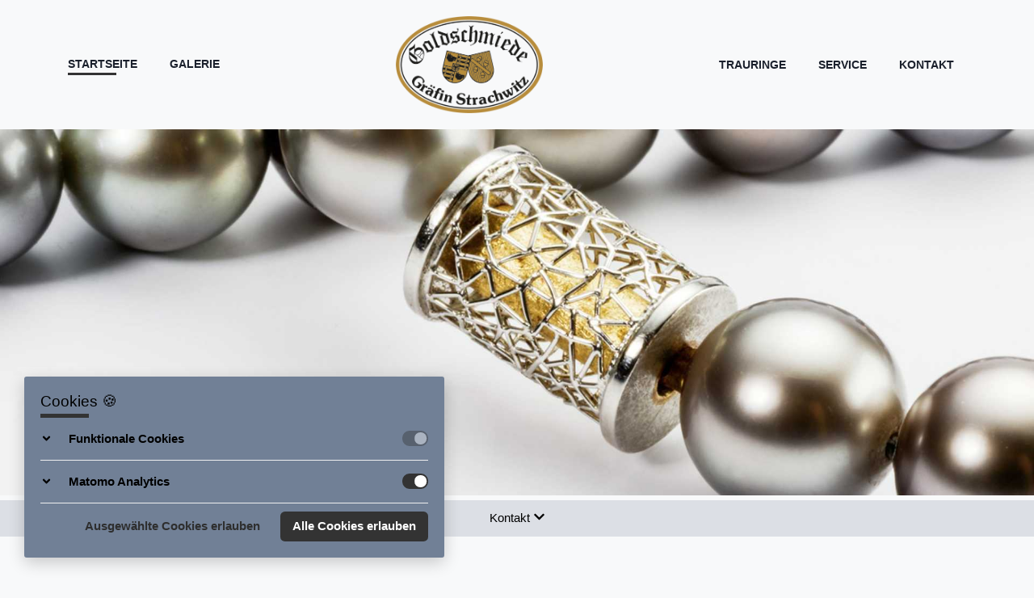

--- FILE ---
content_type: text/html
request_url: https://strachwitzdesign.de/
body_size: 36774
content:
<!DOCTYPE html><html lang="de"><head><meta charSet="utf-8"/><meta http-equiv="x-ua-compatible" content="ie=edge"/><meta name="viewport" content="width=device-width, initial-scale=1, shrink-to-fit=no"/><style id="typography.js">html{font-family:sans-serif;-ms-text-size-adjust:100%;-webkit-text-size-adjust:100%}body{margin:0}article,aside,details,figcaption,figure,footer,header,main,menu,nav,section,summary{display:block}audio,canvas,progress,video{display:inline-block}audio:not([controls]){display:none;height:0}progress{vertical-align:baseline}[hidden],template{display:none}a{background-color:transparent;}a:active,a:hover{outline-width:0}abbr[title]{border-bottom:none;text-decoration:underline;text-decoration:underline dotted}b,strong{font-weight:inherit;font-weight:bolder}dfn{font-style:italic}h1{font-size:2em;margin:.67em 0}mark{background-color:#ff0;color:#000}small{font-size:80%}sub,sup{font-size:75%;line-height:0;position:relative;vertical-align:baseline}sub{bottom:-.25em}sup{top:-.5em}img{border-style:none}svg:not(:root){overflow:hidden}code,kbd,pre,samp{font-family:monospace,monospace;font-size:1em}figure{margin:1em 40px}hr{box-sizing:content-box;height:0;overflow:visible}button,input,optgroup,select,textarea{font:inherit;margin:0}optgroup{font-weight:700}button,input{overflow:visible}button,select{text-transform:none}[type=reset],[type=submit],button,html [type=button]{-webkit-appearance:button}[type=button]::-moz-focus-inner,[type=reset]::-moz-focus-inner,[type=submit]::-moz-focus-inner,button::-moz-focus-inner{border-style:none;padding:0}[type=button]:-moz-focusring,[type=reset]:-moz-focusring,[type=submit]:-moz-focusring,button:-moz-focusring{outline:1px dotted ButtonText}fieldset{border:1px solid silver;margin:0 2px;padding:.35em .625em .75em}legend{box-sizing:border-box;color:inherit;display:table;max-width:100%;padding:0;white-space:normal}textarea{overflow:auto}[type=checkbox],[type=radio]{box-sizing:border-box;padding:0}[type=number]::-webkit-inner-spin-button,[type=number]::-webkit-outer-spin-button{height:auto}[type=search]{-webkit-appearance:textfield;outline-offset:-2px}[type=search]::-webkit-search-cancel-button,[type=search]::-webkit-search-decoration{-webkit-appearance:none}::-webkit-input-placeholder{color:inherit;opacity:.54}::-webkit-file-upload-button{-webkit-appearance:button;font:inherit}html{font:93.75%/1.20 'Source Sans Pro','Helvetica',sans-serif;box-sizing:border-box;overflow-y:scroll;}*{box-sizing:inherit;}*:before{box-sizing:inherit;}*:after{box-sizing:inherit;}body{color:hsla(0,0%,0%,0.8);font-family:'Source Sans Pro','Helvetica',sans-serif;font-weight:300;word-wrap:break-word;font-kerning:normal;-moz-font-feature-settings:"kern", "liga", "clig", "calt";-ms-font-feature-settings:"kern", "liga", "clig", "calt";-webkit-font-feature-settings:"kern", "liga", "clig", "calt";font-feature-settings:"kern", "liga", "clig", "calt";}img{max-width:100%;margin-left:0;margin-right:0;margin-top:0;padding-bottom:0;padding-left:0;padding-right:0;padding-top:0;margin-bottom:1.2rem;}h1{margin-left:0;margin-right:0;margin-top:0;padding-bottom:0;padding-left:0;padding-right:0;padding-top:0;margin-bottom:1.2rem;color:inherit;font-family:'Montserrat','Helvetica',sans-serif;font-weight:400;text-rendering:optimizeLegibility;font-size:1.9rem;line-height:1.1;}h2{margin-left:0;margin-right:0;margin-top:0;padding-bottom:0;padding-left:0;padding-right:0;padding-top:0;margin-bottom:1.2rem;color:inherit;font-family:'Montserrat','Helvetica',sans-serif;font-weight:400;text-rendering:optimizeLegibility;font-size:1.46978rem;line-height:1.1;}h3{margin-left:0;margin-right:0;margin-top:0;padding-bottom:0;padding-left:0;padding-right:0;padding-top:0;margin-bottom:1.2rem;color:inherit;font-family:'Montserrat','Helvetica',sans-serif;font-weight:400;text-rendering:optimizeLegibility;font-size:1.29271rem;line-height:1.1;}h4{margin-left:0;margin-right:0;margin-top:0;padding-bottom:0;padding-left:0;padding-right:0;padding-top:0;margin-bottom:1.2rem;color:inherit;font-family:'Montserrat','Helvetica',sans-serif;font-weight:400;text-rendering:optimizeLegibility;font-size:1rem;line-height:1.1;}h5{margin-left:0;margin-right:0;margin-top:0;padding-bottom:0;padding-left:0;padding-right:0;padding-top:0;margin-bottom:1.2rem;color:inherit;font-family:'Montserrat','Helvetica',sans-serif;font-weight:400;text-rendering:optimizeLegibility;font-size:0.87953rem;line-height:1.1;}h6{margin-left:0;margin-right:0;margin-top:0;padding-bottom:0;padding-left:0;padding-right:0;padding-top:0;margin-bottom:1.2rem;color:inherit;font-family:'Montserrat','Helvetica',sans-serif;font-weight:400;text-rendering:optimizeLegibility;font-size:0.82485rem;line-height:1.1;}hgroup{margin-left:0;margin-right:0;margin-top:0;padding-bottom:0;padding-left:0;padding-right:0;padding-top:0;margin-bottom:1.2rem;}ul{margin-left:1.2rem;margin-right:0;margin-top:0;padding-bottom:0;padding-left:0;padding-right:0;padding-top:0;margin-bottom:1.2rem;list-style-position:outside;list-style-image:none;}ol{margin-left:1.2rem;margin-right:0;margin-top:0;padding-bottom:0;padding-left:0;padding-right:0;padding-top:0;margin-bottom:1.2rem;list-style-position:outside;list-style-image:none;}dl{margin-left:0;margin-right:0;margin-top:0;padding-bottom:0;padding-left:0;padding-right:0;padding-top:0;margin-bottom:1.2rem;}dd{margin-left:0;margin-right:0;margin-top:0;padding-bottom:0;padding-left:0;padding-right:0;padding-top:0;margin-bottom:1.2rem;}p{margin-left:0;margin-right:0;margin-top:0;padding-bottom:0;padding-left:0;padding-right:0;padding-top:0;margin-bottom:1.2rem;}figure{margin-left:0;margin-right:0;margin-top:0;padding-bottom:0;padding-left:0;padding-right:0;padding-top:0;margin-bottom:1.2rem;}pre{margin-left:0;margin-right:0;margin-top:0;padding-bottom:0;padding-left:0;padding-right:0;padding-top:0;margin-bottom:1.2rem;font-size:0.85rem;line-height:1.2rem;}table{margin-left:0;margin-right:0;margin-top:0;padding-bottom:0;padding-left:0;padding-right:0;padding-top:0;margin-bottom:1.2rem;font-size:1rem;line-height:1.8rem;border-collapse:collapse;width:100%;}fieldset{margin-left:0;margin-right:0;margin-top:0;padding-bottom:0;padding-left:0;padding-right:0;padding-top:0;margin-bottom:1.2rem;}blockquote{margin-left:1.2rem;margin-right:1.2rem;margin-top:0;padding-bottom:0;padding-left:0;padding-right:0;padding-top:0;margin-bottom:1.2rem;}form{margin-left:0;margin-right:0;margin-top:0;padding-bottom:0;padding-left:0;padding-right:0;padding-top:0;margin-bottom:1.2rem;}noscript{margin-left:0;margin-right:0;margin-top:0;padding-bottom:0;padding-left:0;padding-right:0;padding-top:0;margin-bottom:1.2rem;}iframe{margin-left:0;margin-right:0;margin-top:0;padding-bottom:0;padding-left:0;padding-right:0;padding-top:0;margin-bottom:1.2rem;}hr{margin-left:0;margin-right:0;margin-top:0;padding-bottom:0;padding-left:0;padding-right:0;padding-top:0;margin-bottom:calc(1.2rem - 1px);background:hsla(0,0%,0%,0.2);border:none;height:1px;}address{margin-left:0;margin-right:0;margin-top:0;padding-bottom:0;padding-left:0;padding-right:0;padding-top:0;margin-bottom:1.2rem;}b{font-weight:bold;}strong{font-weight:bold;}dt{font-weight:bold;}th{font-weight:bold;}li{margin-bottom:calc(1.2rem / 2);}ol li{padding-left:0;}ul li{padding-left:0;}li > ol{margin-left:1.2rem;margin-bottom:calc(1.2rem / 2);margin-top:calc(1.2rem / 2);}li > ul{margin-left:1.2rem;margin-bottom:calc(1.2rem / 2);margin-top:calc(1.2rem / 2);}blockquote *:last-child{margin-bottom:0;}li *:last-child{margin-bottom:0;}p *:last-child{margin-bottom:0;}li > p{margin-bottom:calc(1.2rem / 2);}code{font-size:0.85rem;line-height:1.2rem;}kbd{font-size:0.85rem;line-height:1.2rem;}samp{font-size:0.85rem;line-height:1.2rem;}abbr{border-bottom:1px dotted hsla(0,0%,0%,0.5);cursor:help;}acronym{border-bottom:1px dotted hsla(0,0%,0%,0.5);cursor:help;}abbr[title]{border-bottom:1px dotted hsla(0,0%,0%,0.5);cursor:help;text-decoration:none;}thead{text-align:left;}td,th{text-align:left;border-bottom:1px solid hsla(0,0%,0%,0.12);font-feature-settings:"tnum";-moz-font-feature-settings:"tnum";-ms-font-feature-settings:"tnum";-webkit-font-feature-settings:"tnum";padding-left:0.8rem;padding-right:0.8rem;padding-top:0.6rem;padding-bottom:calc(0.6rem - 1px);}th:first-child,td:first-child{padding-left:0;}th:last-child,td:last-child{padding-right:0;}</style><style data-href="/styles.72f09d030c1ab4a06120.css" data-identity="gatsby-global-css">@charset "UTF-8";.react-spinner-loader-swing div{border-radius:50%;float:left;height:1em;width:1em}.react-spinner-loader-swing div:first-of-type{background:-webkit-linear-gradient(left,#385c78,#325774);background:linear-gradient(90deg,#385c78 0,#325774)}.react-spinner-loader-swing div:nth-of-type(2){background:-webkit-linear-gradient(left,#325774,#47536a);background:linear-gradient(90deg,#325774 0,#47536a)}.react-spinner-loader-swing div:nth-of-type(3){background:-webkit-linear-gradient(left,#4a5369,#6b4d59);background:linear-gradient(90deg,#4a5369 0,#6b4d59)}.react-spinner-loader-swing div:nth-of-type(4){background:-webkit-linear-gradient(left,#744c55,#954646);background:linear-gradient(90deg,#744c55 0,#954646)}.react-spinner-loader-swing div:nth-of-type(5){background:-webkit-linear-gradient(left,#9c4543,#bb4034);background:linear-gradient(90deg,#9c4543 0,#bb4034)}.react-spinner-loader-swing div:nth-of-type(6){background:-webkit-linear-gradient(left,#c33f31,#d83b27);background:linear-gradient(90deg,#c33f31 0,#d83b27)}.react-spinner-loader-swing div:nth-of-type(7){background:-webkit-linear-gradient(left,#da3b26,#db412c);background:linear-gradient(90deg,#da3b26 0,#db412c)}.react-spinner-loader-shadow{clear:left;padding-top:1.5em}.react-spinner-loader-shadow div{background:#e3dbd2;border-radius:50%;-webkit-filter:blur(1px);filter:blur(1px);float:left;height:.25em;width:1em}.react-spinner-loader-shadow .react-spinner-loader-shadow-l{background:#d5d8d6}.react-spinner-loader-shadow .react-spinner-loader-shadow-r{background:#eed3ca}@-webkit-keyframes ball-l{0%,50%{-webkit-transform:rotate(0) translateX(0);transform:rotate(0) translateX(0)}to{-webkit-transform:rotate(50deg) translateX(-2.5em);transform:rotate(50deg) translateX(-2.5em)}}@keyframes ball-l{0%,50%{-webkit-transform:rotate(0) translate(0);transform:rotate(0) translateX(0)}to{-webkit-transform:rotate(50deg) translateX(-2.5em);transform:rotate(50deg) translateX(-2.5em)}}@-webkit-keyframes ball-r{0%{-webkit-transform:rotate(-50deg) translateX(2.5em);transform:rotate(-50deg) translateX(2.5em)}50%,to{-webkit-transform:rotate(0) translateX(0);transform:rotate(0) translateX(0)}}@keyframes ball-r{0%{-webkit-transform:rotate(-50deg) translateX(2.5em);transform:rotate(-50deg) translateX(2.5em)}50%,to{-webkit-transform:rotate(0) translateX(0);transform:rotate(0) translateX(0)}}@-webkit-keyframes shadow-l-n{0%,50%{opacity:.5;-webkit-transform:translateX(0);transform:translateX(0)}to{opacity:.125;-webkit-transform:translateX(-1.57em);transform:translateX(-1.75em)}}@keyframes shadow-l-n{0%,50%{opacity:.5;-webkit-transform:translateX(0);transform:translateX(0)}to{opacity:.125;-webkit-transform:translateX(-1.75);transform:translateX(-1.75em)}}@-webkit-keyframes shadow-r-n{0%{opacity:.125;-webkit-transform:translateX(1.75em);transform:translateX(1.75em)}50%,to{opacity:.5;-webkit-transform:translateX(0);transform:translateX(0)}}@keyframes shadow-r-n{0%{opacity:.125;-webkit-transform:translateX(1.75em);transform:translateX(1.75em)}50%,to{opacity:.5;-webkit-transform:translateX(0);transform:translateX(0)}}.react-spinner-loader-swing-l{-webkit-animation:ball-l .425s ease-in-out infinite alternate;animation:ball-l .425s ease-in-out infinite alternate}.react-spinner-loader-swing-r{-webkit-animation:ball-r .425s ease-in-out infinite alternate;animation:ball-r .425s ease-in-out infinite alternate}.react-spinner-loader-shadow-l{-webkit-animation:shadow-l-n .425s ease-in-out infinite alternate;animation:shadow-l-n .425s ease-in-out infinite alternate}.react-spinner-loader-shadow-r{-webkit-animation:shadow-r-n .425s ease-in-out infinite alternate;animation:shadow-r-n .425s ease-in-out infinite alternate}.react-spinner-loader-svg-calLoader{animation:loader-spin 1.4s linear infinite;-webkit-animation:loader-spin 1.4s linear infinite;height:230px;transform-origin:115px 115px;width:230px}.react-spinner-loader-svg-cal-loader__path{animation:loader-path 1.4s ease-in-out infinite;-webkit-animation:loader-path 1.4s ease-in-out infinite}@keyframes loader-spin{to{transform:rotate(1turn)}}@keyframes loader-path{0%{stroke-dasharray:0,580,0,0,0,0,0,0,0}50%{stroke-dasharray:0,450,10,30,10,30,10,30,10}to{stroke-dasharray:0,580,0,0,0,0,0,0,0}}.react-spinner-loader-svg svg{-webkit-transform-origin:50% 65%;transform-origin:50% 65%}.react-spinner-loader-svg svg polygon{stroke-dasharray:17;-webkit-animation:dash 2.5s cubic-bezier(.35,.04,.63,.95) infinite;animation:dash 2.5s cubic-bezier(.35,.04,.63,.95) infinite}@-webkit-keyframes dash{to{stroke-dashoffset:136}}@keyframes dash{to{stroke-dashoffset:136}}@-webkit-keyframes rotate{to{-webkit-transform:rotate(1turn);transform:rotate(1turn)}}@keyframes rotate{to{-webkit-transform:rotate(1turn);transform:rotate(1turn)}}.image-gallery-icon{-webkit-appearance:none;appearance:none;background-color:transparent;border:0;color:#fff;cursor:pointer;filter:drop-shadow(0 2px 2px #1a1a1a);outline:none;position:absolute;transition:all .3s ease-out;z-index:4}@media(hover:hover)and (pointer:fine){.image-gallery-icon:hover{color:#337ab7}.image-gallery-icon:hover .image-gallery-svg{transform:scale(1.1)}}.image-gallery-icon:focus{outline:2px solid #337ab7}.image-gallery-using-mouse .image-gallery-icon:focus{outline:none}.image-gallery-fullscreen-button,.image-gallery-play-button{bottom:0;padding:20px}.image-gallery-fullscreen-button .image-gallery-svg,.image-gallery-play-button .image-gallery-svg{height:28px;width:28px}@media(max-width:768px){.image-gallery-fullscreen-button,.image-gallery-play-button{padding:15px}.image-gallery-fullscreen-button .image-gallery-svg,.image-gallery-play-button .image-gallery-svg{height:24px;width:24px}}@media(max-width:480px){.image-gallery-fullscreen-button,.image-gallery-play-button{padding:10px}.image-gallery-fullscreen-button .image-gallery-svg,.image-gallery-play-button .image-gallery-svg{height:16px;width:16px}}.image-gallery-fullscreen-button{right:0}.image-gallery-play-button{left:0}.image-gallery-left-nav,.image-gallery-right-nav{padding:50px 10px;top:50%;transform:translateY(-50%)}.image-gallery-left-nav .image-gallery-svg,.image-gallery-right-nav .image-gallery-svg{height:120px;width:60px}@media(max-width:768px){.image-gallery-left-nav .image-gallery-svg,.image-gallery-right-nav .image-gallery-svg{height:72px;width:36px}}@media(max-width:480px){.image-gallery-left-nav .image-gallery-svg,.image-gallery-right-nav .image-gallery-svg{height:48px;width:24px}}.image-gallery-left-nav[disabled],.image-gallery-right-nav[disabled]{cursor:disabled;opacity:.6;pointer-events:none}.image-gallery-left-nav{left:0}.image-gallery-right-nav{right:0}.image-gallery{-webkit-tap-highlight-color:rgba(0,0,0,0);position:relative;-webkit-user-select:none;-o-user-select:none;user-select:none}.image-gallery.fullscreen-modal{background:#000;bottom:0;height:100%;left:0;position:fixed;right:0;top:0;width:100%;z-index:5}.image-gallery.fullscreen-modal .image-gallery-content{top:50%;transform:translateY(-50%)}.image-gallery-content{line-height:0;position:relative;top:0}.image-gallery-content.fullscreen{background:#000}.image-gallery-content .image-gallery-slide .image-gallery-image{max-height:calc(100vh - 80px)}.image-gallery-content.left .image-gallery-slide .image-gallery-image,.image-gallery-content.right .image-gallery-slide .image-gallery-image{max-height:100vh}.image-gallery-slide-wrapper{position:relative}.image-gallery-slide-wrapper.left,.image-gallery-slide-wrapper.right{display:inline-block;width:calc(100% - 110px)}@media(max-width:768px){.image-gallery-slide-wrapper.left,.image-gallery-slide-wrapper.right{width:calc(100% - 87px)}}.image-gallery-slide-wrapper.image-gallery-rtl{direction:rtl}.image-gallery-slides{line-height:0;overflow:hidden;position:relative;text-align:center;white-space:nowrap}.image-gallery-slide{left:0;position:absolute;top:0;width:100%}.image-gallery-slide.center{position:relative}.image-gallery-slide .image-gallery-image{object-fit:contain;width:100%}.image-gallery-slide .image-gallery-description{background:rgba(0,0,0,.4);bottom:70px;color:#fff;left:0;line-height:1;padding:10px 20px;position:absolute;white-space:normal}@media(max-width:768px){.image-gallery-slide .image-gallery-description{bottom:45px;font-size:.8em;padding:8px 15px}}.image-gallery-bullets{bottom:20px;left:0;margin:0 auto;position:absolute;right:0;width:80%;z-index:4}.image-gallery-bullets .image-gallery-bullets-container{margin:0;padding:0;text-align:center}.image-gallery-bullets .image-gallery-bullet{-webkit-appearance:none;appearance:none;background-color:transparent;border:1px solid #fff;border-radius:50%;box-shadow:0 2px 2px #1a1a1a;cursor:pointer;display:inline-block;margin:0 5px;outline:none;padding:5px;transition:all .2s ease-out}@media(max-width:768px){.image-gallery-bullets .image-gallery-bullet{margin:0 3px;padding:3px}}@media(max-width:480px){.image-gallery-bullets .image-gallery-bullet{padding:2.7px}}.image-gallery-bullets .image-gallery-bullet:focus{background:#337ab7;border:1px solid #337ab7;transform:scale(1.2)}.image-gallery-bullets .image-gallery-bullet.active{background:#fff;border:1px solid #fff;transform:scale(1.2)}@media(hover:hover)and (pointer:fine){.image-gallery-bullets .image-gallery-bullet:hover{background:#337ab7;border:1px solid #337ab7}.image-gallery-bullets .image-gallery-bullet.active:hover{background:#337ab7}}.image-gallery-thumbnails-wrapper{position:relative}.image-gallery-thumbnails-wrapper.thumbnails-swipe-horizontal{touch-action:pan-y}.image-gallery-thumbnails-wrapper.thumbnails-swipe-vertical{touch-action:pan-x}.image-gallery-thumbnails-wrapper.thumbnails-wrapper-rtl{direction:rtl}.image-gallery-thumbnails-wrapper.left,.image-gallery-thumbnails-wrapper.right{display:inline-block;vertical-align:top;width:100px}@media(max-width:768px){.image-gallery-thumbnails-wrapper.left,.image-gallery-thumbnails-wrapper.right{width:81px}}.image-gallery-thumbnails-wrapper.left .image-gallery-thumbnails,.image-gallery-thumbnails-wrapper.right .image-gallery-thumbnails{height:100%;left:0;padding:0;position:absolute;top:0;width:100%}.image-gallery-thumbnails-wrapper.left .image-gallery-thumbnails .image-gallery-thumbnail,.image-gallery-thumbnails-wrapper.right .image-gallery-thumbnails .image-gallery-thumbnail{display:block;margin-right:0;padding:0}.image-gallery-thumbnails-wrapper.left .image-gallery-thumbnails .image-gallery-thumbnail+.image-gallery-thumbnail,.image-gallery-thumbnails-wrapper.right .image-gallery-thumbnails .image-gallery-thumbnail+.image-gallery-thumbnail{margin-left:0;margin-top:2px}.image-gallery-thumbnails-wrapper.left,.image-gallery-thumbnails-wrapper.right{margin:0 5px}@media(max-width:768px){.image-gallery-thumbnails-wrapper.left,.image-gallery-thumbnails-wrapper.right{margin:0 3px}}.image-gallery-thumbnails{overflow:hidden;padding:5px 0}@media(max-width:768px){.image-gallery-thumbnails{padding:3px 0}}.image-gallery-thumbnails .image-gallery-thumbnails-container{cursor:pointer;text-align:center;white-space:nowrap}.image-gallery-thumbnail{background:transparent;border:4px solid transparent;display:inline-block;padding:0;transition:border .3s ease-out;width:100px}@media(max-width:768px){.image-gallery-thumbnail{border:3px solid transparent;width:81px}}.image-gallery-thumbnail+.image-gallery-thumbnail{margin-left:2px}.image-gallery-thumbnail .image-gallery-thumbnail-inner{display:block;position:relative}.image-gallery-thumbnail .image-gallery-thumbnail-image{line-height:0;vertical-align:middle;width:100%}.image-gallery-thumbnail.active,.image-gallery-thumbnail:focus{border:4px solid #337ab7;outline:none}@media(max-width:768px){.image-gallery-thumbnail.active,.image-gallery-thumbnail:focus{border:3px solid #337ab7}}@media(hover:hover)and (pointer:fine){.image-gallery-thumbnail:hover{border:4px solid #337ab7;outline:none}}@media(hover:hover)and (pointer:fine)and (max-width:768px){.image-gallery-thumbnail:hover{border:3px solid #337ab7}}.image-gallery-thumbnail-label{box-sizing:border-box;color:#fff;font-size:1em;left:0;line-height:1em;padding:5%;position:absolute;text-shadow:0 2px 2px #1a1a1a;top:50%;transform:translateY(-50%);white-space:normal;width:100%}@media(max-width:768px){.image-gallery-thumbnail-label{font-size:.8em;line-height:.8em}}.image-gallery-index{background:rgba(0,0,0,.4);color:#fff;line-height:1;padding:10px 20px;position:absolute;right:0;top:0;z-index:4}@media(max-width:768px){.image-gallery-index{font-size:.8em;padding:5px 10px}}.iiz{cursor:zoom-in;display:inline-block;margin:0;max-width:100%;overflow:hidden;position:relative}.iiz--drag .iiz__zoom-img--visible{cursor:grab}.iiz__img{display:block;height:auto;max-width:100%;opacity:1;pointer-events:none;visibility:visible}.iiz__img--hidden{opacity:0;visibility:hidden}.iiz__img--abs{height:100%;left:0;top:0;width:100%}.iiz__img--abs,.iiz__zoom-img{display:block;position:absolute}.iiz__zoom-img{max-width:none!important;opacity:0;pointer-events:none;visibility:hidden;width:auto!important}.iiz__zoom-img--visible{cursor:zoom-out;opacity:1;pointer-events:auto;touch-action:none;visibility:visible}.iiz__zoom-portal{bottom:0;left:0;position:fixed;right:0;top:0;z-index:10000}.iiz__btn{align-items:center;-webkit-appearance:none;appearance:none;background:hsla(0,0%,100%,.8);border:none;display:flex;height:40px;justify-content:center;outline:none;padding:0;position:absolute;text-decoration:none;width:40px}.iiz__btn:before{background-position:50%;background-repeat:no-repeat;content:" ";display:block}.iiz__hint{bottom:10px;pointer-events:none;right:10px}.iiz__hint:before{background-image:url("data:image/svg+xml;charset=utf-8,%3Csvg xmlns='http://www.w3.org/2000/svg' viewBox='0 0 19.9 19.9'%3E%3Cpath fill='%23000222' d='M13.9 7.4C13.9 3.8 11 .9 7.4.9S.9 3.8.9 7.4s2.9 6.5 6.5 6.5 6.5-2.9 6.5-6.5zm5.3 12.5-6.7-7.2c-1.4 1.3-3.2 2.1-5.1 2.1-4.1 0-7.4-3.3-7.4-7.4S3.3 0 7.4 0s7.4 3.3 7.4 7.4c0 1.7-.6 3.4-1.7 4.7l6.8 7.2-.7.6z'/%3E%3C/svg%3E");content:" ";height:20px;width:20px}.iiz__close{opacity:0;right:10px;top:10px;visibility:hidden}.iiz__close--visible{opacity:1;visibility:visible}.iiz__close:before{background-image:linear-gradient(#222,#222),linear-gradient(#222,#222);background-size:100% 1px,1px 100%;content:" ";height:29px;transform:rotate(45deg);width:29px}.image-gallery-slides{overflow:visible}.image-gallery-slide{opacity:0;z-index:-100}.image-gallery-slide.center{opacity:1}.image-gallery-slides img{margin-bottom:0}.image-gallery-thumbnail{border:none!important;cursor:pointer;margin:10px 15px;opacity:.4;transition:opacity,transform .2s}.image-gallery-thumbnail:focus,.image-gallery-thumbnail:hover{border:none!important;opacity:1;transform:translateY(-5px)}.image-gallery-thumbnail img{margin-bottom:0}.image-gallery-thumbnail.active{border:none!important;opacity:1}.leaflet-image-layer,.leaflet-layer,.leaflet-marker-icon,.leaflet-marker-shadow,.leaflet-pane,.leaflet-pane>canvas,.leaflet-pane>svg,.leaflet-tile,.leaflet-tile-container,.leaflet-zoom-box{left:0;position:absolute;top:0}.leaflet-container{overflow:hidden}.leaflet-marker-icon,.leaflet-marker-shadow,.leaflet-tile{-webkit-user-drag:none;-webkit-user-select:none;user-select:none}.leaflet-tile::selection{background:transparent}.leaflet-safari .leaflet-tile{image-rendering:-webkit-optimize-contrast}.leaflet-safari .leaflet-tile-container{height:1600px;-webkit-transform-origin:0 0;width:1600px}.leaflet-marker-icon,.leaflet-marker-shadow{display:block}.leaflet-container .leaflet-marker-pane img,.leaflet-container .leaflet-overlay-pane svg,.leaflet-container .leaflet-shadow-pane img,.leaflet-container .leaflet-tile,.leaflet-container .leaflet-tile-pane img,.leaflet-container img.leaflet-image-layer{max-height:none!important;max-width:none!important}.leaflet-container.leaflet-touch-zoom{touch-action:pan-x pan-y}.leaflet-container.leaflet-touch-drag{touch-action:none;touch-action:pinch-zoom}.leaflet-container.leaflet-touch-drag.leaflet-touch-zoom{touch-action:none}.leaflet-container{-webkit-tap-highlight-color:transparent}.leaflet-container a{-webkit-tap-highlight-color:rgba(51,181,229,.4)}.leaflet-tile{filter:inherit;visibility:hidden}.leaflet-tile-loaded{visibility:inherit}.leaflet-zoom-box{box-sizing:border-box;height:0;width:0;z-index:800}.leaflet-overlay-pane svg{-moz-user-select:none}.leaflet-pane{z-index:400}.leaflet-tile-pane{z-index:200}.leaflet-overlay-pane{z-index:400}.leaflet-shadow-pane{z-index:500}.leaflet-marker-pane{z-index:600}.leaflet-tooltip-pane{z-index:650}.leaflet-popup-pane{z-index:700}.leaflet-map-pane canvas{z-index:100}.leaflet-map-pane svg{z-index:200}.leaflet-vml-shape{height:1px;width:1px}.lvml{behavior:url(#default#VML);display:inline-block;position:absolute}.leaflet-control{pointer-events:visiblePainted;pointer-events:auto;position:relative;z-index:800}.leaflet-bottom,.leaflet-top{pointer-events:none;position:absolute;z-index:1000}.leaflet-top{top:0}.leaflet-right{right:0}.leaflet-bottom{bottom:0}.leaflet-left{left:0}.leaflet-control{clear:both;float:left}.leaflet-right .leaflet-control{float:right}.leaflet-top .leaflet-control{margin-top:10px}.leaflet-bottom .leaflet-control{margin-bottom:10px}.leaflet-left .leaflet-control{margin-left:10px}.leaflet-right .leaflet-control{margin-right:10px}.leaflet-fade-anim .leaflet-tile{will-change:opacity}.leaflet-fade-anim .leaflet-popup{opacity:0;transition:opacity .2s linear}.leaflet-fade-anim .leaflet-map-pane .leaflet-popup{opacity:1}.leaflet-zoom-animated{transform-origin:0 0}.leaflet-zoom-anim .leaflet-zoom-animated{transition:transform .25s cubic-bezier(0,0,.25,1);will-change:transform}.leaflet-pan-anim .leaflet-tile,.leaflet-zoom-anim .leaflet-tile{transition:none}.leaflet-zoom-anim .leaflet-zoom-hide{visibility:hidden}.leaflet-interactive{cursor:pointer}.leaflet-grab{cursor:grab}.leaflet-crosshair,.leaflet-crosshair .leaflet-interactive{cursor:crosshair}.leaflet-control,.leaflet-popup-pane{cursor:auto}.leaflet-dragging .leaflet-grab,.leaflet-dragging .leaflet-grab .leaflet-interactive,.leaflet-dragging .leaflet-marker-draggable{cursor:move;cursor:grabbing}.leaflet-image-layer,.leaflet-marker-icon,.leaflet-marker-shadow,.leaflet-pane>svg path,.leaflet-tile-container{pointer-events:none}.leaflet-image-layer.leaflet-interactive,.leaflet-marker-icon.leaflet-interactive,.leaflet-pane>svg path.leaflet-interactive,svg.leaflet-image-layer.leaflet-interactive path{pointer-events:visiblePainted;pointer-events:auto}.leaflet-container{background:#ddd;outline:0}.leaflet-container a{color:#0078a8}.leaflet-container a.leaflet-active{outline:2px solid orange}.leaflet-zoom-box{background:hsla(0,0%,100%,.5);border:2px dotted #38f}.leaflet-container{font:12px/1.5 Helvetica Neue,Arial,Helvetica,sans-serif}.leaflet-bar{border-radius:4px;box-shadow:0 1px 5px rgba(0,0,0,.65)}.leaflet-bar a,.leaflet-bar a:hover{background-color:#fff;border-bottom:1px solid #ccc;color:#000;display:block;height:26px;line-height:26px;text-align:center;text-decoration:none;width:26px}.leaflet-bar a,.leaflet-control-layers-toggle{background-position:50% 50%;background-repeat:no-repeat;display:block}.leaflet-bar a:hover{background-color:#f4f4f4}.leaflet-bar a:first-child{border-top-left-radius:4px;border-top-right-radius:4px}.leaflet-bar a:last-child{border-bottom:none;border-bottom-left-radius:4px;border-bottom-right-radius:4px}.leaflet-bar a.leaflet-disabled{background-color:#f4f4f4;color:#bbb;cursor:default}.leaflet-touch .leaflet-bar a{height:30px;line-height:30px;width:30px}.leaflet-touch .leaflet-bar a:first-child{border-top-left-radius:2px;border-top-right-radius:2px}.leaflet-touch .leaflet-bar a:last-child{border-bottom-left-radius:2px;border-bottom-right-radius:2px}.leaflet-control-zoom-in,.leaflet-control-zoom-out{font:700 18px Lucida Console,Monaco,monospace;text-indent:1px}.leaflet-touch .leaflet-control-zoom-in,.leaflet-touch .leaflet-control-zoom-out{font-size:22px}.leaflet-control-layers{background:#fff;border-radius:5px;box-shadow:0 1px 5px rgba(0,0,0,.4)}.leaflet-control-layers-toggle{background-image:url("[data-uri]");height:36px;width:36px}.leaflet-retina .leaflet-control-layers-toggle{background-image:url("[data-uri]");background-size:26px 26px}.leaflet-touch .leaflet-control-layers-toggle{height:44px;width:44px}.leaflet-control-layers .leaflet-control-layers-list,.leaflet-control-layers-expanded .leaflet-control-layers-toggle{display:none}.leaflet-control-layers-expanded .leaflet-control-layers-list{display:block;position:relative}.leaflet-control-layers-expanded{background:#fff;color:#333;padding:6px 10px 6px 6px}.leaflet-control-layers-scrollbar{overflow-x:hidden;overflow-y:scroll;padding-right:5px}.leaflet-control-layers-selector{margin-top:2px;position:relative;top:1px}.leaflet-control-layers label{display:block}.leaflet-control-layers-separator{border-top:1px solid #ddd;height:0;margin:5px -10px 5px -6px}.leaflet-default-icon-path{background-image:url("[data-uri]")}.leaflet-container .leaflet-control-attribution{background:#fff;background:hsla(0,0%,100%,.7);margin:0}.leaflet-control-attribution,.leaflet-control-scale-line{color:#333;padding:0 5px}.leaflet-control-attribution a{text-decoration:none}.leaflet-control-attribution a:hover{text-decoration:underline}.leaflet-container .leaflet-control-attribution,.leaflet-container .leaflet-control-scale{font-size:11px}.leaflet-left .leaflet-control-scale{margin-left:5px}.leaflet-bottom .leaflet-control-scale{margin-bottom:5px}.leaflet-control-scale-line{background:#fff;background:hsla(0,0%,100%,.5);border:2px solid #777;border-top:none;box-sizing:border-box;font-size:11px;line-height:1.1;overflow:hidden;padding:2px 5px 1px;white-space:nowrap}.leaflet-control-scale-line:not(:first-child){border-bottom:none;border-top:2px solid #777;margin-top:-2px}.leaflet-control-scale-line:not(:first-child):not(:last-child){border-bottom:2px solid #777}.leaflet-touch .leaflet-bar,.leaflet-touch .leaflet-control-attribution,.leaflet-touch .leaflet-control-layers{box-shadow:none}.leaflet-touch .leaflet-bar,.leaflet-touch .leaflet-control-layers{background-clip:padding-box;border:2px solid rgba(0,0,0,.2)}.leaflet-popup{margin-bottom:20px;position:absolute;text-align:center}.leaflet-popup-content-wrapper{border-radius:12px;padding:1px;text-align:left}.leaflet-popup-content{line-height:1.4;margin:13px 19px}.leaflet-popup-content p{margin:18px 0}.leaflet-popup-tip-container{height:20px;left:50%;margin-left:-20px;overflow:hidden;pointer-events:none;position:absolute;width:40px}.leaflet-popup-tip{height:17px;margin:-10px auto 0;padding:1px;transform:rotate(45deg);width:17px}.leaflet-popup-content-wrapper,.leaflet-popup-tip{background:#fff;box-shadow:0 3px 14px rgba(0,0,0,.4);color:#333}.leaflet-container a.leaflet-popup-close-button{background:transparent;border:none;color:#c3c3c3;font:16px/14px Tahoma,Verdana,sans-serif;font-weight:700;height:14px;padding:4px 4px 0 0;position:absolute;right:0;text-align:center;text-decoration:none;top:0;width:18px}.leaflet-container a.leaflet-popup-close-button:hover{color:#999}.leaflet-popup-scrolled{border-bottom:1px solid #ddd;border-top:1px solid #ddd;overflow:auto}.leaflet-oldie .leaflet-popup-content-wrapper{-ms-zoom:1}.leaflet-oldie .leaflet-popup-tip{-ms-filter:"progid:DXImageTransform.Microsoft.Matrix(M11=0.70710678, M12=0.70710678, M21=-0.70710678, M22=0.70710678)";filter:progid:DXImageTransform.Microsoft.Matrix(M11=0.70710678,M12=0.70710678,M21=-0.70710678,M22=0.70710678);margin:0 auto;width:24px}.leaflet-oldie .leaflet-popup-tip-container{margin-top:-1px}.leaflet-oldie .leaflet-control-layers,.leaflet-oldie .leaflet-control-zoom,.leaflet-oldie .leaflet-popup-content-wrapper,.leaflet-oldie .leaflet-popup-tip{border:1px solid #999}.leaflet-div-icon{background:#fff;border:1px solid #666}.leaflet-tooltip{background-color:#fff;border:1px solid #fff;border-radius:3px;box-shadow:0 1px 3px rgba(0,0,0,.4);color:#222;padding:6px;pointer-events:none;position:absolute;-webkit-user-select:none;user-select:none;white-space:nowrap}.leaflet-tooltip.leaflet-clickable{cursor:pointer;pointer-events:auto}.leaflet-tooltip-bottom:before,.leaflet-tooltip-left:before,.leaflet-tooltip-right:before,.leaflet-tooltip-top:before{background:transparent;border:6px solid transparent;content:"";pointer-events:none;position:absolute}.leaflet-tooltip-bottom{margin-top:6px}.leaflet-tooltip-top{margin-top:-6px}.leaflet-tooltip-bottom:before,.leaflet-tooltip-top:before{left:50%;margin-left:-6px}.leaflet-tooltip-top:before{border-top-color:#fff;bottom:0;margin-bottom:-12px}.leaflet-tooltip-bottom:before{border-bottom-color:#fff;margin-left:-6px;margin-top:-12px;top:0}.leaflet-tooltip-left{margin-left:-6px}.leaflet-tooltip-right{margin-left:6px}.leaflet-tooltip-left:before,.leaflet-tooltip-right:before{margin-top:-6px;top:50%}.leaflet-tooltip-left:before{border-left-color:#fff;margin-right:-12px;right:0}.leaflet-tooltip-right:before{border-right-color:#fff;left:0;margin-left:-12px}.slick-slider{-webkit-touch-callout:none;-webkit-tap-highlight-color:transparent;box-sizing:border-box;touch-action:pan-y;-webkit-user-select:none;user-select:none;-khtml-user-select:none}.slick-list,.slick-slider{display:block;position:relative}.slick-list{margin:0;overflow:hidden;padding:0}.slick-list:focus{outline:none}.slick-list.dragging{cursor:pointer;cursor:hand}.slick-slider .slick-list,.slick-slider .slick-track{transform:translateZ(0)}.slick-track{display:block;left:0;margin-left:auto;margin-right:auto;position:relative;top:0}.slick-track:after,.slick-track:before{content:"";display:table}.slick-track:after{clear:both}.slick-loading .slick-track{visibility:hidden}.slick-slide{display:none;float:left;height:100%;min-height:1px}[dir=rtl] .slick-slide{float:right}.slick-slide img{display:block}.slick-slide.slick-loading img{display:none}.slick-slide.dragging img{pointer-events:none}.slick-initialized .slick-slide{display:block}.slick-loading .slick-slide{visibility:hidden}.slick-vertical .slick-slide{border:1px solid transparent;display:block;height:auto}.slick-arrow.slick-hidden{display:none}.slick-loading .slick-list{background:#fff url([data-uri]) 50% no-repeat}@font-face{font-family:slick;font-style:normal;font-weight:400;src:url([data-uri]);src:url([data-uri]?#iefix) format("embedded-opentype"),url([data-uri]) format("woff"),url([data-uri]) format("truetype"),url([data-uri]#slick) format("svg")}.slick-next,.slick-prev{border:none;cursor:pointer;display:block;font-size:0;height:20px;line-height:0;padding:0;position:absolute;top:50%;transform:translateY(-50%);width:20px}.slick-next,.slick-next:focus,.slick-next:hover,.slick-prev,.slick-prev:focus,.slick-prev:hover{background:transparent;color:transparent;outline:none}.slick-next:focus:before,.slick-next:hover:before,.slick-prev:focus:before,.slick-prev:hover:before{opacity:1}.slick-next.slick-disabled:before,.slick-prev.slick-disabled:before{opacity:.25}.slick-next:before,.slick-prev:before{-webkit-font-smoothing:antialiased;-moz-osx-font-smoothing:grayscale;color:#fff;font-family:slick;font-size:20px;line-height:1;opacity:.75}.slick-prev{left:-25px}[dir=rtl] .slick-prev{left:auto;right:-25px}.slick-prev:before{content:"←"}[dir=rtl] .slick-prev:before{content:"→"}.slick-next{right:-25px}[dir=rtl] .slick-next{left:-25px;right:auto}.slick-next:before{content:"→"}[dir=rtl] .slick-next:before{content:"←"}.slick-dotted.slick-slider{margin-bottom:30px}.slick-dots{bottom:-25px;display:block;list-style:none;margin:0;padding:0;position:absolute;text-align:center;width:100%}.slick-dots li{display:inline-block;margin:0 5px;padding:0;position:relative}.slick-dots li,.slick-dots li button{cursor:pointer;height:20px;width:20px}.slick-dots li button{background:transparent;border:0;color:transparent;display:block;font-size:0;line-height:0;outline:none;padding:5px}.slick-dots li button:focus,.slick-dots li button:hover{outline:none}.slick-dots li button:focus:before,.slick-dots li button:hover:before{opacity:1}.slick-dots li button:before{-webkit-font-smoothing:antialiased;-moz-osx-font-smoothing:grayscale;color:#000;content:"•";font-family:slick;font-size:6px;height:20px;left:0;line-height:20px;opacity:.25;position:absolute;text-align:center;top:0;width:20px}.slick-dots li.slick-active button:before{color:#000;opacity:.75}.int-custom .slick-next,.int-custom .slick-prev{opacity:1;transition:opacity .2s}.int-custom:hover .slick-next,.int-custom:hover .slick-prev{opacity:1}.int-custom .slick-prev{color:#000;left:0;z-index:1}.int-custom .slick-next{color:#000;right:0;z-index:1}.int-custom .slick-next,.int-custom .slick-prev{align-items:center;display:flex!important;height:100%;justify-content:center;transition:background .1s;width:50px}.int-custom .slick-next:before,.int-custom .slick-prev:before{display:none}.int-custom .slick-dots li button{border:2px solid #fff;border-radius:50%;height:8px;width:8px}.int-custom .slick-dots li button:before{display:none}.int-custom .slick-dots li.slick-active button{background-color:#fff}:root{--primary:var(--chakra-colors-brand-500);--primaryLight:var(--chakra-colors-brand-300);--secondary:#ffba43;--secondaryLight:#ffba43;--headerColor:#fff;--bodyTextColor:#fff;--bodyTextColorWhite:#fff;--topperFontSize:clamp(.8125rem,1.6vw,1rem);--headerFontSize:clamp(1.9375rem,3.9vw,3.0625rem);--bodyFontSize:1rem;--sectionPadding:0 0 50px 0}@media only screen and (min-width:0rem){#cta-262{padding:var(--sectionPadding)}#cta-262 .cs-container{align-items:flex-start;border-radius:1rem;box-sizing:border-box;display:flex;flex-direction:column;gap:2rem;justify-content:center;margin:auto;max-width:80rem;overflow:hidden;padding:clamp(2em,6.3vw,5.5em) clamp(1.5em,5.7vw,5.5em);position:relative;width:100%;z-index:1}#cta-262 .cs-background{z-index:-1}#cta-262 .cs-background,#cta-262 .cs-background:before{display:block;height:100%;left:0;position:absolute;top:0;width:100%}#cta-262 .cs-background:before{background:#000;content:"";opacity:.7;z-index:1}#cta-262 .cs-background:after{background:var(--primaryLight);content:"";display:block;height:100%;left:0;opacity:.2;position:absolute;top:0;width:100%;z-index:2}#cta-262 .cs-background img{height:100%;left:0;object-fit:cover;position:absolute;top:0;width:100%}#cta-262 .cs-left-section{max-width:27.125rem}#cta-262 .cs-button-solid{background-color:var(--primary);border-radius:.25rem;box-sizing:border-box;color:#fff;display:inline-block;font-size:1rem;font-weight:700;line-height:clamp(2.875em,5.5vw,3.5em);margin:auto;min-width:9.375rem;padding:0 1.5rem;position:relative;text-align:center;text-decoration:none;z-index:1}#cta-262 .cs-button-solid:before{background:#000;border-radius:.25rem;content:"";height:100%;left:0;opacity:1;position:absolute;top:0;transition:width .3s;width:0;z-index:-1}#cta-262 .cs-button-solid:hover:before{width:100%}#cta-262 .cs-content{align-items:flex-start;display:flex;flex-direction:column;gap:clamp(.75rem,1.6vw,1.25rem);justify-content:center}#cta-262 .cs-header{color:var(--primaryLight);display:block;font-size:clamp(1.25rem,2.4vw,1.5625rem);font-weight:700}#cta-262 .cs-p{color:var(--bodyTextColorWhite);font-size:clamp(.875rem,1.5vw,1.25rem);line-height:1.5em;margin:0}}@media only screen and (min-width:48rem){#cta-262 .cs-container{flex-direction:row;justify-content:space-between}#cta-262 .cs-content{align-items:flex-end;flex:none;text-align:right}}</style><meta name="generator" content="Gatsby 3.15.0"/><link rel="preconnect" href="https://matomo.interness.de"/><script>
    document.addEventListener("DOMContentLoaded", function(event) {
      var hash = window.decodeURI(location.hash.replace('#', ''))
      if (hash !== '') {
        var element = document.getElementById(hash)
        if (element) {
          var scrollTop = window.pageYOffset || document.documentElement.scrollTop || document.body.scrollTop
          var clientTop = document.documentElement.clientTop || document.body.clientTop || 0
          var offset = element.getBoundingClientRect().top + scrollTop - clientTop
          // Wait for the browser to finish rendering before scrolling.
          setTimeout((function() {
            window.scrollTo(0, offset - 0)
          }), 0)
        }
      }
    })
  </script><link rel="sitemap" type="application/xml" href="/sitemap.xml"/><title data-react-helmet="true">Startseite | Goldschmiede Gräfin Strachwitz</title><link data-react-helmet="true" rel="preconnect" href="https://portal.interness.de"/><link data-react-helmet="true" rel="canonical" href="https://strachwitzdesign.de/"/><meta data-react-helmet="true" http-equiv="X-UA-Compatible" content="IE=edge"/><meta data-react-helmet="true" name="format-detection" content="telephone=no"/><meta data-react-helmet="true" name="description" content="Goldschmiede Strachwitz Design in Hemer. Anfertigungen und Handarbeit von Schmuck- Trauringen- Eheringen. Ihr Goldschmiedemeister und mit perfektem Service"/><meta data-react-helmet="true" property="og:title" content="Startseite"/><meta data-react-helmet="true" property="og:description" content="Goldschmiede Strachwitz Design in Hemer. Anfertigungen und Handarbeit von Schmuck- Trauringen- Eheringen. Ihr Goldschmiedemeister und mit perfektem Service"/><meta data-react-helmet="true" name="twitter:creator"/><meta data-react-helmet="true" name="twitter:title" content="Startseite"/><meta data-react-helmet="true" name="twitter:description" content="Goldschmiede Strachwitz Design in Hemer. Anfertigungen und Handarbeit von Schmuck- Trauringen- Eheringen. Ihr Goldschmiedemeister und mit perfektem Service"/><meta data-react-helmet="true" name="keywords" content="strachwitz, hemer, damenschmuck, herrenschmuck, handarbeit, trauringe, schmuck,  service, anfertigungen, eheringen, goldschmiede, goldschmiedemeister,   meisterwerkstatt"/><meta data-react-helmet="true" name="twitter:card" content="summary"/><link as="script" rel="preload" href="/webpack-runtime-b4db4f15c9daf660a339.js"/><link as="script" rel="preload" href="/framework-d789e5fc3cc9274f68df.js"/><link as="script" rel="preload" href="/777cf710-9f3206672ec3fe9254e8.js"/><link as="script" rel="preload" href="/95b64a6e-8c43ddb5677d6e820f0f.js"/><link as="script" rel="preload" href="/b98bc7c3-7c60eb079057f365e6f3.js"/><link as="script" rel="preload" href="/1bfc9850-6b659e651f95a8f3f3ad.js"/><link as="script" rel="preload" href="/d7eeaac4-be2ce33de6d2003381a1.js"/><link as="script" rel="preload" href="/app-57aef9270442646bc338.js"/><link as="script" rel="preload" href="/252f366e-ed6566fb81d293352ee3.js"/><link as="script" rel="preload" href="/de71a805-5b3426bdfe0a71b07b3e.js"/><link as="script" rel="preload" href="/eb41c051617c0713b46465148e13e5e2b7a34b35-fb281e8d0c2566fa0bf5.js"/><link as="script" rel="preload" href="/component---src-pages-index-js-de7107de200b84a5e717.js"/><link as="fetch" rel="preload" href="/page-data/index/page-data.json" crossorigin="anonymous"/><link as="fetch" rel="preload" href="/page-data/sq/d/109755977.json" crossorigin="anonymous"/><link as="fetch" rel="preload" href="/page-data/sq/d/1128902974.json" crossorigin="anonymous"/><link as="fetch" rel="preload" href="/page-data/sq/d/1515201620.json" crossorigin="anonymous"/><link as="fetch" rel="preload" href="/page-data/sq/d/1951073086.json" crossorigin="anonymous"/><link as="fetch" rel="preload" href="/page-data/sq/d/1956174764.json" crossorigin="anonymous"/><link as="fetch" rel="preload" href="/page-data/sq/d/1965477573.json" crossorigin="anonymous"/><link as="fetch" rel="preload" href="/page-data/sq/d/2402200562.json" crossorigin="anonymous"/><link as="fetch" rel="preload" href="/page-data/sq/d/245568802.json" crossorigin="anonymous"/><link as="fetch" rel="preload" href="/page-data/sq/d/2857179422.json" crossorigin="anonymous"/><link as="fetch" rel="preload" href="/page-data/sq/d/2861181480.json" crossorigin="anonymous"/><link as="fetch" rel="preload" href="/page-data/sq/d/2975241290.json" crossorigin="anonymous"/><link as="fetch" rel="preload" href="/page-data/sq/d/3139401397.json" crossorigin="anonymous"/><link as="fetch" rel="preload" href="/page-data/sq/d/340886524.json" crossorigin="anonymous"/><link as="fetch" rel="preload" href="/page-data/sq/d/3443985947.json" crossorigin="anonymous"/><link as="fetch" rel="preload" href="/page-data/sq/d/3667918981.json" crossorigin="anonymous"/><link as="fetch" rel="preload" href="/page-data/sq/d/367178099.json" crossorigin="anonymous"/><link as="fetch" rel="preload" href="/page-data/sq/d/3756486033.json" crossorigin="anonymous"/><link as="fetch" rel="preload" href="/page-data/sq/d/4188511289.json" crossorigin="anonymous"/><link as="fetch" rel="preload" href="/page-data/sq/d/434685125.json" crossorigin="anonymous"/><link as="fetch" rel="preload" href="/page-data/sq/d/480531339.json" crossorigin="anonymous"/><link as="fetch" rel="preload" href="/page-data/sq/d/487382684.json" crossorigin="anonymous"/><link as="fetch" rel="preload" href="/page-data/sq/d/613173270.json" crossorigin="anonymous"/><link as="fetch" rel="preload" href="/page-data/sq/d/925633026.json" crossorigin="anonymous"/><link as="fetch" rel="preload" href="/page-data/app-data.json" crossorigin="anonymous"/></head><body><script>(function setScript(initialValue) {
  var mql = window.matchMedia("(prefers-color-scheme: dark)");
  var systemPreference = mql.matches ? "dark" : "light";
  var persistedPreference = systemPreference;

  try {
    persistedPreference = localStorage.getItem("chakra-ui-color-mode");
  } catch (error) {
    console.log("Chakra UI: localStorage is not available. Color mode persistence might not work as expected");
  }

  var colorMode;

  if (persistedPreference) {
    colorMode = persistedPreference;
  } else if (initialValue === "system") {
    colorMode = systemPreference;
  } else {
    colorMode = initialValue != null ? initialValue : systemPreference;
  }

  if (colorMode) {
    /**
     * Keep in sync with `root.set() {@file ./color-mode.utils.ts}
     */
    document.documentElement.style.setProperty("--chakra-ui-color-mode", colorMode);
    document.documentElement.setAttribute("data-theme", colorMode);
  }
})('light')</script><div id="___gatsby"><style data-emotion="css-global asv2pi">:host,:root,[data-theme]{--chakra-ring-inset:var(--chakra-empty,/*!*/ /*!*/);--chakra-ring-offset-width:0px;--chakra-ring-offset-color:#fff;--chakra-ring-color:rgba(66, 153, 225, 0.6);--chakra-ring-offset-shadow:0 0 #0000;--chakra-ring-shadow:0 0 #0000;--chakra-space-x-reverse:0;--chakra-space-y-reverse:0;--chakra-colors-transparent:transparent;--chakra-colors-current:currentColor;--chakra-colors-black:#000000;--chakra-colors-white:#FFFFFF;--chakra-colors-whiteAlpha-50:rgba(255, 255, 255, 0.04);--chakra-colors-whiteAlpha-100:rgba(255, 255, 255, 0.06);--chakra-colors-whiteAlpha-200:rgba(255, 255, 255, 0.08);--chakra-colors-whiteAlpha-300:rgba(255, 255, 255, 0.16);--chakra-colors-whiteAlpha-400:rgba(255, 255, 255, 0.24);--chakra-colors-whiteAlpha-500:rgba(255, 255, 255, 0.36);--chakra-colors-whiteAlpha-600:rgba(255, 255, 255, 0.48);--chakra-colors-whiteAlpha-700:rgba(255, 255, 255, 0.64);--chakra-colors-whiteAlpha-800:rgba(255, 255, 255, 0.80);--chakra-colors-whiteAlpha-900:rgba(255, 255, 255, 0.92);--chakra-colors-blackAlpha-50:rgba(0, 0, 0, 0.04);--chakra-colors-blackAlpha-100:rgba(0, 0, 0, 0.06);--chakra-colors-blackAlpha-200:rgba(0, 0, 0, 0.08);--chakra-colors-blackAlpha-300:rgba(0, 0, 0, 0.16);--chakra-colors-blackAlpha-400:rgba(0, 0, 0, 0.24);--chakra-colors-blackAlpha-500:rgba(0, 0, 0, 0.36);--chakra-colors-blackAlpha-600:rgba(0, 0, 0, 0.48);--chakra-colors-blackAlpha-700:rgba(0, 0, 0, 0.64);--chakra-colors-blackAlpha-800:rgba(0, 0, 0, 0.80);--chakra-colors-blackAlpha-900:rgba(0, 0, 0, 0.92);--chakra-colors-gray-50:#F7FAFC;--chakra-colors-gray-100:#EDF2F7;--chakra-colors-gray-200:#E2E8F0;--chakra-colors-gray-300:#CBD5E0;--chakra-colors-gray-400:#A0AEC0;--chakra-colors-gray-500:#718096;--chakra-colors-gray-600:#4A5568;--chakra-colors-gray-700:#2D3748;--chakra-colors-gray-800:#1A202C;--chakra-colors-gray-900:#171923;--chakra-colors-red-50:#FFF5F5;--chakra-colors-red-100:#FED7D7;--chakra-colors-red-200:#FEB2B2;--chakra-colors-red-300:#FC8181;--chakra-colors-red-400:#F56565;--chakra-colors-red-500:#E53E3E;--chakra-colors-red-600:#C53030;--chakra-colors-red-700:#9B2C2C;--chakra-colors-red-800:#822727;--chakra-colors-red-900:#63171B;--chakra-colors-orange-50:#FFFAF0;--chakra-colors-orange-100:#FEEBC8;--chakra-colors-orange-200:#FBD38D;--chakra-colors-orange-300:#F6AD55;--chakra-colors-orange-400:#ED8936;--chakra-colors-orange-500:#DD6B20;--chakra-colors-orange-600:#C05621;--chakra-colors-orange-700:#9C4221;--chakra-colors-orange-800:#7B341E;--chakra-colors-orange-900:#652B19;--chakra-colors-yellow-50:#FFFFF0;--chakra-colors-yellow-100:#FEFCBF;--chakra-colors-yellow-200:#FAF089;--chakra-colors-yellow-300:#F6E05E;--chakra-colors-yellow-400:#ECC94B;--chakra-colors-yellow-500:#D69E2E;--chakra-colors-yellow-600:#B7791F;--chakra-colors-yellow-700:#975A16;--chakra-colors-yellow-800:#744210;--chakra-colors-yellow-900:#5F370E;--chakra-colors-green-50:#F0FFF4;--chakra-colors-green-100:#C6F6D5;--chakra-colors-green-200:#9AE6B4;--chakra-colors-green-300:#68D391;--chakra-colors-green-400:#48BB78;--chakra-colors-green-500:#38A169;--chakra-colors-green-600:#2F855A;--chakra-colors-green-700:#276749;--chakra-colors-green-800:#22543D;--chakra-colors-green-900:#1C4532;--chakra-colors-teal-50:#E6FFFA;--chakra-colors-teal-100:#B2F5EA;--chakra-colors-teal-200:#81E6D9;--chakra-colors-teal-300:#4FD1C5;--chakra-colors-teal-400:#38B2AC;--chakra-colors-teal-500:#319795;--chakra-colors-teal-600:#2C7A7B;--chakra-colors-teal-700:#285E61;--chakra-colors-teal-800:#234E52;--chakra-colors-teal-900:#1D4044;--chakra-colors-blue-50:#ebf8ff;--chakra-colors-blue-100:#bee3f8;--chakra-colors-blue-200:#90cdf4;--chakra-colors-blue-300:#63b3ed;--chakra-colors-blue-400:#4299e1;--chakra-colors-blue-500:#3182ce;--chakra-colors-blue-600:#2b6cb0;--chakra-colors-blue-700:#2c5282;--chakra-colors-blue-800:#2a4365;--chakra-colors-blue-900:#1A365D;--chakra-colors-cyan-50:#EDFDFD;--chakra-colors-cyan-100:#C4F1F9;--chakra-colors-cyan-200:#9DECF9;--chakra-colors-cyan-300:#76E4F7;--chakra-colors-cyan-400:#0BC5EA;--chakra-colors-cyan-500:#00B5D8;--chakra-colors-cyan-600:#00A3C4;--chakra-colors-cyan-700:#0987A0;--chakra-colors-cyan-800:#086F83;--chakra-colors-cyan-900:#065666;--chakra-colors-purple-50:#FAF5FF;--chakra-colors-purple-100:#E9D8FD;--chakra-colors-purple-200:#D6BCFA;--chakra-colors-purple-300:#B794F4;--chakra-colors-purple-400:#9F7AEA;--chakra-colors-purple-500:#805AD5;--chakra-colors-purple-600:#6B46C1;--chakra-colors-purple-700:#553C9A;--chakra-colors-purple-800:#44337A;--chakra-colors-purple-900:#322659;--chakra-colors-pink-50:#FFF5F7;--chakra-colors-pink-100:#FED7E2;--chakra-colors-pink-200:#FBB6CE;--chakra-colors-pink-300:#F687B3;--chakra-colors-pink-400:#ED64A6;--chakra-colors-pink-500:#D53F8C;--chakra-colors-pink-600:#B83280;--chakra-colors-pink-700:#97266D;--chakra-colors-pink-800:#702459;--chakra-colors-pink-900:#521B41;--chakra-colors-linkedin-50:#E8F4F9;--chakra-colors-linkedin-100:#CFEDFB;--chakra-colors-linkedin-200:#9BDAF3;--chakra-colors-linkedin-300:#68C7EC;--chakra-colors-linkedin-400:#34B3E4;--chakra-colors-linkedin-500:#00A0DC;--chakra-colors-linkedin-600:#008CC9;--chakra-colors-linkedin-700:#0077B5;--chakra-colors-linkedin-800:#005E93;--chakra-colors-linkedin-900:#004471;--chakra-colors-facebook-50:#E8F4F9;--chakra-colors-facebook-100:#D9DEE9;--chakra-colors-facebook-200:#B7C2DA;--chakra-colors-facebook-300:#6482C0;--chakra-colors-facebook-400:#4267B2;--chakra-colors-facebook-500:#385898;--chakra-colors-facebook-600:#314E89;--chakra-colors-facebook-700:#29487D;--chakra-colors-facebook-800:#223B67;--chakra-colors-facebook-900:#1E355B;--chakra-colors-messenger-50:#D0E6FF;--chakra-colors-messenger-100:#B9DAFF;--chakra-colors-messenger-200:#A2CDFF;--chakra-colors-messenger-300:#7AB8FF;--chakra-colors-messenger-400:#2E90FF;--chakra-colors-messenger-500:#0078FF;--chakra-colors-messenger-600:#0063D1;--chakra-colors-messenger-700:#0052AC;--chakra-colors-messenger-800:#003C7E;--chakra-colors-messenger-900:#002C5C;--chakra-colors-whatsapp-50:#dffeec;--chakra-colors-whatsapp-100:#b9f5d0;--chakra-colors-whatsapp-200:#90edb3;--chakra-colors-whatsapp-300:#65e495;--chakra-colors-whatsapp-400:#3cdd78;--chakra-colors-whatsapp-500:#22c35e;--chakra-colors-whatsapp-600:#179848;--chakra-colors-whatsapp-700:#0c6c33;--chakra-colors-whatsapp-800:#01421c;--chakra-colors-whatsapp-900:#001803;--chakra-colors-twitter-50:#E5F4FD;--chakra-colors-twitter-100:#C8E9FB;--chakra-colors-twitter-200:#A8DCFA;--chakra-colors-twitter-300:#83CDF7;--chakra-colors-twitter-400:#57BBF5;--chakra-colors-twitter-500:#1DA1F2;--chakra-colors-twitter-600:#1A94DA;--chakra-colors-twitter-700:#1681BF;--chakra-colors-twitter-800:#136B9E;--chakra-colors-twitter-900:#0D4D71;--chakra-colors-telegram-50:#E3F2F9;--chakra-colors-telegram-100:#C5E4F3;--chakra-colors-telegram-200:#A2D4EC;--chakra-colors-telegram-300:#7AC1E4;--chakra-colors-telegram-400:#47A9DA;--chakra-colors-telegram-500:#0088CC;--chakra-colors-telegram-600:#007AB8;--chakra-colors-telegram-700:#006BA1;--chakra-colors-telegram-800:#005885;--chakra-colors-telegram-900:#003F5E;--chakra-colors-brand-50:#F5F5F5;--chakra-colors-brand-100:#EBEBEB;--chakra-colors-brand-200:#CCCCCC;--chakra-colors-brand-300:#ADADAD;--chakra-colors-brand-400:#707070;--chakra-colors-brand-500:#333333;--chakra-colors-brand-600:#2E2E2E;--chakra-colors-brand-700:#262626;--chakra-colors-brand-800:#1F1F1F;--chakra-colors-brand-900:#191919;--chakra-colors-base-50:#F8F9FA;--chakra-colors-base-100:#F1F2F5;--chakra-colors-base-200:#DCDFE5;--chakra-colors-base-300:#C6CCD5;--chakra-colors-base-400:#9CA6B6;--chakra-colors-base-500:#718096;--chakra-colors-base-600:#667387;--chakra-colors-base-700:#556071;--chakra-colors-base-800:#444D5A;--chakra-colors-base-900:#373F4A;--chakra-borders-none:0;--chakra-borders-1px:1px solid;--chakra-borders-2px:2px solid;--chakra-borders-4px:4px solid;--chakra-borders-8px:8px solid;--chakra-fonts-heading:-apple-system,BlinkMacSystemFont,"Segoe UI",Helvetica,Arial,sans-serif,"Apple Color Emoji","Segoe UI Emoji","Segoe UI Symbol";--chakra-fonts-body:-apple-system,BlinkMacSystemFont,"Segoe UI",Helvetica,Arial,sans-serif,"Apple Color Emoji","Segoe UI Emoji","Segoe UI Symbol";--chakra-fonts-mono:SFMono-Regular,Menlo,Monaco,Consolas,"Liberation Mono","Courier New",monospace;--chakra-fontSizes-xs:0.75rem;--chakra-fontSizes-sm:0.875rem;--chakra-fontSizes-md:1rem;--chakra-fontSizes-lg:1.125rem;--chakra-fontSizes-xl:1.25rem;--chakra-fontSizes-2xl:1.5rem;--chakra-fontSizes-3xl:1.875rem;--chakra-fontSizes-4xl:2.25rem;--chakra-fontSizes-5xl:3rem;--chakra-fontSizes-6xl:3.75rem;--chakra-fontSizes-7xl:4.5rem;--chakra-fontSizes-8xl:6rem;--chakra-fontSizes-9xl:8rem;--chakra-fontWeights-hairline:100;--chakra-fontWeights-thin:200;--chakra-fontWeights-light:300;--chakra-fontWeights-normal:400;--chakra-fontWeights-medium:500;--chakra-fontWeights-semibold:600;--chakra-fontWeights-bold:700;--chakra-fontWeights-extrabold:800;--chakra-fontWeights-black:900;--chakra-letterSpacings-tighter:-0.05em;--chakra-letterSpacings-tight:-0.025em;--chakra-letterSpacings-normal:0;--chakra-letterSpacings-wide:0.025em;--chakra-letterSpacings-wider:0.05em;--chakra-letterSpacings-widest:0.1em;--chakra-lineHeights-3:.75rem;--chakra-lineHeights-4:1rem;--chakra-lineHeights-5:1.25rem;--chakra-lineHeights-6:1.5rem;--chakra-lineHeights-7:1.75rem;--chakra-lineHeights-8:2rem;--chakra-lineHeights-9:2.25rem;--chakra-lineHeights-10:2.5rem;--chakra-lineHeights-normal:normal;--chakra-lineHeights-none:1;--chakra-lineHeights-shorter:1.25;--chakra-lineHeights-short:1.375;--chakra-lineHeights-base:1.5;--chakra-lineHeights-tall:1.625;--chakra-lineHeights-taller:2;--chakra-radii-none:0;--chakra-radii-sm:0.125rem;--chakra-radii-base:0.25rem;--chakra-radii-md:0.375rem;--chakra-radii-lg:0.5rem;--chakra-radii-xl:0.75rem;--chakra-radii-2xl:1rem;--chakra-radii-3xl:1.5rem;--chakra-radii-full:9999px;--chakra-space-1:0.25rem;--chakra-space-2:0.5rem;--chakra-space-3:0.75rem;--chakra-space-4:1rem;--chakra-space-5:1.25rem;--chakra-space-6:1.5rem;--chakra-space-7:1.75rem;--chakra-space-8:2rem;--chakra-space-9:2.25rem;--chakra-space-10:2.5rem;--chakra-space-12:3rem;--chakra-space-14:3.5rem;--chakra-space-16:4rem;--chakra-space-20:5rem;--chakra-space-24:6rem;--chakra-space-28:7rem;--chakra-space-32:8rem;--chakra-space-36:9rem;--chakra-space-40:10rem;--chakra-space-44:11rem;--chakra-space-48:12rem;--chakra-space-52:13rem;--chakra-space-56:14rem;--chakra-space-60:15rem;--chakra-space-64:16rem;--chakra-space-72:18rem;--chakra-space-80:20rem;--chakra-space-96:24rem;--chakra-space-px:1px;--chakra-space-0-5:0.125rem;--chakra-space-1-5:0.375rem;--chakra-space-2-5:0.625rem;--chakra-space-3-5:0.875rem;--chakra-shadows-xs:0 0 0 1px rgba(0, 0, 0, 0.05);--chakra-shadows-sm:0 1px 2px 0 rgba(0, 0, 0, 0.05);--chakra-shadows-base:0 1px 3px 0 rgba(0, 0, 0, 0.1),0 1px 2px 0 rgba(0, 0, 0, 0.06);--chakra-shadows-md:0 4px 6px -1px rgba(0, 0, 0, 0.1),0 2px 4px -1px rgba(0, 0, 0, 0.06);--chakra-shadows-lg:0 10px 15px -3px rgba(0, 0, 0, 0.1),0 4px 6px -2px rgba(0, 0, 0, 0.05);--chakra-shadows-xl:0 20px 25px -5px rgba(0, 0, 0, 0.1),0 10px 10px -5px rgba(0, 0, 0, 0.04);--chakra-shadows-2xl:0 25px 50px -12px rgba(0, 0, 0, 0.25);--chakra-shadows-outline:0 0 0 3px rgba(66, 153, 225, 0.6);--chakra-shadows-inner:inset 0 2px 4px 0 rgba(0,0,0,0.06);--chakra-shadows-none:none;--chakra-shadows-dark-lg:rgba(0, 0, 0, 0.1) 0px 0px 0px 1px,rgba(0, 0, 0, 0.2) 0px 5px 10px,rgba(0, 0, 0, 0.4) 0px 15px 40px;--chakra-sizes-1:0.25rem;--chakra-sizes-2:0.5rem;--chakra-sizes-3:0.75rem;--chakra-sizes-4:1rem;--chakra-sizes-5:1.25rem;--chakra-sizes-6:1.5rem;--chakra-sizes-7:1.75rem;--chakra-sizes-8:2rem;--chakra-sizes-9:2.25rem;--chakra-sizes-10:2.5rem;--chakra-sizes-12:3rem;--chakra-sizes-14:3.5rem;--chakra-sizes-16:4rem;--chakra-sizes-20:5rem;--chakra-sizes-24:6rem;--chakra-sizes-28:7rem;--chakra-sizes-32:8rem;--chakra-sizes-36:9rem;--chakra-sizes-40:10rem;--chakra-sizes-44:11rem;--chakra-sizes-48:12rem;--chakra-sizes-52:13rem;--chakra-sizes-56:14rem;--chakra-sizes-60:15rem;--chakra-sizes-64:16rem;--chakra-sizes-72:18rem;--chakra-sizes-80:20rem;--chakra-sizes-96:24rem;--chakra-sizes-px:1px;--chakra-sizes-0-5:0.125rem;--chakra-sizes-1-5:0.375rem;--chakra-sizes-2-5:0.625rem;--chakra-sizes-3-5:0.875rem;--chakra-sizes-max:max-content;--chakra-sizes-min:min-content;--chakra-sizes-full:100%;--chakra-sizes-3xs:14rem;--chakra-sizes-2xs:16rem;--chakra-sizes-xs:20rem;--chakra-sizes-sm:24rem;--chakra-sizes-md:28rem;--chakra-sizes-lg:32rem;--chakra-sizes-xl:36rem;--chakra-sizes-2xl:42rem;--chakra-sizes-3xl:48rem;--chakra-sizes-4xl:56rem;--chakra-sizes-5xl:64rem;--chakra-sizes-6xl:72rem;--chakra-sizes-7xl:80rem;--chakra-sizes-8xl:90rem;--chakra-sizes-container-sm:640px;--chakra-sizes-container-md:768px;--chakra-sizes-container-lg:1024px;--chakra-sizes-container-xl:1280px;--chakra-zIndices-hide:-1;--chakra-zIndices-auto:auto;--chakra-zIndices-base:0;--chakra-zIndices-docked:10;--chakra-zIndices-dropdown:1000;--chakra-zIndices-sticky:1100;--chakra-zIndices-banner:1200;--chakra-zIndices-overlay:1300;--chakra-zIndices-modal:1400;--chakra-zIndices-popover:1500;--chakra-zIndices-skipLink:1600;--chakra-zIndices-toast:1700;--chakra-zIndices-tooltip:1800;--chakra-transition-property-common:background-color,border-color,color,fill,stroke,opacity,box-shadow,transform;--chakra-transition-property-colors:background-color,border-color,color,fill,stroke;--chakra-transition-property-dimensions:width,height;--chakra-transition-property-position:left,right,top,bottom;--chakra-transition-property-background:background-color,background-image,background-position;--chakra-transition-easing-ease-in:cubic-bezier(0.4, 0, 1, 1);--chakra-transition-easing-ease-out:cubic-bezier(0, 0, 0.2, 1);--chakra-transition-easing-ease-in-out:cubic-bezier(0.4, 0, 0.2, 1);--chakra-transition-duration-ultra-fast:50ms;--chakra-transition-duration-faster:100ms;--chakra-transition-duration-fast:150ms;--chakra-transition-duration-normal:200ms;--chakra-transition-duration-slow:300ms;--chakra-transition-duration-slower:400ms;--chakra-transition-duration-ultra-slow:500ms;--chakra-blur-none:0;--chakra-blur-sm:4px;--chakra-blur-base:8px;--chakra-blur-md:12px;--chakra-blur-lg:16px;--chakra-blur-xl:24px;--chakra-blur-2xl:40px;--chakra-blur-3xl:64px;}</style><style data-emotion="css-global slkxn0">html{touch-action:manipulation;}body{position:relative;min-height:100%;}*,*::before,*::after{border-width:0;border-style:solid;box-sizing:border-box;}main{display:block;}hr{border-top-width:1px;box-sizing:content-box;height:0;overflow:visible;}a{background-color:transparent;}abbr[title]{border-bottom:none;-webkit-text-decoration:underline;text-decoration:underline;-webkit-text-decoration:underline dotted;-webkit-text-decoration:underline dotted;text-decoration:underline dotted;}b,strong{font-weight:bold;}small{font-size:80%;}sub,sup{font-size:75%;line-height:0;position:relative;vertical-align:baseline;}sub{bottom:-0.25em;}sup{top:-0.5em;}img{border-style:none;}button,input,optgroup,select,textarea{font-family:inherit;font-size:100%;line-height:1;margin:0;}button,input{overflow:visible;}button,select{text-transform:none;}button::-moz-focus-inner,[type="button"]::-moz-focus-inner,[type="reset"]::-moz-focus-inner,[type="submit"]::-moz-focus-inner{border-style:none;padding:0;}fieldset{padding:0.35em 0.75em 0.625em;}legend{box-sizing:border-box;color:inherit;display:table;max-width:100%;padding:0;white-space:normal;}progress{vertical-align:baseline;}textarea{overflow:auto;}[type="checkbox"],[type="radio"]{box-sizing:border-box;padding:0;}[type="number"]::-webkit-inner-spin-button,[type="number"]::-webkit-outer-spin-button{-webkit-appearance:none!important;}input[type="number"]{-moz-appearance:textfield;}[type="search"]{-webkit-appearance:textfield;outline-offset:-2px;}[type="search"]::-webkit-search-decoration{-webkit-appearance:none!important;}::-webkit-file-upload-button{-webkit-appearance:button;font:inherit;}details{display:block;}summary{display:-webkit-box;display:-webkit-list-item;display:-ms-list-itembox;display:list-item;}template{display:none;}[hidden]{display:none!important;}body,blockquote{margin:0;}button{background:transparent;padding:0;}fieldset{margin:0;padding:0;}ol,ul{margin:0;padding:0;}textarea{resize:vertical;}button,[role="button"]{cursor:pointer;}button::-moz-focus-inner{border:0!important;}table{border-collapse:collapse;}button,input,optgroup,select,textarea{padding:0;line-height:inherit;}img,video,canvas,audio,iframe,embed,object{display:block;}img,video{max-width:100%;height:auto;}[data-js-focus-visible] :focus:not([data-focus-visible-added]){outline:none;box-shadow:none;}select::-ms-expand{display:none;}</style><style data-emotion="css-global 1baqkrf">body{font-family:var(--chakra-fonts-body);color:var(--chakra-colors-gray-800);background:var(--chakra-colors-white);transition-property:background-color;transition-duration:var(--chakra-transition-duration-normal);line-height:var(--chakra-lineHeights-base);}*::-webkit-input-placeholder{color:var(--chakra-colors-gray-400);}*::-moz-placeholder{color:var(--chakra-colors-gray-400);}*:-ms-input-placeholder{color:var(--chakra-colors-gray-400);}*::placeholder{color:var(--chakra-colors-gray-400);}*,*::before,::after{border-color:var(--chakra-colors-gray-200);word-wrap:break-word;}</style><div style="outline:none" tabindex="-1" id="gatsby-focus-wrapper"><style data-emotion="css-global 1z05ecx">body{background-color:#F8F9FA!important;background:#F8F9FA!important;}body main{overflow:hidden;}a{color:#333333;}</style><div id="outer-container"><style data-emotion="css g7a8oe">.css-g7a8oe{display:-webkit-box;display:-webkit-flex;display:-ms-flexbox;display:flex;-webkit-flex-direction:row;-ms-flex-direction:row;flex-direction:row;-webkit-align-items:center;-webkit-box-align:center;-ms-flex-align:center;align-items:center;-webkit-box-pack:justify;-webkit-justify-content:space-between;justify-content:space-between;width:90%;max-height:160px;max-width:1600px;margin:auto;z-index:100;top:0;}</style><header class="css-g7a8oe e1kodzf13"><style data-emotion="css 106ft2h">.css-106ft2h{width:75%;max-width:215px;padding:20px 0;margin:auto;}.css-106ft2h svg{width:100%;max-width:250px;max-height:90px;height:auto;}</style><div class="css-106ft2h e1kodzf12"><a aria-current="page" class="" href="/"><div class=" gatsby-image-wrapper" style="position:relative;overflow:hidden;max-width:auto;max-height:120px"><div aria-hidden="true" style="width:100%;padding-bottom:66%"></div><img aria-hidden="true" src="[data-uri]" title="Goldschmiede Gräfin Strachwitz" alt="" style="position:absolute;top:0;left:0;width:100%;height:100%;object-fit:contain;object-position:center;opacity:1;transition-delay:500ms"/><picture><source srcSet="/static/33ce85c5c729691b0f41f9c4030cf6cc/8ac63/ggs-logo.png 200w,
/static/33ce85c5c729691b0f41f9c4030cf6cc/3891b/ggs-logo.png 400w,
/static/33ce85c5c729691b0f41f9c4030cf6cc/bc8e0/ggs-logo.png 800w,
/static/33ce85c5c729691b0f41f9c4030cf6cc/29075/ggs-logo.png 969w" sizes="(max-width: 800px) 100vw, 800px"/><img sizes="(max-width: 800px) 100vw, 800px" srcSet="/static/33ce85c5c729691b0f41f9c4030cf6cc/8ac63/ggs-logo.png 200w,
/static/33ce85c5c729691b0f41f9c4030cf6cc/3891b/ggs-logo.png 400w,
/static/33ce85c5c729691b0f41f9c4030cf6cc/bc8e0/ggs-logo.png 800w,
/static/33ce85c5c729691b0f41f9c4030cf6cc/29075/ggs-logo.png 969w" src="/static/33ce85c5c729691b0f41f9c4030cf6cc/bc8e0/ggs-logo.png" alt="Goldschmiede Gräfin Strachwitz" title="Goldschmiede Gräfin Strachwitz" loading="eager" style="position:absolute;top:0;left:0;width:100%;height:100%;object-fit:contain;object-position:center;opacity:0;transition:opacity 500ms"/></picture><noscript><picture><source srcset="/static/33ce85c5c729691b0f41f9c4030cf6cc/8ac63/ggs-logo.png 200w,
/static/33ce85c5c729691b0f41f9c4030cf6cc/3891b/ggs-logo.png 400w,
/static/33ce85c5c729691b0f41f9c4030cf6cc/bc8e0/ggs-logo.png 800w,
/static/33ce85c5c729691b0f41f9c4030cf6cc/29075/ggs-logo.png 969w" sizes="(max-width: 800px) 100vw, 800px" /><img loading="eager" sizes="(max-width: 800px) 100vw, 800px" srcset="/static/33ce85c5c729691b0f41f9c4030cf6cc/8ac63/ggs-logo.png 200w,
/static/33ce85c5c729691b0f41f9c4030cf6cc/3891b/ggs-logo.png 400w,
/static/33ce85c5c729691b0f41f9c4030cf6cc/bc8e0/ggs-logo.png 800w,
/static/33ce85c5c729691b0f41f9c4030cf6cc/29075/ggs-logo.png 969w" src="/static/33ce85c5c729691b0f41f9c4030cf6cc/bc8e0/ggs-logo.png" alt="Goldschmiede Gräfin Strachwitz" title="Goldschmiede Gräfin Strachwitz" style="position:absolute;top:0;left:0;opacity:1;width:100%;height:100%;object-fit:cover;object-position:center"/></picture></noscript></div></a></div><style data-emotion="css 17q6mit">.css-17q6mit{display:-webkit-box;display:-webkit-flex;display:-ms-flexbox;display:flex;-webkit-align-items:center;-webkit-box-align:center;-ms-flex-align:center;align-items:center;-webkit-box-pack:end;-ms-flex-pack:end;-webkit-justify-content:flex-end;justify-content:flex-end;margin-left:15px;}.css-17q6mit a{color:unset;display:block;height:32px;}.css-17q6mit a svg{width:32px;height:32px;}</style><div id="int-cart" class="css-17q6mit e1kodzf10"></div><div style="width:36px;height:30px;position:relative;transform:rotate(0deg)"><span style="display:block;height:3px;width:100%;background:#000;transition-timing-function:ease;transition-duration:0.4s;border-radius:5px;transform-origin:center;position:absolute;transform:translate3d(0,0,0) rotate(0);margin-top:-1.5px"></span><span style="display:block;height:3px;width:100%;background:#000;transition-timing-function:ease-out;transition-duration:0.1s;border-radius:5px;transform-origin:center;position:absolute;opacity:1;top:15px;margin-top:-1.5px"></span><span style="display:block;height:3px;width:100%;background:#000;transition-timing-function:ease;transition-duration:0.4s;border-radius:5px;transform-origin:center;position:absolute;transform:translate3d(0,30px,0) rotate(0);margin-top:-1.5px"></span></div></header><div><div class="bm-overlay" style="position:fixed;z-index:1000;width:100%;height:100%;background:rgba(0, 0, 0, 0.3);opacity:0;-moz-transform:translate3d(100%, 0, 0);-ms-transform:translate3d(100%, 0, 0);-o-transform:translate3d(100%, 0, 0);-webkit-transform:translate3d(100%, 0, 0);transform:translate3d(100%, 0, 0);transition:opacity 0.3s, transform 0s 0.3s"></div><div id="" class="bm-menu-wrap" style="position:fixed;right:0;z-index:1100;width:100%;height:100%;-moz-transform:translate3d(100%, 0, 0);-ms-transform:translate3d(100%, 0, 0);-o-transform:translate3d(100%, 0, 0);-webkit-transform:translate3d(100%, 0, 0);transform:translate3d(100%, 0, 0);transition:all 0.5s;max-width:350px" aria-hidden="true"><div class="bm-menu" style="height:100%;box-sizing:border-box;overflow:auto"><nav class="bm-item-list" style="height:100%"><style data-emotion="css 14itaiu">.css-14itaiu{height:100%;background-color:#fff;overflow:auto!important;}.css-14itaiu >ul{position:relative;height:80vh;overflow:auto;}.css-14itaiu ul{list-style-type:none;margin:0;background-color:#fff;}.css-14itaiu ul li{margin:0;padding:0;}.css-14itaiu ul li .subnav a{padding-left:80px;padding-right:20px;}.css-14itaiu ul li a{display:block;width:100%;height:100%;padding:20px 20px 20px 40px;-webkit-transition:background-color 0.2s;transition:background-color 0.2s;-webkit-text-decoration:none;text-decoration:none;color:unset;}.css-14itaiu ul li a:hover,.css-14itaiu ul li a.current{color:#333333;background-color:#e6e6e6;font-weight:bold;}.css-14itaiu ul li a:hover::after,.css-14itaiu ul li a.current::after{content:'';display:block;width:10%;height:3px;background-color:#333333;}</style><div class="bm-item css-14itaiu efchxvz0" style="display:block" tabindex="-1"><ul><li><a aria-current="page" class="current" href="/">Startseite<!-- --> </a></li><li><a href="/galerie">Galerie<!-- --> </a></li><li><a href="/trauringe">Trauringe<!-- --> </a></li><li><a href="/service">Service<!-- --> </a></li><li><a href="/kontakt">Kontakt<!-- --> </a></li></ul></div></nav></div></div></div><style data-emotion="css e5212o">.css-e5212o{position:relative;margin:auto;}</style><div id="page-wrap" class="css-e5212o e1cxs9xp0"><main><div><div class="slick-slider int-custom slick-initialized" dir="ltr"><button type="button" data-role="none" class="slick-arrow slick-prev" style="display:block"> <!-- -->Previous</button><div class="slick-list"><div class="slick-track" style="width:700%;left:-100%"><div data-index="-1" tabindex="-1" class="slick-slide slick-cloned" aria-hidden="true" style="width:14.285714285714286%"></div><div data-index="0" class="slick-slide slick-active slick-current" tabindex="-1" aria-hidden="false" style="outline:none;width:14.285714285714286%"></div><div data-index="1" class="slick-slide" tabindex="-1" aria-hidden="true" style="outline:none;width:14.285714285714286%"></div><div data-index="2" class="slick-slide" tabindex="-1" aria-hidden="true" style="outline:none;width:14.285714285714286%"></div><div data-index="3" tabindex="-1" class="slick-slide slick-cloned" aria-hidden="true" style="width:14.285714285714286%"></div><div data-index="4" tabindex="-1" class="slick-slide slick-cloned" aria-hidden="true" style="width:14.285714285714286%"></div><div data-index="5" tabindex="-1" class="slick-slide slick-cloned" aria-hidden="true" style="width:14.285714285714286%"></div></div></div><button type="button" data-role="none" class="slick-arrow slick-next" style="display:block"> <!-- -->Next</button><ul style="display:block" class="slick-dots"><li class="slick-active"><button>1</button></li><li class=""><button>2</button></li><li class=""><button>3</button></li></ul></div></div><style data-emotion="css 1aj6ubv">.css-1aj6ubv{width:90%;max-width:1024px;margin:auto;}</style><div width="1024" class="css-1aj6ubv ee77ukm0"><style data-emotion="css rmjzyk">.css-rmjzyk{height:60px;width:100%;}</style><div height="60" class="css-rmjzyk eh7hkix0"></div><section><style data-emotion="css 1dq8trf">.css-1dq8trf{text-align:center;letter-spacing:0.2px;-webkit-hyphens:auto;-moz-hyphens:auto;-ms-hyphens:auto;hyphens:auto;margin-bottom:2rem;}.css-1dq8trf h1{margin-bottom:0;font-size:1.8rem;}.css-1dq8trf h2{font-size:1.6rem;}.css-1dq8trf img{margin-bottom:0;}.css-1dq8trf:after{background-color:#333333;display:block;content:"";height:3px;width:90px;margin:15px auto 20px;position:relative;}</style><div class="css-1dq8trf e1tiuw3t1"><style data-emotion="css 1dklj6k">.css-1dklj6k{font-family:var(--chakra-fonts-heading);font-weight:var(--chakra-fontWeights-bold);font-size:var(--chakra-fontSizes-3xl);line-height:1.33;}@media screen and (min-width: 48em){.css-1dklj6k{font-size:var(--chakra-fontSizes-4xl);line-height:1.2;}}</style><h1 class="chakra-heading css-1dklj6k">Goldschmiede Gräfin Strachwitz</h1><style data-emotion="css wcfw8t">.css-wcfw8t{font-weight:300;font-size:1.4rem;margin-top:15px;text-transform:none;}</style><div class="css-wcfw8t e1tiuw3t0">Herzlich Willkommen</div></div><div height="60" class="css-rmjzyk eh7hkix0"></div><span style="text-align:justify"><p>Herzlich Willkommen</p><p>Wir würden Sie gerne in der Goldschmiede Gräfin Strachwitz in Hemer begrüßen, der Felsenmeerstadt im Märkischen Kreis.</p><p>Als Goldschmiede stehen wir für Ideen und Kreativität in der Goldschmiedekunst. In Handarbeit fertigen wir nach eigenen Entwürfen oder nach Ihren eigenen Vorstellungen Damenschmuck und Herrenschmuck an. Leidenschaft und fortwährendes Bestreben gehört genauso zu unserem Service, sowie kompetente und persönliche Beratung.</p><p>Individuelle Anfertigungen bei Eheringen und Schmuck ist für das Team in der Goldschmiede Gräfin Strachwitz selbstverständlich . Kreativität bietet unser Team, in der Meisterwerkstatt.</p><p>Bei einer angenehmen Beratung laden wir Sie herzlich ein , Ihren Lieblingsschmuck auszuwählen oder anzuprobieren. Zusätzlich nehmen wir uns Ihren Anfragen über Uhren gerne an, da wir eng mit unserem Hauptgeschäft<a href="https://juwelierhohage.de" target="_blank" rel="noopener noreferrer"><svg stroke="currentColor" fill="currentColor" stroke-width="0" viewBox="0 0 512 512" style="vertical-align:text-top;margin-right:5px" height="1em" width="1em" xmlns="http://www.w3.org/2000/svg"><path d="M432,320H400a16,16,0,0,0-16,16V448H64V128H208a16,16,0,0,0,16-16V80a16,16,0,0,0-16-16H48A48,48,0,0,0,0,112V464a48,48,0,0,0,48,48H400a48,48,0,0,0,48-48V336A16,16,0,0,0,432,320ZM488,0h-128c-21.37,0-32.05,25.91-17,41l35.73,35.73L135,320.37a24,24,0,0,0,0,34L157.67,377a24,24,0,0,0,34,0L435.28,133.32,471,169c15,15,41,4.5,41-17V24A24,24,0,0,0,488,0Z"></path></svg>Juwelier Hohage in Lüdenscheid</a> zusammen arbeiten.</p><p>Wir freuen uns auf Ihren Besuch in unserem Geschäft, in der Steinstraße 4 in Hemer. In entspannter Atmosphäre nehmen wir uns ausgiebig Zeit für Ihre Wünsche.</p><p>Goldschmiede Gräfin Strachwitz <br/>in Hemer</p></span></section><div height="60" class="css-rmjzyk eh7hkix0"></div><section><div class="css-1dq8trf e1tiuw3t1"><h2 class="chakra-heading css-1dklj6k">Die Vielfalt von Goldschmiede Gräfin Strachwitz</h2></div><style data-emotion="css 1d3w5wq">.css-1d3w5wq{width:100%;}</style><div class="css-1d3w5wq emsou561"><style data-emotion="css 146g672">.css-146g672{display:-webkit-box;display:-webkit-flex;display:-ms-flexbox;display:flex;-webkit-flex-direction:row-reverse;-ms-flex-direction:row-reverse;flex-direction:row-reverse;--chakra-space-x-reverse:1;--chakra-divide-x-reverse:1;-webkit-align-items:center;-webkit-box-align:center;-ms-flex-align:center;align-items:center;-webkit-box-pack:justify;-webkit-justify-content:space-between;justify-content:space-between;-webkit-box-flex-wrap:wrap;-webkit-flex-wrap:wrap;-ms-flex-wrap:wrap;flex-wrap:wrap;margin-top:140px;margin-bottom:140px;background:var(--chakra-colors-base-200);border-radius:var(--chakra-radii-2xl);position:relative;max-height:300px;}</style><div class="css-146g672"><style data-emotion="css 1kx3vn2">.css-1kx3vn2{width:100%;padding:var(--chakra-space-12);}@media screen and (min-width: 30em){.css-1kx3vn2{width:100%;}}@media screen and (min-width: 48em){.css-1kx3vn2{width:60%;}}</style><div class="css-1kx3vn2"><style data-emotion="css 18j379d">.css-18j379d{font-family:var(--chakra-fonts-heading);font-weight:var(--chakra-fontWeights-bold);font-size:var(--chakra-fontSizes-xl);line-height:1.2;}</style><h3 class="chakra-heading css-18j379d">Schmuck</h3><div>Wir fertigen Damen- und Herrenschmuck in Handarbeit nach eigenen Entwürfen.</div><style data-emotion="css 15lgwfr">.css-15lgwfr{display:-webkit-inline-box;display:-webkit-inline-flex;display:-ms-inline-flexbox;display:inline-flex;-webkit-appearance:none;-moz-appearance:none;-ms-appearance:none;appearance:none;-webkit-align-items:center;-webkit-box-align:center;-ms-flex-align:center;align-items:center;-webkit-box-pack:center;-ms-flex-pack:center;-webkit-justify-content:center;justify-content:center;-webkit-user-select:none;-moz-user-select:none;-ms-user-select:none;user-select:none;position:relative;white-space:nowrap;vertical-align:middle;outline:2px solid transparent;outline-offset:2px;width:auto;line-height:1.2;border-radius:var(--chakra-radii-md);font-weight:var(--chakra-fontWeights-semibold);transition-property:var(--chakra-transition-property-common);transition-duration:var(--chakra-transition-duration-normal);height:var(--chakra-sizes-10);min-width:var(--chakra-sizes-10);font-size:var(--chakra-fontSizes-md);-webkit-padding-start:var(--chakra-space-4);padding-inline-start:var(--chakra-space-4);-webkit-padding-end:var(--chakra-space-4);padding-inline-end:var(--chakra-space-4);color:var(--chakra-colors-brand-600);background:var(--chakra-colors-transparent);margin-left:-15px;}.css-15lgwfr:focus,.css-15lgwfr[data-focus]{box-shadow:var(--chakra-shadows-outline);}.css-15lgwfr[disabled],.css-15lgwfr[aria-disabled=true],.css-15lgwfr[data-disabled]{opacity:0.4;cursor:not-allowed;box-shadow:var(--chakra-shadows-none);}.css-15lgwfr:hover,.css-15lgwfr[data-hover]{background:var(--chakra-colors-brand-50);}.css-15lgwfr:hover[disabled],.css-15lgwfr[data-hover][disabled],.css-15lgwfr:hover[aria-disabled=true],.css-15lgwfr[data-hover][aria-disabled=true],.css-15lgwfr:hover[data-disabled],.css-15lgwfr[data-hover][data-disabled]{background:initial;}.css-15lgwfr:active,.css-15lgwfr[data-active]{background:var(--chakra-colors-brand-100);}</style><a class="chakra-button css-15lgwfr" style="text-decoration:none" href="/schmuck">Mehr erfahren</a></div><style data-emotion="css 1859obj">.css-1859obj{width:100%;}@media screen and (min-width: 30em){.css-1859obj{width:100%;}}@media screen and (min-width: 48em){.css-1859obj{width:40%;}}</style><div class="css-1859obj"><style data-emotion="css ho8xi2">.css-ho8xi2{border-radius:var(--chakra-radii-2xl);box-shadow:var(--chakra-shadows-2xl);overflow:hidden;margin-left:auto;margin-right:auto;margin-top:-30px;max-width:120px;text-align:center;}@media screen and (min-width: 30em){.css-ho8xi2{margin-left:auto;margin-right:auto;margin-top:-30px;max-width:200px;}}@media screen and (min-width: 48em){.css-ho8xi2{margin-left:50px;margin-right:50px;margin-top:-130px;max-width:100%;}}</style><div class="css-ho8xi2"><div class=" gatsby-image-wrapper" style="position:relative;overflow:hidden"><div aria-hidden="true" style="width:100%;padding-bottom:100%"></div><img aria-hidden="true" src="[data-uri]" alt="" style="position:absolute;top:0;left:0;width:100%;height:100%;object-fit:cover;object-position:center;opacity:1;transition-delay:500ms"/><noscript><picture><source srcset="/static/a8c226b1c82294928c432f03c29b2bf8/37f59/brillanten_perlen02-1024x683.jpg 175w,
/static/a8c226b1c82294928c432f03c29b2bf8/9c4e5/brillanten_perlen02-1024x683.jpg 350w,
/static/a8c226b1c82294928c432f03c29b2bf8/1ef8b/brillanten_perlen02-1024x683.jpg 700w,
/static/a8c226b1c82294928c432f03c29b2bf8/fd9ca/brillanten_perlen02-1024x683.jpg 1024w" sizes="(max-width: 700px) 100vw, 700px" /><img loading="lazy" sizes="(max-width: 700px) 100vw, 700px" srcset="/static/a8c226b1c82294928c432f03c29b2bf8/37f59/brillanten_perlen02-1024x683.jpg 175w,
/static/a8c226b1c82294928c432f03c29b2bf8/9c4e5/brillanten_perlen02-1024x683.jpg 350w,
/static/a8c226b1c82294928c432f03c29b2bf8/1ef8b/brillanten_perlen02-1024x683.jpg 700w,
/static/a8c226b1c82294928c432f03c29b2bf8/fd9ca/brillanten_perlen02-1024x683.jpg 1024w" src="/static/a8c226b1c82294928c432f03c29b2bf8/1ef8b/brillanten_perlen02-1024x683.jpg" alt="" style="position:absolute;top:0;left:0;opacity:1;width:100%;height:100%;object-fit:cover;object-position:center"/></picture></noscript></div></div></div></div><style data-emotion="css 1mtjcbx">.css-1mtjcbx{display:-webkit-box;display:-webkit-flex;display:-ms-flexbox;display:flex;-webkit-flex-direction:row;-ms-flex-direction:row;flex-direction:row;-webkit-align-items:center;-webkit-box-align:center;-ms-flex-align:center;align-items:center;-webkit-box-pack:justify;-webkit-justify-content:space-between;justify-content:space-between;-webkit-box-flex-wrap:wrap;-webkit-flex-wrap:wrap;-ms-flex-wrap:wrap;flex-wrap:wrap;margin-top:140px;margin-bottom:140px;background:var(--chakra-colors-base-200);border-radius:var(--chakra-radii-2xl);position:relative;max-height:300px;}</style><div class="css-1mtjcbx"><div class="css-1kx3vn2"><h3 class="chakra-heading css-18j379d">Galerie</h3><div>Sehen Sie sich unsere Schmuckstücke an.</div><a class="chakra-button css-15lgwfr" style="text-decoration:none" href="/galerie">Mehr erfahren</a></div><div class="css-1859obj"><div class="css-ho8xi2"><div class=" gatsby-image-wrapper" style="position:relative;overflow:hidden"><div aria-hidden="true" style="width:100%;padding-bottom:100%"></div><img aria-hidden="true" src="[data-uri]" alt="" style="position:absolute;top:0;left:0;width:100%;height:100%;object-fit:cover;object-position:center;opacity:1;transition-delay:500ms"/><noscript><picture><source srcset="/static/3f3ba633a1fc51c9527bdf0654fbd6a0/37f59/img_0031-1.jpg 175w,
/static/3f3ba633a1fc51c9527bdf0654fbd6a0/9c4e5/img_0031-1.jpg 350w,
/static/3f3ba633a1fc51c9527bdf0654fbd6a0/1ef8b/img_0031-1.jpg 700w,
/static/3f3ba633a1fc51c9527bdf0654fbd6a0/d9e33/img_0031-1.jpg 1050w,
/static/3f3ba633a1fc51c9527bdf0654fbd6a0/a78dd/img_0031-1.jpg 1080w" sizes="(max-width: 700px) 100vw, 700px" /><img loading="lazy" sizes="(max-width: 700px) 100vw, 700px" srcset="/static/3f3ba633a1fc51c9527bdf0654fbd6a0/37f59/img_0031-1.jpg 175w,
/static/3f3ba633a1fc51c9527bdf0654fbd6a0/9c4e5/img_0031-1.jpg 350w,
/static/3f3ba633a1fc51c9527bdf0654fbd6a0/1ef8b/img_0031-1.jpg 700w,
/static/3f3ba633a1fc51c9527bdf0654fbd6a0/d9e33/img_0031-1.jpg 1050w,
/static/3f3ba633a1fc51c9527bdf0654fbd6a0/a78dd/img_0031-1.jpg 1080w" src="/static/3f3ba633a1fc51c9527bdf0654fbd6a0/1ef8b/img_0031-1.jpg" alt="" style="position:absolute;top:0;left:0;opacity:1;width:100%;height:100%;object-fit:cover;object-position:center"/></picture></noscript></div></div></div></div><div class="css-146g672"><div class="css-1kx3vn2"><h3 class="chakra-heading css-18j379d">Service</h3><div>Umarbeitung von Schmuck und moderne Lasertechnik. Der Einsatz von Lasertechnik ermöglicht es auf kleinstem Raum zu arbeiten. Der gebündelte Laserstrahl verhindert unnötiges Erhitzen des gesamten Materials.</div><a class="chakra-button css-15lgwfr" style="text-decoration:none" href="/service">Mehr erfahren</a></div><div class="css-1859obj"><div class="css-ho8xi2"><div class=" gatsby-image-wrapper" style="position:relative;overflow:hidden"><div aria-hidden="true" style="width:100%;padding-bottom:100%"></div><img aria-hidden="true" src="[data-uri]" alt="" style="position:absolute;top:0;left:0;width:100%;height:100%;object-fit:cover;object-position:center;opacity:1;transition-delay:500ms"/><noscript><picture><source srcset="/static/e24bbce990acac57810a3bf0b1481731/37f59/lasertechnik02.jpg 175w,
/static/e24bbce990acac57810a3bf0b1481731/9c4e5/lasertechnik02.jpg 350w,
/static/e24bbce990acac57810a3bf0b1481731/52450/lasertechnik02.jpg 460w" sizes="(max-width: 460px) 100vw, 460px" /><img loading="lazy" sizes="(max-width: 460px) 100vw, 460px" srcset="/static/e24bbce990acac57810a3bf0b1481731/37f59/lasertechnik02.jpg 175w,
/static/e24bbce990acac57810a3bf0b1481731/9c4e5/lasertechnik02.jpg 350w,
/static/e24bbce990acac57810a3bf0b1481731/52450/lasertechnik02.jpg 460w" src="/static/e24bbce990acac57810a3bf0b1481731/52450/lasertechnik02.jpg" alt="" style="position:absolute;top:0;left:0;opacity:1;width:100%;height:100%;object-fit:cover;object-position:center"/></picture></noscript></div></div></div></div><div class="css-1mtjcbx"><div class="css-1kx3vn2"><h3 class="chakra-heading css-18j379d">Trauringe</h3><div>Ein Trauring ist Symbol für die Liebe und soll auch im Alltag die Erinnerung an den schönsten Moment im Leben immer wieder neu erstrahlen lassen.</div><a class="chakra-button css-15lgwfr" style="text-decoration:none" href="/trauringe/gerstner">Mehr erfahren</a></div><div class="css-1859obj"><div class="css-ho8xi2"><div class=" gatsby-image-wrapper" style="position:relative;overflow:hidden"><div aria-hidden="true" style="width:100%;padding-bottom:100%"></div><img aria-hidden="true" src="[data-uri]" alt="" style="position:absolute;top:0;left:0;width:100%;height:100%;object-fit:cover;object-position:center;opacity:1;transition-delay:500ms"/><noscript><picture><source srcset="/static/031d1e61fd649f320ab6fe05096fe8f5/e4616/gerstner-img-q-44.jpg 175w,
/static/031d1e61fd649f320ab6fe05096fe8f5/6c4c9/gerstner-img-q-44.jpg 350w,
/static/031d1e61fd649f320ab6fe05096fe8f5/3f960/gerstner-img-q-44.jpg 700w,
/static/031d1e61fd649f320ab6fe05096fe8f5/72d1b/gerstner-img-q-44.jpg 1050w,
/static/031d1e61fd649f320ab6fe05096fe8f5/1aa05/gerstner-img-q-44.jpg 1080w" sizes="(max-width: 700px) 100vw, 700px" /><img loading="lazy" sizes="(max-width: 700px) 100vw, 700px" srcset="/static/031d1e61fd649f320ab6fe05096fe8f5/e4616/gerstner-img-q-44.jpg 175w,
/static/031d1e61fd649f320ab6fe05096fe8f5/6c4c9/gerstner-img-q-44.jpg 350w,
/static/031d1e61fd649f320ab6fe05096fe8f5/3f960/gerstner-img-q-44.jpg 700w,
/static/031d1e61fd649f320ab6fe05096fe8f5/72d1b/gerstner-img-q-44.jpg 1050w,
/static/031d1e61fd649f320ab6fe05096fe8f5/1aa05/gerstner-img-q-44.jpg 1080w" src="/static/031d1e61fd649f320ab6fe05096fe8f5/3f960/gerstner-img-q-44.jpg" alt="" style="position:absolute;top:0;left:0;opacity:1;width:100%;height:100%;object-fit:cover;object-position:center"/></picture></noscript></div></div></div></div></div></section><div height="60" class="css-rmjzyk eh7hkix0"></div></div><div class="css-1dq8trf e1tiuw3t1"><h2 class="chakra-heading css-1dklj6k">Persönlicher Kontakt</h2></div><style data-emotion="css c0pc9q">.css-c0pc9q{color:#fff!important;}.css-c0pc9q h2,.css-c0pc9q h4{color:#fff;}.css-c0pc9q h4{font-weight:bold!important;}</style><div id="cta-262" class="css-c0pc9q"><div class="cs-container"><div class="cs-left-section"><h2 class="cs-title">Nehmen Sie Kontakt mit uns auf</h2><style data-emotion="css 1i338uu">.css-1i338uu{display:-webkit-inline-box;display:-webkit-inline-flex;display:-ms-inline-flexbox;display:inline-flex;-webkit-appearance:none;-moz-appearance:none;-ms-appearance:none;appearance:none;-webkit-align-items:center;-webkit-box-align:center;-ms-flex-align:center;align-items:center;-webkit-box-pack:center;-ms-flex-pack:center;-webkit-justify-content:center;justify-content:center;-webkit-user-select:none;-moz-user-select:none;-ms-user-select:none;user-select:none;position:relative;white-space:nowrap;vertical-align:middle;outline:2px solid transparent;outline-offset:2px;width:auto;line-height:1.2;border-radius:var(--chakra-radii-md);font-weight:var(--chakra-fontWeights-semibold);transition-property:var(--chakra-transition-property-common);transition-duration:var(--chakra-transition-duration-normal);height:var(--chakra-sizes-10);min-width:var(--chakra-sizes-10);font-size:var(--chakra-fontSizes-md);-webkit-padding-start:var(--chakra-space-4);padding-inline-start:var(--chakra-space-4);-webkit-padding-end:var(--chakra-space-4);padding-inline-end:var(--chakra-space-4);background:var(--chakra-colors-brand-500);color:var(--chakra-colors-white);-webkit-text-decoration:none;text-decoration:none;}.css-1i338uu:focus,.css-1i338uu[data-focus]{box-shadow:var(--chakra-shadows-outline);}.css-1i338uu[disabled],.css-1i338uu[aria-disabled=true],.css-1i338uu[data-disabled]{opacity:0.4;cursor:not-allowed;box-shadow:var(--chakra-shadows-none);}.css-1i338uu:hover,.css-1i338uu[data-hover]{background:var(--chakra-colors-brand-600);}.css-1i338uu:hover[disabled],.css-1i338uu[data-hover][disabled],.css-1i338uu:hover[aria-disabled=true],.css-1i338uu[data-hover][aria-disabled=true],.css-1i338uu:hover[data-disabled],.css-1i338uu[data-hover][data-disabled]{background:var(--chakra-colors-brand-500);}.css-1i338uu:active,.css-1i338uu[data-active]{background:var(--chakra-colors-brand-700);}</style><a class="chakra-button css-1i338uu" href="/kontakt">Kontakt</a></div><div class="cs-content"><h4>Öffnungszeiten</h4><ul><li style="display:flex;justify-content:space-between"><span style="margin-right:5px">Montag</span><span><time>09:00</time> - <time>17:30</time><br/></span></li><li style="display:flex;justify-content:space-between"><span style="margin-right:5px">Mittwoch</span><span><time>09:00</time> - <time>17:30</time><br/></span></li><li class="int-free-text" style="display:flex">Termine nach Vereinbarung. Auch zu anderen Tagen und Zeiten nach Absprache</li></ul></div><picture class="cs-background"><source media="(max-width: 600px)" srcSet="/static/583ae610989ee88df88e94fdba55eafc/brooke-cagle-keleigko7pu-unsplash.jpg"/><source media="(min-width: 601px)" srcSet="/static/583ae610989ee88df88e94fdba55eafc/brooke-cagle-keleigko7pu-unsplash.jpg"/><img aria-hidden="true" loading="lazy" decoding="async" src="/static/583ae610989ee88df88e94fdba55eafc/brooke-cagle-keleigko7pu-unsplash.jpg" alt="appliance" width="275" height="132"/></picture></div></div></main><style data-emotion="css 153mfzj">.css-153mfzj{height:40px;width:100%;}</style><div height="40" class="css-153mfzj eh7hkix0"></div></div><style data-emotion="css npq7i6">.css-npq7i6{width:100%;background-color:var(--chakra-colors-base-200);color:#000!important;}.css-npq7i6 h4{color:#333333!important;}</style><footer class="css-npq7i6 ekwdi3v2"><style data-emotion="css 1k62702">.css-1k62702{padding-bottom:50px;margin:auto;width:100%;display:-webkit-box;display:-webkit-flex;display:-ms-flexbox;display:flex;-webkit-box-flex-wrap:wrap;-webkit-flex-wrap:wrap;-ms-flex-wrap:wrap;flex-wrap:wrap;-webkit-box-pack:justify;-webkit-justify-content:space-between;justify-content:space-between;-webkit-align-items:flex-start;-webkit-box-align:flex-start;-ms-flex-align:flex-start;align-items:flex-start;font-size:0.9rem;}.css-1k62702 >div{margin:0 20px;}@media (max-width: 1260px){.css-1k62702 >div{width:50%;}}@media (max-width: 640px){.css-1k62702 >div{width:100%;}}.css-1k62702 >div h4{margin-top:30px;}.css-1k62702 >div address{font-style:normal;margin-bottom:0;}.css-1k62702 >div a{color:unset;}.css-1k62702 ul{margin:0;}.css-1k62702 ul li{font-weight:300;margin:0;list-style-type:none!important;}</style><div class="css-1k62702 ekwdi3v1"><div><h4>Adresse</h4><address><ul><li>Goldschmiede Gräfin Strachwitz</li><li>Steinstraße<!-- --> <!-- -->4</li><li>58675<!-- --> <!-- -->Hemer-Westig</li></ul></address></div><div><h4>Kontakt</h4><ul><li><span>Tel.:</span> <a href="tel:+4923725680142" title="Telefon" target="_blank" rel="noopener noreferrer"><svg stroke="currentColor" fill="currentColor" stroke-width="0" viewBox="0 0 1024 1024" style="vertical-align:text-top;margin-right:5px" height="1em" width="1em" xmlns="http://www.w3.org/2000/svg"><path d="M877.1 238.7L770.6 132.3c-13-13-30.4-20.3-48.8-20.3s-35.8 7.2-48.8 20.3L558.3 246.8c-13 13-20.3 30.5-20.3 48.9 0 18.5 7.2 35.8 20.3 48.9l89.6 89.7a405.46 405.46 0 0 1-86.4 127.3c-36.7 36.9-79.6 66-127.2 86.6l-89.6-89.7c-13-13-30.4-20.3-48.8-20.3a68.2 68.2 0 0 0-48.8 20.3L132.3 673c-13 13-20.3 30.5-20.3 48.9 0 18.5 7.2 35.8 20.3 48.9l106.4 106.4c22.2 22.2 52.8 34.9 84.2 34.9 6.5 0 12.8-.5 19.2-1.6 132.4-21.8 263.8-92.3 369.9-198.3C818 606 888.4 474.6 910.4 342.1c6.3-37.6-6.3-76.3-33.3-103.4zm-37.6 91.5c-19.5 117.9-82.9 235.5-178.4 331s-213 158.9-330.9 178.4c-14.8 2.5-30-2.5-40.8-13.2L184.9 721.9 295.7 611l119.8 120 .9.9 21.6-8a481.29 481.29 0 0 0 285.7-285.8l8-21.6-120.8-120.7 110.8-110.9 104.5 104.5c10.8 10.8 15.8 26 13.3 40.8z"></path></svg>+49 2372 5680142</a></li><li><span>Email:</span> <a href="mailto:goldschmiede@strachwitzdesign.de" title="Email" target="_blank" rel="noopener noreferrer"><svg stroke="currentColor" fill="currentColor" stroke-width="0" viewBox="0 0 512 512" style="vertical-align:middle;margin-right:5px" height="1em" width="1em" xmlns="http://www.w3.org/2000/svg"><path d="M464 64H48C21.49 64 0 85.49 0 112v288c0 26.51 21.49 48 48 48h416c26.51 0 48-21.49 48-48V112c0-26.51-21.49-48-48-48zm0 48v40.805c-22.422 18.259-58.168 46.651-134.587 106.49-16.841 13.247-50.201 45.072-73.413 44.701-23.208.375-56.579-31.459-73.413-44.701C106.18 199.465 70.425 171.067 48 152.805V112h416zM48 400V214.398c22.914 18.251 55.409 43.862 104.938 82.646 21.857 17.205 60.134 55.186 103.062 54.955 42.717.231 80.509-37.199 103.053-54.947 49.528-38.783 82.032-64.401 104.947-82.653V400H48z"></path></svg>goldschmiede@strachwitzdesign.de</a></li></ul></div><div><h4>Öffnungszeiten</h4><ul style="max-width:320px"><li style="display:flex;justify-content:space-between"><span style="margin-right:5px">Montag</span><span><time>09:00</time> - <time>17:30</time><br/></span></li><li style="display:flex;justify-content:space-between"><span style="margin-right:5px">Mittwoch</span><span><time>09:00</time> - <time>17:30</time><br/></span></li><li class="int-free-text" style="display:flex">Termine nach Vereinbarung. Auch zu anderen Tagen und Zeiten nach Absprache</li></ul></div><div><h4>Rechtliches</h4><nav><ul><li><a href="/impressum">Impressum<!-- --> </a></li><li><a href="/datenschutz">Datenschutz<!-- --> </a></li></ul><div id="int-shop-menu"></div></nav><style data-emotion="css 1kusck">.css-1kusck{display:-webkit-inline-box;display:-webkit-inline-flex;display:-ms-inline-flexbox;display:inline-flex;-webkit-appearance:none;-moz-appearance:none;-ms-appearance:none;appearance:none;-webkit-align-items:center;-webkit-box-align:center;-ms-flex-align:center;align-items:center;-webkit-box-pack:center;-ms-flex-pack:center;-webkit-justify-content:center;justify-content:center;-webkit-user-select:none;-moz-user-select:none;-ms-user-select:none;user-select:none;position:relative;white-space:nowrap;vertical-align:baseline;outline:2px solid transparent;outline-offset:2px;width:auto;line-height:var(--chakra-lineHeights-normal);border-radius:var(--chakra-radii-md);font-weight:300;transition-property:var(--chakra-transition-property-common);transition-duration:var(--chakra-transition-duration-normal);height:auto;min-width:var(--chakra-sizes-10);font-size:var(--chakra-fontSizes-md);-webkit-padding-start:var(--chakra-space-4);padding-inline-start:var(--chakra-space-4);-webkit-padding-end:var(--chakra-space-4);padding-inline-end:var(--chakra-space-4);padding:0px;color:unset;-webkit-text-decoration:underline;text-decoration:underline;}.css-1kusck:focus,.css-1kusck[data-focus]{box-shadow:var(--chakra-shadows-outline);}.css-1kusck[disabled],.css-1kusck[aria-disabled=true],.css-1kusck[data-disabled]{opacity:0.4;cursor:not-allowed;box-shadow:var(--chakra-shadows-none);}.css-1kusck:hover,.css-1kusck[data-hover]{-webkit-text-decoration:underline;text-decoration:underline;}.css-1kusck:hover[disabled],.css-1kusck[data-hover][disabled],.css-1kusck:hover[aria-disabled=true],.css-1kusck[data-hover][aria-disabled=true],.css-1kusck:hover[data-disabled],.css-1kusck[data-hover][data-disabled]{background:initial;-webkit-text-decoration:none;text-decoration:none;}.css-1kusck:active,.css-1kusck[data-active]{color:var(--chakra-colors-gray-700);}</style><button type="button" class="chakra-button css-1kusck">Cookie Einstellungen</button></div></div><style data-emotion="css cn52ck">.css-cn52ck nav{display:-webkit-box;display:-webkit-flex;display:-ms-flexbox;display:flex;-webkit-box-pack:center;-ms-flex-pack:center;-webkit-justify-content:center;justify-content:center;padding:20px 0;}.css-cn52ck ul{margin:0;}.css-cn52ck ul li{margin:0;border:0;}.css-cn52ck ul li a svg{color:#fff!important;width:40px;height:40px;}</style><div class="css-cn52ck ekwdi3v0"></div></footer></div></div><div id="gatsby-announcer" style="position:absolute;top:0;width:1px;height:1px;padding:0;overflow:hidden;clip:rect(0, 0, 0, 0);white-space:nowrap;border:0" aria-live="assertive" aria-atomic="true"></div></div><script>
    window.dev = false
    if (window.dev === true || !(navigator.doNotTrack === '1' || window.doNotTrack === '1')) {
      window._paq = window._paq || [];
      window._paq.push(['requireConsent']);
      
      
      window._paq.push(['enableJSErrorTracking']);
      
      window._paq.push(['setTrackerUrl', 'https://matomo.interness.de/piwik.php']);
      window._paq.push(['setSiteId', '62']);
      window._paq.push(['enableHeartBeatTimer']);
      window.start = new Date();

      (function() {
        var d=document, g=d.createElement('script'), s=d.getElementsByTagName('script')[0];
        g.type='text/javascript'; g.async=true; g.defer=true; g.src='https://matomo.interness.de/piwik.js'; s.parentNode.insertBefore(g,s);
      })();

      if (window.dev === true) {
        console.debug('[Matomo] Tracking initialized')
        console.debug('[Matomo] matomoUrl: https://matomo.interness.de, siteId: 62')
      }
    }
  </script><noscript><img src="https://matomo.interness.de/piwik.php?idsite=62&rec=1&url=https://strachwitzdesign.de/" style="border:0" alt="tracker" /></noscript><script id="gatsby-script-loader">/*<![CDATA[*/window.pagePath="/";/*]]>*/</script><script id="gatsby-chunk-mapping">/*<![CDATA[*/window.___chunkMapping={"app":["/app-57aef9270442646bc338.js"],"component---node-modules-interness-ecommerce-addon-src-pages-agb-js":["/component---node-modules-interness-ecommerce-addon-src-pages-agb-js-428e9543fe141bbcd565.js"],"component---node-modules-interness-ecommerce-addon-src-pages-display-js":["/component---node-modules-interness-ecommerce-addon-src-pages-display-js-9cfafd8eacdf12a995f0.js"],"component---node-modules-interness-ecommerce-addon-src-pages-versand-und-zahlung-js":["/component---node-modules-interness-ecommerce-addon-src-pages-versand-und-zahlung-js-5e009040de905064d788.js"],"component---node-modules-interness-ecommerce-addon-src-pages-widerruf-js":["/component---node-modules-interness-ecommerce-addon-src-pages-widerruf-js-b2995d14471f8d3f3f5a.js"],"component---node-modules-interness-theme-twentytwenty-src-interness-brands-addon-templates-brand-default-js":["/component---node-modules-interness-theme-twentytwenty-src-interness-brands-addon-templates-brand-default-js-c5aa6aa5dfc129a6d0a9.js"],"component---node-modules-interness-theme-twentytwenty-src-interness-brands-addon-templates-brands-index-js":["/component---node-modules-interness-theme-twentytwenty-src-interness-brands-addon-templates-brands-index-js-5baaa6d87b1543aed4ac.js"],"component---node-modules-interness-theme-twentytwenty-src-pages-404-js":["/component---node-modules-interness-theme-twentytwenty-src-pages-404-js-9443b36debda2d468754.js"],"component---node-modules-interness-theme-twentytwenty-src-pages-kontakt-js":["/component---node-modules-interness-theme-twentytwenty-src-pages-kontakt-js-245c73d7a288441a3154.js"],"component---node-modules-interness-web-core-src-pages-barrierefreiheit-js":["/component---node-modules-interness-web-core-src-pages-barrierefreiheit-js-9a84a5fb37edfedf8a9c.js"],"component---node-modules-interness-web-core-src-pages-datenschutz-social-mdx":["/component---node-modules-interness-web-core-src-pages-datenschutz-social-mdx-0d5a2b3eeb5ffb9a67c5.js"],"component---node-modules-interness-web-core-src-pages-info-js":["/component---node-modules-interness-web-core-src-pages-info-js-4de8f0d122aeaee7ca2a.js"],"component---node-modules-interness-web-core-src-templates-page-legal-js":["/component---node-modules-interness-web-core-src-templates-page-legal-js-c1dd00c581e8fe4eb95b.js"],"component---src-pages-galerie-js":["/component---src-pages-galerie-js-b7d3db46876b1bd77cd0.js"],"component---src-pages-index-js":["/component---src-pages-index-js-de7107de200b84a5e717.js"],"component---src-pages-service-mdx":["/component---src-pages-service-mdx-057dc63eeb515512d57d.js"]};/*]]>*/</script><script src="/component---src-pages-index-js-de7107de200b84a5e717.js" async=""></script><script src="/eb41c051617c0713b46465148e13e5e2b7a34b35-fb281e8d0c2566fa0bf5.js" async=""></script><script src="/de71a805-5b3426bdfe0a71b07b3e.js" async=""></script><script src="/252f366e-ed6566fb81d293352ee3.js" async=""></script><script src="/app-57aef9270442646bc338.js" async=""></script><script src="/d7eeaac4-be2ce33de6d2003381a1.js" async=""></script><script src="/1bfc9850-6b659e651f95a8f3f3ad.js" async=""></script><script src="/b98bc7c3-7c60eb079057f365e6f3.js" async=""></script><script src="/95b64a6e-8c43ddb5677d6e820f0f.js" async=""></script><script src="/777cf710-9f3206672ec3fe9254e8.js" async=""></script><script src="/framework-d789e5fc3cc9274f68df.js" async=""></script><script src="/webpack-runtime-b4db4f15c9daf660a339.js" async=""></script></body></html>

--- FILE ---
content_type: application/javascript
request_url: https://strachwitzdesign.de/webpack-runtime-b4db4f15c9daf660a339.js
body_size: 2837
content:
!function(){"use strict";var e,n,t,r,o,a,c,s={},i={};function d(e){var n=i[e];if(void 0!==n)return n.exports;var t=i[e]={id:e,loaded:!1,exports:{}};return s[e].call(t.exports,t,t.exports,d),t.loaded=!0,t.exports}d.m=s,e=[],d.O=function(n,t,r,o){if(!t){var a=1/0;for(u=0;u<e.length;u++){t=e[u][0],r=e[u][1],o=e[u][2];for(var c=!0,s=0;s<t.length;s++)(!1&o||a>=o)&&Object.keys(d.O).every(function(e){return d.O[e](t[s])})?t.splice(s--,1):(c=!1,o<a&&(a=o));if(c){e.splice(u--,1);var i=r();void 0!==i&&(n=i)}}return n}o=o||0;for(var u=e.length;u>0&&e[u-1][2]>o;u--)e[u]=e[u-1];e[u]=[t,r,o]},d.n=function(e){var n=e&&e.__esModule?function(){return e.default}:function(){return e};return d.d(n,{a:n}),n},t=Object.getPrototypeOf?function(e){return Object.getPrototypeOf(e)}:function(e){return e.__proto__},d.t=function(e,r){if(1&r&&(e=this(e)),8&r)return e;if("object"==typeof e&&e){if(4&r&&e.__esModule)return e;if(16&r&&"function"==typeof e.then)return e}var o=Object.create(null);d.r(o);var a={};n=n||[null,t({}),t([]),t(t)];for(var c=2&r&&e;("object"==typeof c||"function"==typeof c)&&!~n.indexOf(c);c=t(c))Object.getOwnPropertyNames(c).forEach(function(n){a[n]=function(){return e[n]}});return a.default=function(){return e},d.d(o,a),o},d.d=function(e,n){for(var t in n)d.o(n,t)&&!d.o(e,t)&&Object.defineProperty(e,t,{enumerable:!0,get:n[t]})},d.f={},d.e=function(e){return Promise.all(Object.keys(d.f).reduce(function(n,t){return d.f[t](e,n),n},[]))},d.u=function(e){return{72:"0b7b90cd",91:"component---node-modules-interness-web-core-src-pages-info-js",191:"19f014e56aa24907cc7c4336bd08999870515a2e",268:"component---src-pages-service-mdx",283:"87c67f967279cf86a9660b7a619d2496681941cc",293:"component---src-pages-index-js",325:"component---node-modules-interness-theme-twentytwenty-src-interness-brands-addon-templates-brand-default-js",382:"component---node-modules-interness-ecommerce-addon-src-pages-agb-js",405:"c8ed8ab841f0313444b9a8cdc36261f9a5e069c5",482:"component---node-modules-interness-ecommerce-addon-src-pages-display-js",485:"component---node-modules-interness-web-core-src-templates-page-legal-js",505:"eec9c6693303e1077f8a6270da4c1a37d1a1e4bc",532:"component---src-pages-galerie-js",535:"component---node-modules-interness-theme-twentytwenty-src-pages-404-js",578:"component---node-modules-interness-web-core-src-pages-datenschutz-social-mdx",615:"eb41c051617c0713b46465148e13e5e2b7a34b35",673:"component---node-modules-interness-ecommerce-addon-src-pages-versand-und-zahlung-js",760:"component---node-modules-interness-theme-twentytwenty-src-interness-brands-addon-templates-brands-index-js",772:"component---node-modules-interness-ecommerce-addon-src-pages-widerruf-js",802:"7779ef99",819:"component---node-modules-interness-theme-twentytwenty-src-pages-kontakt-js",916:"252f366e",929:"component---node-modules-interness-web-core-src-pages-barrierefreiheit-js",972:"de71a805"}[e]+"-"+{72:"d1a9afef33745d05cd9f",91:"4de8f0d122aeaee7ca2a",191:"aa39ada26a99d5f2335e",268:"057dc63eeb515512d57d",283:"de73f1e91cf1367dc5fb",293:"de7107de200b84a5e717",325:"c5aa6aa5dfc129a6d0a9",382:"428e9543fe141bbcd565",405:"c82bb1e5fe5db108b5ac",482:"9cfafd8eacdf12a995f0",485:"c1dd00c581e8fe4eb95b",505:"e74c94da94e459d8e94a",532:"b7d3db46876b1bd77cd0",535:"9443b36debda2d468754",578:"0d5a2b3eeb5ffb9a67c5",615:"fb281e8d0c2566fa0bf5",673:"5e009040de905064d788",760:"5baaa6d87b1543aed4ac",772:"b2995d14471f8d3f3f5a",802:"a40a42cb11838bffde6c",819:"245c73d7a288441a3154",916:"ed6566fb81d293352ee3",929:"9a84a5fb37edfedf8a9c",972:"5b3426bdfe0a71b07b3e"}[e]+".js"},d.miniCssF=function(e){return"styles.72f09d030c1ab4a06120.css"},d.g=function(){if("object"==typeof globalThis)return globalThis;try{return this||new Function("return this")()}catch(e){if("object"==typeof window)return window}}(),d.o=function(e,n){return Object.prototype.hasOwnProperty.call(e,n)},r={},o="strachwitzdesign.de:",d.l=function(e,n,t,a){if(r[e])r[e].push(n);else{var c,s;if(void 0!==t)for(var i=document.getElementsByTagName("script"),u=0;u<i.length;u++){var f=i[u];if(f.getAttribute("src")==e||f.getAttribute("data-webpack")==o+t){c=f;break}}c||(s=!0,(c=document.createElement("script")).charset="utf-8",d.nc&&c.setAttribute("nonce",d.nc),c.setAttribute("data-webpack",o+t),c.src=e),r[e]=[n];var l=function(n,t){c.onerror=c.onload=null,clearTimeout(b);var o=r[e];if(delete r[e],c.parentNode&&c.parentNode.removeChild(c),o&&o.forEach(function(e){return e(t)}),n)return n(t)},b=setTimeout(l.bind(null,void 0,{type:"timeout",target:c}),12e4);c.onerror=l.bind(null,c.onerror),c.onload=l.bind(null,c.onload),s&&document.head.appendChild(c)}},d.r=function(e){"undefined"!=typeof Symbol&&Symbol.toStringTag&&Object.defineProperty(e,Symbol.toStringTag,{value:"Module"}),Object.defineProperty(e,"__esModule",{value:!0})},d.nmd=function(e){return e.paths=[],e.children||(e.children=[]),e},d.p="/",a=function(e){return new Promise(function(n,t){var r=d.miniCssF(e),o=d.p+r;if(function(e,n){for(var t=document.getElementsByTagName("link"),r=0;r<t.length;r++){var o=(c=t[r]).getAttribute("data-href")||c.getAttribute("href");if("stylesheet"===c.rel&&(o===e||o===n))return c}var a=document.getElementsByTagName("style");for(r=0;r<a.length;r++){var c;if((o=(c=a[r]).getAttribute("data-href"))===e||o===n)return c}}(r,o))return n();!function(e,n,t,r){var o=document.createElement("link");o.rel="stylesheet",o.type="text/css",o.onerror=o.onload=function(a){if(o.onerror=o.onload=null,"load"===a.type)t();else{var c=a&&("load"===a.type?"missing":a.type),s=a&&a.target&&a.target.href||n,i=new Error("Loading CSS chunk "+e+" failed.\n("+s+")");i.code="CSS_CHUNK_LOAD_FAILED",i.type=c,i.request=s,o.parentNode.removeChild(o),r(i)}},o.href=n,document.head.appendChild(o)}(e,o,n,t)})},c={311:0},d.f.miniCss=function(e,n){c[e]?n.push(c[e]):0!==c[e]&&{869:1}[e]&&n.push(c[e]=a(e).then(function(){c[e]=0},function(n){throw delete c[e],n}))},function(){var e={311:0};d.f.j=function(n,t){var r=d.o(e,n)?e[n]:void 0;if(0!==r)if(r)t.push(r[2]);else if(/^(311|869)$/.test(n))e[n]=0;else{var o=new Promise(function(t,o){r=e[n]=[t,o]});t.push(r[2]=o);var a=d.p+d.u(n),c=new Error;d.l(a,function(t){if(d.o(e,n)&&(0!==(r=e[n])&&(e[n]=void 0),r)){var o=t&&("load"===t.type?"missing":t.type),a=t&&t.target&&t.target.src;c.message="Loading chunk "+n+" failed.\n("+o+": "+a+")",c.name="ChunkLoadError",c.type=o,c.request=a,r[1](c)}},"chunk-"+n,n)}},d.O.j=function(n){return 0===e[n]};var n=function(n,t){var r,o,a=t[0],c=t[1],s=t[2],i=0;if(a.some(function(n){return 0!==e[n]})){for(r in c)d.o(c,r)&&(d.m[r]=c[r]);if(s)var u=s(d)}for(n&&n(t);i<a.length;i++)o=a[i],d.o(e,o)&&e[o]&&e[o][0](),e[o]=0;return d.O(u)},t=self.webpackChunkstrachwitzdesign_de=self.webpackChunkstrachwitzdesign_de||[];t.forEach(n.bind(null,0)),t.push=n.bind(null,t.push.bind(t))}(),d.nc=void 0}();
//# sourceMappingURL=webpack-runtime-b4db4f15c9daf660a339.js.map

--- FILE ---
content_type: application/javascript
request_url: https://strachwitzdesign.de/eb41c051617c0713b46465148e13e5e2b7a34b35-fb281e8d0c2566fa0bf5.js
body_size: 4083
content:
"use strict";(self.webpackChunkstrachwitzdesign_de=self.webpackChunkstrachwitzdesign_de||[]).push([[615],{20676:function(e,t,r){r.d(t,{BJ:function(){return te},DZ:function(){return L},EY:function(){return ie},Ex:function(){return f},Xy:function(){return Z},_J:function(){return P},az:function(){return h},cG:function(){return C},ck:function(){return H},ov:function(){return N},rS:function(){return K},so:function(){return W}});var a=r(78424),n=r(32002),i=r(69256),s=r(96540),o=r(80404),c=r(37766);function l(){return l=Object.assign||function(e){for(var t=1;t<arguments.length;t++){var r=arguments[t];for(var a in r)Object.prototype.hasOwnProperty.call(r,a)&&(e[a]=r[a])}return e},l.apply(this,arguments)}function m(e,t){if(null==e)return{};var r,a,n={},i=Object.keys(e);for(a=0;a<i.length;a++)r=i[a],t.indexOf(r)>=0||(n[r]=e[r]);return n}var d=["ratio","children","className"],u=(0,a.Rf)(function(e,t){var r=e.ratio,n=void 0===r?4/3:r,o=e.children,c=e.className,u=m(e,d),p=s.Children.only(o),f=(0,i.cx)("chakra-aspect-ratio",c);return s.createElement(a.Bv.div,l({ref:t,position:"relative",className:f,_before:{height:0,content:'""',display:"block",paddingBottom:(0,i.bk)(n,function(e){return 1/e*100+"%"})},__css:{"& > *:not(style)":{overflow:"hidden",position:"absolute",top:"0",right:"0",bottom:"0",left:"0",display:"flex",justifyContent:"center",alignItems:"center",width:"100%",height:"100%"},"& > img, & > video":{objectFit:"cover"}}},u),p)});i.gt&&(u.displayName="AspectRatio");var p=["className"],f=(0,a.Rf)(function(e,t){var r=(0,a.Vl)("Badge",e),n=(0,a.MN)(e);n.className;var o=m(n,p);return s.createElement(a.Bv.span,l({ref:t,className:(0,i.cx)("chakra-badge",e.className)},o,{__css:l({display:"inline-block",whiteSpace:"nowrap",verticalAlign:"middle"},r)}))});i.gt&&(f.displayName="Badge");var g=["size","centerContent"],v=["size"],h=(0,a.Bv)("div");i.gt&&(h.displayName="Box");var y=(0,a.Rf)(function(e,t){var r=e.size,a=e.centerContent,n=void 0===a||a,i=m(e,g),o=n?{display:"flex",alignItems:"center",justifyContent:"center"}:{};return s.createElement(h,l({ref:t,boxSize:r,__css:l({},o,{flexShrink:0,flexGrow:0})},i))});i.gt&&(y.displayName="Square");var x=(0,a.Rf)(function(e,t){var r=e.size,a=m(e,v);return s.createElement(y,l({size:r,ref:t,borderRadius:"9999px"},a))});i.gt&&(x.displayName="Circle");var N=(0,a.Bv)("div",{baseStyle:{display:"flex",alignItems:"center",justifyContent:"center"}});i.gt&&(N.displayName="Center");var b=["className"],w=(0,a.Rf)(function(e,t){var r=(0,a.Vl)("Code",e),n=(0,a.MN)(e);n.className;var o=m(n,b);return s.createElement(a.Bv.code,l({ref:t,className:(0,i.cx)("chakra-code",e.className)},o,{__css:l({display:"inline-block"},r)}))});i.gt&&(w.displayName="Code");var k=["className","centerContent"],_=(0,a.Rf)(function(e,t){var r=(0,a.MN)(e),n=r.className,o=r.centerContent,c=m(r,k),d=(0,a.Vl)("Container",e);return s.createElement(a.Bv.div,l({ref:t,className:(0,i.cx)("chakra-container",n)},c,{__css:l({},d,o&&{display:"flex",flexDirection:"column",alignItems:"center"})}))});i.gt&&(_.displayName="Container");var E=["borderLeftWidth","borderBottomWidth","borderTopWidth","borderRightWidth","borderWidth","borderStyle","borderColor"],B=["className","orientation","__css"],C=(0,a.Rf)(function(e,t){var r=(0,a.Vl)("Divider",e),n=r.borderLeftWidth,o=r.borderBottomWidth,c=r.borderTopWidth,d=r.borderRightWidth,u=r.borderWidth,p=r.borderStyle,f=r.borderColor,g=m(r,E),v=(0,a.MN)(e),h=v.className,y=v.orientation,x=void 0===y?"horizontal":y,N=v.__css,b=m(v,B),w={vertical:{borderLeftWidth:n||d||u||"1px",height:"100%"},horizontal:{borderBottomWidth:o||c||u||"1px",width:"100%"}};return s.createElement(a.Bv.hr,l({ref:t,"aria-orientation":x},b,{__css:l({},g,{border:"0",borderColor:f,borderStyle:p},w[x],N),className:(0,i.cx)("chakra-divider",h)}))});i.gt&&(C.displayName="Divider");var R=["direction","align","justify","wrap","basis","grow","shrink"],W=(0,a.Rf)(function(e,t){var r=e.direction,n=e.align,i=e.justify,o=e.wrap,c=e.basis,d=e.grow,u=e.shrink,p=m(e,R),f={display:"flex",flexDirection:r,alignItems:n,justifyContent:i,flexWrap:o,flexBasis:c,flexGrow:d,flexShrink:u};return s.createElement(a.Bv.div,l({ref:t,__css:f},p))});i.gt&&(W.displayName="Flex");var S=["area","templateAreas","gap","rowGap","columnGap","column","row","autoFlow","autoRows","templateRows","autoColumns","templateColumns"],T=(0,a.Rf)(function(e,t){var r=e.area,n=e.templateAreas,i=e.gap,o=e.rowGap,c=e.columnGap,d=e.column,u=e.row,p=e.autoFlow,f=e.autoRows,g=e.templateRows,v=e.autoColumns,h=e.templateColumns,y=m(e,S),x={display:"grid",gridArea:r,gridTemplateAreas:n,gridGap:i,gridRowGap:o,gridColumnGap:c,gridAutoColumns:v,gridColumn:d,gridRow:u,gridAutoFlow:p,gridAutoRows:f,gridTemplateRows:g,gridTemplateColumns:h};return s.createElement(a.Bv.div,l({ref:t,__css:x},y))});i.gt&&(T.displayName="Grid");var j=["className"],L=(0,a.Rf)(function(e,t){var r=(0,a.Vl)("Heading",e),n=(0,a.MN)(e);n.className;var o=m(n,j);return s.createElement(a.Bv.h2,l({ref:t,className:(0,i.cx)("chakra-heading",e.className)},o,{__css:r}))});i.gt&&(L.displayName="Heading");var I=["className"],z=(0,a.Rf)(function(e,t){var r=(0,a.Vl)("Kbd",e),n=(0,a.MN)(e),o=n.className,c=m(n,I);return s.createElement(a.Bv.kbd,l({ref:t,className:(0,i.cx)("chakra-kbd",o)},c,{__css:l({fontFamily:"mono"},r)}))});i.gt&&(z.displayName="Kbd");var G=["className","isExternal"],A=(0,a.Rf)(function(e,t){var r=(0,a.Vl)("Link",e),n=(0,a.MN)(e),o=n.className,c=n.isExternal,d=m(n,G);return s.createElement(a.Bv.a,l({target:c?"_blank":void 0,rel:c?"noopener":void 0,ref:t,className:(0,i.cx)("chakra-link",o)},d,{__css:r}))});i.gt&&(A.displayName="Link");var D=["children","styleType","stylePosition","spacing"],M=["as"],Y=["as"],V=(0,c.q6)({name:"StylesContext",errorMessage:"useStyles: `styles` is undefined. Seems you forgot to wrap the components in a `<*List />` "}),F=V[0],X=V[1],O=(0,a.Rf)(function(e,t){var r,n=(0,a.o5)("List",e),i=(0,a.MN)(e),o=i.children,d=i.styleType,u=void 0===d?"none":d,p=i.stylePosition,f=i.spacing,g=m(i,D),v=(0,c.ag)(o),h=f?((r={})["& > *:not(style) ~ *:not(style)"]={mt:f},r):{};return s.createElement(F,{value:n},s.createElement(a.Bv.ul,l({ref:t,listStyleType:u,listStylePosition:p,role:"list",__css:l({},n.container,h)},g),v))});i.gt&&(O.displayName="List");var P=(0,a.Rf)(function(e,t){e.as;var r=m(e,M);return s.createElement(O,l({ref:t,as:"ol",styleType:"decimal",marginStart:"1em"},r))});i.gt&&(P.displayName="OrderedList");var Z=(0,a.Rf)(function(e,t){e.as;var r=m(e,Y);return s.createElement(O,l({ref:t,as:"ul",styleType:"initial",marginStart:"1em"},r))});i.gt&&(Z.displayName="UnorderedList");var H=(0,a.Rf)(function(e,t){var r=X();return s.createElement(a.Bv.li,l({ref:t},e,{__css:r.item}))});i.gt&&(H.displayName="ListItem");var q=(0,a.Rf)(function(e,t){var r=X();return s.createElement(o.In,l({ref:t,role:"presentation"},e,{__css:r.icon}))});i.gt&&(q.displayName="ListIcon");var J=["columns","spacingX","spacingY","spacing","minChildWidth"],K=(0,a.Rf)(function(e,t){var r,a,n=e.columns,o=e.spacingX,c=e.spacingY,d=e.spacing,u=e.minChildWidth,p=m(e,J),f=u?(a=u,(0,i.bk)(a,function(e){return(0,i.kZ)(e)?null:"repeat(auto-fit, minmax("+(t=e,((0,i.Et)(t)?t+"px":t)+", 1fr))");var t})):(r=n,(0,i.bk)(r,function(e){return(0,i.kZ)(e)?null:"repeat("+e+", minmax(0, 1fr))"}));return s.createElement(T,l({ref:t,gap:d,columnGap:o,rowGap:c,templateColumns:f},p))});i.gt&&(K.displayName="SimpleGrid");var U=(0,a.Bv)("div",{baseStyle:{flex:1,justifySelf:"stretch",alignSelf:"stretch"}});i.gt&&(U.displayName="Spacer");var Q="& > *:not(style) ~ *:not(style)";var $=["isInline","direction","align","justify","spacing","wrap","children","divider","className","shouldWrapChildren"],ee=function(e){return s.createElement(a.Bv.div,l({className:"chakra-stack__item"},e,{__css:l({display:"inline-block",flex:"0 0 auto",minWidth:0},e.__css)}))},te=(0,a.Rf)(function(e,t){var r,n=e.isInline,o=e.direction,d=e.align,u=e.justify,p=e.spacing,f=void 0===p?"0.5rem":p,g=e.wrap,v=e.children,h=e.divider,y=e.className,x=e.shouldWrapChildren,N=m(e,$),b=n?"row":null!=o?o:"column",w=s.useMemo(function(){return function(e){var t,r=e.spacing,a=e.direction,n={column:{marginTop:r,marginEnd:0,marginBottom:0,marginStart:0},row:{marginTop:0,marginEnd:0,marginBottom:0,marginStart:r},"column-reverse":{marginTop:0,marginEnd:0,marginBottom:r,marginStart:0},"row-reverse":{marginTop:0,marginEnd:r,marginBottom:0,marginStart:0}};return(t={flexDirection:a})[Q]=(0,i.bk)(a,function(e){return n[e]}),t}({direction:b,spacing:f})},[b,f]),k=s.useMemo(function(){return function(e){var t=e.spacing,r=e.direction,a={column:{my:t,mx:0,borderLeftWidth:0,borderBottomWidth:"1px"},"column-reverse":{my:t,mx:0,borderLeftWidth:0,borderBottomWidth:"1px"},row:{mx:t,my:0,borderLeftWidth:"1px",borderBottomWidth:0},"row-reverse":{mx:t,my:0,borderLeftWidth:"1px",borderBottomWidth:0}};return{"&":(0,i.bk)(r,function(e){return a[e]})}}({spacing:f,direction:b})},[f,b]),_=!!h,E=!x&&!_,B=(0,c.ag)(v),C=E?B:B.map(function(e,t){var r=void 0!==e.key?e.key:t,a=t+1===B.length,n=x?s.createElement(ee,{key:r},e):e;if(!_)return n;var i=a?null:s.cloneElement(h,{__css:k});return s.createElement(s.Fragment,{key:r},n,i)}),R=(0,i.cx)("chakra-stack",y);return s.createElement(a.Bv.div,l({ref:t,display:"flex",alignItems:d,justifyContent:u,flexDirection:w.flexDirection,flexWrap:g,className:R,__css:_?{}:(r={},r[Q]=w[Q],r)},N),C)});i.gt&&(te.displayName="Stack");var re=(0,a.Rf)(function(e,t){return s.createElement(te,l({align:"center"},e,{direction:"row",ref:t}))});i.gt&&(re.displayName="HStack");var ae=(0,a.Rf)(function(e,t){return s.createElement(te,l({align:"center"},e,{direction:"column",ref:t}))});i.gt&&(ae.displayName="VStack");var ne=["className","align","decoration","casing"],ie=(0,a.Rf)(function(e,t){var r=(0,a.Vl)("Text",e),n=(0,a.MN)(e);n.className,n.align,n.decoration,n.casing;var o=m(n,ne),c=(0,i.TB)({textAlign:e.align,textDecoration:e.decoration,textTransform:e.casing});return s.createElement(a.Bv.p,l({ref:t,className:(0,i.cx)("chakra-text",e.className)},c,o,{__css:r}))});i.gt&&(ie.displayName="Text");var se=["spacing","spacingX","spacingY","children","justify","direction","align","className","shouldWrapChildren"],oe=["className"],ce=(0,a.Rf)(function(e,t){var r=e.spacing,o=void 0===r?"0.5rem":r,c=e.spacingX,d=e.spacingY,u=e.children,p=e.justify,f=e.direction,g=e.align,v=e.className,h=e.shouldWrapChildren,y=m(e,se),x=s.useMemo(function(){var e={spacingX:c,spacingY:d},t=e.spacingX,r=void 0===t?o:t,a=e.spacingY,s=void 0===a?o:a;return{"--chakra-wrap-x-spacing":function(e){return(0,i.bk)(r,function(t){return(0,n.D8)("space",t)(e)})},"--chakra-wrap-y-spacing":function(e){return(0,i.bk)(s,function(t){return(0,n.D8)("space",t)(e)})},"--wrap-x-spacing":"calc(var(--chakra-wrap-x-spacing) / 2)","--wrap-y-spacing":"calc(var(--chakra-wrap-y-spacing) / 2)",display:"flex",flexWrap:"wrap",justifyContent:p,alignItems:g,flexDirection:f,listStyleType:"none",padding:"0",margin:"calc(var(--wrap-y-spacing) * -1) calc(var(--wrap-x-spacing) * -1)","& > *:not(style)":{margin:"var(--wrap-y-spacing) var(--wrap-x-spacing)"}}},[o,c,d,p,g,f]),N=h?s.Children.map(u,function(e,t){return s.createElement(le,{key:t},e)}):u;return s.createElement(a.Bv.div,l({ref:t,className:(0,i.cx)("chakra-wrap",v)},y),s.createElement(a.Bv.ul,{className:"chakra-wrap__list",__css:x},N))});i.gt&&(ce.displayName="Wrap");var le=(0,a.Rf)(function(e,t){var r=e.className,n=m(e,oe);return s.createElement(a.Bv.li,l({ref:t,__css:{display:"flex",alignItems:"flex-start"},className:(0,i.cx)("chakra-wrap__listitem",r)},n))});i.gt&&(le.displayName="WrapItem")},82577:function(e,t,r){var a=r(87162),n=r(96540),i=r(20676),s=r(44184);const o=(0,a.A)("div",{target:"e1tiuw3t1"})("text-align:center;letter-spacing:0.2px;hyphens:auto;margin-bottom:2rem;h1{margin-bottom:0;font-size:1.8rem;}h2{font-size:1.6rem;}img{margin-bottom:0;}&:after{background-color:",e=>e.color?e.color:e.theme.brand_color,';display:block;content:"";height:3px;width:90px;margin:15px auto 20px;position:relative;}'),c=(0,a.A)("div",{target:"e1tiuw3t0"})({name:"wcfw8t",styles:"font-weight:300;font-size:1.4rem;margin-top:15px;text-transform:none"});function l(e){const{tag:t,children:r,subtitle:a}=e;return(0,s.Y)(n.Fragment,null,(0,s.Y)(o,{id:e.id},(0,s.Y)(i.DZ,{as:t},r),a&&(0,s.Y)(c,null,a)))}l.defaultProps={tag:"h1",isImage:!1},t.A=l}}]);
//# sourceMappingURL=eb41c051617c0713b46465148e13e5e2b7a34b35-fb281e8d0c2566fa0bf5.js.map

--- FILE ---
content_type: application/javascript
request_url: https://strachwitzdesign.de/de71a805-5b3426bdfe0a71b07b3e.js
body_size: 292
content:
"use strict";(self.webpackChunkstrachwitzdesign_de=self.webpackChunkstrachwitzdesign_de||[]).push([[972],{70013:function(c,h,s){s.d(h,{rRX:function(){return z}});var t=s(46026);function z(c){return(0,t.k5)({tag:"svg",attr:{version:"1.2",baseProfile:"tiny",viewBox:"0 0 24 24"},child:[{tag:"path",attr:{d:"M21 4h-18c-1.104 0-2 .896-2 2v12c0 1.104.896 2 2 2h18c1.104 0 2-.896 2-2v-12c0-1.104-.896-2-2-2zm-18 2h8v12h-8v-12zm18 12h-9v-12h9.003l-.003 12zM20 13.5c0-.275-.225-.5-.5-.5h-1c-.275 0-.5.225-.5.5v3c0 .275.225.5.5.5h1c.275 0 .5-.225.5-.5v-3zM17 7.5c0-.275-.225-.5-.5-.5h-3c-.275 0-.5.225-.5.5v5c0 .275.225.5.5.5h3c.275 0 .5-.225.5-.5v-5zM18.5 10h1c.275 0 .5-.225.5-.5s-.225-.5-.5-.5h-1c-.275 0-.5.225-.5.5s.225.5.5.5zM18.5 12h1c.275 0 .5-.225.5-.5s-.225-.5-.5-.5h-1c-.275 0-.5.225-.5.5s.225.5.5.5zM13.5 15h3c.275 0 .5-.225.5-.5s-.225-.5-.5-.5h-3c-.275 0-.5.225-.5.5s.225.5.5.5zM16.5 16h-3c-.275 0-.5.225-.5.5s.225.5.5.5h3c.275 0 .5-.225.5-.5s-.225-.5-.5-.5zM18.5 8h1c.275 0 .5-.225.5-.5s-.225-.5-.5-.5h-1c-.275 0-.5.225-.5.5s.225.5.5.5zM10 7.5c0-.275-.225-.5-.5-.5h-5c-.275 0-.5.225-.5.5v3c0 .275.225.5.5.5h5c.275 0 .5-.225.5-.5v-3zM9.501 14h-5c-.274 0-.5.225-.5.5s.226.5.5.5h5c.274 0 .499-.225.499-.5s-.225-.5-.499-.5zM9.501 12h-5c-.274 0-.5.225-.5.5s.226.5.5.5h5c.274 0 .499-.225.499-.5s-.225-.5-.499-.5zM9.501 16h-5c-.274 0-.5.225-.5.5s.226.5.5.5h5c.274 0 .499-.225.499-.5s-.225-.5-.499-.5z"}}]})(c)}}}]);
//# sourceMappingURL=de71a805-5b3426bdfe0a71b07b3e.js.map

--- FILE ---
content_type: application/javascript
request_url: https://strachwitzdesign.de/app-57aef9270442646bc338.js
body_size: 325293
content:
/*! For license information please see app-57aef9270442646bc338.js.LICENSE.txt */
(self.webpackChunkstrachwitzdesign_de=self.webpackChunkstrachwitzdesign_de||[]).push([[524],{500:function(e,t,n){"use strict";n.d(t,{$n:function(){return _},K0:function(){return O}});var r=n(92244),o=n(78424),i=n(69256),a=n(99769),s=n.n(a),u=n(96540),c=n(37766),l=n(11370);function d(e,t){if(null==e)return{};var n,r,o={},i=Object.keys(e);for(r=0;r<i.length;r++)n=i[r],t.indexOf(n)>=0||(o[n]=e[n]);return o}function f(){return f=Object.assign||function(e){for(var t=1;t<arguments.length;t++){var n=arguments[t];for(var r in n)Object.prototype.hasOwnProperty.call(n,r)&&(e[r]=n[r])}return e},f.apply(this,arguments)}var p=["size","colorScheme","variant","className","spacing","isAttached","isDisabled"],h=(0,c.q6)({strict:!1,name:"ButtonGroupContext"}),m=h[0],g=h[1],v=(0,o.Rf)(function(e,t){var n=e.size,r=e.colorScheme,a=e.variant,s=e.className,c=e.spacing,l=void 0===c?"0.5rem":c,h=e.isAttached,g=e.isDisabled,v=d(e,p),y=(0,i.cx)("chakra-button__group",s),b=u.useMemo(function(){return{size:n,colorScheme:r,variant:a,isDisabled:g}},[n,r,a,g]),w={display:"inline-flex"};return w=f({},w,h?{"> *:first-of-type:not(:last-of-type)":{borderEndRadius:0},"> *:not(:first-of-type):not(:last-of-type)":{borderRadius:0},"> *:not(:first-of-type):last-of-type":{borderStartRadius:0}}:{"& > *:not(style) ~ *:not(style)":{marginStart:l}}),u.createElement(m,{value:b},u.createElement(o.Bv.div,f({ref:t,role:"group",__css:w,className:y},v)))});i.gt&&(v.displayName="ButtonGroup");var y=["label","placement","spacing","children","className","__css"],b=function(e){var t=e.label,n=e.placement,r=e.spacing,a=void 0===r?"0.5rem":r,s=e.children,c=void 0===s?u.createElement(l.y,{color:"currentColor",width:"1em",height:"1em"}):s,p=e.className,h=e.__css,m=d(e,y),g=(0,i.cx)("chakra-button__spinner",p),v="start"===n?"marginEnd":"marginStart",b=u.useMemo(function(){var e;return f(((e={display:"flex",alignItems:"center",position:t?"relative":"absolute"})[v]=t?a:0,e.fontSize="1em",e.lineHeight="normal",e),h)},[h,t,v,a]);return u.createElement(o.Bv.div,f({className:g},m,{__css:b}),c)};i.gt&&(b.displayName="ButtonSpinner");var w=["children","className"],x=function(e){var t=e.children,n=e.className,r=d(e,w),a=u.isValidElement(t)?u.cloneElement(t,{"aria-hidden":!0,focusable:!1}):t,s=(0,i.cx)("chakra-button__icon",n);return u.createElement(o.Bv.span,f({display:"inline-flex",alignSelf:"center",flexShrink:0},r,{className:s}),a)};i.gt&&(x.displayName="ButtonIcon");var S=["isDisabled","isLoading","isActive","isFullWidth","children","leftIcon","rightIcon","loadingText","iconSpacing","type","spinner","spinnerPlacement","className","as"],_=(0,o.Rf)(function(e,t){var n,a,c,l,p=g(),h=(0,o.Vl)("Button",f({},p,e)),m=(0,o.MN)(e),v=m.isDisabled,y=void 0===v?null==p?void 0:p.isDisabled:v,w=m.isLoading,x=m.isActive,_=m.isFullWidth,E=m.children,O=m.leftIcon,k=m.rightIcon,C=m.loadingText,P=m.iconSpacing,A=void 0===P?"0.5rem":P,T=m.type,j=m.spinner,R=m.spinnerPlacement,M=void 0===R?"start":R,I=m.className,D=m.as,N=d(m,S),F=u.useMemo(function(){var e,t=s()({},null!=(e=null==h?void 0:h._focus)?e:{},{zIndex:1});return f({display:"inline-flex",appearance:"none",alignItems:"center",justifyContent:"center",userSelect:"none",position:"relative",whiteSpace:"nowrap",verticalAlign:"middle",outline:"none",width:_?"100%":"auto"},h,!!p&&{_focus:t})},[h,p,_]),L=(n=D,a=u.useState(!n),c=a[0],l=a[1],{ref:u.useCallback(function(e){e&&l("BUTTON"===e.tagName)},[]),type:c?"button":void 0}),B=L.ref,H=L.type,z={rightIcon:k,leftIcon:O,iconSpacing:A,children:E};return u.createElement(o.Bv.button,f({disabled:y||w,ref:(0,r.SV)(t,B),as:D,type:null!=T?T:H,"data-active":(0,i.sE)(x),"data-loading":(0,i.sE)(w),__css:F,className:(0,i.cx)("chakra-button",I)},N),w&&"start"===M&&u.createElement(b,{className:"chakra-button__spinner--start",label:C,placement:"start",spacing:A},j),w?C||u.createElement(o.Bv.span,{opacity:0},u.createElement($,z)):u.createElement($,z),w&&"end"===M&&u.createElement(b,{className:"chakra-button__spinner--end",label:C,placement:"end",spacing:A},j))});function $(e){var t=e.leftIcon,n=e.rightIcon,r=e.children,o=e.iconSpacing;return u.createElement(u.Fragment,null,t&&u.createElement(x,{marginEnd:o},t),r,n&&u.createElement(x,{marginStart:o},n))}i.gt&&(_.displayName="Button");var E=["icon","children","isRound","aria-label"],O=(0,o.Rf)(function(e,t){var n=e.icon,r=e.children,o=e.isRound,i=e["aria-label"],a=d(e,E),s=n||r,c=u.isValidElement(s)?u.cloneElement(s,{"aria-hidden":!0,focusable:!1}):null;return u.createElement(_,f({padding:"0",borderRadius:o?"full":void 0,ref:t,"aria-label":i},a),c)});i.gt&&(O.displayName="IconButton")},655:function(e,t,n){"use strict";var r=n(36955),o=String;e.exports=function(e){if("Symbol"===r(e))throw new TypeError("Cannot convert a Symbol value to a string");return o(e)}},659:function(e,t,n){var r=n(51873),o=Object.prototype,i=o.hasOwnProperty,a=o.toString,s=r?r.toStringTag:void 0;e.exports=function(e){var t=i.call(e,s),n=e[s];try{e[s]=void 0;var r=!0}catch(u){}var o=a.call(e);return r&&(t?e[s]=n:delete e[s]),o}},1469:function(e,t,n){"use strict";var r=n(87433);e.exports=function(e,t){return new(r(e))(0===t?0:t)}},1625:function(e,t,n){"use strict";var r=n(79504);e.exports=r({}.isPrototypeOf)},1882:function(e,t,n){var r=n(72552),o=n(23805);e.exports=function(e){if(!o(e))return!1;var t=r(e);return"[object Function]"==t||"[object GeneratorFunction]"==t||"[object AsyncFunction]"==t||"[object Proxy]"==t}},1951:function(e,t,n){"use strict";var r=n(78227);t.f=r},2078:function(e,t,n){"use strict";n.d(t,{A:function(){return oe}});var r=function(){function e(e){var t=this;this._insertTag=function(e){var n;n=0===t.tags.length?t.insertionPoint?t.insertionPoint.nextSibling:t.prepend?t.container.firstChild:t.before:t.tags[t.tags.length-1].nextSibling,t.container.insertBefore(e,n),t.tags.push(e)},this.isSpeedy=void 0===e.speedy||e.speedy,this.tags=[],this.ctr=0,this.nonce=e.nonce,this.key=e.key,this.container=e.container,this.prepend=e.prepend,this.insertionPoint=e.insertionPoint,this.before=null}var t=e.prototype;return t.hydrate=function(e){e.forEach(this._insertTag)},t.insert=function(e){this.ctr%(this.isSpeedy?65e3:1)==0&&this._insertTag(function(e){var t=document.createElement("style");return t.setAttribute("data-emotion",e.key),void 0!==e.nonce&&t.setAttribute("nonce",e.nonce),t.appendChild(document.createTextNode("")),t.setAttribute("data-s",""),t}(this));var t=this.tags[this.tags.length-1];if(this.isSpeedy){var n=function(e){if(e.sheet)return e.sheet;for(var t=0;t<document.styleSheets.length;t++)if(document.styleSheets[t].ownerNode===e)return document.styleSheets[t]}(t);try{n.insertRule(e,n.cssRules.length)}catch(r){}}else t.appendChild(document.createTextNode(e));this.ctr++},t.flush=function(){this.tags.forEach(function(e){var t;return null==(t=e.parentNode)?void 0:t.removeChild(e)}),this.tags=[],this.ctr=0},e}(),o=Math.abs,i=String.fromCharCode,a=Object.assign;function s(e){return e.trim()}function u(e,t,n){return e.replace(t,n)}function c(e,t){return e.indexOf(t)}function l(e,t){return 0|e.charCodeAt(t)}function d(e,t,n){return e.slice(t,n)}function f(e){return e.length}function p(e){return e.length}function h(e,t){return t.push(e),e}var m=1,g=1,v=0,y=0,b=0,w="";function x(e,t,n,r,o,i,a){return{value:e,root:t,parent:n,type:r,props:o,children:i,line:m,column:g,length:a,return:""}}function S(e,t){return a(x("",null,null,"",null,null,0),e,{length:-e.length},t)}function _(){return b=y>0?l(w,--y):0,g--,10===b&&(g=1,m--),b}function $(){return b=y<v?l(w,y++):0,g++,10===b&&(g=1,m++),b}function E(){return l(w,y)}function O(){return y}function k(e,t){return d(w,e,t)}function C(e){switch(e){case 0:case 9:case 10:case 13:case 32:return 5;case 33:case 43:case 44:case 47:case 62:case 64:case 126:case 59:case 123:case 125:return 4;case 58:return 3;case 34:case 39:case 40:case 91:return 2;case 41:case 93:return 1}return 0}function P(e){return m=g=1,v=f(w=e),y=0,[]}function A(e){return w="",e}function T(e){return s(k(y-1,M(91===e?e+2:40===e?e+1:e)))}function j(e){for(;(b=E())&&b<33;)$();return C(e)>2||C(b)>3?"":" "}function R(e,t){for(;--t&&$()&&!(b<48||b>102||b>57&&b<65||b>70&&b<97););return k(e,O()+(t<6&&32==E()&&32==$()))}function M(e){for(;$();)switch(b){case e:return y;case 34:case 39:34!==e&&39!==e&&M(b);break;case 40:41===e&&M(e);break;case 92:$()}return y}function I(e,t){for(;$()&&e+b!==57&&(e+b!==84||47!==E()););return"/*"+k(t,y-1)+"*"+i(47===e?e:$())}function D(e){for(;!C(E());)$();return k(e,y)}var N="-ms-",F="-moz-",L="-webkit-",B="comm",H="rule",z="decl",Y="@keyframes";function W(e,t){for(var n="",r=p(e),o=0;o<r;o++)n+=t(e[o],o,e,t)||"";return n}function U(e,t,n,r){switch(e.type){case"@layer":if(e.children.length)break;case"@import":case z:return e.return=e.return||e.value;case B:return"";case Y:return e.return=e.value+"{"+W(e.children,r)+"}";case H:e.value=e.props.join(",")}return f(n=W(e.children,r))?e.return=e.value+"{"+n+"}":""}function V(e){return A(G("",null,null,null,[""],e=P(e),0,[0],e))}function G(e,t,n,r,o,a,s,d,p){for(var m=0,g=0,v=s,y=0,b=0,w=0,x=1,S=1,k=1,C=0,P="",A=o,M=a,N=r,F=P;S;)switch(w=C,C=$()){case 40:if(108!=w&&58==l(F,v-1)){-1!=c(F+=u(T(C),"&","&\f"),"&\f")&&(k=-1);break}case 34:case 39:case 91:F+=T(C);break;case 9:case 10:case 13:case 32:F+=j(w);break;case 92:F+=R(O()-1,7);continue;case 47:switch(E()){case 42:case 47:h(Q(I($(),O()),t,n),p);break;default:F+="/"}break;case 123*x:d[m++]=f(F)*k;case 125*x:case 59:case 0:switch(C){case 0:case 125:S=0;case 59+g:-1==k&&(F=u(F,/\f/g,"")),b>0&&f(F)-v&&h(b>32?K(F+";",r,n,v-1):K(u(F," ","")+";",r,n,v-2),p);break;case 59:F+=";";default:if(h(N=q(F,t,n,m,g,o,d,P,A=[],M=[],v),a),123===C)if(0===g)G(F,t,N,N,A,a,v,d,M);else switch(99===y&&110===l(F,3)?100:y){case 100:case 108:case 109:case 115:G(e,N,N,r&&h(q(e,N,N,0,0,o,d,P,o,A=[],v),M),o,M,v,d,r?A:M);break;default:G(F,N,N,N,[""],M,0,d,M)}}m=g=b=0,x=k=1,P=F="",v=s;break;case 58:v=1+f(F),b=w;default:if(x<1)if(123==C)--x;else if(125==C&&0==x++&&125==_())continue;switch(F+=i(C),C*x){case 38:k=g>0?1:(F+="\f",-1);break;case 44:d[m++]=(f(F)-1)*k,k=1;break;case 64:45===E()&&(F+=T($())),y=E(),g=v=f(P=F+=D(O())),C++;break;case 45:45===w&&2==f(F)&&(x=0)}}return a}function q(e,t,n,r,i,a,c,l,f,h,m){for(var g=i-1,v=0===i?a:[""],y=p(v),b=0,w=0,S=0;b<r;++b)for(var _=0,$=d(e,g+1,g=o(w=c[b])),E=e;_<y;++_)(E=s(w>0?v[_]+" "+$:u($,/&\f/g,v[_])))&&(f[S++]=E);return x(e,t,n,0===i?H:l,f,h,m)}function Q(e,t,n){return x(e,t,n,B,i(b),d(e,2,-2),0)}function K(e,t,n,r){return x(e,t,n,z,d(e,0,r),d(e,r+1,-1),r)}var X=function(e,t,n){for(var r=0,o=0;r=o,o=E(),38===r&&12===o&&(t[n]=1),!C(o);)$();return k(e,y)},J=function(e,t){return A(function(e,t){var n=-1,r=44;do{switch(C(r)){case 0:38===r&&12===E()&&(t[n]=1),e[n]+=X(y-1,t,n);break;case 2:e[n]+=T(r);break;case 4:if(44===r){e[++n]=58===E()?"&\f":"",t[n]=e[n].length;break}default:e[n]+=i(r)}}while(r=$());return e}(P(e),t))},Z=new WeakMap,ee=function(e){if("rule"===e.type&&e.parent&&!(e.length<1)){for(var t=e.value,n=e.parent,r=e.column===n.column&&e.line===n.line;"rule"!==n.type;)if(!(n=n.parent))return;if((1!==e.props.length||58===t.charCodeAt(0)||Z.get(n))&&!r){Z.set(e,!0);for(var o=[],i=J(t,o),a=n.props,s=0,u=0;s<i.length;s++)for(var c=0;c<a.length;c++,u++)e.props[u]=o[s]?i[s].replace(/&\f/g,a[c]):a[c]+" "+i[s]}}},te=function(e){if("decl"===e.type){var t=e.value;108===t.charCodeAt(0)&&98===t.charCodeAt(2)&&(e.return="",e.value="")}};function ne(e,t){switch(function(e,t){return 45^l(e,0)?(((t<<2^l(e,0))<<2^l(e,1))<<2^l(e,2))<<2^l(e,3):0}(e,t)){case 5103:return L+"print-"+e+e;case 5737:case 4201:case 3177:case 3433:case 1641:case 4457:case 2921:case 5572:case 6356:case 5844:case 3191:case 6645:case 3005:case 6391:case 5879:case 5623:case 6135:case 4599:case 4855:case 4215:case 6389:case 5109:case 5365:case 5621:case 3829:return L+e+e;case 5349:case 4246:case 4810:case 6968:case 2756:return L+e+F+e+N+e+e;case 6828:case 4268:return L+e+N+e+e;case 6165:return L+e+N+"flex-"+e+e;case 5187:return L+e+u(e,/(\w+).+(:[^]+)/,L+"box-$1$2"+N+"flex-$1$2")+e;case 5443:return L+e+N+"flex-item-"+u(e,/flex-|-self/,"")+e;case 4675:return L+e+N+"flex-line-pack"+u(e,/align-content|flex-|-self/,"")+e;case 5548:return L+e+N+u(e,"shrink","negative")+e;case 5292:return L+e+N+u(e,"basis","preferred-size")+e;case 6060:return L+"box-"+u(e,"-grow","")+L+e+N+u(e,"grow","positive")+e;case 4554:return L+u(e,/([^-])(transform)/g,"$1"+L+"$2")+e;case 6187:return u(u(u(e,/(zoom-|grab)/,L+"$1"),/(image-set)/,L+"$1"),e,"")+e;case 5495:case 3959:return u(e,/(image-set\([^]*)/,L+"$1$`$1");case 4968:return u(u(e,/(.+:)(flex-)?(.*)/,L+"box-pack:$3"+N+"flex-pack:$3"),/s.+-b[^;]+/,"justify")+L+e+e;case 4095:case 3583:case 4068:case 2532:return u(e,/(.+)-inline(.+)/,L+"$1$2")+e;case 8116:case 7059:case 5753:case 5535:case 5445:case 5701:case 4933:case 4677:case 5533:case 5789:case 5021:case 4765:if(f(e)-1-t>6)switch(l(e,t+1)){case 109:if(45!==l(e,t+4))break;case 102:return u(e,/(.+:)(.+)-([^]+)/,"$1"+L+"$2-$3$1"+F+(108==l(e,t+3)?"$3":"$2-$3"))+e;case 115:return~c(e,"stretch")?ne(u(e,"stretch","fill-available"),t)+e:e}break;case 4949:if(115!==l(e,t+1))break;case 6444:switch(l(e,f(e)-3-(~c(e,"!important")&&10))){case 107:return u(e,":",":"+L)+e;case 101:return u(e,/(.+:)([^;!]+)(;|!.+)?/,"$1"+L+(45===l(e,14)?"inline-":"")+"box$3$1"+L+"$2$3$1"+N+"$2box$3")+e}break;case 5936:switch(l(e,t+11)){case 114:return L+e+N+u(e,/[svh]\w+-[tblr]{2}/,"tb")+e;case 108:return L+e+N+u(e,/[svh]\w+-[tblr]{2}/,"tb-rl")+e;case 45:return L+e+N+u(e,/[svh]\w+-[tblr]{2}/,"lr")+e}return L+e+N+e+e}return e}var re=[function(e,t,n,r){if(e.length>-1&&!e.return)switch(e.type){case z:e.return=ne(e.value,e.length);break;case Y:return W([S(e,{value:u(e.value,"@","@"+L)})],r);case H:if(e.length)return function(e,t){return e.map(t).join("")}(e.props,function(t){switch(function(e,t){return(e=t.exec(e))?e[0]:e}(t,/(::plac\w+|:read-\w+)/)){case":read-only":case":read-write":return W([S(e,{props:[u(t,/:(read-\w+)/,":-moz-$1")]})],r);case"::placeholder":return W([S(e,{props:[u(t,/:(plac\w+)/,":"+L+"input-$1")]}),S(e,{props:[u(t,/:(plac\w+)/,":-moz-$1")]}),S(e,{props:[u(t,/:(plac\w+)/,N+"input-$1")]})],r)}return""})}}],oe=function(e){var t=e.key;if("css"===t){var n=document.querySelectorAll("style[data-emotion]:not([data-s])");Array.prototype.forEach.call(n,function(e){-1!==e.getAttribute("data-emotion").indexOf(" ")&&(document.head.appendChild(e),e.setAttribute("data-s",""))})}var o,i,a=e.stylisPlugins||re,s={},u=[];o=e.container||document.head,Array.prototype.forEach.call(document.querySelectorAll('style[data-emotion^="'+t+' "]'),function(e){for(var t=e.getAttribute("data-emotion").split(" "),n=1;n<t.length;n++)s[t[n]]=!0;u.push(e)});var c,l,d,f,h=[U,(f=function(e){c.insert(e)},function(e){e.root||(e=e.return)&&f(e)})],m=(l=[ee,te].concat(a,h),d=p(l),function(e,t,n,r){for(var o="",i=0;i<d;i++)o+=l[i](e,t,n,r)||"";return o});i=function(e,t,n,r){c=n,W(V(e?e+"{"+t.styles+"}":t.styles),m),r&&(g.inserted[t.name]=!0)};var g={key:t,sheet:new r({key:t,container:o,nonce:e.nonce,speedy:e.speedy,prepend:e.prepend,insertionPoint:e.insertionPoint}),nonce:e.nonce,inserted:s,registered:{},insert:i};return g.sheet.hydrate(u),g}},2080:function(e,t,n){"use strict";function r(){return!("undefined"==typeof window||!window.document||!window.document.createElement)}n.d(t,{S:function(){return r}})},2293:function(e,t,n){"use strict";var r=n(28551),o=n(35548),i=n(64117),a=n(78227)("species");e.exports=function(e,t){var n,s=r(e).constructor;return void 0===s||i(n=r(s)[a])?t:o(n)}},2360:function(e,t,n){"use strict";var r,o=n(28551),i=n(96801),a=n(88727),s=n(30421),u=n(20397),c=n(4055),l=n(66119),d="prototype",f="script",p=l("IE_PROTO"),h=function(){},m=function(e){return"<"+f+">"+e+"</"+f+">"},g=function(e){e.write(m("")),e.close();var t=e.parentWindow.Object;return e=null,t},v=function(){try{r=new ActiveXObject("htmlfile")}catch(i){}var e,t,n;v="undefined"!=typeof document?document.domain&&r?g(r):(t=c("iframe"),n="java"+f+":",t.style.display="none",u.appendChild(t),t.src=String(n),(e=t.contentWindow.document).open(),e.write(m("document.F=Object")),e.close(),e.F):g(r);for(var o=a.length;o--;)delete v[d][a[o]];return v()};s[p]=!0,e.exports=Object.create||function(e,t){var n;return null!==e?(h[d]=o(e),n=new h,h[d]=null,n[p]=e):n=v(),void 0===t?n:i.f(n,t)}},2523:function(e){e.exports=function(e,t,n,r){for(var o=e.length,i=n+(r?1:-1);r?i--:++i<o;)if(t(e[i],i,e))return i;return-1}},2652:function(e,t){"use strict";Object.defineProperty(t,"__esModule",{value:!0});t.pxToNum=function(e){return parseInt(e.slice(0,-2),10)}},3284:function(e,t,n){"use strict";n.d(t,{F3:function(){return f},GT:function(){return d},J9:function(){return s},JF:function(){return u},MT:function(){return c}});var r=n(62449),o=n(86114),i=n(11996),a=n(86603);function s(e,t,n){return void 0===n&&(n={}),t.reduce(function(t,r){return r in e?t[r]=e[r]:r in n&&(t[r]=n[r]),t},{})}var u={formats:{},messages:{},timeZone:void 0,defaultLocale:"en",defaultFormats:{},fallbackOnEmptyString:!0,onError:function(e){0},onWarn:function(e){0}};function c(){return{dateTime:{},number:{},message:{},relativeTime:{},pluralRules:{},list:{},displayNames:{}}}function l(e){return{create:function(){return{get:function(t){return e[t]},set:function(t,n){e[t]=n}}}}}function d(e){void 0===e&&(e={dateTime:{},number:{},message:{},relativeTime:{},pluralRules:{},list:{},displayNames:{}});var t=Intl.RelativeTimeFormat,n=Intl.ListFormat,a=Intl.DisplayNames,s=(0,i.A)(function(){for(var e,t=[],n=0;n<arguments.length;n++)t[n]=arguments[n];return new((e=Intl.DateTimeFormat).bind.apply(e,(0,r.__spreadArray)([void 0],t,!1)))},{cache:l(e.dateTime),strategy:i.W.variadic}),u=(0,i.A)(function(){for(var e,t=[],n=0;n<arguments.length;n++)t[n]=arguments[n];return new((e=Intl.NumberFormat).bind.apply(e,(0,r.__spreadArray)([void 0],t,!1)))},{cache:l(e.number),strategy:i.W.variadic}),c=(0,i.A)(function(){for(var e,t=[],n=0;n<arguments.length;n++)t[n]=arguments[n];return new((e=Intl.PluralRules).bind.apply(e,(0,r.__spreadArray)([void 0],t,!1)))},{cache:l(e.pluralRules),strategy:i.W.variadic});return{getDateTimeFormat:s,getNumberFormat:u,getMessageFormat:(0,i.A)(function(e,t,n,i){return new o.S(e,t,n,(0,r.__assign)({formatters:{getNumberFormat:u,getDateTimeFormat:s,getPluralRules:c}},i||{}))},{cache:l(e.message),strategy:i.W.variadic}),getRelativeTimeFormat:(0,i.A)(function(){for(var e=[],n=0;n<arguments.length;n++)e[n]=arguments[n];return new(t.bind.apply(t,(0,r.__spreadArray)([void 0],e,!1)))},{cache:l(e.relativeTime),strategy:i.W.variadic}),getPluralRules:c,getListFormat:(0,i.A)(function(){for(var e=[],t=0;t<arguments.length;t++)e[t]=arguments[t];return new(n.bind.apply(n,(0,r.__spreadArray)([void 0],e,!1)))},{cache:l(e.list),strategy:i.W.variadic}),getDisplayNames:(0,i.A)(function(){for(var e=[],t=0;t<arguments.length;t++)e[t]=arguments[t];return new(a.bind.apply(a,(0,r.__spreadArray)([void 0],e,!1)))},{cache:l(e.displayNames),strategy:i.W.variadic})}}function f(e,t,n,r){var o,i=e&&e[t];if(i&&(o=i[n]),o)return o;r(new a.OC("No ".concat(t," format named: ").concat(n)))}},3411:function(e,t,n){"use strict";n.d(t,{g:function(){return s},s:function(){return l}});var r=n(64467),o=n(96540),i=n(44184);function a(e,t){var n=Object.keys(e);if(Object.getOwnPropertySymbols){var r=Object.getOwnPropertySymbols(e);t&&(r=r.filter(function(t){return Object.getOwnPropertyDescriptor(e,t).enumerable})),n.push.apply(n,r)}return n}const s=o.createContext({}),u="int-checkout",c=e=>{window.localStorage.setItem(u,JSON.stringify(function(e){for(var t=1;t<arguments.length;t++){var n=null!=arguments[t]?arguments[t]:{};t%2?a(Object(n),!0).forEach(function(t){(0,r.A)(e,t,n[t])}):Object.getOwnPropertyDescriptors?Object.defineProperties(e,Object.getOwnPropertyDescriptors(n)):a(Object(n)).forEach(function(t){Object.defineProperty(e,t,Object.getOwnPropertyDescriptor(n,t))})}return e}({timestamp:(new Date).valueOf()},e)))},l=e=>{let{children:t}=e;const{0:n,1:r}=(0,o.useState)(null),{0:a,1:l}=(0,o.useState)(null),{0:d,1:f}=(0,o.useState)(null),{0:p,1:h}=(0,o.useState)(null),{0:m,1:g}=(0,o.useState)(null),{0:v,1:y}=(0,o.useState)(null),{0:b,1:w}=(0,o.useState)(null),{0:x,1:S}=(0,o.useState)(0),{0:_,1:$}=(0,o.useState)(!1),{0:E,1:O}=(0,o.useState)(null),{0:k,1:C}=(0,o.useState)(!1);return(0,o.useEffect)(()=>{if(k)c({customerEmail:n,shippingAddress:a,invoiceAddress:d,comment:p,paymentMethod:m,shippingMethod:b,shippingCost:x,presentWrap:_});else{C(!0);const e=(()=>{if("undefined"!=typeof window)return JSON.parse(window.localStorage.getItem(u))})();e&&(r(e.customerEmail),l(e.shippingAddress),f(e.invoiceAddress),h(e.comment),g(e.paymentMethod),w(e.shippingMethod),S(e.shippingCost),$(e.presentWrap))}},[n,a,d,p,m,b,_,x]),(0,i.Y)(s.Provider,{value:{customerEmail:n,setCustomerEmail:r,shippingAddress:a,setShippingAddress:l,invoiceAddress:d,setInvoiceAddress:f,comment:p,setComment:h,paymentMethod:m,setPaymentMethod:g,availableShippingMethods:v,setAvailableShippingMethods:y,shippingMethod:b,setShippingMethod:w,shippingCost:x,setShippingCost:S,presentWrap:_,setPresentWrap:$,payPal:E,setPayPal:O,resetAll:()=>{window.localStorage.removeItem(u),r(null),l(null),f(null),h(null),g(null),w(null),S(0),$(!1)}}},t)}},3650:function(e,t,n){var r=n(74335)(Object.keys,Object);e.exports=r},3656:function(e,t,n){e=n.nmd(e);var r=n(9325),o=n(89935),i=t&&!t.nodeType&&t,a=i&&e&&!e.nodeType&&e,s=a&&a.exports===i?r.Buffer:void 0,u=(s?s.isBuffer:void 0)||o;e.exports=u},4055:function(e,t,n){"use strict";var r=n(44576),o=n(20034),i=r.document,a=o(i)&&o(i.createElement);e.exports=function(e){return a?i.createElement(e):{}}},4495:function(e,t,n){"use strict";var r=n(39519),o=n(79039),i=n(44576).String;e.exports=!!Object.getOwnPropertySymbols&&!o(function(){var e=Symbol("symbol detection");return!i(e)||!(Object(e)instanceof Symbol)||!Symbol.sham&&r&&r<41})},4509:function(e,t,n){var r=n(12651);e.exports=function(e){return r(this,e).has(e)}},4664:function(e,t,n){var r=n(79770),o=n(63345),i=Object.prototype.propertyIsEnumerable,a=Object.getOwnPropertySymbols,s=a?function(e){return null==e?[]:(e=Object(e),r(a(e),function(t){return i.call(e,t)}))}:o;e.exports=s},4842:function(e,t,n){"use strict";n.r(t);var r=n(64467),o=n(96540),i=n(92223),a=n(90998);function s(e,t){var n=Object.keys(e);if(Object.getOwnPropertySymbols){var r=Object.getOwnPropertySymbols(e);t&&(r=r.filter(function(t){return Object.getOwnPropertyDescriptor(e,t).enumerable})),n.push.apply(n,r)}return n}t.default=e=>{let{location:t}=e;const n=i.Ay.loadPageSync(t.pathname);return n?o.createElement(a.A,function(e){for(var t=1;t<arguments.length;t++){var n=null!=arguments[t]?arguments[t]:{};t%2?s(Object(n),!0).forEach(function(t){(0,r.A)(e,t,n[t])}):Object.getOwnPropertyDescriptors?Object.defineProperties(e,Object.getOwnPropertyDescriptors(n)):s(Object(n)).forEach(function(t){Object.defineProperty(e,t,Object.getOwnPropertyDescriptor(n,t))})}return e}({location:t,pageResources:n},n.json)):null}},4901:function(e,t,n){var r=n(72552),o=n(30294),i=n(40346),a={};a["[object Float32Array]"]=a["[object Float64Array]"]=a["[object Int8Array]"]=a["[object Int16Array]"]=a["[object Int32Array]"]=a["[object Uint8Array]"]=a["[object Uint8ClampedArray]"]=a["[object Uint16Array]"]=a["[object Uint32Array]"]=!0,a["[object Arguments]"]=a["[object Array]"]=a["[object ArrayBuffer]"]=a["[object Boolean]"]=a["[object DataView]"]=a["[object Date]"]=a["[object Error]"]=a["[object Function]"]=a["[object Map]"]=a["[object Number]"]=a["[object Object]"]=a["[object RegExp]"]=a["[object Set]"]=a["[object String]"]=a["[object WeakMap]"]=!1,e.exports=function(e){return i(e)&&o(e.length)&&!!a[r(e)]}},5127:function(e,t,n){"use strict";var r=n(46031),o=n(23172),i=n(9339),a=n(88722);function s(e){e.cancelToken&&e.cancelToken.throwIfRequested()}e.exports=function(e){return s(e),e.headers=e.headers||{},e.data=o(e.data,e.headers,e.transformRequest),e.headers=r.merge(e.headers.common||{},e.headers[e.method]||{},e.headers),r.forEach(["delete","get","head","post","put","patch","common"],function(t){delete e.headers[t]}),(e.adapter||a.adapter)(e).then(function(t){return s(e),t.data=o(t.data,t.headers,e.transformResponse),t},function(t){return i(t)||(s(e),t&&t.response&&(t.response.data=o(t.response.data,t.response.headers,e.transformResponse))),Promise.reject(t)})}},5128:function(e,t,n){var r=n(80909),o=n(64894);e.exports=function(e,t){var n=-1,i=o(e)?Array(e.length):[];return r(e,function(e,r,o){i[++n]=t(e,r,o)}),i}},5598:function(e,t,n){"use strict";Object.defineProperty(t,"__esModule",{value:!0}),t.AnchorLink=c;var r,o=(r=n(96540))&&r.__esModule?r:{default:r},i=n(45063),a=n(38875),s=n(34247);function u(e,t){if(null==e)return{};var n,r,o=function(e,t){if(null==e)return{};var n,r,o={},i=Object.keys(e);for(r=0;r<i.length;r++)n=i[r],t.indexOf(n)>=0||(o[n]=e[n]);return o}(e,t);if(Object.getOwnPropertySymbols){var i=Object.getOwnPropertySymbols(e);for(r=0;r<i.length;r++)n=i[r],t.indexOf(n)>=0||Object.prototype.propertyIsEnumerable.call(e,n)&&(o[n]=e[n])}return o}function c(e){var t=e.to,n=e.title,r=e.children,s=e.className,c=e.stripHash,l=void 0!==c&&c,d=u(e,["to","title","children","className","stripHash"]),f={to:l?(0,a.stripHashedLocation)(t):t,onClick:function(e){d.onClick&&d.onClick(),l?(0,a.handleStrippedLinkClick)(t,e):(0,a.handleLinkClick)(t,e)}};return n&&(f.title=n),s&&(f.className=s),o.default.createElement(i.Link,f,Boolean(r)?r:n)}c.propTypes=s.anchorLinkTypes},5851:function(e,t,n){"use strict";n.d(t,{V1:function(){return r}});function r(e,t,n){if(void 0===n&&(n=Error),!e)throw new n(t)}},5861:function(e,t,n){var r=n(55580),o=n(68223),i=n(32804),a=n(76545),s=n(28303),u=n(72552),c=n(47473),l="[object Map]",d="[object Promise]",f="[object Set]",p="[object WeakMap]",h="[object DataView]",m=c(r),g=c(o),v=c(i),y=c(a),b=c(s),w=u;(r&&w(new r(new ArrayBuffer(1)))!=h||o&&w(new o)!=l||i&&w(i.resolve())!=d||a&&w(new a)!=f||s&&w(new s)!=p)&&(w=function(e){var t=u(e),n="[object Object]"==t?e.constructor:void 0,r=n?c(n):"";if(r)switch(r){case m:return h;case g:return l;case v:return d;case y:return f;case b:return p}return t}),e.exports=w},6221:function(e,t,n){var r=n(95636);e.exports=function(e,t){e.prototype=Object.create(t.prototype),e.prototype.constructor=e,r(e,t)},e.exports.__esModule=!0,e.exports.default=e.exports},6257:function(e,t,n){"use strict";n.d(t,{A:function(){return $}});var r=n(96540),o=function(e,t){var n="function"==typeof Symbol&&e[Symbol.iterator];if(!n)return e;var r,o,i=n.call(e),a=[];try{for(;(void 0===t||t-- >0)&&!(r=i.next()).done;)a.push(r.value)}catch(s){o={error:s}}finally{try{r&&!r.done&&(n=i.return)&&n.call(i)}finally{if(o)throw o.error}}return a};var i=["br","col","colgroup","dl","hr","iframe","img","input","link","menuitem","meta","ol","param","select","table","tbody","tfoot","thead","tr","ul","wbr"],a={"accept-charset":"acceptCharset",acceptcharset:"acceptCharset",accesskey:"accessKey",allowfullscreen:"allowFullScreen",autocapitalize:"autoCapitalize",autocomplete:"autoComplete",autocorrect:"autoCorrect",autofocus:"autoFocus",autoplay:"autoPlay",autosave:"autoSave",cellpadding:"cellPadding",cellspacing:"cellSpacing",charset:"charSet",class:"className",classid:"classID",classname:"className",colspan:"colSpan",contenteditable:"contentEditable",contextmenu:"contextMenu",controlslist:"controlsList",crossorigin:"crossOrigin",dangerouslysetinnerhtml:"dangerouslySetInnerHTML",datetime:"dateTime",defaultchecked:"defaultChecked",defaultvalue:"defaultValue",enctype:"encType",for:"htmlFor",formmethod:"formMethod",formaction:"formAction",formenctype:"formEncType",formnovalidate:"formNoValidate",formtarget:"formTarget",frameborder:"frameBorder",hreflang:"hrefLang",htmlfor:"htmlFor",httpequiv:"httpEquiv","http-equiv":"httpEquiv",icon:"icon",innerhtml:"innerHTML",inputmode:"inputMode",itemid:"itemID",itemprop:"itemProp",itemref:"itemRef",itemscope:"itemScope",itemtype:"itemType",keyparams:"keyParams",keytype:"keyType",marginwidth:"marginWidth",marginheight:"marginHeight",maxlength:"maxLength",mediagroup:"mediaGroup",minlength:"minLength",nomodule:"noModule",novalidate:"noValidate",playsinline:"playsInline",radiogroup:"radioGroup",readonly:"readOnly",referrerpolicy:"referrerPolicy",rowspan:"rowSpan",spellcheck:"spellCheck",srcdoc:"srcDoc",srclang:"srcLang",srcset:"srcSet",tabindex:"tabIndex",typemustmatch:"typeMustMatch",usemap:"useMap",accentheight:"accentHeight","accent-height":"accentHeight",alignmentbaseline:"alignmentBaseline","alignment-baseline":"alignmentBaseline",allowreorder:"allowReorder",arabicform:"arabicForm","arabic-form":"arabicForm",attributename:"attributeName",attributetype:"attributeType",autoreverse:"autoReverse",basefrequency:"baseFrequency",baselineshift:"baselineShift","baseline-shift":"baselineShift",baseprofile:"baseProfile",calcmode:"calcMode",capheight:"capHeight","cap-height":"capHeight",clippath:"clipPath","clip-path":"clipPath",clippathunits:"clipPathUnits",cliprule:"clipRule","clip-rule":"clipRule",colorinterpolation:"colorInterpolation","color-interpolation":"colorInterpolation",colorinterpolationfilters:"colorInterpolationFilters","color-interpolation-filters":"colorInterpolationFilters",colorprofile:"colorProfile","color-profile":"colorProfile",colorrendering:"colorRendering","color-rendering":"colorRendering",contentscripttype:"contentScriptType",contentstyletype:"contentStyleType",diffuseconstant:"diffuseConstant",dominantbaseline:"dominantBaseline","dominant-baseline":"dominantBaseline",edgemode:"edgeMode",enablebackground:"enableBackground","enable-background":"enableBackground",externalresourcesrequired:"externalResourcesRequired",fillopacity:"fillOpacity","fill-opacity":"fillOpacity",fillrule:"fillRule","fill-rule":"fillRule",filterres:"filterRes",filterunits:"filterUnits",floodopacity:"floodOpacity","flood-opacity":"floodOpacity",floodcolor:"floodColor","flood-color":"floodColor",fontfamily:"fontFamily","font-family":"fontFamily",fontsize:"fontSize","font-size":"fontSize",fontsizeadjust:"fontSizeAdjust","font-size-adjust":"fontSizeAdjust",fontstretch:"fontStretch","font-stretch":"fontStretch",fontstyle:"fontStyle","font-style":"fontStyle",fontvariant:"fontVariant","font-variant":"fontVariant",fontweight:"fontWeight","font-weight":"fontWeight",glyphname:"glyphName","glyph-name":"glyphName",glyphorientationhorizontal:"glyphOrientationHorizontal","glyph-orientation-horizontal":"glyphOrientationHorizontal",glyphorientationvertical:"glyphOrientationVertical","glyph-orientation-vertical":"glyphOrientationVertical",glyphref:"glyphRef",gradienttransform:"gradientTransform",gradientunits:"gradientUnits",horizadvx:"horizAdvX","horiz-adv-x":"horizAdvX",horizoriginx:"horizOriginX","horiz-origin-x":"horizOriginX",imagerendering:"imageRendering","image-rendering":"imageRendering",kernelmatrix:"kernelMatrix",kernelunitlength:"kernelUnitLength",keypoints:"keyPoints",keysplines:"keySplines",keytimes:"keyTimes",lengthadjust:"lengthAdjust",letterspacing:"letterSpacing","letter-spacing":"letterSpacing",lightingcolor:"lightingColor","lighting-color":"lightingColor",limitingconeangle:"limitingConeAngle",markerend:"markerEnd","marker-end":"markerEnd",markerheight:"markerHeight",markermid:"markerMid","marker-mid":"markerMid",markerstart:"markerStart","marker-start":"markerStart",markerunits:"markerUnits",markerwidth:"markerWidth",maskcontentunits:"maskContentUnits",maskunits:"maskUnits",numoctaves:"numOctaves",overlineposition:"overlinePosition","overline-position":"overlinePosition",overlinethickness:"overlineThickness","overline-thickness":"overlineThickness",paintorder:"paintOrder","paint-order":"paintOrder","panose-1":"panose1",pathlength:"pathLength",patterncontentunits:"patternContentUnits",patterntransform:"patternTransform",patternunits:"patternUnits",pointerevents:"pointerEvents","pointer-events":"pointerEvents",pointsatx:"pointsAtX",pointsaty:"pointsAtY",pointsatz:"pointsAtZ",preservealpha:"preserveAlpha",preserveaspectratio:"preserveAspectRatio",primitiveunits:"primitiveUnits",refx:"refX",refy:"refY",renderingintent:"renderingIntent","rendering-intent":"renderingIntent",repeatcount:"repeatCount",repeatdur:"repeatDur",requiredextensions:"requiredExtensions",requiredfeatures:"requiredFeatures",shaperendering:"shapeRendering","shape-rendering":"shapeRendering",specularconstant:"specularConstant",specularexponent:"specularExponent",spreadmethod:"spreadMethod",startoffset:"startOffset",stddeviation:"stdDeviation",stitchtiles:"stitchTiles",stopcolor:"stopColor","stop-color":"stopColor",stopopacity:"stopOpacity","stop-opacity":"stopOpacity",strikethroughposition:"strikethroughPosition","strikethrough-position":"strikethroughPosition",strikethroughthickness:"strikethroughThickness","strikethrough-thickness":"strikethroughThickness",strokedasharray:"strokeDasharray","stroke-dasharray":"strokeDasharray",strokedashoffset:"strokeDashoffset","stroke-dashoffset":"strokeDashoffset",strokelinecap:"strokeLinecap","stroke-linecap":"strokeLinecap",strokelinejoin:"strokeLinejoin","stroke-linejoin":"strokeLinejoin",strokemiterlimit:"strokeMiterlimit","stroke-miterlimit":"strokeMiterlimit",strokewidth:"strokeWidth","stroke-width":"strokeWidth",strokeopacity:"strokeOpacity","stroke-opacity":"strokeOpacity",suppresscontenteditablewarning:"suppressContentEditableWarning",suppresshydrationwarning:"suppressHydrationWarning",surfacescale:"surfaceScale",systemlanguage:"systemLanguage",tablevalues:"tableValues",targetx:"targetX",targety:"targetY",textanchor:"textAnchor","text-anchor":"textAnchor",textdecoration:"textDecoration","text-decoration":"textDecoration",textlength:"textLength",textrendering:"textRendering","text-rendering":"textRendering",underlineposition:"underlinePosition","underline-position":"underlinePosition",underlinethickness:"underlineThickness","underline-thickness":"underlineThickness",unicodebidi:"unicodeBidi","unicode-bidi":"unicodeBidi",unicoderange:"unicodeRange","unicode-range":"unicodeRange",unitsperem:"unitsPerEm","units-per-em":"unitsPerEm",unselectable:"unselectable",valphabetic:"vAlphabetic","v-alphabetic":"vAlphabetic",vectoreffect:"vectorEffect","vector-effect":"vectorEffect",vertadvy:"vertAdvY","vert-adv-y":"vertAdvY",vertoriginx:"vertOriginX","vert-origin-x":"vertOriginX",vertoriginy:"vertOriginY","vert-origin-y":"vertOriginY",vhanging:"vHanging","v-hanging":"vHanging",videographic:"vIdeographic","v-ideographic":"vIdeographic",viewbox:"viewBox",viewtarget:"viewTarget",vmathematical:"vMathematical","v-mathematical":"vMathematical",wordspacing:"wordSpacing","word-spacing":"wordSpacing",writingmode:"writingMode","writing-mode":"writingMode",xchannelselector:"xChannelSelector",xheight:"xHeight","x-height":"xHeight",xlinkactuate:"xlinkActuate","xlink:actuate":"xlinkActuate",xlinkarcrole:"xlinkArcrole","xlink:arcrole":"xlinkArcrole",xlinkhref:"xlinkHref","xlink:href":"xlinkHref",xlinkrole:"xlinkRole","xlink:role":"xlinkRole",xlinkshow:"xlinkShow","xlink:show":"xlinkShow",xlinktitle:"xlinkTitle","xlink:title":"xlinkTitle",xlinktype:"xlinkType","xlink:type":"xlinkType",xmlbase:"xmlBase","xml:base":"xmlBase",xmllang:"xmlLang","xml:lang":"xmlLang","xml:space":"xmlSpace",xmlnsxlink:"xmlnsXlink","xmlns:xlink":"xmlnsXlink",xmlspace:"xmlSpace",ychannelselector:"yChannelSelector",zoomandpan:"zoomAndPan",onblur:"onBlur",onchange:"onChange",onclick:"onClick",oncontextmenu:"onContextMenu",ondoubleclick:"onDoubleClick",ondrag:"onDrag",ondragend:"onDragEnd",ondragenter:"onDragEnter",ondragexit:"onDragExit",ondragleave:"onDragLeave",ondragover:"onDragOver",ondragstart:"onDragStart",ondrop:"onDrop",onerror:"onError",onfocus:"onFocus",oninput:"onInput",oninvalid:"onInvalid",onkeydown:"onKeyDown",onkeypress:"onKeyPress",onkeyup:"onKeyUp",onload:"onLoad",onmousedown:"onMouseDown",onmouseenter:"onMouseEnter",onmouseleave:"onMouseLeave",onmousemove:"onMouseMove",onmouseout:"onMouseOut",onmouseover:"onMouseOver",onmouseup:"onMouseUp",onscroll:"onScroll",onsubmit:"onSubmit",ontouchcancel:"onTouchCancel",ontouchend:"onTouchEnd",ontouchmove:"onTouchMove",ontouchstart:"onTouchStart",onwheel:"onWheel"},s=function(){return s=Object.assign||function(e){for(var t,n=1,r=arguments.length;n<r;n++)for(var o in t=arguments[n])Object.prototype.hasOwnProperty.call(t,o)&&(e[o]=t[o]);return e},s.apply(this,arguments)},u=function(e,t){var n="function"==typeof Symbol&&e[Symbol.iterator];if(!n)return e;var r,o,i=n.call(e),a=[];try{for(;(void 0===t||t-- >0)&&!(r=i.next()).done;)a.push(r.value)}catch(s){o={error:s}}finally{try{r&&!r.done&&(n=i.return)&&n.call(i)}finally{if(o)throw o.error}}return a},c=function(e,t,n){if(n||2===arguments.length)for(var r,o=0,i=t.length;o<i;o++)!r&&o in t||(r||(r=Array.prototype.slice.call(t,0,o)),r[o]=t[o]);return e.concat(r||Array.prototype.slice.call(t))};function l(e,t){var n={key:t};if(e instanceof Element){var r=e.getAttribute("class");r&&(n.className=r),c([],u(e.attributes),!1).forEach(function(e){switch(e.name){case"class":break;case"style":n[e.name]=e.value.split(/ ?; ?/).reduce(function(e,t){var n=o(t.split(/ ?: ?/),2),r=n[0],i=n[1];return r&&i&&(e[r.replace(/-(\w)/g,function(e,t){return t.toUpperCase()})]=Number.isNaN(Number(i))?i:Number(i)),e},{});break;case"allowfullscreen":case"allowpaymentrequest":case"async":case"autofocus":case"autoplay":case"checked":case"controls":case"default":case"defer":case"disabled":case"formnovalidate":case"hidden":case"ismap":case"itemscope":case"loop":case"multiple":case"muted":case"nomodule":case"novalidate":case"open":case"readonly":case"required":case"reversed":case"selected":case"typemustmatch":n[a[e.name]||e.name]=!0;break;default:n[a[e.name]||e.name]=e.value}})}return n}function d(e,t){var n;if(void 0===t&&(t={}),!(e&&e instanceof Node))return null;var o,a=t.actions,f=void 0===a?[]:a,p=t.index,h=void 0===p?0:p,m=t.level,g=void 0===m?0:m,v=t.randomKey,y=e,b="".concat(g,"-").concat(h),w=[];if(v&&0===g&&(b="".concat(function(e){void 0===e&&(e=6);for(var t="0123456789abcdefghijklmnopqrstuvwxyzABCDEFGHIJKLMNOPQRSTUVWXYZ",n="",r=e;r>0;--r)n+=t[Math.round(61*Math.random())];return n}(),"-").concat(b)),Array.isArray(f)&&f.forEach(function(t){t.condition(y,b,g)&&("function"==typeof t.pre&&((y=t.pre(y,b,g))instanceof Node||(y=e)),"function"==typeof t.post&&w.push(t.post(y,b,g)))}),w.length)return w;switch(y.nodeType){case 1:return r.createElement((o=y.nodeName,/[a-z]+[A-Z]+[a-z]+/.test(o)?o:o.toLowerCase()),l(y,b),function(e,t,n){var r=c([],u(e),!1).map(function(e,r){return d(e,s(s({},n),{index:r,level:t+1}))}).filter(Boolean);return r.length?r:null}(y.childNodes,g,t));case 3:var x=(null===(n=y.nodeValue)||void 0===n?void 0:n.toString())||"";if(/^\s+$/.test(x)&&!/[\u00A0\u202F]/.test(x))return null;if(!y.parentNode)return x;var S=y.parentNode.nodeName.toLowerCase();return i.includes(S)?(/\S/.test(x)&&console.warn("A textNode is not allowed inside '".concat(S,"'. Your text \"").concat(x,'" will be ignored')),null):x;default:return null}}function f(e,t){return void 0===t&&(t={}),"string"==typeof e?function(e,t){if(void 0===t&&(t={}),!e||"string"!=typeof e)return null;var n=t.nodeOnly,r=void 0!==n&&n,o=t.selector,i=void 0===o?"body > *":o,a=t.type,s=void 0===a?"text/html":a;try{var u=(new DOMParser).parseFromString(e,s).querySelector(i);if(!(u instanceof Node))throw new TypeError("Error parsing input");return r?u:d(u,t)}catch(c){}return null}(e,t):e instanceof Node?d(e,t):null}var p=n(71070),h={FAILED:"failed",LOADED:"loaded",LOADING:"loading",PENDING:"pending",READY:"ready",UNSUPPORTED:"unsupported"};function m(){return p.canUseDOM}function g(){return function(){if(!document)return!1;var e=document.createElement("div");return e.innerHTML="<svg />",!!e.firstChild&&"http://www.w3.org/2000/svg"===e.firstChild.namespaceURI}()&&"undefined"!=typeof window&&null!==window}var v,y=(v=function(e,t){return v=Object.setPrototypeOf||{__proto__:[]}instanceof Array&&function(e,t){e.__proto__=t}||function(e,t){for(var n in t)Object.prototype.hasOwnProperty.call(t,n)&&(e[n]=t[n])},v(e,t)},function(e,t){if("function"!=typeof t&&null!==t)throw new TypeError("Class extends value "+String(t)+" is not a constructor or null");function n(){this.constructor=e}v(e,t),e.prototype=null===t?Object.create(t):(n.prototype=t.prototype,new n)}),b=function(){return b=Object.assign||function(e){for(var t,n=1,r=arguments.length;n<r;n++)for(var o in t=arguments[n])Object.prototype.hasOwnProperty.call(t,o)&&(e[o]=t[o]);return e},b.apply(this,arguments)},w=function(e,t){var n="function"==typeof Symbol&&e[Symbol.iterator];if(!n)return e;var r,o,i=n.call(e),a=[];try{for(;(void 0===t||t-- >0)&&!(r=i.next()).done;)a.push(r.value)}catch(s){o={error:s}}finally{try{r&&!r.done&&(n=i.return)&&n.call(i)}finally{if(o)throw o.error}}return a},x=function(e,t){for(var n=0,r=t.length,o=e.length;n<r;n++,o++)e[o]=t[n];return e},S=Object.create(null),_=function(e){function t(t){var n=e.call(this,t)||this;return n.isActive=!1,n.handleCacheQueue=function(e){"string"!=typeof e?n.handleError(e):n.handleLoad(e)},n.handleLoad=function(e){n.isActive&&n.setState({content:e,status:h.LOADED},n.getElement)},n.handleError=function(e){var t=n.props.onError,r="Browser does not support SVG"===e.message?h.UNSUPPORTED:h.FAILED;n.isActive&&n.setState({status:r},function(){"function"==typeof t&&t(e)})},n.request=function(){var e=n.props,t=e.cacheRequests,r=e.fetchOptions,o=e.src;try{return t&&(S[o]={content:"",status:h.LOADING,queue:[]}),fetch(o,r).then(function(e){var t=e.headers.get("content-type"),n=w((t||"").split(/ ?; ?/),1)[0];if(e.status>299)throw new Error("Not found");if(!["image/svg+xml","text/plain"].some(function(e){return n.indexOf(e)>=0}))throw new Error("Content type isn't valid: "+n);return e.text()}).then(function(e){var r=n.props.src;if(o===r&&(n.handleLoad(e),t)){var i=S[o];i&&(i.content=e,i.status=h.LOADED,i.queue=i.queue.filter(function(t){return t(e),!1}))}}).catch(function(e){if(n.handleError(e),t){var r=S[o];r&&(r.queue.forEach(function(t){t(e)}),delete S[o])}})}catch(i){return n.handleError(new Error(i.message))}},n.state={content:"",element:null,hasCache:!!t.cacheRequests&&!!S[t.src],status:h.PENDING},n.hash=t.uniqueHash||function(e){for(var t="abcdefghijklmnopqrstuvwxyz",n=""+t+t.toUpperCase()+"1234567890",r=function(e){return e[Math.floor(Math.random()*e.length)]},o="",i=0;i<e;i++)o+=r(n);return o}(8),n}return y(t,e),t.prototype.componentDidMount=function(){if(this.isActive=!0,m()){var e=this.state.status,t=this.props.src;try{if(e===h.PENDING){if(!g())throw new Error("Browser does not support SVG");if(!t)throw new Error("Missing src");this.load()}}catch(n){this.handleError(n)}}},t.prototype.componentDidUpdate=function(e,t){if(m()){var n=this.state,r=n.hasCache,o=n.status,i=this.props,a=i.onLoad,s=i.src;if(t.status!==h.READY&&o===h.READY&&a&&a(s,r),e.src!==s){if(!s)return void this.handleError(new Error("Missing src"));this.load()}}},t.prototype.componentWillUnmount=function(){this.isActive=!1},t.prototype.processSVG=function(){var e=this.state.content,t=this.props.preProcessor;return t?t(e):e},t.prototype.updateSVGAttributes=function(e){var t=this,n=this.props,r=n.baseURL,o=void 0===r?"":r,i=n.uniquifyIDs,a=["id","href","xlink:href","xlink:role","xlink:arcrole"],s=["href","xlink:href"];return i?(x([],w(e.children)).map(function(e){if(e.attributes&&e.attributes.length){var n=Object.values(e.attributes).map(function(e){var n=e,r=e.value.match(/url\((.*?)\)/);return r&&r[1]&&(n.value=e.value.replace(r[0],"url("+o+r[1]+"__"+t.hash+")")),n});a.forEach(function(e){var r,o,i=n.find(function(t){return t.name===e});!i||(r=e,o=i.value,s.indexOf(r)>=0&&o&&o.indexOf("#")<0)||(i.value=i.value+"__"+t.hash)})}return e.children.length?t.updateSVGAttributes(e):e}),e):e},t.prototype.getNode=function(){var e=this.props,t=e.description,n=e.title;try{var r=f(this.processSVG(),{nodeOnly:!0});if(!(r&&r instanceof SVGSVGElement))throw new Error("Could not convert the src to a DOM Node");var o=this.updateSVGAttributes(r);if(t){var i=o.querySelector("desc");i&&i.parentNode&&i.parentNode.removeChild(i);var a=document.createElement("desc");a.innerHTML=t,o.prepend(a)}if(n){var s=o.querySelector("title");s&&s.parentNode&&s.parentNode.removeChild(s);var u=document.createElement("title");u.innerHTML=n,o.prepend(u)}return o}catch(c){return this.handleError(c)}},t.prototype.getElement=function(){try{var e=f(this.getNode());if(!e||!r.isValidElement(e))throw new Error("Could not convert the src to a React element");this.setState({element:e,status:h.READY})}catch(t){this.handleError(new Error(t.message))}},t.prototype.load=function(){var e=this;this.isActive&&this.setState({content:"",element:null,status:h.LOADING},function(){var t=e.props,n=t.cacheRequests,r=t.src,o=n&&S[r];if(o)o.status===h.LOADING?o.queue.push(e.handleCacheQueue):o.status===h.LOADED&&e.handleLoad(o.content);else{var i,a=r.match(/data:image\/svg[^,]*?(;base64)?,(.*)/);a?i=a[1]?atob(a[2]):decodeURIComponent(a[2]):r.indexOf("<svg")>=0&&(i=r),i?e.handleLoad(i):e.request()}})},t.prototype.render=function(){var e=this.state,t=e.element,n=e.status,o=this.props,i=o.children,a=void 0===i?null:i,s=o.innerRef,u=o.loader,c=void 0===u?null:u,l=function(e){for(var t=[],n=1;n<arguments.length;n++)t[n-1]=arguments[n];var r={};for(var o in e)({}).hasOwnProperty.call(e,o)&&(t.includes(o)||(r[o]=e[o]));return r}(this.props,"baseURL","cacheRequests","children","description","fetchOptions","innerRef","loader","onError","onLoad","preProcessor","src","title","uniqueHash","uniquifyIDs");return m()?t?r.cloneElement(t,b({ref:s},l)):[h.UNSUPPORTED,h.FAILED].indexOf(n)>-1?a:c:c},t.defaultProps={cacheRequests:!0,uniquifyIDs:!1},t}(r.PureComponent),$=_},6469:function(e,t,n){"use strict";var r=n(78227),o=n(2360),i=n(24913).f,a=r("unscopables"),s=Array.prototype;void 0===s[a]&&i(s,a,{configurable:!0,value:o(null)}),e.exports=function(e){s[a][e]=!0}},6746:function(e,t,n){e.exports=n(92564)},6980:function(e){"use strict";e.exports=function(e,t){return{enumerable:!(1&e),configurable:!(2&e),writable:!(4&e),value:t}}},7040:function(e,t,n){"use strict";var r=n(4495);e.exports=r&&!Symbol.sham&&"symbol"==typeof Symbol.iterator},7071:function(e,t,n){"use strict";n(96540);var r=n(78424),o=n(44184);t.A=()=>{const e="dark"===(0,r.DP)().initialColorMode?"#FFFFFF":"#3C3C3B";return(0,o.Y)("div",{style:{maxWidth:"280px",marginBottom:"20px"}},(0,o.Y)("a",{href:"https://screenandstore.de",target:"_blank",style:{display:"flex",alignItems:"baseline",textDecoration:"none"}},(0,o.Y)("svg",{version:"1.1",viewBox:"0 0 512 512",style:{width:"100%"}},(0,o.Y)("g",null,(0,o.Y)("path",{style:{fill:e},d:"M82.3,200.2v-10.4c5.3,0.6,9.8,0.9,12.8,0.9c8.8,0,12.9-2.8,12.9-8.6c0-4.3-2.5-7.4-8.8-11.5l-4.5-3 c-8.9-5.8-12.9-11.3-12.9-18.7c0-10.8,8.4-17.5,22.3-17.5c3,0,6.7,0.3,10.4,0.8v9.5c-3.9-0.4-6.8-0.5-8.8-0.5 c-8.1,0-12.4,2.7-12.4,7.6c0,3.6,2.6,6.4,8.9,10.6l4.5,3c9.3,6.1,13.3,11.7,13.3,19.6c0,12-9,19.1-24.5,19.1 C92.3,201,87.4,200.8,82.3,200.2z"}),(0,o.Y)("path",{style:{fill:e},d:"M129,166.3c0-20.6,14.6-35,35-35c3.2,0,7,0.3,11,0.9v11c-4-0.6-7.4-0.9-9.7-0.9c-14.8,0-24.4,9.9-24.4,24 c0,13.9,9.5,23.7,24.4,23.7c2.3,0,5.7-0.3,9.7-0.8v11c-4,0.6-7.7,0.9-11,0.9C143.6,201.1,129,186.8,129,166.3z"}),(0,o.Y)("path",{style:{fill:e},d:"M209,132.1h7.6V143H210c-7.2,0-10.2,2.7-10.2,10.4v46.8H188v-46.7C188,138.8,194.9,132.1,209,132.1z"}),(0,o.Y)("path",{style:{fill:e},d:"M220.6,166.4c0-20.4,14.4-35.6,34.2-35.6c17.3,0,32.8,11.7,32.4,36.9h-55.5c0.6,13.4,9.9,23.3,24,23.3 c9.9,0,18.1-4.9,23.1-13.2l8.3,6.1c-5.9,9.3-16.2,17.5-31.5,17.5C234.7,201.5,220.6,186.4,220.6,166.4z M275.5,158.8 c-2.2-12.1-10.7-17.9-20.9-17.9c-11.5,0-19.9,7.6-22.3,17.9H275.5z"}),(0,o.Y)("path",{style:{fill:e},d:"M296.9,166.4c0-20.4,14.4-35.6,34.2-35.6c17.3,0,32.8,11.7,32.4,36.9H308c0.6,13.4,9.9,23.3,24,23.3 c9.9,0,18.1-4.9,23.1-13.2l8.3,6.1c-5.9,9.3-16.3,17.5-31.5,17.5C311,201.5,296.9,186.4,296.9,166.4z M351.9,158.8 c-2.2-12.1-10.7-17.9-20.9-17.9c-11.5,0-19.9,7.6-22.3,17.9H351.9z"}),(0,o.Y)("path",{style:{fill:e},d:"M403.4,130.6c16.8,0,26.8,10.7,26.8,28.8v40.9h-11.9v-40.5c0-11.6-5.3-17.9-15-17.9 c-9.8,0-15.1,6.3-15.1,17.9v40.5h-11.9v-40.9C376.4,141.3,386.3,130.6,403.4,130.6z"})),(0,o.Y)("g",null,(0,o.Y)("path",{style:{fill:e},d:"M124.4,380.6v-10.4c5.3,0.6,9.8,0.9,12.8,0.9c8.8,0,12.9-2.8,12.9-8.6c0-4.3-2.5-7.4-8.8-11.5l-4.5-3 c-8.9-5.8-12.9-11.3-12.9-18.7c0-10.8,8.4-17.5,22.3-17.5c3,0,6.7,0.3,10.4,0.8v9.5c-3.9-0.4-6.8-0.5-8.8-0.5 c-8.1,0-12.4,2.7-12.4,7.6c0,3.6,2.6,6.4,8.9,10.6l4.5,3c9.3,6.1,13.3,11.7,13.3,19.6c0,12-9,19.1-24.5,19.1 C134.4,381.4,129.5,381.2,124.4,380.6z"}),(0,o.Y)("path",{style:{fill:e},d:"M177.7,324.1h-8.3v-10.8h8.3v-18.8l11.9-4.4v23.2h8.8v10.8h-8.8v57.3h-11.9V324.1z"}),(0,o.Y)("path",{style:{fill:e},d:"M205.8,345.9c0-20.6,15.2-35.7,35.1-35.7c19.7,0,35,15.1,35,35.7c0,20.5-15.2,35.5-35,35.5 C221,381.4,205.8,366.4,205.8,345.9z M240.9,370.2c13.2,0,23-10.2,23-24.2c0-14.3-9.8-24.5-23-24.5c-13.3,0-23.2,10.2-23.2,24.5 C217.7,360,227.6,370.2,240.9,370.2z"}),(0,o.Y)("path",{style:{fill:e},d:"M309.9,313.3h7.6v10.8h-6.6c-7.2,0-10.2,2.7-10.2,10.4v46.8h-11.9v-46.7C288.9,320,295.8,313.3,309.9,313.3z"}),(0,o.Y)("path",{style:{fill:e},d:"M321.5,346.3c0-20.4,14.4-35.6,34.2-35.6c17.3,0,32.8,11.7,32.4,36.9h-55.5c0.6,13.4,9.9,23.3,24,23.3 c9.9,0,18.1-4.9,23.1-13.2l8.3,6.1c-5.9,9.3-16.3,17.5-31.5,17.5C335.6,381.4,321.5,366.3,321.5,346.3z M376.5,338.7 c-2.2-12.1-10.7-17.9-20.9-17.9c-11.5,0-19.9,7.6-22.3,17.9H376.5z"})),(0,o.Y)("g",null,(0,o.Y)("g",null,(0,o.Y)("path",{fill:"#6E44FF",d:"M252,272.9c0.2-0.3,0.4-0.6,0.7-1l-10.8-5.9c-3.9,4.9-10,12-13.5,12.9c-8,2.1-16.3-2.7-18.4-10.7 c-1.3-4.7-0.1-9.7,2.9-13.3c-1.9-0.5-3.8-0.9-5.6-1.1c-1.8-0.3-3.5-0.5-5.4-0.6l-2-0.1c-2.6,5.7-3.2,12.1-1.6,18.2 c1.9,7,6.3,12.8,12.6,16.5c6.3,3.6,13.6,4.6,20.6,2.8C237.5,288.9,244.3,283.2,252,272.9z"}),(0,o.Y)("path",{fill:"#E54E60",d:"M313.7,240.7c-1.9-7-6.3-12.8-12.6-16.5c-6.3-3.6-13.6-4.6-20.6-2.8c-6.1,1.6-12.8,7.4-20.6,17.7 c-0.2,0.3-0.4,0.6-0.7,1l10.8,5.9c3.9-4.9,10-12,13.5-12.9c3.9-1,7.9-0.5,11.4,1.5c3.5,2,6,5.3,7,9.2c1.3,4.7,0.1,9.7-2.9,13.3 c1.9,0.5,3.8,0.9,5.6,1.1c1.8,0.3,3.5,0.4,5.4,0.6l2,0.1C314.8,253.2,315.3,246.8,313.7,240.7z"})),(0,o.Y)("path",{fill:"#9A85FF",d:"M305.6,267.9c-0.7-0.1-1.5-0.2-2.2-0.3c-4.9-0.7-10.1-2.6-15.6-4.5c-2-0.7-4.1-1.4-6.1-2.1 c-3.3-1.1-9.6-3.4-15.2-6.2L252,247c-2.7-1.3-5.3-2.6-7.8-3.6c-11.8-5.1-20.5-6.8-26.6-5.2c-4.2,1.1-7.9,3.1-11.1,6 c0.7,0.1,1.5,0.2,2.2,0.3c6.7,1,14.4,3.8,21.8,6.7c7.1,3,9.1,3.9,14.9,6.8l15.1,7.3c2.5,1.3,5,2.4,7.4,3.4 c11.8,5.1,20.5,6.8,26.6,5.2C298.6,272.8,302.4,270.7,305.6,267.9z"})))))}},7309:function(e,t,n){var r=n(62006)(n(24713));e.exports=r},7829:function(e,t,n){"use strict";Object.defineProperty(t,"__esModule",{value:!0});var r,o=n(42536),i=(r=o)&&r.__esModule?r:{default:r};t.default=(0,i.default)({pageWrap:function(e,t,n){return{MozTransform:e?"":n?"translate3d(-100px, 0, -600px) rotateY(20deg)":"translate3d(100px, 0, -600px) rotateY(-20deg)",MsTransform:e?"":n?"translate3d(-100px, 0, -600px) rotateY(20deg)":"translate3d(100px, 0, -600px) rotateY(-20deg)",OTransform:e?"":n?"translate3d(-100px, 0, -600px) rotateY(20deg)":"translate3d(100px, 0, -600px) rotateY(-20deg)",WebkitTransform:e?"":n?"translate3d(-100px, 0, -600px) rotateY(20deg)":"translate3d(100px, 0, -600px) rotateY(-20deg)",transform:e?"":n?"translate3d(-100px, 0, -600px) rotateY(20deg)":"translate3d(100px, 0, -600px) rotateY(-20deg)",transformStyle:"preserve-3d",transition:"all 0.5s",overflow:e?"":"hidden"}},outerContainer:function(e){return{perspective:"1500px",overflow:e?"":"hidden"}}}),e.exports=t.default},8343:function(e,t,n){"use strict";Object.defineProperty(t,"__esModule",{value:!0});var r,o=n(42536),i=(r=o)&&r.__esModule?r:{default:r};t.default=(0,i.default)({menuWrap:function(e){return{MozTransform:e?"":"translate3d(0, -100%, 0)",MsTransform:e?"":"translate3d(0, -100%, 0)",OTransform:e?"":"translate3d(0, -100%, 0)",WebkitTransform:e?"":"translate3d(0, -100%, 0)",transform:e?"":"translate3d(0, -100%, 0)",transition:"all 0.5s ease-in-out"}},pageWrap:function(e,t,n){return{MozTransform:e?"":n?"translate3d(-"+t+", 0, 0)":"translate3d("+t+", 0, 0)",MsTransform:e?"":n?"translate3d(-"+t+", 0, 0)":"translate3d("+t+", 0, 0)",OTransform:e?"":n?"translate3d(-"+t+", 0, 0)":"translate3d("+t+", 0, 0)",WebkitTransform:e?"":n?"translate3d(-"+t+", 0, 0)":"translate3d("+t+", 0, 0)",transform:e?"":n?"translate3d(-"+t+", 0, 0)":"translate3d("+t+", 0, 0)",transition:"all 0.5s"}},outerContainer:function(e){return{perspective:"1500px",perspectiveOrigin:"0% 50%",overflow:e?"":"hidden"}}}),e.exports=t.default},8837:function(e,t,n){"use strict";n.d(t,{P:function(){return ha}});var r=n(62449),o=n(96540),i=n(76540),a=function(e){return{isEnabled:function(t){return e.some(function(e){return!!t[e]})}}},s={measureLayout:a(["layout","layoutId","drag"]),animation:a(["animate","exit","variants","whileHover","whileTap","whileFocus","whileDrag","whileInView"]),exit:a(["exit"]),drag:a(["drag","dragControls"]),focus:a(["whileFocus"]),hover:a(["whileHover","onHoverStart","onHoverEnd"]),tap:a(["whileTap","onTap","onTapStart","onTapCancel"]),pan:a(["onPan","onPanStart","onPanSessionStart","onPanEnd"]),inView:a(["whileInView","onViewportEnter","onViewportLeave"])};var u=function(){};var c=(0,o.createContext)({strict:!1}),l=Object.keys(s),d=l.length;var f=(0,o.createContext)({transformPagePoint:function(e){return e},isStatic:!1,reducedMotion:"never"}),p=(0,o.createContext)({});var h=n(48797),m=n(99950),g=n(45066),v={current:null},y=!1;function b(){return!y&&function(){if(y=!0,g.B)if(window.matchMedia){var e=window.matchMedia("(prefers-reduced-motion)"),t=function(){return v.current=e.matches};e.addListener(t),t()}else v.current=!1}(),(0,r.__read)((0,o.useState)(v.current),1)[0]}function w(e,t,n,r){var i,a,s=(0,o.useContext)(c),u=(0,o.useContext)(p).visualElement,l=(0,o.useContext)(h.t),d=(i=b(),"never"!==(a=(0,o.useContext)(f).reducedMotion)&&("always"===a||i)),g=(0,o.useRef)(void 0);r||(r=s.renderer),!g.current&&r&&(g.current=r(e,{visualState:t,parent:u,props:n,presenceId:null==l?void 0:l.id,blockInitialAnimation:!1===(null==l?void 0:l.initial),shouldReduceMotion:d}));var v=g.current;return(0,m.E)(function(){null==v||v.syncRender()}),(0,o.useEffect)(function(){var e;null===(e=null==v?void 0:v.animationState)||void 0===e||e.animateChanges()}),(0,m.E)(function(){return function(){return null==v?void 0:v.notifyUnmount()}},[]),v}function x(e){return"object"==typeof e&&Object.prototype.hasOwnProperty.call(e,"current")}function S(e){return Array.isArray(e)}function _(e){return"string"==typeof e||S(e)}function $(e,t,n,r,o){var i;return void 0===r&&(r={}),void 0===o&&(o={}),"function"==typeof t&&(t=t(null!=n?n:e.custom,r,o)),"string"==typeof t&&(t=null===(i=e.variants)||void 0===i?void 0:i[t]),"function"==typeof t&&(t=t(null!=n?n:e.custom,r,o)),t}function E(e,t,n){var r=e.getProps();return $(r,t,null!=n?n:r.custom,function(e){var t={};return e.forEachValue(function(e,n){return t[n]=e.get()}),t}(e),function(e){var t={};return e.forEachValue(function(e,n){return t[n]=e.getVelocity()}),t}(e))}function O(e){var t;return"function"==typeof(null===(t=e.animate)||void 0===t?void 0:t.start)||_(e.initial)||_(e.animate)||_(e.whileHover)||_(e.whileDrag)||_(e.whileTap)||_(e.whileFocus)||_(e.exit)}function k(e){return Boolean(O(e)||e.variants)}function C(e){var t=function(e,t){if(O(e)){var n=e.initial,r=e.animate;return{initial:!1===n||_(n)?n:void 0,animate:_(r)?r:void 0}}return!1!==e.inherit?t:{}}(e,(0,o.useContext)(p)),n=t.initial,r=t.animate;return(0,o.useMemo)(function(){return{initial:n,animate:r}},[P(n),P(r)])}function P(e){return Array.isArray(e)?e.join(" "):e}var A=n(74855),T={hasAnimatedSinceResize:!0,hasEverUpdated:!1},j=1;var R=n(47131),M=(0,o.createContext)({});var I=function(e){function t(){return null!==e&&e.apply(this,arguments)||this}return(0,r.__extends)(t,e),t.prototype.getSnapshotBeforeUpdate=function(){return this.updateProps(),null},t.prototype.componentDidUpdate=function(){},t.prototype.updateProps=function(){var e=this.props,t=e.visualElement,n=e.props;t&&t.setProps(n)},t.prototype.render=function(){return this.props.children},t}(o.Component);function D(e){var t=e.preloadedFeatures,n=e.createVisualElement,a=e.projectionNodeConstructor,u=e.useRender,h=e.useVisualState,m=e.Component;return t&&function(e){for(var t in e)null!==e[t]&&("projectionNodeConstructor"===t?s.projectionNodeConstructor=e[t]:s[t].Component=e[t])}(t),(0,o.forwardRef)(function(e,v){var y=function(e){var t,n=e.layoutId,r=null===(t=(0,o.useContext)(R.L))||void 0===t?void 0:t.id;return r&&void 0!==n?r+"-"+n:n}(e);e=(0,r.__assign)((0,r.__assign)({},e),{layoutId:y});var b=(0,o.useContext)(f),S=null,_=C(e),$=b.isStatic?void 0:(0,A.M)(function(){if(T.hasEverUpdated)return j++}),E=h(e,b.isStatic);return!b.isStatic&&g.B&&(_.visualElement=w(m,E,(0,r.__assign)((0,r.__assign)({},b),e),n),function(e,t,n,r){var i,a=t.layoutId,s=t.layout,u=t.drag,c=t.dragConstraints,l=t.layoutScroll,d=(0,o.useContext)(M);r&&n&&!(null==n?void 0:n.projection)&&(n.projection=new r(e,n.getLatestValues(),null===(i=n.parent)||void 0===i?void 0:i.projection),n.projection.setOptions({layoutId:a,layout:s,alwaysMeasureLayout:Boolean(u)||c&&x(c),visualElement:n,scheduleRender:function(){return n.scheduleRender()},animationType:"string"==typeof s?s:"both",initialPromotionConfig:d,layoutScroll:l}))}($,e,_.visualElement,a||s.projectionNodeConstructor),S=function(e,t,n){var a=[],u=(0,o.useContext)(c);if(!t)return null;"production"!==i._&&n&&u.strict;for(var f=0;f<d;f++){var p=l[f],h=s[p],m=h.isEnabled,g=h.Component;m(e)&&g&&a.push(o.createElement(g,(0,r.__assign)({key:p},e,{visualElement:t})))}return a}(e,_.visualElement,t)),o.createElement(I,{visualElement:_.visualElement,props:(0,r.__assign)((0,r.__assign)({},b),e)},S,o.createElement(p.Provider,{value:_},u(m,e,$,function(e,t,n){return(0,o.useCallback)(function(r){var o;r&&(null===(o=e.mount)||void 0===o||o.call(e,r)),t&&(r?t.mount(r):t.unmount()),n&&("function"==typeof n?n(r):x(n)&&(n.current=r))},[t])}(E,_.visualElement,v),E,b.isStatic,_.visualElement)))})}function N(e){function t(t,n){return void 0===n&&(n={}),D(e(t,n))}if("undefined"==typeof Proxy)return t;var n=new Map;return new Proxy(t,{get:function(e,r){return n.has(r)||n.set(r,t(r)),n.get(r)}})}var F=["animate","circle","defs","desc","ellipse","g","image","line","filter","marker","mask","metadata","path","pattern","polygon","polyline","rect","stop","svg","switch","symbol","text","tspan","use","view"];function L(e){return"string"==typeof e&&!e.includes("-")&&!!(F.indexOf(e)>-1||/[A-Z]/.test(e))}var B={};var H=["","X","Y","Z"],z=["transformPerspective","x","y","z"];function Y(e,t){return z.indexOf(e)-z.indexOf(t)}["translate","scale","rotate","skew"].forEach(function(e){return H.forEach(function(t){return z.push(e+t)})});var W=new Set(z);function U(e){return W.has(e)}var V=new Set(["originX","originY","originZ"]);function G(e){return V.has(e)}function q(e,t){var n=t.layout,r=t.layoutId;return U(e)||G(e)||(n||void 0!==r)&&(!!B[e]||"opacity"===e)}var Q=function(e){return Boolean(null!==e&&"object"==typeof e&&e.getVelocity)},K={x:"translateX",y:"translateY",z:"translateZ",transformPerspective:"perspective"};function X(e){return e.startsWith("--")}var J=function(e,t){return t&&"number"==typeof e?t.transform(e):e};const Z=(e,t)=>n=>Math.max(Math.min(n,t),e),ee=e=>e%1?Number(e.toFixed(5)):e,te=/(-)?([\d]*\.?[\d])+/g,ne=/(#[0-9a-f]{6}|#[0-9a-f]{3}|#(?:[0-9a-f]{2}){2,4}|(rgb|hsl)a?\((-?[\d\.]+%?[,\s]+){2,3}\s*\/*\s*[\d\.]+%?\))/gi,re=/^(#[0-9a-f]{3}|#(?:[0-9a-f]{2}){2,4}|(rgb|hsl)a?\((-?[\d\.]+%?[,\s]+){2,3}\s*\/*\s*[\d\.]+%?\))$/i;function oe(e){return"string"==typeof e}const ie=e=>({test:t=>oe(t)&&t.endsWith(e)&&1===t.split(" ").length,parse:parseFloat,transform:t=>"".concat(t).concat(e)}),ae=ie("deg"),se=ie("%"),ue=ie("px"),ce=ie("vh"),le=ie("vw"),de=Object.assign(Object.assign({},se),{parse:e=>se.parse(e)/100,transform:e=>se.transform(100*e)}),fe={test:e=>"number"==typeof e,parse:parseFloat,transform:e=>e},pe=Object.assign(Object.assign({},fe),{transform:Z(0,1)}),he=Object.assign(Object.assign({},fe),{default:1});var me=(0,r.__assign)((0,r.__assign)({},fe),{transform:Math.round}),ge={borderWidth:ue,borderTopWidth:ue,borderRightWidth:ue,borderBottomWidth:ue,borderLeftWidth:ue,borderRadius:ue,radius:ue,borderTopLeftRadius:ue,borderTopRightRadius:ue,borderBottomRightRadius:ue,borderBottomLeftRadius:ue,width:ue,maxWidth:ue,height:ue,maxHeight:ue,size:ue,top:ue,right:ue,bottom:ue,left:ue,padding:ue,paddingTop:ue,paddingRight:ue,paddingBottom:ue,paddingLeft:ue,margin:ue,marginTop:ue,marginRight:ue,marginBottom:ue,marginLeft:ue,rotate:ae,rotateX:ae,rotateY:ae,rotateZ:ae,scale:he,scaleX:he,scaleY:he,scaleZ:he,skew:ae,skewX:ae,skewY:ae,distance:ue,translateX:ue,translateY:ue,translateZ:ue,x:ue,y:ue,z:ue,perspective:ue,transformPerspective:ue,opacity:pe,originX:de,originY:de,originZ:ue,zIndex:me,fillOpacity:pe,strokeOpacity:pe,numOctaves:me};function ve(e,t,n,r){var o,i=e.style,a=e.vars,s=e.transform,u=e.transformKeys,c=e.transformOrigin;u.length=0;var l=!1,d=!1,f=!0;for(var p in t){var h=t[p];if(X(p))a[p]=h;else{var m=ge[p],g=J(h,m);if(U(p)){if(l=!0,s[p]=g,u.push(p),!f)continue;h!==(null!==(o=m.default)&&void 0!==o?o:0)&&(f=!1)}else G(p)?(c[p]=g,d=!0):i[p]=g}}l?i.transform=function(e,t,n,r){var o=e.transform,i=e.transformKeys,a=t.enableHardwareAcceleration,s=void 0===a||a,u=t.allowTransformNone,c=void 0===u||u,l="";i.sort(Y);for(var d=!1,f=i.length,p=0;p<f;p++){var h=i[p];l+="".concat(K[h]||h,"(").concat(o[h],") "),"z"===h&&(d=!0)}return!d&&s?l+="translateZ(0)":l=l.trim(),r?l=r(o,n?"":l):c&&n&&(l="none"),l}(e,n,f,r):r?i.transform=r({},""):!t.transform&&i.transform&&(i.transform="none"),d&&(i.transformOrigin=function(e){var t=e.originX,n=void 0===t?"50%":t,r=e.originY,o=void 0===r?"50%":r,i=e.originZ,a=void 0===i?0:i;return"".concat(n," ").concat(o," ").concat(a)}(c))}var ye=function(){return{style:{},transform:{},transformKeys:[],transformOrigin:{},vars:{}}};function be(e,t,n){for(var r in t)Q(t[r])||q(r,n)||(e[r]=t[r])}function we(e,t,n){var i={};return be(i,e.style||{},e),Object.assign(i,function(e,t,n){var i=e.transformTemplate;return(0,o.useMemo)(function(){var e={style:{},transform:{},transformKeys:[],transformOrigin:{},vars:{}};ve(e,t,{enableHardwareAcceleration:!n},i);var o=e.vars,a=e.style;return(0,r.__assign)((0,r.__assign)({},o),a)},[t])}(e,t,n)),e.transformValues&&(i=e.transformValues(i)),i}function xe(e,t,n){var r={},o=we(e,t,n);return Boolean(e.drag)&&!1!==e.dragListener&&(r.draggable=!1,o.userSelect=o.WebkitUserSelect=o.WebkitTouchCallout="none",o.touchAction=!0===e.drag?"none":"pan-".concat("x"===e.drag?"y":"x")),r.style=o,r}var Se=new Set(["initial","animate","exit","style","variants","transition","transformTemplate","transformValues","custom","inherit","layout","layoutId","layoutDependency","onLayoutAnimationStart","onLayoutAnimationComplete","onLayoutMeasure","onBeforeLayoutMeasure","onAnimationStart","onAnimationComplete","onUpdate","onDragStart","onDrag","onDragEnd","onMeasureDragConstraints","onDirectionLock","onDragTransitionEnd","drag","dragControls","dragListener","dragConstraints","dragDirectionLock","dragSnapToOrigin","_dragX","_dragY","dragElastic","dragMomentum","dragPropagation","dragTransition","whileDrag","onPan","onPanStart","onPanEnd","onPanSessionStart","onTap","onTapStart","onTapCancel","onHoverStart","onHoverEnd","whileFocus","whileTap","whileHover","whileInView","onViewportEnter","onViewportLeave","viewport","layoutScroll"]);function _e(e){return Se.has(e)}var $e,Ee=function(e){return!_e(e)};try{($e=n(51172).A)&&(Ee=function(e){return e.startsWith("on")?!_e(e):$e(e)})}catch(ma){}function Oe(e,t,n){return"string"==typeof e?e:ue.transform(t+n*e)}var ke={offset:"stroke-dashoffset",array:"stroke-dasharray"},Ce={offset:"strokeDashoffset",array:"strokeDasharray"};function Pe(e,t,n,o){var i=t.attrX,a=t.attrY,s=t.originX,u=t.originY,c=t.pathLength,l=t.pathSpacing,d=void 0===l?1:l,f=t.pathOffset,p=void 0===f?0:f;ve(e,(0,r.__rest)(t,["attrX","attrY","originX","originY","pathLength","pathSpacing","pathOffset"]),n,o),e.attrs=e.style,e.style={};var h=e.attrs,m=e.style,g=e.dimensions;h.transform&&(g&&(m.transform=h.transform),delete h.transform),g&&(void 0!==s||void 0!==u||m.transform)&&(m.transformOrigin=function(e,t,n){var r=Oe(t,e.x,e.width),o=Oe(n,e.y,e.height);return"".concat(r," ").concat(o)}(g,void 0!==s?s:.5,void 0!==u?u:.5)),void 0!==i&&(h.x=i),void 0!==a&&(h.y=a),void 0!==c&&function(e,t,n,r,o){void 0===n&&(n=1),void 0===r&&(r=0),void 0===o&&(o=!0),e.pathLength=1;var i=o?ke:Ce;e[i.offset]=ue.transform(-r);var a=ue.transform(t),s=ue.transform(n);e[i.array]="".concat(a," ").concat(s)}(h,c,d,p,!1)}var Ae=function(){return(0,r.__assign)((0,r.__assign)({},{style:{},transform:{},transformKeys:[],transformOrigin:{},vars:{}}),{attrs:{}})};function Te(e,t){var n=(0,o.useMemo)(function(){var n=Ae();return Pe(n,t,{enableHardwareAcceleration:!1},e.transformTemplate),(0,r.__assign)((0,r.__assign)({},n.attrs),{style:(0,r.__assign)({},n.style)})},[t]);if(e.style){var i={};be(i,e.style,e),n.style=(0,r.__assign)((0,r.__assign)({},i),n.style)}return n}function je(e){void 0===e&&(e=!1);return function(t,n,i,a,s,u){var c=s.latestValues,l=(L(t)?Te:xe)(n,c,u),d=function(e,t,n){var r={};for(var o in e)(Ee(o)||!0===n&&_e(o)||!t&&!_e(o)||e.draggable&&o.startsWith("onDrag"))&&(r[o]=e[o]);return r}(n,"string"==typeof t,e),f=(0,r.__assign)((0,r.__assign)((0,r.__assign)({},d),l),{ref:a});return i&&(f["data-projection-id"]=i),(0,o.createElement)(t,f)}}var Re=/([a-z])([A-Z])/g,Me=function(e){return e.replace(Re,"$1-$2").toLowerCase()};function Ie(e,t,n,r){var o=t.style,i=t.vars;for(var a in Object.assign(e.style,o,r&&r.getProjectionStyles(n)),i)e.style.setProperty(a,i[a])}var De=new Set(["baseFrequency","diffuseConstant","kernelMatrix","kernelUnitLength","keySplines","keyTimes","limitingConeAngle","markerHeight","markerWidth","numOctaves","targetX","targetY","surfaceScale","specularConstant","specularExponent","stdDeviation","tableValues","viewBox","gradientTransform","pathLength"]);function Ne(e,t,n,r){for(var o in Ie(e,t,void 0,r),t.attrs)e.setAttribute(De.has(o)?o:Me(o),t.attrs[o])}function Fe(e){var t=e.style,n={};for(var r in t)(Q(t[r])||q(r,e))&&(n[r]=t[r]);return n}function Le(e){var t=Fe(e);for(var n in e){if(Q(e[n]))t["x"===n||"y"===n?"attr"+n.toUpperCase():n]=e[n]}return t}function Be(e){return"object"==typeof e&&"function"==typeof e.start}var He=function(e){return Array.isArray(e)},ze=function(e){return He(e)?e[e.length-1]||0:e};function Ye(e){var t,n=Q(e)?e.get():e;return t=n,Boolean(t&&"object"==typeof t&&t.mix&&t.toValue)?n.toValue():n}function We(e,t,n,r){var o=e.scrapeMotionValuesFromProps,i=e.createRenderState,a=e.onMount,s={latestValues:Ve(t,n,r,o),renderState:i()};return a&&(s.mount=function(e){return a(t,e,s)}),s}var Ue=function(e){return function(t,n){var r=(0,o.useContext)(p),i=(0,o.useContext)(h.t);return n?We(e,t,r,i):(0,A.M)(function(){return We(e,t,r,i)})}};function Ve(e,t,n,o){var i={},a=!1===(null==n?void 0:n.initial),s=o(e);for(var u in s)i[u]=Ye(s[u]);var c=e.initial,l=e.animate,d=O(e),f=k(e);t&&f&&!d&&!1!==e.inherit&&(null!=c||(c=t.initial),null!=l||(l=t.animate));var p=a||!1===c,h=p?l:c;h&&"boolean"!=typeof h&&!Be(h)&&(Array.isArray(h)?h:[h]).forEach(function(t){var n=$(e,t);if(n){var o=n.transitionEnd;n.transition;var a=(0,r.__rest)(n,["transitionEnd","transition"]);for(var s in a){var u=a[s];if(Array.isArray(u))u=u[p?u.length-1:0];null!==u&&(i[s]=u)}for(var s in o)i[s]=o[s]}});return i}var Ge,qe={useVisualState:Ue({scrapeMotionValuesFromProps:Le,createRenderState:Ae,onMount:function(e,t,n){var r=n.renderState,o=n.latestValues;try{r.dimensions="function"==typeof t.getBBox?t.getBBox():t.getBoundingClientRect()}catch(i){r.dimensions={x:0,y:0,width:0,height:0}}Pe(r,o,{enableHardwareAcceleration:!1},e.transformTemplate),Ne(t,r)}})},Qe={useVisualState:Ue({scrapeMotionValuesFromProps:Fe,createRenderState:ye})};function Ke(e,t,n,r){return void 0===r&&(r={passive:!0}),e.addEventListener(t,n,r),function(){return e.removeEventListener(t,n)}}function Xe(e,t,n,r){(0,o.useEffect)(function(){var o=e.current;if(n&&o)return Ke(o,t,n,r)},[e,t,n,r])}function Je(e){return"undefined"!=typeof PointerEvent&&e instanceof PointerEvent?!("mouse"!==e.pointerType):e instanceof MouseEvent}function Ze(e){return!!e.touches}!function(e){e.Animate="animate",e.Hover="whileHover",e.Tap="whileTap",e.Drag="whileDrag",e.Focus="whileFocus",e.InView="whileInView",e.Exit="exit"}(Ge||(Ge={}));var et={pageX:0,pageY:0};function tt(e,t){void 0===t&&(t="page");var n=e.touches[0]||e.changedTouches[0]||et;return{x:n[t+"X"],y:n[t+"Y"]}}function nt(e,t){return void 0===t&&(t="page"),{x:e[t+"X"],y:e[t+"Y"]}}function rt(e,t){return void 0===t&&(t="page"),{point:Ze(e)?tt(e,t):nt(e,t)}}var ot=function(e,t){void 0===t&&(t=!1);var n,r=function(t){return e(t,rt(t))};return t?(n=r,function(e){var t=e instanceof MouseEvent;(!t||t&&0===e.button)&&n(e)}):r},it={pointerdown:"mousedown",pointermove:"mousemove",pointerup:"mouseup",pointercancel:"mousecancel",pointerover:"mouseover",pointerout:"mouseout",pointerenter:"mouseenter",pointerleave:"mouseleave"},at={pointerdown:"touchstart",pointermove:"touchmove",pointerup:"touchend",pointercancel:"touchcancel"};function st(e){return g.B&&null===window.onpointerdown?e:g.B&&null===window.ontouchstart?at[e]:g.B&&null===window.onmousedown?it[e]:e}function ut(e,t,n,r){return Ke(e,st(t),ot(n,"pointerdown"===t),r)}function ct(e,t,n,r){return Xe(e,st(t),n&&ot(n,"pointerdown"===t),r)}function lt(e){var t=null;return function(){return null===t&&(t=e,function(){t=null})}}var dt=lt("dragHorizontal"),ft=lt("dragVertical");function pt(e){var t=!1;if("y"===e)t=ft();else if("x"===e)t=dt();else{var n=dt(),r=ft();n&&r?t=function(){n(),r()}:(n&&n(),r&&r())}return t}function ht(){var e=pt(!0);return!e||(e(),!1)}function mt(e,t,n){return function(r,o){var i;Je(r)&&!ht()&&(null===(i=e.animationState)||void 0===i||i.setActive(Ge.Hover,t),null==n||n(r,o))}}var gt=function(e,t){return!!t&&(e===t||gt(e,t.parentElement))},vt=n(92941);const yt=(e,t)=>n=>t(e(n)),bt=function(){for(var e=arguments.length,t=new Array(e),n=0;n<e;n++)t[n]=arguments[n];return t.reduce(yt)};var wt=new Set;var xt=new WeakMap,St=new WeakMap,_t=function(e){var t;null===(t=xt.get(e.target))||void 0===t||t(e)},$t=function(e){e.forEach(_t)};function Et(e,t,n){var o=function(e){var t=e.root,n=(0,r.__rest)(e,["root"]),o=t||document;St.has(o)||St.set(o,{});var i=St.get(o),a=JSON.stringify(n);return i[a]||(i[a]=new IntersectionObserver($t,(0,r.__assign)({root:t},n))),i[a]}(t);return xt.set(e,n),o.observe(e),function(){xt.delete(e),o.unobserve(e)}}var Ot={some:0,all:1};function kt(e,t,n,r){var i=r.root,a=r.margin,s=r.amount,u=void 0===s?"some":s,c=r.once;(0,o.useEffect)(function(){if(e){var r={root:null==i?void 0:i.current,rootMargin:a,threshold:"number"==typeof u?u:Ot[u]};return Et(n.getInstance(),r,function(e){var r,o=e.isIntersecting;if(t.isInView!==o&&(t.isInView=o,!c||o||!t.hasEnteredView)){o&&(t.hasEnteredView=!0),null===(r=n.animationState)||void 0===r||r.setActive(Ge.InView,o);var i=n.getProps(),a=o?i.onViewportEnter:i.onViewportLeave;null==a||a(e)}})}},[e,i,a,u])}function Ct(e,t,n,r){var a=r.fallback,s=void 0===a||a;(0,o.useEffect)(function(){var r,o;e&&s&&("production"!==i._&&(r="IntersectionObserver not available on this device. whileInView animations will trigger on mount.",!1||wt.has(r)||(console.warn(r),o&&console.warn(o),wt.add(r))),requestAnimationFrame(function(){var e;t.hasEnteredView=!0;var r=n.getProps().onViewportEnter;null==r||r(null),null===(e=n.animationState)||void 0===e||e.setActive(Ge.InView,!0)}))},[e])}var Pt=function(e){return function(t){return e(t),null}},At={inView:Pt(function(e){var t=e.visualElement,n=e.whileInView,r=e.onViewportEnter,i=e.onViewportLeave,a=e.viewport,s=void 0===a?{}:a,u=(0,o.useRef)({hasEnteredView:!1,isInView:!1}),c=Boolean(n||r||i);s.once&&u.current.hasEnteredView&&(c=!1),("undefined"==typeof IntersectionObserver?Ct:kt)(c,u.current,t,s)}),tap:Pt(function(e){var t=e.onTap,n=e.onTapStart,r=e.onTapCancel,i=e.whileTap,a=e.visualElement,s=t||n||r||i,u=(0,o.useRef)(!1),c=(0,o.useRef)(null),l={passive:!(n||t||r||m)};function d(){var e;null===(e=c.current)||void 0===e||e.call(c),c.current=null}function f(){var e;return d(),u.current=!1,null===(e=a.animationState)||void 0===e||e.setActive(Ge.Tap,!1),!ht()}function p(e,n){f()&&(gt(a.getInstance(),e.target)?null==t||t(e,n):null==r||r(e,n))}function h(e,t){f()&&(null==r||r(e,t))}function m(e,t){var r;d(),u.current||(u.current=!0,c.current=bt(ut(window,"pointerup",p,l),ut(window,"pointercancel",h,l)),null===(r=a.animationState)||void 0===r||r.setActive(Ge.Tap,!0),null==n||n(e,t))}ct(a,"pointerdown",s?m:void 0,l),(0,vt.l)(d)}),focus:Pt(function(e){var t=e.whileFocus,n=e.visualElement;Xe(n,"focus",t?function(){var e;null===(e=n.animationState)||void 0===e||e.setActive(Ge.Focus,!0)}:void 0),Xe(n,"blur",t?function(){var e;null===(e=n.animationState)||void 0===e||e.setActive(Ge.Focus,!1)}:void 0)}),hover:Pt(function(e){var t=e.onHoverStart,n=e.onHoverEnd,r=e.whileHover,o=e.visualElement;ct(o,"pointerenter",t||r?mt(o,!0,t):void 0,{passive:!t}),ct(o,"pointerleave",n||r?mt(o,!1,n):void 0,{passive:!n})})},Tt=n(74882);function jt(e,t){if(!Array.isArray(t))return!1;var n=t.length;if(n!==e.length)return!1;for(var r=0;r<n;r++)if(t[r]!==e[r])return!1;return!0}const Rt=(e,t,n)=>Math.min(Math.max(n,e),t),Mt=.001;function It(e){let t,n,{duration:r=800,bounce:o=.25,velocity:i=0,mass:a=1}=e,s=1-o;s=Rt(.05,1,s),r=Rt(.01,10,r/1e3),s<1?(t=e=>{const t=e*s,n=t*r,o=t-i,a=Nt(e,s),u=Math.exp(-n);return Mt-o/a*u},n=e=>{const n=e*s*r,o=n*i+i,a=Math.pow(s,2)*Math.pow(e,2)*r,u=Math.exp(-n),c=Nt(Math.pow(e,2),s);return(-t(e)+Mt>0?-1:1)*((o-a)*u)/c}):(t=e=>Math.exp(-e*r)*((e-i)*r+1)-.001,n=e=>Math.exp(-e*r)*(r*r*(i-e)));const u=function(e,t,n){let r=n;for(let o=1;o<Dt;o++)r-=e(r)/t(r);return r}(t,n,5/r);if(r*=1e3,isNaN(u))return{stiffness:100,damping:10,duration:r};{const e=Math.pow(u,2)*a;return{stiffness:e,damping:2*s*Math.sqrt(a*e),duration:r}}}const Dt=12;function Nt(e,t){return e*Math.sqrt(1-t*t)}const Ft=["duration","bounce"],Lt=["stiffness","damping","mass"];function Bt(e,t){return t.some(t=>void 0!==e[t])}function Ht(e){var{from:t=0,to:n=1,restSpeed:o=2,restDelta:i}=e,a=(0,r.__rest)(e,["from","to","restSpeed","restDelta"]);const s={done:!1,value:t};let{stiffness:u,damping:c,mass:l,velocity:d,duration:f,isResolvedFromDuration:p}=function(e){let t=Object.assign({velocity:0,stiffness:100,damping:10,mass:1,isResolvedFromDuration:!1},e);if(!Bt(e,Lt)&&Bt(e,Ft)){const n=It(e);t=Object.assign(Object.assign(Object.assign({},t),n),{velocity:0,mass:1}),t.isResolvedFromDuration=!0}return t}(a),h=zt,m=zt;function g(){const e=d?-d/1e3:0,r=n-t,o=c/(2*Math.sqrt(u*l)),a=Math.sqrt(u/l)/1e3;if(void 0===i&&(i=Math.min(Math.abs(n-t)/100,.4)),o<1){const t=Nt(a,o);h=i=>{const s=Math.exp(-o*a*i);return n-s*((e+o*a*r)/t*Math.sin(t*i)+r*Math.cos(t*i))},m=n=>{const i=Math.exp(-o*a*n);return o*a*i*(Math.sin(t*n)*(e+o*a*r)/t+r*Math.cos(t*n))-i*(Math.cos(t*n)*(e+o*a*r)-t*r*Math.sin(t*n))}}else if(1===o)h=t=>n-Math.exp(-a*t)*(r+(e+a*r)*t);else{const t=a*Math.sqrt(o*o-1);h=i=>{const s=Math.exp(-o*a*i),u=Math.min(t*i,300);return n-s*((e+o*a*r)*Math.sinh(u)+t*r*Math.cosh(u))/t}}}return g(),{next:e=>{const t=h(e);if(p)s.done=e>=f;else{const r=1e3*m(e),a=Math.abs(r)<=o,u=Math.abs(n-t)<=i;s.done=a&&u}return s.value=s.done?n:t,s},flipTarget:()=>{d=-d,[t,n]=[n,t],g()}}}Ht.needsInterpolation=(e,t)=>"string"==typeof e||"string"==typeof t;const zt=e=>0,Yt=(e,t,n)=>{const r=t-e;return 0===r?1:(n-e)/r},Wt=(e,t,n)=>-n*e+n*t+e,Ut=(e,t)=>n=>Boolean(oe(n)&&re.test(n)&&n.startsWith(e)||t&&Object.prototype.hasOwnProperty.call(n,t)),Vt=(e,t,n)=>r=>{if(!oe(r))return r;const[o,i,a,s]=r.match(te);return{[e]:parseFloat(o),[t]:parseFloat(i),[n]:parseFloat(a),alpha:void 0!==s?parseFloat(s):1}},Gt=Z(0,255),qt=Object.assign(Object.assign({},fe),{transform:e=>Math.round(Gt(e))}),Qt={test:Ut("rgb","red"),parse:Vt("red","green","blue"),transform:e=>{let{red:t,green:n,blue:r,alpha:o=1}=e;return"rgba("+qt.transform(t)+", "+qt.transform(n)+", "+qt.transform(r)+", "+ee(pe.transform(o))+")"}};const Kt={test:Ut("#"),parse:function(e){let t="",n="",r="",o="";return e.length>5?(t=e.substr(1,2),n=e.substr(3,2),r=e.substr(5,2),o=e.substr(7,2)):(t=e.substr(1,1),n=e.substr(2,1),r=e.substr(3,1),o=e.substr(4,1),t+=t,n+=n,r+=r,o+=o),{red:parseInt(t,16),green:parseInt(n,16),blue:parseInt(r,16),alpha:o?parseInt(o,16)/255:1}},transform:Qt.transform},Xt={test:Ut("hsl","hue"),parse:Vt("hue","saturation","lightness"),transform:e=>{let{hue:t,saturation:n,lightness:r,alpha:o=1}=e;return"hsla("+Math.round(t)+", "+se.transform(ee(n))+", "+se.transform(ee(r))+", "+ee(pe.transform(o))+")"}};function Jt(e,t,n){return n<0&&(n+=1),n>1&&(n-=1),n<1/6?e+6*(t-e)*n:n<.5?t:n<2/3?e+(t-e)*(2/3-n)*6:e}function Zt(e){let{hue:t,saturation:n,lightness:r,alpha:o}=e;t/=360,n/=100,r/=100;let i=0,a=0,s=0;if(n){const e=r<.5?r*(1+n):r+n-r*n,o=2*r-e;i=Jt(o,e,t+1/3),a=Jt(o,e,t),s=Jt(o,e,t-1/3)}else i=a=s=r;return{red:Math.round(255*i),green:Math.round(255*a),blue:Math.round(255*s),alpha:o}}const en=(e,t,n)=>{const r=e*e,o=t*t;return Math.sqrt(Math.max(0,n*(o-r)+r))},tn=[Kt,Qt,Xt],nn=e=>tn.find(t=>t.test(e)),rn=e=>"'".concat(e,"' is not an animatable color. Use the equivalent color code instead."),on=(e,t)=>{let n=nn(e),r=nn(t);rn(e),rn(t);let o=n.parse(e),i=r.parse(t);n===Xt&&(o=Zt(o),n=Qt),r===Xt&&(i=Zt(i),r=Qt);const a=Object.assign({},o);return e=>{for(const t in a)"alpha"!==t&&(a[t]=en(o[t],i[t],e));return a.alpha=Wt(o.alpha,i.alpha,e),n.transform(a)}},an={test:e=>Qt.test(e)||Kt.test(e)||Xt.test(e),parse:e=>Qt.test(e)?Qt.parse(e):Xt.test(e)?Xt.parse(e):Kt.parse(e),transform:e=>oe(e)?e:e.hasOwnProperty("red")?Qt.transform(e):Xt.transform(e)},sn="${c}",un="${n}";function cn(e){"number"==typeof e&&(e="".concat(e));const t=[];let n=0;const r=e.match(ne);r&&(n=r.length,e=e.replace(ne,sn),t.push(...r.map(an.parse)));const o=e.match(te);return o&&(e=e.replace(te,un),t.push(...o.map(fe.parse))),{values:t,numColors:n,tokenised:e}}function ln(e){return cn(e).values}function dn(e){const{values:t,numColors:n,tokenised:r}=cn(e),o=t.length;return e=>{let t=r;for(let r=0;r<o;r++)t=t.replace(r<n?sn:un,r<n?an.transform(e[r]):ee(e[r]));return t}}const fn=e=>"number"==typeof e?0:e;const pn={test:function(e){var t,n,r,o;return isNaN(e)&&oe(e)&&(null!==(n=null===(t=e.match(te))||void 0===t?void 0:t.length)&&void 0!==n?n:0)+(null!==(o=null===(r=e.match(ne))||void 0===r?void 0:r.length)&&void 0!==o?o:0)>0},parse:ln,createTransformer:dn,getAnimatableNone:function(e){const t=ln(e);return dn(e)(t.map(fn))}},hn=e=>"number"==typeof e;function mn(e,t){return hn(e)?n=>Wt(e,t,n):an.test(e)?on(e,t):bn(e,t)}const gn=(e,t)=>{const n=[...e],r=n.length,o=e.map((e,n)=>mn(e,t[n]));return e=>{for(let t=0;t<r;t++)n[t]=o[t](e);return n}},vn=(e,t)=>{const n=Object.assign(Object.assign({},e),t),r={};for(const o in n)void 0!==e[o]&&void 0!==t[o]&&(r[o]=mn(e[o],t[o]));return e=>{for(const t in r)n[t]=r[t](e);return n}};function yn(e){const t=pn.parse(e),n=t.length;let r=0,o=0,i=0;for(let a=0;a<n;a++)r||"number"==typeof t[a]?r++:void 0!==t[a].hue?i++:o++;return{parsed:t,numNumbers:r,numRGB:o,numHSL:i}}const bn=(e,t)=>{const n=pn.createTransformer(t),r=yn(e),o=yn(t);return r.numHSL===o.numHSL&&r.numRGB===o.numRGB&&r.numNumbers>=o.numNumbers?bt(gn(r.parsed,o.parsed),n):("Complex values '".concat(e,"' and '").concat(t,"' too different to mix. Ensure all colors are of the same type, and that each contains the same quantity of number and color values. Falling back to instant transition."),n=>"".concat(n>0?t:e))},wn=(e,t)=>n=>Wt(e,t,n);function xn(e,t,n){const r=[],o=n||("number"==typeof(i=e[0])?wn:"string"==typeof i?an.test(i)?on:bn:Array.isArray(i)?gn:"object"==typeof i?vn:void 0);var i;const a=e.length-1;for(let s=0;s<a;s++){let n=o(e[s],e[s+1]);if(t){const e=Array.isArray(t)?t[s]:t;n=bt(e,n)}r.push(n)}return r}function Sn(e,t){let{clamp:n=!0,ease:r,mixer:o}=arguments.length>2&&void 0!==arguments[2]?arguments[2]:{};const i=e.length;t.length,!r||!Array.isArray(r)||r.length,e[0]>e[i-1]&&(e=[].concat(e),t=[].concat(t),e.reverse(),t.reverse());const a=xn(t,r,o),s=2===i?function(e,t){let[n,r]=e,[o]=t;return e=>o(Yt(n,r,e))}(e,a):function(e,t){const n=e.length,r=n-1;return o=>{let i=0,a=!1;if(o<=e[0]?a=!0:o>=e[r]&&(i=r-1,a=!0),!a){let t=1;for(;t<n&&!(e[t]>o||t===r);t++);i=t-1}const s=Yt(e[i],e[i+1],o);return t[i](s)}}(e,a);return n?t=>s(Rt(e[0],e[i-1],t)):s}const _n=e=>t=>1-e(1-t),$n=e=>t=>t<=.5?e(2*t)/2:(2-e(2*(1-t)))/2,En=e=>t=>t*t*((e+1)*t-e),On=4/11,kn=8/11,Cn=e=>e,Pn=(An=2,e=>Math.pow(e,An));var An;const Tn=_n(Pn),jn=$n(Pn),Rn=e=>1-Math.sin(Math.acos(e)),Mn=_n(Rn),In=$n(Mn),Dn=En(1.525),Nn=_n(Dn),Fn=$n(Dn),Ln=(e=>{const t=En(e);return e=>(e*=2)<1?.5*t(e):.5*(2-Math.pow(2,-10*(e-1)))})(1.525),Bn=4356/361,Hn=35442/1805,zn=16061/1805,Yn=e=>{if(1===e||0===e)return e;const t=e*e;return e<On?7.5625*t:e<kn?9.075*t-9.9*e+3.4:e<.9?Bn*t-Hn*e+zn:10.8*e*e-20.52*e+10.72},Wn=_n(Yn);function Un(e,t){return e.map(()=>t||jn).splice(0,e.length-1)}function Vn(e){let{from:t=0,to:n=1,ease:r,offset:o,duration:i=300}=e;const a={done:!1,value:t},s=Array.isArray(n)?n:[t,n],u=function(e,t){return e.map(e=>e*t)}(o&&o.length===s.length?o:function(e){const t=e.length;return e.map((e,n)=>0!==n?n/(t-1):0)}(s),i);function c(){return Sn(u,s,{ease:Array.isArray(r)?r:Un(s,r)})}let l=c();return{next:e=>(a.value=l(e),a.done=e>=i,a),flipTarget:()=>{s.reverse(),l=c()}}}const Gn={keyframes:Vn,spring:Ht,decay:function(e){let{velocity:t=0,from:n=0,power:r=.8,timeConstant:o=350,restDelta:i=.5,modifyTarget:a}=e;const s={done:!1,value:n};let u=r*t;const c=n+u,l=void 0===a?c:a(c);return l!==c&&(u=l-n),{next:e=>{const t=-u*Math.exp(-e/o);return s.done=!(t>i||t<-i),s.value=s.done?l:l+t,s},flipTarget:()=>{}}}};var qn=n(30094);function Qn(e,t){return e-t-(arguments.length>2&&void 0!==arguments[2]?arguments[2]:0)}const Kn=e=>{const t=t=>{let{delta:n}=t;return e(n)};return{start:()=>qn.Ay.update(t,!0),stop:()=>qn.eO.update(t)}};function Xn(e){var t,n,{from:o,autoplay:i=!0,driver:a=Kn,elapsed:s=0,repeat:u=0,repeatType:c="loop",repeatDelay:l=0,onPlay:d,onStop:f,onComplete:p,onRepeat:h,onUpdate:m}=e,g=(0,r.__rest)(e,["from","autoplay","driver","elapsed","repeat","repeatType","repeatDelay","onPlay","onStop","onComplete","onRepeat","onUpdate"]);let v,y,b,{to:w}=g,x=0,S=g.duration,_=!1,$=!0;const E=function(e){if(Array.isArray(e.to))return Vn;if(Gn[e.type])return Gn[e.type];const t=new Set(Object.keys(e));return t.has("ease")||t.has("duration")&&!t.has("dampingRatio")?Vn:t.has("dampingRatio")||t.has("stiffness")||t.has("mass")||t.has("damping")||t.has("restSpeed")||t.has("restDelta")?Ht:Vn}(g);(null===(n=(t=E).needsInterpolation)||void 0===n?void 0:n.call(t,o,w))&&(b=Sn([0,100],[o,w],{clamp:!1}),o=0,w=100);const O=E(Object.assign(Object.assign({},g),{from:o,to:w}));function k(){x++,"reverse"===c?($=x%2==0,s=function(e,t){let n=arguments.length>2&&void 0!==arguments[2]?arguments[2]:0;return arguments.length>3&&void 0!==arguments[3]&&!arguments[3]?t-(e-t)+n:Qn(t+-e,t,n)}(s,S,l,$)):(s=Qn(s,S,l),"mirror"===c&&O.flipTarget()),_=!1,h&&h()}function C(e){if($||(e=-e),s+=e,!_){const e=O.next(Math.max(0,s));y=e.value,b&&(y=b(y)),_=$?e.done:s<=0}null==m||m(y),_&&(0===x&&(null!=S||(S=s)),x<u?function(e,t,n,r){return r?e>=t+n:e<=-n}(s,S,l,$)&&k():(v.stop(),p&&p()))}return i&&(null==d||d(),v=a(C),v.start()),{stop:()=>{null==f||f(),v.stop()}}}function Jn(e,t){return t?e*(1e3/t):0}var Zn=function(e){return 1e3*e};const er=(e,t)=>1-3*t+3*e,tr=(e,t)=>3*t-6*e,nr=e=>3*e,rr=(e,t,n)=>((er(t,n)*e+tr(t,n))*e+nr(t))*e,or=(e,t,n)=>3*er(t,n)*e*e+2*tr(t,n)*e+nr(t);const ir=.1;function ar(e,t,n,r){if(e===t&&n===r)return Cn;const o=new Float32Array(11);for(let a=0;a<11;++a)o[a]=rr(a*ir,e,n);function i(t){let r=0,i=1;for(;10!==i&&o[i]<=t;++i)r+=ir;--i;const a=r+(t-o[i])/(o[i+1]-o[i])*ir,s=or(a,e,n);return s>=.001?function(e,t,n,r){for(let o=0;o<8;++o){const o=or(t,n,r);if(0===o)return t;t-=(rr(t,n,r)-e)/o}return t}(t,a,e,n):0===s?a:function(e,t,n,r,o){let i,a,s=0;do{a=t+(n-t)/2,i=rr(a,r,o)-e,i>0?n=a:t=a}while(Math.abs(i)>1e-7&&++s<10);return a}(t,r,r+ir,e,n)}return e=>0===e||1===e?e:rr(i(e),t,r)}var sr={linear:Cn,easeIn:Pn,easeInOut:jn,easeOut:Tn,circIn:Rn,circInOut:In,circOut:Mn,backIn:Dn,backInOut:Fn,backOut:Nn,anticipate:Ln,bounceIn:Wn,bounceInOut:e=>e<.5?.5*(1-Yn(1-2*e)):.5*Yn(2*e-1)+.5,bounceOut:Yn},ur=function(e){if(Array.isArray(e)){e.length;var t=(0,r.__read)(e,4);return ar(t[0],t[1],t[2],t[3])}return"string"==typeof e?("Invalid easing type '".concat(e,"'"),sr[e]):e},cr=function(e,t){return"zIndex"!==e&&(!("number"!=typeof t&&!Array.isArray(t))||!("string"!=typeof t||!pn.test(t)||t.startsWith("url(")))},lr=function(){return{type:"spring",stiffness:500,damping:25,restSpeed:10}},dr=function(e){return{type:"spring",stiffness:550,damping:0===e?2*Math.sqrt(550):30,restSpeed:10}},fr=function(){return{type:"keyframes",ease:"linear",duration:.3}},pr=function(e){return{type:"keyframes",duration:.8,values:e}},hr={x:lr,y:lr,z:lr,rotate:lr,rotateX:lr,rotateY:lr,rotateZ:lr,scaleX:dr,scaleY:dr,scale:dr,opacity:fr,backgroundColor:fr,color:fr,default:dr};const mr=new Set(["brightness","contrast","saturate","opacity"]);function gr(e){let[t,n]=e.slice(0,-1).split("(");if("drop-shadow"===t)return e;const[r]=n.match(te)||[];if(!r)return e;const o=n.replace(r,"");let i=mr.has(t)?1:0;return r!==n&&(i*=100),t+"("+i+o+")"}const vr=/([a-z-]*)\(.*?\)/g,yr=Object.assign(Object.assign({},pn),{getAnimatableNone:e=>{const t=e.match(vr);return t?t.map(gr).join(" "):e}});var br=(0,r.__assign)((0,r.__assign)({},ge),{color:an,backgroundColor:an,outlineColor:an,fill:an,stroke:an,borderColor:an,borderTopColor:an,borderRightColor:an,borderBottomColor:an,borderLeftColor:an,filter:yr,WebkitFilter:yr}),wr=function(e){return br[e]};function xr(e,t){var n,r=wr(e);return r!==yr&&(r=pn),null===(n=r.getAnimatableNone)||void 0===n?void 0:n.call(r,t)}var Sr=!1;function _r(e){var t=e.ease,n=e.times,o=e.yoyo,i=e.flip,a=e.loop,s=(0,r.__rest)(e,["ease","times","yoyo","flip","loop"]),u=(0,r.__assign)({},s);return n&&(u.offset=n),s.duration&&(u.duration=Zn(s.duration)),s.repeatDelay&&(u.repeatDelay=Zn(s.repeatDelay)),t&&(u.ease=function(e){return Array.isArray(e)&&"number"!=typeof e[0]}(t)?t.map(ur):ur(t)),"tween"===s.type&&(u.type="keyframes"),(o||a||i)&&(o?u.repeatType="reverse":a?u.repeatType="loop":i&&(u.repeatType="mirror"),u.repeat=a||o||i||s.repeat),"spring"!==s.type&&(u.type="keyframes"),u}function $r(e,t,n){var o,i,a,s;return Array.isArray(t.to)&&(null!==(o=e.duration)&&void 0!==o||(e.duration=.8)),function(e){Array.isArray(e.to)&&null===e.to[0]&&(e.to=(0,r.__spreadArray)([],(0,r.__read)(e.to),!1),e.to[0]=e.from)}(t),function(e){e.when,e.delay,e.delayChildren,e.staggerChildren,e.staggerDirection,e.repeat,e.repeatType,e.repeatDelay,e.from;var t=(0,r.__rest)(e,["when","delay","delayChildren","staggerChildren","staggerDirection","repeat","repeatType","repeatDelay","from"]);return!!Object.keys(t).length}(e)||(e=(0,r.__assign)((0,r.__assign)({},e),(i=n,a=t.to,s=He(a)?pr:hr[i]||hr.default,(0,r.__assign)({to:a},s(a))))),(0,r.__assign)((0,r.__assign)({},t),_r(e))}function Er(e,t,n,o,i){var a,s=Cr(o,e),u=null!==(a=s.from)&&void 0!==a?a:t.get(),c=cr(e,n);"none"===u&&c&&"string"==typeof n?u=xr(e,n):Or(u)&&"string"==typeof n?u=kr(n):!Array.isArray(n)&&Or(n)&&"string"==typeof u&&(n=kr(u));var l=cr(e,u);return"You are trying to animate ".concat(e,' from "').concat(u,'" to "').concat(n,'". ').concat(u," is not an animatable value - to enable this animation set ").concat(u," to a value animatable to ").concat(n," via the `style` property."),l&&c&&!1!==s.type?function(){var o={from:u,to:n,velocity:t.getVelocity(),onComplete:i,onUpdate:function(e){return t.set(e)}};return"inertia"===s.type||"decay"===s.type?function(e){let t,{from:n=0,velocity:r=0,min:o,max:i,power:a=.8,timeConstant:s=750,bounceStiffness:u=500,bounceDamping:c=10,restDelta:l=1,modifyTarget:d,driver:f,onUpdate:p,onComplete:h,onStop:m}=e;function g(e){return void 0!==o&&e<o||void 0!==i&&e>i}function v(e){return void 0===o?i:void 0===i||Math.abs(o-e)<Math.abs(i-e)?o:i}function y(e){null==t||t.stop(),t=Xn(Object.assign(Object.assign({},e),{driver:f,onUpdate:t=>{var n;null==p||p(t),null===(n=e.onUpdate)||void 0===n||n.call(e,t)},onComplete:h,onStop:m}))}function b(e){y(Object.assign({type:"spring",stiffness:u,damping:c,restDelta:l},e))}if(g(n))b({from:n,velocity:r,to:v(n)});else{let e=a*r+n;void 0!==d&&(e=d(e));const t=v(e),i=t===o?-1:1;let u,c;const f=e=>{u=c,c=e,r=Jn(e-u,(0,qn.KK)().delta),(1===i&&e>t||-1===i&&e<t)&&b({from:e,to:t,velocity:r})};y({type:"decay",from:n,velocity:r,timeConstant:s,power:a,restDelta:l,modifyTarget:d,onUpdate:g(e)?f:void 0})}return{stop:()=>null==t?void 0:t.stop()}}((0,r.__assign)((0,r.__assign)({},o),s)):Xn((0,r.__assign)((0,r.__assign)({},$r(s,o,e)),{onUpdate:function(e){var t;o.onUpdate(e),null===(t=s.onUpdate)||void 0===t||t.call(s,e)},onComplete:function(){var e;o.onComplete(),null===(e=s.onComplete)||void 0===e||e.call(s)}}))}:function(){var e,r,o=ze(n);return t.set(o),i(),null===(e=null==s?void 0:s.onUpdate)||void 0===e||e.call(s,o),null===(r=null==s?void 0:s.onComplete)||void 0===r||r.call(s),{stop:function(){}}}}function Or(e){return 0===e||"string"==typeof e&&0===parseFloat(e)&&-1===e.indexOf(" ")}function kr(e){return"number"==typeof e?0:xr("",e)}function Cr(e,t){return e[t]||e.default||e}function Pr(e,t,n,r){return void 0===r&&(r={}),Sr&&(r={type:!1}),t.start(function(o){var i,a,s=Er(e,t,n,r,o),u=function(e,t){var n,r;return null!==(r=null!==(n=(Cr(e,t)||{}).delay)&&void 0!==n?n:e.delay)&&void 0!==r?r:0}(r,e),c=function(){return a=s()};return u?i=window.setTimeout(c,Zn(u)):c(),function(){clearTimeout(i),null==a||a.stop()}})}var Ar=function(e){return/^\-?\d*\.?\d+$/.test(e)},Tr=function(e){return/^0[^.\s]+$/.test(e)};function jr(e,t){-1===e.indexOf(t)&&e.push(t)}function Rr(e,t){var n=e.indexOf(t);n>-1&&e.splice(n,1)}var Mr=function(){function e(){this.subscriptions=[]}return e.prototype.add=function(e){var t=this;return jr(this.subscriptions,e),function(){return Rr(t.subscriptions,e)}},e.prototype.notify=function(e,t,n){var r=this.subscriptions.length;if(r)if(1===r)this.subscriptions[0](e,t,n);else for(var o=0;o<r;o++){var i=this.subscriptions[o];i&&i(e,t,n)}},e.prototype.getSize=function(){return this.subscriptions.length},e.prototype.clear=function(){this.subscriptions.length=0},e}(),Ir=function(){function e(e){var t,n=this;this.version="6.5.1",this.timeDelta=0,this.lastUpdated=0,this.updateSubscribers=new Mr,this.velocityUpdateSubscribers=new Mr,this.renderSubscribers=new Mr,this.canTrackVelocity=!1,this.updateAndNotify=function(e,t){void 0===t&&(t=!0),n.prev=n.current,n.current=e;var r=(0,qn.KK)(),o=r.delta,i=r.timestamp;n.lastUpdated!==i&&(n.timeDelta=o,n.lastUpdated=i,qn.Ay.postRender(n.scheduleVelocityCheck)),n.prev!==n.current&&n.updateSubscribers.notify(n.current),n.velocityUpdateSubscribers.getSize()&&n.velocityUpdateSubscribers.notify(n.getVelocity()),t&&n.renderSubscribers.notify(n.current)},this.scheduleVelocityCheck=function(){return qn.Ay.postRender(n.velocityCheck)},this.velocityCheck=function(e){e.timestamp!==n.lastUpdated&&(n.prev=n.current,n.velocityUpdateSubscribers.notify(n.getVelocity()))},this.hasAnimated=!1,this.prev=this.current=e,this.canTrackVelocity=(t=this.current,!isNaN(parseFloat(t)))}return e.prototype.onChange=function(e){return this.updateSubscribers.add(e)},e.prototype.clearListeners=function(){this.updateSubscribers.clear()},e.prototype.onRenderRequest=function(e){return e(this.get()),this.renderSubscribers.add(e)},e.prototype.attach=function(e){this.passiveEffect=e},e.prototype.set=function(e,t){void 0===t&&(t=!0),t&&this.passiveEffect?this.passiveEffect(e,this.updateAndNotify):this.updateAndNotify(e,t)},e.prototype.get=function(){return this.current},e.prototype.getPrevious=function(){return this.prev},e.prototype.getVelocity=function(){return this.canTrackVelocity?Jn(parseFloat(this.current)-parseFloat(this.prev),this.timeDelta):0},e.prototype.start=function(e){var t=this;return this.stop(),new Promise(function(n){t.hasAnimated=!0,t.stopAnimation=e(n)}).then(function(){return t.clearAnimation()})},e.prototype.stop=function(){this.stopAnimation&&this.stopAnimation(),this.clearAnimation()},e.prototype.isAnimating=function(){return!!this.stopAnimation},e.prototype.clearAnimation=function(){this.stopAnimation=null},e.prototype.destroy=function(){this.updateSubscribers.clear(),this.renderSubscribers.clear(),this.stop()},e}();function Dr(e){return new Ir(e)}var Nr=function(e){return function(t){return t.test(e)}},Fr=[fe,ue,se,ae,le,ce,{test:function(e){return"auto"===e},parse:function(e){return e}}],Lr=function(e){return Fr.find(Nr(e))},Br=(0,r.__spreadArray)((0,r.__spreadArray)([],(0,r.__read)(Fr),!1),[an,pn],!1),Hr=function(e){return Br.find(Nr(e))};function zr(e,t,n){e.hasValue(t)?e.getValue(t).set(n):e.addValue(t,Dr(n))}function Yr(e,t){var n=E(e,t),o=n?e.makeTargetAnimatable(n,!1):{},i=o.transitionEnd,a=void 0===i?{}:i;o.transition;var s=(0,r.__rest)(o,["transitionEnd","transition"]);for(var u in s=(0,r.__assign)((0,r.__assign)({},s),a)){zr(e,u,ze(s[u]))}}function Wr(e,t){if(t)return(t[e]||t.default||t).from}function Ur(e,t,n){var o;void 0===n&&(n={});var i=E(e,t,n.custom),a=(i||{}).transition,s=void 0===a?e.getDefaultTransition()||{}:a;n.transitionOverride&&(s=n.transitionOverride);var u=i?function(){return Vr(e,i,n)}:function(){return Promise.resolve()},c=(null===(o=e.variantChildren)||void 0===o?void 0:o.size)?function(o){void 0===o&&(o=0);var i=s.delayChildren,a=void 0===i?0:i,u=s.staggerChildren,c=s.staggerDirection;return function(e,t,n,o,i,a){void 0===n&&(n=0);void 0===o&&(o=0);void 0===i&&(i=1);var s=[],u=(e.variantChildren.size-1)*o,c=1===i?function(e){return void 0===e&&(e=0),e*o}:function(e){return void 0===e&&(e=0),u-e*o};return Array.from(e.variantChildren).sort(Gr).forEach(function(e,o){s.push(Ur(e,t,(0,r.__assign)((0,r.__assign)({},a),{delay:n+c(o)})).then(function(){return e.notifyAnimationComplete(t)}))}),Promise.all(s)}(e,t,a+o,u,c,n)}:function(){return Promise.resolve()},l=s.when;if(l){var d=(0,r.__read)("beforeChildren"===l?[u,c]:[c,u],2),f=d[0],p=d[1];return f().then(p)}return Promise.all([u(),c(n.delay)])}function Vr(e,t,n){var o,i=void 0===n?{}:n,a=i.delay,s=void 0===a?0:a,u=i.transitionOverride,c=i.type,l=e.makeTargetAnimatable(t),d=l.transition,f=void 0===d?e.getDefaultTransition():d,p=l.transitionEnd,h=(0,r.__rest)(l,["transition","transitionEnd"]);u&&(f=u);var m=[],g=c&&(null===(o=e.animationState)||void 0===o?void 0:o.getState()[c]);for(var v in h){var y=e.getValue(v),b=h[v];if(!(!y||void 0===b||g&&qr(g,v))){var w=(0,r.__assign)({delay:s},f);e.shouldReduceMotion&&U(v)&&(w=(0,r.__assign)((0,r.__assign)({},w),{type:!1,delay:0}));var x=Pr(v,y,b,w);m.push(x)}}return Promise.all(m).then(function(){p&&Yr(e,p)})}function Gr(e,t){return e.sortNodePosition(t)}function qr(e,t){var n=e.protectedKeys,r=e.needsAnimating,o=n.hasOwnProperty(t)&&!0!==r[t];return r[t]=!1,o}var Qr=[Ge.Animate,Ge.InView,Ge.Focus,Ge.Hover,Ge.Tap,Ge.Drag,Ge.Exit],Kr=(0,r.__spreadArray)([],(0,r.__read)(Qr),!1).reverse(),Xr=Qr.length;function Jr(e){return function(t){return Promise.all(t.map(function(t){var n=t.animation,r=t.options;return function(e,t,n){var r;if(void 0===n&&(n={}),e.notifyAnimationStart(t),Array.isArray(t)){var o=t.map(function(t){return Ur(e,t,n)});r=Promise.all(o)}else if("string"==typeof t)r=Ur(e,t,n);else{var i="function"==typeof t?E(e,t,n.custom):t;r=Vr(e,i,n)}return r.then(function(){return e.notifyAnimationComplete(t)})}(e,n,r)}))}}function Zr(e){var t,n=Jr(e),o=((t={})[Ge.Animate]=eo(!0),t[Ge.InView]=eo(),t[Ge.Hover]=eo(),t[Ge.Tap]=eo(),t[Ge.Drag]=eo(),t[Ge.Focus]=eo(),t[Ge.Exit]=eo(),t),i={},a=!0,s=function(t,n){var o=E(e,n);if(o){o.transition;var i=o.transitionEnd,a=(0,r.__rest)(o,["transition","transitionEnd"]);t=(0,r.__assign)((0,r.__assign)((0,r.__assign)({},t),a),i)}return t};function u(t,u){for(var c,l=e.getProps(),d=e.getVariantContext(!0)||{},f=[],p=new Set,h={},m=1/0,g=function(n){var i=Kr[n],g=o[i],v=null!==(c=l[i])&&void 0!==c?c:d[i],y=_(v),b=i===u?g.isActive:null;!1===b&&(m=n);var w=v===d[i]&&v!==l[i]&&y;if(w&&a&&e.manuallyAnimateOnMount&&(w=!1),g.protectedKeys=(0,r.__assign)({},h),!g.isActive&&null===b||!v&&!g.prevProp||Be(v)||"boolean"==typeof v)return"continue";var x=function(e,t){if("string"==typeof t)return t!==e;if(S(t))return!jt(t,e);return!1}(g.prevProp,v),$=x||i===u&&g.isActive&&!w&&y||n>m&&y,E=Array.isArray(v)?v:[v],O=E.reduce(s,{});!1===b&&(O={});var k=g.prevResolvedValues,C=void 0===k?{}:k,P=(0,r.__assign)((0,r.__assign)({},C),O),A=function(e){$=!0,p.delete(e),g.needsAnimating[e]=!0};for(var T in P){var j=O[T],R=C[T];h.hasOwnProperty(T)||(j!==R?He(j)&&He(R)?!jt(j,R)||x?A(T):g.protectedKeys[T]=!0:void 0!==j?A(T):p.add(T):void 0!==j&&p.has(T)?A(T):g.protectedKeys[T]=!0)}g.prevProp=v,g.prevResolvedValues=O,g.isActive&&(h=(0,r.__assign)((0,r.__assign)({},h),O)),a&&e.blockInitialAnimation&&($=!1),$&&!w&&f.push.apply(f,(0,r.__spreadArray)([],(0,r.__read)(E.map(function(e){return{animation:e,options:(0,r.__assign)({type:i},t)}})),!1))},v=0;v<Xr;v++)g(v);if(i=(0,r.__assign)({},h),p.size){var y={};p.forEach(function(t){var n=e.getBaseTarget(t);void 0!==n&&(y[t]=n)}),f.push({animation:y})}var b=Boolean(f.length);return a&&!1===l.initial&&!e.manuallyAnimateOnMount&&(b=!1),a=!1,b?n(f):Promise.resolve()}return{isAnimated:function(e){return void 0!==i[e]},animateChanges:u,setActive:function(t,n,r){var i;if(o[t].isActive===n)return Promise.resolve();null===(i=e.variantChildren)||void 0===i||i.forEach(function(e){var r;return null===(r=e.animationState)||void 0===r?void 0:r.setActive(t,n)}),o[t].isActive=n;var a=u(r,t);for(var s in o)o[s].protectedKeys={};return a},setAnimateFunction:function(t){n=t(e)},getState:function(){return o}}}function eo(e){return void 0===e&&(e=!1),{isActive:e,protectedKeys:{},needsAnimating:{},prevResolvedValues:{}}}var to={animation:Pt(function(e){var t=e.visualElement,n=e.animate;t.animationState||(t.animationState=Zr(t)),Be(n)&&(0,o.useEffect)(function(){return n.subscribe(t)},[n])}),exit:Pt(function(e){var t=e.custom,n=e.visualElement,i=(0,r.__read)((0,Tt.xQ)(),2),a=i[0],s=i[1],u=(0,o.useContext)(h.t);(0,o.useEffect)(function(){var e,r;n.isPresent=a;var o=null===(e=n.animationState)||void 0===e?void 0:e.setActive(Ge.Exit,!a,{custom:null!==(r=null==u?void 0:u.custom)&&void 0!==r?r:t});!a&&(null==o||o.then(s))},[a])})};const no=e=>e.hasOwnProperty("x")&&e.hasOwnProperty("y"),ro=e=>no(e)&&e.hasOwnProperty("z"),oo=(e,t)=>Math.abs(e-t);function io(e,t){if(hn(e)&&hn(t))return oo(e,t);if(no(e)&&no(t)){const n=oo(e.x,t.x),r=oo(e.y,t.y),o=ro(e)&&ro(t)?oo(e.z,t.z):0;return Math.sqrt(Math.pow(n,2)+Math.pow(r,2)+Math.pow(o,2))}}var ao=function(){function e(e,t,n){var o=this,i=(void 0===n?{}:n).transformPagePoint;if(this.startEvent=null,this.lastMoveEvent=null,this.lastMoveEventInfo=null,this.handlers={},this.updatePoint=function(){if(o.lastMoveEvent&&o.lastMoveEventInfo){var e=co(o.lastMoveEventInfo,o.history),t=null!==o.startEvent,n=io(e.offset,{x:0,y:0})>=3;if(t||n){var i=e.point,a=(0,qn.KK)().timestamp;o.history.push((0,r.__assign)((0,r.__assign)({},i),{timestamp:a}));var s=o.handlers,u=s.onStart,c=s.onMove;t||(u&&u(o.lastMoveEvent,e),o.startEvent=o.lastMoveEvent),c&&c(o.lastMoveEvent,e)}}},this.handlePointerMove=function(e,t){o.lastMoveEvent=e,o.lastMoveEventInfo=so(t,o.transformPagePoint),Je(e)&&0===e.buttons?o.handlePointerUp(e,t):qn.Ay.update(o.updatePoint,!0)},this.handlePointerUp=function(e,t){o.end();var n=o.handlers,r=n.onEnd,i=n.onSessionEnd,a=co(so(t,o.transformPagePoint),o.history);o.startEvent&&r&&r(e,a),i&&i(e,a)},!(Ze(e)&&e.touches.length>1)){this.handlers=t,this.transformPagePoint=i;var a=so(rt(e),this.transformPagePoint),s=a.point,u=(0,qn.KK)().timestamp;this.history=[(0,r.__assign)((0,r.__assign)({},s),{timestamp:u})];var c=t.onSessionStart;c&&c(e,co(a,this.history)),this.removeListeners=bt(ut(window,"pointermove",this.handlePointerMove),ut(window,"pointerup",this.handlePointerUp),ut(window,"pointercancel",this.handlePointerUp))}}return e.prototype.updateHandlers=function(e){this.handlers=e},e.prototype.end=function(){this.removeListeners&&this.removeListeners(),qn.eO.update(this.updatePoint)},e}();function so(e,t){return t?{point:t(e.point)}:e}function uo(e,t){return{x:e.x-t.x,y:e.y-t.y}}function co(e,t){var n=e.point;return{point:n,delta:uo(n,fo(t)),offset:uo(n,lo(t)),velocity:po(t,.1)}}function lo(e){return e[0]}function fo(e){return e[e.length-1]}function po(e,t){if(e.length<2)return{x:0,y:0};for(var n=e.length-1,r=null,o=fo(e);n>=0&&(r=e[n],!(o.timestamp-r.timestamp>Zn(t)));)n--;if(!r)return{x:0,y:0};var i=(o.timestamp-r.timestamp)/1e3;if(0===i)return{x:0,y:0};var a={x:(o.x-r.x)/i,y:(o.y-r.y)/i};return a.x===1/0&&(a.x=0),a.y===1/0&&(a.y=0),a}function ho(e){return e.max-e.min}function mo(e,t,n){return void 0===t&&(t=0),void 0===n&&(n=.01),io(e,t)<n}function go(e,t,n,r){void 0===r&&(r=.5),e.origin=r,e.originPoint=Wt(t.min,t.max,e.origin),e.scale=ho(n)/ho(t),(mo(e.scale,1,1e-4)||isNaN(e.scale))&&(e.scale=1),e.translate=Wt(n.min,n.max,e.origin)-e.originPoint,(mo(e.translate)||isNaN(e.translate))&&(e.translate=0)}function vo(e,t,n,r){go(e.x,t.x,n.x,null==r?void 0:r.originX),go(e.y,t.y,n.y,null==r?void 0:r.originY)}function yo(e,t,n){e.min=n.min+t.min,e.max=e.min+ho(t)}function bo(e,t,n){e.min=t.min-n.min,e.max=e.min+ho(t)}function wo(e,t,n){bo(e.x,t.x,n.x),bo(e.y,t.y,n.y)}function xo(e,t,n){return{min:void 0!==t?e.min+t:void 0,max:void 0!==n?e.max+n-(e.max-e.min):void 0}}function So(e,t){var n,o=t.min-e.min,i=t.max-e.max;return t.max-t.min<e.max-e.min&&(o=(n=(0,r.__read)([i,o],2))[0],i=n[1]),{min:o,max:i}}var _o=.35;function $o(e,t,n){return{min:Eo(e,t),max:Eo(e,n)}}function Eo(e,t){var n;return"number"==typeof e?e:null!==(n=e[t])&&void 0!==n?n:0}var Oo=function(){return{x:{min:0,max:0},y:{min:0,max:0}}};function ko(e){return[e("x"),e("y")]}function Co(e){var t=e.top;return{x:{min:e.left,max:e.right},y:{min:t,max:e.bottom}}}function Po(e){return void 0===e||1===e}function Ao(e){var t=e.scale,n=e.scaleX,r=e.scaleY;return!Po(t)||!Po(n)||!Po(r)}function To(e){return Ao(e)||jo(e.x)||jo(e.y)||e.z||e.rotate||e.rotateX||e.rotateY}function jo(e){return e&&"0%"!==e}function Ro(e,t,n){return n+t*(e-n)}function Mo(e,t,n,r,o){return void 0!==o&&(e=Ro(e,o,r)),Ro(e,n,r)+t}function Io(e,t,n,r,o){void 0===t&&(t=0),void 0===n&&(n=1),e.min=Mo(e.min,t,n,r,o),e.max=Mo(e.max,t,n,r,o)}function Do(e,t){var n=t.x,r=t.y;Io(e.x,n.translate,n.scale,n.originPoint),Io(e.y,r.translate,r.scale,r.originPoint)}function No(e,t){e.min=e.min+t,e.max=e.max+t}function Fo(e,t,n){var o=(0,r.__read)(n,3),i=o[0],a=o[1],s=o[2],u=void 0!==t[s]?t[s]:.5,c=Wt(e.min,e.max,u);Io(e,t[i],t[a],c,t.scale)}var Lo=["x","scaleX","originX"],Bo=["y","scaleY","originY"];function Ho(e,t){Fo(e.x,t,Lo),Fo(e.y,t,Bo)}function zo(e,t){return Co(function(e,t){if(!t)return e;var n=t({x:e.left,y:e.top}),r=t({x:e.right,y:e.bottom});return{top:n.y,left:n.x,bottom:r.y,right:r.x}}(e.getBoundingClientRect(),t))}var Yo=new WeakMap,Wo=function(){function e(e){this.openGlobalLock=null,this.isDragging=!1,this.currentDirection=null,this.originPoint={x:0,y:0},this.constraints=!1,this.hasMutatedConstraints=!1,this.elastic={x:{min:0,max:0},y:{min:0,max:0}},this.visualElement=e}return e.prototype.start=function(e,t){var n=this,r=(void 0===t?{}:t).snapToCursor,o=void 0!==r&&r;if(!1!==this.visualElement.isPresent){this.panSession=new ao(e,{onSessionStart:function(e){n.stopAnimation(),o&&n.snapToCursor(rt(e,"page").point)},onStart:function(e,t){var r,o=n.getProps(),i=o.drag,a=o.dragPropagation,s=o.onDragStart;(!i||a||(n.openGlobalLock&&n.openGlobalLock(),n.openGlobalLock=pt(i),n.openGlobalLock))&&(n.isDragging=!0,n.currentDirection=null,n.resolveConstraints(),n.visualElement.projection&&(n.visualElement.projection.isAnimationBlocked=!0,n.visualElement.projection.target=void 0),ko(function(e){var t,r,o=n.getAxisMotionValue(e).get()||0;if(se.test(o)){var i=null===(r=null===(t=n.visualElement.projection)||void 0===t?void 0:t.layout)||void 0===r?void 0:r.actual[e];if(i)o=ho(i)*(parseFloat(o)/100)}n.originPoint[e]=o}),null==s||s(e,t),null===(r=n.visualElement.animationState)||void 0===r||r.setActive(Ge.Drag,!0))},onMove:function(e,t){var r=n.getProps(),o=r.dragPropagation,i=r.dragDirectionLock,a=r.onDirectionLock,s=r.onDrag;if(o||n.openGlobalLock){var u=t.offset;if(i&&null===n.currentDirection)return n.currentDirection=function(e,t){void 0===t&&(t=10);var n=null;Math.abs(e.y)>t?n="y":Math.abs(e.x)>t&&(n="x");return n}(u),void(null!==n.currentDirection&&(null==a||a(n.currentDirection)));n.updateAxis("x",t.point,u),n.updateAxis("y",t.point,u),n.visualElement.syncRender(),null==s||s(e,t)}},onSessionEnd:function(e,t){return n.stop(e,t)}},{transformPagePoint:this.visualElement.getTransformPagePoint()})}},e.prototype.stop=function(e,t){var n=this.isDragging;if(this.cancel(),n){var r=t.velocity;this.startAnimation(r);var o=this.getProps().onDragEnd;null==o||o(e,t)}},e.prototype.cancel=function(){var e,t;this.isDragging=!1,this.visualElement.projection&&(this.visualElement.projection.isAnimationBlocked=!1),null===(e=this.panSession)||void 0===e||e.end(),this.panSession=void 0,!this.getProps().dragPropagation&&this.openGlobalLock&&(this.openGlobalLock(),this.openGlobalLock=null),null===(t=this.visualElement.animationState)||void 0===t||t.setActive(Ge.Drag,!1)},e.prototype.updateAxis=function(e,t,n){var r=this.getProps().drag;if(n&&Uo(e,r,this.currentDirection)){var o,i,a,s,u,c=this.getAxisMotionValue(e),l=this.originPoint[e]+n[e];this.constraints&&this.constraints[e]&&(o=l,i=this.constraints[e],a=this.elastic[e],s=i.min,u=i.max,void 0!==s&&o<s?o=a?Wt(s,o,a.min):Math.max(o,s):void 0!==u&&o>u&&(o=a?Wt(u,o,a.max):Math.min(o,u)),l=o),c.set(l)}},e.prototype.resolveConstraints=function(){var e=this,t=this.getProps(),n=t.dragConstraints,r=t.dragElastic,o=(this.visualElement.projection||{}).layout,i=this.constraints;n&&x(n)?this.constraints||(this.constraints=this.resolveRefConstraints()):this.constraints=!(!n||!o)&&function(e,t){var n=t.top,r=t.left,o=t.bottom,i=t.right;return{x:xo(e.x,r,i),y:xo(e.y,n,o)}}(o.actual,n),this.elastic=function(e){return void 0===e&&(e=_o),!1===e?e=0:!0===e&&(e=_o),{x:$o(e,"left","right"),y:$o(e,"top","bottom")}}(r),i!==this.constraints&&o&&this.constraints&&!this.hasMutatedConstraints&&ko(function(t){e.getAxisMotionValue(t)&&(e.constraints[t]=function(e,t){var n={};return void 0!==t.min&&(n.min=t.min-e.min),void 0!==t.max&&(n.max=t.max-e.min),n}(o.actual[t],e.constraints[t]))})},e.prototype.resolveRefConstraints=function(){var e=this.getProps(),t=e.dragConstraints,n=e.onMeasureDragConstraints;if(!t||!x(t))return!1;var r=t.current,o=this.visualElement.projection;if(!o||!o.layout)return!1;var i=function(e,t,n){var r=zo(e,n),o=t.scroll;return o&&(No(r.x,o.x),No(r.y,o.y)),r}(r,o.root,this.visualElement.getTransformPagePoint()),a=function(e,t){return{x:So(e.x,t.x),y:So(e.y,t.y)}}(o.layout.actual,i);if(n){var s=n(function(e){var t=e.x,n=e.y;return{top:n.min,right:t.max,bottom:n.max,left:t.min}}(a));this.hasMutatedConstraints=!!s,s&&(a=Co(s))}return a},e.prototype.startAnimation=function(e){var t=this,n=this.getProps(),o=n.drag,i=n.dragMomentum,a=n.dragElastic,s=n.dragTransition,u=n.dragSnapToOrigin,c=n.onDragTransitionEnd,l=this.constraints||{},d=ko(function(n){var c;if(Uo(n,o,t.currentDirection)){var d=null!==(c=null==l?void 0:l[n])&&void 0!==c?c:{};u&&(d={min:0,max:0});var f=a?200:1e6,p=a?40:1e7,h=(0,r.__assign)((0,r.__assign)({type:"inertia",velocity:i?e[n]:0,bounceStiffness:f,bounceDamping:p,timeConstant:750,restDelta:1,restSpeed:10},s),d);return t.startAxisValueAnimation(n,h)}});return Promise.all(d).then(c)},e.prototype.startAxisValueAnimation=function(e,t){return Pr(e,this.getAxisMotionValue(e),0,t)},e.prototype.stopAnimation=function(){var e=this;ko(function(t){return e.getAxisMotionValue(t).stop()})},e.prototype.getAxisMotionValue=function(e){var t,n,r="_drag"+e.toUpperCase(),o=this.visualElement.getProps()[r];return o||this.visualElement.getValue(e,null!==(n=null===(t=this.visualElement.getProps().initial)||void 0===t?void 0:t[e])&&void 0!==n?n:0)},e.prototype.snapToCursor=function(e){var t=this;ko(function(n){if(Uo(n,t.getProps().drag,t.currentDirection)){var r=t.visualElement.projection,o=t.getAxisMotionValue(n);if(r&&r.layout){var i=r.layout.actual[n],a=i.min,s=i.max;o.set(e[n]-Wt(a,s,.5))}}})},e.prototype.scalePositionWithinConstraints=function(){var e,t=this,n=this.getProps(),r=n.drag,o=n.dragConstraints,i=this.visualElement.projection;if(x(o)&&i&&this.constraints){this.stopAnimation();var a={x:0,y:0};ko(function(e){var n,r,o,i,s,u=t.getAxisMotionValue(e);if(u){var c=u.get();a[e]=(n={min:c,max:c},r=t.constraints[e],o=.5,i=ho(n),(s=ho(r))>i?o=Yt(r.min,r.max-i,n.min):i>s&&(o=Yt(n.min,n.max-s,r.min)),Rt(0,1,o))}});var s=this.visualElement.getProps().transformTemplate;this.visualElement.getInstance().style.transform=s?s({},""):"none",null===(e=i.root)||void 0===e||e.updateScroll(),i.updateLayout(),this.resolveConstraints(),ko(function(e){if(Uo(e,r,null)){var n=t.getAxisMotionValue(e),o=t.constraints[e],i=o.min,s=o.max;n.set(Wt(i,s,a[e]))}})}},e.prototype.addListeners=function(){var e,t=this;Yo.set(this.visualElement,this);var n=ut(this.visualElement.getInstance(),"pointerdown",function(e){var n=t.getProps(),r=n.drag,o=n.dragListener;r&&(void 0===o||o)&&t.start(e)}),r=function(){x(t.getProps().dragConstraints)&&(t.constraints=t.resolveRefConstraints())},o=this.visualElement.projection,i=o.addEventListener("measure",r);o&&!o.layout&&(null===(e=o.root)||void 0===e||e.updateScroll(),o.updateLayout()),r();var a=Ke(window,"resize",function(){return t.scalePositionWithinConstraints()});return o.addEventListener("didUpdate",function(e){var n=e.delta,r=e.hasLayoutChanged;t.isDragging&&r&&(ko(function(e){var r=t.getAxisMotionValue(e);r&&(t.originPoint[e]+=n[e].translate,r.set(r.get()+n[e].translate))}),t.visualElement.syncRender())}),function(){a(),n(),i()}},e.prototype.getProps=function(){var e=this.visualElement.getProps(),t=e.drag,n=void 0!==t&&t,o=e.dragDirectionLock,i=void 0!==o&&o,a=e.dragPropagation,s=void 0!==a&&a,u=e.dragConstraints,c=void 0!==u&&u,l=e.dragElastic,d=void 0===l?_o:l,f=e.dragMomentum,p=void 0===f||f;return(0,r.__assign)((0,r.__assign)({},e),{drag:n,dragDirectionLock:i,dragPropagation:s,dragConstraints:c,dragElastic:d,dragMomentum:p})},e}();function Uo(e,t,n){return!(!0!==t&&t!==e||null!==n&&n!==e)}var Vo={pan:Pt(function(e){var t=e.onPan,n=e.onPanStart,r=e.onPanEnd,i=e.onPanSessionStart,a=e.visualElement,s=t||n||r||i,u=(0,o.useRef)(null),c=(0,o.useContext)(f).transformPagePoint,l={onSessionStart:i,onStart:n,onMove:t,onEnd:function(e,t){u.current=null,r&&r(e,t)}};(0,o.useEffect)(function(){null!==u.current&&u.current.updateHandlers(l)}),ct(a,"pointerdown",s&&function(e){u.current=new ao(e,l,{transformPagePoint:c})}),(0,vt.l)(function(){return u.current&&u.current.end()})}),drag:Pt(function(e){var t=e.dragControls,n=e.visualElement,r=(0,A.M)(function(){return new Wo(n)});(0,o.useEffect)(function(){return t&&t.subscribe(r)},[r,t]),(0,o.useEffect)(function(){return r.addListeners()},[r])})},Go=["LayoutMeasure","BeforeLayoutMeasure","LayoutUpdate","ViewportBoxUpdate","Update","Render","AnimationComplete","LayoutAnimationComplete","AnimationStart","LayoutAnimationStart","SetAxisTarget","Unmount"];var qo=function(e){var t=e.treeType,n=void 0===t?"":t,o=e.build,i=e.getBaseTarget,a=e.makeTargetAnimatable,s=e.measureViewportBox,u=e.render,c=e.readValueFromInstance,l=e.removeValueFromRenderState,d=e.sortNodePosition,f=e.scrapeMotionValuesFromProps;return function(e,t){var p=e.parent,h=e.props,m=e.presenceId,g=e.blockInitialAnimation,v=e.visualState,y=e.shouldReduceMotion;void 0===t&&(t={});var b,w,x=!1,S=v.latestValues,$=v.renderState,E=function(){var e=Go.map(function(){return new Mr}),t={},n={clearAllListeners:function(){return e.forEach(function(e){return e.clear()})},updatePropListeners:function(e){Go.forEach(function(r){var o,i="on"+r,a=e[i];null===(o=t[r])||void 0===o||o.call(t),a&&(t[r]=n[i](a))})}};return e.forEach(function(e,t){n["on"+Go[t]]=function(t){return e.add(t)},n["notify"+Go[t]]=function(){for(var t=[],n=0;n<arguments.length;n++)t[n]=arguments[n];return e.notify.apply(e,(0,r.__spreadArray)([],(0,r.__read)(t),!1))}}),n}(),C=new Map,P=new Map,A={},T=(0,r.__assign)({},S);function j(){b&&x&&(R(),u(b,$,h.style,H.projection))}function R(){o(H,$,S,t,h)}function M(){E.notifyUpdate(S)}function I(e,t){var n=t.onChange(function(t){S[e]=t,h.onUpdate&&qn.Ay.update(M,!1,!0)}),r=t.onRenderRequest(H.scheduleRender);P.set(e,function(){n(),r()})}var D=f(h);for(var N in D){var F=D[N];void 0!==S[N]&&Q(F)&&F.set(S[N],!1)}var L=O(h),B=k(h),H=(0,r.__assign)((0,r.__assign)({treeType:n,current:null,depth:p?p.depth+1:0,parent:p,children:new Set,presenceId:m,shouldReduceMotion:y,variantChildren:B?new Set:void 0,isVisible:void 0,manuallyAnimateOnMount:Boolean(null==p?void 0:p.isMounted()),blockInitialAnimation:g,isMounted:function(){return Boolean(b)},mount:function(e){x=!0,b=H.current=e,H.projection&&H.projection.mount(e),B&&p&&!L&&(w=null==p?void 0:p.addVariantChild(H)),C.forEach(function(e,t){return I(t,e)}),null==p||p.children.add(H),H.setProps(h)},unmount:function(){var e;null===(e=H.projection)||void 0===e||e.unmount(),qn.eO.update(M),qn.eO.render(j),P.forEach(function(e){return e()}),null==w||w(),null==p||p.children.delete(H),E.clearAllListeners(),b=void 0,x=!1},addVariantChild:function(e){var t,n=H.getClosestVariantNode();if(n)return null===(t=n.variantChildren)||void 0===t||t.add(e),function(){return n.variantChildren.delete(e)}},sortNodePosition:function(e){return d&&n===e.treeType?d(H.getInstance(),e.getInstance()):0},getClosestVariantNode:function(){return B?H:null==p?void 0:p.getClosestVariantNode()},getLayoutId:function(){return h.layoutId},getInstance:function(){return b},getStaticValue:function(e){return S[e]},setStaticValue:function(e,t){return S[e]=t},getLatestValues:function(){return S},setVisibility:function(e){H.isVisible!==e&&(H.isVisible=e,H.scheduleRender())},makeTargetAnimatable:function(e,t){return void 0===t&&(t=!0),a(H,e,h,t)},measureViewportBox:function(){return s(b,h)},addValue:function(e,t){H.hasValue(e)&&H.removeValue(e),C.set(e,t),S[e]=t.get(),I(e,t)},removeValue:function(e){var t;C.delete(e),null===(t=P.get(e))||void 0===t||t(),P.delete(e),delete S[e],l(e,$)},hasValue:function(e){return C.has(e)},getValue:function(e,t){var n=C.get(e);return void 0===n&&void 0!==t&&(n=Dr(t),H.addValue(e,n)),n},forEachValue:function(e){return C.forEach(e)},readValue:function(e){var n;return null!==(n=S[e])&&void 0!==n?n:c(b,e,t)},setBaseTarget:function(e,t){T[e]=t},getBaseTarget:function(e){if(i){var t=i(h,e);if(void 0!==t&&!Q(t))return t}return T[e]}},E),{build:function(){return R(),$},scheduleRender:function(){qn.Ay.render(j,!1,!0)},syncRender:j,setProps:function(e){(e.transformTemplate||h.transformTemplate)&&H.scheduleRender(),h=e,E.updatePropListeners(e),A=function(e,t,n){var r;for(var o in t){var i=t[o],a=n[o];if(Q(i))e.addValue(o,i);else if(Q(a))e.addValue(o,Dr(i));else if(a!==i)if(e.hasValue(o)){var s=e.getValue(o);!s.hasAnimated&&s.set(i)}else e.addValue(o,Dr(null!==(r=e.getStaticValue(o))&&void 0!==r?r:i))}for(var o in n)void 0===t[o]&&e.removeValue(o);return t}(H,f(h),A)},getProps:function(){return h},getVariant:function(e){var t;return null===(t=h.variants)||void 0===t?void 0:t[e]},getDefaultTransition:function(){return h.transition},getTransformPagePoint:function(){return h.transformPagePoint},getVariantContext:function(e){if(void 0===e&&(e=!1),e)return null==p?void 0:p.getVariantContext();if(!L){var t=(null==p?void 0:p.getVariantContext())||{};return void 0!==h.initial&&(t.initial=h.initial),t}for(var n={},r=0;r<Ko;r++){var o=Qo[r],i=h[o];(_(i)||!1===i)&&(n[o]=i)}return n}});return H}},Qo=(0,r.__spreadArray)(["initial"],(0,r.__read)(Qr),!1),Ko=Qo.length;function Xo(e){return"string"==typeof e&&e.startsWith("var(--")}var Jo=/var\((--[a-zA-Z0-9-_]+),? ?([a-zA-Z0-9 ()%#.,-]+)?\)/;function Zo(e,t,n){void 0===n&&(n=1),'Max CSS variable fallback depth detected in property "'.concat(e,'". This may indicate a circular fallback dependency.');var o=(0,r.__read)(function(e){var t=Jo.exec(e);if(!t)return[,];var n=(0,r.__read)(t,3);return[n[1],n[2]]}(e),2),i=o[0],a=o[1];if(i){var s=window.getComputedStyle(t).getPropertyValue(i);return s?s.trim():Xo(a)?Zo(a,t,n+1):a}}var ei,ti=new Set(["width","height","top","left","right","bottom","x","y"]),ni=function(e){return ti.has(e)},ri=function(e,t){e.set(t,!1),e.set(t)},oi=function(e){return e===fe||e===ue};!function(e){e.width="width",e.height="height",e.left="left",e.right="right",e.top="top",e.bottom="bottom"}(ei||(ei={}));var ii=function(e,t){return parseFloat(e.split(", ")[t])},ai=function(e,t){return function(n,r){var o=r.transform;if("none"===o||!o)return 0;var i=o.match(/^matrix3d\((.+)\)$/);if(i)return ii(i[1],t);var a=o.match(/^matrix\((.+)\)$/);return a?ii(a[1],e):0}},si=new Set(["x","y","z"]),ui=z.filter(function(e){return!si.has(e)});var ci={width:function(e,t){var n=e.x,r=t.paddingLeft,o=void 0===r?"0":r,i=t.paddingRight,a=void 0===i?"0":i;return n.max-n.min-parseFloat(o)-parseFloat(a)},height:function(e,t){var n=e.y,r=t.paddingTop,o=void 0===r?"0":r,i=t.paddingBottom,a=void 0===i?"0":i;return n.max-n.min-parseFloat(o)-parseFloat(a)},top:function(e,t){var n=t.top;return parseFloat(n)},left:function(e,t){var n=t.left;return parseFloat(n)},bottom:function(e,t){var n=e.y,r=t.top;return parseFloat(r)+(n.max-n.min)},right:function(e,t){var n=e.x,r=t.left;return parseFloat(r)+(n.max-n.min)},x:ai(4,13),y:ai(5,14)},li=function(e,t,n,o){void 0===n&&(n={}),void 0===o&&(o={}),t=(0,r.__assign)({},t),o=(0,r.__assign)({},o);var i=Object.keys(t).filter(ni),a=[],s=!1,c=[];if(i.forEach(function(r){var i=e.getValue(r);if(e.hasValue(r)){var l,d=n[r],f=Lr(d),p=t[r];if(He(p)){var h=p.length,m=null===p[0]?1:0;d=p[m],f=Lr(d);for(var g=m;g<h;g++)l?u(Lr(p[g])):(l=Lr(p[g]),u(l===f||oi(f)&&oi(l)))}else l=Lr(p);if(f!==l)if(oi(f)&&oi(l)){var v=i.get();"string"==typeof v&&i.set(parseFloat(v)),"string"==typeof p?t[r]=parseFloat(p):Array.isArray(p)&&l===ue&&(t[r]=p.map(parseFloat))}else(null==f?void 0:f.transform)&&(null==l?void 0:l.transform)&&(0===d||0===p)?0===d?i.set(l.transform(d)):t[r]=f.transform(p):(s||(a=function(e){var t=[];return ui.forEach(function(n){var r=e.getValue(n);void 0!==r&&(t.push([n,r.get()]),r.set(n.startsWith("scale")?1:0))}),t.length&&e.syncRender(),t}(e),s=!0),c.push(r),o[r]=void 0!==o[r]?o[r]:t[r],ri(i,p))}}),c.length){var l=c.indexOf("height")>=0?window.pageYOffset:null,d=function(e,t,n){var r=t.measureViewportBox(),o=t.getInstance(),i=getComputedStyle(o),a=i.display,s={};"none"===a&&t.setStaticValue("display",e.display||"block"),n.forEach(function(e){s[e]=ci[e](r,i)}),t.syncRender();var u=t.measureViewportBox();return n.forEach(function(n){var r=t.getValue(n);ri(r,s[n]),e[n]=ci[n](u,i)}),e}(t,e,c);return a.length&&a.forEach(function(t){var n=(0,r.__read)(t,2),o=n[0],i=n[1];e.getValue(o).set(i)}),e.syncRender(),null!==l&&window.scrollTo({top:l}),{target:d,transitionEnd:o}}return{target:t,transitionEnd:o}};function di(e,t,n,r){return function(e){return Object.keys(e).some(ni)}(t)?li(e,t,n,r):{target:t,transitionEnd:r}}var fi=function(e,t,n,o){var i=function(e,t,n){var o,i=(0,r.__rest)(t,[]),a=e.getInstance();if(!(a instanceof Element))return{target:i,transitionEnd:n};for(var s in n&&(n=(0,r.__assign)({},n)),e.forEachValue(function(e){var t=e.get();if(Xo(t)){var n=Zo(t,a);n&&e.set(n)}}),i){var u=i[s];if(Xo(u)){var c=Zo(u,a);c&&(i[s]=c,n&&(null!==(o=n[s])&&void 0!==o||(n[s]=u)))}}return{target:i,transitionEnd:n}}(e,t,o);return di(e,t=i.target,n,o=i.transitionEnd)};var pi={treeType:"dom",readValueFromInstance:function(e,t){if(U(t)){var n=wr(t);return n&&n.default||0}var r,o=(r=e,window.getComputedStyle(r));return(X(t)?o.getPropertyValue(t):o[t])||0},sortNodePosition:function(e,t){return 2&e.compareDocumentPosition(t)?1:-1},getBaseTarget:function(e,t){var n;return null===(n=e.style)||void 0===n?void 0:n[t]},measureViewportBox:function(e,t){return zo(e,t.transformPagePoint)},resetTransform:function(e,t,n){var r=n.transformTemplate;t.style.transform=r?r({},""):"none",e.scheduleRender()},restoreTransform:function(e,t){e.style.transform=t.style.transform},removeValueFromRenderState:function(e,t){var n=t.vars,r=t.style;delete n[e],delete r[e]},makeTargetAnimatable:function(e,t,n,o){var i=n.transformValues;void 0===o&&(o=!0);var a=t.transition,s=t.transitionEnd,u=(0,r.__rest)(t,["transition","transitionEnd"]),c=function(e,t,n){var r,o,i={};for(var a in e)i[a]=null!==(r=Wr(a,t))&&void 0!==r?r:null===(o=n.getValue(a))||void 0===o?void 0:o.get();return i}(u,a||{},e);if(i&&(s&&(s=i(s)),u&&(u=i(u)),c&&(c=i(c))),o){!function(e,t,n){var r,o,i,a,s=Object.keys(t).filter(function(t){return!e.hasValue(t)}),u=s.length;if(u)for(var c=0;c<u;c++){var l=s[c],d=t[l],f=null;Array.isArray(d)&&(f=d[0]),null===f&&(f=null!==(o=null!==(r=n[l])&&void 0!==r?r:e.readValue(l))&&void 0!==o?o:t[l]),null!=f&&("string"==typeof f&&(Ar(f)||Tr(f))?f=parseFloat(f):!Hr(f)&&pn.test(d)&&(f=xr(l,d)),e.addValue(l,Dr(f)),null!==(i=(a=n)[l])&&void 0!==i||(a[l]=f),e.setBaseTarget(l,f))}}(e,u,c);var l=fi(e,u,c,s);s=l.transitionEnd,u=l.target}return(0,r.__assign)({transition:a,transitionEnd:s},u)},scrapeMotionValuesFromProps:Fe,build:function(e,t,n,r,o){void 0!==e.isVisible&&(t.style.visibility=e.isVisible?"visible":"hidden"),ve(t,n,r,o.transformTemplate)},render:Ie},hi=qo(pi),mi=qo((0,r.__assign)((0,r.__assign)({},pi),{getBaseTarget:function(e,t){return e[t]},readValueFromInstance:function(e,t){var n;return U(t)?(null===(n=wr(t))||void 0===n?void 0:n.default)||0:(t=De.has(t)?t:Me(t),e.getAttribute(t))},scrapeMotionValuesFromProps:Le,build:function(e,t,n,r,o){Pe(t,n,r,o.transformTemplate)},render:Ne})),gi=function(e,t){return L(e)?mi(t,{enableHardwareAcceleration:!1}):hi(t,{enableHardwareAcceleration:!0})};function vi(e,t){return t.max===t.min?0:e/(t.max-t.min)*100}var yi={correct:function(e,t){if(!t.target)return e;if("string"==typeof e){if(!ue.test(e))return e;e=parseFloat(e)}var n=vi(e,t.target.x),r=vi(e,t.target.y);return"".concat(n,"% ").concat(r,"%")}},bi="_$css",wi={correct:function(e,t){var n=t.treeScale,r=t.projectionDelta,o=e,i=e.includes("var("),a=[];i&&(e=e.replace(Jo,function(e){return a.push(e),bi}));var s=pn.parse(e);if(s.length>5)return o;var u=pn.createTransformer(e),c="number"!=typeof s[0]?1:0,l=r.x.scale*n.x,d=r.y.scale*n.y;s[0+c]/=l,s[1+c]/=d;var f=Wt(l,d,.5);"number"==typeof s[2+c]&&(s[2+c]/=f),"number"==typeof s[3+c]&&(s[3+c]/=f);var p=u(s);if(i){var h=0;p=p.replace(bi,function(){var e=a[h];return h++,e})}return p}},xi=function(e){function t(){return null!==e&&e.apply(this,arguments)||this}return(0,r.__extends)(t,e),t.prototype.componentDidMount=function(){var e,t=this,n=this.props,o=n.visualElement,i=n.layoutGroup,a=n.switchLayoutGroup,s=n.layoutId,u=o.projection;e=Si,Object.assign(B,e),u&&((null==i?void 0:i.group)&&i.group.add(u),(null==a?void 0:a.register)&&s&&a.register(u),u.root.didUpdate(),u.addEventListener("animationComplete",function(){t.safeToRemove()}),u.setOptions((0,r.__assign)((0,r.__assign)({},u.options),{onExitComplete:function(){return t.safeToRemove()}}))),T.hasEverUpdated=!0},t.prototype.getSnapshotBeforeUpdate=function(e){var t=this,n=this.props,r=n.layoutDependency,o=n.visualElement,i=n.drag,a=n.isPresent,s=o.projection;return s?(s.isPresent=a,i||e.layoutDependency!==r||void 0===r?s.willUpdate():this.safeToRemove(),e.isPresent!==a&&(a?s.promote():s.relegate()||qn.Ay.postRender(function(){var e;(null===(e=s.getStack())||void 0===e?void 0:e.members.length)||t.safeToRemove()})),null):null},t.prototype.componentDidUpdate=function(){var e=this.props.visualElement.projection;e&&(e.root.didUpdate(),!e.currentAnimation&&e.isLead()&&this.safeToRemove())},t.prototype.componentWillUnmount=function(){var e=this.props,t=e.visualElement,n=e.layoutGroup,r=e.switchLayoutGroup,o=t.projection;o&&(o.scheduleCheckAfterUnmount(),(null==n?void 0:n.group)&&n.group.remove(o),(null==r?void 0:r.deregister)&&r.deregister(o))},t.prototype.safeToRemove=function(){var e=this.props.safeToRemove;null==e||e()},t.prototype.render=function(){return null},t}(o.Component);var Si={borderRadius:(0,r.__assign)((0,r.__assign)({},yi),{applyTo:["borderTopLeftRadius","borderTopRightRadius","borderBottomLeftRadius","borderBottomRightRadius"]}),borderTopLeftRadius:yi,borderTopRightRadius:yi,borderBottomLeftRadius:yi,borderBottomRightRadius:yi,boxShadow:wi},_i={measureLayout:function(e){var t=(0,r.__read)((0,Tt.xQ)(),2),n=t[0],i=t[1],a=(0,o.useContext)(R.L);return o.createElement(xi,(0,r.__assign)({},e,{layoutGroup:a,switchLayoutGroup:(0,o.useContext)(M),isPresent:n,safeToRemove:i}))}};var $i=["TopLeft","TopRight","BottomLeft","BottomRight"],Ei=$i.length,Oi=function(e){return"string"==typeof e?parseFloat(e):e},ki=function(e){return"number"==typeof e||ue.test(e)};function Ci(e,t){var n;return null!==(n=e[t])&&void 0!==n?n:e.borderRadius}var Pi=Ti(0,.5,Mn),Ai=Ti(.5,.95,Cn);function Ti(e,t,n){return function(r){return r<e?0:r>t?1:n(Yt(e,t,r))}}function ji(e,t){e.min=t.min,e.max=t.max}function Ri(e,t){ji(e.x,t.x),ji(e.y,t.y)}function Mi(e,t,n,r,o){return e=Ro(e-=t,1/n,r),void 0!==o&&(e=Ro(e,1/o,r)),e}function Ii(e,t,n,o,i){var a=(0,r.__read)(n,3),s=a[0],u=a[1],c=a[2];!function(e,t,n,r,o,i,a){if(void 0===t&&(t=0),void 0===n&&(n=1),void 0===r&&(r=.5),void 0===i&&(i=e),void 0===a&&(a=e),se.test(t)&&(t=parseFloat(t),t=Wt(a.min,a.max,t/100)-a.min),"number"==typeof t){var s=Wt(i.min,i.max,r);e===i&&(s-=t),e.min=Mi(e.min,t,n,s,o),e.max=Mi(e.max,t,n,s,o)}}(e,t[s],t[u],t[c],t.scale,o,i)}var Di=["x","scaleX","originX"],Ni=["y","scaleY","originY"];function Fi(e,t,n,r){Ii(e.x,t,Di,null==n?void 0:n.x,null==r?void 0:r.x),Ii(e.y,t,Ni,null==n?void 0:n.y,null==r?void 0:r.y)}function Li(e){return 0===e.translate&&1===e.scale}function Bi(e){return Li(e.x)&&Li(e.y)}function Hi(e,t){return e.x.min===t.x.min&&e.x.max===t.x.max&&e.y.min===t.y.min&&e.y.max===t.y.max}var zi=function(){function e(){this.members=[]}return e.prototype.add=function(e){jr(this.members,e),e.scheduleRender()},e.prototype.remove=function(e){if(Rr(this.members,e),e===this.prevLead&&(this.prevLead=void 0),e===this.lead){var t=this.members[this.members.length-1];t&&this.promote(t)}},e.prototype.relegate=function(e){var t,n=this.members.findIndex(function(t){return e===t});if(0===n)return!1;for(var r=n;r>=0;r--){var o=this.members[r];if(!1!==o.isPresent){t=o;break}}return!!t&&(this.promote(t),!0)},e.prototype.promote=function(e,t){var n,r=this.lead;e!==r&&(this.prevLead=r,this.lead=e,e.show(),r&&(r.instance&&r.scheduleRender(),e.scheduleRender(),e.resumeFrom=r,t&&(e.resumeFrom.preserveOpacity=!0),r.snapshot&&(e.snapshot=r.snapshot,e.snapshot.latestValues=r.animationValues||r.latestValues,e.snapshot.isShared=!0),(null===(n=e.root)||void 0===n?void 0:n.isUpdating)&&(e.isLayoutDirty=!0),!1===e.options.crossfade&&r.hide()))},e.prototype.exitAnimationComplete=function(){this.members.forEach(function(e){var t,n,r,o,i;null===(n=(t=e.options).onExitComplete)||void 0===n||n.call(t),null===(i=null===(r=e.resumingFrom)||void 0===r?void 0:(o=r.options).onExitComplete)||void 0===i||i.call(o)})},e.prototype.scheduleRender=function(){this.members.forEach(function(e){e.instance&&e.scheduleRender(!1)})},e.prototype.removeLeadSnapshot=function(){this.lead&&this.lead.snapshot&&(this.lead.snapshot=void 0)},e}();function Yi(e,t,n){var r=e.x.translate/t.x,o=e.y.translate/t.y,i="translate3d(".concat(r,"px, ").concat(o,"px, 0) ");if(i+="scale(".concat(1/t.x,", ").concat(1/t.y,") "),n){var a=n.rotate,s=n.rotateX,u=n.rotateY;a&&(i+="rotate(".concat(a,"deg) ")),s&&(i+="rotateX(".concat(s,"deg) ")),u&&(i+="rotateY(".concat(u,"deg) "))}var c=e.x.scale*t.x,l=e.y.scale*t.y;return"translate3d(0px, 0px, 0) scale(1, 1) scale(1, 1)"===(i+="scale(".concat(c,", ").concat(l,")"))?"none":i}var Wi=function(e,t){return e.depth-t.depth},Ui=function(){function e(){this.children=[],this.isDirty=!1}return e.prototype.add=function(e){jr(this.children,e),this.isDirty=!0},e.prototype.remove=function(e){Rr(this.children,e),this.isDirty=!0},e.prototype.forEach=function(e){this.isDirty&&this.children.sort(Wi),this.isDirty=!1,this.children.forEach(e)},e}();function Vi(e){var t=e.attachResizeListener,n=e.defaultParent,o=e.measureScroll,i=e.checkIsScrollRoot,a=e.resetTransform;return function(){function e(e,t,o){var i=this;void 0===t&&(t={}),void 0===o&&(o=null==n?void 0:n()),this.children=new Set,this.options={},this.isTreeAnimating=!1,this.isAnimationBlocked=!1,this.isLayoutDirty=!1,this.updateManuallyBlocked=!1,this.updateBlockedByResize=!1,this.isUpdating=!1,this.isSVG=!1,this.needsReset=!1,this.shouldResetTransform=!1,this.treeScale={x:1,y:1},this.eventHandlers=new Map,this.potentialNodes=new Map,this.checkUpdateFailed=function(){i.isUpdating&&(i.isUpdating=!1,i.clearAllSnapshots())},this.updateProjection=function(){i.nodes.forEach(Zi),i.nodes.forEach(ea)},this.hasProjected=!1,this.isVisible=!0,this.animationProgress=0,this.sharedNodes=new Map,this.id=e,this.latestValues=t,this.root=o?o.root||o:this,this.path=o?(0,r.__spreadArray)((0,r.__spreadArray)([],(0,r.__read)(o.path),!1),[o],!1):[],this.parent=o,this.depth=o?o.depth+1:0,e&&this.root.registerPotentialNode(e,this);for(var a=0;a<this.path.length;a++)this.path[a].shouldResetTransform=!0;this.root===this&&(this.nodes=new Ui)}return e.prototype.addEventListener=function(e,t){return this.eventHandlers.has(e)||this.eventHandlers.set(e,new Mr),this.eventHandlers.get(e).add(t)},e.prototype.notifyListeners=function(e){for(var t=[],n=1;n<arguments.length;n++)t[n-1]=arguments[n];var o=this.eventHandlers.get(e);null==o||o.notify.apply(o,(0,r.__spreadArray)([],(0,r.__read)(t),!1))},e.prototype.hasListeners=function(e){return this.eventHandlers.has(e)},e.prototype.registerPotentialNode=function(e,t){this.potentialNodes.set(e,t)},e.prototype.mount=function(e,n){var o,i=this;if(void 0===n&&(n=!1),!this.instance){this.isSVG=e instanceof SVGElement&&"svg"!==e.tagName,this.instance=e;var a=this.options,s=a.layoutId,u=a.layout,c=a.visualElement;if(c&&!c.getInstance()&&c.mount(e),this.root.nodes.add(this),null===(o=this.parent)||void 0===o||o.children.add(this),this.id&&this.root.potentialNodes.delete(this.id),n&&(u||s)&&(this.isLayoutDirty=!0),t){var l,d=function(){return i.root.updateBlockedByResize=!1};t(e,function(){i.root.updateBlockedByResize=!0,clearTimeout(l),l=window.setTimeout(d,250),T.hasAnimatedSinceResize&&(T.hasAnimatedSinceResize=!1,i.nodes.forEach(Ji))})}s&&this.root.registerSharedNode(s,this),!1!==this.options.animate&&c&&(s||u)&&this.addEventListener("didUpdate",function(e){var t,n,o,a,s,u=e.delta,l=e.hasLayoutChanged,d=e.hasRelativeTargetChanged,f=e.layout;if(i.isTreeAnimationBlocked())return i.target=void 0,void(i.relativeTarget=void 0);var p=null!==(n=null!==(t=i.options.transition)&&void 0!==t?t:c.getDefaultTransition())&&void 0!==n?n:aa,h=c.getProps(),m=h.onLayoutAnimationStart,g=h.onLayoutAnimationComplete,v=!i.targetLayout||!Hi(i.targetLayout,f)||d,y=!l&&d;if((null===(o=i.resumeFrom)||void 0===o?void 0:o.instance)||y||l&&(v||!i.currentAnimation)){i.resumeFrom&&(i.resumingFrom=i.resumeFrom,i.resumingFrom.resumingFrom=void 0),i.setAnimationOrigin(u,y);var b=(0,r.__assign)((0,r.__assign)({},Cr(p,"layout")),{onPlay:m,onComplete:g});c.shouldReduceMotion&&(b.delay=0,b.type=!1),i.startAnimation(b)}else l||0!==i.animationProgress||i.finishAnimation(),i.isLead()&&(null===(s=(a=i.options).onExitComplete)||void 0===s||s.call(a));i.targetLayout=f})}},e.prototype.unmount=function(){var e,t;this.options.layoutId&&this.willUpdate(),this.root.nodes.remove(this),null===(e=this.getStack())||void 0===e||e.remove(this),null===(t=this.parent)||void 0===t||t.children.delete(this),this.instance=void 0,qn.eO.preRender(this.updateProjection)},e.prototype.blockUpdate=function(){this.updateManuallyBlocked=!0},e.prototype.unblockUpdate=function(){this.updateManuallyBlocked=!1},e.prototype.isUpdateBlocked=function(){return this.updateManuallyBlocked||this.updateBlockedByResize},e.prototype.isTreeAnimationBlocked=function(){var e;return this.isAnimationBlocked||(null===(e=this.parent)||void 0===e?void 0:e.isTreeAnimationBlocked())||!1},e.prototype.startUpdate=function(){var e;this.isUpdateBlocked()||(this.isUpdating=!0,null===(e=this.nodes)||void 0===e||e.forEach(ta))},e.prototype.willUpdate=function(e){var t,n,r;if(void 0===e&&(e=!0),this.root.isUpdateBlocked())null===(n=(t=this.options).onExitComplete)||void 0===n||n.call(t);else if(!this.root.isUpdating&&this.root.startUpdate(),!this.isLayoutDirty){this.isLayoutDirty=!0;for(var o=0;o<this.path.length;o++){var i=this.path[o];i.shouldResetTransform=!0,i.updateScroll()}var a=this.options,s=a.layoutId,u=a.layout;if(void 0!==s||u){var c=null===(r=this.options.visualElement)||void 0===r?void 0:r.getProps().transformTemplate;this.prevTransformTemplateValue=null==c?void 0:c(this.latestValues,""),this.updateSnapshot(),e&&this.notifyListeners("willUpdate")}}},e.prototype.didUpdate=function(){if(this.isUpdateBlocked())return this.unblockUpdate(),this.clearAllSnapshots(),void this.nodes.forEach(Ki);this.isUpdating&&(this.isUpdating=!1,this.potentialNodes.size&&(this.potentialNodes.forEach(sa),this.potentialNodes.clear()),this.nodes.forEach(Xi),this.nodes.forEach(Gi),this.nodes.forEach(qi),this.clearAllSnapshots(),qn.qX.update(),qn.qX.preRender(),qn.qX.render())},e.prototype.clearAllSnapshots=function(){this.nodes.forEach(Qi),this.sharedNodes.forEach(na)},e.prototype.scheduleUpdateProjection=function(){qn.Ay.preRender(this.updateProjection,!1,!0)},e.prototype.scheduleCheckAfterUnmount=function(){var e=this;qn.Ay.postRender(function(){e.isLayoutDirty?e.root.didUpdate():e.root.checkUpdateFailed()})},e.prototype.updateSnapshot=function(){if(!this.snapshot&&this.instance){var e=this.measure(),t=this.removeTransform(this.removeElementScroll(e));ca(t),this.snapshot={measured:e,layout:t,latestValues:{}}}},e.prototype.updateLayout=function(){var e;if(this.instance&&(this.updateScroll(),this.options.alwaysMeasureLayout&&this.isLead()||this.isLayoutDirty)){if(this.resumeFrom&&!this.resumeFrom.instance)for(var t=0;t<this.path.length;t++){this.path[t].updateScroll()}var n=this.measure();ca(n);var r=this.layout;this.layout={measured:n,actual:this.removeElementScroll(n)},this.layoutCorrected={x:{min:0,max:0},y:{min:0,max:0}},this.isLayoutDirty=!1,this.projectionDelta=void 0,this.notifyListeners("measure",this.layout.actual),null===(e=this.options.visualElement)||void 0===e||e.notifyLayoutMeasure(this.layout.actual,null==r?void 0:r.actual)}},e.prototype.updateScroll=function(){this.options.layoutScroll&&this.instance&&(this.isScrollRoot=i(this.instance),this.scroll=o(this.instance))},e.prototype.resetTransform=function(){var e;if(a){var t=this.isLayoutDirty||this.shouldResetTransform,n=this.projectionDelta&&!Bi(this.projectionDelta),r=null===(e=this.options.visualElement)||void 0===e?void 0:e.getProps().transformTemplate,o=null==r?void 0:r(this.latestValues,""),i=o!==this.prevTransformTemplateValue;t&&(n||To(this.latestValues)||i)&&(a(this.instance,o),this.shouldResetTransform=!1,this.scheduleRender())}},e.prototype.measure=function(){var e=this.options.visualElement;if(!e)return{x:{min:0,max:0},y:{min:0,max:0}};var t=e.measureViewportBox(),n=this.root.scroll;return n&&(No(t.x,n.x),No(t.y,n.y)),t},e.prototype.removeElementScroll=function(e){var t={x:{min:0,max:0},y:{min:0,max:0}};Ri(t,e);for(var n=0;n<this.path.length;n++){var r=this.path[n],o=r.scroll,i=r.options,a=r.isScrollRoot;if(r!==this.root&&o&&i.layoutScroll){if(a){Ri(t,e);var s=this.root.scroll;s&&(No(t.x,-s.x),No(t.y,-s.y))}No(t.x,o.x),No(t.y,o.y)}}return t},e.prototype.applyTransform=function(e,t){void 0===t&&(t=!1);var n={x:{min:0,max:0},y:{min:0,max:0}};Ri(n,e);for(var r=0;r<this.path.length;r++){var o=this.path[r];!t&&o.options.layoutScroll&&o.scroll&&o!==o.root&&Ho(n,{x:-o.scroll.x,y:-o.scroll.y}),To(o.latestValues)&&Ho(n,o.latestValues)}return To(this.latestValues)&&Ho(n,this.latestValues),n},e.prototype.removeTransform=function(e){var t,n={x:{min:0,max:0},y:{min:0,max:0}};Ri(n,e);for(var r=0;r<this.path.length;r++){var o=this.path[r];if(o.instance&&To(o.latestValues)){Ao(o.latestValues)&&o.updateSnapshot();var i=Oo();Ri(i,o.measure()),Fi(n,o.latestValues,null===(t=o.snapshot)||void 0===t?void 0:t.layout,i)}}return To(this.latestValues)&&Fi(n,this.latestValues),n},e.prototype.setTargetDelta=function(e){this.targetDelta=e,this.root.scheduleUpdateProjection()},e.prototype.setOptions=function(e){var t;this.options=(0,r.__assign)((0,r.__assign)((0,r.__assign)({},this.options),e),{crossfade:null===(t=e.crossfade)||void 0===t||t})},e.prototype.clearMeasurements=function(){this.scroll=void 0,this.layout=void 0,this.snapshot=void 0,this.prevTransformTemplateValue=void 0,this.targetDelta=void 0,this.target=void 0,this.isLayoutDirty=!1},e.prototype.resolveTargetDelta=function(){var e,t,n,r,o=this.options,i=o.layout,a=o.layoutId;this.layout&&(i||a)&&(this.targetDelta||this.relativeTarget||(this.relativeParent=this.getClosestProjectingParent(),this.relativeParent&&this.relativeParent.layout&&(this.relativeTarget={x:{min:0,max:0},y:{min:0,max:0}},this.relativeTargetOrigin={x:{min:0,max:0},y:{min:0,max:0}},wo(this.relativeTargetOrigin,this.layout.actual,this.relativeParent.layout.actual),Ri(this.relativeTarget,this.relativeTargetOrigin))),(this.relativeTarget||this.targetDelta)&&(this.target||(this.target={x:{min:0,max:0},y:{min:0,max:0}},this.targetWithTransforms={x:{min:0,max:0},y:{min:0,max:0}}),this.relativeTarget&&this.relativeTargetOrigin&&(null===(e=this.relativeParent)||void 0===e?void 0:e.target)?(t=this.target,n=this.relativeTarget,r=this.relativeParent.target,yo(t.x,n.x,r.x),yo(t.y,n.y,r.y)):this.targetDelta?(Boolean(this.resumingFrom)?this.target=this.applyTransform(this.layout.actual):Ri(this.target,this.layout.actual),Do(this.target,this.targetDelta)):Ri(this.target,this.layout.actual),this.attemptToResolveRelativeTarget&&(this.attemptToResolveRelativeTarget=!1,this.relativeParent=this.getClosestProjectingParent(),this.relativeParent&&Boolean(this.relativeParent.resumingFrom)===Boolean(this.resumingFrom)&&!this.relativeParent.options.layoutScroll&&this.relativeParent.target&&(this.relativeTarget={x:{min:0,max:0},y:{min:0,max:0}},this.relativeTargetOrigin={x:{min:0,max:0},y:{min:0,max:0}},wo(this.relativeTargetOrigin,this.target,this.relativeParent.target),Ri(this.relativeTarget,this.relativeTargetOrigin)))))},e.prototype.getClosestProjectingParent=function(){if(this.parent&&!To(this.parent.latestValues))return(this.parent.relativeTarget||this.parent.targetDelta)&&this.parent.layout?this.parent:this.parent.getClosestProjectingParent()},e.prototype.calcProjection=function(){var e,t=this.options,n=t.layout,r=t.layoutId;if(this.isTreeAnimating=Boolean((null===(e=this.parent)||void 0===e?void 0:e.isTreeAnimating)||this.currentAnimation||this.pendingAnimation),this.isTreeAnimating||(this.targetDelta=this.relativeTarget=void 0),this.layout&&(n||r)){var o=this.getLead();Ri(this.layoutCorrected,this.layout.actual),function(e,t,n,r){var o,i;void 0===r&&(r=!1);var a=n.length;if(a){var s,u;t.x=t.y=1;for(var c=0;c<a;c++)u=(s=n[c]).projectionDelta,"contents"!==(null===(i=null===(o=s.instance)||void 0===o?void 0:o.style)||void 0===i?void 0:i.display)&&(r&&s.options.layoutScroll&&s.scroll&&s!==s.root&&Ho(e,{x:-s.scroll.x,y:-s.scroll.y}),u&&(t.x*=u.x.scale,t.y*=u.y.scale,Do(e,u)),r&&To(s.latestValues)&&Ho(e,s.latestValues))}}(this.layoutCorrected,this.treeScale,this.path,Boolean(this.resumingFrom)||this!==o);var i=o.target;if(i){this.projectionDelta||(this.projectionDelta={x:{translate:0,scale:1,origin:0,originPoint:0},y:{translate:0,scale:1,origin:0,originPoint:0}},this.projectionDeltaWithTransform={x:{translate:0,scale:1,origin:0,originPoint:0},y:{translate:0,scale:1,origin:0,originPoint:0}});var a=this.treeScale.x,s=this.treeScale.y,u=this.projectionTransform;vo(this.projectionDelta,this.layoutCorrected,i,this.latestValues),this.projectionTransform=Yi(this.projectionDelta,this.treeScale),this.projectionTransform===u&&this.treeScale.x===a&&this.treeScale.y===s||(this.hasProjected=!0,this.scheduleRender(),this.notifyListeners("projectionUpdate",i))}}},e.prototype.hide=function(){this.isVisible=!1},e.prototype.show=function(){this.isVisible=!0},e.prototype.scheduleRender=function(e){var t,n,r;void 0===e&&(e=!0),null===(n=(t=this.options).scheduleRender)||void 0===n||n.call(t),e&&(null===(r=this.getStack())||void 0===r||r.scheduleRender()),this.resumingFrom&&!this.resumingFrom.instance&&(this.resumingFrom=void 0)},e.prototype.setAnimationOrigin=function(e,t){var n,o=this;void 0===t&&(t=!1);var i=this.snapshot,a=(null==i?void 0:i.latestValues)||{},s=(0,r.__assign)({},this.latestValues),u={x:{translate:0,scale:1,origin:0,originPoint:0},y:{translate:0,scale:1,origin:0,originPoint:0}};this.relativeTarget=this.relativeTargetOrigin=void 0,this.attemptToResolveRelativeTarget=!t;var c={x:{min:0,max:0},y:{min:0,max:0}},l=null==i?void 0:i.isShared,d=((null===(n=this.getStack())||void 0===n?void 0:n.members.length)||0)<=1,f=Boolean(l&&!d&&!0===this.options.crossfade&&!this.path.some(ia));this.animationProgress=0,this.mixTargetDelta=function(t){var n,r=t/1e3;ra(u.x,e.x,r),ra(u.y,e.y,r),o.setTargetDelta(u),o.relativeTarget&&o.relativeTargetOrigin&&o.layout&&(null===(n=o.relativeParent)||void 0===n?void 0:n.layout)&&(wo(c,o.layout.actual,o.relativeParent.layout.actual),function(e,t,n,r){oa(e.x,t.x,n.x,r),oa(e.y,t.y,n.y,r)}(o.relativeTarget,o.relativeTargetOrigin,c,r)),l&&(o.animationValues=s,function(e,t,n,r,o,i){var a,s,u,c;o?(e.opacity=Wt(0,null!==(a=n.opacity)&&void 0!==a?a:1,Pi(r)),e.opacityExit=Wt(null!==(s=t.opacity)&&void 0!==s?s:1,0,Ai(r))):i&&(e.opacity=Wt(null!==(u=t.opacity)&&void 0!==u?u:1,null!==(c=n.opacity)&&void 0!==c?c:1,r));for(var l=0;l<Ei;l++){var d="border".concat($i[l],"Radius"),f=Ci(t,d),p=Ci(n,d);void 0===f&&void 0===p||(f||(f=0),p||(p=0),0===f||0===p||ki(f)===ki(p)?(e[d]=Math.max(Wt(Oi(f),Oi(p),r),0),(se.test(p)||se.test(f))&&(e[d]+="%")):e[d]=p)}(t.rotate||n.rotate)&&(e.rotate=Wt(t.rotate||0,n.rotate||0,r))}(s,a,o.latestValues,r,f,d)),o.root.scheduleUpdateProjection(),o.scheduleRender(),o.animationProgress=r},this.mixTargetDelta(0)},e.prototype.startAnimation=function(e){var t,n,o=this;this.notifyListeners("animationStart"),null===(t=this.currentAnimation)||void 0===t||t.stop(),this.resumingFrom&&(null===(n=this.resumingFrom.currentAnimation)||void 0===n||n.stop()),this.pendingAnimation&&(qn.eO.update(this.pendingAnimation),this.pendingAnimation=void 0),this.pendingAnimation=qn.Ay.update(function(){T.hasAnimatedSinceResize=!0,o.currentAnimation=function(e,t,n){void 0===n&&(n={});var r=Q(e)?e:Dr(e);return Pr("",r,t,n),{stop:function(){return r.stop()},isAnimating:function(){return r.isAnimating()}}}(0,1e3,(0,r.__assign)((0,r.__assign)({},e),{onUpdate:function(t){var n;o.mixTargetDelta(t),null===(n=e.onUpdate)||void 0===n||n.call(e,t)},onComplete:function(){var t;null===(t=e.onComplete)||void 0===t||t.call(e),o.completeAnimation()}})),o.resumingFrom&&(o.resumingFrom.currentAnimation=o.currentAnimation),o.pendingAnimation=void 0})},e.prototype.completeAnimation=function(){var e;this.resumingFrom&&(this.resumingFrom.currentAnimation=void 0,this.resumingFrom.preserveOpacity=void 0),null===(e=this.getStack())||void 0===e||e.exitAnimationComplete(),this.resumingFrom=this.currentAnimation=this.animationValues=void 0,this.notifyListeners("animationComplete")},e.prototype.finishAnimation=function(){var e;this.currentAnimation&&(null===(e=this.mixTargetDelta)||void 0===e||e.call(this,1e3),this.currentAnimation.stop()),this.completeAnimation()},e.prototype.applyTransformsToTarget=function(){var e=this.getLead(),t=e.targetWithTransforms,n=e.target,r=e.layout,o=e.latestValues;t&&n&&r&&(Ri(t,n),Ho(t,o),vo(this.projectionDeltaWithTransform,this.layoutCorrected,t,o))},e.prototype.registerSharedNode=function(e,t){var n,r,o;this.sharedNodes.has(e)||this.sharedNodes.set(e,new zi),this.sharedNodes.get(e).add(t),t.promote({transition:null===(n=t.options.initialPromotionConfig)||void 0===n?void 0:n.transition,preserveFollowOpacity:null===(o=null===(r=t.options.initialPromotionConfig)||void 0===r?void 0:r.shouldPreserveFollowOpacity)||void 0===o?void 0:o.call(r,t)})},e.prototype.isLead=function(){var e=this.getStack();return!e||e.lead===this},e.prototype.getLead=function(){var e;return this.options.layoutId&&(null===(e=this.getStack())||void 0===e?void 0:e.lead)||this},e.prototype.getPrevLead=function(){var e;return this.options.layoutId?null===(e=this.getStack())||void 0===e?void 0:e.prevLead:void 0},e.prototype.getStack=function(){var e=this.options.layoutId;if(e)return this.root.sharedNodes.get(e)},e.prototype.promote=function(e){var t=void 0===e?{}:e,n=t.needsReset,r=t.transition,o=t.preserveFollowOpacity,i=this.getStack();i&&i.promote(this,o),n&&(this.projectionDelta=void 0,this.needsReset=!0),r&&this.setOptions({transition:r})},e.prototype.relegate=function(){var e=this.getStack();return!!e&&e.relegate(this)},e.prototype.resetRotation=function(){var e=this.options.visualElement;if(e){for(var t=!1,n={},r=0;r<H.length;r++){var o="rotate"+H[r];e.getStaticValue(o)&&(t=!0,n[o]=e.getStaticValue(o),e.setStaticValue(o,0))}if(t){for(var o in null==e||e.syncRender(),n)e.setStaticValue(o,n[o]);e.scheduleRender()}}},e.prototype.getProjectionStyles=function(e){var t,n,r,o,i,a;void 0===e&&(e={});var s={};if(!this.instance||this.isSVG)return s;if(!this.isVisible)return{visibility:"hidden"};s.visibility="";var u=null===(t=this.options.visualElement)||void 0===t?void 0:t.getProps().transformTemplate;if(this.needsReset)return this.needsReset=!1,s.opacity="",s.pointerEvents=Ye(e.pointerEvents)||"",s.transform=u?u(this.latestValues,""):"none",s;var c=this.getLead();if(!this.projectionDelta||!this.layout||!c.target){var l={};return this.options.layoutId&&(l.opacity=null!==(n=this.latestValues.opacity)&&void 0!==n?n:1,l.pointerEvents=Ye(e.pointerEvents)||""),this.hasProjected&&!To(this.latestValues)&&(l.transform=u?u({},""):"none",this.hasProjected=!1),l}var d=c.animationValues||c.latestValues;this.applyTransformsToTarget(),s.transform=Yi(this.projectionDeltaWithTransform,this.treeScale,d),u&&(s.transform=u(d,s.transform));var f=this.projectionDelta,p=f.x,h=f.y;for(var m in s.transformOrigin="".concat(100*p.origin,"% ").concat(100*h.origin,"% 0"),c.animationValues?s.opacity=c===this?null!==(o=null!==(r=d.opacity)&&void 0!==r?r:this.latestValues.opacity)&&void 0!==o?o:1:this.preserveOpacity?this.latestValues.opacity:d.opacityExit:s.opacity=c===this?null!==(i=d.opacity)&&void 0!==i?i:"":null!==(a=d.opacityExit)&&void 0!==a?a:0,B)if(void 0!==d[m]){var g=B[m],v=g.correct,y=g.applyTo,b=v(d[m],c);if(y)for(var w=y.length,x=0;x<w;x++)s[y[x]]=b;else s[m]=b}return this.options.layoutId&&(s.pointerEvents=c===this?Ye(e.pointerEvents)||"":"none"),s},e.prototype.clearSnapshot=function(){this.resumeFrom=this.snapshot=void 0},e.prototype.resetTree=function(){this.root.nodes.forEach(function(e){var t;return null===(t=e.currentAnimation)||void 0===t?void 0:t.stop()}),this.root.nodes.forEach(Ki),this.root.sharedNodes.clear()},e}()}function Gi(e){e.updateLayout()}function qi(e){var t,n,r,o,i=null!==(n=null===(t=e.resumeFrom)||void 0===t?void 0:t.snapshot)&&void 0!==n?n:e.snapshot;if(e.isLead()&&e.layout&&i&&e.hasListeners("didUpdate")){var a=e.layout,s=a.actual,u=a.measured;"size"===e.options.animationType?ko(function(e){var t=i.isShared?i.measured[e]:i.layout[e],n=ho(t);t.min=s[e].min,t.max=t.min+n}):"position"===e.options.animationType&&ko(function(e){var t=i.isShared?i.measured[e]:i.layout[e],n=ho(s[e]);t.max=t.min+n});var c={x:{translate:0,scale:1,origin:0,originPoint:0},y:{translate:0,scale:1,origin:0,originPoint:0}};vo(c,s,i.layout);var l={x:{translate:0,scale:1,origin:0,originPoint:0},y:{translate:0,scale:1,origin:0,originPoint:0}};i.isShared?vo(l,e.applyTransform(u,!0),i.measured):vo(l,s,i.layout);var d=!Bi(c),f=!1;if(!e.resumeFrom&&(e.relativeParent=e.getClosestProjectingParent(),e.relativeParent&&!e.relativeParent.resumeFrom)){var p=e.relativeParent,h=p.snapshot,m=p.layout;if(h&&m){var g={x:{min:0,max:0},y:{min:0,max:0}};wo(g,i.layout,h.layout);var v={x:{min:0,max:0},y:{min:0,max:0}};wo(v,s,m.actual),Hi(g,v)||(f=!0)}}e.notifyListeners("didUpdate",{layout:s,snapshot:i,delta:l,layoutDelta:c,hasLayoutChanged:d,hasRelativeTargetChanged:f})}else e.isLead()&&(null===(o=(r=e.options).onExitComplete)||void 0===o||o.call(r));e.options.transition=void 0}function Qi(e){e.clearSnapshot()}function Ki(e){e.clearMeasurements()}function Xi(e){var t=e.options.visualElement;(null==t?void 0:t.getProps().onBeforeLayoutMeasure)&&t.notifyBeforeLayoutMeasure(),e.resetTransform()}function Ji(e){e.finishAnimation(),e.targetDelta=e.relativeTarget=e.target=void 0}function Zi(e){e.resolveTargetDelta()}function ea(e){e.calcProjection()}function ta(e){e.resetRotation()}function na(e){e.removeLeadSnapshot()}function ra(e,t,n){e.translate=Wt(t.translate,0,n),e.scale=Wt(t.scale,1,n),e.origin=t.origin,e.originPoint=t.originPoint}function oa(e,t,n,r){e.min=Wt(t.min,n.min,r),e.max=Wt(t.max,n.max,r)}function ia(e){return e.animationValues&&void 0!==e.animationValues.opacityExit}var aa={duration:.45,ease:[.4,0,.1,1]};function sa(e,t){for(var n=e.root,r=e.path.length-1;r>=0;r--)if(Boolean(e.path[r].instance)){n=e.path[r];break}var o=(n&&n!==e.root?n.instance:document).querySelector('[data-projection-id="'.concat(t,'"]'));o&&e.mount(o,!0)}function ua(e){e.min=Math.round(e.min),e.max=Math.round(e.max)}function ca(e){ua(e.x),ua(e.y)}var la=Vi({attachResizeListener:function(e,t){return Ke(e,"resize",t)},measureScroll:function(){return{x:document.documentElement.scrollLeft||document.body.scrollLeft,y:document.documentElement.scrollTop||document.body.scrollTop}},checkIsScrollRoot:function(){return!0}}),da={current:void 0},fa=Vi({measureScroll:function(e){return{x:e.scrollLeft,y:e.scrollTop}},defaultParent:function(){if(!da.current){var e=new la(0,{});e.mount(window),e.setOptions({layoutScroll:!0}),da.current=e}return da.current},resetTransform:function(e,t){e.style.transform=null!=t?t:"none"},checkIsScrollRoot:function(e){return Boolean("fixed"===window.getComputedStyle(e).position)}}),pa=(0,r.__assign)((0,r.__assign)((0,r.__assign)((0,r.__assign)({},to),At),Vo),_i),ha=N(function(e,t){return function(e,t,n,o,i){var a=t.forwardMotionProps,s=void 0!==a&&a,u=L(e)?qe:Qe;return(0,r.__assign)((0,r.__assign)({},u),{preloadedFeatures:n,useRender:je(s),createVisualElement:o,projectionNodeConstructor:i,Component:e})}(e,t,pa,gi,fa)})},9175:function(e,t,n){"use strict";n.d(t,{ZE:function(){return i},Im:function(){return u},tv:function(){return l},Tu:function(){return v},eW:function(){return s},oF:function(){return c},N1:function(){return g},N6:function(){return p},jA:function(){return h},Jp:function(){return f},xm:function(){return m},Qh:function(){return d},qg:function(){return se}});var r,o=n(62449);!function(e){e[e.EXPECT_ARGUMENT_CLOSING_BRACE=1]="EXPECT_ARGUMENT_CLOSING_BRACE",e[e.EMPTY_ARGUMENT=2]="EMPTY_ARGUMENT",e[e.MALFORMED_ARGUMENT=3]="MALFORMED_ARGUMENT",e[e.EXPECT_ARGUMENT_TYPE=4]="EXPECT_ARGUMENT_TYPE",e[e.INVALID_ARGUMENT_TYPE=5]="INVALID_ARGUMENT_TYPE",e[e.EXPECT_ARGUMENT_STYLE=6]="EXPECT_ARGUMENT_STYLE",e[e.INVALID_NUMBER_SKELETON=7]="INVALID_NUMBER_SKELETON",e[e.INVALID_DATE_TIME_SKELETON=8]="INVALID_DATE_TIME_SKELETON",e[e.EXPECT_NUMBER_SKELETON=9]="EXPECT_NUMBER_SKELETON",e[e.EXPECT_DATE_TIME_SKELETON=10]="EXPECT_DATE_TIME_SKELETON",e[e.UNCLOSED_QUOTE_IN_ARGUMENT_STYLE=11]="UNCLOSED_QUOTE_IN_ARGUMENT_STYLE",e[e.EXPECT_SELECT_ARGUMENT_OPTIONS=12]="EXPECT_SELECT_ARGUMENT_OPTIONS",e[e.EXPECT_PLURAL_ARGUMENT_OFFSET_VALUE=13]="EXPECT_PLURAL_ARGUMENT_OFFSET_VALUE",e[e.INVALID_PLURAL_ARGUMENT_OFFSET_VALUE=14]="INVALID_PLURAL_ARGUMENT_OFFSET_VALUE",e[e.EXPECT_SELECT_ARGUMENT_SELECTOR=15]="EXPECT_SELECT_ARGUMENT_SELECTOR",e[e.EXPECT_PLURAL_ARGUMENT_SELECTOR=16]="EXPECT_PLURAL_ARGUMENT_SELECTOR",e[e.EXPECT_SELECT_ARGUMENT_SELECTOR_FRAGMENT=17]="EXPECT_SELECT_ARGUMENT_SELECTOR_FRAGMENT",e[e.EXPECT_PLURAL_ARGUMENT_SELECTOR_FRAGMENT=18]="EXPECT_PLURAL_ARGUMENT_SELECTOR_FRAGMENT",e[e.INVALID_PLURAL_ARGUMENT_SELECTOR=19]="INVALID_PLURAL_ARGUMENT_SELECTOR",e[e.DUPLICATE_PLURAL_ARGUMENT_SELECTOR=20]="DUPLICATE_PLURAL_ARGUMENT_SELECTOR",e[e.DUPLICATE_SELECT_ARGUMENT_SELECTOR=21]="DUPLICATE_SELECT_ARGUMENT_SELECTOR",e[e.MISSING_OTHER_CLAUSE=22]="MISSING_OTHER_CLAUSE",e[e.INVALID_TAG=23]="INVALID_TAG",e[e.INVALID_TAG_NAME=25]="INVALID_TAG_NAME",e[e.UNMATCHED_CLOSING_TAG=26]="UNMATCHED_CLOSING_TAG",e[e.UNCLOSED_TAG=27]="UNCLOSED_TAG"}(r||(r={}));var i,a;n(53921),n(39202),n(43359);function s(e){return e.type===i.literal}function u(e){return e.type===i.argument}function c(e){return e.type===i.number}function l(e){return e.type===i.date}function d(e){return e.type===i.time}function f(e){return e.type===i.select}function p(e){return e.type===i.plural}function h(e){return e.type===i.pound}function m(e){return e.type===i.tag}function g(e){return!(!e||"object"!=typeof e||e.type!==a.number)}function v(e){return!(!e||"object"!=typeof e||e.type!==a.dateTime)}!function(e){e[e.literal=0]="literal",e[e.argument=1]="argument",e[e.number=2]="number",e[e.date=3]="date",e[e.time=4]="time",e[e.select=5]="select",e[e.plural=6]="plural",e[e.pound=7]="pound",e[e.tag=8]="tag"}(i||(i={})),function(e){e[e.number=0]="number",e[e.dateTime=1]="dateTime"}(a||(a={}));var y=/[ \xA0\u1680\u2000-\u200A\u202F\u205F\u3000]/,b=/(?:[Eec]{1,6}|G{1,5}|[Qq]{1,5}|(?:[yYur]+|U{1,5})|[ML]{1,5}|d{1,2}|D{1,3}|F{1}|[abB]{1,5}|[hkHK]{1,2}|w{1,2}|W{1}|m{1,2}|s{1,2}|[zZOvVxX]{1,4})(?=([^']*'[^']*')*[^']*$)/g;function w(e){var t={};return e.replace(b,function(e){var n=e.length;switch(e[0]){case"G":t.era=4===n?"long":5===n?"narrow":"short";break;case"y":t.year=2===n?"2-digit":"numeric";break;case"Y":case"u":case"U":case"r":throw new RangeError("`Y/u/U/r` (year) patterns are not supported, use `y` instead");case"q":case"Q":throw new RangeError("`q/Q` (quarter) patterns are not supported");case"M":case"L":t.month=["numeric","2-digit","short","long","narrow"][n-1];break;case"w":case"W":throw new RangeError("`w/W` (week) patterns are not supported");case"d":t.day=["numeric","2-digit"][n-1];break;case"D":case"F":case"g":throw new RangeError("`D/F/g` (day) patterns are not supported, use `d` instead");case"E":t.weekday=4===n?"short":5===n?"narrow":"short";break;case"e":if(n<4)throw new RangeError("`e..eee` (weekday) patterns are not supported");t.weekday=["short","long","narrow","short"][n-4];break;case"c":if(n<4)throw new RangeError("`c..ccc` (weekday) patterns are not supported");t.weekday=["short","long","narrow","short"][n-4];break;case"a":t.hour12=!0;break;case"b":case"B":throw new RangeError("`b/B` (period) patterns are not supported, use `a` instead");case"h":t.hourCycle="h12",t.hour=["numeric","2-digit"][n-1];break;case"H":t.hourCycle="h23",t.hour=["numeric","2-digit"][n-1];break;case"K":t.hourCycle="h11",t.hour=["numeric","2-digit"][n-1];break;case"k":t.hourCycle="h24",t.hour=["numeric","2-digit"][n-1];break;case"j":case"J":case"C":throw new RangeError("`j/J/C` (hour) patterns are not supported, use `h/H/K/k` instead");case"m":t.minute=["numeric","2-digit"][n-1];break;case"s":t.second=["numeric","2-digit"][n-1];break;case"S":case"A":throw new RangeError("`S/A` (second) patterns are not supported, use `s` instead");case"z":t.timeZoneName=n<4?"short":"long";break;case"Z":case"O":case"v":case"V":case"X":case"x":throw new RangeError("`Z/O/v/V/X/x` (timeZone) patterns are not supported, use `z` instead")}return""}),t}var x=/[\t-\r \x85\u200E\u200F\u2028\u2029]/i;function S(e){return e.replace(/^(.*?)-/,"")}var _=/^\.(?:(0+)(\*)?|(#+)|(0+)(#+))$/g,$=/^(@+)?(\+|#+)?[rs]?$/g,E=/(\*)(0+)|(#+)(0+)|(0+)/g,O=/^(0+)$/;function k(e){var t={};return"r"===e[e.length-1]?t.roundingPriority="morePrecision":"s"===e[e.length-1]&&(t.roundingPriority="lessPrecision"),e.replace($,function(e,n,r){return"string"!=typeof r?(t.minimumSignificantDigits=n.length,t.maximumSignificantDigits=n.length):"+"===r?t.minimumSignificantDigits=n.length:"#"===n[0]?t.maximumSignificantDigits=n.length:(t.minimumSignificantDigits=n.length,t.maximumSignificantDigits=n.length+("string"==typeof r?r.length:0)),""}),t}function C(e){switch(e){case"sign-auto":return{signDisplay:"auto"};case"sign-accounting":case"()":return{currencySign:"accounting"};case"sign-always":case"+!":return{signDisplay:"always"};case"sign-accounting-always":case"()!":return{signDisplay:"always",currencySign:"accounting"};case"sign-except-zero":case"+?":return{signDisplay:"exceptZero"};case"sign-accounting-except-zero":case"()?":return{signDisplay:"exceptZero",currencySign:"accounting"};case"sign-never":case"+_":return{signDisplay:"never"}}}function P(e){var t;if("E"===e[0]&&"E"===e[1]?(t={notation:"engineering"},e=e.slice(2)):"E"===e[0]&&(t={notation:"scientific"},e=e.slice(1)),t){var n=e.slice(0,2);if("+!"===n?(t.signDisplay="always",e=e.slice(2)):"+?"===n&&(t.signDisplay="exceptZero",e=e.slice(2)),!O.test(e))throw new Error("Malformed concise eng/scientific notation");t.minimumIntegerDigits=e.length}return t}function A(e){var t=C(e);return t||{}}function T(e){for(var t={},n=0,r=e;n<r.length;n++){var i=r[n];switch(i.stem){case"percent":case"%":t.style="percent";continue;case"%x100":t.style="percent",t.scale=100;continue;case"currency":t.style="currency",t.currency=i.options[0];continue;case"group-off":case",_":t.useGrouping=!1;continue;case"precision-integer":case".":t.maximumFractionDigits=0;continue;case"measure-unit":case"unit":t.style="unit",t.unit=S(i.options[0]);continue;case"compact-short":case"K":t.notation="compact",t.compactDisplay="short";continue;case"compact-long":case"KK":t.notation="compact",t.compactDisplay="long";continue;case"scientific":t=(0,o.__assign)((0,o.__assign)((0,o.__assign)({},t),{notation:"scientific"}),i.options.reduce(function(e,t){return(0,o.__assign)((0,o.__assign)({},e),A(t))},{}));continue;case"engineering":t=(0,o.__assign)((0,o.__assign)((0,o.__assign)({},t),{notation:"engineering"}),i.options.reduce(function(e,t){return(0,o.__assign)((0,o.__assign)({},e),A(t))},{}));continue;case"notation-simple":t.notation="standard";continue;case"unit-width-narrow":t.currencyDisplay="narrowSymbol",t.unitDisplay="narrow";continue;case"unit-width-short":t.currencyDisplay="code",t.unitDisplay="short";continue;case"unit-width-full-name":t.currencyDisplay="name",t.unitDisplay="long";continue;case"unit-width-iso-code":t.currencyDisplay="symbol";continue;case"scale":t.scale=parseFloat(i.options[0]);continue;case"integer-width":if(i.options.length>1)throw new RangeError("integer-width stems only accept a single optional option");i.options[0].replace(E,function(e,n,r,o,i,a){if(n)t.minimumIntegerDigits=r.length;else{if(o&&i)throw new Error("We currently do not support maximum integer digits");if(a)throw new Error("We currently do not support exact integer digits")}return""});continue}if(O.test(i.stem))t.minimumIntegerDigits=i.stem.length;else if(_.test(i.stem)){if(i.options.length>1)throw new RangeError("Fraction-precision stems only accept a single optional option");i.stem.replace(_,function(e,n,r,o,i,a){return"*"===r?t.minimumFractionDigits=n.length:o&&"#"===o[0]?t.maximumFractionDigits=o.length:i&&a?(t.minimumFractionDigits=i.length,t.maximumFractionDigits=i.length+a.length):(t.minimumFractionDigits=n.length,t.maximumFractionDigits=n.length),""});var a=i.options[0];"w"===a?t=(0,o.__assign)((0,o.__assign)({},t),{trailingZeroDisplay:"stripIfInteger"}):a&&(t=(0,o.__assign)((0,o.__assign)({},t),k(a)))}else if($.test(i.stem))t=(0,o.__assign)((0,o.__assign)({},t),k(i.stem));else{var s=C(i.stem);s&&(t=(0,o.__assign)((0,o.__assign)({},t),s));var u=P(i.stem);u&&(t=(0,o.__assign)((0,o.__assign)({},t),u))}}return t}var j,R={AX:["H"],BQ:["H"],CP:["H"],CZ:["H"],DK:["H"],FI:["H"],ID:["H"],IS:["H"],ML:["H"],NE:["H"],RU:["H"],SE:["H"],SJ:["H"],SK:["H"],AS:["h","H"],BT:["h","H"],DJ:["h","H"],ER:["h","H"],GH:["h","H"],IN:["h","H"],LS:["h","H"],PG:["h","H"],PW:["h","H"],SO:["h","H"],TO:["h","H"],VU:["h","H"],WS:["h","H"],"001":["H","h"],AL:["h","H","hB"],TD:["h","H","hB"],"ca-ES":["H","h","hB"],CF:["H","h","hB"],CM:["H","h","hB"],"fr-CA":["H","h","hB"],"gl-ES":["H","h","hB"],"it-CH":["H","h","hB"],"it-IT":["H","h","hB"],LU:["H","h","hB"],NP:["H","h","hB"],PF:["H","h","hB"],SC:["H","h","hB"],SM:["H","h","hB"],SN:["H","h","hB"],TF:["H","h","hB"],VA:["H","h","hB"],CY:["h","H","hb","hB"],GR:["h","H","hb","hB"],CO:["h","H","hB","hb"],DO:["h","H","hB","hb"],KP:["h","H","hB","hb"],KR:["h","H","hB","hb"],NA:["h","H","hB","hb"],PA:["h","H","hB","hb"],PR:["h","H","hB","hb"],VE:["h","H","hB","hb"],AC:["H","h","hb","hB"],AI:["H","h","hb","hB"],BW:["H","h","hb","hB"],BZ:["H","h","hb","hB"],CC:["H","h","hb","hB"],CK:["H","h","hb","hB"],CX:["H","h","hb","hB"],DG:["H","h","hb","hB"],FK:["H","h","hb","hB"],GB:["H","h","hb","hB"],GG:["H","h","hb","hB"],GI:["H","h","hb","hB"],IE:["H","h","hb","hB"],IM:["H","h","hb","hB"],IO:["H","h","hb","hB"],JE:["H","h","hb","hB"],LT:["H","h","hb","hB"],MK:["H","h","hb","hB"],MN:["H","h","hb","hB"],MS:["H","h","hb","hB"],NF:["H","h","hb","hB"],NG:["H","h","hb","hB"],NR:["H","h","hb","hB"],NU:["H","h","hb","hB"],PN:["H","h","hb","hB"],SH:["H","h","hb","hB"],SX:["H","h","hb","hB"],TA:["H","h","hb","hB"],ZA:["H","h","hb","hB"],"af-ZA":["H","h","hB","hb"],AR:["H","h","hB","hb"],CL:["H","h","hB","hb"],CR:["H","h","hB","hb"],CU:["H","h","hB","hb"],EA:["H","h","hB","hb"],"es-BO":["H","h","hB","hb"],"es-BR":["H","h","hB","hb"],"es-EC":["H","h","hB","hb"],"es-ES":["H","h","hB","hb"],"es-GQ":["H","h","hB","hb"],"es-PE":["H","h","hB","hb"],GT:["H","h","hB","hb"],HN:["H","h","hB","hb"],IC:["H","h","hB","hb"],KG:["H","h","hB","hb"],KM:["H","h","hB","hb"],LK:["H","h","hB","hb"],MA:["H","h","hB","hb"],MX:["H","h","hB","hb"],NI:["H","h","hB","hb"],PY:["H","h","hB","hb"],SV:["H","h","hB","hb"],UY:["H","h","hB","hb"],JP:["H","h","K"],AD:["H","hB"],AM:["H","hB"],AO:["H","hB"],AT:["H","hB"],AW:["H","hB"],BE:["H","hB"],BF:["H","hB"],BJ:["H","hB"],BL:["H","hB"],BR:["H","hB"],CG:["H","hB"],CI:["H","hB"],CV:["H","hB"],DE:["H","hB"],EE:["H","hB"],FR:["H","hB"],GA:["H","hB"],GF:["H","hB"],GN:["H","hB"],GP:["H","hB"],GW:["H","hB"],HR:["H","hB"],IL:["H","hB"],IT:["H","hB"],KZ:["H","hB"],MC:["H","hB"],MD:["H","hB"],MF:["H","hB"],MQ:["H","hB"],MZ:["H","hB"],NC:["H","hB"],NL:["H","hB"],PM:["H","hB"],PT:["H","hB"],RE:["H","hB"],RO:["H","hB"],SI:["H","hB"],SR:["H","hB"],ST:["H","hB"],TG:["H","hB"],TR:["H","hB"],WF:["H","hB"],YT:["H","hB"],BD:["h","hB","H"],PK:["h","hB","H"],AZ:["H","hB","h"],BA:["H","hB","h"],BG:["H","hB","h"],CH:["H","hB","h"],GE:["H","hB","h"],LI:["H","hB","h"],ME:["H","hB","h"],RS:["H","hB","h"],UA:["H","hB","h"],UZ:["H","hB","h"],XK:["H","hB","h"],AG:["h","hb","H","hB"],AU:["h","hb","H","hB"],BB:["h","hb","H","hB"],BM:["h","hb","H","hB"],BS:["h","hb","H","hB"],CA:["h","hb","H","hB"],DM:["h","hb","H","hB"],"en-001":["h","hb","H","hB"],FJ:["h","hb","H","hB"],FM:["h","hb","H","hB"],GD:["h","hb","H","hB"],GM:["h","hb","H","hB"],GU:["h","hb","H","hB"],GY:["h","hb","H","hB"],JM:["h","hb","H","hB"],KI:["h","hb","H","hB"],KN:["h","hb","H","hB"],KY:["h","hb","H","hB"],LC:["h","hb","H","hB"],LR:["h","hb","H","hB"],MH:["h","hb","H","hB"],MP:["h","hb","H","hB"],MW:["h","hb","H","hB"],NZ:["h","hb","H","hB"],SB:["h","hb","H","hB"],SG:["h","hb","H","hB"],SL:["h","hb","H","hB"],SS:["h","hb","H","hB"],SZ:["h","hb","H","hB"],TC:["h","hb","H","hB"],TT:["h","hb","H","hB"],UM:["h","hb","H","hB"],US:["h","hb","H","hB"],VC:["h","hb","H","hB"],VG:["h","hb","H","hB"],VI:["h","hb","H","hB"],ZM:["h","hb","H","hB"],BO:["H","hB","h","hb"],EC:["H","hB","h","hb"],ES:["H","hB","h","hb"],GQ:["H","hB","h","hb"],PE:["H","hB","h","hb"],AE:["h","hB","hb","H"],"ar-001":["h","hB","hb","H"],BH:["h","hB","hb","H"],DZ:["h","hB","hb","H"],EG:["h","hB","hb","H"],EH:["h","hB","hb","H"],HK:["h","hB","hb","H"],IQ:["h","hB","hb","H"],JO:["h","hB","hb","H"],KW:["h","hB","hb","H"],LB:["h","hB","hb","H"],LY:["h","hB","hb","H"],MO:["h","hB","hb","H"],MR:["h","hB","hb","H"],OM:["h","hB","hb","H"],PH:["h","hB","hb","H"],PS:["h","hB","hb","H"],QA:["h","hB","hb","H"],SA:["h","hB","hb","H"],SD:["h","hB","hb","H"],SY:["h","hB","hb","H"],TN:["h","hB","hb","H"],YE:["h","hB","hb","H"],AF:["H","hb","hB","h"],LA:["H","hb","hB","h"],CN:["H","hB","hb","h"],LV:["H","hB","hb","h"],TL:["H","hB","hb","h"],"zu-ZA":["H","hB","hb","h"],CD:["hB","H"],IR:["hB","H"],"hi-IN":["hB","h","H"],"kn-IN":["hB","h","H"],"ml-IN":["hB","h","H"],"te-IN":["hB","h","H"],KH:["hB","h","H","hb"],"ta-IN":["hB","h","hb","H"],BN:["hb","hB","h","H"],MY:["hb","hB","h","H"],ET:["hB","hb","h","H"],"gu-IN":["hB","hb","h","H"],"mr-IN":["hB","hb","h","H"],"pa-IN":["hB","hb","h","H"],TW:["hB","hb","h","H"],KE:["hB","hb","H","h"],MM:["hB","hb","H","h"],TZ:["hB","hb","H","h"],UG:["hB","hb","H","h"]};function M(e){var t=e.hourCycle;if(void 0===t&&e.hourCycles&&e.hourCycles.length&&(t=e.hourCycles[0]),t)switch(t){case"h24":return"k";case"h23":return"H";case"h12":return"h";case"h11":return"K";default:throw new Error("Invalid hourCycle")}var n,r=e.language;return"root"!==r&&(n=e.maximize().region),(R[n||""]||R[r||""]||R["".concat(r,"-001")]||R["001"])[0]}var I=new RegExp("^".concat(y.source,"*")),D=new RegExp("".concat(y.source,"*$"));function N(e,t){return{start:e,end:t}}var F=!!String.prototype.startsWith,L=!!String.fromCodePoint,B=!!Object.fromEntries,H=!!String.prototype.codePointAt,z=!!String.prototype.trimStart,Y=!!String.prototype.trimEnd,W=!!Number.isSafeInteger?Number.isSafeInteger:function(e){return"number"==typeof e&&isFinite(e)&&Math.floor(e)===e&&Math.abs(e)<=9007199254740991},U=!0;try{U="a"===(null===(j=Z("([^\\p{White_Space}\\p{Pattern_Syntax}]*)","yu").exec("a"))||void 0===j?void 0:j[0])}catch(ue){U=!1}var V,G=F?function(e,t,n){return e.startsWith(t,n)}:function(e,t,n){return e.slice(n,n+t.length)===t},q=L?String.fromCodePoint:function(){for(var e=[],t=0;t<arguments.length;t++)e[t]=arguments[t];for(var n,r="",o=e.length,i=0;o>i;){if((n=e[i++])>1114111)throw RangeError(n+" is not a valid code point");r+=n<65536?String.fromCharCode(n):String.fromCharCode(55296+((n-=65536)>>10),n%1024+56320)}return r},Q=B?Object.fromEntries:function(e){for(var t={},n=0,r=e;n<r.length;n++){var o=r[n],i=o[0],a=o[1];t[i]=a}return t},K=H?function(e,t){return e.codePointAt(t)}:function(e,t){var n=e.length;if(!(t<0||t>=n)){var r,o=e.charCodeAt(t);return o<55296||o>56319||t+1===n||(r=e.charCodeAt(t+1))<56320||r>57343?o:r-56320+(o-55296<<10)+65536}},X=z?function(e){return e.trimStart()}:function(e){return e.replace(I,"")},J=Y?function(e){return e.trimEnd()}:function(e){return e.replace(D,"")};function Z(e,t){return new RegExp(e,t)}if(U){var ee=Z("([^\\p{White_Space}\\p{Pattern_Syntax}]*)","yu");V=function(e,t){var n;return ee.lastIndex=t,null!==(n=ee.exec(e)[1])&&void 0!==n?n:""}}else V=function(e,t){for(var n=[];;){var r=K(e,t);if(void 0===r||oe(r)||ie(r))break;n.push(r),t+=r>=65536?2:1}return q.apply(void 0,n)};var te=function(){function e(e,t){void 0===t&&(t={}),this.message=e,this.position={offset:0,line:1,column:1},this.ignoreTag=!!t.ignoreTag,this.locale=t.locale,this.requiresOtherClause=!!t.requiresOtherClause,this.shouldParseSkeletons=!!t.shouldParseSkeletons}return e.prototype.parse=function(){if(0!==this.offset())throw Error("parser can only be used once");return this.parseMessage(0,"",!1)},e.prototype.parseMessage=function(e,t,n){for(var o=[];!this.isEOF();){var a=this.char();if(123===a){if((s=this.parseArgument(e,n)).err)return s;o.push(s.val)}else{if(125===a&&e>0)break;if(35!==a||"plural"!==t&&"selectordinal"!==t){if(60===a&&!this.ignoreTag&&47===this.peek()){if(n)break;return this.error(r.UNMATCHED_CLOSING_TAG,N(this.clonePosition(),this.clonePosition()))}if(60===a&&!this.ignoreTag&&ne(this.peek()||0)){if((s=this.parseTag(e,t)).err)return s;o.push(s.val)}else{var s;if((s=this.parseLiteral(e,t)).err)return s;o.push(s.val)}}else{var u=this.clonePosition();this.bump(),o.push({type:i.pound,location:N(u,this.clonePosition())})}}}return{val:o,err:null}},e.prototype.parseTag=function(e,t){var n=this.clonePosition();this.bump();var o=this.parseTagName();if(this.bumpSpace(),this.bumpIf("/>"))return{val:{type:i.literal,value:"<".concat(o,"/>"),location:N(n,this.clonePosition())},err:null};if(this.bumpIf(">")){var a=this.parseMessage(e+1,t,!0);if(a.err)return a;var s=a.val,u=this.clonePosition();if(this.bumpIf("</")){if(this.isEOF()||!ne(this.char()))return this.error(r.INVALID_TAG,N(u,this.clonePosition()));var c=this.clonePosition();return o!==this.parseTagName()?this.error(r.UNMATCHED_CLOSING_TAG,N(c,this.clonePosition())):(this.bumpSpace(),this.bumpIf(">")?{val:{type:i.tag,value:o,children:s,location:N(n,this.clonePosition())},err:null}:this.error(r.INVALID_TAG,N(u,this.clonePosition())))}return this.error(r.UNCLOSED_TAG,N(n,this.clonePosition()))}return this.error(r.INVALID_TAG,N(n,this.clonePosition()))},e.prototype.parseTagName=function(){var e=this.offset();for(this.bump();!this.isEOF()&&re(this.char());)this.bump();return this.message.slice(e,this.offset())},e.prototype.parseLiteral=function(e,t){for(var n=this.clonePosition(),r="";;){var o=this.tryParseQuote(t);if(o)r+=o;else{var a=this.tryParseUnquoted(e,t);if(a)r+=a;else{var s=this.tryParseLeftAngleBracket();if(!s)break;r+=s}}}var u=N(n,this.clonePosition());return{val:{type:i.literal,value:r,location:u},err:null}},e.prototype.tryParseLeftAngleBracket=function(){return this.isEOF()||60!==this.char()||!this.ignoreTag&&(ne(e=this.peek()||0)||47===e)?null:(this.bump(),"<");var e},e.prototype.tryParseQuote=function(e){if(this.isEOF()||39!==this.char())return null;switch(this.peek()){case 39:return this.bump(),this.bump(),"'";case 123:case 60:case 62:case 125:break;case 35:if("plural"===e||"selectordinal"===e)break;return null;default:return null}this.bump();var t=[this.char()];for(this.bump();!this.isEOF();){var n=this.char();if(39===n){if(39!==this.peek()){this.bump();break}t.push(39),this.bump()}else t.push(n);this.bump()}return q.apply(void 0,t)},e.prototype.tryParseUnquoted=function(e,t){if(this.isEOF())return null;var n=this.char();return 60===n||123===n||35===n&&("plural"===t||"selectordinal"===t)||125===n&&e>0?null:(this.bump(),q(n))},e.prototype.parseArgument=function(e,t){var n=this.clonePosition();if(this.bump(),this.bumpSpace(),this.isEOF())return this.error(r.EXPECT_ARGUMENT_CLOSING_BRACE,N(n,this.clonePosition()));if(125===this.char())return this.bump(),this.error(r.EMPTY_ARGUMENT,N(n,this.clonePosition()));var o=this.parseIdentifierIfPossible().value;if(!o)return this.error(r.MALFORMED_ARGUMENT,N(n,this.clonePosition()));if(this.bumpSpace(),this.isEOF())return this.error(r.EXPECT_ARGUMENT_CLOSING_BRACE,N(n,this.clonePosition()));switch(this.char()){case 125:return this.bump(),{val:{type:i.argument,value:o,location:N(n,this.clonePosition())},err:null};case 44:return this.bump(),this.bumpSpace(),this.isEOF()?this.error(r.EXPECT_ARGUMENT_CLOSING_BRACE,N(n,this.clonePosition())):this.parseArgumentOptions(e,t,o,n);default:return this.error(r.MALFORMED_ARGUMENT,N(n,this.clonePosition()))}},e.prototype.parseIdentifierIfPossible=function(){var e=this.clonePosition(),t=this.offset(),n=V(this.message,t),r=t+n.length;return this.bumpTo(r),{value:n,location:N(e,this.clonePosition())}},e.prototype.parseArgumentOptions=function(e,t,n,s){var u,c=this.clonePosition(),l=this.parseIdentifierIfPossible().value,d=this.clonePosition();switch(l){case"":return this.error(r.EXPECT_ARGUMENT_TYPE,N(c,d));case"number":case"date":case"time":this.bumpSpace();var f=null;if(this.bumpIf(",")){this.bumpSpace();var p=this.clonePosition();if((S=this.parseSimpleArgStyleIfPossible()).err)return S;if(0===(v=J(S.val)).length)return this.error(r.EXPECT_ARGUMENT_STYLE,N(this.clonePosition(),this.clonePosition()));f={style:v,styleLocation:N(p,this.clonePosition())}}if((_=this.tryParseArgumentClose(s)).err)return _;var h=N(s,this.clonePosition());if(f&&G(null==f?void 0:f.style,"::",0)){var m=X(f.style.slice(2));if("number"===l)return(S=this.parseNumberSkeletonFromString(m,f.styleLocation)).err?S:{val:{type:i.number,value:n,location:h,style:S.val},err:null};if(0===m.length)return this.error(r.EXPECT_DATE_TIME_SKELETON,h);var g=m;this.locale&&(g=function(e,t){for(var n="",r=0;r<e.length;r++){var o=e.charAt(r);if("j"===o){for(var i=0;r+1<e.length&&e.charAt(r+1)===o;)i++,r++;var a=1+(1&i),s=i<2?1:3+(i>>1),u=M(t);for("H"!=u&&"k"!=u||(s=0);s-- >0;)n+="a";for(;a-- >0;)n=u+n}else n+="J"===o?"H":o}return n}(m,this.locale));var v={type:a.dateTime,pattern:g,location:f.styleLocation,parsedOptions:this.shouldParseSkeletons?w(g):{}};return{val:{type:"date"===l?i.date:i.time,value:n,location:h,style:v},err:null}}return{val:{type:"number"===l?i.number:"date"===l?i.date:i.time,value:n,location:h,style:null!==(u=null==f?void 0:f.style)&&void 0!==u?u:null},err:null};case"plural":case"selectordinal":case"select":var y=this.clonePosition();if(this.bumpSpace(),!this.bumpIf(","))return this.error(r.EXPECT_SELECT_ARGUMENT_OPTIONS,N(y,(0,o.__assign)({},y)));this.bumpSpace();var b=this.parseIdentifierIfPossible(),x=0;if("select"!==l&&"offset"===b.value){if(!this.bumpIf(":"))return this.error(r.EXPECT_PLURAL_ARGUMENT_OFFSET_VALUE,N(this.clonePosition(),this.clonePosition()));var S;if(this.bumpSpace(),(S=this.tryParseDecimalInteger(r.EXPECT_PLURAL_ARGUMENT_OFFSET_VALUE,r.INVALID_PLURAL_ARGUMENT_OFFSET_VALUE)).err)return S;this.bumpSpace(),b=this.parseIdentifierIfPossible(),x=S.val}var _,$=this.tryParsePluralOrSelectOptions(e,l,t,b);if($.err)return $;if((_=this.tryParseArgumentClose(s)).err)return _;var E=N(s,this.clonePosition());return"select"===l?{val:{type:i.select,value:n,options:Q($.val),location:E},err:null}:{val:{type:i.plural,value:n,options:Q($.val),offset:x,pluralType:"plural"===l?"cardinal":"ordinal",location:E},err:null};default:return this.error(r.INVALID_ARGUMENT_TYPE,N(c,d))}},e.prototype.tryParseArgumentClose=function(e){return this.isEOF()||125!==this.char()?this.error(r.EXPECT_ARGUMENT_CLOSING_BRACE,N(e,this.clonePosition())):(this.bump(),{val:!0,err:null})},e.prototype.parseSimpleArgStyleIfPossible=function(){for(var e=0,t=this.clonePosition();!this.isEOF();){switch(this.char()){case 39:this.bump();var n=this.clonePosition();if(!this.bumpUntil("'"))return this.error(r.UNCLOSED_QUOTE_IN_ARGUMENT_STYLE,N(n,this.clonePosition()));this.bump();break;case 123:e+=1,this.bump();break;case 125:if(!(e>0))return{val:this.message.slice(t.offset,this.offset()),err:null};e-=1;break;default:this.bump()}}return{val:this.message.slice(t.offset,this.offset()),err:null}},e.prototype.parseNumberSkeletonFromString=function(e,t){var n=[];try{n=function(e){if(0===e.length)throw new Error("Number skeleton cannot be empty");for(var t=[],n=0,r=e.split(x).filter(function(e){return e.length>0});n<r.length;n++){var o=r[n].split("/");if(0===o.length)throw new Error("Invalid number skeleton");for(var i=o[0],a=o.slice(1),s=0,u=a;s<u.length;s++)if(0===u[s].length)throw new Error("Invalid number skeleton");t.push({stem:i,options:a})}return t}(e)}catch(o){return this.error(r.INVALID_NUMBER_SKELETON,t)}return{val:{type:a.number,tokens:n,location:t,parsedOptions:this.shouldParseSkeletons?T(n):{}},err:null}},e.prototype.tryParsePluralOrSelectOptions=function(e,t,n,o){for(var i,a=!1,s=[],u=new Set,c=o.value,l=o.location;;){if(0===c.length){var d=this.clonePosition();if("select"===t||!this.bumpIf("="))break;var f=this.tryParseDecimalInteger(r.EXPECT_PLURAL_ARGUMENT_SELECTOR,r.INVALID_PLURAL_ARGUMENT_SELECTOR);if(f.err)return f;l=N(d,this.clonePosition()),c=this.message.slice(d.offset,this.offset())}if(u.has(c))return this.error("select"===t?r.DUPLICATE_SELECT_ARGUMENT_SELECTOR:r.DUPLICATE_PLURAL_ARGUMENT_SELECTOR,l);"other"===c&&(a=!0),this.bumpSpace();var p=this.clonePosition();if(!this.bumpIf("{"))return this.error("select"===t?r.EXPECT_SELECT_ARGUMENT_SELECTOR_FRAGMENT:r.EXPECT_PLURAL_ARGUMENT_SELECTOR_FRAGMENT,N(this.clonePosition(),this.clonePosition()));var h=this.parseMessage(e+1,t,n);if(h.err)return h;var m=this.tryParseArgumentClose(p);if(m.err)return m;s.push([c,{value:h.val,location:N(p,this.clonePosition())}]),u.add(c),this.bumpSpace(),c=(i=this.parseIdentifierIfPossible()).value,l=i.location}return 0===s.length?this.error("select"===t?r.EXPECT_SELECT_ARGUMENT_SELECTOR:r.EXPECT_PLURAL_ARGUMENT_SELECTOR,N(this.clonePosition(),this.clonePosition())):this.requiresOtherClause&&!a?this.error(r.MISSING_OTHER_CLAUSE,N(this.clonePosition(),this.clonePosition())):{val:s,err:null}},e.prototype.tryParseDecimalInteger=function(e,t){var n=1,r=this.clonePosition();this.bumpIf("+")||this.bumpIf("-")&&(n=-1);for(var o=!1,i=0;!this.isEOF();){var a=this.char();if(!(a>=48&&a<=57))break;o=!0,i=10*i+(a-48),this.bump()}var s=N(r,this.clonePosition());return o?W(i*=n)?{val:i,err:null}:this.error(t,s):this.error(e,s)},e.prototype.offset=function(){return this.position.offset},e.prototype.isEOF=function(){return this.offset()===this.message.length},e.prototype.clonePosition=function(){return{offset:this.position.offset,line:this.position.line,column:this.position.column}},e.prototype.char=function(){var e=this.position.offset;if(e>=this.message.length)throw Error("out of bound");var t=K(this.message,e);if(void 0===t)throw Error("Offset ".concat(e," is at invalid UTF-16 code unit boundary"));return t},e.prototype.error=function(e,t){return{val:null,err:{kind:e,message:this.message,location:t}}},e.prototype.bump=function(){if(!this.isEOF()){var e=this.char();10===e?(this.position.line+=1,this.position.column=1,this.position.offset+=1):(this.position.column+=1,this.position.offset+=e<65536?1:2)}},e.prototype.bumpIf=function(e){if(G(this.message,e,this.offset())){for(var t=0;t<e.length;t++)this.bump();return!0}return!1},e.prototype.bumpUntil=function(e){var t=this.offset(),n=this.message.indexOf(e,t);return n>=0?(this.bumpTo(n),!0):(this.bumpTo(this.message.length),!1)},e.prototype.bumpTo=function(e){if(this.offset()>e)throw Error("targetOffset ".concat(e," must be greater than or equal to the current offset ").concat(this.offset()));for(e=Math.min(e,this.message.length);;){var t=this.offset();if(t===e)break;if(t>e)throw Error("targetOffset ".concat(e," is at invalid UTF-16 code unit boundary"));if(this.bump(),this.isEOF())break}},e.prototype.bumpSpace=function(){for(;!this.isEOF()&&oe(this.char());)this.bump()},e.prototype.peek=function(){if(this.isEOF())return null;var e=this.char(),t=this.offset(),n=this.message.charCodeAt(t+(e>=65536?2:1));return null!=n?n:null},e}();function ne(e){return e>=97&&e<=122||e>=65&&e<=90}function re(e){return 45===e||46===e||e>=48&&e<=57||95===e||e>=97&&e<=122||e>=65&&e<=90||183==e||e>=192&&e<=214||e>=216&&e<=246||e>=248&&e<=893||e>=895&&e<=8191||e>=8204&&e<=8205||e>=8255&&e<=8256||e>=8304&&e<=8591||e>=11264&&e<=12271||e>=12289&&e<=55295||e>=63744&&e<=64975||e>=65008&&e<=65533||e>=65536&&e<=983039}function oe(e){return e>=9&&e<=13||32===e||133===e||e>=8206&&e<=8207||8232===e||8233===e}function ie(e){return e>=33&&e<=35||36===e||e>=37&&e<=39||40===e||41===e||42===e||43===e||44===e||45===e||e>=46&&e<=47||e>=58&&e<=59||e>=60&&e<=62||e>=63&&e<=64||91===e||92===e||93===e||94===e||96===e||123===e||124===e||125===e||126===e||161===e||e>=162&&e<=165||166===e||167===e||169===e||171===e||172===e||174===e||176===e||177===e||182===e||187===e||191===e||215===e||247===e||e>=8208&&e<=8213||e>=8214&&e<=8215||8216===e||8217===e||8218===e||e>=8219&&e<=8220||8221===e||8222===e||8223===e||e>=8224&&e<=8231||e>=8240&&e<=8248||8249===e||8250===e||e>=8251&&e<=8254||e>=8257&&e<=8259||8260===e||8261===e||8262===e||e>=8263&&e<=8273||8274===e||8275===e||e>=8277&&e<=8286||e>=8592&&e<=8596||e>=8597&&e<=8601||e>=8602&&e<=8603||e>=8604&&e<=8607||8608===e||e>=8609&&e<=8610||8611===e||e>=8612&&e<=8613||8614===e||e>=8615&&e<=8621||8622===e||e>=8623&&e<=8653||e>=8654&&e<=8655||e>=8656&&e<=8657||8658===e||8659===e||8660===e||e>=8661&&e<=8691||e>=8692&&e<=8959||e>=8960&&e<=8967||8968===e||8969===e||8970===e||8971===e||e>=8972&&e<=8991||e>=8992&&e<=8993||e>=8994&&e<=9e3||9001===e||9002===e||e>=9003&&e<=9083||9084===e||e>=9085&&e<=9114||e>=9115&&e<=9139||e>=9140&&e<=9179||e>=9180&&e<=9185||e>=9186&&e<=9254||e>=9255&&e<=9279||e>=9280&&e<=9290||e>=9291&&e<=9311||e>=9472&&e<=9654||9655===e||e>=9656&&e<=9664||9665===e||e>=9666&&e<=9719||e>=9720&&e<=9727||e>=9728&&e<=9838||9839===e||e>=9840&&e<=10087||10088===e||10089===e||10090===e||10091===e||10092===e||10093===e||10094===e||10095===e||10096===e||10097===e||10098===e||10099===e||10100===e||10101===e||e>=10132&&e<=10175||e>=10176&&e<=10180||10181===e||10182===e||e>=10183&&e<=10213||10214===e||10215===e||10216===e||10217===e||10218===e||10219===e||10220===e||10221===e||10222===e||10223===e||e>=10224&&e<=10239||e>=10240&&e<=10495||e>=10496&&e<=10626||10627===e||10628===e||10629===e||10630===e||10631===e||10632===e||10633===e||10634===e||10635===e||10636===e||10637===e||10638===e||10639===e||10640===e||10641===e||10642===e||10643===e||10644===e||10645===e||10646===e||10647===e||10648===e||e>=10649&&e<=10711||10712===e||10713===e||10714===e||10715===e||e>=10716&&e<=10747||10748===e||10749===e||e>=10750&&e<=11007||e>=11008&&e<=11055||e>=11056&&e<=11076||e>=11077&&e<=11078||e>=11079&&e<=11084||e>=11085&&e<=11123||e>=11124&&e<=11125||e>=11126&&e<=11157||11158===e||e>=11159&&e<=11263||e>=11776&&e<=11777||11778===e||11779===e||11780===e||11781===e||e>=11782&&e<=11784||11785===e||11786===e||11787===e||11788===e||11789===e||e>=11790&&e<=11798||11799===e||e>=11800&&e<=11801||11802===e||11803===e||11804===e||11805===e||e>=11806&&e<=11807||11808===e||11809===e||11810===e||11811===e||11812===e||11813===e||11814===e||11815===e||11816===e||11817===e||e>=11818&&e<=11822||11823===e||e>=11824&&e<=11833||e>=11834&&e<=11835||e>=11836&&e<=11839||11840===e||11841===e||11842===e||e>=11843&&e<=11855||e>=11856&&e<=11857||11858===e||e>=11859&&e<=11903||e>=12289&&e<=12291||12296===e||12297===e||12298===e||12299===e||12300===e||12301===e||12302===e||12303===e||12304===e||12305===e||e>=12306&&e<=12307||12308===e||12309===e||12310===e||12311===e||12312===e||12313===e||12314===e||12315===e||12316===e||12317===e||e>=12318&&e<=12319||12320===e||12336===e||64830===e||64831===e||e>=65093&&e<=65094}function ae(e){e.forEach(function(e){if(delete e.location,f(e)||p(e))for(var t in e.options)delete e.options[t].location,ae(e.options[t].value);else c(e)&&g(e.style)||(l(e)||d(e))&&v(e.style)?delete e.style.location:m(e)&&ae(e.children)})}function se(e,t){void 0===t&&(t={}),t=(0,o.__assign)({shouldParseSkeletons:!0,requiresOtherClause:!0},t);var n=new te(e,t).parse();if(n.err){var i=SyntaxError(r[n.err.kind]);throw i.location=n.err.location,i.originalMessage=n.err.message,i}return(null==t?void 0:t.captureLocation)||ae(n.val),n.val}},9325:function(e,t,n){var r=n(34840),o="object"==typeof self&&self&&self.Object===Object&&self,i=r||o||Function("return this")();e.exports=i},9339:function(e){"use strict";e.exports=function(e){return!(!e||!e.__CANCEL__)}},9391:function(e,t,n){"use strict";var r=n(46518),o=n(96395),i=n(80550),a=n(79039),s=n(97751),u=n(94901),c=n(2293),l=n(93438),d=n(36840),f=i&&i.prototype;if(r({target:"Promise",proto:!0,real:!0,forced:!!i&&a(function(){f.finally.call({then:function(){}},function(){})})},{finally:function(e){var t=c(this,s("Promise")),n=u(e);return this.then(n?function(n){return l(t,e()).then(function(){return n})}:e,n?function(n){return l(t,e()).then(function(){throw n})}:e)}}),!o&&u(i)){var p=s("Promise").prototype.finally;f.finally!==p&&d(f,"finally",p,{unsafe:!0})}},9403:function(e,t,n){"use strict";function r(e){return r="function"==typeof Symbol&&"symbol"==typeof Symbol.iterator?function(e){return typeof e}:function(e){return e&&"function"==typeof Symbol&&e.constructor===Symbol&&e!==Symbol.prototype?"symbol":typeof e},r(e)}Object.defineProperty(t,"__esModule",{value:!0}),t.default=void 0;var o=function(e,t){if(!t&&e&&e.__esModule)return e;if(null===e||"object"!==r(e)&&"function"!=typeof e)return{default:e};var n=p(t);if(n&&n.has(e))return n.get(e);var o={},i=Object.defineProperty&&Object.getOwnPropertyDescriptor;for(var a in e)if("default"!==a&&Object.prototype.hasOwnProperty.call(e,a)){var s=i?Object.getOwnPropertyDescriptor(e,a):null;s&&(s.get||s.set)?Object.defineProperty(o,a,s):o[a]=e[a]}o.default=e,n&&n.set(e,o);return o}(n(96540)),i=f(n(5556)),a=f(n(32814)),s=n(55963),u=n(10109),c=f(n(33784)),l=n(51612),d=["children","xs","sm","md","lg","xl","xxl","offset","pull","push","debug","style","component","width"];function f(e){return e&&e.__esModule?e:{default:e}}function p(e){if("function"!=typeof WeakMap)return null;var t=new WeakMap,n=new WeakMap;return(p=function(e){return e?n:t})(e)}function h(e,t){var n=Object.keys(e);if(Object.getOwnPropertySymbols){var r=Object.getOwnPropertySymbols(e);t&&(r=r.filter(function(t){return Object.getOwnPropertyDescriptor(e,t).enumerable})),n.push.apply(n,r)}return n}function m(e){for(var t=1;t<arguments.length;t++){var n=null!=arguments[t]?arguments[t]:{};t%2?h(Object(n),!0).forEach(function(t){g(e,t,n[t])}):Object.getOwnPropertyDescriptors?Object.defineProperties(e,Object.getOwnPropertyDescriptors(n)):h(Object(n)).forEach(function(t){Object.defineProperty(e,t,Object.getOwnPropertyDescriptor(n,t))})}return e}function g(e,t,n){return t in e?Object.defineProperty(e,t,{value:n,enumerable:!0,configurable:!0,writable:!0}):e[t]=n,e}function v(e,t){if(null==e)return{};var n,r,o=function(e,t){if(null==e)return{};var n,r,o={},i=Object.keys(e);for(r=0;r<i.length;r++)n=i[r],t.indexOf(n)>=0||(o[n]=e[n]);return o}(e,t);if(Object.getOwnPropertySymbols){var i=Object.getOwnPropertySymbols(e);for(r=0;r<i.length;r++)n=i[r],t.indexOf(n)>=0||Object.prototype.propertyIsEnumerable.call(e,n)&&(o[n]=e[n])}return o}var y=function(e){var t=e.children,n=e.xs,r=e.sm,i=e.md,l=e.lg,f=e.xl,p=e.xxl,h=e.offset,g=e.pull,y=e.push,b=e.debug,w=e.style,x=e.component,S=e.width,_=v(e,d);return o.default.createElement(c.default,null,function(e){return o.default.createElement(u.GutterWidthContext.Consumer,null,function(u){var c=(0,a.default)({forceWidth:S,width:{xs:n,sm:r,md:i,lg:l,xl:f,xxl:p},offset:h,pull:g,push:y,debug:b,screenClass:e,gutterWidth:u,gridColumns:(0,s.getConfiguration)().gridColumns,moreStyle:w});return(0,o.createElement)(x,m(m({style:c},_),{},{children:t}))})})};y.propTypes={children:i.default.node,xs:i.default.oneOfType([i.default.number,i.default.oneOf(["content"])]),sm:i.default.oneOfType([i.default.number,i.default.oneOf(["content"])]),md:i.default.oneOfType([i.default.number,i.default.oneOf(["content"])]),lg:i.default.oneOfType([i.default.number,i.default.oneOf(["content"])]),xl:i.default.oneOfType([i.default.number,i.default.oneOf(["content"])]),xxl:i.default.oneOfType([i.default.number,i.default.oneOf(["content"])]),width:i.default.oneOfType([i.default.number,i.default.string]),offset:i.default.shape({xs:i.default.number,sm:i.default.number,md:i.default.number,lg:i.default.number,xl:i.default.number,xxl:i.default.number}),push:i.default.shape({xs:i.default.number,sm:i.default.number,md:i.default.number,lg:i.default.number,xl:i.default.number,xxl:i.default.number}),pull:i.default.shape({xs:i.default.number,sm:i.default.number,md:i.default.number,lg:i.default.number,xl:i.default.number,xxl:i.default.number}),style:i.default.objectOf(i.default.oneOfType([i.default.number,i.default.string])),debug:i.default.bool,component:i.default.elementType},y.defaultProps={children:null,xs:null,sm:null,md:null,lg:null,xl:null,xxl:null,width:null,offset:{},push:{},pull:{},style:{},debug:!1,component:l.Div};var b=y;t.default=b},9417:function(e,t,n){"use strict";function r(e){if(void 0===e)throw new ReferenceError("this hasn't been initialised - super() hasn't been called");return e}n.d(t,{A:function(){return r}})},9454:function(e,t,n){"use strict";function r(e){return r="function"==typeof Symbol&&"symbol"==typeof Symbol.iterator?function(e){return typeof e}:function(e){return e&&"function"==typeof Symbol&&e.constructor===Symbol&&e!==Symbol.prototype?"symbol":typeof e},r(e)}Object.defineProperty(t,"__esModule",{value:!0}),t.default=void 0;var o=p(n(96540)),i=d(n(5556)),a=p(n(98519)),s=n(55963),u=d(n(33784)),c=n(51612),l=["children","fluid","xs","sm","md","lg","xl","xxl","style","component"];function d(e){return e&&e.__esModule?e:{default:e}}function f(e){if("function"!=typeof WeakMap)return null;var t=new WeakMap,n=new WeakMap;return(f=function(e){return e?n:t})(e)}function p(e,t){if(!t&&e&&e.__esModule)return e;if(null===e||"object"!==r(e)&&"function"!=typeof e)return{default:e};var n=f(t);if(n&&n.has(e))return n.get(e);var o={},i=Object.defineProperty&&Object.getOwnPropertyDescriptor;for(var a in e)if("default"!==a&&Object.prototype.hasOwnProperty.call(e,a)){var s=i?Object.getOwnPropertyDescriptor(e,a):null;s&&(s.get||s.set)?Object.defineProperty(o,a,s):o[a]=e[a]}return o.default=e,n&&n.set(e,o),o}function h(e,t){var n=Object.keys(e);if(Object.getOwnPropertySymbols){var r=Object.getOwnPropertySymbols(e);t&&(r=r.filter(function(t){return Object.getOwnPropertyDescriptor(e,t).enumerable})),n.push.apply(n,r)}return n}function m(e,t,n){return t in e?Object.defineProperty(e,t,{value:n,enumerable:!0,configurable:!0,writable:!0}):e[t]=n,e}function g(e,t){if(null==e)return{};var n,r,o=function(e,t){if(null==e)return{};var n,r,o={},i=Object.keys(e);for(r=0;r<i.length;r++)n=i[r],t.indexOf(n)>=0||(o[n]=e[n]);return o}(e,t);if(Object.getOwnPropertySymbols){var i=Object.getOwnPropertySymbols(e);for(r=0;r<i.length;r++)n=i[r],t.indexOf(n)>=0||Object.prototype.propertyIsEnumerable.call(e,n)&&(o[n]=e[n])}return o}var v=function(e){var t=e.children,n=e.fluid,r=e.xs,i=e.sm,d=e.md,f=e.lg,p=e.xl,v=e.xxl,y=e.style,b=e.component,w=g(e,l);return o.default.createElement(u.default,null,function(e){return(0,o.createElement)(b,function(e){for(var t=1;t<arguments.length;t++){var n=null!=arguments[t]?arguments[t]:{};t%2?h(Object(n),!0).forEach(function(t){m(e,t,n[t])}):Object.getOwnPropertyDescriptors?Object.defineProperties(e,Object.getOwnPropertyDescriptors(n)):h(Object(n)).forEach(function(t){Object.defineProperty(e,t,Object.getOwnPropertyDescriptor(n,t))})}return e}({style:(0,a.default)({fluid:n,xs:r,sm:i,md:d,lg:f,xl:p,xxl:v,screenClass:e,containerWidths:(0,s.getConfiguration)().containerWidths,gutterWidth:(0,s.getConfiguration)().gutterWidth,moreStyle:y})},w),o.default.createElement(o.default.Fragment,null,t,o.default.createElement(c.Span,{style:(0,a.getAfterStyle)()})))})};v.propTypes={children:i.default.node.isRequired,fluid:i.default.bool,xs:i.default.bool,sm:i.default.bool,md:i.default.bool,lg:i.default.bool,xl:i.default.bool,xxl:i.default.bool,style:i.default.objectOf(i.default.oneOfType([i.default.number,i.default.string])),component:i.default.elementType},v.defaultProps={fluid:!1,xs:!1,sm:!1,md:!1,lg:!1,xl:!1,xxl:!1,style:{},component:c.Div};var y=v;t.default=y},9539:function(e,t,n){"use strict";var r=n(69565),o=n(28551),i=n(55966);e.exports=function(e,t,n){var a,s;o(e);try{if(!(a=i(e,"return"))){if("throw"===t)throw n;return n}a=r(a,e)}catch(u){s=!0,a=u}if("throw"===t)throw n;if(s)throw a;return o(a),n}},9728:function(e,t,n){"use strict";n.d(t,{J:function(){return g}});var r={animationIterationCount:1,aspectRatio:1,borderImageOutset:1,borderImageSlice:1,borderImageWidth:1,boxFlex:1,boxFlexGroup:1,boxOrdinalGroup:1,columnCount:1,columns:1,flex:1,flexGrow:1,flexPositive:1,flexShrink:1,flexNegative:1,flexOrder:1,gridRow:1,gridRowEnd:1,gridRowSpan:1,gridRowStart:1,gridColumn:1,gridColumnEnd:1,gridColumnSpan:1,gridColumnStart:1,msGridRow:1,msGridRowSpan:1,msGridColumn:1,msGridColumnSpan:1,fontWeight:1,lineHeight:1,opacity:1,order:1,orphans:1,scale:1,tabSize:1,widows:1,zIndex:1,zoom:1,WebkitLineClamp:1,fillOpacity:1,floodOpacity:1,stopOpacity:1,strokeDasharray:1,strokeDashoffset:1,strokeMiterlimit:1,strokeOpacity:1,strokeWidth:1},o=n(22720),i=!1,a=/[A-Z]|^ms/g,s=/_EMO_([^_]+?)_([^]*?)_EMO_/g,u=function(e){return 45===e.charCodeAt(1)},c=function(e){return null!=e&&"boolean"!=typeof e},l=(0,o.A)(function(e){return u(e)?e:e.replace(a,"-$&").toLowerCase()}),d=function(e,t){switch(e){case"animation":case"animationName":if("string"==typeof t)return t.replace(s,function(e,t,n){return h={name:t,styles:n,next:h},t})}return 1===r[e]||u(e)||"number"!=typeof t||0===t?t:t+"px"},f="Component selectors can only be used in conjunction with @emotion/babel-plugin, the swc Emotion plugin, or another Emotion-aware compiler transform.";function p(e,t,n){if(null==n)return"";var r=n;if(void 0!==r.__emotion_styles)return r;switch(typeof n){case"boolean":return"";case"object":var o=n;if(1===o.anim)return h={name:o.name,styles:o.styles,next:h},o.name;var a=n;if(void 0!==a.styles){var s=a.next;if(void 0!==s)for(;void 0!==s;)h={name:s.name,styles:s.styles,next:h},s=s.next;return a.styles+";"}return function(e,t,n){var r="";if(Array.isArray(n))for(var o=0;o<n.length;o++)r+=p(e,t,n[o])+";";else for(var a in n){var s=n[a];if("object"!=typeof s){var u=s;null!=t&&void 0!==t[u]?r+=a+"{"+t[u]+"}":c(u)&&(r+=l(a)+":"+d(a,u)+";")}else{if("NO_COMPONENT_SELECTOR"===a&&i)throw new Error(f);if(!Array.isArray(s)||"string"!=typeof s[0]||null!=t&&void 0!==t[s[0]]){var h=p(e,t,s);switch(a){case"animation":case"animationName":r+=l(a)+":"+h+";";break;default:r+=a+"{"+h+"}"}}else for(var m=0;m<s.length;m++)c(s[m])&&(r+=l(a)+":"+d(a,s[m])+";")}}return r}(e,t,n);case"function":if(void 0!==e){var u=h,m=n(e);return h=u,p(e,t,m)}}var g=n;if(null==t)return g;var v=t[g];return void 0!==v?v:g}var h,m=/label:\s*([^\s;{]+)\s*(;|$)/g;function g(e,t,n){if(1===e.length&&"object"==typeof e[0]&&null!==e[0]&&void 0!==e[0].styles)return e[0];var r=!0,o="";h=void 0;var i=e[0];null==i||void 0===i.raw?(r=!1,o+=p(n,t,i)):o+=i[0];for(var a=1;a<e.length;a++){if(o+=p(n,t,e[a]),r)o+=i[a]}m.lastIndex=0;for(var s,u="";null!==(s=m.exec(o));)u+="-"+s[1];var c=function(e){for(var t,n=0,r=0,o=e.length;o>=4;++r,o-=4)t=1540483477*(65535&(t=255&e.charCodeAt(r)|(255&e.charCodeAt(++r))<<8|(255&e.charCodeAt(++r))<<16|(255&e.charCodeAt(++r))<<24))+(59797*(t>>>16)<<16),n=1540483477*(65535&(t^=t>>>24))+(59797*(t>>>16)<<16)^1540483477*(65535&n)+(59797*(n>>>16)<<16);switch(o){case 3:n^=(255&e.charCodeAt(r+2))<<16;case 2:n^=(255&e.charCodeAt(r+1))<<8;case 1:n=1540483477*(65535&(n^=255&e.charCodeAt(r)))+(59797*(n>>>16)<<16)}return(((n=1540483477*(65535&(n^=n>>>13))+(59797*(n>>>16)<<16))^n>>>15)>>>0).toString(36)}(o)+u;return{name:c,styles:o,next:h}}},10086:function(e,t,n){"use strict";Object.defineProperty(t,"__esModule",{value:!0});var r=Object.assign||function(e){for(var t=1;t<arguments.length;t++){var n=arguments[t];for(var r in n)Object.prototype.hasOwnProperty.call(n,r)&&(e[r]=n[r])}return e},o=function(){function e(e,t){for(var n=0;n<t.length;n++){var r=t[n];r.enumerable=r.enumerable||!1,r.configurable=!0,"value"in r&&(r.writable=!0),Object.defineProperty(e,r.key,r)}}return function(t,n,r){return n&&e(t.prototype,n),r&&e(t,r),t}}();function i(e){return e&&e.__esModule?e:{default:e}}var a=n(96540),s=i(a),u=i(n(5556)),c=function(e){function t(e){!function(e,t){if(!(e instanceof t))throw new TypeError("Cannot call a class as a function")}(this,t),function(e,t,n){for(var r=!0;r;){var o=e,i=t,a=n;r=!1,null===o&&(o=Function.prototype);var s=Object.getOwnPropertyDescriptor(o,i);if(void 0!==s){if("value"in s)return s.value;var u=s.get;if(void 0===u)return;return u.call(a)}var c=Object.getPrototypeOf(o);if(null===c)return;e=c,t=i,n=a,r=!0,s=c=void 0}}(Object.getPrototypeOf(t.prototype),"constructor",this).call(this,e),this.state={hover:!1}}return function(e,t){if("function"!=typeof t&&null!==t)throw new TypeError("Super expression must either be null or a function, not "+typeof t);e.prototype=Object.create(t&&t.prototype,{constructor:{value:e,enumerable:!1,writable:!0,configurable:!0}}),t&&(Object.setPrototypeOf?Object.setPrototypeOf(e,t):e.__proto__=t)}(t,e),o(t,[{key:"getLineStyle",value:function(e){return r({position:"absolute",height:"20%",left:0,right:0,top:2*e*20+"%",opacity:this.state.hover?.6:1},this.state.hover&&this.props.styles.bmBurgerBarsHover)}},{key:"render",value:function(){var e=this,t=void 0;if(this.props.customIcon){var n={className:("bm-icon "+(this.props.customIcon.props.className||"")).trim(),style:r({width:"100%",height:"100%"},this.props.styles.bmIcon)};t=s.default.cloneElement(this.props.customIcon,n)}else t=s.default.createElement("span",null,[0,1,2].map(function(t){return s.default.createElement("span",{key:t,className:("bm-burger-bars "+e.props.barClassName+" "+(e.state.hover?"bm-burger-bars-hover":"")).trim(),style:r({},e.getLineStyle(t),e.props.styles.bmBurgerBars)})}));return s.default.createElement("div",{className:("bm-burger-button "+this.props.className).trim(),style:r({zIndex:1e3},this.props.styles.bmBurgerButton)},s.default.createElement("button",{type:"button",id:"react-burger-menu-btn",onClick:this.props.onClick,onMouseOver:function(){e.setState({hover:!0}),e.props.onIconHoverChange&&e.props.onIconHoverChange({isMouseIn:!0})},onMouseOut:function(){e.setState({hover:!1}),e.props.onIconHoverChange&&e.props.onIconHoverChange({isMouseIn:!1})},style:{position:"absolute",left:0,top:0,zIndex:1,width:"100%",height:"100%",margin:0,padding:0,border:"none",fontSize:0,background:"transparent",cursor:"pointer"}},"Open Menu"),t)}}]),t}(a.Component);t.default=c,c.propTypes={barClassName:u.default.string,customIcon:u.default.element,styles:u.default.object},c.defaultProps={barClassName:"",className:"",styles:{}},e.exports=t.default},10109:function(e,t,n){"use strict";Object.defineProperty(t,"__esModule",{value:!0}),t.default=t.GutterWidthContext=void 0;var r=c(n(96540)),o=c(n(5556)),i=n(55963),a=c(n(29632)),s=n(51612),u=["children","style","align","justify","debug","nogutter","gutterWidth","component","nowrap","direction"];function c(e){return e&&e.__esModule?e:{default:e}}function l(e,t){var n=Object.keys(e);if(Object.getOwnPropertySymbols){var r=Object.getOwnPropertySymbols(e);t&&(r=r.filter(function(t){return Object.getOwnPropertyDescriptor(e,t).enumerable})),n.push.apply(n,r)}return n}function d(e,t,n){return t in e?Object.defineProperty(e,t,{value:n,enumerable:!0,configurable:!0,writable:!0}):e[t]=n,e}function f(e,t){if(null==e)return{};var n,r,o=function(e,t){if(null==e)return{};var n,r,o={},i=Object.keys(e);for(r=0;r<i.length;r++)n=i[r],t.indexOf(n)>=0||(o[n]=e[n]);return o}(e,t);if(Object.getOwnPropertySymbols){var i=Object.getOwnPropertySymbols(e);for(r=0;r<i.length;r++)n=i[r],t.indexOf(n)>=0||Object.prototype.propertyIsEnumerable.call(e,n)&&(o[n]=e[n])}return o}var p=r.default.createContext(!1);t.GutterWidthContext=p;var h=function(e){var t=e.children,n=e.style,o=e.align,s=e.justify,c=e.debug,h=e.nogutter,m=e.gutterWidth,g=e.component,v=e.nowrap,y=e.direction,b=f(e,u),w=(0,i.getConfiguration)().gutterWidth;h&&(w=0),"number"==typeof m&&(w=m);var x=(0,a.default)({gutterWidth:w,align:o,justify:s,debug:c,moreStyle:n,nowrap:v,direction:y});return r.default.createElement(g,function(e){for(var t=1;t<arguments.length;t++){var n=null!=arguments[t]?arguments[t]:{};t%2?l(Object(n),!0).forEach(function(t){d(e,t,n[t])}):Object.getOwnPropertyDescriptors?Object.defineProperties(e,Object.getOwnPropertyDescriptors(n)):l(Object(n)).forEach(function(t){Object.defineProperty(e,t,Object.getOwnPropertyDescriptor(n,t))})}return e}({style:x},b),r.default.createElement(p.Provider,{value:w},t))};h.propTypes={children:o.default.node.isRequired,align:o.default.oneOf(["normal","start","center","end","stretch"]),justify:o.default.oneOf(["start","center","end","between","around","initial","inherit"]),direction:o.default.oneOf(["column","row","column-reverse","row-reverse"]),nogutter:o.default.bool,gutterWidth:o.default.number,style:o.default.objectOf(o.default.oneOfType([o.default.number,o.default.string])),debug:o.default.bool,component:o.default.elementType,nowrap:o.default.bool},h.defaultProps={align:"normal",justify:"start",direction:"row",nogutter:!1,gutterWidth:null,style:{},debug:!1,component:s.Div,nowrap:!1};var m=h;t.default=m},10350:function(e,t,n){"use strict";var r=n(43724),o=n(39297),i=Function.prototype,a=r&&Object.getOwnPropertyDescriptor,s=o(i,"name"),u=s&&"something"===function(){}.name,c=s&&(!r||r&&a(i,"name").configurable);e.exports={EXISTS:s,PROPER:u,CONFIGURABLE:c}},10392:function(e){e.exports=function(e,t){return null==e?void 0:e[t]}},10620:function(e,t){"use strict";Object.defineProperty(t,"__esModule",{value:!0}),t.default=void 0;t.default="div"},10625:function(e,t,n){"use strict";n.d(t,{E:function(){return b},T:function(){return f},a:function(){return h},c:function(){return v},h:function(){return m},w:function(){return d}});var r=n(96540),o=n(2078),i=n(58168),a=function(e){var t=new WeakMap;return function(n){if(t.has(n))return t.get(n);var r=e(n);return t.set(n,r),r}},s=n(31480),u=n(9728),c=n(60418),l=r.createContext("undefined"!=typeof HTMLElement?(0,o.A)({key:"css"}):null),d=(l.Provider,function(e){return(0,r.forwardRef)(function(t,n){var o=(0,r.useContext)(l);return e(t,o,n)})}),f=r.createContext({}),p=a(function(e){return a(function(t){return function(e,t){return"function"==typeof t?t(e):(0,i.A)({},e,t)}(e,t)})}),h=function(e){var t=r.useContext(f);return e.theme!==t&&(t=p(t)(e.theme)),r.createElement(f.Provider,{value:t},e.children)};var m={}.hasOwnProperty,g="__EMOTION_TYPE_PLEASE_DO_NOT_USE__",v=function(e,t){var n={};for(var r in t)m.call(t,r)&&(n[r]=t[r]);return n[g]=e,n},y=function(e){var t=e.cache,n=e.serialized,r=e.isStringTag;return(0,s.SF)(t,n,r),(0,c.s)(function(){return(0,s.sk)(t,n,r)}),null},b=d(function(e,t,n){var o=e.css;"string"==typeof o&&void 0!==t.registered[o]&&(o=t.registered[o]);var i=e[g],a=[o],c="";"string"==typeof e.className?c=(0,s.Rk)(t.registered,a,e.className):null!=e.className&&(c=e.className+" ");var l=(0,u.J)(a,void 0,r.useContext(f));c+=t.key+"-"+l.name;var d={};for(var p in e)m.call(e,p)&&"css"!==p&&p!==g&&(d[p]=e[p]);return d.className=c,n&&(d.ref=n),r.createElement(r.Fragment,null,r.createElement(y,{cache:t,serialized:l,isStringTag:"string"==typeof i}),r.createElement(i,d))})},10757:function(e,t,n){"use strict";var r=n(97751),o=n(94901),i=n(1625),a=n(7040),s=Object;e.exports=a?function(e){return"symbol"==typeof e}:function(e){var t=r("Symbol");return o(t)&&i(t.prototype,s(e))}},10776:function(e,t,n){var r=n(30756),o=n(95950);e.exports=function(e){for(var t=o(e),n=t.length;n--;){var i=t[n],a=e[i];t[n]=[i,a,r(a)]}return t}},10793:function(e,t){"use strict";function n(){var e=Array.from(document.getElementsByClassName("bm-item")).shift();e&&e.focus()}function r(){var e=Array.from(document.getElementsByClassName("bm-item")).pop();e&&e.focus()}function o(){var e=document.getElementById("react-burger-cross-btn");e&&e.focus()}function i(e){if(document.activeElement.className.includes("bm-item")){var t=document.activeElement[e];t?t.focus():o()}else"previousElementSibling"===e?r():n()}Object.defineProperty(t,"__esModule",{value:!0}),t.focusOnFirstMenuItem=n,t.focusOnLastMenuItem=r,t.focusOnCrossButton=o,t.focusOnMenuButton=function(){var e=document.getElementById("react-burger-menu-btn");e&&e.focus()},t.focusOnMenuItem=i,t.focusOnNextMenuItem=function(){i("nextElementSibling")},t.focusOnPreviousMenuItem=function(){i("previousElementSibling")}},11284:function(e,t,n){"use strict";Object.defineProperty(t,"__esModule",{value:!0}),t.BestFitMatcher=void 0;var r=n(84630),o=n(59868);t.BestFitMatcher=function(e,t,n){var i,a={},s={},u={},c=new Set;e.forEach(function(e){var t=new Intl.Locale(e).minimize().toString(),n=Intl.getCanonicalLocales(e)[0]||e;a[t]=e,s[e]=e,u[n]=e,c.add(t),c.add(e),c.add(n)});for(var l=0,d=t;l<d.length;l++){var f=d[l];if(i)break;var p=f.replace(o.UNICODE_EXTENSION_SEQUENCE_REGEX,"");if(e.has(p)){i=p;break}if(c.has(p)){i=p;break}var h=new Intl.Locale(p),m=h.maximize().toString(),g=h.minimize().toString();if(c.has(g)){i=g;break}i=(0,r.BestAvailableLocale)(c,m)}return i?{locale:s[i]||u[i]||a[i]||i}:{locale:n()}}},11370:function(e,t,n){"use strict";n.d(t,{y:function(){return d}});var r=n(44184),o=n(78424),i=n(69256),a=n(63456),s=n(96540);function u(){return u=Object.assign||function(e){for(var t=1;t<arguments.length;t++){var n=arguments[t];for(var r in n)Object.prototype.hasOwnProperty.call(n,r)&&(e[r]=n[r])}return e},u.apply(this,arguments)}var c=["label","thickness","speed","emptyColor","className"],l=(0,r.i7)({"0%":{transform:"rotate(0deg)"},"100%":{transform:"rotate(360deg)"}}),d=(0,o.Rf)(function(e,t){var n=(0,o.Vl)("Spinner",e),r=(0,o.MN)(e),d=r.label,f=void 0===d?"Loading...":d,p=r.thickness,h=void 0===p?"2px":p,m=r.speed,g=void 0===m?"0.45s":m,v=r.emptyColor,y=void 0===v?"transparent":v,b=r.className,w=function(e,t){if(null==e)return{};var n,r,o={},i=Object.keys(e);for(r=0;r<i.length;r++)n=i[r],t.indexOf(n)>=0||(o[n]=e[n]);return o}(r,c),x=(0,i.cx)("chakra-spinner",b),S=u({display:"inline-block",borderColor:"currentColor",borderStyle:"solid",borderRadius:"99999px",borderWidth:h,borderBottomColor:y,borderLeftColor:y,animation:l+" "+g+" linear infinite"},n);return s.createElement(o.Bv.div,u({ref:t,__css:S,className:x},w),f&&s.createElement(a.s6,null,f))});i.gt&&(d.displayName="Spinner")},11590:function(e,t,n){"use strict";var r=(0,n(62449).__importDefault)(n(21377));(0,n(16296).shouldPolyfill)()&&Object.defineProperty(Intl,"RelativeTimeFormat",{value:r.default,writable:!0,enumerable:!1,configurable:!0})},11996:function(e,t,n){"use strict";function r(e,t){var n=t&&t.cache?t.cache:l,r=t&&t.serializer?t.serializer:u;return(t&&t.strategy?t.strategy:s)(e,{cache:n,serializer:r})}function o(e,t,n,r){var o,i=null==(o=r)||"number"==typeof o||"boolean"==typeof o?r:n(r),a=t.get(i);return void 0===a&&(a=e.call(this,r),t.set(i,a)),a}function i(e,t,n){var r=Array.prototype.slice.call(arguments,3),o=n(r),i=t.get(o);return void 0===i&&(i=e.apply(this,r),t.set(o,i)),i}function a(e,t,n,r,o){return n.bind(t,e,r,o)}function s(e,t){return a(e,this,1===e.length?o:i,t.cache.create(),t.serializer)}n.d(t,{A:function(){return r},W:function(){return d}});var u=function(){return JSON.stringify(arguments)};function c(){this.cache=Object.create(null)}c.prototype.get=function(e){return this.cache[e]},c.prototype.set=function(e,t){this.cache[e]=t};var l={create:function(){return new c}},d={variadic:function(e,t){return a(e,this,i,t.cache.create(),t.serializer)},monadic:function(e,t){return a(e,this,o,t.cache.create(),t.serializer)}}},12321:function(e){e.exports=e=>{const t=(e,t)=>{let{r:n,g:i,b:a}=r(e);return n=Math.round(n*(1-t)),i=Math.round(i*(1-t)),a=Math.round(a*(1-t)),o(n,i,a)},n=(e,t)=>{let{r:n,g:i,b:a}=r(e);return n=Math.round(n+(255-n)*t),i=Math.round(i+(255-i)*t),a=Math.round(a+(255-a)*t),o(n,i,a)},r=e=>{const[t,n,r]=e.replace("#","").match(/.{1,2}/g).map(e=>parseInt(e,16));return{r:t,g:n,b:r}},o=(e,t,n)=>"#".concat(i(e)).concat(i(t)).concat(i(n)),i=e=>"0".concat(e.toString(16)).slice(-2).toUpperCase(),a={};let s={colors:[],colorNames:["primary","secondary","tertiary","quaternary","quinary","senary","septenary","octonary","nonary","denary"],shades:{50:{intensity:.95,type:"lighten"},100:{intensity:.9,type:"lighten"},200:{intensity:.75,type:"lighten"},300:{intensity:.6,type:"lighten"},400:{intensity:.3,type:"lighten"},500:{intensity:0,type:"lighten"},600:{intensity:.1,type:"darken"},700:{intensity:.25,type:"darken"},800:{intensity:.4,type:"darken"},900:{intensity:.51,type:"darken"}}};return"string"==typeof e&&s.colors.push(e),"object"==typeof e&&Array.isArray(e)&&(s.colors=e),"object"!=typeof e||Array.isArray(e)||(s=Object.assign(s,e)),s.colors.forEach(e=>{let r={hex:"",name:"",shades:s.shades};"string"==typeof e&&(r.hex=e),"object"==typeof e&&Array.isArray(e)&&(r.name=e.shift(),r.hex=e.shift()),"object"!=typeof e||Array.isArray(e)||(1===Object.keys(e).length&&(r.name=Object.keys(e)[0],r.hex=Object.values(e)[0]),1!==Object.keys(e).length&&(r=Object.assign(r,e))),/^#?([a-fA-F0-9]{6}|[a-fA-F0-9]{3})$/.test(r.hex)&&(/^#/.test(r.hex)||(r.hex="#"+r.hex),""===r.name&&(r.name=s.colorNames.shift()),a[r.name]={},Object.keys(r.shades).forEach(e=>{a[r.name][e]="lighten"===r.shades[e].type?n(r.hex,r.shades[e].intensity):t(r.hex,r.shades[e].intensity)}))}),a}},12475:function(e){e.exports=function(e){if(void 0===e)throw new ReferenceError("this hasn't been initialised - super() hasn't been called");return e},e.exports.__esModule=!0,e.exports.default=e.exports},12651:function(e,t,n){var r=n(74218);e.exports=function(e,t){var n=e.__data__;return r(t)?n["string"==typeof t?"string":"hash"]:n.map}},12749:function(e,t,n){var r=n(81042),o=Object.prototype.hasOwnProperty;e.exports=function(e){var t=this.__data__;return r?void 0!==t[e]:o.call(t,e)}},13222:function(e,t,n){var r=n(77556);e.exports=function(e){return null==e?"":r(e)}},14248:function(e){e.exports=function(e,t){for(var n=-1,r=null==e?0:e.length;++n<r;)if(t(e[n],n,e))return!0;return!1}},14483:function(e,t,n){"use strict";n.d(t,{A:function(){return r}});var r=function(e){return e=e||Object.create(null),{on:function(t,n){(e[t]||(e[t]=[])).push(n)},off:function(t,n){e[t]&&e[t].splice(e[t].indexOf(n)>>>0,1)},emit:function(t,n){(e[t]||[]).slice().map(function(e){e(n)}),(e["*"]||[]).slice().map(function(e){e(t,n)})}}}()},14528:function(e){e.exports=function(e,t){for(var n=-1,r=t.length,o=e.length;++n<r;)e[o+n]=t[n];return e}},14597:function(e,t,n){"use strict";var r="function"==typeof Symbol&&"symbol"==typeof Symbol.iterator?function(e){return typeof e}:function(e){return e&&"function"==typeof Symbol&&e.constructor===Symbol&&e!==Symbol.prototype?"symbol":typeof e},o=Object.assign||function(e){for(var t=1;t<arguments.length;t++){var n=arguments[t];for(var r in n)Object.prototype.hasOwnProperty.call(n,r)&&(e[r]=n[r])}return e},i=function(){function e(e,t){for(var n=0;n<t.length;n++){var r=t[n];r.enumerable=r.enumerable||!1,r.configurable=!0,"value"in r&&(r.writable=!0),Object.defineProperty(e,r.key,r)}}return function(t,n,r){return n&&e(t.prototype,n),r&&e(t,r),t}}(),a=c(n(96540)),s=c(n(5556)),u=c(n(99634));function c(e){return e&&e.__esModule?e:{default:e}}function l(e,t,n){return t in e?Object.defineProperty(e,t,{value:n,enumerable:!0,configurable:!0,writable:!0}):e[t]=n,e}var d={animating:"rah-animating",animatingUp:"rah-animating--up",animatingDown:"rah-animating--down",animatingToHeightZero:"rah-animating--to-height-zero",animatingToHeightAuto:"rah-animating--to-height-auto",animatingToHeightSpecific:"rah-animating--to-height-specific",static:"rah-static",staticHeightZero:"rah-static--height-zero",staticHeightAuto:"rah-static--height-auto",staticHeightSpecific:"rah-static--height-specific"},f=["animateOpacity","animationStateClasses","applyInlineTransitions","children","contentClassName","delay","duration","easing","height","onAnimationEnd","onAnimationStart"];function p(e){for(var t=arguments.length,n=Array(t>1?t-1:0),r=1;r<t;r++)n[r-1]=arguments[r];if(!n.length)return e;for(var o={},i=Object.keys(e),a=0;a<i.length;a++){var s=i[a];-1===n.indexOf(s)&&(o[s]=e[s])}return o}function h(e){e.forEach(function(e){return cancelAnimationFrame(e)})}function m(e){return!isNaN(parseFloat(e))&&isFinite(e)}function g(e){return"string"==typeof e&&e.search("%")===e.length-1&&m(e.substr(0,e.length-1))}function v(e,t){e&&"function"==typeof e&&e(t)}var y=function(e){function t(e){!function(e,t){if(!(e instanceof t))throw new TypeError("Cannot call a class as a function")}(this,t);var n=function(e,t){if(!e)throw new ReferenceError("this hasn't been initialised - super() hasn't been called");return!t||"object"!=typeof t&&"function"!=typeof t?e:t}(this,(t.__proto__||Object.getPrototypeOf(t)).call(this,e));n.animationFrameIDs=[];var r="auto",i="visible";m(e.height)?(r=e.height<0||"0"===e.height?0:e.height,i="hidden"):g(e.height)&&(r="0%"===e.height?0:e.height,i="hidden"),n.animationStateClasses=o({},d,e.animationStateClasses);var a=n.getStaticStateClasses(r);return"undefined"!=typeof window&&window.matchMedia&&(n.prefersReducedMotion=window.matchMedia("(prefers-reduced-motion)").matches),n.state={animationStateClasses:a,height:r,overflow:i,shouldUseTransitions:!1},n}return function(e,t){if("function"!=typeof t&&null!==t)throw new TypeError("Super expression must either be null or a function, not "+typeof t);e.prototype=Object.create(t&&t.prototype,{constructor:{value:e,enumerable:!1,writable:!0,configurable:!0}}),t&&(Object.setPrototypeOf?Object.setPrototypeOf(e,t):e.__proto__=t)}(t,e),i(t,[{key:"componentDidMount",value:function(){var e=this.state.height;this.contentElement&&this.contentElement.style&&this.hideContent(e)}},{key:"componentDidUpdate",value:function(e,t){var n,r,o=this,i=this.props,a=i.height,s=i.onAnimationEnd,c=i.onAnimationStart,d=this.getTimings(),f=d.duration,p=d.delay;if(this.contentElement&&a!==e.height){var y;this.showContent(t.height),this.contentElement.style.overflow="hidden";var b=this.contentElement.offsetHeight;this.contentElement.style.overflow="";var w=f+p,x=null,S={height:null,overflow:"hidden"},_="auto"===t.height;m(a)?(x=a<0||"0"===a?0:a,S.height=x):g(a)?(x="0%"===a?0:a,S.height=x):(x=b,S.height="auto",S.overflow=null),_&&(S.height=x,x=b);var $=(0,u.default)((l(y={},this.animationStateClasses.animating,!0),l(y,this.animationStateClasses.animatingUp,"auto"===e.height||a<e.height),l(y,this.animationStateClasses.animatingDown,"auto"===a||a>e.height),l(y,this.animationStateClasses.animatingToHeightZero,0===S.height),l(y,this.animationStateClasses.animatingToHeightAuto,"auto"===S.height),l(y,this.animationStateClasses.animatingToHeightSpecific,S.height>0),y)),E=this.getStaticStateClasses(S.height);this.setState({animationStateClasses:$,height:x,overflow:"hidden",shouldUseTransitions:!_}),clearTimeout(this.timeoutID),clearTimeout(this.animationClassesTimeoutID),_?(S.shouldUseTransitions=!0,h(this.animationFrameIDs),this.animationFrameIDs=(n=function(){o.setState(S),v(c,{newHeight:S.height})},(r=[])[0]=requestAnimationFrame(function(){r[1]=requestAnimationFrame(function(){n()})}),r),this.animationClassesTimeoutID=setTimeout(function(){o.setState({animationStateClasses:E,shouldUseTransitions:!1}),o.hideContent(S.height),v(s,{newHeight:S.height})},w)):(v(c,{newHeight:x}),this.timeoutID=setTimeout(function(){S.animationStateClasses=E,S.shouldUseTransitions=!1,o.setState(S),"auto"!==a&&o.hideContent(x),v(s,{newHeight:x})},w))}}},{key:"componentWillUnmount",value:function(){h(this.animationFrameIDs),clearTimeout(this.timeoutID),clearTimeout(this.animationClassesTimeoutID),this.timeoutID=null}},{key:"getTimings",value:function(){if(this.prefersReducedMotion)return{delay:0,duration:0};var e=this.props;return{delay:e.delay,duration:e.duration}}},{key:"showContent",value:function(e){0===e&&(this.contentElement.style.display="")}},{key:"hideContent",value:function(e){0===e&&(this.contentElement.style.display="none")}},{key:"getStaticStateClasses",value:function(e){var t;return(0,u.default)((l(t={},this.animationStateClasses.static,!0),l(t,this.animationStateClasses.staticHeightZero,0===e),l(t,this.animationStateClasses.staticHeightSpecific,e>0),l(t,this.animationStateClasses.staticHeightAuto,"auto"===e),t))}},{key:"render",value:function(){var e,t=this,n=this.props,r=n.animateOpacity,i=n.applyInlineTransitions,s=n.children,c=n.className,d=n.contentClassName,h=n.easing,m=n.id,g=n.style,v=this.state,y=v.height,b=v.overflow,w=v.animationStateClasses,x=v.shouldUseTransitions,S=this.getTimings(),_=S.duration,$=S.delay,E=o({},g,{height:y,overflow:b||g.overflow});x&&i&&(E.transition="height "+_+"ms "+h+" "+$+"ms",g.transition&&(E.transition=g.transition+", "+E.transition),E.WebkitTransition=E.transition);var O={};r&&(O.transition="opacity "+_+"ms "+h+" "+$+"ms",O.WebkitTransition=O.transition,0===y&&(O.opacity=0));var k=(0,u.default)((l(e={},w,!0),l(e,c,c),e)),C=void 0!==this.props["aria-hidden"]?this.props["aria-hidden"]:0===y;return a.default.createElement("div",o({},p.apply(void 0,[this.props].concat(f)),{"aria-hidden":C,className:k,id:m,style:E}),a.default.createElement("div",{className:d,style:O,ref:function(e){return t.contentElement=e}},s))}}]),t}(a.default.Component);y.propTypes={"aria-hidden":s.default.bool,animateOpacity:s.default.bool,animationStateClasses:s.default.object,applyInlineTransitions:s.default.bool,children:s.default.any.isRequired,className:s.default.string,contentClassName:s.default.string,delay:s.default.number,duration:s.default.number,easing:s.default.string,height:function(e,t,n){var o=e[t];return"number"==typeof o&&o>=0||g(o)||"auto"===o?null:new TypeError('value "'+o+'" of type "'+(void 0===o?"undefined":r(o))+'" is invalid type for '+t+" in "+n+'. It needs to be a positive number, string "auto" or percentage string (e.g. "15%").')},id:s.default.string,onAnimationEnd:s.default.func,onAnimationStart:s.default.func,style:s.default.object},y.defaultProps={animateOpacity:!1,animationStateClasses:d,applyInlineTransitions:!0,duration:250,delay:0,easing:"ease",style:{}},t.A=y},14895:function(e,t,n){"use strict";n.d(t,{$n:function(){return r.$},N_:function(){return o.N}});var r=n(72661),o=n(85037)},15389:function(e,t,n){var r=n(93663),o=n(87978),i=n(83488),a=n(56449),s=n(50583);e.exports=function(e){return"function"==typeof e?e:null==e?i:"object"==typeof e?a(e)?o(e[0],e[1]):r(e):s(e)}},15702:function(e,t,n){"use strict";n.r(t),n.d(t,{BaseContext:function(){return N},Link:function(){return G},Location:function(){return M},LocationProvider:function(){return I},Match:function(){return Z},Redirect:function(){return J},Router:function(){return F},ServerLocation:function(){return D},createHistory:function(){return S},createMemorySource:function(){return _},globalHistory:function(){return E},isRedirect:function(){return Q},matchPath:function(){return c},navigate:function(){return O},redirectTo:function(){return K},resolve:function(){return l},useLocation:function(){return ee},useMatch:function(){return re},useNavigate:function(){return te},useParams:function(){return ne}});var r=n(96540),o=n(20311),i=n.n(o),a=n(32287),s=function(e,t){return e.substr(0,t.length)===t},u=function(e,t){for(var n=void 0,r=void 0,o=t.split("?")[0],a=v(o),s=""===a[0],u=g(e),c=0,l=u.length;c<l;c++){var d=!1,p=u[c].route;if(p.default)r={route:p,params:{},uri:t};else{for(var m=v(p.path),y={},w=Math.max(a.length,m.length),x=0;x<w;x++){var S=m[x],_=a[x];if(h(S)){y[S.slice(1)||"*"]=a.slice(x).map(decodeURIComponent).join("/");break}if(void 0===_){d=!0;break}var $=f.exec(S);if($&&!s){-1===b.indexOf($[1])||i()(!1);var E=decodeURIComponent(_);y[$[1]]=E}else if(S!==_){d=!0;break}}if(!d){n={route:p,params:y,uri:"/"+a.slice(0,x).join("/")};break}}}return n||r||null},c=function(e,t){return u([{path:e}],t)},l=function(e,t){if(s(e,"/"))return e;var n=e.split("?"),r=n[0],o=n[1],i=t.split("?")[0],a=v(r),u=v(i);if(""===a[0])return y(i,o);if(!s(a[0],".")){var c=u.concat(a).join("/");return y(("/"===i?"":"/")+c,o)}for(var l=u.concat(a),d=[],f=0,p=l.length;f<p;f++){var h=l[f];".."===h?d.pop():"."!==h&&d.push(h)}return y("/"+d.join("/"),o)},d=function(e,t){var n=e.split("?"),r=n[0],o=n[1],i=void 0===o?"":o,a="/"+v(r).map(function(e){var n=f.exec(e);return n?t[n[1]]:e}).join("/"),s=t.location,u=(s=void 0===s?{}:s).search,c=(void 0===u?"":u).split("?")[1]||"";return a=y(a,i,c)},f=/^:(.+)/,p=function(e){return f.test(e)},h=function(e){return e&&"*"===e[0]},m=function(e,t){return{route:e,score:e.default?0:v(e.path).reduce(function(e,t){return e+=4,!function(e){return""===e}(t)?p(t)?e+=2:h(t)?e-=5:e+=3:e+=1,e},0),index:t}},g=function(e){return e.map(m).sort(function(e,t){return e.score<t.score?1:e.score>t.score?-1:e.index-t.index})},v=function(e){return e.replace(/(^\/+|\/+$)/g,"").split("/")},y=function(e){for(var t=arguments.length,n=Array(t>1?t-1:0),r=1;r<t;r++)n[r-1]=arguments[r];return e+((n=n.filter(function(e){return e&&e.length>0}))&&n.length>0?"?"+n.join("&"):"")},b=["uri","path"],w=Object.assign||function(e){for(var t=1;t<arguments.length;t++){var n=arguments[t];for(var r in n)Object.prototype.hasOwnProperty.call(n,r)&&(e[r]=n[r])}return e},x=function(e){var t=e.location,n=t.search,r=t.hash,o=t.href,i=t.origin,a=t.protocol,s=t.host,u=t.hostname,c=t.port,l=e.location.pathname;!l&&o&&$&&(l=new URL(o).pathname);return{pathname:encodeURI(decodeURI(l)),search:n,hash:r,href:o,origin:i,protocol:a,host:s,hostname:u,port:c,state:e.history.state,key:e.history.state&&e.history.state.key||"initial"}},S=function(e,t){var n=[],r=x(e),o=!1,i=function(){};return{get location(){return r},get transitioning(){return o},_onTransitionComplete:function(){o=!1,i()},listen:function(t){n.push(t);var o=function(){r=x(e),t({location:r,action:"POP"})};return e.addEventListener("popstate",o),function(){e.removeEventListener("popstate",o),n=n.filter(function(e){return e!==t})}},navigate:function(t){var a=arguments.length>1&&void 0!==arguments[1]?arguments[1]:{},s=a.state,u=a.replace,c=void 0!==u&&u;if("number"==typeof t)e.history.go(t);else{s=w({},s,{key:Date.now()+""});try{o||c?e.history.replaceState(s,null,t):e.history.pushState(s,null,t)}catch(d){e.location[c?"replace":"assign"](t)}}r=x(e),o=!0;var l=new Promise(function(e){return i=e});return n.forEach(function(e){return e({location:r,action:"PUSH"})}),l}}},_=function(){var e=arguments.length>0&&void 0!==arguments[0]?arguments[0]:"/",t=e.indexOf("?"),n={pathname:t>-1?e.substr(0,t):e,search:t>-1?e.substr(t):""},r=0,o=[n],i=[null];return{get location(){return o[r]},addEventListener:function(e,t){},removeEventListener:function(e,t){},history:{get entries(){return o},get index(){return r},get state(){return i[r]},pushState:function(e,t,n){var a=n.split("?"),s=a[0],u=a[1],c=void 0===u?"":u;r++,o.push({pathname:s,search:c.length?"?"+c:c}),i.push(e)},replaceState:function(e,t,n){var a=n.split("?"),s=a[0],u=a[1],c=void 0===u?"":u;o[r]={pathname:s,search:c},i[r]=e},go:function(e){var t=r+e;t<0||t>i.length-1||(r=t)}}}},$=!("undefined"==typeof window||!window.document||!window.document.createElement),E=S($?window:_()),O=E.navigate,k=Object.assign||function(e){for(var t=1;t<arguments.length;t++){var n=arguments[t];for(var r in n)Object.prototype.hasOwnProperty.call(n,r)&&(e[r]=n[r])}return e};function C(e,t){var n={};for(var r in e)t.indexOf(r)>=0||Object.prototype.hasOwnProperty.call(e,r)&&(n[r]=e[r]);return n}function P(e,t){if(!(e instanceof t))throw new TypeError("Cannot call a class as a function")}function A(e,t){if(!e)throw new ReferenceError("this hasn't been initialised - super() hasn't been called");return!t||"object"!=typeof t&&"function"!=typeof t?e:t}function T(e,t){if("function"!=typeof t&&null!==t)throw new TypeError("Super expression must either be null or a function, not "+typeof t);e.prototype=Object.create(t&&t.prototype,{constructor:{value:e,enumerable:!1,writable:!0,configurable:!0}}),t&&(Object.setPrototypeOf?Object.setPrototypeOf(e,t):e.__proto__=t)}var j=function(e,t){var n=(0,r.createContext)(t);return n.displayName=e,n},R=j("Location"),M=function(e){var t=e.children;return r.createElement(R.Consumer,null,function(e){return e?t(e):r.createElement(I,null,t)})},I=function(e){function t(){var n,r;P(this,t);for(var o=arguments.length,i=Array(o),a=0;a<o;a++)i[a]=arguments[a];return n=r=A(this,e.call.apply(e,[this].concat(i))),r.state={context:r.getContext(),refs:{unlisten:null}},A(r,n)}return T(t,e),t.prototype.getContext=function(){var e=this.props.history;return{navigate:e.navigate,location:e.location}},t.prototype.componentDidCatch=function(e,t){if(!Q(e))throw e;(0,this.props.history.navigate)(e.uri,{replace:!0})},t.prototype.componentDidUpdate=function(e,t){t.context.location!==this.state.context.location&&this.props.history._onTransitionComplete()},t.prototype.componentDidMount=function(){var e=this,t=this.state.refs,n=this.props.history;n._onTransitionComplete(),t.unlisten=n.listen(function(){Promise.resolve().then(function(){requestAnimationFrame(function(){e.unmounted||e.setState(function(){return{context:e.getContext()}})})})})},t.prototype.componentWillUnmount=function(){var e=this.state.refs;this.unmounted=!0,e.unlisten()},t.prototype.render=function(){var e=this.state.context,t=this.props.children;return r.createElement(R.Provider,{value:e},"function"==typeof t?t(e):t||null)},t}(r.Component);I.defaultProps={history:E};var D=function(e){var t=e.url,n=e.children,o=t.indexOf("?"),i=void 0,a="";return o>-1?(i=t.substring(0,o),a=t.substring(o)):i=t,r.createElement(R.Provider,{value:{location:{pathname:i,search:a,hash:""},navigate:function(){throw new Error("You can't call navigate on the server.")}}},n)},N=j("Base",{baseuri:"/",basepath:"/",navigate:E.navigate}),F=function(e){return r.createElement(N.Consumer,null,function(t){return r.createElement(M,null,function(n){return r.createElement(L,k({},t,n,e))})})},L=function(e){function t(){return P(this,t),A(this,e.apply(this,arguments))}return T(t,e),t.prototype.render=function(){var e=this.props,t=e.location,n=e.navigate,o=e.basepath,i=e.primary,a=e.children,s=(e.baseuri,e.component),c=void 0===s?"div":s,d=C(e,["location","navigate","basepath","primary","children","baseuri","component"]),f=r.Children.toArray(a).reduce(function(e,t){var n=ie(o)(t);return e.concat(n)},[]),p=t.pathname,h=u(f,p);if(h){var m=h.params,g=h.uri,v=h.route,y=h.route.value;o=v.default?o:v.path.replace(/\*$/,"");var b=k({},m,{uri:g,location:t,navigate:function(e,t){return n(l(e,g),t)}}),w=r.cloneElement(y,b,y.props.children?r.createElement(F,{location:t,primary:i},y.props.children):void 0),x=i?H:c,S=i?k({uri:g,location:t,component:c},d):d;return r.createElement(N.Provider,{value:{baseuri:g,basepath:o,navigate:b.navigate}},r.createElement(x,S,w))}return null},t}(r.PureComponent);L.defaultProps={primary:!0};var B=j("Focus"),H=function(e){var t=e.uri,n=e.location,o=e.component,i=C(e,["uri","location","component"]);return r.createElement(B.Consumer,null,function(e){return r.createElement(W,k({},i,{component:o,requestFocus:e,uri:t,location:n}))})},z=!0,Y=0,W=function(e){function t(){var n,r;P(this,t);for(var o=arguments.length,i=Array(o),a=0;a<o;a++)i[a]=arguments[a];return n=r=A(this,e.call.apply(e,[this].concat(i))),r.state={},r.requestFocus=function(e){!r.state.shouldFocus&&e&&e.focus()},A(r,n)}return T(t,e),t.getDerivedStateFromProps=function(e,t){if(null==t.uri)return k({shouldFocus:!0},e);var n=e.uri!==t.uri,r=t.location.pathname!==e.location.pathname&&e.location.pathname===e.uri;return k({shouldFocus:n||r},e)},t.prototype.componentDidMount=function(){Y++,this.focus()},t.prototype.componentWillUnmount=function(){0===--Y&&(z=!0)},t.prototype.componentDidUpdate=function(e,t){e.location!==this.props.location&&this.state.shouldFocus&&this.focus()},t.prototype.focus=function(){var e=this.props.requestFocus;e?e(this.node):z?z=!1:this.node&&(this.node.contains(document.activeElement)||this.node.focus())},t.prototype.render=function(){var e=this,t=this.props,n=(t.children,t.style),o=(t.requestFocus,t.component),i=void 0===o?"div":o,a=(t.uri,t.location,C(t,["children","style","requestFocus","component","uri","location"]));return r.createElement(i,k({style:k({outline:"none"},n),tabIndex:"-1",ref:function(t){return e.node=t}},a),r.createElement(B.Provider,{value:this.requestFocus},this.props.children))},t}(r.Component);(0,a.M)(W);var U=function(){},V=r.forwardRef;void 0===V&&(V=function(e){return e});var G=V(function(e,t){var n=e.innerRef,o=C(e,["innerRef"]);return r.createElement(N.Consumer,null,function(e){e.basepath;var i=e.baseuri;return r.createElement(M,null,function(e){var a=e.location,u=e.navigate,c=o.to,d=o.state,f=o.replace,p=o.getProps,h=void 0===p?U:p,m=C(o,["to","state","replace","getProps"]),g=l(c,i),v=encodeURI(g),y=a.pathname===v,b=s(a.pathname,v);return r.createElement("a",k({ref:t||n,"aria-current":y?"page":void 0},m,h({isCurrent:y,isPartiallyCurrent:b,href:g,location:a}),{href:g,onClick:function(e){if(m.onClick&&m.onClick(e),ae(e)){e.preventDefault();var t=f;if("boolean"!=typeof f&&y){var n=k({},a.state),r=(n.key,C(n,["key"]));o=k({},d),i=r,t=(s=Object.keys(o)).length===Object.keys(i).length&&s.every(function(e){return i.hasOwnProperty(e)&&o[e]===i[e]})}u(g,{state:d,replace:t})}var o,i,s}}))})})});function q(e){this.uri=e}G.displayName="Link";var Q=function(e){return e instanceof q},K=function(e){throw new q(e)},X=function(e){function t(){return P(this,t),A(this,e.apply(this,arguments))}return T(t,e),t.prototype.componentDidMount=function(){var e=this.props,t=e.navigate,n=e.to,r=(e.from,e.replace),o=void 0===r||r,i=e.state,a=(e.noThrow,e.baseuri),s=C(e,["navigate","to","from","replace","state","noThrow","baseuri"]);Promise.resolve().then(function(){var e=l(n,a);t(d(e,s),{replace:o,state:i})})},t.prototype.render=function(){var e=this.props,t=(e.navigate,e.to),n=(e.from,e.replace,e.state,e.noThrow),r=e.baseuri,o=C(e,["navigate","to","from","replace","state","noThrow","baseuri"]),i=l(t,r);return n||K(d(i,o)),null},t}(r.Component),J=function(e){return r.createElement(N.Consumer,null,function(t){var n=t.baseuri;return r.createElement(M,null,function(t){return r.createElement(X,k({},t,{baseuri:n},e))})})},Z=function(e){var t=e.path,n=e.children;return r.createElement(N.Consumer,null,function(e){var o=e.baseuri;return r.createElement(M,null,function(e){var r=e.navigate,i=e.location,a=l(t,o),s=c(a,i.pathname);return n({navigate:r,location:i,match:s?k({},s.params,{uri:s.uri,path:t}):null})})})},ee=function(){var e=(0,r.useContext)(R);if(!e)throw new Error("useLocation hook was used but a LocationContext.Provider was not found in the parent tree. Make sure this is used in a component that is a child of Router");return e.location},te=function(){var e=(0,r.useContext)(N);if(!e)throw new Error("useNavigate hook was used but a BaseContext.Provider was not found in the parent tree. Make sure this is used in a component that is a child of Router");return e.navigate},ne=function(){var e=(0,r.useContext)(N);if(!e)throw new Error("useParams hook was used but a LocationContext.Provider was not found in the parent tree. Make sure this is used in a component that is a child of Router");var t=ee(),n=c(e.basepath,t.pathname);return n?n.params:null},re=function(e){if(!e)throw new Error("useMatch(path: string) requires an argument of a string to match against");var t=(0,r.useContext)(N);if(!t)throw new Error("useMatch hook was used but a LocationContext.Provider was not found in the parent tree. Make sure this is used in a component that is a child of Router");var n=ee(),o=l(e,t.baseuri),i=c(o,n.pathname);return i?k({},i.params,{uri:i.uri,path:e}):null},oe=function(e){return e.replace(/(^\/+|\/+$)/g,"")},ie=function e(t){return function(n){if(!n)return null;if(n.type===r.Fragment&&n.props.children)return r.Children.map(n.props.children,e(t));if(n.props.path||n.props.default||n.type===J||i()(!1),n.type!==J||n.props.from&&n.props.to||i()(!1),n.type!==J||function(e,t){var n=function(e){return p(e)};return v(e).filter(n).sort().join("/")===v(t).filter(n).sort().join("/")}(n.props.from,n.props.to)||i()(!1),n.props.default)return{value:n,default:!0};var o=n.type===J?n.props.from:n.props.path,a="/"===o?t:oe(t)+"/"+oe(o);return{value:n,default:n.props.default,path:n.props.children?oe(a)+"/*":a}}},ae=function(e){return!e.defaultPrevented&&0===e.button&&!(e.metaKey||e.altKey||e.ctrlKey||e.shiftKey)}},15880:function(e,t,n){"use strict";n.d(t,{Z:function(){return a},A:function(){return s}});var r=n(96540),o=(0,n(2080).S)()?r.useLayoutEffect:r.useEffect;var i=n(40961),a=function(e){var t,n=e.children,a=e.type,s=void 0===a?"reach-portal":a,u=e.containerRef,c=(0,r.useRef)(null),l=(0,r.useRef)(null),d=(t=(0,r.useState)(Object.create(null))[1],(0,r.useCallback)(function(){t(Object.create(null))},[]));return o(function(){if(c.current){var e=c.current.ownerDocument,t=(null==u?void 0:u.current)||e.body;return l.current=null==e?void 0:e.createElement(s),t.appendChild(l.current),d(),function(){l.current&&t&&t.removeChild(l.current)}}},[s,d,u]),l.current?(0,i.createPortal)(n,l.current):(0,r.createElement)("span",{ref:c})};var s=a},16296:function(e,t,n){"use strict";Object.defineProperty(t,"__esModule",{value:!0}),t.shouldPolyfill=void 0;var r=n(90466),o=n(21001);t.shouldPolyfill=function(e){if(void 0===e&&(e="en"),!("RelativeTimeFormat"in Intl)||!function(e){if(!e)return!0;var t=Array.isArray(e)?e:[e];return Intl.RelativeTimeFormat.supportedLocalesOf(t).length===t.length}(e)||!function(e){try{return"numberingSystem"in new Intl.RelativeTimeFormat(e||"en",{numeric:"auto"}).resolvedOptions()}catch(t){return!1}}(e))return(0,r.match)([e],o.supportedLocales,"en")}},16754:function(e){e.exports=function(){function e(i,a){if(!(this instanceof e))return new e(i,a);a=Object.assign({},n,a);var s=Math.pow(10,a.precision);this.intValue=i=t(i,a),this.value=i/s,a.increment=a.increment||1/s,a.groups=a.useVedic?o:r,this.s=a,this.p=s}function t(t,n){var r=!(2<arguments.length&&void 0!==arguments[2])||arguments[2],o=n.decimal,i=n.errorOnInvalid,a=n.fromCents,s=Math.pow(10,n.precision),u=t instanceof e;if(u&&a)return t.intValue;if("number"==typeof t||u)o=u?t.value:t;else if("string"==typeof t)i=new RegExp("[^-\\d"+o+"]","g"),o=new RegExp("\\"+o,"g"),o=(o=t.replace(/\((.*)\)/,"-$1").replace(i,"").replace(o,"."))||0;else{if(i)throw Error("Invalid Input");o=0}return a||(o=(o*s).toFixed(4)),r?Math.round(o):o}var n={symbol:"$",separator:",",decimal:".",errorOnInvalid:!1,precision:2,pattern:"!#",negativePattern:"-!#",format:function(e,t){var n=t.pattern,r=t.negativePattern,o=t.symbol,i=t.separator,a=t.decimal;t=t.groups;var s=(""+e).replace(/^-/,"").split("."),u=s[0];return s=s[1],(0<=e.value?n:r).replace("!",o).replace("#",u.replace(t,"$1"+i)+(s?a+s:""))},fromCents:!1},r=/(\d)(?=(\d{3})+\b)/g,o=/(\d)(?=(\d\d)+\d\b)/g;return e.prototype={add:function(n){var r=this.s,o=this.p;return e((this.intValue+t(n,r))/(r.fromCents?1:o),r)},subtract:function(n){var r=this.s,o=this.p;return e((this.intValue-t(n,r))/(r.fromCents?1:o),r)},multiply:function(t){var n=this.s;return e(this.intValue*t/(n.fromCents?1:Math.pow(10,n.precision)),n)},divide:function(n){var r=this.s;return e(this.intValue/t(n,r,!1),r)},distribute:function(t){var n=this.intValue,r=this.p,o=this.s,i=[],a=Math[0<=n?"floor":"ceil"](n/t),s=Math.abs(n-a*t);for(r=o.fromCents?1:r;0!==t;t--){var u=e(a/r,o);0<s--&&(u=u[0<=n?"add":"subtract"](1/r)),i.push(u)}return i},dollars:function(){return~~this.value},cents:function(){return~~(this.intValue%this.p)},format:function(e){var t=this.s;return"function"==typeof e?e(this,t):t.format(this,Object.assign({},t,e))},toString:function(){var e=this.s,t=e.increment;return(Math.round(this.intValue/this.p/t)*t).toFixed(e.precision)},toJSON:function(){return this.value}},e}()},16823:function(e){"use strict";var t=String;e.exports=function(e){try{return t(e)}catch(n){return"Object"}}},16904:function(e,t,n){"use strict";n.r(t),n.d(t,{shouldUpdateScroll:function(){return T},wrapRootElement:function(){return A}});var r=n(96540),o=n(64467),i=n(12321),a=n.n(i),s=n(10625),u=n(45063),c=n(76355),l=c.w4,d=n(44184),f=function(){return r.createElement(d.mL,{styles:'\n      html {\n        line-height: 1.5;\n        -webkit-text-size-adjust: 100%;\n        font-family: system-ui, sans-serif;\n        -webkit-font-smoothing: antialiased;\n        text-rendering: optimizeLegibility;\n        -moz-osx-font-smoothing: grayscale;\n        touch-action: manipulation;\n      }\n\n      body {\n        position: relative;\n        min-height: 100%;\n        font-feature-settings: \'kern\';\n      }\n\n      *,\n      *::before,\n      *::after {\n        border-width: 0;\n        border-style: solid;\n        box-sizing: border-box;\n      }\n\n      main {\n        display: block;\n      }\n\n      hr {\n        border-top-width: 1px;\n        box-sizing: content-box;\n        height: 0;\n        overflow: visible;\n      }\n\n      pre,\n      code,\n      kbd,\n      samp {\n        font-family: SFMono-Regular,  Menlo, Monaco, Consolas, monospace;\n        font-size: 1em;\n      }\n\n      a {\n        background-color: transparent;\n        color: inherit;\n        text-decoration: inherit;\n      }\n\n      abbr[title] {\n        border-bottom: none;\n        text-decoration: underline;\n        -webkit-text-decoration: underline dotted;\n        text-decoration: underline dotted;\n      }\n\n      b,\n      strong {\n        font-weight: bold;\n      }\n\n      small {\n        font-size: 80%;\n      }\n\n      sub,\n      sup {\n        font-size: 75%;\n        line-height: 0;\n        position: relative;\n        vertical-align: baseline;\n      }\n\n      sub {\n        bottom: -0.25em;\n      }\n\n      sup {\n        top: -0.5em;\n      }\n\n      img {\n        border-style: none;\n      }\n\n      button,\n      input,\n      optgroup,\n      select,\n      textarea {\n        font-family: inherit;\n        font-size: 100%;\n        line-height: 1.15;\n        margin: 0;\n      }\n\n      button,\n      input {\n        overflow: visible;\n      }\n\n      button,\n      select {\n        text-transform: none;\n      }\n\n      button::-moz-focus-inner,\n      [type="button"]::-moz-focus-inner,\n      [type="reset"]::-moz-focus-inner,\n      [type="submit"]::-moz-focus-inner {\n        border-style: none;\n        padding: 0;\n      }\n\n      fieldset {\n        padding: 0.35em 0.75em 0.625em;\n      }\n\n      legend {\n        box-sizing: border-box;\n        color: inherit;\n        display: table;\n        max-width: 100%;\n        padding: 0;\n        white-space: normal;\n      }\n\n      progress {\n        vertical-align: baseline;\n      }\n\n      textarea {\n        overflow: auto;\n      }\n\n      [type="checkbox"],\n      [type="radio"] {\n        box-sizing: border-box;\n        padding: 0;\n      }\n\n      [type="number"]::-webkit-inner-spin-button,\n      [type="number"]::-webkit-outer-spin-button {\n        -webkit-appearance: none !important;\n      }\n\n      input[type="number"] {\n        -moz-appearance: textfield;\n      }\n\n      [type="search"] {\n        -webkit-appearance: textfield;\n        outline-offset: -2px;\n      }\n\n      [type="search"]::-webkit-search-decoration {\n        -webkit-appearance: none !important;\n      }\n\n      ::-webkit-file-upload-button {\n        -webkit-appearance: button;\n        font: inherit;\n      }\n\n      details {\n        display: block;\n      }\n\n      summary {\n        display: list-item;\n      }\n\n      template {\n        display: none;\n      }\n\n      [hidden] {\n        display: none !important;\n      }\n\n      body,\n      blockquote,\n      dl,\n      dd,\n      h1,\n      h2,\n      h3,\n      h4,\n      h5,\n      h6,\n      hr,\n      figure,\n      p,\n      pre {\n        margin: 0;\n      }\n\n      button {\n        background: transparent;\n        padding: 0;\n      }\n\n      fieldset {\n        margin: 0;\n        padding: 0;\n      }\n\n      ol,\n      ul {\n        margin: 0;\n        padding: 0;\n      }\n\n      textarea {\n        resize: vertical;\n      }\n\n      button,\n      [role="button"] {\n        cursor: pointer;\n      }\n\n      button::-moz-focus-inner {\n        border: 0 !important;\n      }\n\n      table {\n        border-collapse: collapse;\n      }\n\n      h1,\n      h2,\n      h3,\n      h4,\n      h5,\n      h6 {\n        font-size: inherit;\n        font-weight: inherit;\n      }\n\n      button,\n      input,\n      optgroup,\n      select,\n      textarea {\n        padding: 0;\n        line-height: inherit;\n        color: inherit;\n      }\n\n      img,\n      svg,\n      video,\n      canvas,\n      audio,\n      iframe,\n      embed,\n      object {\n        display: block;\n      }\n\n      img,\n      video {\n        max-width: 100%;\n        height: auto;\n      }\n\n      [data-js-focus-visible] :focus:not([data-focus-visible-added]) {\n        outline: none;\n        box-shadow: none;\n      }\n\n      select::-ms-expand {\n        display: none;\n      }\n    '})},p=n(18616),h=n(78424),m=n(42336),g=n(20174),v=n(92244),y=n(69256),b=n(99769),w=n.n(b);function x(){for(var e=arguments.length,t=new Array(e),n=0;n<e;n++)t[n]=arguments[n];return w().apply(void 0,[{}].concat(t,[S]))}function S(e,t,n,r){if(((0,y.Tn)(e)||(0,y.Tn)(t))&&Object.prototype.hasOwnProperty.call(r,n))return function(){var n=(0,y.Tn)(e)?e.apply(void 0,arguments):e,r=(0,y.Tn)(t)?t.apply(void 0,arguments):t;return w()({},n,r,S)}}c.w4;var _={name:"slkxn0",styles:'html{touch-action:manipulation;}body{position:relative;min-height:100%;}*,*::before,*::after{border-width:0;border-style:solid;box-sizing:border-box;}main{display:block;}hr{border-top-width:1px;box-sizing:content-box;height:0;overflow:visible;}a{background-color:transparent;}abbr[title]{border-bottom:none;text-decoration:underline;-webkit-text-decoration:underline dotted;text-decoration:underline dotted;}b,strong{font-weight:bold;}small{font-size:80%;}sub,sup{font-size:75%;line-height:0;position:relative;vertical-align:baseline;}sub{bottom:-0.25em;}sup{top:-0.5em;}img{border-style:none;}button,input,optgroup,select,textarea{font-family:inherit;font-size:100%;line-height:1;margin:0;}button,input{overflow:visible;}button,select{text-transform:none;}button::-moz-focus-inner,[type="button"]::-moz-focus-inner,[type="reset"]::-moz-focus-inner,[type="submit"]::-moz-focus-inner{border-style:none;padding:0;}fieldset{padding:0.35em 0.75em 0.625em;}legend{box-sizing:border-box;color:inherit;display:table;max-width:100%;padding:0;white-space:normal;}progress{vertical-align:baseline;}textarea{overflow:auto;}[type="checkbox"],[type="radio"]{box-sizing:border-box;padding:0;}[type="number"]::-webkit-inner-spin-button,[type="number"]::-webkit-outer-spin-button{-webkit-appearance:none!important;}input[type="number"]{-moz-appearance:textfield;}[type="search"]{-webkit-appearance:textfield;outline-offset:-2px;}[type="search"]::-webkit-search-decoration{-webkit-appearance:none!important;}::-webkit-file-upload-button{-webkit-appearance:button;font:inherit;}details{display:block;}summary{display:list-item;}template{display:none;}[hidden]{display:none!important;}body,blockquote,{margin:0;}button{background:transparent;padding:0;}fieldset{margin:0;padding:0;}ol,ul{margin:0;padding:0;}textarea{resize:vertical;}button,[role="button"]{cursor:pointer;}button::-moz-focus-inner{border:0!important;}table{border-collapse:collapse;}button,input,optgroup,select,textarea{padding:0;line-height:inherit;}img,video,canvas,audio,iframe,embed,object{display:block;}img,video{max-width:100%;height:auto;}[data-js-focus-visible] :focus:not([data-focus-visible-added]){outline:none;box-shadow:none;}select::-ms-expand{display:none;}'};var $=()=>(0,d.Y)(d.mL,{styles:_}),E=n(85182);function O(e,t){var n=Object.keys(e);if(Object.getOwnPropertySymbols){var r=Object.getOwnPropertySymbols(e);t&&(r=r.filter(function(t){return Object.getOwnPropertyDescriptor(e,t).enumerable})),n.push.apply(n,r)}return n}function k(e){for(var t=1;t<arguments.length;t++){var n=null!=arguments[t]?arguments[t]:{};t%2?O(Object(n),!0).forEach(function(t){(0,o.A)(e,t,n[t])}):Object.getOwnPropertyDescriptors?Object.defineProperties(e,Object.getOwnPropertyDescriptors(n)):O(Object(n)).forEach(function(t){Object.defineProperty(e,t,Object.getOwnPropertyDescriptor(n,t))})}return e}var C=e=>{let{children:t}=e;const{theme:n}=(0,u.useStaticQuery)(P),r=a()(n.brand_color),o=a()(n.base_color),i="#fff"===(0,E.W0)(n.base_color)?"dark":"light",f=function(){for(var e=arguments.length,t=new Array(e),n=0;n<e;n++)t[n]=arguments[n];var r=[].concat(t),o=t[t.length-1];return(0,c.UP)(o)&&r.length>1?r=r.slice(0,r.length-1):o=c.w4,y.Fs.apply(void 0,r.map(function(e){return function(t){return(0,y.Tn)(e)?e(t):x(t,e)}}))(o)}({initialColorMode:i,useSystemColorMode:!1,colors:{brand:k({},r.primary),base:k({},o.primary)},config:n.config},l);return n.colorMode=i,(0,d.Y)(h.NP,{theme:f},(0,d.Y)(s.a,{theme:n},(0,d.Y)($,null),(0,d.Y)(h.zy,null),(0,d.Y)(p.wu,null,t)))};const P="2402200562",A=e=>{let{element:t}=e;return(0,d.Y)(C,null,t)},T=e=>(window.scrollTo(0,0),!1)},17241:function(e,t,n){"use strict";n.r(t),n.d(t,{MDXScopeProvider:function(){return a},useMDXScope:function(){return i}});var r=n(96540);const o=(0,r.createContext)({}),i=e=>{const t=(0,r.useContext)(o);return e||t},a=e=>{let{__mdxScope:t,children:n}=e;return r.createElement(o.Provider,{value:t},n)}},17255:function(e,t,n){var r=n(47422);e.exports=function(e){return function(t){return r(t,e)}}},17400:function(e,t,n){var r=n(99374),o=1/0;e.exports=function(e){return e?(e=r(e))===o||e===-1/0?17976931348623157e292*(e<0?-1:1):e==e?e:0:0===e?e:0}},17424:function(e,t,n){"use strict";var r=n(24994);t.Fe=m,t.Zf=function(e){return m(e,g())},t.oo=t.Ay=void 0;var o=r(n(54893)),i=r(n(12475)),a=r(n(6221)),s=r(n(94634)),u=r(n(5556)),c=r(n(96540)),l=n(15702),d=n(17900),f=n(92323);t.Rr=f.parsePath;var p=["to","getProps","onClick","onMouseEnter","activeClassName","activeStyle","innerRef","partiallyActive","state","replace","_location"],h=function(e){return null==e?void 0:e.startsWith("/")};function m(e,t){var n,r;if(void 0===t&&(t=v()),!y(e))return e;if(e.startsWith("./")||e.startsWith("../"))return e;var o=null!==(n=null!==(r=t)&&void 0!==r?r:g())&&void 0!==n?n:"/";return""+(null!=o&&o.endsWith("/")?o.slice(0,-1):o)+(e.startsWith("/")?e:"/"+e)}var g=function(){return""},v=function(){return""},y=function(e){return e&&!e.startsWith("http://")&&!e.startsWith("https://")&&!e.startsWith("//")};var b=function(e,t){return"number"==typeof e?e:y(e)?h(e)?m(e):function(e,t){return h(e)?e:(0,d.resolve)(e,t)}(e,t):e},w={activeClassName:u.default.string,activeStyle:u.default.object,partiallyActive:u.default.bool};function x(e){return c.default.createElement(l.Location,null,function(t){var n=t.location;return c.default.createElement(S,(0,s.default)({},e,{_location:n}))})}var S=function(e){function t(t){var n;(n=e.call(this,t)||this).defaultGetProps=function(e){var t=e.isPartiallyCurrent,r=e.isCurrent;return(n.props.partiallyActive?t:r)?{className:[n.props.className,n.props.activeClassName].filter(Boolean).join(" "),style:(0,s.default)({},n.props.style,n.props.activeStyle)}:null};var r=!1;return"undefined"!=typeof window&&window.IntersectionObserver&&(r=!0),n.state={IOSupported:r},n.handleRef=n.handleRef.bind((0,i.default)(n)),n}(0,a.default)(t,e);var n=t.prototype;return n._prefetch=function(){var e=window.location.pathname;this.props._location&&this.props._location.pathname&&(e=this.props._location.pathname);var t=b(this.props.to,e),n=(0,f.parsePath)(t).pathname;e!==n&&___loader.enqueue(n)},n.componentDidUpdate=function(e,t){this.props.to===e.to||this.state.IOSupported||this._prefetch()},n.componentDidMount=function(){this.state.IOSupported||this._prefetch()},n.componentWillUnmount=function(){if(this.io){var e=this.io,t=e.instance,n=e.el;t.unobserve(n),t.disconnect()}},n.handleRef=function(e){var t,n,r,o=this;this.props.innerRef&&this.props.innerRef.hasOwnProperty("current")?this.props.innerRef.current=e:this.props.innerRef&&this.props.innerRef(e),this.state.IOSupported&&e&&(this.io=(t=e,n=function(){o._prefetch()},(r=new window.IntersectionObserver(function(e){e.forEach(function(e){t===e.target&&(e.isIntersecting||e.intersectionRatio>0)&&(r.unobserve(t),r.disconnect(),n())})})).observe(t),{instance:r,el:t}))},n.render=function(){var e=this,t=this.props,n=t.to,r=t.getProps,i=void 0===r?this.defaultGetProps:r,a=t.onClick,u=t.onMouseEnter,d=(t.activeClassName,t.activeStyle,t.innerRef,t.partiallyActive,t.state),h=t.replace,m=t._location,g=(0,o.default)(t,p);var v=b(n,m.pathname);return y(v)?c.default.createElement(l.Link,(0,s.default)({to:v,state:d,getProps:i,innerRef:this.handleRef,onMouseEnter:function(e){u&&u(e),___loader.hovering((0,f.parsePath)(v).pathname)},onClick:function(t){if(a&&a(t),!(0!==t.button||e.props.target||t.defaultPrevented||t.metaKey||t.altKey||t.ctrlKey||t.shiftKey)){t.preventDefault();var n=h,r=encodeURI(v)===m.pathname;"boolean"!=typeof h&&r&&(n=!0),window.___navigate(v,{state:d,replace:n})}return!0}},g)):c.default.createElement("a",(0,s.default)({href:v},g))},t}(c.default.Component);S.propTypes=(0,s.default)({},w,{onClick:u.default.func,to:u.default.string.isRequired,replace:u.default.bool,state:u.default.object});var _=c.default.forwardRef(function(e,t){return c.default.createElement(x,(0,s.default)({innerRef:t},e))});t.Ay=_;t.oo=function(e,t){window.___navigate(b(e,window.location.pathname),t)}},17670:function(e,t,n){var r=n(12651);e.exports=function(e){var t=r(this,e).delete(e);return this.size-=t?1:0,t}},17900:function(e,t,n){"use strict";t.__esModule=!0,t.shallowCompare=t.validateRedirect=t.insertParams=t.resolve=t.match=t.pick=t.startsWith=void 0;var r,o=n(20311),i=(r=o)&&r.__esModule?r:{default:r};var a=function(e,t){return e.substr(0,t.length)===t},s=function(e,t){for(var n=void 0,r=void 0,o=t.split("?")[0],a=p(o),s=""===a[0],c=f(e),d=0,h=c.length;d<h;d++){var g=!1,v=c[d].route;if(v.default)r={route:v,params:{},uri:t};else{for(var y=p(v.path),b={},w=Math.max(a.length,y.length),x=0;x<w;x++){var S=y[x],_=a[x];if(l(S)){b[S.slice(1)||"*"]=a.slice(x).map(decodeURIComponent).join("/");break}if(void 0===_){g=!0;break}var $=u.exec(S);if($&&!s){-1===m.indexOf($[1])||(0,i.default)(!1);var E=decodeURIComponent(_);b[$[1]]=E}else if(S!==_){g=!0;break}}if(!g){n={route:v,params:b,uri:"/"+a.slice(0,x).join("/")};break}}}return n||r||null},u=/^:(.+)/,c=function(e){return u.test(e)},l=function(e){return e&&"*"===e[0]},d=function(e,t){return{route:e,score:e.default?0:p(e.path).reduce(function(e,t){return e+=4,!function(e){return""===e}(t)?c(t)?e+=2:l(t)?e-=5:e+=3:e+=1,e},0),index:t}},f=function(e){return e.map(d).sort(function(e,t){return e.score<t.score?1:e.score>t.score?-1:e.index-t.index})},p=function(e){return e.replace(/(^\/+|\/+$)/g,"").split("/")},h=function(e){for(var t=arguments.length,n=Array(t>1?t-1:0),r=1;r<t;r++)n[r-1]=arguments[r];return e+((n=n.filter(function(e){return e&&e.length>0}))&&n.length>0?"?"+n.join("&"):"")},m=["uri","path"];t.startsWith=a,t.pick=s,t.match=function(e,t){return s([{path:e}],t)},t.resolve=function(e,t){if(a(e,"/"))return e;var n=e.split("?"),r=n[0],o=n[1],i=t.split("?")[0],s=p(r),u=p(i);if(""===s[0])return h(i,o);if(!a(s[0],".")){var c=u.concat(s).join("/");return h(("/"===i?"":"/")+c,o)}for(var l=u.concat(s),d=[],f=0,m=l.length;f<m;f++){var g=l[f];".."===g?d.pop():"."!==g&&d.push(g)}return h("/"+d.join("/"),o)},t.insertParams=function(e,t){var n=e.split("?"),r=n[0],o=n[1],i=void 0===o?"":o,a="/"+p(r).map(function(e){var n=u.exec(e);return n?t[n[1]]:e}).join("/"),s=t.location,c=(s=void 0===s?{}:s).search,l=(void 0===c?"":c).split("?")[1]||"";return a=h(a,i,l)},t.validateRedirect=function(e,t){var n=function(e){return c(e)};return p(e).filter(n).sort().join("/")===p(t).filter(n).sort().join("/")},t.shallowCompare=function(e,t){var n=Object.keys(e);return n.length===Object.keys(t).length&&n.every(function(n){return t.hasOwnProperty(n)&&e[n]===t[n]})}},18014:function(e,t,n){"use strict";var r=n(91291),o=Math.min;e.exports=function(e){var t=r(e);return t>0?o(t,9007199254740991):0}},18616:function(e,t,n){"use strict";n.d(t,{ZL:function(){return S},wu:function(){return f}});var r=n(69256),o=n(37766),i=n(96540),a=n(92244),s=n(93484),u=n(40961),c=(0,o.q6)({strict:!1,name:"PortalManagerContext"}),l=c[0],d=c[1];function f(e){var t=e.children,n=e.zIndex;return i.createElement(l,{value:{zIndex:n}},t)}function p(){return p=Object.assign||function(e){for(var t=1;t<arguments.length;t++){var n=arguments[t];for(var r in n)Object.prototype.hasOwnProperty.call(n,r)&&(e[r]=n[r])}return e},p.apply(this,arguments)}r.gt&&(f.displayName="PortalManager");var h=["containerRef"],m=(0,o.q6)({strict:!1,name:"PortalContext"}),g=m[0],v=m[1],y="chakra-portal",b=function(e){return i.createElement("div",{className:"chakra-portal-zIndex",style:{position:"absolute",zIndex:e.zIndex,top:0,left:0,right:0}},e.children)},w=function(e){var t=e.appendToParentPortal,n=e.children,r=i.useRef(null),o=i.useRef(null),c=(0,a.CH)(),l=v(),f=d();(0,s.a)(function(){if(r.current){var e=r.current.ownerDocument,n=t&&null!=l?l:e.body;if(n){o.current=e.createElement("div"),o.current.className=y,n.appendChild(o.current),c();var i=o.current;return function(){n.contains(i)&&n.removeChild(i)}}}},[]);var p=null!=f&&f.zIndex?i.createElement(b,{zIndex:null==f?void 0:f.zIndex},n):n;return o.current?(0,u.createPortal)(i.createElement(g,{value:o.current},p),o.current):i.createElement("span",{ref:r})},x=function(e){var t=e.children,n=e.containerRef,o=e.appendToParentPortal,c=n.current,l=null!=c?c:r.Bd?document.body:void 0,d=i.useMemo(function(){var e=null==c?void 0:c.ownerDocument.createElement("div");return e&&(e.className=y),e},[c]),f=(0,a.CH)();return(0,s.a)(function(){f()},[]),(0,s.a)(function(){if(d&&l)return l.appendChild(d),function(){l.removeChild(d)}},[d,l]),l&&d?(0,u.createPortal)(i.createElement(g,{value:o?d:null},t),d):null};function S(e){var t=e.containerRef,n=function(e,t){if(null==e)return{};var n,r,o={},i=Object.keys(e);for(r=0;r<i.length;r++)n=i[r],t.indexOf(n)>=0||(o[n]=e[n]);return o}(e,h);return t?i.createElement(x,p({containerRef:t},n)):i.createElement(w,n)}S.defaultProps={appendToParentPortal:!0},S.className=y,S.selector=".chakra-portal",r.gt&&(S.displayName="Portal")},18866:function(e,t,n){"use strict";var r=n(43802).end,o=n(60706);e.exports=o("trimEnd")?function(){return r(this)}:"".trimEnd},18882:function(e,t,n){"use strict";n.d(t,{RK:function(){return a},TT:function(){return r},hN:function(){return s}});var r,o=n(9175),i=n(59255);function a(e){return"function"==typeof e}function s(e,t,n,u,c,l,d){if(1===e.length&&(0,o.eW)(e[0]))return[{type:r.literal,value:e[0].value}];for(var f=[],p=0,h=e;p<h.length;p++){var m=h[p];if((0,o.eW)(m))f.push({type:r.literal,value:m.value});else if((0,o.jA)(m))"number"==typeof l&&f.push({type:r.literal,value:n.getNumberFormat(t).format(l)});else{var g=m.value;if(!c||!(g in c))throw new i.Ei(g,d);var v=c[g];if((0,o.Im)(m))v&&"string"!=typeof v&&"number"!=typeof v||(v="string"==typeof v||"number"==typeof v?String(v):""),f.push({type:"string"==typeof v?r.literal:r.object,value:v});else if((0,o.tv)(m)){var y="string"==typeof m.style?u.date[m.style]:(0,o.Tu)(m.style)?m.style.parsedOptions:void 0;f.push({type:r.literal,value:n.getDateTimeFormat(t,y).format(v)})}else if((0,o.Qh)(m)){y="string"==typeof m.style?u.time[m.style]:(0,o.Tu)(m.style)?m.style.parsedOptions:u.time.medium;f.push({type:r.literal,value:n.getDateTimeFormat(t,y).format(v)})}else if((0,o.oF)(m)){(y="string"==typeof m.style?u.number[m.style]:(0,o.N1)(m.style)?m.style.parsedOptions:void 0)&&y.scale&&(v*=y.scale||1),f.push({type:r.literal,value:n.getNumberFormat(t,y).format(v)})}else{if((0,o.xm)(m)){var b=m.children,w=m.value,x=c[w];if(!a(x))throw new i.Zo(w,"function",d);var S=x(s(b,t,n,u,c,l).map(function(e){return e.value}));Array.isArray(S)||(S=[S]),f.push.apply(f,S.map(function(e){return{type:"string"==typeof e?r.literal:r.object,value:e}}))}if((0,o.Jp)(m)){if(!(_=m.options[v]||m.options.other))throw new i.$x(m.value,v,Object.keys(m.options),d);f.push.apply(f,s(_.value,t,n,u,c))}else if((0,o.N6)(m)){var _;if(!(_=m.options["=".concat(v)])){if(!Intl.PluralRules)throw new i.IF('Intl.PluralRules is not available in this environment.\nTry polyfilling it using "@formatjs/intl-pluralrules"\n',i.O4.MISSING_INTL_API,d);var $=n.getPluralRules(t,{type:m.pluralType}).select(v-(m.offset||0));_=m.options[$]||m.options.other}if(!_)throw new i.$x(m.value,v,Object.keys(m.options),d);f.push.apply(f,s(_.value,t,n,u,c,v-(m.offset||0)))}else;}}}return function(e){return e.length<2?e:e.reduce(function(e,t){var n=e[e.length-1];return n&&n.type===r.literal&&t.type===r.literal?n.value+=t.value:e.push(t),e},[])}(f)}!function(e){e[e.literal=0]="literal",e[e.object=1]="object"}(r||(r={}))},19167:function(e,t,n){"use strict";var r=n(44576);e.exports=r},19219:function(e){e.exports=function(e,t){return e.has(t)}},19302:function(e,t){"use strict";Object.defineProperty(t,"__esModule",{value:!0}),t.visible=t.default=void 0;var n=function(e){var t=e.screenClass,n=e.xs,r=e.sm,o=e.md,i=e.lg,a=e.xl,s=e.xxl;return"xxl"===t?s:"xl"===t?a:"lg"===t?i:"md"===t?o:"sm"===t?r:n};t.visible=n;var r=n;t.default=r},19336:function(e){function t(e){if(e)return function(e){for(var n in t.prototype)e[n]=t.prototype[n];return e}(e)}t.prototype.on=t.prototype.addEventListener=function(e,t){return this._callbacks=this._callbacks||{},(this._callbacks["$"+e]=this._callbacks["$"+e]||[]).push(t),this},t.prototype.once=function(e,t){function n(){this.off(e,n),t.apply(this,arguments)}return n.fn=t,this.on(e,n),this},t.prototype.off=t.prototype.removeListener=t.prototype.removeAllListeners=t.prototype.removeEventListener=function(e,t){if(this._callbacks=this._callbacks||{},0==arguments.length)return this._callbacks={},this;var n,r=this._callbacks["$"+e];if(!r)return this;if(1==arguments.length)return delete this._callbacks["$"+e],this;for(var o=0;o<r.length;o++)if((n=r[o])===t||n.fn===t){r.splice(o,1);break}return 0===r.length&&delete this._callbacks["$"+e],this},t.prototype.emit=function(e){this._callbacks=this._callbacks||{};var t=[].slice.call(arguments,1),n=this._callbacks["$"+e];if(n)for(var r=0,o=(n=n.slice(0)).length;r<o;++r)n[r].apply(this,t);return this},t.prototype.listeners=function(e){return this._callbacks=this._callbacks||{},this._callbacks["$"+e]||[]},t.prototype.hasListeners=function(e){return!!this.listeners(e).length},e.exports=t},19570:function(e,t,n){var r=n(37334),o=n(93243),i=n(83488),a=o?function(e,t){return o(e,"toString",{configurable:!0,enumerable:!1,value:r(t),writable:!0})}:i;e.exports=a},19617:function(e,t,n){"use strict";var r=n(25397),o=n(35610),i=n(26198),a=function(e){return function(t,n,a){var s=r(t),u=i(s);if(0===u)return!e&&-1;var c,l=o(a,u);if(e&&n!=n){for(;u>l;)if((c=s[l++])!=c)return!0}else for(;u>l;l++)if((e||l in s)&&s[l]===n)return e||l||0;return!e&&-1}};e.exports={includes:a(!0),indexOf:a(!1)}},19883:function(e,t,n){"use strict";var r=n(96540);function o(e){return o="function"==typeof Symbol&&"symbol"==typeof Symbol.iterator?function(e){return typeof e}:function(e){return e&&"function"==typeof Symbol&&e.constructor===Symbol&&e!==Symbol.prototype?"symbol":typeof e},o(e)}function i(e,t){if(!(e instanceof t))throw new TypeError("Cannot call a class as a function")}function a(e,t){for(var n=0;n<t.length;n++){var r=t[n];r.enumerable=r.enumerable||!1,r.configurable=!0,"value"in r&&(r.writable=!0),Object.defineProperty(e,r.key,r)}}function s(e,t,n){return t&&a(e.prototype,t),n&&a(e,n),e}function u(e,t,n){return t in e?Object.defineProperty(e,t,{value:n,enumerable:!0,configurable:!0,writable:!0}):e[t]=n,e}function c(){return c=Object.assign||function(e){for(var t=1;t<arguments.length;t++){var n=arguments[t];for(var r in n)Object.prototype.hasOwnProperty.call(n,r)&&(e[r]=n[r])}return e},c.apply(this,arguments)}function l(e){for(var t=1;t<arguments.length;t++){var n=null!=arguments[t]?arguments[t]:{},r=Object.keys(n);"function"==typeof Object.getOwnPropertySymbols&&(r=r.concat(Object.getOwnPropertySymbols(n).filter(function(e){return Object.getOwnPropertyDescriptor(n,e).enumerable}))),r.forEach(function(t){u(e,t,n[t])})}return e}function d(e,t){if("function"!=typeof t&&null!==t)throw new TypeError("Super expression must either be null or a function");e.prototype=Object.create(t&&t.prototype,{constructor:{value:e,writable:!0,configurable:!0}}),t&&p(e,t)}function f(e){return f=Object.setPrototypeOf?Object.getPrototypeOf:function(e){return e.__proto__||Object.getPrototypeOf(e)},f(e)}function p(e,t){return p=Object.setPrototypeOf||function(e,t){return e.__proto__=t,e},p(e,t)}function h(e){if(void 0===e)throw new ReferenceError("this hasn't been initialised - super() hasn't been called");return e}function m(e,t){return!t||"object"!=typeof t&&"function"!=typeof t?h(e):t}var g={display:"inline-block",borderRadius:"50%",border:"5px double white",width:30,height:30},v={empty:l({},g,{backgroundColor:"#ccc"}),full:l({},g,{backgroundColor:"black"}),placeholder:l({},g,{backgroundColor:"red"})},y=function(e){return r.isValidElement(e)?e:"object"===o(e)&&null!==e?r.createElement("span",{style:e}):"[object String]"===Object.prototype.toString.call(e)?r.createElement("span",{className:e}):void 0},b=function(e){function t(){return i(this,t),m(this,f(t).apply(this,arguments))}return d(t,e),s(t,[{key:"render",value:function(){var e,t=this.props,n=t.index,o=t.inactiveIcon,i=t.activeIcon,a=t.percent,s=t.direction,c=t.readonly,l=t.onClick,d=t.onMouseMove,f=y(o),p=a<100?{}:{visibility:"hidden"},h=y(i),m=(u(e={display:"inline-block",position:"absolute",overflow:"hidden",top:0},"rtl"===s?"right":"left",0),u(e,"width","".concat(a,"%")),e),g={cursor:c?"inherit":"pointer",display:"inline-block",position:"relative"};function v(e){d&&d(n,e)}function b(e){l&&(e.preventDefault(),l(n,e))}return r.createElement("span",{style:g,onClick:b,onMouseMove:v,onTouchMove:v,onTouchEnd:b},r.createElement("span",{style:p},f),r.createElement("span",{style:m},h))}}]),t}(r.PureComponent),w=function(e){function t(e){var n;return i(this,t),(n=m(this,f(t).call(this,e))).state={displayValue:n.props.value,interacting:!1},n.onMouseLeave=n.onMouseLeave.bind(h(h(n))),n.symbolMouseMove=n.symbolMouseMove.bind(h(h(n))),n.symbolClick=n.symbolClick.bind(h(h(n))),n}return d(t,e),s(t,[{key:"UNSAFE_componentWillReceiveProps",value:function(e){var t=this.props.value!==e.value;this.setState(function(n){return{displayValue:t?e.value:n.displayValue}})}},{key:"componentDidUpdate",value:function(e,t){if(e.value===this.props.value)return t.interacting&&!this.state.interacting?this.props.onHover():void(this.state.interacting&&this.props.onHover(this.state.displayValue))}},{key:"symbolClick",value:function(e,t){var n=this.calculateDisplayValue(e,t);this.props.onClick(n,t)}},{key:"symbolMouseMove",value:function(e,t){var n=this.calculateDisplayValue(e,t);this.setState({interacting:!this.props.readonly,displayValue:n})}},{key:"onMouseLeave",value:function(){this.setState({displayValue:this.props.value,interacting:!1})}},{key:"calculateDisplayValue",value:function(e,t){var n=this.calculateHoverPercentage(t),r=Math.ceil(n%1*this.props.fractions)/this.props.fractions,o=Math.pow(10,3),i=e+(Math.floor(n)+Math.floor(r*o)/o);return i>0?i>this.props.totalSymbols?this.props.totalSymbols:i:1/this.props.fractions}},{key:"calculateHoverPercentage",value:function(e){var t=e.nativeEvent.type.indexOf("touch")>-1?e.nativeEvent.type.indexOf("touchend")>-1?e.changedTouches[0].clientX:e.touches[0].clientX:e.clientX,n=e.target.getBoundingClientRect(),r="rtl"===this.props.direction?n.right-t:t-n.left;return r<0?0:r/n.width}},{key:"render",value:function(){var e,t=this.props,n=t.readonly,o=t.quiet,i=t.totalSymbols,a=t.value,s=t.placeholderValue,u=t.direction,d=t.emptySymbol,f=t.fullSymbol,p=t.placeholderSymbol,h=t.className,m=t.id,g=t.style,v=t.tabIndex,y=this.state,w=y.displayValue,x=y.interacting,S=[],_=[].concat(d),$=[].concat(f),E=[].concat(p),O=0!==s&&0===a&&!x;e=O?s:o?a:w;for(var k=Math.floor(e),C=0;C<i;C++){var P=void 0;P=C-k<0?100:C-k===0?100*(e-C):0,S.push(r.createElement(b,c({key:C,index:C,readonly:n,inactiveIcon:_[C%_.length],activeIcon:O?E[C%$.length]:$[C%$.length],percent:P,direction:u},!n&&{onClick:this.symbolClick,onMouseMove:this.symbolMouseMove,onTouchMove:this.symbolMouseMove,onTouchEnd:this.symbolClick})))}return r.createElement("span",c({id:m,style:l({},g,{display:"inline-block",direction:u}),className:h,tabIndex:v,"aria-label":this.props["aria-label"]},!n&&{onMouseLeave:this.onMouseLeave}),S)}}]),t}(r.PureComponent);function x(){}x._name="react_rating_noop";var S=function(e){function t(e){var n;return i(this,t),(n=m(this,f(t).call(this,e))).state={value:e.initialRating},n.handleClick=n.handleClick.bind(h(h(n))),n.handleHover=n.handleHover.bind(h(h(n))),n}return d(t,e),s(t,[{key:"UNSAFE_componentWillReceiveProps",value:function(e){this.setState({value:e.initialRating})}},{key:"handleClick",value:function(e,t){var n=this,r=this.translateDisplayValueToValue(e);this.props.onClick(r),this.state.value!==r&&this.setState({value:r},function(){return n.props.onChange(n.state.value)})}},{key:"handleHover",value:function(e){var t=void 0===e?e:this.translateDisplayValueToValue(e);this.props.onHover(t)}},{key:"translateDisplayValueToValue",value:function(e){var t=e*this.props.step+this.props.start;return t===this.props.start?t+1/this.props.fractions:t}},{key:"tranlateValueToDisplayValue",value:function(e){return void 0===e?0:(e-this.props.start)/this.props.step}},{key:"render",value:function(){var e=this.props,t=e.step,n=e.emptySymbol,o=e.fullSymbol,i=e.placeholderSymbol,a=e.readonly,s=e.quiet,u=e.fractions,c=e.direction,l=e.start,d=e.stop,f=e.id,p=e.className,h=e.style,m=e.tabIndex;return r.createElement(w,{id:f,style:h,className:p,tabIndex:m,"aria-label":this.props["aria-label"],totalSymbols:function(e,t,n){return Math.floor((t-e)/n)}(l,d,t),value:this.tranlateValueToDisplayValue(this.state.value),placeholderValue:this.tranlateValueToDisplayValue(this.props.placeholderRating),readonly:a,quiet:s,fractions:u,direction:c,emptySymbol:n,fullSymbol:o,placeholderSymbol:i,onClick:this.handleClick,onHover:this.handleHover})}}]),t}(r.PureComponent);S.defaultProps={start:0,stop:5,step:1,readonly:!1,quiet:!1,fractions:1,direction:"ltr",onHover:x,onClick:x,onChange:x,emptySymbol:v.empty,fullSymbol:v.full,placeholderSymbol:v.placeholder},t.A=S},19946:function(e,t,n){var r;e.exports=(r=n(96540),function(e){var t={};function n(r){if(t[r])return t[r].exports;var o=t[r]={i:r,l:!1,exports:{}};return e[r].call(o.exports,o,o.exports,n),o.l=!0,o.exports}return n.m=e,n.c=t,n.d=function(e,t,r){n.o(e,t)||Object.defineProperty(e,t,{enumerable:!0,get:r})},n.r=function(e){"undefined"!=typeof Symbol&&Symbol.toStringTag&&Object.defineProperty(e,Symbol.toStringTag,{value:"Module"}),Object.defineProperty(e,"__esModule",{value:!0})},n.t=function(e,t){if(1&t&&(e=n(e)),8&t)return e;if(4&t&&"object"==typeof e&&e&&e.__esModule)return e;var r=Object.create(null);if(n.r(r),Object.defineProperty(r,"default",{enumerable:!0,value:e}),2&t&&"string"!=typeof e)for(var o in e)n.d(r,o,function(t){return e[t]}.bind(null,o));return r},n.n=function(e){var t=e&&e.__esModule?function(){return e.default}:function(){return e};return n.d(t,"a",t),t},n.o=function(e,t){return Object.prototype.hasOwnProperty.call(e,t)},n.p="",n(n.s=8)}([function(e,t,n){e.exports=n(4)()},function(e,t){e.exports=r},function(e,t,n){"use strict";(function(e){Object.defineProperty(t,"__esModule",{value:!0});var n="function"==typeof Symbol&&"symbol"==typeof Symbol.iterator?function(e){return typeof e}:function(e){return e&&"function"==typeof Symbol&&e.constructor===Symbol&&e!==Symbol.prototype?"symbol":typeof e},r="undefined"!=typeof window&&void 0!==window.document,o="object"===("undefined"==typeof self?"undefined":n(self))&&self.constructor&&"DedicatedWorkerGlobalScope"===self.constructor.name,i=void 0!==e&&null!=e.versions&&null!=e.versions.node;t.isBrowser=r,t.isWebWorker=o,t.isNode=i}).call(this,n(6))},function(e,t,n){(function(t){var n="Expected a function",r=NaN,o="[object Symbol]",i=/^\s+|\s+$/g,a=/^[-+]0x[0-9a-f]+$/i,s=/^0b[01]+$/i,u=/^0o[0-7]+$/i,c=parseInt,l="object"==typeof t&&t&&t.Object===Object&&t,d="object"==typeof self&&self&&self.Object===Object&&self,f=l||d||Function("return this")(),p=Object.prototype.toString,h=Math.max,m=Math.min,g=function(){return f.Date.now()};function v(e){var t=typeof e;return!!e&&("object"==t||"function"==t)}function y(e){if("number"==typeof e)return e;if(function(e){return"symbol"==typeof e||function(e){return!!e&&"object"==typeof e}(e)&&p.call(e)==o}(e))return r;if(v(e)){var t="function"==typeof e.valueOf?e.valueOf():e;e=v(t)?t+"":t}if("string"!=typeof e)return 0===e?e:+e;e=e.replace(i,"");var n=s.test(e);return n||u.test(e)?c(e.slice(2),n?2:8):a.test(e)?r:+e}e.exports=function(e,t,r){var o,i,a,s,u,c,l=0,d=!1,f=!1,p=!0;if("function"!=typeof e)throw new TypeError(n);function b(t){var n=o,r=i;return o=i=void 0,l=t,s=e.apply(r,n)}function w(e){var n=e-c;return void 0===c||n>=t||n<0||f&&e-l>=a}function x(){var e=g();if(w(e))return S(e);u=setTimeout(x,function(e){var n=t-(e-c);return f?m(n,a-(e-l)):n}(e))}function S(e){return u=void 0,p&&o?b(e):(o=i=void 0,s)}function _(){var e=g(),n=w(e);if(o=arguments,i=this,c=e,n){if(void 0===u)return function(e){return l=e,u=setTimeout(x,t),d?b(e):s}(c);if(f)return u=setTimeout(x,t),b(c)}return void 0===u&&(u=setTimeout(x,t)),s}return t=y(t)||0,v(r)&&(d=!!r.leading,a=(f="maxWait"in r)?h(y(r.maxWait)||0,t):a,p="trailing"in r?!!r.trailing:p),_.cancel=function(){void 0!==u&&clearTimeout(u),l=0,o=c=i=u=void 0},_.flush=function(){return void 0===u?s:S(g())},_}}).call(this,n(7))},function(e,t,n){"use strict";var r=n(5);function o(){}function i(){}i.resetWarningCache=o,e.exports=function(){function e(e,t,n,o,i,a){if(a!==r){var s=new Error("Calling PropTypes validators directly is not supported by the `prop-types` package. Use PropTypes.checkPropTypes() to call them. Read more at http://fb.me/use-check-prop-types");throw s.name="Invariant Violation",s}}function t(){return e}e.isRequired=e;var n={array:e,bool:e,func:e,number:e,object:e,string:e,symbol:e,any:e,arrayOf:t,element:e,elementType:e,instanceOf:t,node:e,objectOf:t,oneOf:t,oneOfType:t,shape:t,exact:t,checkPropTypes:i,resetWarningCache:o};return n.PropTypes=n,n}},function(e,t,n){"use strict";e.exports="SECRET_DO_NOT_PASS_THIS_OR_YOU_WILL_BE_FIRED"},function(e,t){var n,r,o=e.exports={};function i(){throw new Error("setTimeout has not been defined")}function a(){throw new Error("clearTimeout has not been defined")}function s(e){if(n===setTimeout)return setTimeout(e,0);if((n===i||!n)&&setTimeout)return n=setTimeout,setTimeout(e,0);try{return n(e,0)}catch(t){try{return n.call(null,e,0)}catch(t){return n.call(this,e,0)}}}!function(){try{n="function"==typeof setTimeout?setTimeout:i}catch(e){n=i}try{r="function"==typeof clearTimeout?clearTimeout:a}catch(e){r=a}}();var u,c=[],l=!1,d=-1;function f(){l&&u&&(l=!1,u.length?c=u.concat(c):d=-1,c.length&&p())}function p(){if(!l){var e=s(f);l=!0;for(var t=c.length;t;){for(u=c,c=[];++d<t;)u&&u[d].run();d=-1,t=c.length}u=null,l=!1,function(e){if(r===clearTimeout)return clearTimeout(e);if((r===a||!r)&&clearTimeout)return r=clearTimeout,clearTimeout(e);try{r(e)}catch(t){try{return r.call(null,e)}catch(t){return r.call(this,e)}}}(e)}}function h(e,t){this.fun=e,this.array=t}function m(){}o.nextTick=function(e){var t=new Array(arguments.length-1);if(arguments.length>1)for(var n=1;n<arguments.length;n++)t[n-1]=arguments[n];c.push(new h(e,t)),1!==c.length||l||s(p)},h.prototype.run=function(){this.fun.apply(null,this.array)},o.title="browser",o.browser=!0,o.env={},o.argv=[],o.version="",o.versions={},o.on=m,o.addListener=m,o.once=m,o.off=m,o.removeListener=m,o.removeAllListeners=m,o.emit=m,o.prependListener=m,o.prependOnceListener=m,o.listeners=function(e){return[]},o.binding=function(e){throw new Error("process.binding is not supported")},o.cwd=function(){return"/"},o.chdir=function(e){throw new Error("process.chdir is not supported")},o.umask=function(){return 0}},function(e,t){var n;n=function(){return this}();try{n=n||new Function("return this")()}catch(e){"object"==typeof window&&(n=window)}e.exports=n},function(e,t,n){"use strict";n.r(t);var r=n(1),o=n.n(r),i=n(0),a=n.n(i),s=n(2);function u(e){return(u="function"==typeof Symbol&&"symbol"==typeof Symbol.iterator?function(e){return typeof e}:function(e){return e&&"function"==typeof Symbol&&e.constructor===Symbol&&e!==Symbol.prototype?"symbol":typeof e})(e)}function c(e,t){for(var n=0;n<t.length;n++){var r=t[n];r.enumerable=r.enumerable||!1,r.configurable=!0,"value"in r&&(r.writable=!0),Object.defineProperty(e,r.key,r)}}var l=9999,d=new(function(){function e(){!function(e,t){if(!(e instanceof t))throw new TypeError("Cannot call a class as a function")}(this,e),this.allBreakpoints=[{xsmall:0},{small:576},{medium:768},{large:992},{xlarge:1200}]}var t,n,r;return t=e,(n=[{key:"getBreakpointName",value:function(e){var t;return this.allBreakpoints.forEach(function(n){var r=Object.keys(n)[0];n[r]<=e&&(t=r)}),t}},{key:"getBreakpointWidth",value:function(e){var t=0;return this.allBreakpoints.forEach(function(n){var r=Object.keys(n)[0];r===e&&(t=n[r])}),t}},{key:"getNextBreakpointWidth",value:function(e){for(var t=9999,n=0,r=0;r<this.allBreakpoints.length;r++){var o=this.allBreakpoints[r];if(Object.keys(o)[0]===e&&(n=r),n>0){var i=n+1;if(this.allBreakpoints.length>i){var a=this.allBreakpoints[i];t=a[Object.keys(a)[0]]}break}}return t}},{key:"shouldRender",value:function(e){var t=e.breakpointName,n=e.modifier,r=e.currentBreakpointName,o=e.currentWidth,i=e.customQuery;if("only"===n){if(t===r)return!0}else if("up"===n){if(o>=this.getBreakpointWidth(t))return!0}else if("down"===n){if(o<this.getNextBreakpointWidth(t))return!0}else if(i)return s.isBrowser&&window.matchMedia(i).matches;return!1}},{key:"getWidthSafely",value:function(){return s.isBrowser&&window?Math.max(document.documentElement.clientWidth,window.innerWidth||0):l}},{key:"currentWidth",get:function(){return this.getWidthSafely()}},{key:"breakpoints",set:function(e){this.allBreakpoints=e}}])&&c(t.prototype,n),r&&c(t,r),e}()),f=d,p=function(e){if(!(e&&"object"===u(e)&&e instanceof Array))throw new Error("setDefaultBreakpoints error: Breakpoints should be an array");e.forEach(function(e){if(!e||"object"!==u(e))throw new Error("setDefaultBreakpoints error: Breakpoints should be an array of objects");if(1!==Object.keys(e).length)throw new Error("setDefaultBreakpoints error: Each breakpoint object should have only one key")}),d.breakpoints=e},h=function(e){return l=e},m=n(3),g=n.n(m);function v(e){return(v="function"==typeof Symbol&&"symbol"==typeof Symbol.iterator?function(e){return typeof e}:function(e){return e&&"function"==typeof Symbol&&e.constructor===Symbol&&e!==Symbol.prototype?"symbol":typeof e})(e)}function y(e,t){for(var n=0;n<t.length;n++){var r=t[n];r.enumerable=r.enumerable||!1,r.configurable=!0,"value"in r&&(r.writable=!0),Object.defineProperty(e,r.key,r)}}function b(e){return(b=Object.setPrototypeOf?Object.getPrototypeOf:function(e){return e.__proto__||Object.getPrototypeOf(e)})(e)}function w(e){if(void 0===e)throw new ReferenceError("this hasn't been initialised - super() hasn't been called");return e}function x(e,t){return(x=Object.setPrototypeOf||function(e,t){return e.__proto__=t,e})(e,t)}var S=o.a.createContext({currentWidth:9999,currentBreakpointName:""}),_=function(e){function t(e){var n;!function(e,t){if(!(e instanceof t))throw new TypeError("Cannot call a class as a function")}(this,t),n=function(e,t){return!t||"object"!==v(t)&&"function"!=typeof t?w(e):t}(this,b(t).call(this,e));var r=f.currentWidth;return n.state={currentWidth:r,currentBreakpointName:f.getBreakpointName(r)},n.handleResize=g()(n.handleResize.bind(w(n)),100),n}var n,r,i;return function(e,t){if("function"!=typeof t&&null!==t)throw new TypeError("Super expression must either be null or a function");e.prototype=Object.create(t&&t.prototype,{constructor:{value:e,writable:!0,configurable:!0}}),t&&x(e,t)}(t,e),n=t,(r=[{key:"componentDidMount",value:function(){window.addEventListener("resize",this.handleResize)}},{key:"componentWillUnmount",value:function(){window.removeEventListener("resize",this.handleResize),this.handleResize.cancel()}},{key:"handleResize",value:function(){var e=f.currentWidth;this.setState({currentWidth:e,currentBreakpointName:f.getBreakpointName(e)})}},{key:"render",value:function(){var e=this.props.children,t=this.state,n=t.currentWidth,r=t.currentBreakpointName;return o.a.createElement(S.Provider,{value:{currentWidth:n,currentBreakpointName:r}},e)}}])&&y(n.prototype,r),i&&y(n,i),t}(o.a.Component),$=function(){return o.a.useContext(S).currentWidth},E=function(){return o.a.useContext(S).currentBreakpointName};function O(e){return(O="function"==typeof Symbol&&"symbol"==typeof Symbol.iterator?function(e){return typeof e}:function(e){return e&&"function"==typeof Symbol&&e.constructor===Symbol&&e!==Symbol.prototype?"symbol":typeof e})(e)}function k(e,t){if(null==e)return{};var n,r,o=function(e,t){if(null==e)return{};var n,r,o={},i=Object.keys(e);for(r=0;r<i.length;r++)n=i[r],t.indexOf(n)>=0||(o[n]=e[n]);return o}(e,t);if(Object.getOwnPropertySymbols){var i=Object.getOwnPropertySymbols(e);for(r=0;r<i.length;r++)n=i[r],t.indexOf(n)>=0||Object.prototype.propertyIsEnumerable.call(e,n)&&(o[n]=e[n])}return o}function C(e,t){for(var n=0;n<t.length;n++){var r=t[n];r.enumerable=r.enumerable||!1,r.configurable=!0,"value"in r&&(r.writable=!0),Object.defineProperty(e,r.key,r)}}function P(e){return(P=Object.setPrototypeOf?Object.getPrototypeOf:function(e){return e.__proto__||Object.getPrototypeOf(e)})(e)}function A(e){if(void 0===e)throw new ReferenceError("this hasn't been initialised - super() hasn't been called");return e}function T(e,t){return(T=Object.setPrototypeOf||function(e,t){return e.__proto__=t,e})(e,t)}_.propTypes={children:a.a.node};var j=function(e){function t(e){var n;return function(e,t){if(!(e instanceof t))throw new TypeError("Cannot call a class as a function")}(this,t),(n=function(e,t){return!t||"object"!==O(t)&&"function"!=typeof t?A(e):t}(this,P(t).call(this,e))).extractBreakpointAndModifierFromProps=n.extractBreakpointAndModifierFromProps.bind(A(n)),n}var n,r,i;return function(e,t){if("function"!=typeof t&&null!==t)throw new TypeError("Super expression must either be null or a function");e.prototype=Object.create(t&&t.prototype,{constructor:{value:e,writable:!0,configurable:!0}}),t&&T(e,t)}(t,e),n=t,(r=[{key:"extractBreakpointAndModifierFromProps",value:function(e){var t,n,r=e.tagName||"div",o=e.className||"",i=e.style,a=!1;return Object.keys(e).forEach(function(e){"up"===e||"down"===e||"only"===e?n=e:"customQuery"===e?a=!0:"tagName"!==e&&"className"!==e&&"style"!==e&&(t=e)}),"up"!==n&&"down"!==n&&"only"!==n||(a=!1),n||a||(n="only"),{breakpoint:t,modifier:n,tagName:r,className:o,style:i,customQuery:a?e.customQuery:null}}},{key:"render",value:function(){var e=this.props,t=e.children,n=k(e,["children"]),r=this.extractBreakpointAndModifierFromProps(n),i=r.breakpoint,a=r.modifier,s=r.className,u=r.tagName,c=r.style,l=r.customQuery,d=this.context,p=d.currentBreakpointName,h=d.currentWidth;if(!f.shouldRender({breakpointName:i,modifier:a,currentBreakpointName:p,currentWidth:h,customQuery:l}))return null;var m=u;return o.a.createElement(m,{className:"breakpoint__".concat(i,"-").concat(a," ").concat(s),style:c},t)}}])&&C(n.prototype,r),i&&C(n,i),t}(o.a.Component);j.contextType=S,j.propTypes={children:a.a.node,up:a.a.bool,down:a.a.bool,only:a.a.bool,tagName:a.a.string,className:a.a.string,style:a.a.objectOf(a.a.oneOfType([a.a.string,a.a.number])),customQuery:a.a.string},n.d(t,"Breakpoint",function(){return j}),n.d(t,"BreakpointProvider",function(){return _}),n.d(t,"setDefaultBreakpoints",function(){return p}),n.d(t,"setDefaultWidth",function(){return h}),n.d(t,"useCurrentWidth",function(){return $}),n.d(t,"useCurrentBreakpointName",function(){return E}),t.default=j}]))},20034:function(e,t,n){"use strict";var r=n(94901);e.exports=function(e){return"object"==typeof e?null!==e:r(e)}},20174:function(e,t,n){"use strict";n.d(t,{O:function(){return l},v:function(){return d}});var r=n(69256),o=n(96540),i={body:{classList:{add:function(){},remove:function(){}}},addEventListener:function(){},removeEventListener:function(){},activeElement:{blur:function(){},nodeName:""},querySelector:function(){return null},querySelectorAll:function(){return[]},getElementById:function(){return null},createEvent:function(){return{initEvent:function(){}}},createElement:function(){return{children:[],childNodes:[],style:{},setAttribute:function(){},getElementsByTagName:function(){return[]}}}},a=function(){},s={window:{document:i,navigator:{userAgent:""},CustomEvent:function(){return this},addEventListener:a,removeEventListener:a,getComputedStyle:function(){return{getPropertyValue:function(){return""}}},matchMedia:function(){return{matches:!1,addListener:a,removeListener:a}},requestAnimationFrame:function(e){return"undefined"==typeof setTimeout?(e(),null):setTimeout(e,0)},cancelAnimationFrame:function(e){"undefined"!=typeof setTimeout&&clearTimeout(e)},setTimeout:function(){return 0},clearTimeout:a,setInterval:function(){return 0},clearInterval:a},document:i},u=r.Bd?{window:window,document:document}:s,c=(0,o.createContext)(u);function l(){return(0,o.useContext)(c)}function d(e){var t=e.children,n=e.environment,r=(0,o.useState)(null),i=r[0],a=r[1],s=(0,o.useMemo)(function(){var e,t=null==i?void 0:i.ownerDocument,r=null==i?void 0:i.ownerDocument.defaultView;return null!=(e=null!=n?n:t?{document:t,window:r}:void 0)?e:u},[i,n]),l=!i&&!n;return o.createElement(c.Provider,{value:s},t,l&&o.createElement("span",{ref:function(e){e&&a(e)}}))}r.gt&&(c.displayName="EnvironmentContext"),r.gt&&(d.displayName="EnvironmentProvider")},20311:function(e){"use strict";e.exports=function(e,t,n,r,o,i,a,s){if(!e){var u;if(void 0===t)u=new Error("Minified exception occurred; use the non-minified dev environment for the full error message and additional helpful warnings.");else{var c=[n,r,o,i,a,s],l=0;(u=new Error(t.replace(/%s/g,function(){return c[l++]}))).name="Invariant Violation"}throw u.framesToPop=1,u}}},20317:function(e){e.exports=function(e){var t=-1,n=Array(e.size);return e.forEach(function(e,r){n[++t]=[r,e]}),n}},20397:function(e,t,n){"use strict";var r=n(97751);e.exports=r("document","documentElement")},20816:function(e,t,n){"use strict";n.d(t,{A:function(){return o}});var r=n(82284);function o(e){var t=function(e,t){if("object"!=(0,r.A)(e)||!e)return e;var n=e[Symbol.toPrimitive];if(void 0!==n){var o=n.call(e,t||"default");if("object"!=(0,r.A)(o))return o;throw new TypeError("@@toPrimitive must return a primitive value.")}return("string"===t?String:Number)(e)}(e,"string");return"symbol"==(0,r.A)(t)?t:t+""}},21001:function(e,t){"use strict";Object.defineProperty(t,"__esModule",{value:!0}),t.supportedLocales=void 0,t.supportedLocales=["af-NA","af","agq","ak","am","ar-AE","ar-BH","ar-DJ","ar-DZ","ar-EG","ar-EH","ar-ER","ar-IL","ar-IQ","ar-JO","ar-KM","ar-KW","ar-LB","ar-LY","ar-MA","ar-MR","ar-OM","ar-PS","ar-QA","ar-SA","ar-SD","ar-SO","ar-SS","ar-SY","ar-TD","ar-TN","ar-YE","ar","as","asa","ast","az-Cyrl","az-Latn","az","bas","be-tarask","be","bem","bez","bg","bm","bn-IN","bn","bo-IN","bo","br","brx","bs-Cyrl","bs-Latn","bs","ca-AD","ca-ES-valencia","ca-FR","ca-IT","ca","ccp-IN","ccp","ce","ceb","cgg","chr","ckb-IR","ckb","cs","cy","da-GL","da","dav","de-AT","de-BE","de-CH","de-IT","de-LI","de-LU","de","dje","doi","dsb","dua","dyo","dz","ebu","ee-TG","ee","el-CY","el","en-001","en-150","en-AE","en-AG","en-AI","en-AS","en-AT","en-AU","en-BB","en-BE","en-BI","en-BM","en-BS","en-BW","en-BZ","en-CA","en-CC","en-CH","en-CK","en-CM","en-CX","en-CY","en-DE","en-DG","en-DK","en-DM","en-ER","en-FI","en-FJ","en-FK","en-FM","en-GB","en-GD","en-GG","en-GH","en-GI","en-GM","en-GU","en-GY","en-HK","en-IE","en-IL","en-IM","en-IN","en-IO","en-JE","en-JM","en-KE","en-KI","en-KN","en-KY","en-LC","en-LR","en-LS","en-MG","en-MH","en-MO","en-MP","en-MS","en-MT","en-MU","en-MW","en-MY","en-NA","en-NF","en-NG","en-NL","en-NR","en-NU","en-NZ","en-PG","en-PH","en-PK","en-PN","en-PR","en-PW","en-RW","en-SB","en-SC","en-SD","en-SE","en-SG","en-SH","en-SI","en-SL","en-SS","en-SX","en-SZ","en-TC","en-TK","en-TO","en-TT","en-TV","en-TZ","en-UG","en-UM","en-VC","en-VG","en-VI","en-VU","en-WS","en-ZA","en-ZM","en-ZW","en","eo","es-419","es-AR","es-BO","es-BR","es-BZ","es-CL","es-CO","es-CR","es-CU","es-DO","es-EA","es-EC","es-GQ","es-GT","es-HN","es-IC","es-MX","es-NI","es-PA","es-PE","es-PH","es-PR","es-PY","es-SV","es-US","es-UY","es-VE","es","et","eu","ewo","fa-AF","fa","ff-Adlm-BF","ff-Adlm-CM","ff-Adlm-GH","ff-Adlm-GM","ff-Adlm-GW","ff-Adlm-LR","ff-Adlm-MR","ff-Adlm-NE","ff-Adlm-NG","ff-Adlm-SL","ff-Adlm-SN","ff-Adlm","ff-Latn-BF","ff-Latn-CM","ff-Latn-GH","ff-Latn-GM","ff-Latn-GN","ff-Latn-GW","ff-Latn-LR","ff-Latn-MR","ff-Latn-NE","ff-Latn-NG","ff-Latn-SL","ff-Latn","ff","fi","fil","fo-DK","fo","fr-BE","fr-BF","fr-BI","fr-BJ","fr-BL","fr-CA","fr-CD","fr-CF","fr-CG","fr-CH","fr-CI","fr-CM","fr-DJ","fr-DZ","fr-GA","fr-GF","fr-GN","fr-GP","fr-GQ","fr-HT","fr-KM","fr-LU","fr-MA","fr-MC","fr-MF","fr-MG","fr-ML","fr-MQ","fr-MR","fr-MU","fr-NC","fr-NE","fr-PF","fr-PM","fr-RE","fr-RW","fr-SC","fr-SN","fr-SY","fr-TD","fr-TG","fr-TN","fr-VU","fr-WF","fr-YT","fr","fur","fy","ga-GB","ga","gd","gl","gsw-FR","gsw-LI","gsw","gu","guz","gv","ha-GH","ha-NE","ha","haw","he","hi","hr-BA","hr","hsb","hu","hy","ia","id","ig","ii","is","it-CH","it-SM","it-VA","it","ja","jgo","jmc","jv","ka","kab","kam","kde","kea","kgp","khq","ki","kk","kkj","kl","kln","km","kn","ko-KP","ko","kok","ks-Arab","ks","ksb","ksf","ksh","ku","kw","ky","lag","lb","lg","lkt","ln-AO","ln-CF","ln-CG","ln","lo","lrc-IQ","lrc","lt","lu","luo","luy","lv","mai","mas-TZ","mas","mer","mfe","mg","mgh","mgo","mi","mk","ml","mn","mni-Beng","mni","mr","ms-BN","ms-ID","ms-SG","ms","mt","mua","my","mzn","naq","nb-SJ","nb","nd","nds-NL","nds","ne-IN","ne","nl-AW","nl-BE","nl-BQ","nl-CW","nl-SR","nl-SX","nl","nmg","nn","nnh","no","nus","nyn","om-KE","om","or","os-RU","os","pa-Arab","pa-Guru","pa","pcm","pl","ps-PK","ps","pt-AO","pt-CH","pt-CV","pt-GQ","pt-GW","pt-LU","pt-MO","pt-MZ","pt-PT","pt-ST","pt-TL","pt","qu-BO","qu-EC","qu","rm","rn","ro-MD","ro","rof","ru-BY","ru-KG","ru-KZ","ru-MD","ru-UA","ru","rw","rwk","sa","sah","saq","sat-Olck","sat","sbp","sc","sd-Arab","sd-Deva","sd","se-FI","se-SE","se","seh","ses","sg","shi-Latn","shi-Tfng","shi","si","sk","sl","smn","sn","so-DJ","so-ET","so-KE","so","sq-MK","sq-XK","sq","sr-Cyrl-BA","sr-Cyrl-ME","sr-Cyrl-XK","sr-Cyrl","sr-Latn-BA","sr-Latn-ME","sr-Latn-XK","sr-Latn","sr","su-Latn","su","sv-AX","sv-FI","sv","sw-CD","sw-KE","sw-UG","sw","ta-LK","ta-MY","ta-SG","ta","te","teo-KE","teo","tg","th","ti-ER","ti","tk","to","tr-CY","tr","tt","twq","tzm","ug","uk","und","ur-IN","ur","uz-Arab","uz-Cyrl","uz-Latn","uz","vai-Latn","vai-Vaii","vai","vi","vun","wae","wo","xh","xog","yav","yi","yo-BJ","yo","yrl-CO","yrl-VE","yrl","yue-Hans","yue-Hant","yue","zgh","zh-Hans-HK","zh-Hans-MO","zh-Hans-SG","zh-Hans","zh-Hant-HK","zh-Hant-MO","zh-Hant","zh","zu"]},21377:function(e,t,n){"use strict";Object.defineProperty(t,"__esModule",{value:!0});var r=n(62449),o=n(95323),i=n(30738),a=n(45645),s=(0,r.__importDefault)(n(41535)),u=function(){function e(t,n){if(!(this&&this instanceof e?this.constructor:void 0))throw new TypeError("Intl.RelativeTimeFormat must be called with 'new'");return(0,i.InitializeRelativeTimeFormat)(this,t,n,{getInternalSlots:s.default,availableLocales:e.availableLocales,relevantExtensionKeys:e.relevantExtensionKeys,localeData:e.localeData,getDefaultLocale:e.getDefaultLocale})}return e.prototype.format=function(e,t){if("object"!=typeof this)throw new TypeError("format was called on a non-object");if(!(0,s.default)(this).initializedRelativeTimeFormat)throw new TypeError("format was called on a invalid context");return(0,a.PartitionRelativeTimePattern)(this,Number(e),(0,o.ToString)(t),{getInternalSlots:s.default}).map(function(e){return e.value}).join("")},e.prototype.formatToParts=function(e,t){if("object"!=typeof this)throw new TypeError("formatToParts was called on a non-object");if(!(0,s.default)(this).initializedRelativeTimeFormat)throw new TypeError("formatToParts was called on a invalid context");return(0,a.PartitionRelativeTimePattern)(this,Number(e),(0,o.ToString)(t),{getInternalSlots:s.default})},e.prototype.resolvedOptions=function(){if("object"!=typeof this)throw new TypeError("resolvedOptions was called on a non-object");var e=(0,s.default)(this);if(!e.initializedRelativeTimeFormat)throw new TypeError("resolvedOptions was called on a invalid context");return{locale:e.locale,style:e.style,numeric:e.numeric,numberingSystem:e.numberingSystem}},e.supportedLocalesOf=function(t,n){return(0,o.SupportedLocales)(e.availableLocales,(0,o.CanonicalizeLocaleList)(t),n)},e.__addLocaleData=function(){for(var t=[],n=0;n<arguments.length;n++)t[n]=arguments[n];for(var r=0,o=t;r<o.length;r++){var i=o[r],a=i.data,s=i.locale,u=new Intl.Locale(s).minimize().toString();e.localeData[s]=e.localeData[u]=a,e.availableLocales.add(u),e.availableLocales.add(s),e.__defaultLocale||(e.__defaultLocale=u)}},e.getDefaultLocale=function(){return e.__defaultLocale},e.localeData={},e.availableLocales=new Set,e.__defaultLocale="",e.relevantExtensionKeys=["nu"],e.polyfilled=!0,e}();t.default=u;try{"undefined"!=typeof Symbol&&Object.defineProperty(u.prototype,Symbol.toStringTag,{value:"Intl.RelativeTimeFormat",writable:!1,enumerable:!1,configurable:!0}),Object.defineProperty(u.prototype.constructor,"length",{value:0,writable:!1,enumerable:!1,configurable:!0}),Object.defineProperty(u.supportedLocalesOf,"length",{value:1,writable:!1,enumerable:!1,configurable:!0})}catch(c){}},21549:function(e,t,n){var r=n(22032),o=n(63862),i=n(66721),a=n(12749),s=n(35749);function u(e){var t=-1,n=null==e?0:e.length;for(this.clear();++t<n;){var r=e[t];this.set(r[0],r[1])}}u.prototype.clear=r,u.prototype.delete=o,u.prototype.get=i,u.prototype.has=a,u.prototype.set=s,e.exports=u},21806:function(e){e.exports={plugins:[]}},21986:function(e,t,n){var r=n(51873),o=n(37828),i=n(75288),a=n(25911),s=n(20317),u=n(84247),c=r?r.prototype:void 0,l=c?c.valueOf:void 0;e.exports=function(e,t,n,r,c,d,f){switch(n){case"[object DataView]":if(e.byteLength!=t.byteLength||e.byteOffset!=t.byteOffset)return!1;e=e.buffer,t=t.buffer;case"[object ArrayBuffer]":return!(e.byteLength!=t.byteLength||!d(new o(e),new o(t)));case"[object Boolean]":case"[object Date]":case"[object Number]":return i(+e,+t);case"[object Error]":return e.name==t.name&&e.message==t.message;case"[object RegExp]":case"[object String]":return e==t+"";case"[object Map]":var p=s;case"[object Set]":var h=1&r;if(p||(p=u),e.size!=t.size&&!h)return!1;var m=f.get(e);if(m)return m==t;r|=2,f.set(e,t);var g=a(p(e),p(t),r,c,d,f);return f.delete(e),g;case"[object Symbol]":if(l)return l.call(e)==l.call(t)}return!1}},22032:function(e,t,n){var r=n(81042);e.exports=function(){this.__data__=r?r(null):{},this.size=0}},22195:function(e,t,n){"use strict";var r=n(79504),o=r({}.toString),i=r("".slice);e.exports=function(e){return i(o(e),8,-1)}},22490:function(e,t,n){var r;e.exports=(r=n(4842))&&r.default||r},22720:function(e,t,n){"use strict";function r(e){var t=Object.create(null);return function(n){return void 0===t[n]&&(t[n]=e(n)),t[n]}}n.d(t,{A:function(){return r}})},23172:function(e,t,n){"use strict";var r=n(46031);e.exports=function(e,t,n){return r.forEach(n,function(n){e=n(e,t)}),e}},23325:function(e,t){"use strict";var n=Object.assign||function(e){for(var t=1;t<arguments.length;t++){var n=arguments[t];for(var r in n)Object.prototype.hasOwnProperty.call(n,r)&&(e[r]=n[r])}return e},r=function(e){var t=e.location,n=t.search,r=t.hash,o=t.href,i=t.origin,s=t.protocol,u=t.host,c=t.hostname,l=t.port,d=e.location.pathname;!d&&o&&a&&(d=new URL(o).pathname);return{pathname:encodeURI(decodeURI(d)),search:n,hash:r,href:o,origin:i,protocol:s,host:u,hostname:c,port:l,state:e.history.state,key:e.history.state&&e.history.state.key||"initial"}},o=function(e,t){var o=[],i=r(e),a=!1,s=function(){};return{get location(){return i},get transitioning(){return a},_onTransitionComplete:function(){a=!1,s()},listen:function(t){o.push(t);var n=function(){i=r(e),t({location:i,action:"POP"})};return e.addEventListener("popstate",n),function(){e.removeEventListener("popstate",n),o=o.filter(function(e){return e!==t})}},navigate:function(t){var u=arguments.length>1&&void 0!==arguments[1]?arguments[1]:{},c=u.state,l=u.replace,d=void 0!==l&&l;if("number"==typeof t)e.history.go(t);else{c=n({},c,{key:Date.now()+""});try{a||d?e.history.replaceState(c,null,t):e.history.pushState(c,null,t)}catch(p){e.location[d?"replace":"assign"](t)}}i=r(e),a=!0;var f=new Promise(function(e){return s=e});return o.forEach(function(e){return e({location:i,action:"PUSH"})}),f}}},i=function(){var e=arguments.length>0&&void 0!==arguments[0]?arguments[0]:"/",t=e.indexOf("?"),n={pathname:t>-1?e.substr(0,t):e,search:t>-1?e.substr(t):""},r=0,o=[n],i=[null];return{get location(){return o[r]},addEventListener:function(e,t){},removeEventListener:function(e,t){},history:{get entries(){return o},get index(){return r},get state(){return i[r]},pushState:function(e,t,n){var a=n.split("?"),s=a[0],u=a[1],c=void 0===u?"":u;r++,o.push({pathname:s,search:c.length?"?"+c:c}),i.push(e)},replaceState:function(e,t,n){var a=n.split("?"),s=a[0],u=a[1],c=void 0===u?"":u;o[r]={pathname:s,search:c},i[r]=e},go:function(e){var t=r+e;t<0||t>i.length-1||(r=t)}}}},a=!("undefined"==typeof window||!window.document||!window.document.createElement),s=o(a?window:i()),u=s.navigate;t.W7=s},23462:function(e,t,n){"use strict";n.d(t,{P:function(){return w},t:function(){return x}});var r=n(96540),o=n(45063),i=n(45458),a=n(64467),s=n(16754),u=n.n(s);function c(e,t){var n=Object.keys(e);if(Object.getOwnPropertySymbols){var r=Object.getOwnPropertySymbols(e);t&&(r=r.filter(function(t){return Object.getOwnPropertyDescriptor(e,t).enumerable})),n.push.apply(n,r)}return n}function l(e){for(var t=1;t<arguments.length;t++){var n=null!=arguments[t]?arguments[t]:{};t%2?c(Object(n),!0).forEach(function(t){(0,a.A)(e,t,n[t])}):Object.getOwnPropertyDescriptors?Object.defineProperties(e,Object.getOwnPropertyDescriptors(n)):c(Object(n)).forEach(function(t){Object.defineProperty(e,t,Object.getOwnPropertyDescriptor(n,t))})}return e}const d="int-cart",f=()=>{if("undefined"!=typeof window){const e=window.localStorage.getItem(d);return e?JSON.parse(e):{products:[],totalCount:0,totalPriceBrutto:0}}},p=(e,t)=>{let n,r,o=0,a=0,s=(0,i.A)(e.products);switch("add"===t.type&&(r=s.findIndex(e=>{const n=e.product.id===t.payload.product.id,r=e.variant===t.payload.variant,o=e.personalization?t.payload.personalization&&JSON.stringify(e.personalization.values)===JSON.stringify(t.payload.personalization):!e.personalization&&!t.payload.personalization;return n&&r&&o}),-1!==r&&(t.type="changeCount",t.payload.cartId=s[r].cartId,t.payload.newCount=s[r].count+t.payload.count)),t.type){case"add":s.push(l({cartId:s.length+1},t.payload));break;case"changeCount":const e=s.findIndex(e=>e.cartId===t.payload.cartId);s[e].count=t.payload.newCount;break;case"remove":const n=s.findIndex(e=>e.cartId===t.payload.id);s.splice(n,1);break;case"reset":return window.localStorage.removeItem(d),{products:[],totalCount:0,totalPriceBrutto:0};default:console.log("Cart Reducer Action Type not found")}return s.forEach(e=>{o+=e.count,a=u()(a).add(u()(e.priceBrutto).multiply(e.count)).value}),e.totalPriceBrutto=a,e.totalCount=o,e.products=s,n=l({},e),(e=>{0===e.totalCount?window.localStorage.removeItem(d):window.localStorage.setItem(d,JSON.stringify(l({timestamp:(new Date).valueOf()},e)))})(n),n};var h=n(35606);function m(e,t){var n=Object.keys(e);if(Object.getOwnPropertySymbols){var r=Object.getOwnPropertySymbols(e);t&&(r=r.filter(function(t){return Object.getOwnPropertyDescriptor(e,t).enumerable})),n.push.apply(n,r)}return n}function g(e){for(var t=1;t<arguments.length;t++){var n=null!=arguments[t]?arguments[t]:{};t%2?m(Object(n),!0).forEach(function(t){(0,a.A)(e,t,n[t])}):Object.getOwnPropertyDescriptors?Object.defineProperties(e,Object.getOwnPropertyDescriptors(n)):m(Object(n)).forEach(function(t){Object.defineProperty(e,t,Object.getOwnPropertyDescriptor(n,t))})}return e}const v=()=>({details:null,hasVariants:!1,variantDisplayName:"",variantsAvailable:[],variantSelected:null,variantPriceRange:[],shippingTime:null,reorderPossible:!1,priceBrutto:null,stock:null,countSelected:null,personalization:null,ratingsCount:null,averageRating:null}),y=(e,t)=>{let n=g({},e);switch(t.type){case"add":const e=t.payload;n.details=e,n.ratingsCount=e.ratings.length,n.averageRating=(0,h.t)(e.ratings),e.product_variants.length>0?(n.hasVariants=!0,n.variantsAvailable=e.product_variants,n.variantPriceRange=(0,h.P)(e.product_variants),n.variantDisplayName=e.variant_display_name||"Variante"):(n.priceBrutto=e.price_brutto,n.countSelected=1,n.stock=e.stock,n.shippingTime=e.shipping_time,n.reorderPossible=!!e.reorder_possible||!e.stock<=0);break;case"reset":n={details:null,hasVariants:!1,variantDisplayName:"",variantsAvailable:[],variantSelected:null,variantPriceRange:[],shippingTime:null,reorderPossible:!1,priceBrutto:null,stock:null,countSelected:null,personalization:null,ratingsCount:null,averageRating:null};break;case"variantChange":const r=0===Object.keys(t.payload).length&&t.payload.constructor===Object;n.variantSelected=r?null:t.payload,r?(n.countSelected=null,n.stock=null,n.priceBrutto=null,n.shippingTime=null,n.reorderPossible=!1):(n.stock=t.payload.stock,n.priceBrutto=t.payload.price_brutto,n.countSelected=1,n.shippingTime=t.payload.shipping_time,n.reorderPossible=!!t.payload.reorder_possible||!t.payload.stock<=0);break;case"countChange":n.countSelected=t.payload;break;case"personalizationChange":n.personalization=t.payload;break;default:console.log("Product Reducer Action Type not found")}return e=g({},n)};var b=n(44184);const w=r.createContext({}),x=e=>{let{children:t}=e;const{sitePlugin:n}=(0,o.useStaticQuery)(S),{0:i,1:a}=(0,r.useState)({loading:!0,data:null,error:null}),{0:s,1:u}=(0,r.useState)(null),{0:c,1:l}=(0,r.useState)("/"+n.pluginOptions.path),{0:d,1:h}=(0,r.useState)(null),{0:m,1:g}=(0,r.useReducer)(p,{},f),{0:x,1:_}=(0,r.useState)(null),{0:$,1:E}=(0,r.useState)([]),{0:O,1:k}=(0,r.useState)([]),{0:C,1:P}=(0,r.useState)({}),{0:A,1:T}=(0,r.useState)(""),{0:j,1:R}=(0,r.useState)([]),{0:M,1:I}=(0,r.useState)(null),{0:D,1:N}=(0,r.useState)(0),{0:F,1:L}=(0,r.useReducer)(y,{},v);return(0,r.useEffect)(()=>{N(0)},[x,$,O]),(0,r.useEffect)(()=>{if(i.data){1===i.data.payment_methods.filter(e=>{let{payment_id:t}=e;return"4"===t.id.toString()}).length&&u(i.data.paypal_client_id)}},[i]),(0,b.Y)(w.Provider,{value:{settings:i,setSettings:a,paypal:s,setPaypal:u,storeRootPath:c,setStoreRootPath:l,projectName:d,setProjectName:h,categoryFilter:x,setCategoryFilter:_,manufacturersFilter:$,setManufacturersFilter:E,subcategoriesFilter:O,setSubcategoriesFilter:k,attributesFilter:C,setAttributesFilter:P,tagFilter:A,setTagFilter:T,sort:j,setSort:R,cart:m,cartDispatcher:g,meta:M,setMeta:I,page:D,setPage:N,currentProduct:F,currentProductDispatcher:L}},t)},S="1965477573"},23805:function(e){e.exports=function(e){var t=typeof e;return null!=e&&("object"==t||"function"==t)}},23826:function(e,t){"use strict";Object.defineProperty(t,"__esModule",{value:!0});t.default={overlay:function(e){return{position:"fixed",zIndex:1e3,width:"100%",height:"100%",background:"rgba(0, 0, 0, 0.3)",opacity:e?1:0,MozTransform:e?"":"translate3d(100%, 0, 0)",MsTransform:e?"":"translate3d(100%, 0, 0)",OTransform:e?"":"translate3d(100%, 0, 0)",WebkitTransform:e?"":"translate3d(100%, 0, 0)",transform:e?"":"translate3d(100%, 0, 0)",transition:e?"opacity 0.3s":"opacity 0.3s, transform 0s 0.3s"}},menuWrap:function(e,t,n){return{position:"fixed",right:n?0:"inherit",zIndex:1100,width:t,height:"100%",MozTransform:e?"":n?"translate3d(100%, 0, 0)":"translate3d(-100%, 0, 0)",MsTransform:e?"":n?"translate3d(100%, 0, 0)":"translate3d(-100%, 0, 0)",OTransform:e?"":n?"translate3d(100%, 0, 0)":"translate3d(-100%, 0, 0)",WebkitTransform:e?"":n?"translate3d(100%, 0, 0)":"translate3d(-100%, 0, 0)",transform:e?"":n?"translate3d(100%, 0, 0)":"translate3d(-100%, 0, 0)",transition:"all 0.5s"}},menu:function(){return{height:"100%",boxSizing:"border-box",overflow:"auto"}},itemList:function(){return{height:"100%"}},item:function(){return{display:"block"}}},e.exports=t.default},24077:function(e,t,n){"use strict";var r=n(49144),o={childContextTypes:!0,contextType:!0,contextTypes:!0,defaultProps:!0,displayName:!0,getDefaultProps:!0,getDerivedStateFromError:!0,getDerivedStateFromProps:!0,mixins:!0,propTypes:!0,type:!0},i={name:!0,length:!0,prototype:!0,caller:!0,callee:!0,arguments:!0,arity:!0},a={$$typeof:!0,compare:!0,defaultProps:!0,displayName:!0,propTypes:!0,type:!0},s={};function u(e){return r.isMemo(e)?a:s[e.$$typeof]||o}s[r.ForwardRef]={$$typeof:!0,render:!0,defaultProps:!0,displayName:!0,propTypes:!0},s[r.Memo]=a;var c=Object.defineProperty,l=Object.getOwnPropertyNames,d=Object.getOwnPropertySymbols,f=Object.getOwnPropertyDescriptor,p=Object.getPrototypeOf,h=Object.prototype;e.exports=function e(t,n,r){if("string"!=typeof n){if(h){var o=p(n);o&&o!==h&&e(t,o,r)}var a=l(n);d&&(a=a.concat(d(n)));for(var s=u(t),m=u(n),g=0;g<a.length;++g){var v=a[g];if(!(i[v]||r&&r[v]||m&&m[v]||s&&s[v])){var y=f(n,v);try{c(t,v,y)}catch(b){}}}}return t}},24713:function(e,t,n){var r=n(2523),o=n(15389),i=n(61489),a=Math.max;e.exports=function(e,t,n){var s=null==e?0:e.length;if(!s)return-1;var u=null==n?0:i(n);return u<0&&(u=a(s+u,0)),r(e,o(t,3),u)}},24739:function(e,t,n){var r=n(26025);e.exports=function(e){var t=this.__data__,n=r(t,e);return n<0?void 0:t[n][1]}},24913:function(e,t,n){"use strict";var r=n(43724),o=n(35917),i=n(48686),a=n(28551),s=n(56969),u=TypeError,c=Object.defineProperty,l=Object.getOwnPropertyDescriptor,d="enumerable",f="configurable",p="writable";t.f=r?i?function(e,t,n){if(a(e),t=s(t),a(n),"function"==typeof e&&"prototype"===t&&"value"in n&&p in n&&!n[p]){var r=l(e,t);r&&r[p]&&(e[t]=n.value,n={configurable:f in n?n[f]:r[f],enumerable:d in n?n[d]:r[d],writable:!1})}return c(e,t,n)}:c:function(e,t,n){if(a(e),t=s(t),a(n),o)try{return c(e,t,n)}catch(r){}if("get"in n||"set"in n)throw new u("Accessors not supported");return"value"in n&&(e[t]=n.value),e}},24922:function(e,t,n){"use strict";var r=n(24994);t.A=void 0;var o,i=r(n(12475)),a=r(n(6221)),s=r(n(54893)),u=r(n(94634)),c=r(n(96540)),l=r(n(5556)),d=["sizes","srcSet","src","style","onLoad","onError","loading","draggable","ariaHidden"],f=function(e){var t=(0,u.default)({},e),n=t.resolutions,r=t.sizes,o=t.critical;return n&&(t.fixed=n,delete t.resolutions),r&&(t.fluid=r,delete t.sizes),o&&(t.loading="eager"),t.fluid&&(t.fluid=_([].concat(t.fluid))),t.fixed&&(t.fixed=_([].concat(t.fixed))),t},p=function(e){var t=e.media;return!!t&&(b&&!!window.matchMedia(t).matches)},h=function(e){var t=e.fluid,n=e.fixed,r=m(t||n||[]);return r&&r.src},m=function(e){if(b&&function(e){return!!e&&Array.isArray(e)&&e.some(function(e){return void 0!==e.media})}(e)){var t=e.findIndex(p);if(-1!==t)return e[t];var n=e.findIndex(function(e){return void 0===e.media});if(-1!==n)return e[n]}return e[0]},g=Object.create({}),v=function(e){var t=f(e),n=h(t);return g[n]||!1},y="undefined"!=typeof HTMLImageElement&&"loading"in HTMLImageElement.prototype,b="undefined"!=typeof window,w=b&&window.IntersectionObserver,x=new WeakMap;function S(e){return e.map(function(e){var t=e.src,n=e.srcSet,r=e.srcSetWebp,o=e.media,i=e.sizes;return c.default.createElement(c.default.Fragment,{key:t},r&&c.default.createElement("source",{type:"image/webp",media:o,srcSet:r,sizes:i}),n&&c.default.createElement("source",{media:o,srcSet:n,sizes:i}))})}function _(e){var t=[],n=[];return e.forEach(function(e){return(e.media?t:n).push(e)}),[].concat(t,n)}function $(e){return e.map(function(e){var t=e.src,n=e.media,r=e.tracedSVG;return c.default.createElement("source",{key:t,media:n,srcSet:r})})}function E(e){return e.map(function(e){var t=e.src,n=e.media,r=e.base64;return c.default.createElement("source",{key:t,media:n,srcSet:r})})}function O(e,t){var n=e.srcSet,r=e.srcSetWebp,o=e.media,i=e.sizes;return"<source "+(t?"type='image/webp' ":"")+(o?'media="'+o+'" ':"")+'srcset="'+(t?r:n)+'" '+(i?'sizes="'+i+'" ':"")+"/>"}var k=function(e,t){var n=(void 0===o&&"undefined"!=typeof window&&window.IntersectionObserver&&(o=new window.IntersectionObserver(function(e){e.forEach(function(e){if(x.has(e.target)){var t=x.get(e.target);(e.isIntersecting||e.intersectionRatio>0)&&(o.unobserve(e.target),x.delete(e.target),t())}})},{rootMargin:"200px"})),o);return n&&(n.observe(e),x.set(e,t)),function(){n.unobserve(e),x.delete(e)}},C=function(e){var t=e.src?'src="'+e.src+'" ':'src="" ',n=e.sizes?'sizes="'+e.sizes+'" ':"",r=e.srcSet?'srcset="'+e.srcSet+'" ':"",o=e.title?'title="'+e.title+'" ':"",i=e.alt?'alt="'+e.alt+'" ':'alt="" ',a=e.width?'width="'+e.width+'" ':"",s=e.height?'height="'+e.height+'" ':"",u=e.crossOrigin?'crossorigin="'+e.crossOrigin+'" ':"",c=e.loading?'loading="'+e.loading+'" ':"",l=e.draggable?'draggable="'+e.draggable+'" ':"";return"<picture>"+e.imageVariants.map(function(e){return(e.srcSetWebp?O(e,!0):"")+O(e)}).join("")+"<img "+c+a+s+n+r+t+i+o+u+l+'style="position:absolute;top:0;left:0;opacity:1;width:100%;height:100%;object-fit:cover;object-position:center"/></picture>'},P=c.default.forwardRef(function(e,t){var n=e.src,r=e.imageVariants,o=e.generateSources,i=e.spreadProps,a=e.ariaHidden,s=c.default.createElement(A,(0,u.default)({ref:t,src:n},i,{ariaHidden:a}));return r.length>1?c.default.createElement("picture",null,o(r),s):s}),A=c.default.forwardRef(function(e,t){var n=e.sizes,r=e.srcSet,o=e.src,i=e.style,a=e.onLoad,l=e.onError,f=e.loading,p=e.draggable,h=e.ariaHidden,m=(0,s.default)(e,d);return c.default.createElement("img",(0,u.default)({"aria-hidden":h,sizes:n,srcSet:r,src:o},m,{onLoad:a,onError:l,ref:t,loading:f,draggable:p,style:(0,u.default)({position:"absolute",top:0,left:0,width:"100%",height:"100%",objectFit:"cover",objectPosition:"center"},i)}))});A.propTypes={style:l.default.object,onError:l.default.func,onLoad:l.default.func};var T=function(e){function t(t){var n;(n=e.call(this,t)||this).seenBefore=b&&v(t),n.isCritical="eager"===t.loading||t.critical,n.addNoScript=!(n.isCritical&&!t.fadeIn),n.useIOSupport=!y&&w&&!n.isCritical&&!n.seenBefore;var r=n.isCritical||b&&(y||!n.useIOSupport);return n.state={isVisible:r,imgLoaded:!1,imgCached:!1,fadeIn:!n.seenBefore&&t.fadeIn,isHydrated:!1},n.imageRef=c.default.createRef(),n.placeholderRef=t.placeholderRef||c.default.createRef(),n.handleImageLoaded=n.handleImageLoaded.bind((0,i.default)(n)),n.handleRef=n.handleRef.bind((0,i.default)(n)),n}(0,a.default)(t,e);var n=t.prototype;return n.componentDidMount=function(){if(this.setState({isHydrated:b}),this.state.isVisible&&"function"==typeof this.props.onStartLoad&&this.props.onStartLoad({wasCached:v(this.props)}),this.isCritical){var e=this.imageRef.current;e&&e.complete&&this.handleImageLoaded()}},n.componentWillUnmount=function(){this.cleanUpListeners&&this.cleanUpListeners()},n.handleRef=function(e){var t=this;this.useIOSupport&&e&&(this.cleanUpListeners=k(e,function(){var e=v(t.props);t.state.isVisible||"function"!=typeof t.props.onStartLoad||t.props.onStartLoad({wasCached:e}),t.setState({isVisible:!0},function(){t.setState({imgLoaded:e,imgCached:!(!t.imageRef.current||!t.imageRef.current.currentSrc)})})}))},n.handleImageLoaded=function(){var e,t,n;e=this.props,t=f(e),(n=h(t))&&(g[n]=!0),this.setState({imgLoaded:!0}),this.props.onLoad&&this.props.onLoad()},n.render=function(){var e=f(this.props),t=e.title,n=e.alt,r=e.className,o=e.style,i=void 0===o?{}:o,a=e.imgStyle,s=void 0===a?{}:a,l=e.placeholderStyle,d=void 0===l?{}:l,p=e.placeholderClassName,h=e.fluid,g=e.fixed,v=e.backgroundColor,y=e.durationFadeIn,b=e.Tag,w=e.itemProp,x=e.loading,_=e.draggable,O=h||g;if(!O)return null;var k=!1===this.state.fadeIn||this.state.imgLoaded,T=!0===this.state.fadeIn&&!this.state.imgCached,j=(0,u.default)({opacity:k?1:0,transition:T?"opacity "+y+"ms":"none"},s),R="boolean"==typeof v?"lightgray":v,M={transitionDelay:y+"ms"},I=(0,u.default)({opacity:this.state.imgLoaded?0:1},T&&M,s,d),D={title:t,alt:this.state.isVisible?"":n,style:I,className:p,itemProp:w},N=this.state.isHydrated?m(O):O[0];if(h)return c.default.createElement(b,{className:(r||"")+" gatsby-image-wrapper",style:(0,u.default)({position:"relative",overflow:"hidden",maxWidth:N.maxWidth?N.maxWidth+"px":null,maxHeight:N.maxHeight?N.maxHeight+"px":null},i),ref:this.handleRef,key:"fluid-"+JSON.stringify(N.srcSet)},c.default.createElement(b,{"aria-hidden":!0,style:{width:"100%",paddingBottom:100/N.aspectRatio+"%"}}),R&&c.default.createElement(b,{"aria-hidden":!0,title:t,style:(0,u.default)({backgroundColor:R,position:"absolute",top:0,bottom:0,opacity:this.state.imgLoaded?0:1,right:0,left:0},T&&M)}),N.base64&&c.default.createElement(P,{ariaHidden:!0,ref:this.placeholderRef,src:N.base64,spreadProps:D,imageVariants:O,generateSources:E}),N.tracedSVG&&c.default.createElement(P,{ariaHidden:!0,ref:this.placeholderRef,src:N.tracedSVG,spreadProps:D,imageVariants:O,generateSources:$}),this.state.isVisible&&c.default.createElement("picture",null,S(O),c.default.createElement(A,{alt:n,title:t,sizes:N.sizes,src:N.src,crossOrigin:this.props.crossOrigin,srcSet:N.srcSet,style:j,ref:this.imageRef,onLoad:this.handleImageLoaded,onError:this.props.onError,itemProp:w,loading:x,draggable:_})),this.addNoScript&&c.default.createElement("noscript",{dangerouslySetInnerHTML:{__html:C((0,u.default)({alt:n,title:t,loading:x},N,{imageVariants:O}))}}));if(g){var F=(0,u.default)({position:"relative",overflow:"hidden",display:"inline-block",width:N.width,height:N.height},i);return"inherit"===i.display&&delete F.display,c.default.createElement(b,{className:(r||"")+" gatsby-image-wrapper",style:F,ref:this.handleRef,key:"fixed-"+JSON.stringify(N.srcSet)},R&&c.default.createElement(b,{"aria-hidden":!0,title:t,style:(0,u.default)({backgroundColor:R,width:N.width,opacity:this.state.imgLoaded?0:1,height:N.height},T&&M)}),N.base64&&c.default.createElement(P,{ariaHidden:!0,ref:this.placeholderRef,src:N.base64,spreadProps:D,imageVariants:O,generateSources:E}),N.tracedSVG&&c.default.createElement(P,{ariaHidden:!0,ref:this.placeholderRef,src:N.tracedSVG,spreadProps:D,imageVariants:O,generateSources:$}),this.state.isVisible&&c.default.createElement("picture",null,S(O),c.default.createElement(A,{alt:n,title:t,width:N.width,height:N.height,sizes:N.sizes,src:N.src,crossOrigin:this.props.crossOrigin,srcSet:N.srcSet,style:j,ref:this.imageRef,onLoad:this.handleImageLoaded,onError:this.props.onError,itemProp:w,loading:x,draggable:_})),this.addNoScript&&c.default.createElement("noscript",{dangerouslySetInnerHTML:{__html:C((0,u.default)({alt:n,title:t,loading:x},N,{imageVariants:O}))}}))}return null},t}(c.default.Component);T.defaultProps={fadeIn:!0,durationFadeIn:500,alt:"",Tag:"div",loading:"lazy"};var j=l.default.shape({width:l.default.number.isRequired,height:l.default.number.isRequired,src:l.default.string.isRequired,srcSet:l.default.string.isRequired,base64:l.default.string,tracedSVG:l.default.string,srcWebp:l.default.string,srcSetWebp:l.default.string,media:l.default.string}),R=l.default.shape({aspectRatio:l.default.number.isRequired,src:l.default.string.isRequired,srcSet:l.default.string.isRequired,sizes:l.default.string.isRequired,base64:l.default.string,tracedSVG:l.default.string,srcWebp:l.default.string,srcSetWebp:l.default.string,media:l.default.string,maxWidth:l.default.number,maxHeight:l.default.number});function M(e){return function(t,n,r){var o;if(!t.fixed&&!t.fluid)throw new Error("The prop `fluid` or `fixed` is marked as required in `"+r+"`, but their values are both `undefined`.");l.default.checkPropTypes(((o={})[n]=e,o),t,"prop",r)}}T.propTypes={resolutions:j,sizes:R,fixed:M(l.default.oneOfType([j,l.default.arrayOf(j)])),fluid:M(l.default.oneOfType([R,l.default.arrayOf(R)])),fadeIn:l.default.bool,durationFadeIn:l.default.number,title:l.default.string,alt:l.default.string,className:l.default.oneOfType([l.default.string,l.default.object]),critical:l.default.bool,crossOrigin:l.default.oneOfType([l.default.string,l.default.bool]),style:l.default.object,imgStyle:l.default.object,placeholderStyle:l.default.object,placeholderClassName:l.default.string,backgroundColor:l.default.oneOfType([l.default.string,l.default.bool]),onLoad:l.default.func,onError:l.default.func,onStartLoad:l.default.func,Tag:l.default.string,itemProp:l.default.string,loading:l.default.oneOf(["auto","lazy","eager"]),draggable:l.default.bool};var I=T;t.A=I},24994:function(e){e.exports=function(e){return e&&e.__esModule?e:{default:e}},e.exports.__esModule=!0,e.exports.default=e.exports},25152:function(e,t,n){"use strict";Object.defineProperty(t,"__esModule",{value:!0}),t.MakePartsList=void 0;var r=n(95323);t.MakePartsList=function(e,t,n){for(var o=[],i=0,a=(0,r.PartitionPattern)(e);i<a.length;i++){var s=a[i];if("literal"===s.type)o.push({type:"literal",value:s.value});else{(0,r.invariant)("0"===s.type,"Malformed pattern ".concat(e));for(var u=0,c=n;u<c.length;u++){var l=c[u];o.push({type:l.type,value:l.value,unit:t})}}}return o}},25397:function(e,t,n){"use strict";var r=n(47055),o=n(67750);e.exports=function(e){return r(o(e))}},25725:function(e){e.exports=function(){var e=document.getSelection();if(!e.rangeCount)return function(){};for(var t=document.activeElement,n=[],r=0;r<e.rangeCount;r++)n.push(e.getRangeAt(r));switch(t.tagName.toUpperCase()){case"INPUT":case"TEXTAREA":t.blur();break;default:t=null}return e.removeAllRanges(),function(){"Caret"===e.type&&e.removeAllRanges(),e.rangeCount||n.forEach(function(t){e.addRange(t)}),t&&t.focus()}}},25745:function(e,t,n){"use strict";var r=n(77629);e.exports=function(e,t){return r[e]||(r[e]=t||{})}},25911:function(e,t,n){var r=n(38859),o=n(14248),i=n(19219);e.exports=function(e,t,n,a,s,u){var c=1&n,l=e.length,d=t.length;if(l!=d&&!(c&&d>l))return!1;var f=u.get(e),p=u.get(t);if(f&&p)return f==t&&p==e;var h=-1,m=!0,g=2&n?new r:void 0;for(u.set(e,t),u.set(t,e);++h<l;){var v=e[h],y=t[h];if(a)var b=c?a(y,v,h,t,e,u):a(v,y,h,e,t,u);if(void 0!==b){if(b)continue;m=!1;break}if(g){if(!o(t,function(e,t){if(!i(g,t)&&(v===e||s(v,e,n,a,u)))return g.push(t)})){m=!1;break}}else if(v!==y&&!s(v,y,n,a,u)){m=!1;break}}return u.delete(e),u.delete(t),m}},26025:function(e,t,n){var r=n(75288);e.exports=function(e,t){for(var n=e.length;n--;)if(r(e[n][0],t))return n;return-1}},26198:function(e,t,n){"use strict";var r=n(18014);e.exports=function(e){return r(e.length)}},26269:function(e){"use strict";e.exports={}},26435:function(e,t,n){"use strict";n.d(t,{X:function(){return a}});var r=JSON.parse('[{"fromPath":"/trauringe","isPermanent":true,"ignoreCase":true,"redirectInBrowser":true,"toPath":"/trauringe/gerstner","force":true},{"fromPath":"/login","isPermanent":true,"ignoreCase":true,"redirectInBrowser":true,"toPath":"https://portal.interness.de","force":true},{"fromPath":"/schaufenster","isPermanent":false,"ignoreCase":true,"redirectInBrowser":true,"toPath":"/schmuck","force":true}]');const o=new Map,i=new Map;function a(e){let t=o.get(e);return t||(t=i.get(e.toLowerCase())),t}r.forEach(e=>{e.ignoreCase?i.set(e.fromPath,e):o.set(e.fromPath,e)})},27301:function(e){e.exports=function(e){return function(t){return e(t)}}},27476:function(e,t,n){"use strict";var r=n(22195),o=n(79504);e.exports=function(e){if("Function"===r(e))return o(e)}},27534:function(e,t,n){var r=n(72552),o=n(40346);e.exports=function(e){return o(e)&&"[object Arguments]"==r(e)}},27800:function(e,t,n){"use strict";n.d(t,{A:function(){return o}});var r=n(43145);function o(e,t){if(e){if("string"==typeof e)return(0,r.A)(e,t);var n={}.toString.call(e).slice(8,-1);return"Object"===n&&e.constructor&&(n=e.constructor.name),"Map"===n||"Set"===n?Array.from(e):"Arguments"===n||/^(?:Ui|I)nt(?:8|16|32)(?:Clamped)?Array$/.test(n)?(0,r.A)(e,t):void 0}}},28077:function(e){e.exports=function(e,t){return null!=e&&t in Object(e)}},28303:function(e,t,n){var r=n(56110)(n(9325),"WeakMap");e.exports=r},28551:function(e,t,n){"use strict";var r=n(20034),o=String,i=TypeError;e.exports=function(e){if(r(e))return e;throw new i(o(e)+" is not an object")}},28586:function(e,t,n){var r=n(56449),o=n(44394),i=/\.|\[(?:[^[\]]*|(["'])(?:(?!\1)[^\\]|\\.)*?\1)\]/,a=/^\w*$/;e.exports=function(e,t){if(r(e))return!1;var n=typeof e;return!("number"!=n&&"symbol"!=n&&"boolean"!=n&&null!=e&&!o(e))||(a.test(e)||!i.test(e)||null!=t&&e in Object(t))}},28619:function(e,t,n){"use strict";n.r(t),n.d(t,{MDXContext:function(){return c},MDXProvider:function(){return f},mdx:function(){return g},useMDXComponents:function(){return d},withMDXComponents:function(){return l}});var r=n(96540);function o(e,t,n){return t in e?Object.defineProperty(e,t,{value:n,enumerable:!0,configurable:!0,writable:!0}):e[t]=n,e}function i(){return i=Object.assign||function(e){for(var t=1;t<arguments.length;t++){var n=arguments[t];for(var r in n)Object.prototype.hasOwnProperty.call(n,r)&&(e[r]=n[r])}return e},i.apply(this,arguments)}function a(e,t){var n=Object.keys(e);if(Object.getOwnPropertySymbols){var r=Object.getOwnPropertySymbols(e);t&&(r=r.filter(function(t){return Object.getOwnPropertyDescriptor(e,t).enumerable})),n.push.apply(n,r)}return n}function s(e){for(var t=1;t<arguments.length;t++){var n=null!=arguments[t]?arguments[t]:{};t%2?a(Object(n),!0).forEach(function(t){o(e,t,n[t])}):Object.getOwnPropertyDescriptors?Object.defineProperties(e,Object.getOwnPropertyDescriptors(n)):a(Object(n)).forEach(function(t){Object.defineProperty(e,t,Object.getOwnPropertyDescriptor(n,t))})}return e}function u(e,t){if(null==e)return{};var n,r,o=function(e,t){if(null==e)return{};var n,r,o={},i=Object.keys(e);for(r=0;r<i.length;r++)n=i[r],t.indexOf(n)>=0||(o[n]=e[n]);return o}(e,t);if(Object.getOwnPropertySymbols){var i=Object.getOwnPropertySymbols(e);for(r=0;r<i.length;r++)n=i[r],t.indexOf(n)>=0||Object.prototype.propertyIsEnumerable.call(e,n)&&(o[n]=e[n])}return o}var c=r.createContext({}),l=function(e){return function(t){var n=d(t.components);return r.createElement(e,i({},t,{components:n}))}},d=function(e){var t=r.useContext(c),n=t;return e&&(n="function"==typeof e?e(t):s(s({},t),e)),n},f=function(e){var t=d(e.components);return r.createElement(c.Provider,{value:t},e.children)},p="mdxType",h={inlineCode:"code",wrapper:function(e){var t=e.children;return r.createElement(r.Fragment,{},t)}},m=r.forwardRef(function(e,t){var n=e.components,o=e.mdxType,i=e.originalType,a=e.parentName,c=u(e,["components","mdxType","originalType","parentName"]),l=d(n),f=o,p=l["".concat(a,".").concat(f)]||l[f]||h[f]||i;return n?r.createElement(p,s(s({ref:t},c),{},{components:n})):r.createElement(p,s({ref:t},c))});function g(e,t){var n=arguments,o=t&&t.mdxType;if("string"==typeof e||o){var i=n.length,a=new Array(i);a[0]=m;var s={};for(var u in t)hasOwnProperty.call(t,u)&&(s[u]=t[u]);s.originalType=e,s[p]="string"==typeof e?e:o,a[1]=s;for(var c=2;c<i;c++)a[c]=n[c];return r.createElement.apply(null,a)}return r.createElement.apply(null,n)}m.displayName="MDXCreateElement"},29271:function(e,t,n){"use strict";var r=n(87162),o=n(5556),i=n.n(o);const a=(0,r.A)("div",{target:"eh7hkix0"})("height:",e=>{let{height:t}=e;return t},"px;width:100%;");a.propTypes={height:i().number},a.defaultProps={height:60},t.A=a},29632:function(e,t){"use strict";function n(e,t){var n=Object.keys(e);if(Object.getOwnPropertySymbols){var r=Object.getOwnPropertySymbols(e);t&&(r=r.filter(function(t){return Object.getOwnPropertyDescriptor(e,t).enumerable})),n.push.apply(n,r)}return n}function r(e){for(var t=1;t<arguments.length;t++){var r=null!=arguments[t]?arguments[t]:{};t%2?n(Object(r),!0).forEach(function(t){o(e,t,r[t])}):Object.getOwnPropertyDescriptors?Object.defineProperties(e,Object.getOwnPropertyDescriptors(r)):n(Object(r)).forEach(function(t){Object.defineProperty(e,t,Object.getOwnPropertyDescriptor(r,t))})}return e}function o(e,t,n){return t in e?Object.defineProperty(e,t,{value:n,enumerable:!0,configurable:!0,writable:!0}):e[t]=n,e}Object.defineProperty(t,"__esModule",{value:!0}),t.default=void 0;t.default=function(e){var t=e.gutterWidth,n=e.align,o=e.justify,i=e.debug,a=e.moreStyle,s=e.nowrap,u=e.direction,c=n;"start"===n&&(c="flex-start"),"end"===n&&(c="flex-end");var l=o;"start"===o&&(l="flex-start"),"end"===o&&(l="flex-end"),"between"===o&&(l="space-between"),"around"===o&&(l="space-around"),"center"===o&&(l="center"),"initial"===o&&(l="initial"),"inherit"===o&&(l="inherit");var d={marginLeft:-t/2,marginRight:-t/2,display:"flex",flexWrap:s?"nowrap":"wrap",flexGrow:0,flexShrink:0,alignItems:c,justifyContent:l,flexDirection:["column","row","column-reverse","row-reverse"].includes(u)?u:void 0};return i&&(d.background="rgba(128,128,128,.05)"),r(r({},d),a)}},29817:function(e){e.exports=function(e){return this.__data__.has(e)}},29861:function(e,t,n){"use strict";Object.defineProperty(t,"__esModule",{value:!0}),t.default={slide:n(90597),stack:n(80736),elastic:n(33515),bubble:n(99104),push:n(68274),pushRotate:n(86681),scaleDown:n(61790),scaleRotate:n(7829),fallDown:n(8343),reveal:n(75123)},e.exports=t.default},30094:function(e,t,n){"use strict";n.d(t,{eO:function(){return p},Ay:function(){return b},qX:function(){return h},KK:function(){return y}});const r=1/60*1e3,o="undefined"!=typeof performance?()=>performance.now():()=>Date.now(),i="undefined"!=typeof window?e=>window.requestAnimationFrame(e):e=>setTimeout(()=>e(o()),r);let a=!0,s=!1,u=!1;const c={delta:0,timestamp:0},l=["read","update","preRender","render","postRender"],d=l.reduce((e,t)=>(e[t]=function(e){let t=[],n=[],r=0,o=!1,i=!1;const a=new WeakSet,s={schedule:function(e){const i=arguments.length>2&&void 0!==arguments[2]&&arguments[2]&&o,s=i?t:n;return arguments.length>1&&void 0!==arguments[1]&&arguments[1]&&a.add(e),-1===s.indexOf(e)&&(s.push(e),i&&o&&(r=t.length)),e},cancel:e=>{const t=n.indexOf(e);-1!==t&&n.splice(t,1),a.delete(e)},process:u=>{if(o)i=!0;else{if(o=!0,[t,n]=[n,t],n.length=0,r=t.length,r)for(let n=0;n<r;n++){const r=t[n];r(u),a.has(r)&&(s.schedule(r),e())}o=!1,i&&(i=!1,s.process(u))}}};return s}(()=>s=!0),e),{}),f=l.reduce((e,t)=>{const n=d[t];return e[t]=function(e){let t=arguments.length>1&&void 0!==arguments[1]&&arguments[1],r=arguments.length>2&&void 0!==arguments[2]&&arguments[2];return s||v(),n.schedule(e,t,r)},e},{}),p=l.reduce((e,t)=>(e[t]=d[t].cancel,e),{}),h=l.reduce((e,t)=>(e[t]=()=>d[t].process(c),e),{}),m=e=>d[e].process(c),g=e=>{s=!1,c.delta=a?r:Math.max(Math.min(e-c.timestamp,40),1),c.timestamp=e,u=!0,l.forEach(m),u=!1,s&&(a=!1,i(g))},v=()=>{s=!0,a=!0,u||i(g)},y=()=>c;var b=f},30294:function(e){e.exports=function(e){return"number"==typeof e&&e>-1&&e%1==0&&e<=9007199254740991}},30361:function(e){var t=/^(?:0|[1-9]\d*)$/;e.exports=function(e,n){var r=typeof e;return!!(n=null==n?9007199254740991:n)&&("number"==r||"symbol"!=r&&t.test(e))&&e>-1&&e%1==0&&e<n}},30421:function(e){"use strict";e.exports={}},30641:function(e,t,n){var r=n(86649),o=n(95950);e.exports=function(e,t){return e&&r(e,t,o)}},30738:function(e,t,n){"use strict";Object.defineProperty(t,"__esModule",{value:!0}),t.InitializeRelativeTimeFormat=void 0;var r=n(95323),o=n(90466),i=/^[a-z0-9]{3,8}(-[a-z0-9]{3,8})*$/i;t.InitializeRelativeTimeFormat=function(e,t,n,a){var s=a.getInternalSlots,u=a.availableLocales,c=a.relevantExtensionKeys,l=a.localeData,d=a.getDefaultLocale,f=s(e);f.initializedRelativeTimeFormat=!0;var p=(0,r.CanonicalizeLocaleList)(t),h=Object.create(null),m=(0,r.CoerceOptionsToObject)(n),g=(0,r.GetOption)(m,"localeMatcher","string",["best fit","lookup"],"best fit");h.localeMatcher=g;var v=(0,r.GetOption)(m,"numberingSystem","string",void 0,void 0);if(void 0!==v&&!i.test(v))throw new RangeError("Invalid numbering system ".concat(v));h.nu=v;var y=(0,o.ResolveLocale)(u,p,h,c,l,d),b=y.locale,w=y.nu;f.locale=b,f.style=(0,r.GetOption)(m,"style","string",["long","narrow","short"],"long"),f.numeric=(0,r.GetOption)(m,"numeric","string",["always","auto"],"always");var x=l[y.dataLocale];return(0,r.invariant)(!!x,"Missing locale data for ".concat(y.dataLocale)),f.fields=x,f.numberFormat=new Intl.NumberFormat(t),f.pluralRules=new Intl.PluralRules(t),f.numberingSystem=w,e}},30753:function(e){"use strict";e.exports=function(e,t){return function(){for(var n=new Array(arguments.length),r=0;r<n.length;r++)n[r]=arguments[r];return e.apply(t,n)}}},30756:function(e,t,n){var r=n(23805);e.exports=function(e){return e==e&&!r(e)}},30906:function(e,t){"use strict";Object.defineProperty(t,"__esModule",{value:!0}),t.hidden=t.default=void 0;var n=function(e){var t=e.screenClass,n=e.xs,r=e.sm,o=e.md,i=e.lg,a=e.xl,s=e.xxl;return"xxl"===t?s:"xl"===t?a:"lg"===t?i:"md"===t?o:"sm"===t?r:n};t.hidden=n;var r=n;t.default=r},31175:function(e,t,n){var r=n(26025);e.exports=function(e,t){var n=this.__data__,o=r(n,e);return o<0?(++this.size,n.push([e,t])):n[o][1]=t,this}},31380:function(e){e.exports=function(e){return this.__data__.set(e,"__lodash_hash_undefined__"),this}},31480:function(e,t,n){"use strict";n.d(t,{Rk:function(){return r},SF:function(){return o},sk:function(){return i}});function r(e,t,n){var r="";return n.split(" ").forEach(function(n){void 0!==e[n]?t.push(e[n]+";"):n&&(r+=n+" ")}),r}var o=function(e,t,n){var r=e.key+"-"+t.name;!1===n&&void 0===e.registered[r]&&(e.registered[r]=t.styles)},i=function(e,t,n){o(e,t,n);var r=e.key+"-"+t.name;if(void 0===e.inserted[t.name]){var i=t;do{e.insert(t===i?"."+r:"",i,e.sheet,!0),i=i.next}while(void 0!==i)}}},31598:function(e,t,n){"use strict";var r=n(46031),o=n(89627),i=n(64204),a=n(5127),s=n(79474);function u(e){this.defaults=e,this.interceptors={request:new i,response:new i}}u.prototype.request=function(e){"string"==typeof e?(e=arguments[1]||{}).url=arguments[0]:e=e||{},(e=s(this.defaults,e)).method?e.method=e.method.toLowerCase():this.defaults.method?e.method=this.defaults.method.toLowerCase():e.method="get";var t=[a,void 0],n=Promise.resolve(e);for(this.interceptors.request.forEach(function(e){t.unshift(e.fulfilled,e.rejected)}),this.interceptors.response.forEach(function(e){t.push(e.fulfilled,e.rejected)});t.length;)n=n.then(t.shift(),t.shift());return n},u.prototype.getUri=function(e){return e=s(this.defaults,e),o(e.url,e.params,e.paramsSerializer).replace(/^\?/,"")},r.forEach(["delete","get","head","options"],function(e){u.prototype[e]=function(t,n){return this.request(r.merge(n||{},{method:e,url:t}))}}),r.forEach(["post","put","patch"],function(e){u.prototype[e]=function(t,n,o){return this.request(r.merge(o||{},{method:e,url:t,data:n}))}}),e.exports=u},31672:function(e,t,n){"use strict";n.d(t,{B:function(){return a}});var r=n(74855),o=0,i=function(){return o++},a=function(){return(0,r.M)(i)}},31769:function(e,t,n){var r=n(56449),o=n(28586),i=n(61802),a=n(13222);e.exports=function(e,t){return r(e)?e:o(e,t)?[e]:i(a(e))}},31800:function(e){var t=/\s/;e.exports=function(e){for(var n=e.length;n--&&t.test(e.charAt(n)););return n}},32002:function(e,t,n){"use strict";n.d(t,{AH:function(){return Se},D8:function(){return s},GF:function(){return me},HU:function(){return ye},gd:function(){return Be},q8:function(){return ge}});var r=n(69256),o=n(99769),i=n.n(o);function a(){return a=Object.assign||function(e){for(var t=1;t<arguments.length;t++){var n=arguments[t];for(var r in n)Object.prototype.hasOwnProperty.call(n,r)&&(e[r]=n[r])}return e},a.apply(this,arguments)}var s=function(e,t){return function(n){var o=String(t),i=e?e+"."+o:o;return(0,r.Gv)(n.__cssMap)&&i in n.__cssMap?n.__cssMap[i].varRef:t}};function u(e){var t=e.scale,n=e.transform,r=e.compose;return function(e,o){var i,a=s(t,e)(o),u=null!=(i=null==n?void 0:n(a,o))?i:a;return r&&(u=r(u,o)),u}}function c(e,t){return function(n){var r={property:n,scale:e};return r.transform=u({scale:e,transform:t}),r}}var l,d;var f=["rotate(var(--chakra-rotate, 0))","scaleX(var(--chakra-scale-x, 1))","scaleY(var(--chakra-scale-y, 1))","skewX(var(--chakra-skew-x, 0))","skewY(var(--chakra-skew-y, 0))"];var p={"--chakra-blur":"var(--chakra-empty,/*!*/ /*!*/)","--chakra-brightness":"var(--chakra-empty,/*!*/ /*!*/)","--chakra-contrast":"var(--chakra-empty,/*!*/ /*!*/)","--chakra-grayscale":"var(--chakra-empty,/*!*/ /*!*/)","--chakra-hue-rotate":"var(--chakra-empty,/*!*/ /*!*/)","--chakra-invert":"var(--chakra-empty,/*!*/ /*!*/)","--chakra-saturate":"var(--chakra-empty,/*!*/ /*!*/)","--chakra-sepia":"var(--chakra-empty,/*!*/ /*!*/)","--chakra-drop-shadow":"var(--chakra-empty,/*!*/ /*!*/)",filter:["var(--chakra-blur)","var(--chakra-brightness)","var(--chakra-contrast)","var(--chakra-grayscale)","var(--chakra-hue-rotate)","var(--chakra-invert)","var(--chakra-saturate)","var(--chakra-sepia)","var(--chakra-drop-shadow)"].join(" ")},h={backdropFilter:["var(--chakra-backdrop-blur)","var(--chakra-backdrop-brightness)","var(--chakra-backdrop-contrast)","var(--chakra-backdrop-grayscale)","var(--chakra-backdrop-hue-rotate)","var(--chakra-backdrop-invert)","var(--chakra-backdrop-opacity)","var(--chakra-backdrop-saturate)","var(--chakra-backdrop-sepia)"].join(" "),"--chakra-backdrop-blur":"var(--chakra-empty,/*!*/ /*!*/)","--chakra-backdrop-brightness":"var(--chakra-empty,/*!*/ /*!*/)","--chakra-backdrop-contrast":"var(--chakra-empty,/*!*/ /*!*/)","--chakra-backdrop-grayscale":"var(--chakra-empty,/*!*/ /*!*/)","--chakra-backdrop-hue-rotate":"var(--chakra-empty,/*!*/ /*!*/)","--chakra-backdrop-invert":"var(--chakra-empty,/*!*/ /*!*/)","--chakra-backdrop-opacity":"var(--chakra-empty,/*!*/ /*!*/)","--chakra-backdrop-saturate":"var(--chakra-empty,/*!*/ /*!*/)","--chakra-backdrop-sepia":"var(--chakra-empty,/*!*/ /*!*/)"};var m={"row-reverse":{space:"--chakra-space-x-reverse",divide:"--chakra-divide-x-reverse"},"column-reverse":{space:"--chakra-space-y-reverse",divide:"--chakra-divide-y-reverse"}},g="& > :not(style) ~ :not(style)",v=((l={})[g]={marginInlineStart:"calc(var(--chakra-space-x) * calc(1 - var(--chakra-space-x-reverse)))",marginInlineEnd:"calc(var(--chakra-space-x) * var(--chakra-space-x-reverse))"},l),y=((d={})[g]={marginTop:"calc(var(--chakra-space-y) * calc(1 - var(--chakra-space-y-reverse)))",marginBottom:"calc(var(--chakra-space-y) * var(--chakra-space-y-reverse))"},d);function b(e,t){return b=Object.setPrototypeOf||function(e,t){return e.__proto__=t,e},b(e,t)}function w(){w=function(e,t){return new n(e,void 0,t)};var e=RegExp.prototype,t=new WeakMap;function n(e,r,o){var i=new RegExp(e,r);return t.set(i,o||t.get(e)),b(i,n.prototype)}function r(e,n){var r=t.get(n);return Object.keys(r).reduce(function(t,n){return t[n]=e[r[n]],t},Object.create(null))}return function(e,t){if("function"!=typeof t&&null!==t)throw new TypeError("Super expression must either be null or a function");e.prototype=Object.create(t&&t.prototype,{constructor:{value:e,writable:!0,configurable:!0}}),t&&b(e,t)}(n,RegExp),n.prototype.exec=function(t){var n=e.exec.call(this,t);return n&&(n.groups=r(n,this)),n},n.prototype[Symbol.replace]=function(n,o){if("string"==typeof o){var i=t.get(this);return e[Symbol.replace].call(this,n,o.replace(/\$<([^>]+)>/g,function(e,t){return"$"+i[t]}))}if("function"==typeof o){var a=this;return e[Symbol.replace].call(this,n,function(){var e=arguments;return"object"!=typeof e[e.length-1]&&(e=[].slice.call(e)).push(r(e,a)),o.apply(this,e)})}return e[Symbol.replace].call(this,n,o)},w.apply(this,arguments)}var x={"to-t":"to top","to-tr":"to top right","to-r":"to right","to-br":"to bottom right","to-b":"to bottom","to-bl":"to bottom left","to-l":"to left","to-tl":"to top left"},S=new Set(Object.values(x)),_=new Set(["none","-moz-initial","inherit","initial","revert","unset"]),$=function(e){return e.trim()};var E=function(e){return(0,r.Kg)(e)&&e.includes("(")&&e.includes(")")},O=function(e){return function(t){return e+"("+t+")"}},k={filter:function(e){return"auto"!==e?e:p},backdropFilter:function(e){return"auto"!==e?e:h},ring:function(e){return function(e){return{"--chakra-ring-offset-shadow":"var(--chakra-ring-inset) 0 0 0 var(--chakra-ring-offset-width) var(--chakra-ring-offset-color)","--chakra-ring-shadow":"var(--chakra-ring-inset) 0 0 0 calc(var(--chakra-ring-width) + var(--chakra-ring-offset-width)) var(--chakra-ring-color)","--chakra-ring-width":e,boxShadow:["var(--chakra-ring-offset-shadow)","var(--chakra-ring-shadow)","var(--chakra-shadow, 0 0 #0000)"].join(", ")}}(k.px(e))},bgClip:function(e){return"text"===e?{color:"transparent",backgroundClip:"text"}:{backgroundClip:e}},transform:function(e){return"auto"===e?["translateX(var(--chakra-translate-x, 0))","translateY(var(--chakra-translate-y, 0))"].concat(f).join(" "):"auto-gpu"===e?["translate3d(var(--chakra-translate-x, 0), var(--chakra-translate-y, 0), 0)"].concat(f).join(" "):e},px:function(e){if(null==e)return e;var t=function(e){var t=parseFloat(e.toString()),n=e.toString().replace(String(t),"");return{unitless:!n,value:t,unit:n}}(e);return t.unitless||(0,r.Et)(e)?e+"px":e},fraction:function(e){return!(0,r.Et)(e)||e>1?e:100*e+"%"},float:function(e,t){return"rtl"===t.direction?{left:"right",right:"left"}[e]:e},degree:function(e){if((0,r.XB)(e)||null==e)return e;var t=(0,r.Kg)(e)&&!e.endsWith("deg");return(0,r.Et)(e)||t?e+"deg":e},gradient:function(e,t){return function(e,t){var n,r;if(null==e||_.has(e))return e;var o=null!=(n=null==(r=w(/(^[\x2DA-Za-z]+)\(((.*))\)/g,{type:1,values:2}).exec(e))?void 0:r.groups)?n:{},i=o.type,a=o.values;if(!i||!a)return e;var s=i.includes("-gradient")?i:i+"-gradient",u=a.split(",").map($).filter(Boolean),c=u[0],l=u.slice(1);if(0===(null==l?void 0:l.length))return e;var d=c in x?x[c]:c;l.unshift(d);var f=l.map(function(e){if(S.has(e))return e;var n=e.indexOf(" "),r=-1!==n?[e.substr(0,n),e.substr(n+1)]:[e],o=r[0],i=r[1],a=E(i)?i:i&&i.split(" "),s="colors."+o,u=s in t.__cssMap?t.__cssMap[s].varRef:o;return a?[u].concat(Array.isArray(a)?a:[a]).join(" "):u});return s+"("+f.join(", ")+")"}(e,null!=t?t:{})},blur:O("blur"),opacity:O("opacity"),brightness:O("brightness"),contrast:O("contrast"),dropShadow:O("drop-shadow"),grayscale:O("grayscale"),hueRotate:O("hue-rotate"),invert:O("invert"),saturate:O("saturate"),sepia:O("sepia"),bgImage:function(e){return null==e||E(e)||_.has(e)?e:"url("+e+")"},outline:function(e){var t="0"===String(e)||"none"===String(e);return null!==e&&t?{outline:"2px solid transparent",outlineOffset:"2px"}:{outline:e}},flexDirection:function(e){var t,n=null!=(t=m[e])?t:{},r=n.space,o=n.divide,i={flexDirection:e};return r&&(i[r]=1),o&&(i[o]=1),i}},C={borderWidths:c("borderWidths"),borderStyles:c("borderStyles"),colors:c("colors"),borders:c("borders"),radii:c("radii",k.px),space:c("space",k.px),spaceT:c("space",k.px),degreeT:function(e){return{property:e,transform:k.degree}},prop:function(e,t,n){return a({property:e,scale:t},t&&{transform:u({scale:t,transform:n})})},propT:function(e,t){return{property:e,transform:t}},sizes:c("sizes",k.px),sizesT:c("sizes",k.fraction),shadows:c("shadows"),logical:function(e){var t,n,r,o=e.property,i=e.scale,a=e.transform;return{scale:i,property:(t=o,n=t.rtl,r=t.ltr,function(e){return"rtl"===e.direction?n:r}),transform:i?u({scale:i,compose:a}):a}},blur:c("blur",k.blur)},P={background:C.colors("background"),backgroundColor:C.colors("backgroundColor"),backgroundImage:C.propT("backgroundImage",k.bgImage),backgroundSize:!0,backgroundPosition:!0,backgroundRepeat:!0,backgroundAttachment:!0,backgroundClip:{transform:k.bgClip},bgSize:C.prop("backgroundSize"),bgPosition:C.prop("backgroundPosition"),bg:C.colors("background"),bgColor:C.colors("backgroundColor"),bgPos:C.prop("backgroundPosition"),bgRepeat:C.prop("backgroundRepeat"),bgAttachment:C.prop("backgroundAttachment"),bgGradient:C.propT("backgroundImage",k.gradient),bgClip:{transform:k.bgClip}};Object.assign(P,{bgImage:P.backgroundImage,bgImg:P.backgroundImage});var A={border:C.borders("border"),borderWidth:C.borderWidths("borderWidth"),borderStyle:C.borderStyles("borderStyle"),borderColor:C.colors("borderColor"),borderRadius:C.radii("borderRadius"),borderTop:C.borders("borderTop"),borderBlockStart:C.borders("borderBlockStart"),borderTopLeftRadius:C.radii("borderTopLeftRadius"),borderStartStartRadius:C.logical({scale:"radii",property:{ltr:"borderTopLeftRadius",rtl:"borderTopRightRadius"}}),borderEndStartRadius:C.logical({scale:"radii",property:{ltr:"borderBottomLeftRadius",rtl:"borderBottomRightRadius"}}),borderTopRightRadius:C.radii("borderTopRightRadius"),borderStartEndRadius:C.logical({scale:"radii",property:{ltr:"borderTopRightRadius",rtl:"borderTopLeftRadius"}}),borderEndEndRadius:C.logical({scale:"radii",property:{ltr:"borderBottomRightRadius",rtl:"borderBottomLeftRadius"}}),borderRight:C.borders("borderRight"),borderInlineEnd:C.borders("borderInlineEnd"),borderBottom:C.borders("borderBottom"),borderBlockEnd:C.borders("borderBlockEnd"),borderBottomLeftRadius:C.radii("borderBottomLeftRadius"),borderBottomRightRadius:C.radii("borderBottomRightRadius"),borderLeft:C.borders("borderLeft"),borderInlineStart:{property:"borderInlineStart",scale:"borders"},borderInlineStartRadius:C.logical({scale:"radii",property:{ltr:["borderTopLeftRadius","borderBottomLeftRadius"],rtl:["borderTopRightRadius","borderBottomRightRadius"]}}),borderInlineEndRadius:C.logical({scale:"radii",property:{ltr:["borderTopRightRadius","borderBottomRightRadius"],rtl:["borderTopLeftRadius","borderBottomLeftRadius"]}}),borderX:C.borders(["borderLeft","borderRight"]),borderInline:C.borders("borderInline"),borderY:C.borders(["borderTop","borderBottom"]),borderBlock:C.borders("borderBlock"),borderTopWidth:C.borderWidths("borderTopWidth"),borderBlockStartWidth:C.borderWidths("borderBlockStartWidth"),borderTopColor:C.colors("borderTopColor"),borderBlockStartColor:C.colors("borderBlockStartColor"),borderTopStyle:C.borderStyles("borderTopStyle"),borderBlockStartStyle:C.borderStyles("borderBlockStartStyle"),borderBottomWidth:C.borderWidths("borderBottomWidth"),borderBlockEndWidth:C.borderWidths("borderBlockEndWidth"),borderBottomColor:C.colors("borderBottomColor"),borderBlockEndColor:C.colors("borderBlockEndColor"),borderBottomStyle:C.borderStyles("borderBottomStyle"),borderBlockEndStyle:C.borderStyles("borderBlockEndStyle"),borderLeftWidth:C.borderWidths("borderLeftWidth"),borderInlineStartWidth:C.borderWidths("borderInlineStartWidth"),borderLeftColor:C.colors("borderLeftColor"),borderInlineStartColor:C.colors("borderInlineStartColor"),borderLeftStyle:C.borderStyles("borderLeftStyle"),borderInlineStartStyle:C.borderStyles("borderInlineStartStyle"),borderRightWidth:C.borderWidths("borderRightWidth"),borderInlineEndWidth:C.borderWidths("borderInlineEndWidth"),borderRightColor:C.colors("borderRightColor"),borderInlineEndColor:C.colors("borderInlineEndColor"),borderRightStyle:C.borderStyles("borderRightStyle"),borderInlineEndStyle:C.borderStyles("borderInlineEndStyle"),borderTopRadius:C.radii(["borderTopLeftRadius","borderTopRightRadius"]),borderBottomRadius:C.radii(["borderBottomLeftRadius","borderBottomRightRadius"]),borderLeftRadius:C.radii(["borderTopLeftRadius","borderBottomLeftRadius"]),borderRightRadius:C.radii(["borderTopRightRadius","borderBottomRightRadius"])};Object.assign(A,{rounded:A.borderRadius,roundedTop:A.borderTopRadius,roundedTopLeft:A.borderTopLeftRadius,roundedTopRight:A.borderTopRightRadius,roundedTopStart:A.borderStartStartRadius,roundedTopEnd:A.borderStartEndRadius,roundedBottom:A.borderBottomRadius,roundedBottomLeft:A.borderBottomLeftRadius,roundedBottomRight:A.borderBottomRightRadius,roundedBottomStart:A.borderEndStartRadius,roundedBottomEnd:A.borderEndEndRadius,roundedLeft:A.borderLeftRadius,roundedRight:A.borderRightRadius,roundedStart:A.borderInlineStartRadius,roundedEnd:A.borderInlineEndRadius,borderStart:A.borderInlineStart,borderEnd:A.borderInlineEnd,borderTopStartRadius:A.borderStartStartRadius,borderTopEndRadius:A.borderStartEndRadius,borderBottomStartRadius:A.borderEndStartRadius,borderBottomEndRadius:A.borderEndEndRadius,borderStartRadius:A.borderInlineStartRadius,borderEndRadius:A.borderInlineEndRadius,borderStartWidth:A.borderInlineStartWidth,borderEndWidth:A.borderInlineEndWidth,borderStartColor:A.borderInlineStartColor,borderEndColor:A.borderInlineEndColor,borderStartStyle:A.borderInlineStartStyle,borderEndStyle:A.borderInlineEndStyle});var T={color:C.colors("color"),textColor:C.colors("color"),fill:C.colors("fill"),stroke:C.colors("stroke")},j={boxShadow:C.shadows("boxShadow"),mixBlendMode:!0,blendMode:C.prop("mixBlendMode"),backgroundBlendMode:!0,bgBlendMode:C.prop("backgroundBlendMode"),opacity:!0};Object.assign(j,{shadow:j.boxShadow});var R={filter:{transform:k.filter},blur:C.blur("--chakra-blur"),brightness:C.propT("--chakra-brightness",k.brightness),contrast:C.propT("--chakra-contrast",k.contrast),hueRotate:C.degreeT("--chakra-hue-rotate"),invert:C.propT("--chakra-invert",k.invert),saturate:C.propT("--chakra-saturate",k.saturate),dropShadow:C.propT("--chakra-drop-shadow",k.dropShadow),backdropFilter:{transform:k.backdropFilter},backdropBlur:C.blur("--chakra-backdrop-blur"),backdropBrightness:C.propT("--chakra-backdrop-brightness",k.brightness),backdropContrast:C.propT("--chakra-backdrop-contrast",k.contrast),backdropHueRotate:C.degreeT("--chakra-backdrop-hue-rotate"),backdropInvert:C.propT("--chakra-backdrop-invert",k.invert),backdropSaturate:C.propT("--chakra-backdrop-saturate",k.saturate)},M={alignItems:!0,alignContent:!0,justifyItems:!0,justifyContent:!0,flexWrap:!0,flexDirection:{transform:k.flexDirection},experimental_spaceX:{static:v,transform:u({scale:"space",transform:function(e){return null!==e?{"--chakra-space-x":e}:null}})},experimental_spaceY:{static:y,transform:u({scale:"space",transform:function(e){return null!=e?{"--chakra-space-y":e}:null}})},flex:!0,flexFlow:!0,flexGrow:!0,flexShrink:!0,flexBasis:C.sizes("flexBasis"),justifySelf:!0,alignSelf:!0,order:!0,placeItems:!0,placeContent:!0,placeSelf:!0,gap:C.space("gap"),rowGap:C.space("rowGap"),columnGap:C.space("columnGap")};Object.assign(M,{flexDir:M.flexDirection});var I={gridGap:C.space("gridGap"),gridColumnGap:C.space("gridColumnGap"),gridRowGap:C.space("gridRowGap"),gridColumn:!0,gridRow:!0,gridAutoFlow:!0,gridAutoColumns:!0,gridColumnStart:!0,gridColumnEnd:!0,gridRowStart:!0,gridRowEnd:!0,gridAutoRows:!0,gridTemplate:!0,gridTemplateColumns:!0,gridTemplateRows:!0,gridTemplateAreas:!0,gridArea:!0},D={appearance:!0,cursor:!0,resize:!0,userSelect:!0,pointerEvents:!0,outline:{transform:k.outline},outlineOffset:!0,outlineColor:C.colors("outlineColor")},N={width:C.sizesT("width"),inlineSize:C.sizesT("inlineSize"),height:C.sizes("height"),blockSize:C.sizes("blockSize"),boxSize:C.sizes(["width","height"]),minWidth:C.sizes("minWidth"),minInlineSize:C.sizes("minInlineSize"),minHeight:C.sizes("minHeight"),minBlockSize:C.sizes("minBlockSize"),maxWidth:C.sizes("maxWidth"),maxInlineSize:C.sizes("maxInlineSize"),maxHeight:C.sizes("maxHeight"),maxBlockSize:C.sizes("maxBlockSize"),d:C.prop("display"),overflow:!0,overflowX:!0,overflowY:!0,overscrollBehavior:!0,overscrollBehaviorX:!0,overscrollBehaviorY:!0,display:!0,verticalAlign:!0,boxSizing:!0,boxDecorationBreak:!0,float:C.propT("float",k.float),objectFit:!0,objectPosition:!0,visibility:!0,isolation:!0};Object.assign(N,{w:N.width,h:N.height,minW:N.minWidth,maxW:N.maxWidth,minH:N.minHeight,maxH:N.maxHeight,overscroll:N.overscrollBehavior,overscrollX:N.overscrollBehaviorX,overscrollY:N.overscrollBehaviorY});var F={listStyleType:!0,listStylePosition:!0,listStylePos:C.prop("listStylePosition"),listStyleImage:!0,listStyleImg:C.prop("listStyleImage")},L={border:"0px",clip:"rect(0, 0, 0, 0)",width:"1px",height:"1px",margin:"-1px",padding:"0px",overflow:"hidden",whiteSpace:"nowrap",position:"absolute"},B={position:"static",width:"auto",height:"auto",clip:"auto",padding:"0",margin:"0",overflow:"visible",whiteSpace:"normal"},H=function(e,t,n){var o={},i=(0,r.rY)(e,t,{});for(var a in i){a in n&&null!=n[a]||(o[a]=i[a])}return o},z={srOnly:{transform:function(e){return!0===e?L:"focusable"===e?B:{}}},layerStyle:{processResult:!0,transform:function(e,t,n){return H(t,"layerStyles."+e,n)}},textStyle:{processResult:!0,transform:function(e,t,n){return H(t,"textStyles."+e,n)}},apply:{processResult:!0,transform:function(e,t,n){return H(t,e,n)}}},Y={position:!0,pos:C.prop("position"),zIndex:C.prop("zIndex","zIndices"),inset:C.spaceT("inset"),insetX:C.spaceT(["left","right"]),insetInline:C.spaceT("insetInline"),insetY:C.spaceT(["top","bottom"]),insetBlock:C.spaceT("insetBlock"),top:C.spaceT("top"),insetBlockStart:C.spaceT("insetBlockStart"),bottom:C.spaceT("bottom"),insetBlockEnd:C.spaceT("insetBlockEnd"),left:C.spaceT("left"),insetInlineStart:C.logical({scale:"space",property:{ltr:"left",rtl:"right"}}),right:C.spaceT("right"),insetInlineEnd:C.logical({scale:"space",property:{ltr:"right",rtl:"left"}})};Object.assign(Y,{insetStart:Y.insetInlineStart,insetEnd:Y.insetInlineEnd});var W={ring:{transform:k.ring},ringColor:C.colors("--chakra-ring-color"),ringOffset:C.prop("--chakra-ring-offset-width"),ringOffsetColor:C.colors("--chakra-ring-offset-color"),ringInset:C.prop("--chakra-ring-inset")},U={margin:C.spaceT("margin"),marginTop:C.spaceT("marginTop"),marginBlockStart:C.spaceT("marginBlockStart"),marginRight:C.spaceT("marginRight"),marginInlineEnd:C.spaceT("marginInlineEnd"),marginBottom:C.spaceT("marginBottom"),marginBlockEnd:C.spaceT("marginBlockEnd"),marginLeft:C.spaceT("marginLeft"),marginInlineStart:C.spaceT("marginInlineStart"),marginX:C.spaceT(["marginInlineStart","marginInlineEnd"]),marginInline:C.spaceT("marginInline"),marginY:C.spaceT(["marginTop","marginBottom"]),marginBlock:C.spaceT("marginBlock"),padding:C.space("padding"),paddingTop:C.space("paddingTop"),paddingBlockStart:C.space("paddingBlockStart"),paddingRight:C.space("paddingRight"),paddingBottom:C.space("paddingBottom"),paddingBlockEnd:C.space("paddingBlockEnd"),paddingLeft:C.space("paddingLeft"),paddingInlineStart:C.space("paddingInlineStart"),paddingInlineEnd:C.space("paddingInlineEnd"),paddingX:C.space(["paddingInlineStart","paddingInlineEnd"]),paddingInline:C.space("paddingInline"),paddingY:C.space(["paddingTop","paddingBottom"]),paddingBlock:C.space("paddingBlock")};Object.assign(U,{m:U.margin,mt:U.marginTop,mr:U.marginRight,me:U.marginInlineEnd,marginEnd:U.marginInlineEnd,mb:U.marginBottom,ml:U.marginLeft,ms:U.marginInlineStart,marginStart:U.marginInlineStart,mx:U.marginX,my:U.marginY,p:U.padding,pt:U.paddingTop,py:U.paddingY,px:U.paddingX,pb:U.paddingBottom,pl:U.paddingLeft,ps:U.paddingInlineStart,paddingStart:U.paddingInlineStart,pr:U.paddingRight,pe:U.paddingInlineEnd,paddingEnd:U.paddingInlineEnd});var V={textDecorationColor:C.colors("textDecorationColor"),textDecoration:!0,textDecor:{property:"textDecoration"},textDecorationLine:!0,textDecorationStyle:!0,textDecorationThickness:!0,textUnderlineOffset:!0,textShadow:C.shadows("textShadow")},G={clipPath:!0,transform:C.propT("transform",k.transform),transformOrigin:!0,translateX:C.spaceT("--chakra-translate-x"),translateY:C.spaceT("--chakra-translate-y"),skewX:C.degreeT("--chakra-skew-x"),skewY:C.degreeT("--chakra-skew-y"),scaleX:C.prop("--chakra-scale-x"),scaleY:C.prop("--chakra-scale-y"),scale:C.prop(["--chakra-scale-x","--chakra-scale-y"]),rotate:C.degreeT("--chakra-rotate")},q={transition:!0,transitionDelay:!0,animation:!0,willChange:!0,transitionDuration:C.prop("transitionDuration","transition.duration"),transitionProperty:C.prop("transitionProperty","transition.property"),transitionTimingFunction:C.prop("transitionTimingFunction","transition.easing")},Q={fontFamily:C.prop("fontFamily","fonts"),fontSize:C.prop("fontSize","fontSizes",k.px),fontWeight:C.prop("fontWeight","fontWeights"),lineHeight:C.prop("lineHeight","lineHeights"),letterSpacing:C.prop("letterSpacing","letterSpacings"),textAlign:!0,fontStyle:!0,wordBreak:!0,overflowWrap:!0,textOverflow:!0,textTransform:!0,whiteSpace:!0,noOfLines:{static:{overflow:"hidden",textOverflow:"ellipsis",display:"-webkit-box",WebkitBoxOrient:"vertical",WebkitLineClamp:"var(--chakra-line-clamp)"},property:"--chakra-line-clamp"},isTruncated:{transform:function(e){if(!0===e)return{overflow:"hidden",textOverflow:"ellipsis",whiteSpace:"nowrap"}}}},K={scrollBehavior:!0,scrollSnapAlign:!0,scrollSnapStop:!0,scrollSnapType:!0,scrollMargin:C.spaceT("scrollMargin"),scrollMarginTop:C.spaceT("scrollMarginTop"),scrollMarginBottom:C.spaceT("scrollMarginBottom"),scrollMarginLeft:C.spaceT("scrollMarginLeft"),scrollMarginRight:C.spaceT("scrollMarginRight"),scrollMarginX:C.spaceT(["scrollMarginLeft","scrollMarginRight"]),scrollMarginY:C.spaceT(["scrollMarginTop","scrollMarginBottom"]),scrollPadding:C.spaceT("scrollPadding"),scrollPaddingTop:C.spaceT("scrollPaddingTop"),scrollPaddingBottom:C.spaceT("scrollPaddingBottom"),scrollPaddingLeft:C.spaceT("scrollPaddingLeft"),scrollPaddingRight:C.spaceT("scrollPaddingRight"),scrollPaddingX:C.spaceT(["scrollPaddingLeft","scrollPaddingRight"]),scrollPaddingY:C.spaceT(["scrollPaddingTop","scrollPaddingBottom"])};function X(e,t){(null==t||t>e.length)&&(t=e.length);for(var n=0,r=new Array(t);n<t;n++)r[n]=e[n];return r}function J(e,t){var n="undefined"!=typeof Symbol&&e[Symbol.iterator]||e["@@iterator"];if(n)return(n=n.call(e)).next.bind(n);if(Array.isArray(e)||(n=function(e,t){if(e){if("string"==typeof e)return X(e,t);var n=Object.prototype.toString.call(e).slice(8,-1);return"Object"===n&&e.constructor&&(n=e.constructor.name),"Map"===n||"Set"===n?Array.from(e):"Arguments"===n||/^(?:Ui|I)nt(?:8|16|32)(?:Clamped)?Array$/.test(n)?X(e,t):void 0}}(e))||t&&e&&"number"==typeof e.length){n&&(e=n);var r=0;return function(){return r>=e.length?{done:!0}:{done:!1,value:e[r++]}}}throw new TypeError("Invalid attempt to iterate non-iterable instance.\nIn order to be iterable, non-array objects must have a [Symbol.iterator]() method.")}var Z=function(e,t){return e+":hover "+t+", "+e+"[data-hover] "+t},ee=function(e,t){return e+":focus "+t+", "+e+"[data-focus] "+t},te=function(e,t){return e+":focus-visible "+t},ne=function(e,t){return e+":focus-within "+t},re=function(e,t){return e+":active "+t+", "+e+"[data-active] "+t},oe=function(e,t){return e+":disabled "+t+", "+e+"[data-disabled] "+t},ie=function(e,t){return e+":invalid "+t+", "+e+"[data-invalid] "+t},ae=function(e,t){return e+":checked "+t+", "+e+"[data-checked] "+t},se=function(e,t){return e+":placeholder-shown "+t},ue=function(e){return le(function(t){return e(t,"&")},"[role=group]","[data-group]",".group")},ce=function(e){return le(function(t){return e(t,"~ &")},"[data-peer]",".peer")},le=function(e){for(var t=arguments.length,n=new Array(t>1?t-1:0),r=1;r<t;r++)n[r-1]=arguments[r];return n.map(e).join(", ")},de={_hover:"&:hover, &[data-hover]",_active:"&:active, &[data-active]",_focus:"&:focus, &[data-focus]",_highlighted:"&[data-highlighted]",_focusWithin:"&:focus-within",_focusVisible:"&:focus-visible",_disabled:"&[disabled], &[aria-disabled=true], &[data-disabled]",_readOnly:"&[aria-readonly=true], &[readonly], &[data-readonly]",_before:"&::before",_after:"&::after",_empty:"&:empty",_expanded:"&[aria-expanded=true], &[data-expanded]",_checked:"&[aria-checked=true], &[data-checked]",_grabbed:"&[aria-grabbed=true], &[data-grabbed]",_pressed:"&[aria-pressed=true], &[data-pressed]",_invalid:"&[aria-invalid=true], &[data-invalid]",_valid:"&[data-valid], &[data-state=valid]",_loading:"&[data-loading], &[aria-busy=true]",_selected:"&[aria-selected=true], &[data-selected]",_hidden:"&[hidden], &[data-hidden]",_autofill:"&:-webkit-autofill",_even:"&:nth-of-type(even)",_odd:"&:nth-of-type(odd)",_first:"&:first-of-type",_last:"&:last-of-type",_notFirst:"&:not(:first-of-type)",_notLast:"&:not(:last-of-type)",_visited:"&:visited",_activeLink:"&[aria-current=page]",_activeStep:"&[aria-current=step]",_indeterminate:"&:indeterminate, &[aria-checked=mixed], &[data-indeterminate]",_groupHover:ue(Z),_peerHover:ce(Z),_groupFocus:ue(ee),_peerFocus:ce(ee),_groupFocusVisible:ue(te),_peerFocusVisible:ce(te),_groupActive:ue(re),_peerActive:ce(re),_groupDisabled:ue(oe),_peerDisabled:ce(oe),_groupInvalid:ue(ie),_peerInvalid:ce(ie),_groupChecked:ue(ae),_peerChecked:ce(ae),_groupFocusWithin:ue(ne),_peerFocusWithin:ce(ne),_peerPlaceholderShown:ce(se),_placeholder:"&::placeholder",_placeholderShown:"&:placeholder-shown",_fullScreen:"&:fullscreen",_selection:"&::selection",_rtl:"[dir=rtl] &, &[dir=rtl]",_ltr:"[dir=ltr] &, &[dir=ltr]",_mediaDark:"@media (prefers-color-scheme: dark)",_mediaReduceMotion:"@media (prefers-reduced-motion: reduce)",_dark:".chakra-ui-dark &:not([data-theme]),[data-theme=dark] &:not([data-theme]),&[data-theme=dark]",_light:".chakra-ui-light &:not([data-theme]),[data-theme=light] &:not([data-theme]),&[data-theme=light]"},fe=(0,r.uv)(de),pe=i()({},P,A,T,M,N,R,W,D,I,z,Y,j,U,K,Q,V,G,F,q),he=Object.assign({},U,N,M,I,Y),me=(0,r.uv)(he),ge=[].concat((0,r.uv)(pe),fe),ve=a({},pe,de),ye=function(e){return e in ve},be=function(e,t){return e.startsWith("--")&&(0,r.Kg)(t)&&!(0,r.XB)(t)},we=function(e,t){var n,r;if(null==t)return t;var o=function(t){var n,r;return null==(n=e.__cssMap)||null==(r=n[t])?void 0:r.varRef},i=function(e){var t;return null!=(t=o(e))?t:e},a=t.split(",").map(function(e){return e.trim()}),s=a[0],u=a[1];return t=null!=(n=null!=(r=o(s))?r:i(u))?n:i(t)};function xe(e){var t=e.configs,n=void 0===t?{}:t,o=e.pseudos,a=void 0===o?{}:o,s=e.theme;return function e(t,o){void 0===o&&(o=!1);var u=(0,r.Jg)(t,s),c=function(e){return function(t){if(!t.__breakpoints)return e;var n=t.__breakpoints,o=n.isResponsive,i=n.toArrayValue,a=n.media,s={};for(var u in e){var c=(0,r.Jg)(e[u],t);if(null!=c)if(c=(0,r.Gv)(c)&&o(c)?i(c):c,Array.isArray(c))for(var l=c.slice(0,a.length).length,d=0;d<l;d+=1){var f=null==a?void 0:a[d];f?(s[f]=s[f]||{},null!=c[d]&&(s[f][u]=c[d])):s[u]=c[d]}else s[u]=c}return s}}(u)(s),l={};for(var d in c){var f,p,h,m,g,v=c[d],y=(0,r.Jg)(v,s);d in a&&(d=a[d]),be(d,y)&&(y=we(s,y));var b=n[d];if(!0===b&&(b={property:d}),(0,r.Gv)(y)){var w;l[d]=null!=(w=l[d])?w:{},l[d]=i()({},l[d],e(y,!0))}else{var x=null!=(f=null==(p=b)||null==p.transform?void 0:p.transform(y,s,u))?f:y;x=null!=(h=b)&&h.processResult?e(x,!0):x;var S=(0,r.Jg)(null==(m=b)?void 0:m.property,s);if(!o&&null!=(g=b)&&g.static){var _=(0,r.Jg)(b.static,s);l=i()({},l,_)}if(S&&Array.isArray(S))for(var $,E=J(S);!($=E()).done;){l[$.value]=x}else S?"&"===S&&(0,r.Gv)(x)?l=i()({},l,x):l[S]=x:(0,r.Gv)(x)?l=i()({},l,x):l[d]=x}}return l}}var Se=function(e){return function(t){return xe({theme:t,pseudos:de,configs:pe})(e)}};function _e(e){return(0,r.Gv)(e)&&e.reference?e.reference:String(e)}var $e=function(e){for(var t=arguments.length,n=new Array(t>1?t-1:0),r=1;r<t;r++)n[r-1]=arguments[r];return n.map(_e).join(" "+e+" ").replace(/calc/g,"")},Ee=function(){for(var e=arguments.length,t=new Array(e),n=0;n<e;n++)t[n]=arguments[n];return"calc("+$e.apply(void 0,["+"].concat(t))+")"},Oe=function(){for(var e=arguments.length,t=new Array(e),n=0;n<e;n++)t[n]=arguments[n];return"calc("+$e.apply(void 0,["-"].concat(t))+")"},ke=function(){for(var e=arguments.length,t=new Array(e),n=0;n<e;n++)t[n]=arguments[n];return"calc("+$e.apply(void 0,["*"].concat(t))+")"},Ce=function(){for(var e=arguments.length,t=new Array(e),n=0;n<e;n++)t[n]=arguments[n];return"calc("+$e.apply(void 0,["/"].concat(t))+")"},Pe=function(e){var t=_e(e);return null==t||Number.isNaN(parseFloat(t))?ke(t,-1):String(t).startsWith("-")?String(t).slice(1):"-"+t},Ae=Object.assign(function(e){return{add:function(){for(var t=arguments.length,n=new Array(t),r=0;r<t;r++)n[r]=arguments[r];return Ae(Ee.apply(void 0,[e].concat(n)))},subtract:function(){for(var t=arguments.length,n=new Array(t),r=0;r<t;r++)n[r]=arguments[r];return Ae(Oe.apply(void 0,[e].concat(n)))},multiply:function(){for(var t=arguments.length,n=new Array(t),r=0;r<t;r++)n[r]=arguments[r];return Ae(ke.apply(void 0,[e].concat(n)))},divide:function(){for(var t=arguments.length,n=new Array(t),r=0;r<t;r++)n[r]=arguments[r];return Ae(Ce.apply(void 0,[e].concat(n)))},negate:function(){return Ae(Pe(e))},toString:function(){return e.toString()}}},{add:Ee,subtract:Oe,multiply:ke,divide:Ce,negate:Pe});function Te(e){var t=function(e,t){return void 0===t&&(t="-"),e.replace(/\s+/g,t)}(e.toString());return t.includes("\\.")?e:!Number.isInteger(parseFloat(e.toString()))?t.replace(".","\\."):e}function je(e,t){return"var("+Te(e)+(t?", "+t:"")+")"}function Re(e,t){return void 0===t&&(t=""),"--"+function(e,t){return void 0===t&&(t=""),[t,Te(e)].filter(Boolean).join("-")}(e,t)}function Me(e,t){return n=String(e).replace(/\./g,"-"),r=void 0,{variable:o=Re(n,t),reference:je(o,r)};var n,r,o}function Ie(e,t){for(var n={},o={},a=function(){var a=u[s],c=a[0],l=a[1],d=l.isSemantic,f=l.value,p=Me(c,null==t?void 0:t.cssVarPrefix),h=p.variable,m=p.reference;if(!d){if(c.startsWith("space")){var g=c.split("."),v=g[0]+".-"+g.slice(1).join("."),y=Ae.negate(f),b=Ae.negate(m);o[v]={value:y,var:h,varRef:b}}return n[h]=f,o[c]={value:f,var:h,varRef:m},"continue"}var w=(0,r.Gv)(f)?f:{default:f};n=i()(n,Object.entries(w).reduce(function(n,r){var o,i,a,s,u=r[0],l=r[1],d=(a=l,s=[String(c).split(".")[0],a].join("."),e[s]?Me(s,null==t?void 0:t.cssVarPrefix).reference:a);return"default"===u?(n[h]=d,n):(n[null!=(o=null==de?void 0:de[u])?o:u]=((i={})[h]=d,i),n)},{})),o[c]={value:m,var:h,varRef:m}},s=0,u=Object.entries(e);s<u.length;s++)a();return{cssVars:n,cssMap:o}}var De=["__cssMap","__cssVars","__breakpoints"],Ne=["colors","borders","borderWidths","borderStyles","fonts","fontSizes","fontWeights","letterSpacings","lineHeights","radii","space","shadows","sizes","zIndices","transition","blur"];function Fe(e){var t=Ne;return(0,r.Up)(e,t)}function Le(e){return e.__cssMap,e.__cssVars,e.__breakpoints,function(e,t){if(null==e)return{};var n,r,o={},i=Object.keys(e);for(r=0;r<i.length;r++)n=i[r],t.indexOf(n)>=0||(o[n]=e[n]);return o}(e,De)}function Be(e){var t,n=Le(e),o=Fe(n),i=function(e){return e.semanticTokens}(n),s=function(e){var t,n,o=e.tokens,i=e.semanticTokens,a=Object.entries(null!=(t=(0,r.Bq)(o))?t:{}).map(function(e){return[e[0],{isSemantic:!1,value:e[1]}]}),s=Object.entries(null!=(n=(0,r.Bq)(i,1))?n:{}).map(function(e){return[e[0],{isSemantic:!0,value:e[1]}]});return(0,r.PW)([].concat(a,s))}({tokens:o,semanticTokens:i}),u=Ie(s,{cssVarPrefix:null==(t=n.config)?void 0:t.cssVarPrefix}),c=u.cssMap,l=u.cssVars;return Object.assign(n,{__cssVars:a({},{"--chakra-ring-inset":"var(--chakra-empty,/*!*/ /*!*/)","--chakra-ring-offset-width":"0px","--chakra-ring-offset-color":"#fff","--chakra-ring-color":"rgba(66, 153, 225, 0.6)","--chakra-ring-offset-shadow":"0 0 #0000","--chakra-ring-shadow":"0 0 #0000","--chakra-space-x-reverse":"0","--chakra-space-y-reverse":"0"},l),__cssMap:c,__breakpoints:(0,r.d4)(n.breakpoints)}),n}},32287:function(e,t){t.M=e=>e},32310:function(e,t,n){"use strict";n.d(t,{A:function(){return l}});var r=n(96540),o=n.t(r,2),i=n(85323),a=n(88986),s=n(74214),u=n(29271),c=n(44184);var l={ContactInfo:()=>{const{company_name:e,phoneNumber:t,email:n,address:o,executives:l,legal_form:d}=(0,i.Y)();return(0,c.Y)(r.Fragment,null,(0,c.Y)("p",{style:{marginBottom:0}},e),o.address_type&&(0,c.Y)("i",null,(0,s.qA)(o.address_type)),(0,c.Y)(u.A,{height:10}),(0,c.Y)("b",null,(0,s.TL)(d)),l.map(e=>{let{name:t}=e;return(0,c.Y)("p",{style:{marginBottom:0},key:t},t)}),(0,c.Y)(u.A,{height:20}),(0,c.Y)("p",null,o.street," ",o.number," ",(0,c.Y)("br",null)," ",o.zip_code," ",o.city),(0,c.Y)("p",null,"Telefon: ",(0,c.Y)(a.A,{number:t.number,callable:!1})),(0,c.Y)("p",null,"E-Mail: ",n.email))},InfoBlock:n(38411).A,React:o}},32465:function(e,t,n){"use strict";var r=n(46031),o=["age","authorization","content-length","content-type","etag","expires","from","host","if-modified-since","if-unmodified-since","last-modified","location","max-forwards","proxy-authorization","referer","retry-after","user-agent"];e.exports=function(e){var t,n,i,a={};return e?(r.forEach(e.split("\n"),function(e){if(i=e.indexOf(":"),t=r.trim(e.substr(0,i)).toLowerCase(),n=r.trim(e.substr(i+1)),t){if(a[t]&&o.indexOf(t)>=0)return;a[t]="set-cookie"===t?(a[t]?a[t]:[]).concat([n]):a[t]?a[t]+", "+n:n}}),a):a}},32804:function(e,t,n){var r=n(56110)(n(9325),"Promise");e.exports=r},32814:function(e,t,n){"use strict";Object.defineProperty(t,"__esModule",{value:!0}),t.default=void 0;var r=n(53844);function o(e,t){var n=Object.keys(e);if(Object.getOwnPropertySymbols){var r=Object.getOwnPropertySymbols(e);t&&(r=r.filter(function(t){return Object.getOwnPropertyDescriptor(e,t).enumerable})),n.push.apply(n,r)}return n}function i(e){for(var t=1;t<arguments.length;t++){var n=null!=arguments[t]?arguments[t]:{};t%2?o(Object(n),!0).forEach(function(t){a(e,t,n[t])}):Object.getOwnPropertyDescriptors?Object.defineProperties(e,Object.getOwnPropertyDescriptors(n)):o(Object(n)).forEach(function(t){Object.defineProperty(e,t,Object.getOwnPropertyDescriptor(n,t))})}return e}function a(e,t,n){return t in e?Object.defineProperty(e,t,{value:n,enumerable:!0,configurable:!0,writable:!0}):e[t]=n,e}var s=function(e,t){if("number"==typeof e){var n=Math.max(0,Math.min(t,e));return"".concat(100/t*n,"%")}};t.default=function(e){var t,n=e.forceWidth,o=void 0===n?null:n,a=e.width,u=void 0===a?{}:a,c=e.offset,l=void 0===c?{}:c,d=e.pull,f=void 0===d?{}:d,p=e.push,h=void 0===p?{}:p,m=e.debug,g=e.screenClass,v=e.gutterWidth,y=e.moreStyle,b=e.gridColumns,w={boxSizing:"border-box",minHeight:1,position:"relative",paddingLeft:v/2,paddingRight:v/2,width:"100%"};return m&&(w.outline="1px solid silver",w.background="rgba(0,0,0,.05)",w.lineHeight="32px"),w.flexBasis="100%",w.flexGrow=0,w.flexShrink=0,w.maxWidth="100%",w.marginLeft="0%",w.right="auto",w.left="auto",r.screenClasses.forEach(function(e,t){if(r.screenClasses.indexOf(g)>=t){var n=s(u[e],b),o="content"===u[e];w.flexBasis=o?"auto":n||w.flexBasis,w.width=w.flexBasis,w.maxWidth=n||w.maxWidth,w.marginLeft=s(l[e],b)||w.marginLeft,w.right=s(f[e],b)||w.right,w.left=s(h[e],b)||w.left}}),t=u,Object.keys(t).reduce(function(e,n){return e||t[n]},!1)||(w.flexBasis=0,w.flexGrow=1),o&&(w.flexBasis="unset",w.flexGrow="unset",w.flexShrink="unset",w.width=o),i(i({},w),y)}},32865:function(e,t,n){var r=n(19570),o=n(51811)(r);e.exports=o},32884:function(e,t,n){"use strict";n.d(t,{Sc:function(){return T},vp:function(){return O}});var r=n(69256),o=n(37766),i=n(96540),a=n(93484),s=n(92244),u=n(78424),c=n(8837),l=n(86476),d=n(35760),f=n(63456);function p(){return p=Object.assign||function(e){for(var t=1;t<arguments.length;t++){var n=arguments[t];for(var r in n)Object.prototype.hasOwnProperty.call(n,r)&&(e[r]=n[r])}return e},p.apply(this,arguments)}var h=(0,o.q6)({name:"CheckboxGroupContext",strict:!1}),m=(h[0],h[1]);function g(e,t){if(null==e)return{};var n,r,o={},i=Object.keys(e);for(r=0;r<i.length;r++)n=i[r],t.indexOf(n)>=0||(o[n]=e[n]);return o}r.gt;var v=["isIndeterminate","isChecked"];var y,b,w=(y=u.Bv.svg,"custom"in(b=c.P)&&"function"==typeof b.custom?b.custom(y):b(y)),x=function(e){return i.createElement(w,p({width:"1.2em",viewBox:"0 0 12 10",variants:{unchecked:{opacity:0,strokeDashoffset:16},checked:{opacity:1,strokeDashoffset:0,transition:{duration:.2}}},style:{fill:"none",strokeWidth:2,stroke:"currentColor",strokeDasharray:16}},e),i.createElement("polyline",{points:"1.5 6 4.5 9 10.5 1"}))},S=function(e){return i.createElement(w,p({width:"1.2em",viewBox:"0 0 24 24",variants:{unchecked:{scaleX:.65,opacity:0},checked:{scaleX:1,opacity:1,transition:{scaleX:{duration:0},opacity:{duration:.02}}}},style:{stroke:"currentColor",strokeWidth:4}},e),i.createElement("line",{x1:"21",x2:"3",y1:"12",y2:"12"}))},_=function(e){var t=e.open,n=e.children;return i.createElement(l.N,{initial:!1},t&&i.createElement(c.P.div,{variants:{unchecked:{scale:.5},checked:{scale:1}},initial:"unchecked",animate:"checked",exit:"unchecked",style:{display:"flex",alignItems:"center",justifyContent:"center",height:"100%"}},n))},$=function(e){var t=e.isIndeterminate,n=e.isChecked,r=g(e,v),o=t?S:x;return i.createElement(_,{open:n||t},i.createElement(o,r))},E=["defaultIsChecked","defaultChecked","isChecked","isFocusable","onChange","isIndeterminate","name","value","tabIndex","aria-label","aria-labelledby","aria-invalid"];function O(e){void 0===e&&(e={});var t=(0,d.vA)(e),n=t.isDisabled,u=t.isReadOnly,c=t.isRequired,l=t.isInvalid,h=t.id,m=t.onBlur,v=t.onFocus,y=t["aria-describedby"],b=e,w=b.defaultIsChecked,x=b.defaultChecked,S=void 0===x?w:x,_=b.isChecked,$=b.isFocusable,O=b.onChange,C=b.isIndeterminate,P=b.name,A=b.value,T=b.tabIndex,j=void 0===T?void 0:T,R=b["aria-label"],M=b["aria-labelledby"],I=b["aria-invalid"],D=g(b,E),N=(0,r.cJ)(D,["isDisabled","isReadOnly","isRequired","isInvalid","id","onBlur","onFocus","aria-describedby"]),F=(0,a.u)(O),L=(0,a.u)(m),B=(0,a.u)(v),H=(0,s.Cg)(),z=H[0],Y=H[1],W=(0,s.Cg)(),U=W[0],V=W[1],G=(0,s.Cg)(),q=G[0],Q=G[1],K=(0,i.useRef)(null),X=(0,i.useState)(!0),J=X[0],Z=X[1],ee=(0,i.useState)(!!S),te=ee[0],ne=ee[1],re=(0,s.QK)(_,te),oe=re[0],ie=re[1];(0,r.R8)({condition:!!w,message:'The "defaultIsChecked" prop has been deprecated and will be removed in a future version. Please use the "defaultChecked" prop instead, which mirrors default React checkbox behavior.'});var ae=(0,i.useCallback)(function(e){u||n?e.preventDefault():(oe||ne(ie?e.target.checked:!!C||e.target.checked),null==F||F(e))},[u,n,ie,oe,C,F]);(0,a.a)(function(){K.current&&(K.current.indeterminate=Boolean(C))},[C]),(0,s.w5)(function(){n&&Y.off()},[n,Y]);var se=n&&!$,ue=(0,i.useCallback)(function(e){" "===e.key&&Q.on()},[Q]),ce=(0,i.useCallback)(function(e){" "===e.key&&Q.off()},[Q]);(0,a.a)(function(){K.current&&(K.current.checked!==ie&&ne(K.current.checked))},[K.current]);var le=(0,i.useCallback)(function(e,t){void 0===e&&(e={}),void 0===t&&(t=null);return p({},e,{ref:t,"data-active":(0,r.sE)(q),"data-hover":(0,r.sE)(U),"data-checked":(0,r.sE)(ie),"data-focus":(0,r.sE)(z),"data-indeterminate":(0,r.sE)(C),"data-disabled":(0,r.sE)(n),"data-invalid":(0,r.sE)(l),"data-readonly":(0,r.sE)(u),"aria-hidden":!0,onMouseDown:(0,r.Hj)(e.onMouseDown,function(e){e.preventDefault(),Q.on()}),onMouseUp:(0,r.Hj)(e.onMouseUp,Q.off),onMouseEnter:(0,r.Hj)(e.onMouseEnter,V.on),onMouseLeave:(0,r.Hj)(e.onMouseLeave,V.off)})},[q,ie,n,z,U,C,l,u,Q,V.off,V.on]),de=(0,i.useCallback)(function(e,t){return void 0===e&&(e={}),void 0===t&&(t=null),p({},N,e,{ref:(0,o.Px)(t,function(e){e&&Z("LABEL"===e.tagName)}),onClick:(0,r.Hj)(e.onClick,function(){var e;J||(null==(e=K.current)||e.click(),(0,r.XC)(K.current,{nextTick:!0}))}),"data-disabled":(0,r.sE)(n),"data-checked":(0,r.sE)(ie),"data-invalid":(0,r.sE)(l)})},[N,n,ie,l,J]),fe=(0,i.useCallback)(function(e,t){return void 0===e&&(e={}),void 0===t&&(t=null),p({},e,{ref:(0,o.Px)(K,t),type:"checkbox",name:P,value:A,id:h,tabIndex:j,onChange:(0,r.Hj)(e.onChange,ae),onBlur:(0,r.Hj)(e.onBlur,L,Y.off),onFocus:(0,r.Hj)(e.onFocus,B,Y.on),onKeyDown:(0,r.Hj)(e.onKeyDown,ue),onKeyUp:(0,r.Hj)(e.onKeyUp,ce),required:c,checked:ie,disabled:se,readOnly:u,"aria-label":R,"aria-labelledby":M,"aria-invalid":I?Boolean(I):l,"aria-describedby":y,"aria-disabled":n,style:f.fe})},[P,A,h,ae,Y.off,Y.on,L,B,ue,ce,c,ie,se,u,R,M,I,l,y,n,j]),pe=(0,i.useCallback)(function(e,t){return void 0===e&&(e={}),void 0===t&&(t=null),p({},e,{ref:t,onMouseDown:(0,r.Hj)(e.onMouseDown,k),onTouchStart:(0,r.Hj)(e.onTouchStart,k),"data-disabled":(0,r.sE)(n),"data-checked":(0,r.sE)(ie),"data-invalid":(0,r.sE)(l)})},[ie,n,l]);return{state:{isInvalid:l,isFocused:z,isChecked:ie,isActive:q,isHovered:U,isIndeterminate:C,isDisabled:n,isReadOnly:u,isRequired:c},getRootProps:de,getCheckboxProps:le,getInputProps:fe,getLabelProps:pe,htmlProps:N}}function k(e){e.preventDefault(),e.stopPropagation()}var C=["spacing","className","children","iconColor","iconSize","icon","isChecked","isDisabled","onChange","inputProps"],P=(0,u.Bv)("span",{baseStyle:{display:"inline-flex",alignItems:"center",justifyContent:"center",verticalAlign:"top",userSelect:"none",flexShrink:0}}),A=(0,u.Bv)("label",{baseStyle:{cursor:"pointer",display:"inline-flex",alignItems:"center",verticalAlign:"top",position:"relative"}}),T=(0,u.Rf)(function(e,t){var n=m(),o=p({},n,e),a=(0,u.o5)("Checkbox",o),s=(0,u.MN)(e),c=s.spacing,l=void 0===c?"0.5rem":c,d=s.className,f=s.children,h=s.iconColor,v=s.iconSize,y=s.icon,b=void 0===y?i.createElement($,null):y,w=s.isChecked,x=s.isDisabled,S=void 0===x?null==n?void 0:n.isDisabled:x,_=s.onChange,E=s.inputProps,k=g(s,C),T=w;null!=n&&n.value&&s.value&&(T=n.value.includes(s.value));var j=_;null!=n&&n.onChange&&s.value&&(j=(0,r.OK)(n.onChange,_));var R=O(p({},k,{isDisabled:S,isChecked:T,onChange:j})),M=R.state,I=R.getInputProps,D=R.getCheckboxProps,N=R.getLabelProps,F=R.getRootProps,L=i.useMemo(function(){return p({opacity:M.isChecked||M.isIndeterminate?1:0,transform:M.isChecked||M.isIndeterminate?"scale(1)":"scale(0.95)",fontSize:v,color:h},a.icon)},[h,v,M.isChecked,M.isIndeterminate,a.icon]),B=i.cloneElement(b,{__css:L,isIndeterminate:M.isIndeterminate,isChecked:M.isChecked});return i.createElement(A,p({__css:a.container,className:(0,r.cx)("chakra-checkbox",d)},F()),i.createElement("input",p({className:"chakra-checkbox__input"},I(E,t))),i.createElement(P,p({__css:a.control,className:"chakra-checkbox__control"},D()),B),f&&i.createElement(u.Bv.span,p({className:"chakra-checkbox__label"},N(),{__css:p({marginStart:l},a.label)}),f))});r.gt&&(T.displayName="Checkbox")},33031:function(e,t,n){var r=n(83120),o=n(46155),i=n(69302),a=n(36800),s=i(function(e,t){if(null==e)return[];var n=t.length;return n>1&&a(e,t[0],t[1])?t=[]:n>2&&a(t[0],t[1],t[2])&&(t=[t[0]]),o(e,r(t,1),[])});e.exports=s},33132:function(e,t,n){"use strict";n.d(t,{$i:function(){return z},$e:function(){return K},VX:function(){return Y},Cq:function(){return re},fz:function(){return ae},IT:function(){return ie}});var r,o=n(58168);!function(e){e.Idle="idle",e.Loading="loading",e.Error="error",e.Success="success"}(r||(r={}));var i=function(e){this.silent=e};var a="undefined"==typeof window;function s(){}var u=console||{error:s,warn:s,log:s};function c(e,t){return"function"==typeof e?e(t):e}function l(e,t){if("function"==typeof t)throw new Error;return v(t)?Object.keys(t).sort().reduce(function(e,n){return e[n]=t[n],e},{}):t}function d(e,t){return e===t||typeof e==typeof t&&("object"==typeof e&&!Object.keys(t).some(function(n){return!d(e[n],t[n])}))}function f(e){return"number"==typeof e&&e>=0&&e!==1/0}function p(){return"undefined"==typeof document||[void 0,"visible","prerender"].includes(document.visibilityState)}function h(){return void 0===navigator.onLine||navigator.onLine}function m(e,t,n,r){var i,a,s,u;return v(e)?(i=e.queryKey,a=e.queryFn,s=e.config,u=t):v(t)?(i=e,s=t,u=n):(i=e,a=t,s=n,u=r),s=s||{},a&&(s=(0,o.A)({},s,{queryFn:a})),[i,s,u]}function g(e,t){if(e===t)return e;var n=Array.isArray(e)&&Array.isArray(t);if(n||v(e)&&v(t)){for(var r=n?e.length:Object.keys(e).length,o=n?t:Object.keys(t),i=o.length,a=n?[]:{},s=0,u=0;u<i;u++){var c=n?u:o[u];a[c]=g(e[c],t[c]),a[c]===e[c]&&s++}return r===i&&s===r?e:a}return t}function v(e){if(!y(e))return!1;var t=e.constructor;if(void 0===t)return!0;var n=t.prototype;return!!y(n)&&!!n.hasOwnProperty("isPrototypeOf")}function y(e){return"[object Object]"===Object.prototype.toString.call(e)}function b(e){return e instanceof i}function w(e){var t;return function(n){t&&t(),t=n(e)}}function x(e){Promise.resolve().then(e).catch(function(e){return setTimeout(function(){throw e})})}var S=function(e){e()};function _(){return S}var $={queries:{cacheTime:3e5,enabled:!0,notifyOnStatusChange:!0,queryFn:function(){return Promise.reject()},queryKeySerializerFn:function(e){try{var t=Array.isArray(e)?e:[e],n=(r=t,JSON.stringify(r,l));return[n,t=JSON.parse(n)]}catch(o){throw new Error("A valid query key is required!")}var r},refetchOnMount:!0,refetchOnReconnect:!0,refetchOnWindowFocus:!0,retry:3,retryDelay:function(e){return Math.min(1e3*Math.pow(2,e),3e4)},staleTime:0,structuralSharing:!0}};function E(e,t,n,r){var i=e.getDefaultConfig(),a=(0,o.A)({},$.queries,null==i?void 0:i.shared,null==i?void 0:i.queries,null==n?void 0:n.shared,null==n?void 0:n.queries,r),s=a.queryKeySerializerFn(t);return a.queryCache=e,a.queryHash=s[0],a.queryKey=s[1],a}var O=new(function(){function e(){this.queue=[],this.transactions=0}var t=e.prototype;return t.batch=function(e){this.transactions++;var t=e();return this.transactions--,this.transactions||this.flush(),t},t.schedule=function(e){this.transactions?this.queue.push(e):x(function(){e()})},t.flush=function(){var e=this.queue;this.queue=[],e.length&&x(function(){_()(function(){e.forEach(function(e){e()})})})},e}()),k=function(){function e(e){this.config=e,this.isStale=!0,this.initialUpdateCount=0,this.remove=this.remove.bind(this),this.refetch=this.refetch.bind(this),this.fetchMore=this.fetchMore.bind(this),this.unsubscribe=this.unsubscribe.bind(this),this.updateQuery()}var t=e.prototype;return t.subscribe=function(e){return this.listener=e||s,this.currentQuery.subscribeObserver(this),this.config.enabled&&(this.config.forceFetchOnMount||"always"===this.config.refetchOnMount)?this.fetch():this.optionalFetch(),this.updateTimers(),this.unsubscribe},t.unsubscribe=function(){this.listener=void 0,this.clearTimers(),this.currentQuery.unsubscribeObserver(this)},t.updateConfig=function(e){var t=this.config,n=this.currentQuery;if(this.config=function(e){return Boolean(e.queryHash)}(e)?e:this.config.queryCache.getResolvedQueryConfig(this.config.queryKey,e),this.updateQuery(),this.listener){if(this.currentQuery!==n)return this.optionalFetch(),void this.updateTimers();e.enabled&&!t.enabled&&this.optionalFetch(),e.enabled===t.enabled&&e.staleTime===t.staleTime||this.updateStaleTimeout(),e.enabled===t.enabled&&e.refetchInterval===t.refetchInterval||this.updateRefetchInterval()}},t.getCurrentQuery=function(){return this.currentQuery},t.getCurrentResult=function(){return this.currentResult},t.clear=function(){this.remove()},t.remove=function(){this.currentQuery.remove()},t.refetch=function(e){return this.currentQuery.refetch(e,this.config)},t.fetchMore=function(e,t){return this.currentQuery.fetchMore(e,t,this.config).catch(s)},t.fetch=function(){var e;return this.config.queryFn===(null==(e=$.queries)?void 0:e.queryFn)?Promise.resolve(this.currentResult.data):this.currentQuery.fetch(void 0,this.config).catch(s)},t.optionalFetch=function(){!this.config.enabled||!this.isStale||this.config.suspense&&this.currentResult.isFetched||!this.config.refetchOnMount&&1!==this.currentQuery.observers.length||this.fetch()},t.updateStaleTimeout=function(){var e=this;if(!a&&(this.clearStaleTimeout(),!this.isStale&&f(this.config.staleTime))){var t=Date.now()-this.currentResult.updatedAt,n=this.config.staleTime-t+1,r=Math.max(n,0);this.staleTimeoutId=setTimeout(function(){e.isStale||(e.isStale=!0,e.updateResult(),e.notify({listener:!0,globalListeners:!0}))},r)}},t.updateRefetchInterval=function(){var e=this;a||(this.clearRefetchInterval(),this.config.enabled&&f(this.config.refetchInterval)&&(this.refetchIntervalId=setInterval(function(){(e.config.refetchIntervalInBackground||p())&&e.fetch()},this.config.refetchInterval)))},t.updateTimers=function(){this.updateStaleTimeout(),this.updateRefetchInterval()},t.clearTimers=function(){this.clearStaleTimeout(),this.clearRefetchInterval()},t.clearStaleTimeout=function(){this.staleTimeoutId&&(clearTimeout(this.staleTimeoutId),this.staleTimeoutId=void 0)},t.clearRefetchInterval=function(){this.refetchIntervalId&&(clearInterval(this.refetchIntervalId),this.refetchIntervalId=void 0)},t.updateResult=function(){var e,t=this.currentQuery.state,n=t.data,i=t.status,a=t.updatedAt,s=!1,u=!1;if(this.config.keepPreviousData&&t.isInitialData&&(null==(e=this.previousQueryResult)?void 0:e.isSuccess)&&(n=this.previousQueryResult.data,a=this.previousQueryResult.updatedAt,i=this.previousQueryResult.status,s=!0),"loading"===i&&this.config.placeholderData){var c="function"==typeof this.config.placeholderData?this.config.placeholderData():this.config.placeholderData;void 0!==c&&(i=r.Success,n=c,u=!0)}this.currentResult=(0,o.A)({},function(e){return{status:e,isLoading:e===r.Loading,isSuccess:e===r.Success,isError:e===r.Error,isIdle:e===r.Idle}}(i),{canFetchMore:t.canFetchMore,clear:this.remove,data:n,error:t.error,failureCount:t.failureCount,fetchMore:this.fetchMore,isFetched:t.updateCount>0,isFetchedAfterMount:t.updateCount>this.initialUpdateCount,isFetching:t.isFetching,isFetchingMore:t.isFetchingMore,isInitialData:t.isInitialData,isPreviousData:s,isPlaceholderData:u,isStale:this.isStale,refetch:this.refetch,remove:this.remove,updatedAt:a})},t.updateQuery=function(){var e=this.config,t=this.currentQuery,n=e.queryCache.getQueryByHash(e.queryHash);n||(n=e.queryCache.createQuery(e)),n!==t&&(this.previousQueryResult=this.currentResult,this.currentQuery=n,this.initialUpdateCount=n.state.updateCount,n.state.isInitialData?e.keepPreviousData&&t?this.isStale=!0:"function"==typeof e.initialStale?this.isStale=e.initialStale():"boolean"==typeof e.initialStale?this.isStale=e.initialStale:this.isStale=void 0===n.state.data:this.isStale=n.isStaleByTime(e.staleTime),this.updateResult(),this.listener&&(null==t||t.unsubscribeObserver(this),this.currentQuery.subscribeObserver(this)))},t.onQueryUpdate=function(e){var t=this.config,n=e.type;2!==n&&3!==n&&4!==n||(this.isStale=this.currentQuery.isStaleByTime(t.staleTime));var r=this.currentResult;this.updateResult();var o=this.currentResult;if(2!==n&&3!==n&&4!==n||this.updateTimers(),4!==n||o.isStale!==r.isStale){var i={};2===n?i.onSuccess=!0:3===n&&(i.onError=!0),(t.notifyOnStatusChange||o.data!==r.data||o.error!==r.error)&&(i.listener=!0),this.notify(i)}},t.notify=function(e){var t=this.config,n=this.currentResult,r=this.currentQuery,o=this.listener,i=t.onSuccess,a=t.onSettled,s=t.onError;O.batch(function(){e.onSuccess?(i&&O.schedule(function(){i(n.data)}),a&&O.schedule(function(){a(n.data,null)})):e.onError&&(s&&O.schedule(function(){s(n.error)}),a&&O.schedule(function(){a(void 0,n.error)})),e.listener&&o&&O.schedule(function(){o(n)}),e.globalListeners&&t.queryCache.notifyGlobalListeners(r)})},e}();function C(){}var P=0,A=1,T=2,j=3,R=4;function M(e,t){if(!t)return e&&e.then?e.then(C):Promise.resolve()}function I(e,t){var n=e();return n&&n.then?n.then(t):t(n)}function D(e,t,n){return n?t?t(e):e:(e&&e.then||(e=Promise.resolve(e)),t?e.then(t):e)}function N(e,t){try{var n=e()}catch(r){return t(r)}return n&&n.then?n.then(void 0,t):n}function F(e){return function(){for(var t=[],n=0;n<arguments.length;n++)t[n]=arguments[n];try{return Promise.resolve(e.apply(this,t))}catch(r){return Promise.reject(r)}}}var L=function(){function e(e){this.config=e,this.queryKey=e.queryKey,this.queryHash=e.queryHash,this.queryCache=e.queryCache,this.cacheTime=e.cacheTime,this.observers=[],this.state=function(e){var t="function"==typeof e.initialData?e.initialData():e.initialData,n=void 0!==t?r.Success:e.enabled?r.Loading:r.Idle;return{canFetchMore:H(e,t),data:t,error:null,failureCount:0,isFetching:n===r.Loading,isFetchingMore:!1,isInitialData:!0,isInvalidated:!1,status:n,updateCount:0,updatedAt:Date.now()}}(e),this.scheduleGc()}var t=e.prototype;return t.updateConfig=function(e){this.config=e,this.cacheTime=Math.max(this.cacheTime,e.cacheTime)},t.dispatch=function(e){var t=this;this.state=function(e,t){var n;switch(t.type){case P:return(0,o.A)({},e,{failureCount:e.failureCount+1});case A:return(0,o.A)({},e,{failureCount:0,isFetching:!0,isFetchingMore:t.isFetchingMore||!1,status:void 0!==e.data?r.Success:r.Loading});case T:return(0,o.A)({},e,{canFetchMore:t.canFetchMore,data:t.data,error:null,failureCount:0,isFetching:!1,isFetchingMore:!1,isInitialData:!1,isInvalidated:!1,status:r.Success,updateCount:e.updateCount+1,updatedAt:null!=(n=t.updatedAt)?n:Date.now()});case j:return(0,o.A)({},e,{error:t.error,failureCount:e.failureCount+1,isFetching:!1,isFetchingMore:!1,status:r.Error,throwInErrorBoundary:!0,updateCount:e.updateCount+1});case R:return(0,o.A)({},e,{isInvalidated:!0});default:return e}}(this.state,e),O.batch(function(){t.observers.forEach(function(t){t.onQueryUpdate(e)}),t.queryCache.notifyGlobalListeners(t)})},t.scheduleGc=function(){var e=this;a||(this.clearGcTimeout(),this.observers.length>0||!f(this.cacheTime)||(this.gcTimeout=setTimeout(function(){e.remove()},this.cacheTime)))},t.cancel=function(e){var t=this.promise;return t&&this.cancelFetch?(this.cancelFetch(e),t.then(s).catch(s)):Promise.resolve(void 0)},t.continue=function(){var e;null==(e=this.continueFetch)||e.call(this)},t.clearTimersObservers=function(){this.observers.forEach(function(e){e.clearTimers()})},t.clearGcTimeout=function(){this.gcTimeout&&(clearTimeout(this.gcTimeout),this.gcTimeout=void 0)},t.setData=function(e,t){var n,r,o=this.state.data,i=c(e,o);(null==(n=(r=this.config).isDataEqual)?void 0:n.call(r,o,i))?i=o:this.config.structuralSharing&&(i=g(o,i));var a=H(this.config,i);this.dispatch({type:T,data:i,canFetchMore:a,updatedAt:null==t?void 0:t.updatedAt})},t.clear=function(){u.warn("react-query: clear() has been deprecated, please use remove() instead"),this.remove()},t.remove=function(){this.queryCache.removeQuery(this)},t.destroy=function(){this.clearGcTimeout(),this.clearTimersObservers(),this.cancel()},t.isActive=function(){return this.observers.some(function(e){return e.config.enabled})},t.isStale=function(){return this.state.isInvalidated||this.state.status!==r.Success||this.observers.some(function(e){return e.getCurrentResult().isStale})},t.isStaleByTime=function(e){return void 0===e&&(e=0),this.state.isInvalidated||this.state.status!==r.Success||this.state.updatedAt+e<=Date.now()},t.onInteraction=function(e){var t=this.observers.find(function(t){var n=t.config,r=t.getCurrentResult().isStale;return n.enabled&&("focus"===e&&("always"===n.refetchOnWindowFocus||n.refetchOnWindowFocus&&r)||"online"===e&&("always"===n.refetchOnReconnect||n.refetchOnReconnect&&r))});t&&t.fetch(),this.continue()},t.subscribe=function(e){var t=new k(this.config);return t.subscribe(e),t},t.subscribeObserver=function(e){this.observers.push(e),this.clearGcTimeout()},t.unsubscribeObserver=function(e){this.observers=this.observers.filter(function(t){return t!==e}),this.observers.length||(this.isTransportCancelable&&this.cancel(),this.scheduleGc())},t.invalidate=function(){this.state.isInvalidated||this.dispatch({type:R})},t.refetch=function(e,t){var n=this.fetch(void 0,t);return(null==e?void 0:e.throwOnError)||(n=n.catch(s)),n},t.fetchMore=function(e,t,n){return this.fetch({fetchMore:{fetchMoreVariable:e,previous:(null==t?void 0:t.previous)||!1}},n)},t.fetch=function(e,t){try{var n=!1,r=this;return I(function(){if(r.promise)return(null==e?void 0:e.fetchMore)&&r.state.data?M(r.cancel(!0)):(n=!0,r.promise)},function(o){if(n)return o;t&&r.updateConfig(t);var i=(t=r.config).queryFnParamsFilter,a=i?i(r.queryKey):r.queryKey;return r.promise=F(function(){return N(function(){var n;return I(function(){return t.infinite?D(r.startInfiniteFetch(t,a,e),function(e){n=e}):D(r.startFetch(t,a,e),function(e){n=e})},function(){return r.setData(n),delete r.promise,n})},function(e){throw b(e)&&e.silent||r.dispatch({type:j,error:e}),b(e)||u.error(e),delete r.promise,e})})(),r.promise})}catch(o){return Promise.reject(o)}},t.startFetch=function(e,t,n){return this.state.isFetching||this.dispatch({type:A}),this.tryFetchData(e,function(){return e.queryFn.apply(e,t)})},t.startInfiniteFetch=function(e,t,n){var r=null==n?void 0:n.fetchMore,o=r||{},i=o.previous,a=o.fetchMoreVariable,s=!!r&&(i?"previous":"next"),u=this.state.data||[],c=F(function(n,r,o){var i=B(n,r);return void 0===o&&void 0!==i&&e.getFetchMore&&(o=e.getFetchMore(i,n)),Boolean(o)||void 0===i?D(e.queryFn.apply(e,t.concat([o])),function(e){return r?[e].concat(n):[].concat(n,[e])}):n});return this.state.isFetching&&this.state.isFetchingMore===s||this.dispatch({type:A,isFetchingMore:s}),this.tryFetchData(e,function(){if(s)return c(u,i,a);if(u.length){for(var e=c([]),t=1;t<u.length;t++)e=e.then(c);return e}return c([])})},t.tryFetchData=function(e,t){var n=this;return new Promise(function(r,o){var a,s,u=!1,l=function(){u=!0,delete n.cancelFetch,delete n.continueFetch,delete n.isTransportCancelable,null==a||a()},d=function(e){l(),o(e)};n.cancelFetch=function(e){d(new i(e)),null==s||s()},n.continueFetch=function(){null==a||a()};var f=F(function(){return N(function(){var e,o=t();return"function"==typeof(null==(e=o)?void 0:e.cancel)&&(s=function(){try{o.cancel()}catch(e){}},n.isTransportCancelable=!0),D(o,function(e){!function(e){l(),r(e)}(e)})},function(t){if(!u){var r,o=n.state.failureCount,i=e.retry,s=e.retryDelay;if(!0===i||o<i||"function"==typeof i&&i(o,t))return n.dispatch({type:P}),D((r=c(s,o)||0,new Promise(function(e){setTimeout(e,r)})),function(){return I(function(){if(!p()||!h())return M(new Promise(function(e){a=e}))},function(){u||f()})});d(t)}})});f()})},e}();function B(e,t){return t?e[0]:e[e.length-1]}function H(e,t,n){if(e.infinite&&e.getFetchMore&&Array.isArray(t))return Boolean(e.getFetchMore(B(t,n),t))}var z=function(){function e(e){this.config=e||{},this.globalListeners=[],this.queries={},this.queriesArray=[],this.isFetching=0}var t=e.prototype;return t.notifyGlobalListeners=function(e){var t=this;this.isFetching=this.getQueries().reduce(function(e,t){return t.state.isFetching?e+1:e},0),O.batch(function(){t.globalListeners.forEach(function(n){O.schedule(function(){n(t,e)})})})},t.getDefaultConfig=function(){return this.config.defaultConfig},t.getResolvedQueryConfig=function(e,t){return E(this,e,void 0,t)},t.subscribe=function(e){var t=this;return this.globalListeners.push(e),function(){t.globalListeners=t.globalListeners.filter(function(t){return t!==e})}},t.clear=function(e){this.removeQueries(),(null==e?void 0:e.notify)&&this.notifyGlobalListeners()},t.getQueries=function(e,t){var n,r=!0===e||void 0===e;if(r&&!t)return this.queriesArray;if("function"==typeof e)n=e;else{var o=t||{},i=o.exact,a=o.active,s=o.stale,u=this.getResolvedQueryConfig(e);n=function(e){if(!r)if(i){if(e.queryHash!==u.queryHash)return!1}else if(!d(e.queryKey,u.queryKey))return!1;return("boolean"!=typeof a||e.isActive()===a)&&("boolean"!=typeof s||e.isStale()===s)}}return this.queriesArray.filter(n)},t.getQuery=function(e){return this.getQueries(e,{exact:!0})[0]},t.getQueryByHash=function(e){return this.queries[e]},t.getQueryData=function(e){var t;return null==(t=this.getQuery(e))?void 0:t.state.data},t.removeQuery=function(e){this.queries[e.queryHash]&&(e.destroy(),delete this.queries[e.queryHash],this.queriesArray=this.queriesArray.filter(function(t){return t!==e}),this.notifyGlobalListeners(e))},t.removeQueries=function(e,t){var n=this;this.getQueries(e,t).forEach(function(e){n.removeQuery(e)})},t.cancelQueries=function(e,t){this.getQueries(e,t).forEach(function(e){e.cancel()})},t.invalidateQueries=function(e,t){var n=this.getQueries(e,t);O.batch(function(){n.forEach(function(e){e.invalidate()})});var r=t||{},i=r.refetchActive,a=void 0===i||i,s=r.refetchInactive,u=void 0!==s&&s;if(!u&&!a)return Promise.resolve(n);var c=(0,o.A)({},t);a&&!u?c.active=!0:u&&!a&&(c.active=!1);var l=this.refetchQueries(e,c);return(null==t?void 0:t.throwOnError)||(l=l.catch(function(){return n})),l.then(function(){return n})},t.refetchQueries=function(e,t){var n=this,r=[];return O.batch(function(){n.getQueries(e,t).forEach(function(e){var n=e.fetch().then(function(){return e});(null==t?void 0:t.throwOnError)||(n=n.catch(function(){return e})),r.push(n)})}),Promise.all(r)},t.resetErrorBoundaries=function(){this.getQueries().forEach(function(e){e.state.throwInErrorBoundary=!1})},t.buildQuery=function(e,t){var n=this.getResolvedQueryConfig(e,t),r=this.getQueryByHash(n.queryHash);return r||(r=this.createQuery(n)),r},t.createQuery=function(e){var t=new L(e);return this.config.frozen||(this.queries[t.queryHash]=t,this.queriesArray.push(t),this.notifyGlobalListeners(t)),t},t.fetchQuery=function(e,t,n){var r=m(e,t,n),i=r[0],a=r[1],s=this.getResolvedQueryConfig(i,(0,o.A)({retry:!1},a)),u=this.getQueryByHash(s.queryHash);return u||(u=this.createQuery(s)),u.isStaleByTime(a.staleTime)?u.fetch(void 0,s):Promise.resolve(u.state.data)},t.prefetchQuery=function(e,t,n,r){v(t)&&(t.hasOwnProperty("throwOnError")||t.hasOwnProperty("force"))&&(r=t,t=void 0,n=void 0);var o=m(e,t,n,r),i=o[0],a=o[1],u=o[2];(null==u?void 0:u.force)&&(a.staleTime=0);var c=this.fetchQuery(i,a);return(null==u?void 0:u.throwOnError)||(c=c.catch(s)),c},t.watchQuery=function(e,t,n){var r=m(e,t,n),o=r[0],i=r[1],a=this.getResolvedQueryConfig(o,i);return new k(a)},t.setQueryData=function(e,t,n){this.buildQuery(e,n).setData(t)},e}(),Y=new z({frozen:a}),W=[Y];function U(e){p()&&h()&&O.batch(function(){W.forEach(function(t){t.getQueries().forEach(function(t){t.onInteraction(e)})})})}w(function(){return U("focus")})(function(e){var t;if(!a&&(null==(t=window)?void 0:t.addEventListener))return window.addEventListener("visibilitychange",e,!1),window.addEventListener("focus",e,!1),function(){window.removeEventListener("visibilitychange",e),window.removeEventListener("focus",e)}}),w(function(){return U("online")})(function(e){var t;if(!a&&(null==(t=window)?void 0:t.addEventListener))return window.addEventListener("online",e,!1),function(){window.removeEventListener("online",e)}});var V=n(40961).unstable_batchedUpdates,G=n(96540),q=G.createContext(Y),Q=function(){return G.useContext(q)},K=function(e){var t=e.queryCache,n=e.children,r=G.useMemo(function(){return t||new z},[t]);return G.useEffect(function(){return W.push(r),function(){var e=W.indexOf(r);e>-1&&W.splice(e,1),null==t&&r.clear({notify:!1})}},[r,t]),G.createElement(q.Provider,{value:r},n)},X=G.createContext(void 0);function J(){return G.useContext(X)}function Z(){var e=!1;return{clearReset:function(){e=!1},reset:function(){e=!0},isReset:function(){return e}}}var ee=G.createContext(Z()),te=function(){return G.useContext(ee)};function ne(){var e=G.useRef(!1),t=G.useCallback(function(){return e.current},[]);return G[a?"useEffect":"useLayoutEffect"](function(){return e.current=!0,function(){e.current=!1}},[]),t}function re(){var e=ne(),t=Q(),n=G.useState(t.isFetching),r=n[0],o=n[1];return G.useEffect(function(){return t.subscribe(function(){e()&&o(t.isFetching)})},[t,o,e]),r}n(9391);function oe(e,t){var n=G.useReducer(function(e){return e+1},0)[1],r=ne(),o=Q(),i=J(),a=te(),s=E(o,e,i,t),u=G.useRef(),c=!u.current,l=u.current||new k(s);u.current=l,G.useEffect(function(){return a.clearReset(),l.subscribe(function(){r()&&n()})},[r,l,n,a]),c||l.updateConfig(s);var d=l.getCurrentResult();if(s.suspense||s.useErrorBoundary){var f=l.getCurrentQuery();if(d.isError&&!a.isReset()&&f.state.throwInErrorBoundary)throw d.error;if(s.enabled&&s.suspense&&!d.isSuccess){a.clearReset();var p=l.subscribe();throw l.fetch().finally(p)}}return d}function ie(e,t,n){var r=m(e,t,n);return oe(r[0],r[1])}function ae(e,t,n){var r=m(e,t,n),i=r[0],a=r[1],s=oe(i,(0,o.A)({keepPreviousData:!0},a));return(0,o.A)({},s,{resolvedData:s.data,latestData:s.isPreviousData?void 0:s.data})}S=V},33215:function(e,t,n){"use strict";var r=n(24994);t.__esModule=!0,t.ScrollHandler=t.ScrollContext=void 0;var o=r(n(12475)),i=r(n(6221)),a=function(e,t){if(!t&&e&&e.__esModule)return e;if(null===e||"object"!=typeof e&&"function"!=typeof e)return{default:e};var n=c(t);if(n&&n.has(e))return n.get(e);var r={},o=Object.defineProperty&&Object.getOwnPropertyDescriptor;for(var i in e)if("default"!==i&&Object.prototype.hasOwnProperty.call(e,i)){var a=o?Object.getOwnPropertyDescriptor(e,i):null;a&&(a.get||a.set)?Object.defineProperty(r,i,a):r[i]=e[i]}r.default=e,n&&n.set(e,r);return r}(n(96540)),s=r(n(5556)),u=n(74351);function c(e){if("function"!=typeof WeakMap)return null;var t=new WeakMap,n=new WeakMap;return(c=function(e){return e?n:t})(e)}var l=a.createContext(new u.SessionStorage);t.ScrollContext=l,l.displayName="GatsbyScrollContext";var d=function(e){function t(){for(var t,n=arguments.length,r=new Array(n),i=0;i<n;i++)r[i]=arguments[i];return(t=e.call.apply(e,[this].concat(r))||this)._stateStorage=new u.SessionStorage,t._isTicking=!1,t._latestKnownScrollY=0,t.scrollListener=function(){t._latestKnownScrollY=window.scrollY,t._isTicking||(t._isTicking=!0,requestAnimationFrame(t._saveScroll.bind((0,o.default)(t))))},t.windowScroll=function(e,n){t.shouldUpdateScroll(n,t.props)&&window.scrollTo(0,e)},t.scrollToHash=function(e,n){var r=document.getElementById(e.substring(1));r&&t.shouldUpdateScroll(n,t.props)&&r.scrollIntoView()},t.shouldUpdateScroll=function(e,n){var r=t.props.shouldUpdateScroll;return!r||r.call((0,o.default)(t),e,n)},t}(0,i.default)(t,e);var n=t.prototype;return n._saveScroll=function(){var e=this.props.location.key||null;e&&this._stateStorage.save(this.props.location,e,this._latestKnownScrollY),this._isTicking=!1},n.componentDidMount=function(){var e;window.addEventListener("scroll",this.scrollListener);var t=this.props.location,n=t.key,r=t.hash;n&&(e=this._stateStorage.read(this.props.location,n)),e?this.windowScroll(e,void 0):r&&this.scrollToHash(decodeURI(r),void 0)},n.componentWillUnmount=function(){window.removeEventListener("scroll",this.scrollListener)},n.componentDidUpdate=function(e){var t,n=this.props.location,r=n.hash,o=n.key;o&&(t=this._stateStorage.read(this.props.location,o)),r?this.scrollToHash(decodeURI(r),e):this.windowScroll(t,e)},n.render=function(){return a.createElement(l.Provider,{value:this._stateStorage},this.props.children)},t}(a.Component);t.ScrollHandler=d,d.propTypes={shouldUpdateScroll:s.default.func,children:s.default.element.isRequired,location:s.default.object.isRequired}},33313:function(e,t,n){"use strict";var r=n(46518),o=n(18866);r({target:"String",proto:!0,name:"trimEnd",forced:"".trimRight!==o},{trimRight:o})},33392:function(e,t,n){"use strict";var r=n(79504),o=0,i=Math.random(),a=r(1.1.toString);e.exports=function(e){return"Symbol("+(void 0===e?"":e)+")_"+a(++o+i,36)}},33515:function(e,t,n){"use strict";function r(e){return e&&e.__esModule?e:{default:e}}Object.defineProperty(t,"__esModule",{value:!0});var o=r(n(46629)),i=r(n(42536)),a=n(2652),s={svg:{lib:o.default,pathInitial:"M-1,0h101c0,0-97.833,153.603-97.833,396.167C2.167,627.579,100,800,100,800H-1V0z",pathOpen:"M-1,0h101c0,0,0-1,0,395c0,404,0,405,0,405H-1V0z",animate:function(e){e.animate({path:this.pathOpen},400,window.mina.easeinout)}},morphShape:function(e,t,n){return{position:"absolute",width:120,height:"100%",right:n?"inherit":0,left:n?0:"inherit",MozTransform:n?"rotateY(180deg)":"",MsTransform:n?"rotateY(180deg)":"",OTransform:n?"rotateY(180deg)":"",WebkitTransform:n?"rotateY(180deg)":"",transform:n?"rotateY(180deg)":""}},menuWrap:function(e,t,n){return{MozTransform:e?"translate3d(0, 0, 0)":n?"translate3d(100%, 0, 0)":"translate3d(-100%, 0, 0)",MsTransform:e?"translate3d(0, 0, 0)":n?"translate3d(100%, 0, 0)":"translate3d(-100%, 0, 0)",OTransform:e?"translate3d(0, 0, 0)":n?"translate3d(100%, 0, 0)":"translate3d(-100%, 0, 0)",WebkitTransform:e?"translate3d(0, 0, 0)":n?"translate3d(100%, 0, 0)":"translate3d(-100%, 0, 0)",transform:e?"translate3d(0, 0, 0)":n?"translate3d(100%, 0, 0)":"translate3d(-100%, 0, 0)",transition:"all 0.3s"}},menu:function(e,t,n){return{position:"fixed",right:n?0:"inherit",width:(0,a.pxToNum)(t)-120,whiteSpace:"nowrap",boxSizing:"border-box",overflow:"visible"}},itemList:function(e,t,n){if(n)return{position:"relative",left:"-110px",width:"170%",overflow:"auto"}},pageWrap:function(e,t,n){return{MozTransform:e?"":n?"translate3d(-100px, 0, 0)":"translate3d(100px, 0, 0)",MsTransform:e?"":n?"translate3d(-100px, 0, 0)":"translate3d(100px, 0, 0)",OTransform:e?"":n?"translate3d(-100px, 0, 0)":"translate3d(100px, 0, 0)",WebkitTransform:e?"":n?"translate3d(-100px, 0, 0)":"translate3d(100px, 0, 0)",transform:e?"":n?"translate3d(-100px, 0, 0)":"translate3d(100px, 0, 0)",transition:e?"all 0.3s":"all 0.3s 0.1s"}},outerContainer:function(e){return{overflow:e?"":"hidden"}}};t.default=(0,i.default)(s),e.exports=t.default},33517:function(e,t,n){"use strict";var r=n(79504),o=n(79039),i=n(94901),a=n(36955),s=n(97751),u=n(33706),c=function(){},l=s("Reflect","construct"),d=/^\s*(?:class|function)\b/,f=r(d.exec),p=!d.test(c),h=function(e){if(!i(e))return!1;try{return l(c,[],e),!0}catch(t){return!1}},m=function(e){if(!i(e))return!1;switch(a(e)){case"AsyncFunction":case"GeneratorFunction":case"AsyncGeneratorFunction":return!1}try{return p||!!f(d,u(e))}catch(t){return!0}};m.sham=!0,e.exports=!l||o(function(){var e;return h(h.call)||!h(Object)||!h(function(){e=!0})||e})?m:h},33706:function(e,t,n){"use strict";var r=n(79504),o=n(94901),i=n(77629),a=r(Function.toString);o(i.inspectSource)||(i.inspectSource=function(e){return a(e)}),e.exports=i.inspectSource},33717:function(e,t){"use strict";t.f=Object.getOwnPropertySymbols},33784:function(e,t,n){"use strict";function r(e){return r="function"==typeof Symbol&&"symbol"==typeof Symbol.iterator?function(e){return typeof e}:function(e){return e&&"function"==typeof Symbol&&e.constructor===Symbol&&e!==Symbol.prototype?"symbol":typeof e},r(e)}Object.defineProperty(t,"__esModule",{value:!0}),t.default=void 0;var o=u(n(96540)),i=u(n(5556)),a=function(e,t){if(!t&&e&&e.__esModule)return e;if(null===e||"object"!==r(e)&&"function"!=typeof e)return{default:e};var n=s(t);if(n&&n.has(e))return n.get(e);var o={},i=Object.defineProperty&&Object.getOwnPropertyDescriptor;for(var a in e)if("default"!==a&&Object.prototype.hasOwnProperty.call(e,a)){var u=i?Object.getOwnPropertyDescriptor(e,a):null;u&&(u.get||u.set)?Object.defineProperty(o,a,u):o[a]=e[a]}o.default=e,n&&n.set(e,o);return o}(n(83547));function s(e){if("function"!=typeof WeakMap)return null;var t=new WeakMap,n=new WeakMap;return(s=function(e){return e?n:t})(e)}function u(e){return e&&e.__esModule?e:{default:e}}var c=function(e){var t=e.children;return o.default.createElement(a.ScreenClassContext.Consumer,null,function(e){return e===a.NO_PROVIDER_FLAG?o.default.createElement(a.default,null,o.default.createElement(a.ScreenClassContext.Consumer,null,function(e){return t(e)})):t(e)})};c.propTypes={children:i.default.func.isRequired};var l=c;t.default=l},33898:function(e,t){t.linear=function(e){return e},t.inQuad=function(e){return e*e},t.outQuad=function(e){return e*(2-e)},t.inOutQuad=function(e){return(e*=2)<1?.5*e*e:-.5*(--e*(e-2)-1)},t.inCube=function(e){return e*e*e},t.outCube=function(e){return--e*e*e+1},t.inOutCube=function(e){return(e*=2)<1?.5*e*e*e:.5*((e-=2)*e*e+2)},t.inQuart=function(e){return e*e*e*e},t.outQuart=function(e){return 1- --e*e*e*e},t.inOutQuart=function(e){return(e*=2)<1?.5*e*e*e*e:-.5*((e-=2)*e*e*e-2)},t.inQuint=function(e){return e*e*e*e*e},t.outQuint=function(e){return--e*e*e*e*e+1},t.inOutQuint=function(e){return(e*=2)<1?.5*e*e*e*e*e:.5*((e-=2)*e*e*e*e+2)},t.inSine=function(e){return 1-Math.cos(e*Math.PI/2)},t.outSine=function(e){return Math.sin(e*Math.PI/2)},t.inOutSine=function(e){return.5*(1-Math.cos(Math.PI*e))},t.inExpo=function(e){return 0==e?0:Math.pow(1024,e-1)},t.outExpo=function(e){return 1==e?e:1-Math.pow(2,-10*e)},t.inOutExpo=function(e){return 0==e?0:1==e?1:(e*=2)<1?.5*Math.pow(1024,e-1):.5*(2-Math.pow(2,-10*(e-1)))},t.inCirc=function(e){return 1-Math.sqrt(1-e*e)},t.outCirc=function(e){return Math.sqrt(1- --e*e)},t.inOutCirc=function(e){return(e*=2)<1?-.5*(Math.sqrt(1-e*e)-1):.5*(Math.sqrt(1-(e-=2)*e)+1)},t.inBack=function(e){var t=1.70158;return e*e*((t+1)*e-t)},t.outBack=function(e){var t=1.70158;return--e*e*((t+1)*e+t)+1},t.inOutBack=function(e){var t=2.5949095;return(e*=2)<1?e*e*((t+1)*e-t)*.5:.5*((e-=2)*e*((t+1)*e+t)+2)},t.inBounce=function(e){return 1-t.outBounce(1-e)},t.outBounce=function(e){return e<1/2.75?7.5625*e*e:e<2/2.75?7.5625*(e-=1.5/2.75)*e+.75:e<2.5/2.75?7.5625*(e-=2.25/2.75)*e+.9375:7.5625*(e-=2.625/2.75)*e+.984375},t.inOutBounce=function(e){return e<.5?.5*t.inBounce(2*e):.5*t.outBounce(2*e-1)+.5},t.inElastic=function(e){var t,n=.1;return 0===e?0:1===e?1:(!n||n<1?(n=1,t=.1):t=.4*Math.asin(1/n)/(2*Math.PI),-n*Math.pow(2,10*(e-=1))*Math.sin((e-t)*(2*Math.PI)/.4))},t.outElastic=function(e){var t,n=.1;return 0===e?0:1===e?1:(!n||n<1?(n=1,t=.1):t=.4*Math.asin(1/n)/(2*Math.PI),n*Math.pow(2,-10*e)*Math.sin((e-t)*(2*Math.PI)/.4)+1)},t.inOutElastic=function(e){var t,n=.1,r=.4;return 0===e?0:1===e?1:(!n||n<1?(n=1,t=.1):t=r*Math.asin(1/n)/(2*Math.PI),(e*=2)<1?n*Math.pow(2,10*(e-=1))*Math.sin((e-t)*(2*Math.PI)/r)*-.5:n*Math.pow(2,-10*(e-=1))*Math.sin((e-t)*(2*Math.PI)/r)*.5+1)},t["in-quad"]=t.inQuad,t["out-quad"]=t.outQuad,t["in-out-quad"]=t.inOutQuad,t["in-cube"]=t.inCube,t["out-cube"]=t.outCube,t["in-out-cube"]=t.inOutCube,t["in-quart"]=t.inQuart,t["out-quart"]=t.outQuart,t["in-out-quart"]=t.inOutQuart,t["in-quint"]=t.inQuint,t["out-quint"]=t.outQuint,t["in-out-quint"]=t.inOutQuint,t["in-sine"]=t.inSine,t["out-sine"]=t.outSine,t["in-out-sine"]=t.inOutSine,t["in-expo"]=t.inExpo,t["out-expo"]=t.outExpo,t["in-out-expo"]=t.inOutExpo,t["in-circ"]=t.inCirc,t["out-circ"]=t.outCirc,t["in-out-circ"]=t.inOutCirc,t["in-back"]=t.inBack,t["out-back"]=t.outBack,t["in-out-back"]=t.inOutBack,t["in-bounce"]=t.inBounce,t["out-bounce"]=t.outBounce,t["in-out-bounce"]=t.inOutBounce,t["in-elastic"]=t.inElastic,t["out-elastic"]=t.outElastic,t["in-out-elastic"]=t.inOutElastic},33938:function(e,t,n){"use strict";var r=n(34590),o=n(68351);e.exports=function(e,t){return e&&!r(t)?o(e,t):t}},34058:function(e){(function(){var t,n,r,o,i,a;"undefined"!=typeof performance&&null!==performance&&performance.now?e.exports=function(){return performance.now()}:"undefined"!=typeof process&&null!==process&&process.hrtime?(e.exports=function(){return(t()-i)/1e6},n=process.hrtime,o=(t=function(){var e;return 1e9*(e=n())[0]+e[1]})(),a=1e9*process.uptime(),i=o-a):Date.now?(e.exports=function(){return Date.now()-r},r=Date.now()):(e.exports=function(){return(new Date).getTime()-r},r=(new Date).getTime())}).call(this)},34247:function(e,t,n){"use strict";Object.defineProperty(t,"__esModule",{value:!0}),t.anchorLinkTypes=void 0;var r,o=(r=n(5556))&&r.__esModule?r:{default:r};var i={to:o.default.string.isRequired,title:o.default.string,className:o.default.string,stripHash:o.default.bool,children:o.default.node};t.anchorLinkTypes=i},34376:function(e,t,n){"use strict";var r=n(22195);e.exports=Array.isArray||function(e){return"Array"===r(e)}},34590:function(e){"use strict";e.exports=function(e){return/^([a-z][a-z\d\+\-\.]*:)?\/\//i.test(e)}},34840:function(e,t,n){var r="object"==typeof n.g&&n.g&&n.g.Object===Object&&n.g;e.exports=r},34932:function(e){e.exports=function(e,t){for(var n=-1,r=null==e?0:e.length,o=Array(r);++n<r;)o[n]=t(e[n],n,e);return o}},35031:function(e,t,n){"use strict";var r=n(97751),o=n(79504),i=n(38480),a=n(33717),s=n(28551),u=o([].concat);e.exports=r("Reflect","ownKeys")||function(e){var t=i.f(s(e)),n=a.f;return n?u(t,n(e)):t}},35453:function(e,t,n){"use strict";n.d(t,{I3:function(){return s},dA:function(){return i},j1:function(){return u},oj:function(){return o},rx:function(){return c},vZ:function(){return r},we:function(){return a}});const r={api:"https://portal.interness.de",project:"_",orderApi:"https://atacama-api.hosting.interness.de",thumbnails:"https://portal.interness.de/_/assets"},o={defaultConfig:{queries:{refetchOnWindowFocus:!1}}},i=["attribute_filters.*","call_to_action_text","global_footer","category_filters.sort","category_filters.category_id.id","category_filters.category_id.display_name","category_filters.category_id.slug","default_sort","enable_cart","filters","manufacturer_filters.sort","manufacturer_filters.manufacturer_id.id","manufacturer_filters.manufacturer_id.display_name","manufacturer_filters.manufacturer_id.slug","manufacturer_filters.manufacturer_id.categories.category_id.id","manufacturer_filters.manufacturer_id.categories.category_id.display_name","manufacturer_filters.manufacturer_id.categories.category_id.slug","maintenance_mode","payment_methods.payment_id.id","payment_methods.payment_id.display_name","present_wrapping","shipping_methods.shipping_id.id","shipping_methods.shipping_id.display_name","shipping_methods.shipping_id.free","show_stock","allow_ratings","purchase_to_order","subcategory_filters.subcategory_id.id","subcategory_filters.subcategory_id.display_name","subcategory_filters.subcategory_id.slug","subcategory_filters.subcategory_id.category.id","subcategory_filters.subcategory_id.category.display_name","subcategory_filters.subcategory_id.category.slug","attribute_filters.attribute_group_id.id","attribute_filters.attribute_group_id.display_name","attribute_filters.attribute_group_id.category.id","attribute_filters.attribute_group_id.category.display_name","attribute_filters.attribute_group_id.category.slug","shipping_cost","shipping_countries.country_id.id","shipping_countries.country_id.display_name","shipping_countries.country_id.country_code","legal_pages.type","legal_pages.content","bank_details","paypal_client_id","default_tax_percent"],a=["shipping_methods_config.shipping_id.name","shipping_methods_config.shipping_id.shipping_provider","shipping_methods_config.shipping_id.price_brutto","shipping_methods_config.shipping_id.payment_methods.payment_method_id.id","shipping_methods_config.shipping_id.payment_methods.payment_method_id.method","shipping_methods_config.shipping_id.payment_methods.payment_method_id.config","shipping_methods_config.shipping_id.additional_days","shipping_methods_config.shipping_id.shipping_countries.country_id.display_name","shipping_methods_config.shipping_id.shipping_countries.country_id.country_code"],s=["id","display_name","slug","images.file_id.private_hash","manufacturer.id","manufacturer.display_name","manufacturer.slug","category.id","category.display_name","category.slug","stock","product_variants.price_brutto","ratings.rating","price_brutto"],u=["result_count","filter_count","limit","offset","page","page_count","links.*"],c=["id","display_name","slug","reference_number","description","images.file_id.private_hash","images.file_id.width","images.file_id.height","manufacturer.id","manufacturer.display_name","manufacturer.slug","category.id","category.display_name","category.slug","attributes.attribute_group.id","attributes.attribute_group.display_name","attributes.display_values","tags","price_brutto","reorder_possible","stock","shipping_time","ratings.rating","variant_display_name","product_variants.id","product_variants.display_name","product_variants.price_brutto","product_variants.stock","product_variants.reference_number_suffix","product_variants.product","product_variants.active","product_variants.shipping_time","product_variants.reorder_possible","personalization.id","personalization.display_name","personalization.fields","size_guide.display_name","size_guide.table"]},35548:function(e,t,n){"use strict";var r=n(33517),o=n(16823),i=TypeError;e.exports=function(e){if(r(e))return e;throw new i(o(e)+" is not a constructor")}},35567:function(e,t){"use strict";Object.defineProperty(t,"__esModule",{value:!0}),t.INVALID_HASH=t.IMPROPPER_FORMATTING=void 0;t.IMPROPPER_FORMATTING="Anchor path should contain an absolute root path `/` and selector `#` Ex: `/about#team`";t.INVALID_HASH="Anchor Links plugin attempted to scroll to an invalid hash on route change."},35606:function(e,t,n){"use strict";n.d(t,{P:function(){return r},t:function(){return o}});const r=e=>{const t=[];e.map(e=>{t.push(e.price_brutto)}),t.sort((e,t)=>e-t);const n=[t[0],t[t.length-1]];return n[0]===n[1]&&n.pop(),n},o=e=>e.reduce((e,t)=>e+t.rating,0)/e.length||0},35610:function(e,t,n){"use strict";var r=n(91291),o=Math.max,i=Math.min;e.exports=function(e,t){var n=r(e);return n<0?o(n+t,0):i(n,t)}},35749:function(e,t,n){var r=n(81042);e.exports=function(e,t){var n=this.__data__;return this.size+=this.has(e)?0:1,n[e]=r&&void 0===t?"__lodash_hash_undefined__":t,this}},35760:function(e,t,n){"use strict";n.d(t,{Uc:function(){return m},lR:function(){return E},tJ:function(){return w},vA:function(){return x}});var r=n(92244),o=n(78424),i=n(69256),a=n(37766),s=n(96540),u=n(80404);function c(){return c=Object.assign||function(e){for(var t=1;t<arguments.length;t++){var n=arguments[t];for(var r in n)Object.prototype.hasOwnProperty.call(n,r)&&(e[r]=n[r])}return e},c.apply(this,arguments)}function l(e,t){if(null==e)return{};var n,r,o={},i=Object.keys(e);for(r=0;r<i.length;r++)n=i[r],t.indexOf(n)>=0||(o[n]=e[n]);return o}var d=["id","isRequired","isInvalid","isDisabled","isReadOnly"],f=["getRootProps","htmlProps"],p=(0,a.q6)({strict:!1,name:"FormControlContext"}),h=p[0],m=p[1];var g=(0,o.Rf)(function(e,t){var n=(0,o.o5)("Form",e),u=function(e){var t=e.id,n=e.isRequired,o=e.isInvalid,u=e.isDisabled,f=e.isReadOnly,p=l(e,d),h=(0,r.Bi)(),m=t||"field-"+h,g=m+"-label",v=m+"-feedback",y=m+"-helptext",b=s.useState(!1),w=b[0],x=b[1],S=s.useState(!1),_=S[0],$=S[1],E=(0,r.Cg)(),O=E[0],k=E[1],C=s.useCallback(function(e,t){return void 0===e&&(e={}),void 0===t&&(t=null),c({id:y},e,{ref:(0,a.Px)(t,function(e){e&&$(!0)})})},[y]),P=s.useCallback(function(e,t){var n,r;return void 0===e&&(e={}),void 0===t&&(t=null),c({},e,{ref:t,"data-focus":(0,i.sE)(O),"data-disabled":(0,i.sE)(u),"data-invalid":(0,i.sE)(o),"data-readonly":(0,i.sE)(f),id:null!=(n=e.id)?n:g,htmlFor:null!=(r=e.htmlFor)?r:m})},[m,u,O,o,f,g]),A=s.useCallback(function(e,t){return void 0===e&&(e={}),void 0===t&&(t=null),c({id:v},e,{ref:(0,a.Px)(t,function(e){e&&x(!0)}),"aria-live":"polite"})},[v]),T=s.useCallback(function(e,t){return void 0===e&&(e={}),void 0===t&&(t=null),c({},e,p,{ref:t,role:"group"})},[p]),j=s.useCallback(function(e,t){return void 0===e&&(e={}),void 0===t&&(t=null),c({},e,{ref:t,role:"presentation","aria-hidden":!0,children:e.children||"*"})},[]);return{isRequired:!!n,isInvalid:!!o,isReadOnly:!!f,isDisabled:!!u,isFocused:!!O,onFocus:k.on,onBlur:k.off,hasFeedbackText:w,setHasFeedbackText:x,hasHelpText:_,setHasHelpText:$,id:m,labelId:g,feedbackId:v,helpTextId:y,htmlProps:p,getHelpTextProps:C,getErrorMessageProps:A,getRootProps:T,getLabelProps:P,getRequiredIndicatorProps:j}}((0,o.MN)(e)),p=u.getRootProps;u.htmlProps;var m=l(u,f),g=(0,i.cx)("chakra-form-control",e.className);return s.createElement(h,{value:m},s.createElement(o.W$,{value:n},s.createElement(o.Bv.div,c({},p({},t),{className:g,__css:n.container}))))});i.gt&&(g.displayName="FormControl");var v=(0,o.Rf)(function(e,t){var n=m(),r=(0,o.IS)(),a=(0,i.cx)("chakra-form__helper-text",e.className);return s.createElement(o.Bv.div,c({},null==n?void 0:n.getHelpTextProps(e,t),{__css:r.helperText,className:a}))});i.gt&&(v.displayName="FormHelperText");var y=["isDisabled","isInvalid","isReadOnly","isRequired"],b=["id","disabled","readOnly","required","isRequired","isInvalid","isReadOnly","isDisabled","onFocus","onBlur"];function w(e){var t=x(e),n=t.isDisabled,r=t.isInvalid,o=t.isReadOnly,a=t.isRequired;return c({},l(t,y),{disabled:n,readOnly:o,required:a,"aria-invalid":(0,i.rq)(r),"aria-required":(0,i.rq)(a),"aria-readonly":(0,i.rq)(o)})}function x(e){var t,n,r,o=m(),a=e.id,s=e.disabled,u=e.readOnly,d=e.required,f=e.isRequired,p=e.isInvalid,h=e.isReadOnly,g=e.isDisabled,v=e.onFocus,y=e.onBlur,w=l(e,b),x=e["aria-describedby"]?[e["aria-describedby"]]:[];return null!=o&&o.hasFeedbackText&&null!=o&&o.isInvalid&&x.push(o.feedbackId),null!=o&&o.hasHelpText&&x.push(o.helpTextId),c({},w,{"aria-describedby":x.join(" ")||void 0,id:null!=a?a:null==o?void 0:o.id,isDisabled:null!=(t=null!=s?s:g)?t:null==o?void 0:o.isDisabled,isReadOnly:null!=(n=null!=u?u:h)?n:null==o?void 0:o.isReadOnly,isRequired:null!=(r=null!=d?d:f)?r:null==o?void 0:o.isRequired,isInvalid:null!=p?p:null==o?void 0:o.isInvalid,onFocus:(0,i.Hj)(null==o?void 0:o.onFocus,v),onBlur:(0,i.Hj)(null==o?void 0:o.onBlur,y)})}var S=(0,o.Rf)(function(e,t){var n=(0,o.o5)("FormError",e),r=(0,o.MN)(e),a=m();return null!=a&&a.isInvalid?s.createElement(o.W$,{value:n},s.createElement(o.Bv.div,c({},null==a?void 0:a.getErrorMessageProps(r,t),{className:(0,i.cx)("chakra-form__error-message",e.className),__css:c({display:"flex",alignItems:"center"},n.text)}))):null});i.gt&&(S.displayName="FormErrorMessage");var _=(0,o.Rf)(function(e,t){var n=(0,o.IS)(),r=m();if(null==r||!r.isInvalid)return null;var a=(0,i.cx)("chakra-form__error-icon",e.className);return s.createElement(u.Ay,c({ref:t,"aria-hidden":!0},e,{__css:n.icon,className:a}),s.createElement("path",{fill:"currentColor",d:"M11.983,0a12.206,12.206,0,0,0-8.51,3.653A11.8,11.8,0,0,0,0,12.207,11.779,11.779,0,0,0,11.8,24h.214A12.111,12.111,0,0,0,24,11.791h0A11.766,11.766,0,0,0,11.983,0ZM10.5,16.542a1.476,1.476,0,0,1,1.449-1.53h.027a1.527,1.527,0,0,1,1.523,1.47,1.475,1.475,0,0,1-1.449,1.53h-.027A1.529,1.529,0,0,1,10.5,16.542ZM11,12.5v-6a1,1,0,0,1,2,0v6a1,1,0,1,1-2,0Z"}))});i.gt&&(_.displayName="FormErrorIcon");var $=["className","children","requiredIndicator","optionalIndicator"],E=(0,o.Rf)(function(e,t){var n,r=(0,o.Vl)("FormLabel",e),a=(0,o.MN)(e);a.className;var u=a.children,d=a.requiredIndicator,f=void 0===d?s.createElement(O,null):d,p=a.optionalIndicator,h=void 0===p?null:p,g=l(a,$),v=m(),y=null!=(n=null==v?void 0:v.getLabelProps(g,t))?n:c({ref:t},g);return s.createElement(o.Bv.label,c({},y,{className:(0,i.cx)("chakra-form__label",a.className),__css:c({display:"block",textAlign:"start"},r)}),u,null!=v&&v.isRequired?f:h)});i.gt&&(E.displayName="FormLabel");var O=(0,o.Rf)(function(e,t){var n=m(),r=(0,o.IS)();if(null==n||!n.isRequired)return null;var a=(0,i.cx)("chakra-form__required-indicator",e.className);return s.createElement(o.Bv.span,c({},null==n?void 0:n.getRequiredIndicatorProps(e,t),{__css:r.requiredIndicator,className:a}))});i.gt&&(O.displayName="RequiredIndicator")},35779:function(e,t,n){"use strict";function r(e){return r="function"==typeof Symbol&&"symbol"==typeof Symbol.iterator?function(e){return typeof e}:function(e){return e&&"function"==typeof Symbol&&e.constructor===Symbol&&e!==Symbol.prototype?"symbol":typeof e},r(e)}Object.defineProperty(t,"__esModule",{value:!0}),t.default=void 0;var o=c(n(96540)),i=c(n(5556)),a=function(e,t){if(!t&&e&&e.__esModule)return e;if(null===e||"object"!==r(e)&&"function"!=typeof e)return{default:e};var n=u(t);if(n&&n.has(e))return n.get(e);var o={},i=Object.defineProperty&&Object.getOwnPropertyDescriptor;for(var a in e)if("default"!==a&&Object.prototype.hasOwnProperty.call(e,a)){var s=i?Object.getOwnPropertyDescriptor(e,a):null;s&&(s.get||s.set)?Object.defineProperty(o,a,s):o[a]=e[a]}o.default=e,n&&n.set(e,o);return o}(n(19302)),s=c(n(33784));function u(e){if("function"!=typeof WeakMap)return null;var t=new WeakMap,n=new WeakMap;return(u=function(e){return e?n:t})(e)}function c(e){return e&&e.__esModule?e:{default:e}}var l=function(e){var t=e.children,n=e.xs,r=e.sm,i=e.md,u=e.lg,c=e.xl,l=e.xxl;return o.default.createElement(s.default,null,function(e){return a.visible({screenClass:e,xs:n,sm:r,md:i,lg:u,xl:c,xxl:l})?t:null})};l.propTypes={children:i.default.node.isRequired,xs:i.default.bool,sm:i.default.bool,md:i.default.bool,lg:i.default.bool,xl:i.default.bool,xxl:i.default.bool},l.defaultProps={xs:!1,sm:!1,md:!1,lg:!1,xl:!1,xxl:!1};var d=l;t.default=d},35917:function(e,t,n){"use strict";var r=n(43724),o=n(79039),i=n(4055);e.exports=!r&&!o(function(){return 7!==Object.defineProperty(i("div"),"a",{get:function(){return 7}}).a})},36043:function(e,t,n){"use strict";var r=n(79306),o=TypeError,i=function(e){var t,n;this.promise=new e(function(e,r){if(void 0!==t||void 0!==n)throw new o("Bad Promise constructor");t=e,n=r}),this.resolve=r(t),this.reject=r(n)};e.exports.f=function(e){return new i(e)}},36328:function(e,t,n){"use strict";Object.defineProperty(t,"__esModule",{value:!0}),t.SingularRelativeTimeUnit=void 0;var r=n(95323);t.SingularRelativeTimeUnit=function(e){if((0,r.invariant)("String"===(0,r.Type)(e),"unit must be a string"),"seconds"===e)return"second";if("minutes"===e)return"minute";if("hours"===e)return"hour";if("days"===e)return"day";if("weeks"===e)return"week";if("months"===e)return"month";if("quarters"===e)return"quarter";if("years"===e)return"year";if("second"!==e&&"minute"!==e&&"hour"!==e&&"day"!==e&&"week"!==e&&"month"!==e&&"quarter"!==e&&"year"!==e)throw new RangeError("invalid unit");return e}},36544:function(e,t,n){"use strict";Object.defineProperty(t,"__esModule",{value:!0}),t.UnicodeExtensionValue=void 0;var r=n(59868);t.UnicodeExtensionValue=function(e,t){(0,r.invariant)(2===t.length,"key must have 2 elements");var n=e.length,o="-".concat(t,"-"),i=e.indexOf(o);if(-1!==i){for(var a=i+4,s=a,u=a,c=!1;!c;){var l=e.indexOf("-",u);2===(-1===l?n-u:l-u)?c=!0:-1===l?(s=n,c=!0):(s=l,u=l+1)}return e.slice(a,s)}if(o="-".concat(t),-1!==(i=e.indexOf(o))&&i+3===n)return""}},36800:function(e,t,n){var r=n(75288),o=n(64894),i=n(30361),a=n(23805);e.exports=function(e,t,n){if(!a(n))return!1;var s=typeof t;return!!("number"==s?o(n)&&i(t,n.length):"string"==s&&t in n)&&r(n[t],e)}},36840:function(e,t,n){"use strict";var r=n(94901),o=n(24913),i=n(50283),a=n(39433);e.exports=function(e,t,n,s){s||(s={});var u=s.enumerable,c=void 0!==s.name?s.name:t;if(r(n)&&i(n,c,s),s.global)u?e[t]=n:a(t,n);else{try{s.unsafe?e[t]&&(u=!0):delete e[t]}catch(l){}u?e[t]=n:o.f(e,t,{value:n,enumerable:!1,configurable:!s.nonConfigurable,writable:!s.nonWritable})}return e}},36870:function(e,t,n){"use strict";Object.defineProperty(t,"__esModule",{value:!0}),t.LookupSupportedLocales=void 0;var r=n(59868),o=n(84630);t.LookupSupportedLocales=function(e,t){for(var n=[],i=0,a=t;i<a.length;i++){var s=a[i].replace(r.UNICODE_EXTENSION_SEQUENCE_REGEX,""),u=(0,o.BestAvailableLocale)(e,s);u&&n.push(u)}return n}},36955:function(e,t,n){"use strict";var r=n(92140),o=n(94901),i=n(22195),a=n(78227)("toStringTag"),s=Object,u="Arguments"===i(function(){return arguments}());e.exports=r?i:function(e){var t,n,r;return void 0===e?"Undefined":null===e?"Null":"string"==typeof(n=function(e,t){try{return e[t]}catch(n){}}(t=s(e),a))?n:u?i(t):"Object"===(r=i(t))&&o(t.callee)?"Arguments":r}},36982:function(e,t,n){"use strict";n.d(t,{uN:function(){return S},YU:function(){return _},FI:function(){return v},D2:function(){return y},sM:function(){return a},Is:function(){return s}});var r=n(96540),o=n(45063),i=n(44184);const a=r.createContext({}),s=e=>{let{currentLang:t,children:n}=e;const s=(0,o.useStaticQuery)(u).directusProject.languages.filter(e=>""!==e),{0:c,1:l}=(0,r.useState)(t),{0:d}=(0,r.useState)(s);return(0,i.Y)(a.Provider,{value:{language:c,setCurrentLanguage:l,availableLanguages:d}},n)},u="3139401397";var c=n(64467),l=n(92244),d=n(45458);const f="int-consents",p=e=>{if("undefined"!=typeof window){const t=window.localStorage.getItem(f);return t?JSON.parse(t):e}return[{display_name:"Funktionale Cookies",description:"Nicht personen bezogene funktionale Cookies für Webseitenfunktionen",link:"/datenschutz#cookies",default_on:!0,consentGiven:!0,locked:!0,function_id:"functional"}]},h=(e,t)=>{let n;switch(t.type){case"save":return n=(0,d.A)(t.payload),(e=>{window.localStorage.setItem(f,JSON.stringify((0,d.A)(e)))})(n),n;case"reset":return window.localStorage.removeItem(f),null;default:console.log("Consent Reducer Action Type Not Found")}};function m(e,t){var n=Object.keys(e);if(Object.getOwnPropertySymbols){var r=Object.getOwnPropertySymbols(e);t&&(r=r.filter(function(t){return Object.getOwnPropertyDescriptor(e,t).enumerable})),n.push.apply(n,r)}return n}function g(e){for(var t=1;t<arguments.length;t++){var n=null!=arguments[t]?arguments[t]:{};t%2?m(Object(n),!0).forEach(function(t){(0,c.A)(e,t,n[t])}):Object.getOwnPropertyDescriptors?Object.defineProperties(e,Object.getOwnPropertyDescriptors(n)):m(Object(n)).forEach(function(t){Object.defineProperty(e,t,Object.getOwnPropertyDescriptor(n,t))})}return e}const v=r.createContext({}),y=e=>{let{children:t}=e,n=!1;"undefined"!=typeof window&&(n=!!window.localStorage.getItem("int-consents"));const{0:a,1:s}=(0,r.useState)(!1),{0:u,1:c}=(0,r.useState)(!n),{0:d,1:f}=(0,r.useState)(null),{isOpen:m,onOpen:y,onClose:w}=(0,l.j1)();(0,r.useEffect)(()=>{0},[]);const x=(0,o.useStaticQuery)(b),S=!!x.allSitePlugin.nodes.filter(e=>"gatsby-plugin-matomo"===e.name),_=x.allDirectusConsents.nodes,$=[{display_name:"Funktionale Cookies",description:"Nicht personen bezogene funktionale Cookies für Webseitenfunktionen",link:"/datenschutz#cookies",default_on:!0,consentGiven:!0,locked:!0,function_id:"functional"}];!_.find(e=>"matomo"===e.function_id)&&S&&$.push({display_name:"Matomo Analytics",description:"Erfasst Statistiken über Besuche des Benutzers auf der Website, wie z. B. die Anzahl der Besuche, durchschnittliche Verweildauer auf der Website und welche Seiten gelesen wurden.",link:"/datenschutz#matomo-ehemals-piwik",default_on:!0,consentGiven:!0,locked:!1,function_id:"matomo"}),_.forEach(e=>$.push(g(g({},e),{},{consentGiven:!1,locked:!1})));const{0:E,1:O}=(0,r.useReducer)(h,$,p);return(0,r.useEffect)(()=>{if("undefined"!=typeof window){const e=document.getElementsByTagName("html")[0];e.style.overflow=a?"hidden":"auto"}},[a]),(0,i.Y)(v.Provider,{value:{primaryMenuOpen:a,togglePrimaryMenu:s,showCookieBanner:u,setShowCookieBanner:c,userConsents:E,userConsentDispatcher:O,isSidebarOpen:m,onSidebarOpen:y,onSidebarClose:w,sidebarContent:d,setSidebarContent:f}},t)},b="3443985947";function w(e,t){var n=Object.keys(e);if(Object.getOwnPropertySymbols){var r=Object.getOwnPropertySymbols(e);t&&(r=r.filter(function(t){return Object.getOwnPropertyDescriptor(e,t).enumerable})),n.push.apply(n,r)}return n}function x(e){for(var t=1;t<arguments.length;t++){var n=null!=arguments[t]?arguments[t]:{};t%2?w(Object(n),!0).forEach(function(t){(0,c.A)(e,t,n[t])}):Object.getOwnPropertyDescriptors?Object.defineProperties(e,Object.getOwnPropertyDescriptors(n)):w(Object(n)).forEach(function(t){Object.defineProperty(e,t,Object.getOwnPropertyDescriptor(n,t))})}return e}const S=r.createContext({}),_=e=>{let{children:t}=e;const n=(0,o.useStaticQuery)($).directusCompany;return(0,i.Y)(S.Provider,{value:x({},n)},t)},$="245568802"},37167:function(e,t,n){var r=n(4901),o=n(27301),i=n(86009),a=i&&i.isTypedArray,s=a?o(a):r;e.exports=s},37217:function(e,t,n){var r=n(80079),o=n(51420),i=n(90938),a=n(63605),s=n(29817),u=n(80945);function c(e){var t=this.__data__=new r(e);this.size=t.size}c.prototype.clear=o,c.prototype.delete=i,c.prototype.get=a,c.prototype.has=s,c.prototype.set=u,e.exports=c},37334:function(e){e.exports=function(e){return function(){return e}}},37766:function(e,t,n){"use strict";n.d(t,{Px:function(){return i},ag:function(){return s},q6:function(){return a}});var r=n(69256),o=n(96540);function i(){for(var e=arguments.length,t=new Array(e),n=0;n<e;n++)t[n]=arguments[n];return function(e){t.forEach(function(t){return function(e,t){if(null!=e)if((0,r.Tn)(e))e(t);else try{e.current=t}catch(n){throw new Error("Cannot assign value '"+t+"' to ref '"+e+"'")}}(t,e)})}}function a(e){void 0===e&&(e={});var t=e,n=t.strict,r=void 0===n||n,i=t.errorMessage,a=void 0===i?"useContext: `context` is undefined. Seems you forgot to wrap component within the Provider":i,s=t.name,u=o.createContext(void 0);return u.displayName=s,[u.Provider,function e(){var t=o.useContext(u);if(!t&&r){var n=new Error(a);throw n.name="ContextError",null==Error.captureStackTrace||Error.captureStackTrace(n,e),n}return t},u]}function s(e){return o.Children.toArray(e).filter(function(e){return o.isValidElement(e)})}},37828:function(e,t,n){var r=n(9325).Uint8Array;e.exports=r},38189:function(e,t,n){"use strict";Object.defineProperty(t,"__esModule",{value:!0}),t.onRouteUpdate=void 0;var r=n(38875);t.onRouteUpdate=function(e,t){var n,o=e.location,i=t.offset,a=void 0===i?0:i;r.isBrowser&&(window.gatsby_scroll_offset=a,n=window.gatsby_scroll_hash),Boolean(n)?(0,r.scroller)(n,a):(0,r.checkHash)(o,a),r.isBrowser&&n&&(window.gatsby_scroll_hash=void 0)}},38329:function(e,t,n){var r=n(64894);e.exports=function(e,t){return function(n,o){if(null==n)return n;if(!r(n))return e(n,o);for(var i=n.length,a=t?i:-1,s=Object(n);(t?a--:++a<i)&&!1!==o(s[a],a,s););return n}}},38411:function(e,t,n){"use strict";n.d(t,{A:function(){return p}});var r=n(96540),o=n(45063),i=n(36982),a=n(96427),s=n(29271),u=n(64467),c=n(44184);function l(e,t){var n=Object.keys(e);if(Object.getOwnPropertySymbols){var r=Object.getOwnPropertySymbols(e);t&&(r=r.filter(function(t){return Object.getOwnPropertyDescriptor(e,t).enumerable})),n.push.apply(n,r)}return n}const d="contentConsent:";var f=()=>{const{0:e,1:t}=(0,r.useState)([]),n=async()=>{if("undefined"!=typeof window){const e=function(e){for(var t=1;t<arguments.length;t++){var n=null!=arguments[t]?arguments[t]:{};t%2?l(Object(n),!0).forEach(function(t){(0,u.A)(e,t,n[t])}):Object.getOwnPropertyDescriptors?Object.defineProperties(e,Object.getOwnPropertyDescriptors(n)):l(Object(n)).forEach(function(t){Object.defineProperty(e,t,Object.getOwnPropertyDescriptor(n,t))})}return e}({},window.localStorage),n=[];await Object.keys(e).forEach(e=>{e.startsWith(d)&&n.push(e)}),await t(n)}};(0,r.useEffect)(()=>{n()},[]);return 0===e.length?null:(0,c.Y)("div",null,(0,c.Y)(s.A,null),(0,c.Y)("h1",null,"Zustimmungen verwalten"),(0,c.Y)("h2",null,"Externe Inhalte"),(0,c.Y)("ul",null,e.map(e=>(0,c.Y)("li",{key:e},(0,c.Y)("input",{type:"checkbox",id:e,onClick:()=>(async e=>{window.localStorage.removeItem(e)})(e),defaultChecked:!0}),(0,c.Y)("label",{htmlFor:e},e.slice(15,e.length))))),(0,c.Y)(s.A,null),(0,c.Y)("h2",null,"Matomo Tracking"),(0,c.Y)("iframe",{style:{border:"none",width:"100%"},title:"Matomo Consent",src:"https://matomo.interness.de/index.php?module=CoreAdminHome&action=optOut&language=de&backgroundColor=&fontColor=&fontSize=&fontFamily=Open%20Sans"}))};var p=e=>{let{id:t}=e;const{language:n}=(0,r.useContext)(i.sM),{directusLegal:u,directusCompany:l}=(0,o.useStaticQuery)(h);if(!u&&!l)return null;{const e=u&&u.translations.length>0?(0,a.AU)(u.translations,n):null;switch(t){case"legal_authority":return l.legal_authority?(0,c.Y)(r.Fragment,null,(0,c.Y)("div",{dangerouslySetInnerHTML:{__html:l.legal_authority}}),(0,c.Y)(s.A,null)):null;case"insurance":return e&&e.insurance?(0,c.Y)(r.Fragment,null,(0,c.Y)("h2",null,"Berufshaftpflichtversicherung"),(0,c.Y)("div",{dangerouslySetInnerHTML:{__html:e.insurance}})):null;case"image_sources":return e&&e.image_sources?(0,c.Y)("div",{dangerouslySetInnerHTML:{__html:e.image_sources}}):null;case"additional_top_info":return e&&e.additional_top_info?(0,c.Y)("div",{dangerouslySetInnerHTML:{__html:e.additional_top_info}}):null;case"additional_bottom_info":return e&&e.additional_bottom_info?(0,c.Y)("div",{dangerouslySetInnerHTML:{__html:e.additional_bottom_info}}):null;case"data_protection":const t=u?u.data_protection_commissioner[0]:null;return t?(0,c.Y)(r.Fragment,null,(0,c.Y)("h3",null,"Gesetzlich vorgeschriebener Datenschutzbeauftragter"),(0,c.Y)("p",null,"Wir haben für unser Unternehmen einen Datenschutzbeauftragten bestellt."),(0,c.Y)("b",null,t.name),(0,c.Y)("p",null,t.street," ",t.number," ",(0,c.Y)("br",null),t.city," ",t.zip_code," ",(0,c.Y)("br",null)),(0,c.Y)("p",null,"Telefon: ",t.phone_number," ",(0,c.Y)("br",null),"E-Mail: ",t.email," ",(0,c.Y)("br",null))):null;case"rolex":return u&&u.rolex_area?(0,c.Y)(r.Fragment,null,(0,c.Y)("h3",{id:"rolex-bereich"},"Rolex Bereich"),(0,c.Y)("p",null,"Wenn Sie den Rolex Bereich unserer Website besuchen, interagieren Sie mit einer eingebetteten Website von",(0,c.Y)("a",{href:"https://www.rolex.com",target:"_blank",rel:"noopener noreferrer"},"www.rolex.com"),". In diesem Fall gelten einzig die ",(0,c.Y)("a",{href:"https://www.rolex.com/de/legal-notices/terms-of-use.html",target:"_blank",rel:"noopener noreferrer"},"Nutzungsbedingungen"),", ",(0,c.Y)("a",{href:"https://www.rolex.com/de/legal-notices/privacy-notice.html",target:"_blank",rel:"noopener noreferrer"},"Datenschutzhinweise")," und ",(0,c.Y)("a",{href:"https://www.rolex.com/de/legal-notices/cookies.html",target:"_blank",rel:"noopener noreferrer"},"Cookie-Richtlinie")," von  ",(0,c.Y)("a",{href:"https://www.rolex.com",target:"_blank",rel:"noopener noreferrer"},"www.rolex.com"),"."),(0,c.Y)("p",null,"Cookie-Richtlinien von Rolex: ",(0,c.Y)("a",{target:"_blank",rel:"noopener noreferrer",href:"https://www.rolex.com/legal-notices/cookies.html"},"https://www.rolex.com/legal-notices/cookies.html")," Datenschutzhinweise von Adobe Analytics: ",(0,c.Y)("a",{target:"_blank",rel:"noopener noreferrer",href:"https://www.adobe.com/de/privacy/policy.html"},"https://www.adobe.com/de/privacy/policy.html")," Datenschutzhinweise von Content Square: ",(0,c.Y)("a",{target:"_blank",rel:"noopener noreferrer",href:"https://contentsquare.com/de-de/privacy-center/"},"https://contentsquare.com/de-de/privacy-center/"))):null;case"consentmanager":return(0,c.Y)(f,null);default:return null}}};const h="1515201620"},38480:function(e,t,n){"use strict";var r=n(61828),o=n(88727).concat("length","prototype");t.f=Object.getOwnPropertyNames||function(e){return r(e,o)}},38859:function(e,t,n){var r=n(53661),o=n(31380),i=n(51459);function a(e){var t=-1,n=null==e?0:e.length;for(this.__data__=new r;++t<n;)this.add(e[t])}a.prototype.add=a.prototype.push=o,a.prototype.has=i,e.exports=a},38875:function(e,t,n){"use strict";function r(e){return r="function"==typeof Symbol&&"symbol"==typeof Symbol.iterator?function(e){return typeof e}:function(e){return e&&"function"==typeof Symbol&&e.constructor===Symbol&&e!==Symbol.prototype?"symbol":typeof e},r(e)}Object.defineProperty(t,"__esModule",{value:!0}),t.scroller=d,t.handleLinkClick=function(e,t){e.includes("/")&&e.includes("#")||!l||console.warn(a.IMPROPPER_FORMATTING);if(c&&e.includes("#")){var n=u(e.split("#"),2),r=n[0],o=n[1];window.location.pathname===r&&(t.preventDefault(),d("#".concat(o),window.gatsby_scroll_offset))}},t.handleStrippedLinkClick=function(e,t){e.includes("/")&&e.includes("#")||!l||console.warn(a.IMPROPPER_FORMATTING);var n=u(e.split("#"),2),r=n[0],o=n[1],i=c&&window.location.pathname===r,s=c&&window.location.pathname!==r;if(i)return t.preventDefault(),d("#".concat(o),window.gatsby_scroll_offset);s&&(window.gatsby_scroll_hash="#".concat(o))},t.stripHashedLocation=function(e){return e.split("#")[0]},t.checkHash=function(e,t){var n=e.hash,r=n?n.substr(1):null,o=r?document.getElementById(r):null;n&&Boolean(o)?d(n,t):n&&r&&!o&&console.warn(a.INVALID_HASH)},t.isDevelopment=t.isBrowser=void 0;var o,i=(o=n(86866))&&o.__esModule?o:{default:o},a=function(e){if(e&&e.__esModule)return e;if(null===e||"object"!==r(e)&&"function"!=typeof e)return{default:e};var t=s();if(t&&t.has(e))return t.get(e);var n={},o=Object.defineProperty&&Object.getOwnPropertyDescriptor;for(var i in e)if(Object.prototype.hasOwnProperty.call(e,i)){var a=o?Object.getOwnPropertyDescriptor(e,i):null;a&&(a.get||a.set)?Object.defineProperty(n,i,a):n[i]=e[i]}n.default=e,t&&t.set(e,n);return n}(n(35567));function s(){if("function"!=typeof WeakMap)return null;var e=new WeakMap;return s=function(){return e},e}function u(e,t){return function(e){if(Array.isArray(e))return e}(e)||function(e,t){if(!(Symbol.iterator in Object(e))&&"[object Arguments]"!==Object.prototype.toString.call(e))return;var n=[],r=!0,o=!1,i=void 0;try{for(var a,s=e[Symbol.iterator]();!(r=(a=s.next()).done)&&(n.push(a.value),!t||n.length!==t);r=!0);}catch(u){o=!0,i=u}finally{try{r||null==s.return||s.return()}finally{if(o)throw i}}return n}(e,t)||function(){throw new TypeError("Invalid attempt to destructure non-iterable instance")}()}var c="undefined"!=typeof window;t.isBrowser=c;var l=!1;function d(e){var t=arguments.length>1&&void 0!==arguments[1]?arguments[1]:0;(0,i.default)(e,{offset:t})}t.isDevelopment=l},38947:function(e){var t="undefined"!=typeof Element,n="function"==typeof Map,r="function"==typeof Set,o="function"==typeof ArrayBuffer&&!!ArrayBuffer.isView;function i(e,a){if(e===a)return!0;if(e&&a&&"object"==typeof e&&"object"==typeof a){if(e.constructor!==a.constructor)return!1;var s,u,c,l;if(Array.isArray(e)){if((s=e.length)!=a.length)return!1;for(u=s;0!==u--;)if(!i(e[u],a[u]))return!1;return!0}if(n&&e instanceof Map&&a instanceof Map){if(e.size!==a.size)return!1;for(l=e.entries();!(u=l.next()).done;)if(!a.has(u.value[0]))return!1;for(l=e.entries();!(u=l.next()).done;)if(!i(u.value[1],a.get(u.value[0])))return!1;return!0}if(r&&e instanceof Set&&a instanceof Set){if(e.size!==a.size)return!1;for(l=e.entries();!(u=l.next()).done;)if(!a.has(u.value[0]))return!1;return!0}if(o&&ArrayBuffer.isView(e)&&ArrayBuffer.isView(a)){if((s=e.length)!=a.length)return!1;for(u=s;0!==u--;)if(e[u]!==a[u])return!1;return!0}if(e.constructor===RegExp)return e.source===a.source&&e.flags===a.flags;if(e.valueOf!==Object.prototype.valueOf&&"function"==typeof e.valueOf&&"function"==typeof a.valueOf)return e.valueOf()===a.valueOf();if(e.toString!==Object.prototype.toString&&"function"==typeof e.toString&&"function"==typeof a.toString)return e.toString()===a.toString();if((s=(c=Object.keys(e)).length)!==Object.keys(a).length)return!1;for(u=s;0!==u--;)if(!Object.prototype.hasOwnProperty.call(a,c[u]))return!1;if(t&&e instanceof Element)return!1;for(u=s;0!==u--;)if(("_owner"!==c[u]&&"__v"!==c[u]&&"__o"!==c[u]||!e.$$typeof)&&!i(e[c[u]],a[c[u]]))return!1;return!0}return e!=e&&a!=a}e.exports=function(e,t){try{return i(e,t)}catch(n){if((n.message||"").match(/stack|recursion/i))return console.warn("react-fast-compare cannot handle circular refs"),!1;throw n}}},39202:function(e,t,n){"use strict";n(33313);var r=n(46518),o=n(18866);r({target:"String",proto:!0,name:"trimEnd",forced:"".trimEnd!==o},{trimEnd:o})},39297:function(e,t,n){"use strict";var r=n(79504),o=n(48981),i=r({}.hasOwnProperty);e.exports=Object.hasOwn||function(e,t){return i(o(e),t)}},39433:function(e,t,n){"use strict";var r=n(44576),o=Object.defineProperty;e.exports=function(e,t){try{o(r,e,{value:t,configurable:!0,writable:!0})}catch(n){r[e]=t}return t}},39519:function(e,t,n){"use strict";var r,o,i=n(44576),a=n(82839),s=i.process,u=i.Deno,c=s&&s.versions||u&&u.version,l=c&&c.v8;l&&(o=(r=l.split("."))[0]>0&&r[0]<4?1:+(r[0]+r[1])),!o&&a&&(!(r=a.match(/Edge\/(\d+)/))||r[1]>=74)&&(r=a.match(/Chrome\/(\d+)/))&&(o=+r[1]),e.exports=o},40346:function(e){e.exports=function(e){return null!=e&&"object"==typeof e}},40616:function(e,t,n){"use strict";var r=n(79039);e.exports=!r(function(){var e=function(){}.bind();return"function"!=typeof e||e.hasOwnProperty("prototype")})},40701:function(e,t){"use strict";t.__esModule=!0,t.onRouteUpdate=void 0;var n=!0;t.onRouteUpdate=function(e,t){var r=e.location,o=e.prevLocation;if(window._paq){var i,a,s=window,u=s._paq,c=s.dev,l=r&&r.pathname+r.search+r.hash,d=o&&o.pathname+o.search+o.hash,f=t.trackLoad,p=void 0===f||f,h=Math.max(32,0);return setTimeout(function(){var e=document.title;d&&u.push(["setReferrerUrl",d]),u.push(["setCustomUrl",l]),u.push(["setDocumentTitle",e]),u.push(["trackPageView"]),u.push(["enableLinkTracking"]),u.push(["trackAllContentImpressions"]),c&&console.debug("[Matomo] Page view for: "+l+" - "+e)},h),n&&(n=!1,p&&u.push(["trackEvent","javascript","load","duration",(i=window.start||new Date,a=(new Date).getTime()-i.getTime(),0===a?null:a)]),c&&console.debug("[Matomo] Tracking duration for: "+l)),null}}},40797:function(e){e.exports={ReactQueryDevtools:function(){return null},ReactQueryDevtoolsPanel:function(){return null}}},41348:function(e,t,n){"use strict";var r=n(25725),o={"text/plain":"Text","text/html":"Url",default:"Text"};e.exports=function(e,t){var n,i,a,s,u,c,l=!1;t||(t={}),n=t.debug||!1;try{if(a=r(),s=document.createRange(),u=document.getSelection(),(c=document.createElement("span")).textContent=e,c.style.all="unset",c.style.position="fixed",c.style.top=0,c.style.clip="rect(0, 0, 0, 0)",c.style.whiteSpace="pre",c.style.webkitUserSelect="text",c.style.MozUserSelect="text",c.style.msUserSelect="text",c.style.userSelect="text",c.addEventListener("copy",function(r){if(r.stopPropagation(),t.format)if(r.preventDefault(),void 0===r.clipboardData){n&&console.warn("unable to use e.clipboardData"),n&&console.warn("trying IE specific stuff"),window.clipboardData.clearData();var i=o[t.format]||o.default;window.clipboardData.setData(i,e)}else r.clipboardData.clearData(),r.clipboardData.setData(t.format,e);t.onCopy&&(r.preventDefault(),t.onCopy(r.clipboardData))}),document.body.appendChild(c),s.selectNodeContents(c),u.addRange(s),!document.execCommand("copy"))throw new Error("copy command was unsuccessful");l=!0}catch(d){n&&console.error("unable to copy using execCommand: ",d),n&&console.warn("trying IE specific stuff");try{window.clipboardData.setData(t.format||"text",e),t.onCopy&&t.onCopy(window.clipboardData),l=!0}catch(d){n&&console.error("unable to copy using clipboardData: ",d),n&&console.error("falling back to prompt"),i=function(e){var t=(/mac os x/i.test(navigator.userAgent)?"⌘":"Ctrl")+"+C";return e.replace(/#{\s*key\s*}/g,t)}("message"in t?t.message:"Copy to clipboard: #{key}, Enter"),window.prompt(i,e)}}finally{u&&("function"==typeof u.removeRange?u.removeRange(s):u.removeAllRanges()),c&&document.body.removeChild(c),a()}return l}},41367:function(){"use strict"},41475:function(e,t,n){"use strict";n.r(t);var r=n(70115);"https:"!==window.location.protocol&&"localhost"!==window.location.hostname?console.error("Service workers can only be used over HTTPS, or on localhost for development"):"serviceWorker"in navigator&&navigator.serviceWorker.register("/sw.js").then(function(e){e.addEventListener("updatefound",()=>{(0,r.N)("onServiceWorkerUpdateFound",{serviceWorker:e});const t=e.installing;console.log("installingWorker",t),t.addEventListener("statechange",()=>{switch(t.state){case"installed":navigator.serviceWorker.controller?(window.___swUpdated=!0,(0,r.N)("onServiceWorkerUpdateReady",{serviceWorker:e}),window.___failedResources&&(console.log("resources failed, SW updated - reloading"),window.location.reload())):(console.log("Content is now available offline!"),(0,r.N)("onServiceWorkerInstalled",{serviceWorker:e}));break;case"redundant":console.error("The installing service worker became redundant."),(0,r.N)("onServiceWorkerRedundant",{serviceWorker:e});break;case"activated":(0,r.N)("onServiceWorkerActive",{serviceWorker:e})}})})}).catch(function(e){console.error("Error during service worker registration:",e)})},41535:function(e,t){"use strict";Object.defineProperty(t,"__esModule",{value:!0});var n=new WeakMap;t.default=function(e){var t=n.get(e);return t||(t=Object.create(null),n.set(e,t)),t}},41799:function(e,t,n){var r=n(37217),o=n(60270);e.exports=function(e,t,n,i){var a=n.length,s=a,u=!i;if(null==e)return!s;for(e=Object(e);a--;){var c=n[a];if(u&&c[2]?c[1]!==e[c[0]]:!(c[0]in e))return!1}for(;++a<s;){var l=(c=n[a])[0],d=e[l],f=c[1];if(u&&c[2]){if(void 0===d&&!(l in e))return!1}else{var p=new r;if(i)var h=i(d,f,l,e,t,p);if(!(void 0===h?o(f,d,3,i,p):h))return!1}}return!0}},42229:function(e,t,n){"use strict";var r=n(46031);e.exports=r.isStandardBrowserEnv()?function(){var e,t=/(msie|trident)/i.test(navigator.userAgent),n=document.createElement("a");function o(e){var r=e;return t&&(n.setAttribute("href",r),r=n.href),n.setAttribute("href",r),{href:n.href,protocol:n.protocol?n.protocol.replace(/:$/,""):"",host:n.host,search:n.search?n.search.replace(/^\?/,""):"",hash:n.hash?n.hash.replace(/^#/,""):"",hostname:n.hostname,port:n.port,pathname:"/"===n.pathname.charAt(0)?n.pathname:"/"+n.pathname}}return e=o(window.location.href),function(t){var n=r.isString(t)?o(t):t;return n.protocol===e.protocol&&n.host===e.host}}():function(){return!0}},42336:function(e,t,n){"use strict";n.d(t,{G6:function(){return g},Ig:function(){return m},an:function(){return v},dU:function(){return y}});var r=n(20174),o=n(69256),i=n(96540);var a={light:"chakra-ui-light",dark:"chakra-ui-dark"},s={classList:{add:o.lQ,remove:o.lQ}},u=function(e){return o.Bd?e.body:s};var c={light:"(prefers-color-scheme: light)",dark:"(prefers-color-scheme: dark)"};function l(e){var t;return(null!=(t=function(e){var t=null==window.matchMedia?void 0:window.matchMedia(e);if(t)return!!t.media===t.matches}(c.dark))?t:"dark"===e)?"dark":"light"}var d={get:function(){return document.documentElement.style.getPropertyValue("--chakra-ui-color-mode")||document.documentElement.dataset.theme},set:function(e){o.Bd&&(document.documentElement.style.setProperty("--chakra-ui-color-mode",e),document.documentElement.setAttribute("data-theme",e))}},f=function(){return"undefined"!=typeof Storage},p="chakra-ui-color-mode",h={get:function(e){if(!f())return e;try{var t=localStorage.getItem(p);return null!=t?t:e}catch(n){return o.gt&&console.log(n),e}},set:function(e){if(f())try{localStorage.setItem(p,e)}catch(t){o.gt&&console.log(t)}},type:"localStorage"},m=i.createContext({});o.gt&&(m.displayName="ColorModeContext");var g=function(){var e=i.useContext(m);if(void 0===e)throw new Error("useColorMode must be used within a ColorModeProvider");return e};function v(e){var t=e.value,n=e.children,s=e.options,f=s.useSystemColorMode,p=s.initialColorMode,g=e.colorModeManager,v=void 0===g?h:g,y="dark"===p?"dark":"light",b=i.useState("cookie"===v.type?v.get(y):y),w=b[0],x=b[1],S=(0,r.O)().document;i.useEffect(function(){if(o.Bd&&"localStorage"===v.type){var e=l(y);if(f)return x(e);var t=d.get(),n=v.get();return x(t?t:n||("system"===p?e:y))}},[v,f,y,p]),i.useEffect(function(){var e="dark"===w;!function(e,t){var n=u(t);n.classList.add(e?a.dark:a.light),n.classList.remove(e?a.light:a.dark)}(e,S),d.set(e?"dark":"light")},[w,S]);var _=i.useCallback(function(e,t){if(void 0===t&&(t=!1),t){if(v.get()&&!f)return}else v.set(e);x(e)},[v,f]),$=i.useCallback(function(){_("light"===w?"dark":"light")},[w,_]);i.useEffect(function(){var e,t=f||"system"===p;return t&&(e=function(e){if(!("matchMedia"in window))return o.lQ;var t=window.matchMedia(c.dark),n=function(){e(t.matches?"dark":"light",!0)};return t.addEventListener("change",n),function(){t.removeEventListener("change",n)}}(_)),function(){e&&t&&e()}},[_,f,p]);var E=i.useMemo(function(){return{colorMode:null!=t?t:w,toggleColorMode:t?o.lQ:$,setColorMode:t?o.lQ:_}},[w,_,$,t]);return i.createElement(m.Provider,{value:E},n)}o.gt&&(v.displayName="ColorModeProvider");o.gt;function y(e,t){return"dark"===g().colorMode?t:e}o.gt},42536:function(e,t,n){"use strict";Object.defineProperty(t,"__esModule",{value:!0});var r=function(e,t){if(Array.isArray(e))return e;if(Symbol.iterator in Object(e))return function(e,t){var n=[],r=!0,o=!1,i=void 0;try{for(var a,s=e[Symbol.iterator]();!(r=(a=s.next()).done)&&(n.push(a.value),!t||n.length!==t);r=!0);}catch(u){o=!0,i=u}finally{try{!r&&s.return&&s.return()}finally{if(o)throw i}}return n}(e,t);throw new TypeError("Invalid attempt to destructure non-iterable instance")},o=Object.assign||function(e){for(var t=1;t<arguments.length;t++){var n=arguments[t];for(var r in n)Object.prototype.hasOwnProperty.call(n,r)&&(e[r]=n[r])}return e};function i(e){return e&&e.__esModule?e:{default:e}}var a=i(n(96540)),s=(i(n(40961)),i(n(5556))),u=i(n(23826)),c=n(10793),l=i(n(10086)),d=i(n(54185));t.default=function(e){if(!e)throw new Error("No styles supplied");var t="ArrowDown",n="ArrowUp";var i=function(i){i=o({},{bodyClassName:"",burgerBarClassName:"",burgerButtonClassName:"",className:"",crossButtonClassName:"",crossClassName:"",disableAutoFocus:!1,disableCloseOnEsc:!1,htmlClassName:"",id:"",itemClassName:"",itemListClassName:"",menuClassName:"",morphShapeClassName:"",noOverlay:!1,noTransition:!1,onStateChange:function(){},outerContainerId:"",overlayClassName:"",pageWrapId:"",styles:{},width:300,onIconHoverChange:function(){},itemListElement:"nav"},i);var s,f,p=a.default.useState(!1),h=r(p,2),m=h[0],g=h[1],v=a.default.useRef(),y=a.default.useRef({}),b=(s=i.isOpen,f=a.default.useRef(s),a.default.useEffect(function(){f.current=s}),f.current);function w(){var e=arguments.length<=0||void 0===arguments[0]?{}:arguments[0];y.current=e,E(),setTimeout(function(){g(function(t){return void 0!==e.isOpen?e.isOpen:!t})})}function x(){"function"==typeof i.onClose?i.onClose():w()}function S(e,t){var n=i,r=n.width,o=n.right;return e(m,"string"!=typeof r?r+"px":r,o,t)}function _(t,n,r){var a="bm"+t.replace(t.charAt(0),t.charAt(0).toUpperCase()),s=u.default[t]?S(u.default[t]):{};return e[t]&&(s=o({},s,S(e[t],n+1))),i.styles[a]&&(s=o({},s,i.styles[a])),r&&(s=o({},s,r)),i.noTransition&&delete s.transition,s}function $(e,t,n){var r=document.getElementById(e);if(r){var o=S(t);for(var a in o)o.hasOwnProperty(a)&&(r.style[a]=n?o[a]:"");var s=function(e){return e.style["overflow-x"]=n?"hidden":""};i.htmlClassName||s(document.querySelector("html")),i.bodyClassName||s(document.querySelector("body"))}else console.error("Element with ID '"+e+"' not found")}function E(){var t=arguments.length<=0||void 0===arguments[0]||arguments[0],n=function(e,n){return e.classList[t?"add":"remove"](n)};i.htmlClassName&&n(document.querySelector("html"),i.htmlClassName),i.bodyClassName&&n(document.querySelector("body"),i.bodyClassName),e.pageWrap&&i.pageWrapId&&$(i.pageWrapId,e.pageWrap,t),e.outerContainer&&i.outerContainerId&&$(i.outerContainerId,e.outerContainer,t);var r=document.querySelector(".bm-menu-wrap");r&&(t?r.removeAttribute("hidden"):r.setAttribute("hidden",!0))}function O(){v.current&&clearTimeout(v.current)}function k(e){switch((e=e||window.event).key){case"Escape":i.disableCloseOnEsc||(x(),(0,c.focusOnMenuButton)());break;case t:(0,c.focusOnNextMenuItem)();break;case n:(0,c.focusOnPreviousMenuItem)();break;case"Home":(0,c.focusOnFirstMenuItem)();break;case"End":(0,c.focusOnLastMenuItem)()}}function C(e){if((e=e||window.event).target===document.getElementById("react-burger-menu-btn"))switch(e.key){case t:case" ":w();break;case n:w({focusOnLastItem:!0})}}return a.default.useEffect(function(){return i.isOpen&&w({isOpen:!0,noStateChange:!0}),function(){E(!1),O()}},[]),a.default.useEffect(function(){var t,n;void 0!==i.isOpen&&i.isOpen!==m&&i.isOpen!==b?w():e.svg&&(t=document.getElementById("bm-morph-shape"),n=e.svg.lib(t).select("path"),m?e.svg.animate(n):setTimeout(function(){n.attr("d",e.svg.pathInitial)},300))}),a.default.useEffect(function(){var e=y.current,t=e.noStateChange,n=e.focusOnLastItem;t||i.onStateChange({isOpen:m}),i.disableAutoFocus||(m?n?(0,c.focusOnLastMenuItem)():(0,c.focusOnFirstMenuItem)():document.activeElement?document.activeElement.blur():document.body.blur()),O(),v.current=setTimeout(function(){v.current=null,m||E(!1)},500);var r=m?k:C,o=i.customOnKeyDown||r;return window.addEventListener("keydown",o),function(){window.removeEventListener("keydown",o)}},[m]),a.default.createElement("div",null,!i.noOverlay&&a.default.createElement("div",{className:("bm-overlay "+i.overlayClassName).trim(),onClick:function(){!0===i.disableOverlayClick||"function"==typeof i.disableOverlayClick&&i.disableOverlayClick()||x()},style:_("overlay")}),!1!==i.customBurgerIcon&&a.default.createElement("div",{style:_("burgerIcon")},a.default.createElement(l.default,{onClick:function(){"function"==typeof i.onOpen?i.onOpen():w()},styles:i.styles,customIcon:i.customBurgerIcon,className:i.burgerButtonClassName,barClassName:i.burgerBarClassName,onIconStateChange:i.onIconStateChange})),a.default.createElement("div",{id:i.id,className:("bm-menu-wrap "+i.className).trim(),style:_("menuWrap"),"aria-hidden":!m},e.svg&&a.default.createElement("div",{id:"bm-morph-shape",className:("bm-morph-shape "+i.morphShapeClassName).trim(),style:_("morphShape")},a.default.createElement("svg",{width:"100%",height:"100%",viewBox:"0 0 100 800",preserveAspectRatio:"none"},a.default.createElement("path",{d:e.svg.pathInitial}))),a.default.createElement("div",{className:("bm-menu "+i.menuClassName).trim(),style:_("menu")},a.default.createElement(i.itemListElement,{className:("bm-item-list "+i.itemListClassName).trim(),style:_("itemList")},a.default.Children.map(i.children,function(e,t){if(e){var n=["bm-item",i.itemClassName,e.props.className].filter(function(e){return!!e}).join(" "),r=o({key:t,className:n,style:_("item",t,e.props.style)},!m&&{tabIndex:-1});return a.default.cloneElement(e,r)}}))),!1!==i.customCrossIcon&&a.default.createElement("div",{style:_("closeButton")},a.default.createElement(d.default,{onClick:x,styles:i.styles,customIcon:i.customCrossIcon,className:i.crossButtonClassName,crossClassName:i.crossClassName,isOpen:m}))))};return i.propTypes={bodyClassName:s.default.string,burgerBarClassName:s.default.string,burgerButtonClassName:s.default.string,className:s.default.string,crossButtonClassName:s.default.string,crossClassName:s.default.string,customBurgerIcon:s.default.oneOfType([s.default.element,s.default.oneOf([!1])]),customCrossIcon:s.default.oneOfType([s.default.element,s.default.oneOf([!1])]),customOnKeyDown:s.default.func,disableAutoFocus:s.default.bool,disableCloseOnEsc:s.default.bool,disableOverlayClick:s.default.oneOfType([s.default.bool,s.default.func]),htmlClassName:s.default.string,id:s.default.string,isOpen:s.default.bool,itemClassName:s.default.string,itemListClassName:s.default.string,itemListElement:s.default.oneOf(["div","nav"]),menuClassName:s.default.string,morphShapeClassName:s.default.string,noOverlay:s.default.bool,noTransition:s.default.bool,onClose:s.default.func,onIconHoverChange:s.default.func,onOpen:s.default.func,onStateChange:s.default.func,outerContainerId:e&&e.outerContainer?s.default.string.isRequired:s.default.string,overlayClassName:s.default.string,pageWrapId:e&&e.pageWrap?s.default.string.isRequired:s.default.string,right:s.default.bool,styles:s.default.object,width:s.default.oneOfType([s.default.number,s.default.string])},i},e.exports=t.default},43087:function(e,t){"use strict";var n=0,r=function(e){var t=window.decodeURI(e.replace("#",""));if(""!==t){var r=document.getElementById(t);if(r){var o=window.pageYOffset||document.documentElement.scrollTop||document.body.scrollTop,i=document.documentElement.clientTop||document.body.clientTop||0,a=window.getComputedStyle(r),s=a.getPropertyValue("scroll-margin-top")||a.getPropertyValue("scroll-snap-margin-top")||"0px";return r.getBoundingClientRect().top+o-parseInt(s,10)-i-n}}return null};t.onInitialClientRender=function(e,t){t.offsetY&&(n=t.offsetY),requestAnimationFrame(function(){var e=r(window.location.hash);null!==e&&window.scrollTo(0,e)})},t.shouldUpdateScroll=function(e){var t=e.routerProps.location,n=r(t.hash);return null===n||[0,n]}},43145:function(e,t,n){"use strict";function r(e,t){(null==t||t>e.length)&&(t=e.length);for(var n=0,r=Array(t);n<t;n++)r[n]=e[n];return r}n.d(t,{A:function(){return r}})},43275:function(e,t,n){"use strict";n(97324)},43359:function(e,t,n){"use strict";n(58934);var r=n(46518),o=n(53487);r({target:"String",proto:!0,name:"trimStart",forced:"".trimStart!==o},{trimStart:o})},43554:function(e,t,n){e.exports=[{plugin:n(40701),options:{plugins:[],siteId:"62",matomoUrl:"https://matomo.interness.de",siteUrl:"https://strachwitzdesign.de",requireConsent:"true",enableJSErrorTracking:!0,dev:!1}},{plugin:n(43087),options:{plugins:[],icon:!1,maintainCase:!1,removeAccents:!0,elements:["h2","h3"],offsetY:0,className:"anchor"}},{plugin:n(57771),options:{plugins:[],defaultLayouts:{default:"/app/node_modules/@interness/web-core/src/templates/mdx/default.js"},gatsbyRemarkPlugins:[{resolve:"gatsby-remark-autolink-headers",options:{icon:!1,maintainCase:!1,removeAccents:!0,elements:["h2","h3","h4"]}},"gatsby-remark-unwrap-images",{resolve:"gatsby-remark-images",options:{maxWidth:1980,quality:85,linkImagesToOriginal:!1,withWebp:!1}},{resolve:"gatsby-remark-external-links",options:{target:null,rel:"nofollow noopener noreferrer external"}}],extensions:[".mdx"],lessBabel:!1,remarkPlugins:[],rehypePlugins:[],mediaTypes:["text/markdown","text/x-markdown"],root:"/app",JSFrontmatterEngine:!1,engines:{}}},{plugin:n(38189),options:{plugins:[],offset:-150}},{plugin:n(67317),options:{plugins:[],siteUrl:"https://strachwitzdesign.de"}},{plugin:n(16904),options:{plugins:[]}},{plugin:n(41367),options:{plugins:[],pathToConfigModule:"/app/node_modules/@interness/theme-twentytwenty/src/utils/typography.js",omitGoogleFont:!1}},{plugin:n(82050),options:{plugins:[],component:"/app/node_modules/@interness/theme-twentytwenty/src/components/Layout/Layout.js"}},{plugin:n(78554),options:{plugins:[],display_name:"Schmuck",path:"schmuck"}}]},43604:function(e,t,n){"use strict";var r=n(62449),o=n(96540),i=n(99143),a=n(67707);function s(e){var t=(0,i.A)(),n=t.formatMessage,r=t.textComponent,a=void 0===r?o.Fragment:r,s=e.id,u=e.description,c=e.defaultMessage,l=e.values,d=e.children,f=e.tagName,p=void 0===f?a:f,h=n({id:s,description:u,defaultMessage:c},l,{ignoreTag:e.ignoreTag});return"function"==typeof d?d(Array.isArray(h)?h:[h]):p?o.createElement(p,null,o.Children.toArray(h)):o.createElement(o.Fragment,null,h)}s.displayName="FormattedMessage";var u=o.memo(s,function(e,t){var n=e.values,o=(0,r.__rest)(e,["values"]),i=t.values,s=(0,r.__rest)(t,["values"]);return(0,a.bN)(i,n)&&(0,a.bN)(o,s)});u.displayName="MemoizedFormattedMessage",t.A=u},43640:function(e,t,n){n(62480),function(e,t,n){"use strict";function r(e){return e&&"object"==typeof e&&"default"in e?e:{default:e}}var o=r(t),i=function(){return(i=Object.assign||function(e){for(var t,n=1,r=arguments.length;n<r;n++)for(var o in t=arguments[n])Object.prototype.hasOwnProperty.call(t,o)&&(e[o]=t[o]);return e}).apply(this,arguments)},a="directus-sdk-js",s=(Object.defineProperty(u.prototype,"token",{get:function(){return this.internalConfiguration.token},set:function(e){this.partialUpdate({token:e})},enumerable:!0,configurable:!0}),Object.defineProperty(u.prototype,"tokenExpirationTime",{get:function(){return this.internalConfiguration.tokenExpirationTime},set:function(e){void 0!==e&&this.partialUpdate({tokenExpirationTime:6e4*e})},enumerable:!0,configurable:!0}),Object.defineProperty(u.prototype,"url",{get:function(){return this.internalConfiguration.url},set:function(e){this.partialUpdate({url:e})},enumerable:!0,configurable:!0}),Object.defineProperty(u.prototype,"project",{get:function(){return this.internalConfiguration.project},set:function(e){this.partialUpdate({project:e})},enumerable:!0,configurable:!0}),Object.defineProperty(u.prototype,"localExp",{get:function(){return this.internalConfiguration.localExp},set:function(e){this.partialUpdate({localExp:e})},enumerable:!0,configurable:!0}),Object.defineProperty(u.prototype,"persist",{get:function(){return this.internalConfiguration.persist},set:function(e){this.internalConfiguration.persist=e},enumerable:!0,configurable:!0}),Object.defineProperty(u.prototype,"mode",{get:function(){return this.internalConfiguration.mode},set:function(e){this.internalConfiguration.mode=e},enumerable:!0,configurable:!0}),u.prototype.update=function(e){this.internalConfiguration=e,this.hydrate(e)},u.prototype.partialUpdate=function(e){this.internalConfiguration=i({},this.internalConfiguration,e),this.hydrate(this.internalConfiguration)},u.prototype.reset=function(){delete this.internalConfiguration.token,delete this.internalConfiguration.url,delete this.internalConfiguration.project,delete this.internalConfiguration.localExp,this.deleteHydratedConfig()},u.prototype.dehydrate=function(){if(this.storage&&this.persist){var e=this.storage.getItem(a);if(e){var t=JSON.parse(e);return this.internalConfiguration=t}}},u.prototype.hydrate=function(e){e.storage=void 0,this.storage&&this.persist&&this.storage.setItem(a,JSON.stringify(e))},u.prototype.deleteHydratedConfig=function(){this.storage&&this.persist&&this.storage.removeItem(a)},u.prototype.dehydratedInitialConfiguration=function(e){if(!e)return{};var t=e.getItem(a);if(!t)return{};try{return JSON.parse(t)}catch(e){return{}}},u.defaults={tokenExpirationTime:3e4,mode:"jwt"},u);function u(e,t){void 0===e&&(e={});var n={};(this.storage=t)&&Boolean(e&&e.persist)&&(n=this.dehydratedInitialConfiguration(t));var r=Boolean(n.persist||e.persist),o=n.project||e.project,a=n.mode||e.mode||u.defaults.mode,s=n.tokenExpirationTime||e.tokenExpirationTime||u.defaults.tokenExpirationTime;this.internalConfiguration=i({},e,n,{persist:r,mode:a,project:o,tokenExpirationTime:s})}function c(e){return e.startsWith("directus_")?"/"+e.substr(9):"/items/"+e}function l(e){return e&&"string"==typeof e&&/\S/.test(e)}function d(e){return function(e,t){return Object.prototype.toString.call(t)==="[object "+e+"]"}("Number",e)&&isFinite(e)&&!isNaN(parseFloat(e))}function f(e){return e instanceof Function}var p=function(e,t){return e+"="+encodeURIComponent(t)};function h(e,t,n){void 0===n&&(n=p);var r,o=[];for(r in e)if(e.hasOwnProperty(r)){var i=t?t+"["+r+"]":r,a=e[r];o.push(null!==a&&"object"==typeof a?h(a,i):n(i,a))}return o.join("&")}function m(e){if(!e||e.length<0||e.split(".").length<=0)return{};try{var t=e.split(".")[1].replace("-","+").replace("_","/"),r=n.decode(t),o=JSON.parse(r);return d(o.exp)&&(o.exp=new Date(1e3*o.exp)),o}catch(e){return{}}}var g=function(e,t,n,r){return new(n=n||Promise)(function(o,i){function a(e){try{u(r.next(e))}catch(e){i(e)}}function s(e){try{u(r.throw(e))}catch(e){i(e)}}function u(e){e.done?o(e.value):new n(function(t){t(e.value)}).then(a,s)}u((r=r.apply(e,t||[])).next())})},v=function(e,t){var n,r,o,i,a={label:0,sent:function(){if(1&o[0])throw o[1];return o[1]},trys:[],ops:[]};return i={next:s(0),throw:s(1),return:s(2)},"function"==typeof Symbol&&(i[Symbol.iterator]=function(){return this}),i;function s(i){return function(s){return function(i){if(n)throw new TypeError("Generator is already executing.");for(;a;)try{if(n=1,r&&(o=2&i[0]?r.return:i[0]?r.throw||((o=r.return)&&o.call(r),0):r.next)&&!(o=o.call(r,i[1])).done)return o;switch(r=0,o&&(i=[2&i[0],o.value]),i[0]){case 0:case 1:o=i;break;case 4:return a.label++,{value:i[1],done:!1};case 5:a.label++,r=i[1],i=[0];continue;case 7:i=a.ops.pop(),a.trys.pop();continue;default:if(!(o=0<(o=a.trys).length&&o[o.length-1])&&(6===i[0]||2===i[0])){a=0;continue}if(3===i[0]&&(!o||i[1]>o[0]&&i[1]<o[3])){a.label=i[1];break}if(6===i[0]&&a.label<o[1]){a.label=o[1],o=i;break}if(o&&a.label<o[2]){a.label=o[2],a.ops.push(i);break}o[2]&&a.ops.pop(),a.trys.pop();continue}i=t.call(e,a)}catch(s){i=[6,s],r=0}finally{n=o=0}if(5&i[0])throw i[1];return{value:i[0]?i[1]:void 0,done:!0}}([i,s])}}},y=(b.prototype.login=function(e,t){var n=this;this.config.token=void 0,e.url&&l(e.url)&&(this.config.url=e.url),e.project&&l(e.project)&&(this.config.project=e.project),t&&l(t.mode)&&(this.config.mode=t.mode),(e.persist||t&&t.persist||this.config.persist)&&this.startInterval();var r={email:e.email,password:e.password,mode:"jwt"};"cookie"===this.config.mode&&(r.mode="cookie"),e.otp&&(r.otp=e.otp);var o=this.inject.post("/auth/authenticate",r);return"jwt"===this.config.mode&&o.then(function(e){return n.config.token=e.data.token,e}).then(function(e){return n.config.token=e.data.token,n.config.localExp=new Date(Date.now()+(n.config.tokenExpirationTime||0)).getTime(),e}),o},b.prototype.logout=function(){return g(this,void 0,void 0,function(){var e;return v(this,function(t){switch(t.label){case 0:return[4,this.inject.request("post","/auth/logout",{},{},!1)];case 1:return e=t.sent(),this.config.token=void 0,this.refreshInterval&&this.stopInterval(),[2,e]}})})},b.prototype.refreshIfNeeded=function(){var e=this,t=this.getPayload(),n=this.config,r=n.token,o=n.localExp;if(l(r)&&t&&t.exp){var i=(o||0)-Date.now();if(!(i<=0))return i<3e4?new Promise(function(t){r&&e.refresh(r).then(function(n){e.config.localExp=new Date(Date.now()+(e.config.tokenExpirationTime||0)).getTime(),e.config.token=n.data.token||r,f(e.onAutoRefreshSuccess)&&e.onAutoRefreshSuccess(e.config),t([!0])}).catch(function(n){f(e.onAutoRefreshError)&&e.onAutoRefreshError(n),t([!0,n])})}):void 0;f(this.onAutoRefreshError)&&this.onAutoRefreshError({code:102,message:"auth_expired_token"})}},b.prototype.refresh=function(e){return this.inject.post("/auth/refresh",{token:e})},b.prototype.startInterval=function(e){e&&this.refreshIfNeeded(),this.refreshInterval=setInterval(this.refreshIfNeeded.bind(this),1e4)},b.prototype.stopInterval=function(){clearInterval(this.refreshInterval),this.refreshInterval=void 0},b.prototype.getPayload=function(){return l(this.config.token)?m(this.config.token):null},b);function b(e,t){this.config=e,this.inject=t,e.token&&e.token.includes(".")&&this.startInterval(!0)}function w(e,t){if(void 0===t&&(t=10),t<1)throw new Error("ConcurrencyManager Error: minimun concurrent requests is 1");var n={queue:[],running:[],interceptors:{request:0,response:0},shiftInitial:function(){setTimeout(function(){n.running.length<t&&n.shift()},0)},push:function(e){n.queue.push(e),n.shiftInitial()},shift:function(){if(n.queue.length){var e=n.queue.shift();e&&(e.resolver(e.request),n.running.push(e))}},requestHandler:function(e){return new Promise(function(t){n.push({request:e,resolver:t})})},responseHandler:function(e){return n.running.shift(),n.shift(),e},responseErrorHandler:function(e){return Promise.reject(n.responseHandler(e))},detach:function(){e.interceptors.request.eject(n.interceptors.request),e.interceptors.response.eject(n.interceptors.response)}};return n.interceptors.request=e.interceptors.request.use(n.requestHandler),n.interceptors.response=e.interceptors.response.use(n.responseHandler,n.responseErrorHandler),n}var x,S,_=(x=function(e,t){return(x=Object.setPrototypeOf||{__proto__:[]}instanceof Array&&function(e,t){e.__proto__=t}||function(e,t){for(var n in t)t.hasOwnProperty(n)&&(e[n]=t[n])})(e,t)},function(e,t){function n(){this.constructor=e}x(e,t),e.prototype=null===t?Object.create(t):(n.prototype=t.prototype,new n)}),$=function(){return($=Object.assign||function(e){for(var t,n=1,r=arguments.length;n<r;n++)for(var o in t=arguments[n])Object.prototype.hasOwnProperty.call(t,o)&&(e[o]=t[o]);return e}).apply(this,arguments)},E=(S=Error,_(O,S),Object.defineProperty(O.prototype,"url",{get:function(){return this.info.url},enumerable:!0,configurable:!0}),Object.defineProperty(O.prototype,"method",{get:function(){return this.info.method.toUpperCase()},enumerable:!0,configurable:!0}),Object.defineProperty(O.prototype,"code",{get:function(){return""+(this.info.code||-1)},enumerable:!0,configurable:!0}),Object.defineProperty(O.prototype,"params",{get:function(){return this.info.params||{}},enumerable:!0,configurable:!0}),O.prototype.toString=function(){return["Directus call failed:",this.method+" "+this.url+" "+JSON.stringify(this.params)+" -",this.message,"(code "+this.code+")"].join(" ")},O);function O(e,t){var n=this.constructor,r=S.call(this,e)||this;return r.message=e,r.info=t,Object.setPrototypeOf(r,n.prototype),r}var k=(C.prototype.reset=function(){this.auth.logout(),this.config.deleteHydratedConfig()},C.prototype.get=function(e,t){return void 0===t&&(t={}),this.request("get",e,t)},C.prototype.post=function(e,t,n){return void 0===t&&(t={}),void 0===n&&(n={}),this.request("post",e,n,t)},C.prototype.patch=function(e,t,n){return void 0===t&&(t={}),void 0===n&&(n={}),this.request("patch",e,n,t)},C.prototype.put=function(e,t,n){return void 0===t&&(t={}),void 0===n&&(n={}),this.request("put",e,n,t)},C.prototype.delete=function(e){return this.request("delete",e)},C.prototype.getPayload=function(){return l(this.config.token)?m(this.config.token):null},C.prototype.request=function(e,t,n,r,o,i,a){if(void 0===n&&(n={}),void 0===o&&(o=!1),void 0===i&&(i={}),void 0===a&&(a=!1),!this.config.url)throw new Error("SDK has no URL configured to send requests to, please check the docs.");if(!1===o&&!this.config.project)throw new Error("SDK has no project configured to send requests to, please check the docs.");var s=""+this.config.url;!1===s.endsWith("/")&&(s+="/"),!1===o&&(s+=this.config.project+"/");var u={baseURL:s,data:r,headers:i,method:e,params:n,url:t};return this.config.token&&l(this.config.token)&&0<this.config.token.length&&(u.headers=i,u.headers.Authorization="Bearer "+this.config.token),this.config.project&&(u.headers["X-Directus-Project"]=this.config.project),this.xhr.request(u).then(function(e){return e.data}).then(function(t){if(!t||0===t.length)return t;if("object"!=typeof t)try{return a?t:JSON.parse(t)}catch(e){throw{data:t,error:e,json:!0}}return t}).catch(function(e){var t=(e&&e.response||{}).data||{},n={error:e,url:u.url,method:u.method,params:u.params,code:t.error&&(t.error.code||e.code)||-1};throw e&&e.response&&t.error?new E(t.error.message||"Unknown error occured",n):e.response&&!0===e.response.json?new E("API returned invalid JSON",$({},n,{code:422})):new E("Network error",$({},n,{code:-1}))})},C);function C(e){var t={paramsSerializer:h,timeout:6e5,withCredentials:!1};"cookie"===(this.config=e).mode&&(t.withCredentials=!0),this.xhr=o.default.create(t),this.auth=new y(e,{post:this.post.bind(this),xhr:this.xhr,request:this.request.bind(this)}),this.concurrent=w(this.xhr,10)}var P=function(e,t,n,r){return new(n=n||Promise)(function(o,i){function a(e){try{u(r.next(e))}catch(e){i(e)}}function s(e){try{u(r.throw(e))}catch(e){i(e)}}function u(e){e.done?o(e.value):new n(function(t){t(e.value)}).then(a,s)}u((r=r.apply(e,t||[])).next())})},A=function(e,t){var n,r,o,i,a={label:0,sent:function(){if(1&o[0])throw o[1];return o[1]},trys:[],ops:[]};return i={next:s(0),throw:s(1),return:s(2)},"function"==typeof Symbol&&(i[Symbol.iterator]=function(){return this}),i;function s(i){return function(s){return function(i){if(n)throw new TypeError("Generator is already executing.");for(;a;)try{if(n=1,r&&(o=2&i[0]?r.return:i[0]?r.throw||((o=r.return)&&o.call(r),0):r.next)&&!(o=o.call(r,i[1])).done)return o;switch(r=0,o&&(i=[2&i[0],o.value]),i[0]){case 0:case 1:o=i;break;case 4:return a.label++,{value:i[1],done:!1};case 5:a.label++,r=i[1],i=[0];continue;case 7:i=a.ops.pop(),a.trys.pop();continue;default:if(!(o=0<(o=a.trys).length&&o[o.length-1])&&(6===i[0]||2===i[0])){a=0;continue}if(3===i[0]&&(!o||i[1]>o[0]&&i[1]<o[3])){a.label=i[1];break}if(6===i[0]&&a.label<o[1]){a.label=o[1],o=i;break}if(o&&a.label<o[2]){a.label=o[2],a.ops.push(i);break}o[2]&&a.ops.pop(),a.trys.pop();continue}i=t.call(e,a)}catch(s){i=[6,s],r=0}finally{n=o=0}if(5&i[0])throw i[1];return{value:i[0]?i[1]:void 0,done:!0}}([i,s])}}},T=(j.prototype.login=function(e,t){return this.api.auth.login(e,t)},j.prototype.logout=function(){return this.api.auth.logout()},j.prototype.reset=function(){this.api.reset()},j.prototype.refreshIfNeeded=function(){return this.api.auth.refreshIfNeeded()},j.prototype.refresh=function(e){return this.api.auth.refresh(e)},j.prototype.requestPasswordReset=function(e,t){var n={email:e};return t&&(n.reset_url=t),this.api.post("/auth/password/request",n)},j.prototype.resetPassword=function(e,t){var n={password:e,token:t};return this.api.post("/auth/password/reset",n)},j.prototype.getActivity=function(e){return void 0===e&&(e={}),this.api.get("/activity",e)},j.prototype.getMyBookmarks=function(e){return void 0===e&&(e={}),this.getCollectionPresets(e)},j.prototype.getCollections=function(e){return void 0===e&&(e={}),this.api.get("/collections",e)},j.prototype.getCollection=function(e,t){return void 0===t&&(t={}),this.api.get("/collections/"+e,t)},j.prototype.createCollection=function(e){return this.api.post("/collections",e)},j.prototype.updateCollection=function(e,t){return this.api.patch("/collections/"+e,t)},j.prototype.deleteCollection=function(e){return this.api.delete("/collections/"+e)},j.prototype.getCollectionPresets=function(e){return P(this,void 0,void 0,function(){var e,t,n;return A(this,function(r){switch(r.label){case 0:return[4,this.getMe({fields:"*.*"})];case 1:return e=r.sent().data,t=e.id,n=e.role.id,[2,Promise.all([this.api.get("/collection_presets",{"filter[title][nnull]":1,"filter[user][eq]":t}),this.api.get("/collection_presets",{"filter[role][eq]":n,"filter[title][nnull]":1,"filter[user][null]":1}),this.api.get("/collection_presets",{"filter[role][null]":1,"filter[title][nnull]":1,"filter[user][null]":1})]).then(function(e){var t=e[0],n=e[1],r=e[2];return(t.data||[]).concat(n.data||[],r.data||[])})]}})})},j.prototype.createCollectionPreset=function(e){return this.api.post("/collection_presets",e)},j.prototype.updateCollectionPreset=function(e,t){return this.api.patch("/collection_presets/"+e,t)},j.prototype.deleteCollectionPreset=function(e){return this.api.delete("/collection_presets/"+e)},j.prototype.getInterfaces=function(){return this.api.request("get","/interfaces",{},{},!0)},j.prototype.getLayouts=function(){return this.api.request("get","/layouts",{},{},!0)},j.prototype.getModules=function(){return this.api.request("get","/modules",{},{},!0)},j.prototype.getAllFields=function(e){return void 0===e&&(e={}),this.api.get("/fields",e)},j.prototype.getFields=function(e,t){return void 0===t&&(t={}),this.api.get("/fields/"+e,t)},j.prototype.getField=function(e,t,n){return void 0===n&&(n={}),this.api.get("/fields/"+e+"/"+t,n)},j.prototype.createField=function(e,t){return this.api.post("/fields/"+e,t)},j.prototype.updateField=function(e,t,n){return this.api.patch("/fields/"+e+"/"+t,n)},j.prototype.updateFields=function(e,t,n){return void 0===n&&(n=null),n?this.api.patch("/fields/"+e+"/"+t.join(","),n):this.api.patch("/fields/"+e,t)},j.prototype.deleteField=function(e,t){return this.api.delete("/fields/"+e+"/"+t)},j.prototype.getAssetUrl=function(e,t){var n=t?h(t):"",r=[this.config.url.replace(/\/$/,""),this.config.project,"assets",e].join("/");return 0<n.length?r+"?"+n:r},j.prototype.getAsset=function(e,t){return P(this,void 0,void 0,function(){var n,r;return A(this,function(o){return n=this.api.xhr.defaults.responseType,this.api.xhr.defaults.responseType="arraybuffer",r=this.api.request("get","/assets/"+e,t,void 0,!1,void 0,!0),this.api.xhr.defaults.responseType=n,[2,r]})})},j.prototype.getFiles=function(e){return void 0===e&&(e={}),P(this,void 0,void 0,function(){return A(this,function(t){return[2,this.api.get("/files",e)]})})},j.prototype.getFile=function(e,t){return void 0===t&&(t={}),P(this,void 0,void 0,function(){var n;return A(this,function(r){return n="string"==typeof e?e:e.join(","),[2,this.api.get("/files/"+n,t)]})})},j.prototype.uploadFiles=function(e,t){return void 0===t&&(t=function(){return{}}),P(this,void 0,void 0,function(){var n,r;return A(this,function(o){switch(o.label){case 0:return!1===(n=""+this.config.url).endsWith("/")&&(n+="/"),n+=this.config.project,r={"Content-Type":"multipart/form-data","X-Directus-Project":this.config.project},this.config.token&&l(this.config.token)&&0<this.config.token.length&&(r.Authorization="Bearer "+this.config.token),[4,this.api.xhr({method:"post",url:"/files",baseURL:n,data:e,headers:r,onUploadProgress:t,withCredentials:!0})];case 1:return[2,o.sent().data]}})})},j.prototype.updateItem=function(e,t,n,r){void 0===r&&(r={});var o=c(e);return this.api.patch(o+"/"+t,n,r)},j.prototype.updateItems=function(e,t,n){void 0===n&&(n={});var r=c(e);return this.api.patch(r,t,n)},j.prototype.createItem=function(e,t){var n=c(e);return this.api.post(n,t)},j.prototype.createItems=function(e,t){var n=c(e);return this.api.post(n,t)},j.prototype.getItems=function(e,t){void 0===t&&(t={});var n=c(e);return this.api.get(n,t)},j.prototype.getItem=function(e,t,n){void 0===n&&(n={});var r=c(e);return this.api.get(r+"/"+t,n)},j.prototype.deleteItem=function(e,t){var n=c(e);return this.api.delete(n+"/"+t)},j.prototype.deleteItems=function(e,t){var n=c(e);return this.api.delete(n+"/"+t.join())},j.prototype.getMyListingPreferences=function(e,t){return P(this,void 0,void 0,function(){var t,n,r;return A(this,function(o){switch(o.label){case 0:return[4,this.getMe({fields:"*.*"})];case 1:return t=o.sent().data,n=t.id,r=t.role.id,[2,Promise.all([this.api.get("/collection_presets",{"filter[collection][eq]":e,"filter[role][null]":1,"filter[title][null]":1,"filter[user][null]":1,limit:1,sort:"-id"}),this.api.get("/collection_presets",{"filter[collection][eq]":e,"filter[role][eq]":r,"filter[title][null]":1,"filter[user][null]":1,limit:1,sort:"-id"}),this.api.get("/collection_presets",{"filter[collection][eq]":e,"filter[title][null]":1,"filter[user][eq]":n,limit:1,sort:"-id"})]).then(function(e){var t=e[0],n=e[1],r=e[2];return r.data&&0<r.data.length?r.data[0]:n.data&&0<n.data.length?n.data[0]:t.data&&0<t.data.length?t.data[0]:{}})]}})})},j.prototype.getPermissions=function(e){return void 0===e&&(e={}),this.getItems("directus_permissions",e)},j.prototype.getMyPermissions=function(e){return void 0===e&&(e={}),this.api.get("/permissions/me",e)},j.prototype.createPermissions=function(e){return this.api.post("/permissions",e)},j.prototype.updatePermissions=function(e){return this.api.patch("/permissions",e)},j.prototype.getRelations=function(e){return void 0===e&&(e={}),this.api.get("/relations",e)},j.prototype.createRelation=function(e){return this.api.post("/relations",e)},j.prototype.updateRelation=function(e,t){return this.api.patch("/relations/"+e,t)},j.prototype.getCollectionRelations=function(e,t){return Promise.all([this.api.get("/relations",{"filter[collection_many][eq]":e}),this.api.get("/relations",{"filter[collection_one][eq]":e})])},j.prototype.getItemRevisions=function(e,t,n){void 0===n&&(n={});var r=c(e);return this.api.get(r+"/"+t+"/revisions",n)},j.prototype.revert=function(e,t,n){var r=c(e);return this.api.patch(r+"/"+t+"/revert/"+n)},j.prototype.getRole=function(e,t){return void 0===t&&(t={}),this.api.get("/roles/"+e,t)},j.prototype.getRoles=function(e){return void 0===e&&(e={}),this.api.get("/roles",e)},j.prototype.updateRole=function(e,t){return this.updateItem("directus_roles",e,t)},j.prototype.createRole=function(e){return this.createItem("directus_roles",e)},j.prototype.deleteRole=function(e){return this.deleteItem("directus_roles",e)},j.prototype.getSettings=function(e){return void 0===e&&(e={}),e.limit=-1,this.api.get("/settings",e)},j.prototype.getSettingsFields=function(e){return void 0===e&&(e={}),this.api.get("/settings/fields",e)},j.prototype.getUsers=function(e){return void 0===e&&(e={}),this.api.get("/users",e)},j.prototype.getUser=function(e,t){return void 0===t&&(t={}),this.api.get("/users/"+e,t)},j.prototype.getMe=function(e){return void 0===e&&(e={}),this.api.get("/users/me",e)},j.prototype.createUser=function(e){return this.api.post("/users",e)},j.prototype.updateUser=function(e,t){return this.updateItem("directus_users",e,t)},j.prototype.updateDatabase=function(){return this.api.post("/update")},j.prototype.ping=function(){return this.api.request("get","/server/ping",{},{},!0,{},!0)},j.prototype.serverInfo=function(){return this.api.request("get","/",{},{},!0)},j.prototype.projectInfo=function(){return this.api.request("get","/")},j.prototype.getThirdPartyAuthProviders=function(){return this.api.get("/auth/sso")},j.prototype.isLoggedIn=function(){var e=this;return new Promise(function(t){e.api.get("/").then(function(e){return void 0===e.public?t(!0):t(!1)}).catch(function(){return t(!1)})})},j);function j(e){this.config=new s(e,e?e.storage:void 0),this.api=new k(this.config)}e.Configuration=s,e.SDK=T,e.concurrencyManager=w,e.default=T,e.getCollectionItemPath=c,e.getPayload=m,Object.defineProperty(e,"__esModule",{value:!0})}(t,n(6746),n(48353))},43714:function(e,t,n){var r=n(53730);e.exports=function(e,t,n){for(var o=-1,i=e.criteria,a=t.criteria,s=i.length,u=n.length;++o<s;){var c=r(i[o],a[o]);if(c)return o>=u?c:c*("desc"==n[o]?-1:1)}return e.index-t.index}},43724:function(e,t,n){"use strict";var r=n(79039);e.exports=!r(function(){return 7!==Object.defineProperty({},1,{get:function(){return 7}})[1]})},43795:function(e,t,n){var r=n(73577),o=n(81363);e.exports=function(e,t,n){n=n||{};var i={top:window.pageYOffset||document.documentElement.scrollTop,left:window.pageXOffset||document.documentElement.scrollLeft},a=r(i).ease(n.ease||"out-circ").to({top:t,left:e}).duration(n.duration||1e3);function s(){o(s),a.update()}return a.update(function(e){window.scrollTo(0|e.left,0|e.top)}),a.on("end",function(){s=function(){}}),s(),a}},43802:function(e,t,n){"use strict";var r=n(79504),o=n(67750),i=n(655),a=n(47452),s=r("".replace),u=RegExp("^["+a+"]+"),c=RegExp("(^|[^"+a+"])["+a+"]+$"),l=function(e){return function(t){var n=i(o(t));return 1&e&&(n=s(n,u,"")),2&e&&(n=s(n,c,"$1")),n}};e.exports={start:l(1),end:l(2),trim:l(3)}},44184:function(e,t,n){"use strict";n.d(t,{AH:function(){return f},Y:function(){return l},i7:function(){return p},mL:function(){return d}});var r,o,i=n(10625),a=n(96540),s=n(31480),u=n(60418),c=n(9728),l=(n(2078),n(94634),n(24077),function(e,t){var n=arguments;if(null==t||!i.h.call(t,"css"))return a.createElement.apply(void 0,n);var r=n.length,o=new Array(r);o[0]=i.E,o[1]=(0,i.c)(e,t);for(var s=2;s<r;s++)o[s]=n[s];return a.createElement.apply(null,o)});r=l||(l={}),o||(o=r.JSX||(r.JSX={}));var d=(0,i.w)(function(e,t){var n=e.styles,r=(0,c.J)([n],void 0,a.useContext(i.T)),o=a.useRef();return(0,u.i)(function(){var e=t.key+"-global",n=new t.sheet.constructor({key:e,nonce:t.sheet.nonce,container:t.sheet.container,speedy:t.sheet.isSpeedy}),i=!1,a=document.querySelector('style[data-emotion="'+e+" "+r.name+'"]');return t.sheet.tags.length&&(n.before=t.sheet.tags[0]),null!==a&&(i=!0,a.setAttribute("data-emotion",e),n.hydrate([a])),o.current=[n,i],function(){n.flush()}},[t]),(0,u.i)(function(){var e=o.current,n=e[0];if(e[1])e[1]=!1;else{if(void 0!==r.next&&(0,s.sk)(t,r.next,!0),n.tags.length){var i=n.tags[n.tags.length-1].nextElementSibling;n.before=i,n.flush()}t.insert("",r,n,!1)}},[t,r.name]),null});function f(){for(var e=arguments.length,t=new Array(e),n=0;n<e;n++)t[n]=arguments[n];return(0,c.J)(t)}function p(){var e=f.apply(void 0,arguments),t="animation-"+e.name;return{name:t,styles:"@keyframes "+t+"{"+e.styles+"}",anim:1,toString:function(){return"_EMO_"+this.name+"_"+this.styles+"_EMO_"}}}},44209:function(e,t,n){"use strict";var r=n(78227),o=n(26269),i=r("iterator"),a=Array.prototype;e.exports=function(e){return void 0!==e&&(o.Array===e||a[i]===e)}},44394:function(e,t,n){var r=n(72552),o=n(40346);e.exports=function(e){return"symbol"==typeof e||o(e)&&"[object Symbol]"==r(e)}},44576:function(e,t,n){"use strict";var r=function(e){return e&&e.Math===Math&&e};e.exports=r("object"==typeof globalThis&&globalThis)||r("object"==typeof window&&window)||r("object"==typeof self&&self)||r("object"==typeof n.g&&n.g)||r("object"==typeof this&&this)||function(){return this}()||Function("return this")()},45063:function(e,t,n){"use strict";n.r(t),n.d(t,{Link:function(){return o.Ay},PageRenderer:function(){return s.a},StaticQuery:function(){return p},StaticQueryContext:function(){return d},graphql:function(){return m},navigate:function(){return o.oo},parsePath:function(){return o.Rr},prefetchPathname:function(){return l},useScrollRestoration:function(){return i.RV},useStaticQuery:function(){return h},withAssetPrefix:function(){return o.Zf},withPrefix:function(){return o.Fe}});var r=n(96540),o=n(17424),i=n(97035),a=n(22490),s=n.n(a),u=n(92223),c=n(44184);const l=u.Ay.enqueue,d=r.createContext({});function f(e){let{staticQueryData:t,data:n,query:o,render:i}=e;const a=n?n.data:t[o]&&t[o].data;return(0,c.Y)(r.Fragment,null,a&&i(a),!a&&(0,c.Y)("div",null,"Loading (StaticQuery)"))}const p=e=>{const{data:t,query:n,render:r,children:o}=e;return(0,c.Y)(d.Consumer,null,e=>(0,c.Y)(f,{data:t,query:n,render:r||o,staticQueryData:e}))},h=e=>{var t;r.useContext;const n=r.useContext(d);if(isNaN(Number(e)))throw new Error("useStaticQuery was called with a string but expects to be called using `graphql`. Try this:\n\nimport { useStaticQuery, graphql } from 'gatsby';\n\nuseStaticQuery(graphql`"+e+"`);\n");if(null!==(t=n[e])&&void 0!==t&&t.data)return n[e].data;throw new Error("The result of this StaticQuery could not be fetched.\n\nThis is likely a bug in Gatsby and if refreshing the page does not fix it, please open an issue in https://github.com/gatsbyjs/gatsby/issues")};function m(){throw new Error("It appears like Gatsby is misconfigured. Gatsby related `graphql` calls are supposed to only be evaluated at compile time, and then compiled away. Unfortunately, something went wrong and the query was left in the compiled code.\n\nUnless your site has a complex or custom babel/Gatsby configuration this is likely a bug in Gatsby.")}},45066:function(e,t,n){"use strict";n.d(t,{B:function(){return r}});var r="undefined"!=typeof document},45083:function(e,t,n){var r=n(1882),o=n(87296),i=n(23805),a=n(47473),s=/^\[object .+?Constructor\]$/,u=Function.prototype,c=Object.prototype,l=u.toString,d=c.hasOwnProperty,f=RegExp("^"+l.call(d).replace(/[\\^$.*+?()[\]{}|]/g,"\\$&").replace(/hasOwnProperty|(function).*?(?=\\\()| for .+?(?=\\\])/g,"$1.*?")+"$");e.exports=function(e){return!(!i(e)||o(e))&&(r(e)?f:s).test(a(e))}},45458:function(e,t,n){"use strict";n.d(t,{A:function(){return i}});var r=n(43145);var o=n(27800);function i(e){return function(e){if(Array.isArray(e))return(0,r.A)(e)}(e)||function(e){if("undefined"!=typeof Symbol&&null!=e[Symbol.iterator]||null!=e["@@iterator"])return Array.from(e)}(e)||(0,o.A)(e)||function(){throw new TypeError("Invalid attempt to spread non-iterable instance.\nIn order to be iterable, non-array objects must have a [Symbol.iterator]() method.")}()}},45645:function(e,t,n){"use strict";Object.defineProperty(t,"__esModule",{value:!0}),t.PartitionRelativeTimePattern=void 0;var r=n(95323),o=n(36328),i=n(25152);t.PartitionRelativeTimePattern=function(e,t,n,a){var s=a.getInternalSlots;if((0,r.invariant)("Number"===(0,r.Type)(t),"value must be number, instead got ".concat(typeof t),TypeError),(0,r.invariant)("String"===(0,r.Type)(n),"unit must be number, instead got ".concat(typeof t),TypeError),isNaN(t)||!isFinite(t))throw new RangeError("Invalid value ".concat(t));var u=(0,o.SingularRelativeTimeUnit)(n),c=s(e),l=c.fields,d=c.style,f=c.numeric,p=c.pluralRules,h=c.numberFormat,m=u;"short"===d?m="".concat(u,"-short"):"narrow"===d&&(m="".concat(u,"-narrow")),m in l||(m=u);var g=l[m];if("auto"===f&&(0,r.ToString)(t)in g)return[{type:"literal",value:g[(0,r.ToString)(t)]}];var v="future";((0,r.SameValue)(t,-0)||t<0)&&(v="past");var y=g[v],b="function"==typeof h.formatToParts?h.formatToParts(Math.abs(t)):[{type:"literal",value:h.format(Math.abs(t)),unit:n}],w=y[p.select(t)];return(0,i.MakePartsList)(w,u,b)}},45891:function(e,t,n){var r=n(51873),o=n(72428),i=n(56449),a=r?r.isConcatSpreadable:void 0;e.exports=function(e){return i(e)||o(e)||!!(a&&e&&e[a])}},46026:function(e,t,n){"use strict";n.d(t,{k5:function(){return c}});var r=n(96540),o={color:void 0,size:void 0,className:void 0,style:void 0,attr:void 0},i=r.createContext&&r.createContext(o),a=function(){return a=Object.assign||function(e){for(var t,n=1,r=arguments.length;n<r;n++)for(var o in t=arguments[n])Object.prototype.hasOwnProperty.call(t,o)&&(e[o]=t[o]);return e},a.apply(this,arguments)},s=function(e,t){var n={};for(var r in e)Object.prototype.hasOwnProperty.call(e,r)&&t.indexOf(r)<0&&(n[r]=e[r]);if(null!=e&&"function"==typeof Object.getOwnPropertySymbols){var o=0;for(r=Object.getOwnPropertySymbols(e);o<r.length;o++)t.indexOf(r[o])<0&&Object.prototype.propertyIsEnumerable.call(e,r[o])&&(n[r[o]]=e[r[o]])}return n};function u(e){return e&&e.map(function(e,t){return r.createElement(e.tag,a({key:t},e.attr),u(e.child))})}function c(e){return function(t){return r.createElement(l,a({attr:a({},e.attr)},t),u(e.child))}}function l(e){var t=function(t){var n,o=e.attr,i=e.size,u=e.title,c=s(e,["attr","size","title"]),l=i||t.size||"1em";return t.className&&(n=t.className),e.className&&(n=(n?n+" ":"")+e.className),r.createElement("svg",a({stroke:"currentColor",fill:"currentColor",strokeWidth:"0"},t.attr,o,c,{className:n,style:a(a({color:e.color||t.color},t.style),e.style),height:l,width:l,xmlns:"http://www.w3.org/2000/svg"}),u&&r.createElement("title",null,u),e.children)};return void 0!==i?r.createElement(i.Consumer,null,function(e){return t(e)}):t(o)}},46031:function(e,t,n){"use strict";var r=n(30753),o=Object.prototype.toString;function i(e){return"[object Array]"===o.call(e)}function a(e){return void 0===e}function s(e){return null!==e&&"object"==typeof e}function u(e){return"[object Function]"===o.call(e)}function c(e,t){if(null!=e)if("object"!=typeof e&&(e=[e]),i(e))for(var n=0,r=e.length;n<r;n++)t.call(null,e[n],n,e);else for(var o in e)Object.prototype.hasOwnProperty.call(e,o)&&t.call(null,e[o],o,e)}e.exports={isArray:i,isArrayBuffer:function(e){return"[object ArrayBuffer]"===o.call(e)},isBuffer:function(e){return null!==e&&!a(e)&&null!==e.constructor&&!a(e.constructor)&&"function"==typeof e.constructor.isBuffer&&e.constructor.isBuffer(e)},isFormData:function(e){return"undefined"!=typeof FormData&&e instanceof FormData},isArrayBufferView:function(e){return"undefined"!=typeof ArrayBuffer&&ArrayBuffer.isView?ArrayBuffer.isView(e):e&&e.buffer&&e.buffer instanceof ArrayBuffer},isString:function(e){return"string"==typeof e},isNumber:function(e){return"number"==typeof e},isObject:s,isUndefined:a,isDate:function(e){return"[object Date]"===o.call(e)},isFile:function(e){return"[object File]"===o.call(e)},isBlob:function(e){return"[object Blob]"===o.call(e)},isFunction:u,isStream:function(e){return s(e)&&u(e.pipe)},isURLSearchParams:function(e){return"undefined"!=typeof URLSearchParams&&e instanceof URLSearchParams},isStandardBrowserEnv:function(){return("undefined"==typeof navigator||"ReactNative"!==navigator.product&&"NativeScript"!==navigator.product&&"NS"!==navigator.product)&&("undefined"!=typeof window&&"undefined"!=typeof document)},forEach:c,merge:function e(){var t={};function n(n,r){"object"==typeof t[r]&&"object"==typeof n?t[r]=e(t[r],n):t[r]=n}for(var r=0,o=arguments.length;r<o;r++)c(arguments[r],n);return t},deepMerge:function e(){var t={};function n(n,r){"object"==typeof t[r]&&"object"==typeof n?t[r]=e(t[r],n):t[r]="object"==typeof n?e({},n):n}for(var r=0,o=arguments.length;r<o;r++)c(arguments[r],n);return t},extend:function(e,t,n){return c(t,function(t,o){e[o]=n&&"function"==typeof t?r(t,n):t}),e},trim:function(e){return e.replace(/^\s*/,"").replace(/\s*$/,"")}}},46155:function(e,t,n){var r=n(34932),o=n(47422),i=n(15389),a=n(5128),s=n(73937),u=n(27301),c=n(43714),l=n(83488),d=n(56449);e.exports=function(e,t,n){t=t.length?r(t,function(e){return d(e)?function(t){return o(t,1===e.length?e[0]:e)}:e}):[l];var f=-1;t=r(t,u(i));var p=a(e,function(e,n,o){return{criteria:r(t,function(t){return t(e)}),index:++f,value:e}});return s(p,function(e,t){return c(e,t,n)})}},46449:function(e,t,n){"use strict";var r=n(46518),o=n(70259),i=n(48981),a=n(26198),s=n(91291),u=n(1469);r({target:"Array",proto:!0},{flat:function(){var e=arguments.length?arguments[0]:void 0,t=i(this),n=a(t),r=u(t,0);return r.length=o(r,t,t,n,0,void 0===e?1:s(e)),r}})},46518:function(e,t,n){"use strict";var r=n(44576),o=n(77347).f,i=n(66699),a=n(36840),s=n(39433),u=n(77740),c=n(92796);e.exports=function(e,t){var n,l,d,f,p,h=e.target,m=e.global,g=e.stat;if(n=m?r:g?r[h]||s(h,{}):r[h]&&r[h].prototype)for(l in t){if(f=t[l],d=e.dontCallGetSet?(p=o(n,l))&&p.value:n[l],!c(m?l:h+(g?".":"#")+l,e.forced)&&void 0!==d){if(typeof f==typeof d)continue;u(f,d)}(e.sham||d&&d.sham)&&i(f,"sham",!0),a(n,l,f,e)}}},46629:function(e,t,n){"use strict";Object.defineProperty(t,"__esModule",{value:!0}),t.default=function(){var e=void 0;try{e=n(74241)}finally{return e}},e.exports=t.default},47055:function(e,t,n){"use strict";var r=n(79504),o=n(79039),i=n(22195),a=Object,s=r("".split);e.exports=o(function(){return!a("z").propertyIsEnumerable(0)})?function(e){return"String"===i(e)?s(e,""):a(e)}:a},47131:function(e,t,n){"use strict";n.d(t,{L:function(){return r}});var r=(0,n(96540).createContext)({})},47237:function(e){e.exports=function(e){return function(t){return null==t?void 0:t[e]}}},47325:function(e){"use strict";e.exports=Object.assign},47422:function(e,t,n){var r=n(31769),o=n(77797);e.exports=function(e,t){for(var n=0,i=(t=r(t,e)).length;null!=e&&n<i;)e=e[o(t[n++])];return n&&n==i?e:void 0}},47452:function(e){"use strict";e.exports="\t\n\v\f\r                　\u2028\u2029\ufeff"},47473:function(e){var t=Function.prototype.toString;e.exports=function(e){if(null!=e){try{return t.call(e)}catch(n){}try{return e+""}catch(n){}}return""}},47910:function(e,t,n){"use strict";var r,o=n(96540);t.A={React:r||(r=n.t(o,2))}},48353:function(e,t,n){var r;e=n.nmd(e),function(){var o=t,i=(e&&e.exports,"object"==typeof n.g&&n.g);i.global!==i&&i.window;var a=function(e){this.message=e};(a.prototype=new Error).name="InvalidCharacterError";var s=function(e){throw new a(e)},u="ABCDEFGHIJKLMNOPQRSTUVWXYZabcdefghijklmnopqrstuvwxyz0123456789+/",c=/[\t\n\f\r ]/g,l={encode:function(e){e=String(e),/[^\0-\xFF]/.test(e)&&s("The string to be encoded contains characters outside of the Latin1 range.");for(var t,n,r,o,i=e.length%3,a="",c=-1,l=e.length-i;++c<l;)t=e.charCodeAt(c)<<16,n=e.charCodeAt(++c)<<8,r=e.charCodeAt(++c),a+=u.charAt((o=t+n+r)>>18&63)+u.charAt(o>>12&63)+u.charAt(o>>6&63)+u.charAt(63&o);return 2==i?(t=e.charCodeAt(c)<<8,n=e.charCodeAt(++c),a+=u.charAt((o=t+n)>>10)+u.charAt(o>>4&63)+u.charAt(o<<2&63)+"="):1==i&&(o=e.charCodeAt(c),a+=u.charAt(o>>2)+u.charAt(o<<4&63)+"=="),a},decode:function(e){var t=(e=String(e).replace(c,"")).length;t%4==0&&(t=(e=e.replace(/==?$/,"")).length),(t%4==1||/[^+a-zA-Z0-9/]/.test(e))&&s("Invalid character: the string to be decoded is not correctly encoded.");for(var n,r,o=0,i="",a=-1;++a<t;)r=u.indexOf(e.charAt(a)),n=o%4?64*n+r:r,o++%4&&(i+=String.fromCharCode(255&n>>(-2*o&6)));return i},version:"0.1.0"};void 0===(r=function(){return l}.call(t,n,t,e))||(e.exports=r)}()},48655:function(e,t,n){var r=n(26025);e.exports=function(e){return r(this.__data__,e)>-1}},48686:function(e,t,n){"use strict";var r=n(43724),o=n(79039);e.exports=r&&o(function(){return 42!==Object.defineProperty(function(){},"prototype",{value:42,writable:!1}).prototype})},48773:function(e,t){"use strict";var n={}.propertyIsEnumerable,r=Object.getOwnPropertyDescriptor,o=r&&!n.call({1:2},1);t.f=o?function(e){var t=r(this,e);return!!t&&t.enumerable}:n},48797:function(e,t,n){"use strict";n.d(t,{t:function(){return r}});var r=(0,n(96540).createContext)(null)},48981:function(e,t,n){"use strict";var r=n(67750),o=Object;e.exports=function(e){return o(r(e))}},49144:function(e,t,n){"use strict";e.exports=n(98868)},49326:function(e,t,n){var r=n(31769),o=n(72428),i=n(56449),a=n(30361),s=n(30294),u=n(77797);e.exports=function(e,t,n){for(var c=-1,l=(t=r(t,e)).length,d=!1;++c<l;){var f=u(t[c]);if(!(d=null!=e&&n(e,f)))break;e=e[f]}return d||++c!=l?d:!!(l=null==e?0:e.length)&&s(l)&&a(f,l)&&(i(e)||o(e))}},50002:function(e,t,n){var r=n(82199),o=n(4664),i=n(95950);e.exports=function(e){return r(e,i,o)}},50104:function(e,t,n){var r=n(53661);function o(e,t){if("function"!=typeof e||null!=t&&"function"!=typeof t)throw new TypeError("Expected a function");var n=function(){var r=arguments,o=t?t.apply(this,r):r[0],i=n.cache;if(i.has(o))return i.get(o);var a=e.apply(this,r);return n.cache=i.set(o,a)||i,a};return n.cache=new(o.Cache||r),n}o.Cache=r,e.exports=o},50283:function(e,t,n){"use strict";var r=n(79504),o=n(79039),i=n(94901),a=n(39297),s=n(43724),u=n(10350).CONFIGURABLE,c=n(33706),l=n(91181),d=l.enforce,f=l.get,p=String,h=Object.defineProperty,m=r("".slice),g=r("".replace),v=r([].join),y=s&&!o(function(){return 8!==h(function(){},"length",{value:8}).length}),b=String(String).split("String"),w=e.exports=function(e,t,n){"Symbol("===m(p(t),0,7)&&(t="["+g(p(t),/^Symbol\(([^)]*)\).*$/,"$1")+"]"),n&&n.getter&&(t="get "+t),n&&n.setter&&(t="set "+t),(!a(e,"name")||u&&e.name!==t)&&(s?h(e,"name",{value:t,configurable:!0}):e.name=t),y&&n&&a(n,"arity")&&e.length!==n.arity&&h(e,"length",{value:n.arity});try{n&&a(n,"constructor")&&n.constructor?s&&h(e,"prototype",{writable:!1}):e.prototype&&(e.prototype=void 0)}catch(o){}var r=d(e);return a(r,"source")||(r.source=v(b,"string"==typeof t?t:"")),e};Function.prototype.toString=w(function(){return i(this)&&f(this).source||c(this)},"toString")},50583:function(e,t,n){var r=n(47237),o=n(17255),i=n(28586),a=n(77797);e.exports=function(e){return i(e)?r(a(e)):o(e)}},50601:function(e,t,n){"use strict";var r=n(71214);e.exports=function(e,t,n){var o=n.config.validateStatus;!o||o(n.status)?e(n):t(r("Request failed with status code "+n.status,n.config,null,n.request,n))}},50689:function(e,t,n){var r=n(50002),o=Object.prototype.hasOwnProperty;e.exports=function(e,t,n,i,a,s){var u=1&n,c=r(e),l=c.length;if(l!=r(t).length&&!u)return!1;for(var d=l;d--;){var f=c[d];if(!(u?f in t:o.call(t,f)))return!1}var p=s.get(e),h=s.get(t);if(p&&h)return p==t&&h==e;var m=!0;s.set(e,t),s.set(t,e);for(var g=u;++d<l;){var v=e[f=c[d]],y=t[f];if(i)var b=u?i(y,v,f,t,e,s):i(v,y,f,e,t,s);if(!(void 0===b?v===y||a(v,y,n,i,s):b)){m=!1;break}g||(g="constructor"==f)}if(m&&!g){var w=e.constructor,x=t.constructor;w==x||!("constructor"in e)||!("constructor"in t)||"function"==typeof w&&w instanceof w&&"function"==typeof x&&x instanceof x||(m=!1)}return s.delete(e),s.delete(t),m}},50851:function(e,t,n){"use strict";var r=n(36955),o=n(55966),i=n(64117),a=n(26269),s=n(78227)("iterator");e.exports=function(e){if(!i(e))return o(e,s)||o(e,"@@iterator")||a[r(e)]}},51172:function(e,t,n){"use strict";n.d(t,{A:function(){return o}});var r=/^((children|dangerouslySetInnerHTML|key|ref|autoFocus|defaultValue|defaultChecked|innerHTML|suppressContentEditableWarning|suppressHydrationWarning|valueLink|accept|acceptCharset|accessKey|action|allow|allowUserMedia|allowPaymentRequest|allowFullScreen|allowTransparency|alt|async|autoComplete|autoPlay|capture|cellPadding|cellSpacing|challenge|charSet|checked|cite|classID|className|cols|colSpan|content|contentEditable|contextMenu|controls|controlsList|coords|crossOrigin|data|dateTime|decoding|default|defer|dir|disabled|disablePictureInPicture|download|draggable|encType|form|formAction|formEncType|formMethod|formNoValidate|formTarget|frameBorder|headers|height|hidden|high|href|hrefLang|htmlFor|httpEquiv|id|inputMode|integrity|is|keyParams|keyType|kind|label|lang|list|loading|loop|low|marginHeight|marginWidth|max|maxLength|media|mediaGroup|method|min|minLength|multiple|muted|name|nonce|noValidate|open|optimum|pattern|placeholder|playsInline|poster|preload|profile|radioGroup|readOnly|referrerPolicy|rel|required|reversed|role|rows|rowSpan|sandbox|scope|scoped|scrolling|seamless|selected|shape|size|sizes|slot|span|spellCheck|src|srcDoc|srcLang|srcSet|start|step|style|summary|tabIndex|target|title|type|useMap|value|width|wmode|wrap|about|datatype|inlist|prefix|property|resource|typeof|vocab|autoCapitalize|autoCorrect|autoSave|color|inert|itemProp|itemScope|itemType|itemID|itemRef|on|results|security|unselectable|accentHeight|accumulate|additive|alignmentBaseline|allowReorder|alphabetic|amplitude|arabicForm|ascent|attributeName|attributeType|autoReverse|azimuth|baseFrequency|baselineShift|baseProfile|bbox|begin|bias|by|calcMode|capHeight|clip|clipPathUnits|clipPath|clipRule|colorInterpolation|colorInterpolationFilters|colorProfile|colorRendering|contentScriptType|contentStyleType|cursor|cx|cy|d|decelerate|descent|diffuseConstant|direction|display|divisor|dominantBaseline|dur|dx|dy|edgeMode|elevation|enableBackground|end|exponent|externalResourcesRequired|fill|fillOpacity|fillRule|filter|filterRes|filterUnits|floodColor|floodOpacity|focusable|fontFamily|fontSize|fontSizeAdjust|fontStretch|fontStyle|fontVariant|fontWeight|format|from|fr|fx|fy|g1|g2|glyphName|glyphOrientationHorizontal|glyphOrientationVertical|glyphRef|gradientTransform|gradientUnits|hanging|horizAdvX|horizOriginX|ideographic|imageRendering|in|in2|intercept|k|k1|k2|k3|k4|kernelMatrix|kernelUnitLength|kerning|keyPoints|keySplines|keyTimes|lengthAdjust|letterSpacing|lightingColor|limitingConeAngle|local|markerEnd|markerMid|markerStart|markerHeight|markerUnits|markerWidth|mask|maskContentUnits|maskUnits|mathematical|mode|numOctaves|offset|opacity|operator|order|orient|orientation|origin|overflow|overlinePosition|overlineThickness|panose1|paintOrder|pathLength|patternContentUnits|patternTransform|patternUnits|pointerEvents|points|pointsAtX|pointsAtY|pointsAtZ|preserveAlpha|preserveAspectRatio|primitiveUnits|r|radius|refX|refY|renderingIntent|repeatCount|repeatDur|requiredExtensions|requiredFeatures|restart|result|rotate|rx|ry|scale|seed|shapeRendering|slope|spacing|specularConstant|specularExponent|speed|spreadMethod|startOffset|stdDeviation|stemh|stemv|stitchTiles|stopColor|stopOpacity|strikethroughPosition|strikethroughThickness|string|stroke|strokeDasharray|strokeDashoffset|strokeLinecap|strokeLinejoin|strokeMiterlimit|strokeOpacity|strokeWidth|surfaceScale|systemLanguage|tableValues|targetX|targetY|textAnchor|textDecoration|textRendering|textLength|to|transform|u1|u2|underlinePosition|underlineThickness|unicode|unicodeBidi|unicodeRange|unitsPerEm|vAlphabetic|vHanging|vIdeographic|vMathematical|values|vectorEffect|version|vertAdvY|vertOriginX|vertOriginY|viewBox|viewTarget|visibility|widths|wordSpacing|writingMode|x|xHeight|x1|x2|xChannelSelector|xlinkActuate|xlinkArcrole|xlinkHref|xlinkRole|xlinkShow|xlinkTitle|xlinkType|xmlBase|xmlns|xmlnsXlink|xmlLang|xmlSpace|y|y1|y2|yChannelSelector|z|zoomAndPan|for|class|autofocus)|(([Dd][Aa][Tt][Aa]|[Aa][Rr][Ii][Aa]|x)-.*))$/,o=function(e){var t={};return function(n){return void 0===t[n]&&(t[n]=e(n)),t[n]}}(function(e){return r.test(e)||111===e.charCodeAt(0)&&110===e.charCodeAt(1)&&e.charCodeAt(2)<91})},51420:function(e,t,n){var r=n(80079);e.exports=function(){this.__data__=new r,this.size=0}},51459:function(e){e.exports=function(e){return this.__data__.has(e)}},51612:function(e,t,n){"use strict";Object.defineProperty(t,"__esModule",{value:!0}),Object.defineProperty(t,"Div",{enumerable:!0,get:function(){return r.default}}),Object.defineProperty(t,"Span",{enumerable:!0,get:function(){return o.default}}),Object.defineProperty(t,"Window",{enumerable:!0,get:function(){return i.default}});var r=a(n(10620)),o=a(n(88421)),i=a(n(57817));function a(e){return e&&e.__esModule?e:{default:e}}},51811:function(e){var t=Date.now;e.exports=function(e){var n=0,r=0;return function(){var o=t(),i=16-(o-r);if(r=o,i>0){if(++n>=800)return arguments[0]}else n=0;return e.apply(void 0,arguments)}}},51873:function(e,t,n){var r=n(9325).Symbol;e.exports=r},52176:function(e,t,n){"use strict";function r(){try{var e=!Boolean.prototype.valueOf.call(Reflect.construct(Boolean,[],function(){}))}catch(e){}return(r=function(){return!!e})()}n.d(t,{A:function(){return r}})},53101:function(e,t,n){"use strict";var r=n(46031);e.exports=function(e,t){r.forEach(e,function(n,r){r!==t&&r.toUpperCase()===t.toUpperCase()&&(e[t]=n,delete e[r])})}},53487:function(e,t,n){"use strict";var r=n(43802).start,o=n(60706);e.exports=o("trimStart")?function(){return r(this)}:"".trimStart},53661:function(e,t,n){var r=n(63040),o=n(17670),i=n(90289),a=n(4509),s=n(72949);function u(e){var t=-1,n=null==e?0:e.length;for(this.clear();++t<n;){var r=e[t];this.set(r[0],r[1])}}u.prototype.clear=r,u.prototype.delete=o,u.prototype.get=i,u.prototype.has=a,u.prototype.set=s,e.exports=u},53730:function(e,t,n){var r=n(44394);e.exports=function(e,t){if(e!==t){var n=void 0!==e,o=null===e,i=e==e,a=r(e),s=void 0!==t,u=null===t,c=t==t,l=r(t);if(!u&&!l&&!a&&e>t||a&&s&&c&&!u&&!l||o&&s&&c||!n&&c||!i)return 1;if(!o&&!a&&!l&&e<t||l&&n&&i&&!o&&!a||u&&n&&i||!s&&i||!c)return-1}return 0}},53844:function(e,t,n){"use strict";Object.defineProperty(t,"__esModule",{value:!0}),t.useScreenClass=t.screenClasses=void 0;var r=n(96540),o=n(55963),i=n(51612);function a(e,t){return function(e){if(Array.isArray(e))return e}(e)||function(e,t){var n=null==e?null:"undefined"!=typeof Symbol&&e[Symbol.iterator]||e["@@iterator"];if(null==n)return;var r,o,i=[],a=!0,s=!1;try{for(n=n.call(e);!(a=(r=n.next()).done)&&(i.push(r.value),!t||i.length!==t);a=!0);}catch(u){s=!0,o=u}finally{try{a||null==n.return||n.return()}finally{if(s)throw o}}return i}(e,t)||function(e,t){if(!e)return;if("string"==typeof e)return s(e,t);var n=Object.prototype.toString.call(e).slice(8,-1);"Object"===n&&e.constructor&&(n=e.constructor.name);if("Map"===n||"Set"===n)return Array.from(e);if("Arguments"===n||/^(?:Ui|I)nt(?:8|16|32)(?:Clamped)?Array$/.test(n))return s(e,t)}(e,t)||function(){throw new TypeError("Invalid attempt to destructure non-iterable instance.\nIn order to be iterable, non-array objects must have a [Symbol.iterator]() method.")}()}function s(e,t){(null==t||t>e.length)&&(t=e.length);for(var n=0,r=new Array(t);n<t;n++)r[n]=e[n];return r}var u=["xs","sm","md","lg","xl","xxl"];t.screenClasses=u;t.useScreenClass=function(e,t){var n=function(){var n=(0,o.getConfiguration)(),r=n.breakpoints,a=n.defaultScreenClass,s=n.maxScreenClass,c=a,l=function(e){return e&&e.current&&e.current.clientWidth?e.current.clientWidth:void 0!==i.Window&&i.Window.innerWidth?i.Window.innerWidth:null}(e);l?(c="xs",r[0]&&l>=r[0]&&(c="sm"),r[1]&&l>=r[1]&&(c="md"),r[2]&&l>=r[2]&&(c="lg"),r[3]&&l>=r[3]&&(c="xl"),r[4]&&l>=r[4]&&(c="xxl")):t&&(c=t);var d=u.indexOf(c),f=u.indexOf(s);return f>=0&&d>f&&(c=u[f]),c},s=a((0,r.useState)(function(){return n()}),2),c=s[0],l=s[1];return(0,r.useEffect)(function(){var e=function(){return l(n())};return i.Window.addEventListener("resize",e,!1),function(){i.Window.removeEventListener("resize",e,!1)}},[]),c}},53921:function(e,t,n){"use strict";var r=n(46518),o=n(72652),i=n(97040);r({target:"Object",stat:!0},{fromEntries:function(e){var t={};return o(e,function(e,n){i(t,e,n)},{AS_ENTRIES:!0}),t}})},53954:function(e,t,n){"use strict";function r(e){return r=Object.setPrototypeOf?Object.getPrototypeOf.bind():function(e){return e.__proto__||Object.getPrototypeOf(e)},r(e)}n.d(t,{A:function(){return r}})},53986:function(e,t,n){"use strict";function r(e,t){if(null==e)return{};var n,r,o=function(e,t){if(null==e)return{};var n={};for(var r in e)if({}.hasOwnProperty.call(e,r)){if(-1!==t.indexOf(r))continue;n[r]=e[r]}return n}(e,t);if(Object.getOwnPropertySymbols){var i=Object.getOwnPropertySymbols(e);for(r=0;r<i.length;r++)n=i[r],-1===t.indexOf(n)&&{}.propertyIsEnumerable.call(e,n)&&(o[n]=e[n])}return o}n.d(t,{A:function(){return r}})},54128:function(e,t,n){var r=n(31800),o=/^\s+/;e.exports=function(e){return e?e.slice(0,r(e)+1).replace(o,""):e}},54185:function(e,t,n){"use strict";Object.defineProperty(t,"__esModule",{value:!0});var r=Object.assign||function(e){for(var t=1;t<arguments.length;t++){var n=arguments[t];for(var r in n)Object.prototype.hasOwnProperty.call(n,r)&&(e[r]=n[r])}return e},o=function(){function e(e,t){for(var n=0;n<t.length;n++){var r=t[n];r.enumerable=r.enumerable||!1,r.configurable=!0,"value"in r&&(r.writable=!0),Object.defineProperty(e,r.key,r)}}return function(t,n,r){return n&&e(t.prototype,n),r&&e(t,r),t}}();function i(e){return e&&e.__esModule?e:{default:e}}var a=n(96540),s=i(a),u=i(n(5556)),c=function(e){function t(){!function(e,t){if(!(e instanceof t))throw new TypeError("Cannot call a class as a function")}(this,t),function(e,t,n){for(var r=!0;r;){var o=e,i=t,a=n;r=!1,null===o&&(o=Function.prototype);var s=Object.getOwnPropertyDescriptor(o,i);if(void 0!==s){if("value"in s)return s.value;var u=s.get;if(void 0===u)return;return u.call(a)}var c=Object.getPrototypeOf(o);if(null===c)return;e=c,t=i,n=a,r=!0,s=c=void 0}}(Object.getPrototypeOf(t.prototype),"constructor",this).apply(this,arguments)}return function(e,t){if("function"!=typeof t&&null!==t)throw new TypeError("Super expression must either be null or a function, not "+typeof t);e.prototype=Object.create(t&&t.prototype,{constructor:{value:e,enumerable:!1,writable:!0,configurable:!0}}),t&&(Object.setPrototypeOf?Object.setPrototypeOf(e,t):e.__proto__=t)}(t,e),o(t,[{key:"getCrossStyle",value:function(e){return{position:"absolute",width:3,height:14,transform:"before"===e?"rotate(45deg)":"rotate(-45deg)"}}},{key:"render",value:function(){var e,t=this;if(this.props.customIcon){var n={className:("bm-cross "+(this.props.customIcon.props.className||"")).trim(),style:r({width:"100%",height:"100%"},this.props.styles.bmCross)};e=s.default.cloneElement(this.props.customIcon,n)}else e=s.default.createElement("span",{style:{position:"absolute",top:"6px",right:"14px"}},["before","after"].map(function(e,n){return s.default.createElement("span",{key:n,className:("bm-cross "+t.props.crossClassName).trim(),style:r({},t.getCrossStyle(e),t.props.styles.bmCross)})}));return s.default.createElement("div",{className:("bm-cross-button "+this.props.className).trim(),style:r({},{position:"absolute",width:24,height:24,right:8,top:8},this.props.styles.bmCrossButton)},s.default.createElement("button",r({type:"button",id:"react-burger-cross-btn",onClick:this.props.onClick,style:{position:"absolute",left:0,top:0,zIndex:1,width:"100%",height:"100%",margin:0,padding:0,border:"none",fontSize:0,background:"transparent",cursor:"pointer"}},!this.props.isOpen&&{tabIndex:-1}),"Close Menu"),e)}}]),t}(a.Component);t.default=c,c.propTypes={crossClassName:u.default.string,customIcon:u.default.element,isOpen:u.default.bool,styles:u.default.object},c.defaultProps={crossClassName:"",className:"",styles:{},isOpen:!1},e.exports=t.default},54893:function(e){e.exports=function(e,t){if(null==e)return{};var n={};for(var r in e)if({}.hasOwnProperty.call(e,r)){if(-1!==t.indexOf(r))continue;n[r]=e[r]}return n},e.exports.__esModule=!0,e.exports.default=e.exports},55081:function(e,t,n){"use strict";var r=n(46518),o=n(44576);r({global:!0,forced:o.globalThis!==o},{globalThis:o})},55170:function(e,t,n){"use strict";n.d(t,{XU:function(){return d},ib:function(){return f}});var r,o,i=n(62449),a=n(96540),s=n(99143);!function(e){e.formatDate="FormattedDate",e.formatTime="FormattedTime",e.formatNumber="FormattedNumber",e.formatList="FormattedList",e.formatDisplayName="FormattedDisplayName"}(r||(r={})),function(e){e.formatDate="FormattedDateParts",e.formatTime="FormattedTimeParts",e.formatNumber="FormattedNumberParts",e.formatList="FormattedListParts"}(o||(o={}));var u=function(e){var t=(0,s.A)(),n=e.value,r=e.children,o=(0,i.__rest)(e,["value","children"]);return r(t.formatNumberToParts(n,o))};u.displayName="FormattedNumberParts";function c(e){var t=function(t){var n=(0,s.A)(),r=t.value,o=t.children,a=(0,i.__rest)(t,["value","children"]),u="string"==typeof r?new Date(r||0):r;return o("formatDate"===e?n.formatDateToParts(u,a):n.formatTimeToParts(u,a))};return t.displayName=o[e],t}function l(e){var t=function(t){var n=(0,s.A)(),r=t.value,o=t.children,u=(0,i.__rest)(t,["value","children"]),c=n[e](r,u);if("function"==typeof o)return o(c);var l=n.textComponent||a.Fragment;return a.createElement(l,null,c)};return t.displayName=r[e],t}u.displayName="FormattedNumberParts";var d=l("formatDate"),f=l("formatTime");l("formatNumber"),l("formatList"),l("formatDisplayName"),c("formatDate"),c("formatTime")},55481:function(e,t,n){var r=n(9325)["__core-js_shared__"];e.exports=r},55527:function(e){var t=Object.prototype;e.exports=function(e){var n=e&&e.constructor;return e===("function"==typeof n&&n.prototype||t)}},55580:function(e,t,n){var r=n(56110)(n(9325),"DataView");e.exports=r},55713:function(e){"use strict";e.exports=function(e){return function(t){return e.apply(null,t)}}},55963:function(e,t){"use strict";function n(e,t){var n=Object.keys(e);if(Object.getOwnPropertySymbols){var r=Object.getOwnPropertySymbols(e);t&&(r=r.filter(function(t){return Object.getOwnPropertyDescriptor(e,t).enumerable})),n.push.apply(n,r)}return n}function r(e){for(var t=1;t<arguments.length;t++){var r=null!=arguments[t]?arguments[t]:{};t%2?n(Object(r),!0).forEach(function(t){o(e,t,r[t])}):Object.getOwnPropertyDescriptors?Object.defineProperties(e,Object.getOwnPropertyDescriptors(r)):n(Object(r)).forEach(function(t){Object.defineProperty(e,t,Object.getOwnPropertyDescriptor(r,t))})}return e}function o(e,t,n){return t in e?Object.defineProperty(e,t,{value:n,enumerable:!0,configurable:!0,writable:!0}):e[t]=n,e}Object.defineProperty(t,"__esModule",{value:!0}),t.setConfiguration=t.getConfiguration=void 0;var i={breakpoints:[576,768,992,1200,1600],containerWidths:[540,750,960,1140,1540],gutterWidth:30,gridColumns:12,defaultScreenClass:"xxl",maxScreenClass:"xxl"};t.getConfiguration=function(){return i};t.setConfiguration=function(e){i=r(r({},i),e)}},55966:function(e,t,n){"use strict";var r=n(79306),o=n(64117);e.exports=function(e,t){var n=e[t];return o(n)?void 0:r(n)}},56110:function(e,t,n){var r=n(45083),o=n(10392);e.exports=function(e,t){var n=o(e,t);return r(n)?n:void 0}},56116:function(e,t,n){"use strict";var r=n(58168),o=n(77387),i=n(70115),a=n(96540),s=n(40961),u=n(15702),c=n(97035),l=n(45063),d=n(92223),f=n(26435),p=n(14483);const h={id:"gatsby-announcer",style:{position:"absolute",top:0,width:1,height:1,padding:0,overflow:"hidden",clip:"rect(0, 0, 0, 0)",whiteSpace:"nowrap",border:0},"aria-live":"assertive","aria-atomic":"true"};var m=n(23325),g=n(17424),v=n(44184);function y(e){const t=(0,f.X)(e),{hash:n,search:r}=window.location;return null!=t&&(window.___replace(t.toPath+r+n),!0)}let b="";window.addEventListener("unhandledrejection",e=>{/loading chunk \d* failed./i.test(e.reason)&&b&&(window.location.pathname=b)});const w=(e,t)=>{y(e.pathname)||(b=e.pathname,(0,i.N)("onPreRouteUpdate",{location:e,prevLocation:t}))},x=(e,t)=>{y(e.pathname)||(0,i.N)("onRouteUpdate",{location:e,prevLocation:t})},S=function(e,t){if(void 0===t&&(t={}),"number"==typeof e)return void m.W7.navigate(e);const{pathname:n,search:r,hash:o}=(0,g.Rr)(e),a=(0,f.X)(n);if(a&&(e=a.toPath+r+o),window.___swUpdated)return void(window.location=n+r+o);const s=setTimeout(()=>{p.A.emit("onDelayedLoadPageResources",{pathname:n}),(0,i.N)("onRouteUpdateDelayed",{location:window.location})},1e3);d.Ay.loadPage(n).then(i=>{if(!i||i.status===d.Wi.Error)return window.history.replaceState({},"",location.href),window.location=n,void clearTimeout(s);i&&i.page.webpackCompilationHash!==window.___webpackCompilationHash&&("serviceWorker"in navigator&&null!==navigator.serviceWorker.controller&&"activated"===navigator.serviceWorker.controller.state&&navigator.serviceWorker.controller.postMessage({gatsbyApi:"clearPathResources"}),window.location=n+r+o),(0,u.navigate)(e,t),clearTimeout(s)})};function _(e,t){let{location:n}=t;const{pathname:r,hash:o}=n,a=(0,i.N)("shouldUpdateScroll",{prevRouterProps:e,pathname:r,routerProps:{location:n},getSavedScrollPosition:e=>[0,this._stateStorage.read(e,e.key)]});if(a.length>0)return a[a.length-1];if(e){const{location:{pathname:t}}=e;if(t===r)return o?decodeURI(o.slice(1)):[0,0]}return!0}let $=function(e){function t(t){var n;return(n=e.call(this,t)||this).announcementRef=a.createRef(),n}(0,o.A)(t,e);var n=t.prototype;return n.componentDidUpdate=function(e,t){requestAnimationFrame(()=>{let e="new page at "+this.props.location.pathname;document.title&&(e=document.title);const t=document.querySelectorAll("#gatsby-focus-wrapper h1");t&&t.length&&(e=t[0].textContent);const n="Navigated to "+e;if(this.announcementRef.current){this.announcementRef.current.innerText!==n&&(this.announcementRef.current.innerText=n)}})},n.render=function(){return(0,v.Y)("div",(0,r.A)({},h,{ref:this.announcementRef}))},t}(a.Component);const E=(e,t)=>{var n,r;return e.href!==t.href||(null==e||null===(n=e.state)||void 0===n?void 0:n.key)!==(null==t||null===(r=t.state)||void 0===r?void 0:r.key)};let O=function(e){function t(t){var n;return n=e.call(this,t)||this,w(t.location,null),n}(0,o.A)(t,e);var n=t.prototype;return n.componentDidMount=function(){x(this.props.location,null)},n.shouldComponentUpdate=function(e){return!!E(e.location,this.props.location)&&(w(this.props.location,e.location),!0)},n.componentDidUpdate=function(e){E(e.location,this.props.location)&&x(this.props.location,e.location)},n.render=function(){return(0,v.Y)(a.Fragment,null,this.props.children,(0,v.Y)($,{location:location}))},t}(a.Component);var k=n(90998),C=n(56360),P=n(64467);function A(e,t){for(var n in e)if(!(n in t))return!0;for(var r in t)if(e[r]!==t[r])return!0;return!1}function T(e,t){var n=Object.keys(e);if(Object.getOwnPropertySymbols){var r=Object.getOwnPropertySymbols(e);t&&(r=r.filter(function(t){return Object.getOwnPropertyDescriptor(e,t).enumerable})),n.push.apply(n,r)}return n}function j(e){for(var t=1;t<arguments.length;t++){var n=null!=arguments[t]?arguments[t]:{};t%2?T(Object(n),!0).forEach(function(t){(0,P.A)(e,t,n[t])}):Object.getOwnPropertyDescriptors?Object.defineProperties(e,Object.getOwnPropertyDescriptors(n)):T(Object(n)).forEach(function(t){Object.defineProperty(e,t,Object.getOwnPropertyDescriptor(n,t))})}return e}var R=function(e){function t(t){var n;n=e.call(this)||this;const{location:r,pageResources:o}=t;return n.state={location:j({},r),pageResources:o||d.Ay.loadPageSync(r.pathname,{withErrorDetails:!0})},n}(0,o.A)(t,e),t.getDerivedStateFromProps=function(e,t){let{location:n}=e;if(t.location.href!==n.href){return{pageResources:d.Ay.loadPageSync(n.pathname,{withErrorDetails:!0}),location:j({},n)}}return{location:j({},n)}};var n=t.prototype;return n.loadResources=function(e){d.Ay.loadPage(e).then(t=>{t&&t.status!==d.Wi.Error?this.setState({location:j({},window.location),pageResources:t}):(window.history.replaceState({},"",location.href),window.location=e)})},n.shouldComponentUpdate=function(e,t){return t.pageResources?this.state.pageResources!==t.pageResources||(this.state.pageResources.component!==t.pageResources.component||(this.state.pageResources.json!==t.pageResources.json||(!(this.state.location.key===t.location.key||!t.pageResources.page||!t.pageResources.page.matchPath&&!t.pageResources.page.path)||function(e,t,n){return A(e.props,t)||A(e.state,n)}(this,e,t)))):(this.loadResources(e.location.pathname),!1)},n.render=function(){return this.props.children(this.state)},t}(a.Component),M=n(69858),I=JSON.parse('[{"path":"/schmuck","matchPath":"/schmuck/*"}]');const D=new d.N5(C,I,window.pageData);(0,d.iC)(D),D.setApiRunner(i.N),window.asyncRequires=C,window.___emitter=p.A,window.___loader=d.Zf,m.W7.listen(e=>{e.location.action=e.action}),window.___push=e=>S(e,{replace:!1}),window.___replace=e=>S(e,{replace:!0}),window.___navigate=(e,t)=>S(e,t),y(window.location.pathname),(0,i.v)("onClientEntry").then(()=>{(0,i.N)("registerServiceWorker").filter(Boolean).length>0&&n(41475);const e=e=>(0,v.Y)(u.BaseContext.Provider,{value:{baseuri:"/",basepath:"/"}},(0,v.Y)(k.A,e)),t=a.createContext({});let f=function(e){function n(){return e.apply(this,arguments)||this}return(0,o.A)(n,e),n.prototype.render=function(){const{children:e}=this.props;return(0,v.Y)(u.Location,null,n=>{let{location:r}=n;return(0,v.Y)(R,{location:r},n=>{let{pageResources:r,location:o}=n;const i=(0,d.LE)();return(0,v.Y)(l.StaticQueryContext.Provider,{value:i},(0,v.Y)(t.Provider,{value:{pageResources:r,location:o}},e))})})},n}(a.Component),p=function(n){function i(){return n.apply(this,arguments)||this}return(0,o.A)(i,n),i.prototype.render=function(){return(0,v.Y)(t.Consumer,null,t=>{let{pageResources:n,location:o}=t;return(0,v.Y)(O,{location:o},(0,v.Y)(c.z_,{location:o,shouldUpdateScroll:_},(0,v.Y)(u.Router,{basepath:"",location:o,id:"gatsby-focus-wrapper"},(0,v.Y)(e,(0,r.A)({path:"/404.html"===n.page.path?(0,M.A)(o.pathname,""):encodeURI(n.page.matchPath||n.page.path)},this.props,{location:o,pageResources:n},n.json)))))})},i}(a.Component);const{pagePath:h,location:m}=window;h&&""+h!==m.pathname&&!(D.findMatchPath((0,M.A)(m.pathname,""))||"/404.html"===h||h.match(/^\/404\/?$/)||h.match(/^\/offline-plugin-app-shell-fallback\/?$/))&&(0,u.navigate)(""+h+m.search+m.hash,{replace:!0}),d.Zf.loadPage(m.pathname).then(e=>{if(!e||e.status===d.Wi.Error){const t="page resources for "+m.pathname+" not found. Not rendering React";if(e&&e.error)throw console.error(t),e.error;throw new Error(t)}window.___webpackCompilationHash=e.page.webpackCompilationHash;const t=(0,i.N)("wrapRootElement",{element:(0,v.Y)(p,null)},(0,v.Y)(p,null),e=>{let{result:t}=e;return{element:t}}).pop(),n=function(){const e=a.useRef(!1);return a.useEffect(()=>{e.current||(e.current=!0,performance.mark&&performance.mark("onInitialClientRender"),(0,i.N)("onInitialClientRender"))},[]),(0,v.Y)(f,null,t)},r=(0,i.N)("replaceHydrateFunction",void 0,s.hydrateRoot?s.hydrateRoot:s.hydrate)[0];function o(){const e="undefined"!=typeof window?document.getElementById("___gatsby"):null;r===s.hydrateRoot?r(e,(0,v.Y)(n,null)):r((0,v.Y)(n,null),e)}const u=document;if("complete"===u.readyState||"loading"!==u.readyState&&!u.documentElement.doScroll)setTimeout(function(){o()},0);else{const e=function(){u.removeEventListener("DOMContentLoaded",e,!1),window.removeEventListener("load",e,!1),o()};u.addEventListener("DOMContentLoaded",e,!1),window.addEventListener("load",e,!1)}})})},56251:function(e,t,n){"use strict";Object.defineProperty(t,"__esModule",{value:!0}),t.ResolveLocale=void 0;var r=n(91769),o=n(11284),i=n(59868),a=n(36544);t.ResolveLocale=function(e,t,n,s,u,c){for(var l,d=(l="lookup"===n.localeMatcher?(0,r.LookupMatcher)(e,t,c):(0,o.BestFitMatcher)(e,t,c)).locale,f={locale:"",dataLocale:d},p="-u",h=0,m=s;h<m.length;h++){var g=m[h];(0,i.invariant)(d in u,"Missing locale data for ".concat(d));var v=u[d];(0,i.invariant)("object"==typeof v&&null!==v,"locale data ".concat(g," must be an object"));var y=v[g];(0,i.invariant)(Array.isArray(y),"keyLocaleData for ".concat(g," must be an array"));var b=y[0];(0,i.invariant)("string"==typeof b||null===b,"value must be string or null but got ".concat(typeof b," in key ").concat(g));var w="";if(l.extension){var x=(0,a.UnicodeExtensionValue)(l.extension,g);void 0!==x&&(""!==x?~y.indexOf(x)&&(b=x,w="-".concat(g,"-").concat(b)):~x.indexOf("true")&&(b="true",w="-".concat(g)))}if(g in n){var S=n[g];(0,i.invariant)("string"==typeof S||null==S,"optionsValue must be String, Undefined or Null"),~y.indexOf(S)&&S!==b&&(b=S,w="")}f[g]=b,p+=w}if(p.length>2){var _=d.indexOf("-x-");if(-1===_)d+=p;else{var $=d.slice(0,_),E=d.slice(_,d.length);d=$+p+E}d=Intl.getCanonicalLocales(d)[0]}return f.locale=d,f}},56360:function(e,t,n){t.components={"component---node-modules-interness-ecommerce-addon-src-pages-agb-js":()=>Promise.all([n.e(869),n.e(615),n.e(283),n.e(382)]).then(n.bind(n,31958)),"component---node-modules-interness-ecommerce-addon-src-pages-display-js":()=>Promise.all([n.e(869),n.e(615),n.e(283),n.e(505),n.e(405),n.e(191),n.e(482)]).then(n.bind(n,38233)),"component---node-modules-interness-ecommerce-addon-src-pages-versand-und-zahlung-js":()=>Promise.all([n.e(869),n.e(615),n.e(283),n.e(505),n.e(673)]).then(n.bind(n,91869)),"component---node-modules-interness-ecommerce-addon-src-pages-widerruf-js":()=>Promise.all([n.e(869),n.e(615),n.e(283),n.e(772)]).then(n.bind(n,78298)),"component---node-modules-interness-theme-twentytwenty-src-interness-brands-addon-templates-brand-default-js":()=>Promise.all([n.e(869),n.e(916),n.e(615),n.e(283),n.e(505),n.e(405),n.e(325)]).then(n.bind(n,11741)),"component---node-modules-interness-theme-twentytwenty-src-interness-brands-addon-templates-brands-index-js":()=>Promise.all([n.e(869),n.e(916),n.e(615),n.e(760)]).then(n.bind(n,88828)),"component---node-modules-interness-theme-twentytwenty-src-pages-404-js":()=>n.e(535).then(n.bind(n,35543)),"component---node-modules-interness-theme-twentytwenty-src-pages-kontakt-js":()=>Promise.all([n.e(869),n.e(72),n.e(615),n.e(819)]).then(n.bind(n,186)),"component---node-modules-interness-web-core-src-pages-barrierefreiheit-js":()=>Promise.all([n.e(615),n.e(929)]).then(n.bind(n,20284)),"component---node-modules-interness-web-core-src-pages-datenschutz-social-mdx":()=>Promise.all([n.e(615),n.e(578)]).then(n.bind(n,88874)),"component---node-modules-interness-web-core-src-pages-info-js":()=>Promise.all([n.e(615),n.e(91)]).then(n.bind(n,52713)),"component---node-modules-interness-web-core-src-templates-page-legal-js":()=>n.e(485).then(n.bind(n,9685)),"component---src-pages-galerie-js":()=>Promise.all([n.e(869),n.e(916),n.e(802),n.e(615),n.e(191),n.e(532)]).then(n.bind(n,9594)),"component---src-pages-index-js":()=>Promise.all([n.e(869),n.e(916),n.e(972),n.e(615),n.e(293)]).then(n.bind(n,93444)),"component---src-pages-service-mdx":()=>Promise.all([n.e(869),n.e(916),n.e(615),n.e(268)]).then(n.bind(n,68112))}},56449:function(e){var t=Array.isArray;e.exports=t},56757:function(e,t,n){var r=n(91033),o=Math.max;e.exports=function(e,t,n){return t=o(void 0===t?e.length-1:t,0),function(){for(var i=arguments,a=-1,s=o(i.length-t,0),u=Array(s);++a<s;)u[a]=i[t+a];a=-1;for(var c=Array(t+1);++a<t;)c[a]=i[a];return c[t]=n(u),r(e,this,c)}}},56846:function(e,t,n){"use strict";var r,o=n(38411),i=n(7071),a=n(96540);t.A={InfoBlock:o.A,InternessLogo:i.A,React:r||(r=n.t(a,2))}},56969:function(e,t,n){"use strict";var r=n(72777),o=n(10757);e.exports=function(e){var t=r(e,"string");return o(t)?t:t+""}},57771:function(e,t,n){"use strict";n.r(t),n.d(t,{wrapRootElement:function(){return y}});var r=n(64467),o=(n(96540),n(28619)),i=n(17241),a=n(21806),s=n(32310).A,u=n(56846).A,c=n(47910).A,l=Object.assign({},s,u,c),d=n(44184);function f(e,t){var n=Object.keys(e);if(Object.getOwnPropertySymbols){var r=Object.getOwnPropertySymbols(e);t&&(r=r.filter(function(t){return Object.getOwnPropertyDescriptor(e,t).enumerable})),n.push.apply(n,r)}return n}function p(e){for(var t=1;t<arguments.length;t++){var n=null!=arguments[t]?arguments[t]:{};t%2?f(Object(n),!0).forEach(function(t){(0,r.A)(e,t,n[t])}):Object.getOwnPropertyDescriptors?Object.defineProperties(e,Object.getOwnPropertyDescriptors(n)):f(Object(n)).forEach(function(t){Object.defineProperty(e,t,Object.getOwnPropertyDescriptor(n,t))})}return e}const h={},m=e=>function(t){const{Component:n}=e.find(e=>{let{guard:n}=e;return!n||n(t)});return(0,d.Y)(n,t)};a.plugins.forEach(e=>{let{guards:t={},components:n}=e;Object.entries(n).forEach(e=>{let[n,r]=e;h[n]?h.push({guard:t[n],Component:r}):h[n]=[{guard:t[n],Component:r}]})});const g=Object.entries(h).map(e=>{let[t,n]=e;return{[t]:m(n.concat({guard:void 0,Component:t}))}}).reduce((e,t)=>p(p({},e),t),{}),v=(0,o.withMDXComponents)(e=>{let{components:t,children:n}=e;return(0,d.Y)(i.MDXScopeProvider,{__mdxScope:l},(0,d.Y)(o.MDXProvider,{components:p(p({},t),g)},n))});const y=e=>{let{element:t}=e;return(0,d.Y)(v,null,t)}},57817:function(e,t){"use strict";Object.defineProperty(t,"__esModule",{value:!0}),t.default=void 0;var n="undefined"!=typeof window?window:void 0;t.default=n},58156:function(e,t,n){var r=n(47422);e.exports=function(e,t,n){var o=null==e?void 0:r(e,t);return void 0===o?n:o}},58168:function(e,t,n){"use strict";function r(){return r=Object.assign?Object.assign.bind():function(e){for(var t=1;t<arguments.length;t++){var n=arguments[t];for(var r in n)({}).hasOwnProperty.call(n,r)&&(e[r]=n[r])}return e},r.apply(null,arguments)}n.d(t,{A:function(){return r}})},58622:function(e,t,n){"use strict";var r=n(44576),o=n(94901),i=r.WeakMap;e.exports=o(i)&&/native code/.test(String(i))},58934:function(e,t,n){"use strict";var r=n(46518),o=n(53487);r({target:"String",proto:!0,name:"trimStart",forced:"".trimLeft!==o},{trimLeft:o})},59255:function(e,t,n){"use strict";n.d(t,{$x:function(){return a},Ei:function(){return u},IF:function(){return i},O4:function(){return r},Zo:function(){return s}});var r,o=n(62449);!function(e){e.MISSING_VALUE="MISSING_VALUE",e.INVALID_VALUE="INVALID_VALUE",e.MISSING_INTL_API="MISSING_INTL_API"}(r||(r={}));var i=function(e){function t(t,n,r){var o=e.call(this,t)||this;return o.code=n,o.originalMessage=r,o}return(0,o.__extends)(t,e),t.prototype.toString=function(){return"[formatjs Error: ".concat(this.code,"] ").concat(this.message)},t}(Error),a=function(e){function t(t,n,o,i){return e.call(this,'Invalid values for "'.concat(t,'": "').concat(n,'". Options are "').concat(Object.keys(o).join('", "'),'"'),r.INVALID_VALUE,i)||this}return(0,o.__extends)(t,e),t}(i),s=function(e){function t(t,n,o){return e.call(this,'Value for "'.concat(t,'" must be of type ').concat(n),r.INVALID_VALUE,o)||this}return(0,o.__extends)(t,e),t}(i),u=function(e){function t(t,n){return e.call(this,'The intl string context variable "'.concat(t,'" was not provided to the string "').concat(n,'"'),r.MISSING_VALUE,n)||this}return(0,o.__extends)(t,e),t}(i)},59350:function(e){var t=Object.prototype.toString;e.exports=function(e){return t.call(e)}},59868:function(e,t){"use strict";Object.defineProperty(t,"__esModule",{value:!0}),t.invariant=t.UNICODE_EXTENSION_SEQUENCE_REGEX=void 0,t.UNICODE_EXTENSION_SEQUENCE_REGEX=/-u(?:-[0-9a-z]{2,8})+/gi,t.invariant=function(e,t,n){if(void 0===n&&(n=Error),!e)throw new n(t)}},60103:function(e,t,n){"use strict";function r(e){return r="function"==typeof Symbol&&"symbol"==typeof Symbol.iterator?function(e){return typeof e}:function(e){return e&&"function"==typeof Symbol&&e.constructor===Symbol&&e!==Symbol.prototype?"symbol":typeof e},r(e)}Object.defineProperty(t,"__esModule",{value:!0}),t.default=void 0;var o=c(n(96540)),i=c(n(5556)),a=function(e,t){if(!t&&e&&e.__esModule)return e;if(null===e||"object"!==r(e)&&"function"!=typeof e)return{default:e};var n=u(t);if(n&&n.has(e))return n.get(e);var o={},i=Object.defineProperty&&Object.getOwnPropertyDescriptor;for(var a in e)if("default"!==a&&Object.prototype.hasOwnProperty.call(e,a)){var s=i?Object.getOwnPropertyDescriptor(e,a):null;s&&(s.get||s.set)?Object.defineProperty(o,a,s):o[a]=e[a]}o.default=e,n&&n.set(e,o);return o}(n(30906)),s=c(n(33784));function u(e){if("function"!=typeof WeakMap)return null;var t=new WeakMap,n=new WeakMap;return(u=function(e){return e?n:t})(e)}function c(e){return e&&e.__esModule?e:{default:e}}var l=function(e){var t=e.children,n=e.xs,r=e.sm,i=e.md,u=e.lg,c=e.xl,l=e.xxl;return o.default.createElement(s.default,null,function(e){return a.hidden({screenClass:e,xs:n,sm:r,md:i,lg:u,xl:c,xxl:l})?null:t})};l.propTypes={children:i.default.node.isRequired,xs:i.default.bool,sm:i.default.bool,md:i.default.bool,lg:i.default.bool,xl:i.default.bool,xxl:i.default.bool},l.defaultProps={xs:!1,sm:!1,md:!1,lg:!1,xl:!1,xxl:!1};var d=l;t.default=d},60270:function(e,t,n){var r=n(87068),o=n(40346);e.exports=function e(t,n,i,a,s){return t===n||(null==t||null==n||!o(t)&&!o(n)?t!=t&&n!=n:r(t,n,i,a,e,s))}},60418:function(e,t,n){"use strict";var r;n.d(t,{i:function(){return s},s:function(){return a}});var o=n(96540),i=!!(r||(r=n.t(o,2))).useInsertionEffect&&(r||(r=n.t(o,2))).useInsertionEffect,a=i||function(e){return e()},s=i||o.useLayoutEffect},60706:function(e,t,n){"use strict";var r=n(10350).PROPER,o=n(79039),i=n(47452);e.exports=function(e){return o(function(){return!!i[e]()||"​᠎"!=="​᠎"[e]()||r&&i[e].name!==e})}},61489:function(e,t,n){var r=n(17400);e.exports=function(e){var t=r(e),n=t%1;return t==t?n?t-n:t:0}},61790:function(e,t,n){"use strict";Object.defineProperty(t,"__esModule",{value:!0});var r,o=n(42536),i=(r=o)&&r.__esModule?r:{default:r};t.default=(0,i.default)({pageWrap:function(e,t){return{MozTransform:e?"":"translate3d(0, 0, -"+t+")",MsTransform:e?"":"translate3d(0, 0, -"+t+")",OTransform:e?"":"translate3d(0, 0, -"+t+")",WebkitTransform:e?"":"translate3d(0, 0, -"+t+")",transform:e?"":"translate3d(0, 0, -"+t+")",transformOrigin:"100%",transformStyle:"preserve-3d",transition:"all 0.5s"}},outerContainer:function(){return{perspective:"1500px"}}}),e.exports=t.default},61802:function(e,t,n){var r=n(62224),o=/[^.[\]]+|\[(?:(-?\d+(?:\.\d+)?)|(["'])((?:(?!\2)[^\\]|\\.)*?)\2)\]|(?=(?:\.|\[\])(?:\.|\[\]|$))/g,i=/\\(\\)?/g,a=r(function(e){var t=[];return 46===e.charCodeAt(0)&&t.push(""),e.replace(o,function(e,n,r,o){t.push(r?o.replace(i,"$1"):n||e)}),t});e.exports=a},61828:function(e,t,n){"use strict";var r=n(79504),o=n(39297),i=n(25397),a=n(19617).indexOf,s=n(30421),u=r([].push);e.exports=function(e,t){var n,r=i(e),c=0,l=[];for(n in r)!o(s,n)&&o(r,n)&&u(l,n);for(;t.length>c;)o(r,n=t[c++])&&(~a(l,n)||u(l,n));return l}},62006:function(e,t,n){var r=n(15389),o=n(64894),i=n(95950);e.exports=function(e){return function(t,n,a){var s=Object(t);if(!o(t)){var u=r(n,3);t=i(t),n=function(e){return u(s[e],e,s)}}var c=e(t,n,a);return c>-1?s[u?t[c]:c]:void 0}}},62224:function(e,t,n){var r=n(50104);e.exports=function(e){var t=r(e,function(e){return 500===n.size&&n.clear(),e}),n=t.cache;return t}},62282:function(e,t,n){"use strict";Object.defineProperty(t,"M",{enumerable:!0,get:function(){return r.AnchorLink}});var r=n(5598)},62449:function(e,t,n){"use strict";n.r(t),n.d(t,{__addDisposableResource:function(){return I},__assign:function(){return i},__asyncDelegator:function(){return E},__asyncGenerator:function(){return $},__asyncValues:function(){return O},__await:function(){return _},__awaiter:function(){return h},__classPrivateFieldGet:function(){return j},__classPrivateFieldIn:function(){return M},__classPrivateFieldSet:function(){return R},__createBinding:function(){return g},__decorate:function(){return s},__disposeResources:function(){return N},__esDecorate:function(){return c},__exportStar:function(){return v},__extends:function(){return o},__generator:function(){return m},__importDefault:function(){return T},__importStar:function(){return A},__makeTemplateObject:function(){return k},__metadata:function(){return p},__param:function(){return u},__propKey:function(){return d},__read:function(){return b},__rest:function(){return a},__rewriteRelativeImportExtension:function(){return F},__runInitializers:function(){return l},__setFunctionName:function(){return f},__spread:function(){return w},__spreadArray:function(){return S},__spreadArrays:function(){return x},__values:function(){return y}});n(43275);var r=function(e,t){return r=Object.setPrototypeOf||{__proto__:[]}instanceof Array&&function(e,t){e.__proto__=t}||function(e,t){for(var n in t)Object.prototype.hasOwnProperty.call(t,n)&&(e[n]=t[n])},r(e,t)};function o(e,t){if("function"!=typeof t&&null!==t)throw new TypeError("Class extends value "+String(t)+" is not a constructor or null");function n(){this.constructor=e}r(e,t),e.prototype=null===t?Object.create(t):(n.prototype=t.prototype,new n)}var i=function(){return i=Object.assign||function(e){for(var t,n=1,r=arguments.length;n<r;n++)for(var o in t=arguments[n])Object.prototype.hasOwnProperty.call(t,o)&&(e[o]=t[o]);return e},i.apply(this,arguments)};function a(e,t){var n={};for(var r in e)Object.prototype.hasOwnProperty.call(e,r)&&t.indexOf(r)<0&&(n[r]=e[r]);if(null!=e&&"function"==typeof Object.getOwnPropertySymbols){var o=0;for(r=Object.getOwnPropertySymbols(e);o<r.length;o++)t.indexOf(r[o])<0&&Object.prototype.propertyIsEnumerable.call(e,r[o])&&(n[r[o]]=e[r[o]])}return n}function s(e,t,n,r){var o,i=arguments.length,a=i<3?t:null===r?r=Object.getOwnPropertyDescriptor(t,n):r;if("object"==typeof Reflect&&"function"==typeof Reflect.decorate)a=Reflect.decorate(e,t,n,r);else for(var s=e.length-1;s>=0;s--)(o=e[s])&&(a=(i<3?o(a):i>3?o(t,n,a):o(t,n))||a);return i>3&&a&&Object.defineProperty(t,n,a),a}function u(e,t){return function(n,r){t(n,r,e)}}function c(e,t,n,r,o,i){function a(e){if(void 0!==e&&"function"!=typeof e)throw new TypeError("Function expected");return e}for(var s,u=r.kind,c="getter"===u?"get":"setter"===u?"set":"value",l=!t&&e?r.static?e:e.prototype:null,d=t||(l?Object.getOwnPropertyDescriptor(l,r.name):{}),f=!1,p=n.length-1;p>=0;p--){var h={};for(var m in r)h[m]="access"===m?{}:r[m];for(var m in r.access)h.access[m]=r.access[m];h.addInitializer=function(e){if(f)throw new TypeError("Cannot add initializers after decoration has completed");i.push(a(e||null))};var g=(0,n[p])("accessor"===u?{get:d.get,set:d.set}:d[c],h);if("accessor"===u){if(void 0===g)continue;if(null===g||"object"!=typeof g)throw new TypeError("Object expected");(s=a(g.get))&&(d.get=s),(s=a(g.set))&&(d.set=s),(s=a(g.init))&&o.unshift(s)}else(s=a(g))&&("field"===u?o.unshift(s):d[c]=s)}l&&Object.defineProperty(l,r.name,d),f=!0}function l(e,t,n){for(var r=arguments.length>2,o=0;o<t.length;o++)n=r?t[o].call(e,n):t[o].call(e);return r?n:void 0}function d(e){return"symbol"==typeof e?e:"".concat(e)}function f(e,t,n){return"symbol"==typeof t&&(t=t.description?"[".concat(t.description,"]"):""),Object.defineProperty(e,"name",{configurable:!0,value:n?"".concat(n," ",t):t})}function p(e,t){if("object"==typeof Reflect&&"function"==typeof Reflect.metadata)return Reflect.metadata(e,t)}function h(e,t,n,r){return new(n||(n=Promise))(function(o,i){function a(e){try{u(r.next(e))}catch(t){i(t)}}function s(e){try{u(r.throw(e))}catch(t){i(t)}}function u(e){var t;e.done?o(e.value):(t=e.value,t instanceof n?t:new n(function(e){e(t)})).then(a,s)}u((r=r.apply(e,t||[])).next())})}function m(e,t){var n,r,o,i={label:0,sent:function(){if(1&o[0])throw o[1];return o[1]},trys:[],ops:[]},a=Object.create(("function"==typeof Iterator?Iterator:Object).prototype);return a.next=s(0),a.throw=s(1),a.return=s(2),"function"==typeof Symbol&&(a[Symbol.iterator]=function(){return this}),a;function s(s){return function(u){return function(s){if(n)throw new TypeError("Generator is already executing.");for(;a&&(a=0,s[0]&&(i=0)),i;)try{if(n=1,r&&(o=2&s[0]?r.return:s[0]?r.throw||((o=r.return)&&o.call(r),0):r.next)&&!(o=o.call(r,s[1])).done)return o;switch(r=0,o&&(s=[2&s[0],o.value]),s[0]){case 0:case 1:o=s;break;case 4:return i.label++,{value:s[1],done:!1};case 5:i.label++,r=s[1],s=[0];continue;case 7:s=i.ops.pop(),i.trys.pop();continue;default:if(!(o=i.trys,(o=o.length>0&&o[o.length-1])||6!==s[0]&&2!==s[0])){i=0;continue}if(3===s[0]&&(!o||s[1]>o[0]&&s[1]<o[3])){i.label=s[1];break}if(6===s[0]&&i.label<o[1]){i.label=o[1],o=s;break}if(o&&i.label<o[2]){i.label=o[2],i.ops.push(s);break}o[2]&&i.ops.pop(),i.trys.pop();continue}s=t.call(e,i)}catch(u){s=[6,u],r=0}finally{n=o=0}if(5&s[0])throw s[1];return{value:s[0]?s[1]:void 0,done:!0}}([s,u])}}}var g=Object.create?function(e,t,n,r){void 0===r&&(r=n);var o=Object.getOwnPropertyDescriptor(t,n);o&&!("get"in o?!t.__esModule:o.writable||o.configurable)||(o={enumerable:!0,get:function(){return t[n]}}),Object.defineProperty(e,r,o)}:function(e,t,n,r){void 0===r&&(r=n),e[r]=t[n]};function v(e,t){for(var n in e)"default"===n||Object.prototype.hasOwnProperty.call(t,n)||g(t,e,n)}function y(e){var t="function"==typeof Symbol&&Symbol.iterator,n=t&&e[t],r=0;if(n)return n.call(e);if(e&&"number"==typeof e.length)return{next:function(){return e&&r>=e.length&&(e=void 0),{value:e&&e[r++],done:!e}}};throw new TypeError(t?"Object is not iterable.":"Symbol.iterator is not defined.")}function b(e,t){var n="function"==typeof Symbol&&e[Symbol.iterator];if(!n)return e;var r,o,i=n.call(e),a=[];try{for(;(void 0===t||t-- >0)&&!(r=i.next()).done;)a.push(r.value)}catch(s){o={error:s}}finally{try{r&&!r.done&&(n=i.return)&&n.call(i)}finally{if(o)throw o.error}}return a}function w(){for(var e=[],t=0;t<arguments.length;t++)e=e.concat(b(arguments[t]));return e}function x(){for(var e=0,t=0,n=arguments.length;t<n;t++)e+=arguments[t].length;var r=Array(e),o=0;for(t=0;t<n;t++)for(var i=arguments[t],a=0,s=i.length;a<s;a++,o++)r[o]=i[a];return r}function S(e,t,n){if(n||2===arguments.length)for(var r,o=0,i=t.length;o<i;o++)!r&&o in t||(r||(r=Array.prototype.slice.call(t,0,o)),r[o]=t[o]);return e.concat(r||Array.prototype.slice.call(t))}function _(e){return this instanceof _?(this.v=e,this):new _(e)}function $(e,t,n){if(!Symbol.asyncIterator)throw new TypeError("Symbol.asyncIterator is not defined.");var r,o=n.apply(e,t||[]),i=[];return r=Object.create(("function"==typeof AsyncIterator?AsyncIterator:Object).prototype),a("next"),a("throw"),a("return",function(e){return function(t){return Promise.resolve(t).then(e,c)}}),r[Symbol.asyncIterator]=function(){return this},r;function a(e,t){o[e]&&(r[e]=function(t){return new Promise(function(n,r){i.push([e,t,n,r])>1||s(e,t)})},t&&(r[e]=t(r[e])))}function s(e,t){try{(n=o[e](t)).value instanceof _?Promise.resolve(n.value.v).then(u,c):l(i[0][2],n)}catch(r){l(i[0][3],r)}var n}function u(e){s("next",e)}function c(e){s("throw",e)}function l(e,t){e(t),i.shift(),i.length&&s(i[0][0],i[0][1])}}function E(e){var t,n;return t={},r("next"),r("throw",function(e){throw e}),r("return"),t[Symbol.iterator]=function(){return this},t;function r(r,o){t[r]=e[r]?function(t){return(n=!n)?{value:_(e[r](t)),done:!1}:o?o(t):t}:o}}function O(e){if(!Symbol.asyncIterator)throw new TypeError("Symbol.asyncIterator is not defined.");var t,n=e[Symbol.asyncIterator];return n?n.call(e):(e=y(e),t={},r("next"),r("throw"),r("return"),t[Symbol.asyncIterator]=function(){return this},t);function r(n){t[n]=e[n]&&function(t){return new Promise(function(r,o){(function(e,t,n,r){Promise.resolve(r).then(function(t){e({value:t,done:n})},t)})(r,o,(t=e[n](t)).done,t.value)})}}}function k(e,t){return Object.defineProperty?Object.defineProperty(e,"raw",{value:t}):e.raw=t,e}var C=Object.create?function(e,t){Object.defineProperty(e,"default",{enumerable:!0,value:t})}:function(e,t){e.default=t},P=function(e){return P=Object.getOwnPropertyNames||function(e){var t=[];for(var n in e)Object.prototype.hasOwnProperty.call(e,n)&&(t[t.length]=n);return t},P(e)};function A(e){if(e&&e.__esModule)return e;var t={};if(null!=e)for(var n=P(e),r=0;r<n.length;r++)"default"!==n[r]&&g(t,e,n[r]);return C(t,e),t}function T(e){return e&&e.__esModule?e:{default:e}}function j(e,t,n,r){if("a"===n&&!r)throw new TypeError("Private accessor was defined without a getter");if("function"==typeof t?e!==t||!r:!t.has(e))throw new TypeError("Cannot read private member from an object whose class did not declare it");return"m"===n?r:"a"===n?r.call(e):r?r.value:t.get(e)}function R(e,t,n,r,o){if("m"===r)throw new TypeError("Private method is not writable");if("a"===r&&!o)throw new TypeError("Private accessor was defined without a setter");if("function"==typeof t?e!==t||!o:!t.has(e))throw new TypeError("Cannot write private member to an object whose class did not declare it");return"a"===r?o.call(e,n):o?o.value=n:t.set(e,n),n}function M(e,t){if(null===t||"object"!=typeof t&&"function"!=typeof t)throw new TypeError("Cannot use 'in' operator on non-object");return"function"==typeof e?t===e:e.has(t)}function I(e,t,n){if(null!=t){if("object"!=typeof t&&"function"!=typeof t)throw new TypeError("Object expected.");var r,o;if(n){if(!Symbol.asyncDispose)throw new TypeError("Symbol.asyncDispose is not defined.");r=t[Symbol.asyncDispose]}if(void 0===r){if(!Symbol.dispose)throw new TypeError("Symbol.dispose is not defined.");r=t[Symbol.dispose],n&&(o=r)}if("function"!=typeof r)throw new TypeError("Object not disposable.");o&&(r=function(){try{o.call(this)}catch(e){return Promise.reject(e)}}),e.stack.push({value:t,dispose:r,async:n})}else n&&e.stack.push({async:!0});return t}var D="function"==typeof SuppressedError?SuppressedError:function(e,t,n){var r=new Error(n);return r.name="SuppressedError",r.error=e,r.suppressed=t,r};function N(e){function t(t){e.error=e.hasError?new D(t,e.error,"An error was suppressed during disposal."):t,e.hasError=!0}var n,r=0;return function o(){for(;n=e.stack.pop();)try{if(!n.async&&1===r)return r=0,e.stack.push(n),Promise.resolve().then(o);if(n.dispose){var i=n.dispose.call(n.value);if(n.async)return r|=2,Promise.resolve(i).then(o,function(e){return t(e),o()})}else r|=1}catch(a){t(a)}if(1===r)return e.hasError?Promise.reject(e.error):Promise.resolve();if(e.hasError)throw e.error}()}function F(e,t){return"string"==typeof e&&/^\.\.?\//.test(e)?e.replace(/\.(tsx)$|((?:\.d)?)((?:\.[^./]+?)?)\.([cm]?)ts$/i,function(e,n,r,o,i){return n?t?".jsx":".js":!r||o&&i?r+o+"."+i.toLowerCase()+"js":e}):e}t.default={__extends:o,__assign:i,__rest:a,__decorate:s,__param:u,__esDecorate:c,__runInitializers:l,__propKey:d,__setFunctionName:f,__metadata:p,__awaiter:h,__generator:m,__createBinding:g,__exportStar:v,__values:y,__read:b,__spread:w,__spreadArrays:x,__spreadArray:S,__await:_,__asyncGenerator:$,__asyncDelegator:E,__asyncValues:O,__makeTemplateObject:k,__importStar:A,__importDefault:T,__classPrivateFieldGet:j,__classPrivateFieldSet:R,__classPrivateFieldIn:M,__addDisposableResource:I,__disposeResources:N,__rewriteRelativeImportExtension:F}},62480:function(e,t,n){"use strict";n(55081)},62606:function(e,t,n){"use strict";n.d(t,{p:function(){return h},t:function(){return m}});var r=n(64467),o=n(96540),i=n(93673),a=n(45063),s=n(43640),u=n.n(s),c=n(35453),l=n(23462),d=n(44184);function f(e,t){var n=Object.keys(e);if(Object.getOwnPropertySymbols){var r=Object.getOwnPropertySymbols(e);t&&(r=r.filter(function(t){return Object.getOwnPropertyDescriptor(e,t).enumerable})),n.push.apply(n,r)}return n}function p(e){for(var t=1;t<arguments.length;t++){var n=null!=arguments[t]?arguments[t]:{};t%2?f(Object(n),!0).forEach(function(t){(0,r.A)(e,t,n[t])}):Object.getOwnPropertyDescriptors?Object.defineProperties(e,Object.getOwnPropertyDescriptors(n)):f(Object(n)).forEach(function(t){Object.defineProperty(e,t,Object.getOwnPropertyDescriptor(n,t))})}return e}const h=o.createContext({}),m=e=>{let{children:t}=e;const{directusProject:n}=(0,a.useStaticQuery)(g),{settings:r,setSettings:s,setProjectName:f}=(0,o.useContext)(l.P),m={}.GATSBY_SHOP_PROJECT?{}.GATSBY_SHOP_PROJECT:n.display_name,v=new(u())({url:c.vZ.api,project:c.vZ.project});return(0,o.useEffect)(()=>{r.data||(async()=>{try{const e=await v.getItems("ecommerce_settings",{"filter[project.domain]":m,fields:c.dA.toString(),single:1});e.data?s({loading:!1,data:e.data,error:null}):s({data:null,loading:!1,error:"Could not load settings"})}catch(e){s({data:null,loading:!1,error:"Could not load settings"}),console.log(e)}})(),f(m)},[r.data]),(0,d.Y)(h.Provider,{value:{fetchShipping:async()=>{try{const e=await v.getItems("ecommerce_settings",{"filter[project.domain]":m,fields:c.we.toString(),single:1});return e.data?e.data.shipping_methods_config:e.error}catch(e){throw new Error(e)}},fetchProducts:async(e,t,n)=>{const{categoryFilter:r,manufacturersFilter:o,subcategoriesFilter:i,tagFilter:a,sort:s}=t,u={};r&&"string"!=typeof r?u.category=r:r&&"string"==typeof r&&(u["category.slug"]=r),o.length>0&&"string"!=typeof o?u.manufacturer={in:await o.map(e=>e.id).toString()}:o&&"string"==typeof o&&(u["manufacturer.slug"]=o),i.length>0&&(u["subcategories.subcategory_id"]={in:await i.map(e=>e.id).toString()}),void 0!==a&&""!==a&&(u.tags={contains:a});try{const e=await v.getItems("ecommerce_product",{filter:p({"project.domain":m,status:"published"},u),sort:s,page:n+1,limit:20,fields:c.I3.toString(),meta:c.j1.toString()});return e.data?e:e.error}catch(l){throw new Error(l)}},fetchRandomProducts:async(e,t)=>{const{limit:n}=t;try{const e=await v.getItems("ecommerce_product",{filter:{"project.domain":m,status:"published"},sort:"?",limit:n,fields:c.I3.toString(),meta:c.j1.toString()});return e.data?e:e.error}catch(r){throw new Error(r)}},fetchProduct:async(e,t)=>{try{const{id:e}=t,n=await v.getItems("ecommerce_product",{filter:{id:e,"project.domain":m},single:1,fields:c.rx.toString()});return n.data?n:n.error}catch(n){throw new Error(n)}},fetchProductRatings:async(e,t)=>{const{id:n}=t;try{const e=await v.getItems("ecommerce_product_rating",{filter:{"product.id":n}});return e.data?e:e.error}catch(r){throw new Error(r)}},fetchAttributes:async(e,t)=>{try{const{ids:e}=t,n=await v.getItems("ecommerce_attribute",{"filter[attribute_group][in]":e,limit:-1});return n.data?n:n.error}catch(n){throw new Error(n)}},fetchPrices:async()=>{try{const e=await v.getItems("ecommerce_product",{filter:{"project.domain":m,status:"published"},limit:-1,fields:"price_brutto"});return e.data?e.data.map(e=>e.price_brutto):e.error}catch(e){throw new Error(e)}},createOrder:async e=>{let t;try{t=await fetch(c.vZ.orderApi+"/ecom/order",{method:"POST",headers:{"Content-Type":"application/json"},body:JSON.stringify(e)})}catch(r){return console.log(r),{error:"Could not post order"}}const n=await t.json();return"ok"===n.status?n:{error:"Could not post order"}},placeKlarnaOrder:async(e,t)=>{let n;try{n=await fetch(c.vZ.orderApi+"/ecom/klarna/order",{method:"POST",headers:{"Content-Type":"application/json"},body:JSON.stringify({project:m,authorization_token:e,order_uuid:t})})}catch(o){return console.log(o),{error:"Could not place klarna order"}}const r=await n.json();return"ok"===r.message?r:{error:"Could not post order"}},createRequest:async e=>{let t;const n=p({project:m},e);try{t=await fetch(c.vZ.orderApi+"/ecom/request",{method:"POST",headers:{"Content-Type":"application/json"},body:JSON.stringify(n)})}catch(o){return console.log(o),{error:"Could not post request"}}const r=await t.json();return"ok"===r.status?r:{error:"Could not post request"}},createProductRating:async e=>{let t;const n=p({project:m},e);try{t=await fetch(c.vZ.orderApi+"/ecom/rating",{method:"POST",headers:{"Content-Type":"application/json"},body:JSON.stringify(n)})}catch(o){return console.log(o),{error:"Could not post rating"}}const r=await t.json();return"ok"===r.status?r:{error:"Could not post rating"}},onPayPalTransaction:async(e,t,n)=>{const r={project:t,order_id:e,paypal:n};let o;try{o=await fetch(c.vZ.orderApi+"/ecom/order/paypal_transaction",{method:"POST",headers:{"Content-Type":"application/json"},body:JSON.stringify(r)})}catch(a){return console.log(a),{error:"Could not post PayPal Transaction"}}const i=await o.json();return"ok"===i.status?i:{error:"Could not post PayPal Transaction"}},settings:r}},(0,d.Y)(i.Helmet,null,(0,d.Y)("link",{rel:"preconnect",href:"https://portal.interness.de"})),t)},g="3756486033"},62923:function(e,t,n){"use strict";n.d(t,{A:function(){return I}});var r=n(33031),o=n.n(r),i=n(96540),a=n(45063),s=n(96427),u=n(43604),c=n(44184);const l="2975241290";var d=e=>{let t;const n=!1,r=(0,s.AU)(e.widget.translations,e.lang);return t=e.widget.props?e.widget.props.showLogo:n,(0,c.Y)(a.StaticQuery,{query:l,render:e=>{const n=e.directusCompany.addresses[0],o=e.directusCompany.display_name;return(0,c.Y)(i.Fragment,null,t&&(0,c.Y)("img",{style:{maxWidth:"100%",maxHeight:"80px",margin:"0"},src:e.directusProject.logo.localFile.publicURL,alt:o,title:o}),!t&&(0,c.Y)("h4",null,r.header?r.header:(0,c.Y)(u.A,{id:"components.widgets.addressWidget.defaultHeader"})),(0,c.Y)("address",null,(0,c.Y)("ul",null,(0,c.Y)("li",null,o),(0,c.Y)("li",null,n.street," ",n.number),(0,c.Y)("li",null,n.zip_code," ",n.city))))}})},f=n(7309),p=n.n(f),h=n(88986),m=n(85037);const g="1128902974";var v=e=>{const t=(0,s.AU)(e.widget.translations,e.lang);return(0,c.Y)(a.StaticQuery,{query:g,render:e=>{const{emails:n,numbers:r}=e.directusCompany,o=p()(n,e=>e.primary).email,a=p()(r,e=>"phone"===e.type&&e.primary),s=p()(r,e=>"mobile"===e.type&&e.primary);return(0,c.Y)(i.Fragment,null,(0,c.Y)("h4",null,t.header?t.header:(0,c.Y)(u.A,{id:"components.widgets.contactWidget.defaultHeader",tagName:"span"})),(0,c.Y)("ul",null,a&&(0,c.Y)("li",null,(0,c.Y)(u.A,{id:"components.widgets.addressWidget.tel",tagName:"span"})," ",(0,c.Y)(h.A,{number:a.number})),s&&(0,c.Y)("li",null,(0,c.Y)(u.A,{id:"components.widgets.addressWidget.mobile",tagName:"span"})," ",(0,c.Y)(h.A,{number:s.number})),o&&(0,c.Y)("li",null,(0,c.Y)(u.A,{id:"components.widgets.addressWidget.email",tagName:"span"})," ",(0,c.Y)(m.A,{external:!0,to:"mailto:"+o,title:"Email"},o))))}})},y=n(500),b=n(97373),w=n(36982);const x=[{displayName:"Impressum",path:"/impressum"},{displayName:"Datenschutz",path:"/datenschutz"}];var S=e=>{const{0:t,1:n}=(0,i.useState)(!1),{setShowCookieBanner:r}=(0,i.useContext)(w.FI),{0:o,1:l}=(0,i.useState)(x),d=(0,a.useStaticQuery)(_),f=(0,s.AU)(e.widget.translations,e.lang),p=d.directusProject.show_accessibility;return(0,i.useEffect)(()=>{if(n(!0),p&&3!==o.length){let e=x;e.push({displayName:"Barrierefreiheit",path:"/barrierefreiheit"}),l(e)}},[p,t]),(0,c.Y)(i.Fragment,null,(0,c.Y)("h4",null,f.header?f.header:(0,c.Y)(u.A,{id:"components.widgets.navigationWidget.defaultHeader"})),(0,c.Y)("nav",null,(0,c.Y)(b.A,{menu:o}),(0,c.Y)("div",{id:"int-shop-menu"})),(0,c.Y)(y.$n,{onClick:()=>r(!0),variant:"link",color:"unset",textDecoration:"underline",fontWeight:"300"},"Cookie Einstellungen"))};const _="2857179422";var $=n(55170);const E=e=>{let{openingPeriods:t,translations:n}=e;const r={0:"Info",1:"Montag",2:"Mo - Mi",3:"Mo - Do",4:"Mo - Fr",5:"Dienstag",6:"Di - Fr",7:"Mittwoch",8:"Donnerstag",9:"Freitag",10:"Samstag",11:"Sonntag",12:"Mo - Di",13:"Do - Fr",14:"Mo, Mi, Fr",15:"Heiligabend",16:"Silvester"};let o={};t.forEach(e=>{"0"!==e.day&&(e.time_open&&e.time_close?o[e.day]?o[e.day].times.push(e.time_open,e.time_close):o[e.day]={day:e.day,times:[e.time_open,e.time_close],sort:e.sort}:o[e.day]={day:e.day,closed:!0,sort:e.sort})});let a=[];Object.keys(o).forEach(e=>a.push(o[e]));const s=a.sort((e,t)=>e.sort-t.sort),l=t.find(e=>e.free_text);return(0,c.Y)(i.Fragment,null,(0,c.Y)("h4",null,n.header?n.header:(0,c.Y)(u.A,{id:"components.widgets.openingHoursWidget.defaultHeader"})),(0,c.Y)("ul",{style:{maxWidth:"320px"}},s.map(e=>{const t=!Object.keys(r).find(t=>t===e.day);return(0,c.Y)("li",{key:e.day,style:{display:"flex",justifyContent:"space-between"}},(0,c.Y)("span",{style:{marginRight:"5px"}},t?e.day:r[e.day]),e.closed?(0,c.Y)(u.A,{id:"components.widgets.openingHoursWidget.closed"}):(0,c.Y)("span",null,e.times.map((e,t)=>(0,c.Y)(i.Fragment,{key:e+t},(0,c.Y)("time",null,e.substring(0,e.length-3)),t%2?null:" - ",t%2?(0,c.Y)("br",null):null))))}),l?(0,c.Y)("li",{className:"int-free-text",style:{display:"flex"}},l.free_text):null))},O=e=>{let{openingHours:t,translations:n,lang:r}=e;const a=o()(t,e=>e.sort);return(0,c.Y)(i.Fragment,null,(0,c.Y)("h4",null,n.header?n.header:(0,c.Y)(u.A,{id:"components.widgets.openingHoursWidget.defaultHeader"})),(0,c.Y)("ul",null,a.map(e=>{const t=(0,s.AU)(e.translations,r);if(t.free_text)return(0,c.Y)("li",{key:e.sort},(0,c.Y)("p",null,t.free_text));if(e.closed)return(0,c.Y)("li",{key:e.sort},t.day,": ",(0,c.Y)(u.A,{id:"components.widgets.openingHoursWidget.closed"}));{const n=new Date(("1970-01-01T"+e.opening_time+"Z").replace(/-/g,"/").replace(/[T|Z]/g," ")),o=new Date(("1970-01-01T"+e.closing_time+"Z").replace(/-/g,"/").replace(/[T|Z]/g," "));return(0,c.Y)("li",{key:e.sort},t.day,": ",(0,c.Y)("time",null,(0,c.Y)($.ib,{value:n}))," - ",(0,c.Y)("time",null,(0,c.Y)($.ib,{value:o}))," ","de"===r&&(0,c.Y)(u.A,{id:"components.widgets.openingHoursWidget.time"}))}})))},k="3667918981";var C=e=>{const t=(0,s.AU)(e.widget.translations,e.lang),n=(0,a.useStaticQuery)(k),r=n.allDirectusOpeningPeriods.nodes,o=n.allDirectusOpeningHours.nodes;return r.length>0?(0,c.Y)(E,{openingPeriods:r,translations:t}):(0,c.Y)(O,{openingHours:o,translations:t,lang:e.lang})},P=n(87162),A=n(98231);const T=(0,P.A)("ul",{target:"eylh72g0"})({name:"vq0qyq",styles:"svg{vertical-align:middle;margin-right:5px;}"});const j="1956174764";var R=e=>{const t=(0,s.AU)(e.widget.translations,e.lang);return(0,c.Y)(a.StaticQuery,{query:j,render:e=>{const n=e.directusMenusNew.config;return(0,c.Y)(i.Fragment,null,(0,c.Y)("h4",null,t.header?t.header:"Soziale Netze"),(0,c.Y)("nav",null,(0,c.Y)(T,null,n.map(e=>""!==e.display_name?(0,c.Y)("li",{key:e.media},(0,c.Y)("a",{href:e.external_path,title:e.display_name,target:"_blank",rel:"noopener noreferrer","data-tip":e.display_name},function(e){switch(e){case"facebook":return(0,c.Y)(A.iYk,null);case"googleplus":return(0,c.Y)(A.$I,null);case"instagram":return(0,c.Y)(A.ao$,null);default:return(0,c.Y)(A.EQc,null)}}(e.media),e.display_name)):null))))}})};function M(e){switch(e.widget.widget_name){case"address":return(0,c.Y)(d,{widget:e.widget,lang:e.lang});case"contact":return(0,c.Y)(v,{widget:e.widget,lang:e.lang});case"navigation":return(0,c.Y)(S,{widget:e.widget,lang:e.lang});case"social":return(0,c.Y)(R,{widget:e.widget,lang:e.lang});case"openingHours":return(0,c.Y)(C,{widget:e.widget,lang:e.lang});default:return(0,c.Y)("p",null,"Widget not found :-(")}}var I=function(e){const{widgets:t,lang:n}=e;return o()(t,e=>e.sort).map(e=>(0,c.Y)("div",{key:e.sort},(0,c.Y)(M,{widget:e,lang:n})))}},63040:function(e,t,n){var r=n(21549),o=n(80079),i=n(68223);e.exports=function(){this.size=0,this.__data__={hash:new r,map:new(i||o),string:new r}}},63345:function(e){e.exports=function(){return[]}},63456:function(e,t,n){"use strict";n.d(t,{fe:function(){return i},s6:function(){return a}});var r=n(78424),o=n(69256),i={border:"0px",clip:"rect(0px, 0px, 0px, 0px)",height:"1px",width:"1px",margin:"-1px",padding:"0px",overflow:"hidden",whiteSpace:"nowrap",position:"absolute"},a=(0,r.Bv)("span",{baseStyle:i});o.gt&&(a.displayName="VisuallyHidden");var s=(0,r.Bv)("input",{baseStyle:i});o.gt&&(s.displayName="VisuallyHiddenInput")},63605:function(e){e.exports=function(e){return this.__data__.get(e)}},63662:function(e,t,n){"use strict";function r(e,t){return r=Object.setPrototypeOf?Object.setPrototypeOf.bind():function(e,t){return e.__proto__=t,e},r(e,t)}n.d(t,{A:function(){return r}})},63702:function(e){e.exports=function(){this.__data__=[],this.size=0}},63774:function(e,t,n){"use strict";t.A=a;var r=i(n(96540)),o=i(n(5556));function i(e){return e&&e.__esModule?e:{default:e}}function a(e){var t=(e.width||36)+"px",n=(e.height||30)+"px",o=parseInt(n.replace("px",""))/2+"px",i=e.isOpen||!1,a=e.strokeWidth||2,s="-"+a/2+"px",u=e.animationDuration||"0.4",c=function(e,t,n){return"translate3d(0,"+(e?o:t)+",0) rotate("+(e?n+"deg":"0")+")"},l={container:{width:t,height:n,position:"relative",transform:"rotate("+(e.rotate||0)+"deg)"},lineBase:{display:"block",height:a+"px",width:"100%",background:e.color||"#000",transitionTimingFunction:"ease",transitionDuration:u+"s",borderRadius:(e.borderRadius||0)+"px",transformOrigin:"center",position:"absolute"},firstLine:{transform:c(i,0,45),marginTop:s},secondLine:{transitionTimingFunction:"ease-out",transitionDuration:u/4+"s",opacity:i?"0":"1",top:o,marginTop:s},thirdLine:{transform:c(i,n,-45),marginTop:s}};return r.default.createElement("div",{style:l.container,className:e.className,onClick:e.menuClicked},r.default.createElement("span",{style:Object.assign({},l.lineBase,l.firstLine)}),r.default.createElement("span",{style:Object.assign({},l.lineBase,l.secondLine)}),r.default.createElement("span",{style:Object.assign({},l.lineBase,l.thirdLine)}))}a.propTypes={isOpen:o.default.bool.isRequired,menuClicked:o.default.func.isRequired,width:o.default.number,height:o.default.number,strokeWidth:o.default.number,rotate:o.default.number,color:o.default.string,borderRadius:o.default.number,animationDuration:o.default.number,className:o.default.string}},63862:function(e){e.exports=function(e){var t=this.has(e)&&delete this.__data__[e];return this.size-=t?1:0,t}},64111:function(e,t,n){"use strict";n.d(t,{l:function(){return A}});var r=n(96540);function o(e,t,n){return t in e?Object.defineProperty(e,t,{value:n,enumerable:!0,configurable:!0,writable:!0}):e[t]=n,e}function i(e,t){var n=Object.keys(e);if(Object.getOwnPropertySymbols){var r=Object.getOwnPropertySymbols(e);t&&(r=r.filter(function(t){return Object.getOwnPropertyDescriptor(e,t).enumerable})),n.push.apply(n,r)}return n}function a(e){for(var t=1;t<arguments.length;t++){var n=null!=arguments[t]?arguments[t]:{};t%2?i(Object(n),!0).forEach(function(t){o(e,t,n[t])}):Object.getOwnPropertyDescriptors?Object.defineProperties(e,Object.getOwnPropertyDescriptors(n)):i(Object(n)).forEach(function(t){Object.defineProperty(e,t,Object.getOwnPropertyDescriptor(n,t))})}return e}function s(e,t){if(null==e)return{};var n,r,o=function(e,t){if(null==e)return{};var n,r,o={},i=Object.keys(e);for(r=0;r<i.length;r++)n=i[r],t.indexOf(n)>=0||(o[n]=e[n]);return o}(e,t);if(Object.getOwnPropertySymbols){var i=Object.getOwnPropertySymbols(e);for(r=0;r<i.length;r++)n=i[r],t.indexOf(n)>=0||Object.prototype.propertyIsEnumerable.call(e,n)&&(o[n]=e[n])}return o}function u(e,t){return function(e){if(Array.isArray(e))return e}(e)||function(e,t){if(!(Symbol.iterator in Object(e))&&"[object Arguments]"!==Object.prototype.toString.call(e))return;var n=[],r=!0,o=!1,i=void 0;try{for(var a,s=e[Symbol.iterator]();!(r=(a=s.next()).done)&&(n.push(a.value),!t||n.length!==t);r=!0);}catch(u){o=!0,i=u}finally{try{r||null==s.return||s.return()}finally{if(o)throw i}}return n}(e,t)||function(){throw new TypeError("Invalid attempt to destructure non-iterable instance")}()}function c(e){return function(e){if(Array.isArray(e)){for(var t=0,n=new Array(e.length);t<e.length;t++)n[t]=e[t];return n}}(e)||function(e){if(Symbol.iterator in Object(e)||"[object Arguments]"===Object.prototype.toString.call(e))return Array.from(e)}(e)||function(){throw new TypeError("Invalid attempt to spread non-iterable instance")}()}function l(e){var t=function(e,t){if("object"!=typeof e||null===e)return e;var n=e[Symbol.toPrimitive];if(void 0!==n){var r=n.call(e,t||"default");if("object"!=typeof r)return r;throw new TypeError("@@toPrimitive must return a primitive value.")}return("string"===t?String:Number)(e)}(e,"string");return"symbol"==typeof t?t:String(t)}function d(){}function f(e){switch(typeof e){case"function":case"symbol":case"undefined":return"";default:return""+e}}function p(e){return"function"==typeof e}var h=function(e){return Object.prototype.toString.call(e)};function m(e,t){return Array.isArray(e)&&Array.isArray(t)?e.length===t.length&&e.every(function(e){return t.indexOf(e)>-1})&&t.every(function(t){return e.indexOf(t)>-1}):e===t}var g={onChange:function(e){return e},onBlur:d,validate:null,validateOnBlur:void 0,touchOnChange:!1,compare:null};var v=function(e,t){return["__ufs",e,t].filter(Boolean).join("__")};function y(){var e=(0,r.useRef)(new Map);return{set:function(t,n){return e.current.set(t,n)},has:function(t){return e.current.has(t)},get:function(t){return e.current.get(t)}}}function b(e,t){return p(t)?t(e):a(a({},e),t)}function w(e){var t=e.initialState,n=(0,r.useRef)(),i=y(),a=y(),s=u((0,r.useReducer)(b,t||{}),2),c=s[0],l=s[1],d=u((0,r.useReducer)(b,{}),2),f=d[0],h=d[1],g=u((0,r.useReducer)(b,{}),2),v=g[0],w=g[1],x=u((0,r.useReducer)(b,{}),2),S=x[0],_=x[1],$=u((0,r.useReducer)(b,{}),2),E=$[0],O=$[1];function k(e){return i.has(e)?i.get(e):t[e]}function C(e,t){var n=a.get(e);n=p(n)?n:m,O(o({},e,!!n(k(e),t)))}function P(e,t){i.has(e)||i.set(e,t),function(e,t,n,r,i){l(o({},e,t)),h(o({},e,r)),w(o({},e,n)),_(o({},e,i)),C(e,t)}(e,t,!0,!0)}return n.current={values:c,touched:f,validity:v,errors:S,pristine:E},{get current(){return n.current},setValues:l,setTouched:h,setValidity:w,setError:_,setField:P,setPristine:O,updatePristine:C,initialValues:i,resetField:function(e){P(e,k(e))},clearField:function(e){P(e)},forEach:function(e){Object.keys(n.current.values).forEach(e)},isPristine:function(){return Object.keys(n.current.pristine).every(function(e){return!!n.current.pristine[e]})},comparators:a}}var x="checkbox",S="radio",_="raw",$="select",E="selectMultiple",O="textarea",k="label",C=[x,"color","date","email","month","number","password",S,"range",_,"search",$,E,"tel","text",O,"time","url","week"],P={onBlur:d,onChange:d,onClear:d,onReset:d,onTouched:d,withIds:!1};function A(e,t){var n,i,b,A,T=a(a({},P),t),j=w({initialState:e}),R=(n=T.withIds,i=(0,r.useCallback)(function(e,t){var r;r=n?p(n)?n:v:d;var o=f(t);return o?r(e,o):r(e)},[n]),{getIdProp:(0,r.useCallback)(function(e,t,n){var r=i(t,n);return void 0===r?{}:o({},e,r)},[i])}).getIdProp,M=y(),I=M.set,D=M.get,N=(b=y(),function(e,t){return b.has(e)||b.set(e,function e(){return e.current.apply(e,arguments)}),b.get(e).current=t,b.get(e)}),F=(A=(0,r.useRef)(new Set),function(e){return function(){for(var t=arguments.length,n=new Array(t),r=0;r<t;r++)n[r]=arguments[r];var i=function(e){var t,n,r;if("string"==typeof e[0]||"number"==typeof e[0]){var o=u(e,2);t=o[0],n=o[1]}else{var i=u(e,1)[0];t=i.name,n=i.value,r=s(i,["name","value"])}return a(a({name:t,ownValue:n=f(n),hasOwnValue:!!n},g),r)}(n),d=i.name,v=i.ownValue,y=i.hasOwnValue,b=e===x,w=e===S,k=e===E,C=e===_,P=void 0!==j.current.values[d],A="".concat(e,".").concat(d,".").concat(v);function M(){var e;return null!==(e=T.validateOnBlur)&&void 0!==e?e:i.validateOnBlur}function F(e){var t,n=arguments.length>1&&void 0!==arguments[1]?arguments[1]:C?j.current.values[d]:e.target.value,r=arguments.length>2&&void 0!==arguments[2]?arguments[2]:j.current.values,a=!0;if(p(i.validate)){var u=i.validate(n,r,e);!0!==u&&null!=u&&(a=!1,t=!1!==u?u:"")}else C||(a=e.target.validity.valid,t=e.target.validationMessage);j.setValidity(o({},d,a)),j.setError(function(e){return null==e||(Array.isArray(e)||"string"==typeof e?!e.length:"[object Map]"===h(e)||"[object Set]"===h(e)?!e.size:"[object Object]"===h(e)&&!Object.keys(e).length)}(t)?function(e){return function(t){return t[e],s(t,[e].map(l))}}(d):o({},d,t))}function L(e){j.current.touched[d]||(j.setTouched(o({},d,!0)),T.onTouched(e))}j.comparators.set(d,p(i.compare)?i.compare:function(e,t){return m(e,t)});var B=a({name:d,get type(){if(e!==$&&e!==E&&e!==O)return e},get multiple(){if(e===E)return!0},get checked(){var e=j.current.values;return w?e[d]===v:b?y?!!P&&e[d].includes(v):e[d]||!1:void 0},get value(){var e;return P?j.initialValues.has(d)||j.initialValues.set(d,j.current.values[d]):(e="",b&&(e=!!y&&[]),k&&(e=[]),j.setValues(o({},d,e))),null==j.current.touched[d]&&j.setTouched(o({},d,!1)),null==j.current.pristine[d]&&j.setPristine(o({},d,!0)),b||w?v:P?j.current.values[d]:""},onChange:N("onChange.".concat(A),function(e){var t;I(d,!0),C?void 0===(t=i.onChange(e))&&(t=j.current.values[d]):(t=b?function(e){var t=e.target,n=t.value,r=t.checked;if(!y)return r;var o=new Set(j.current.values[d]);return r?o.add(n):o.delete(n),Array.from(o)}(e):k?function(e){return Array.from(e.target.options).reduce(function(e,t){return t.selected?[].concat(c(e),[t.value]):e},[])}(e):e.target.value,i.onChange(e)),i.touchOnChange&&L(e);var n=o({},d,t),r=a(a({},j.current.values),n);T.onChange(e,j.current.values,r),M()||F(e,t,r),j.updatePristine(d,t),j.setValues(n)}),onBlur:N("onBlur.".concat(A),function(e){var t;(L(e),i.onBlur(e),T.onBlur(e),!j.current.touched[d]||D(d))&&(I(d,!1),(null===(t=M())||void 0===t||t)&&F(e))})},R("id",d,v));return C?{onChange:B.onChange,onBlur:B.onBlur,value:B.value,name:B.name}:B}}),L=(0,r.useRef)({isPristine:j.isPristine,clearField:j.clearField,resetField:j.resetField,setField:j.setField,setFieldError:function(e,t){j.setValidity(o({},e,!1)),j.setError(o({},e,t))},clear:function(){j.forEach(j.clearField),T.onClear()},reset:function(){j.forEach(j.resetField),T.onReset()}});Object.keys(j.current).forEach(function(e){L.current[e]=j.current[e]});var B=o({},k,function(e,t){return R("htmlFor",e,t)});return C.forEach(function(e){B[e]=F(e)}),[L.current,B]}},64117:function(e){"use strict";e.exports=function(e){return null==e}},64204:function(e,t,n){"use strict";var r=n(46031);function o(){this.handlers=[]}o.prototype.use=function(e,t){return this.handlers.push({fulfilled:e,rejected:t}),this.handlers.length-1},o.prototype.eject=function(e){this.handlers[e]&&(this.handlers[e]=null)},o.prototype.forEach=function(e){r.forEach(this.handlers,function(t){null!==t&&e(t)})},e.exports=o},64467:function(e,t,n){"use strict";n.d(t,{A:function(){return o}});var r=n(20816);function o(e,t,n){return(t=(0,r.A)(t))in e?Object.defineProperty(e,t,{value:n,enumerable:!0,configurable:!0,writable:!0}):e[t]=n,e}},64894:function(e,t,n){var r=n(1882),o=n(30294);e.exports=function(e){return null!=e&&o(e.length)&&!r(e)}},66119:function(e,t,n){"use strict";var r=n(25745),o=n(33392),i=r("keys");e.exports=function(e){return i[e]||(i[e]=o(e))}},66643:function(e,t,n){"use strict";var r,o=n(96540),i=(r=o)&&"object"==typeof r&&"default"in r?r.default:r;function a(e,t,n){return t in e?Object.defineProperty(e,t,{value:n,enumerable:!0,configurable:!0,writable:!0}):e[t]=n,e}var s=!("undefined"==typeof window||!window.document||!window.document.createElement);e.exports=function(e,t,n){if("function"!=typeof e)throw new Error("Expected reducePropsToState to be a function.");if("function"!=typeof t)throw new Error("Expected handleStateChangeOnClient to be a function.");if(void 0!==n&&"function"!=typeof n)throw new Error("Expected mapStateOnServer to either be undefined or a function.");return function(r){if("function"!=typeof r)throw new Error("Expected WrappedComponent to be a React component.");var u,c=[];function l(){u=e(c.map(function(e){return e.props})),d.canUseDOM?t(u):n&&(u=n(u))}var d=function(e){var t,n;function o(){return e.apply(this,arguments)||this}n=e,(t=o).prototype=Object.create(n.prototype),t.prototype.constructor=t,t.__proto__=n,o.peek=function(){return u},o.rewind=function(){if(o.canUseDOM)throw new Error("You may only call rewind() on the server. Call peek() to read the current state.");var e=u;return u=void 0,c=[],e};var a=o.prototype;return a.UNSAFE_componentWillMount=function(){c.push(this),l()},a.componentDidUpdate=function(){l()},a.componentWillUnmount=function(){var e=c.indexOf(this);c.splice(e,1),l()},a.render=function(){return i.createElement(r,this.props)},o}(o.PureComponent);return a(d,"displayName","SideEffect("+function(e){return e.displayName||e.name||"Component"}(r)+")"),a(d,"canUseDOM",s),d}}},66699:function(e,t,n){"use strict";var r=n(43724),o=n(24913),i=n(6980);e.exports=r?function(e,t,n){return o.f(e,t,i(1,n))}:function(e,t,n){return e[t]=n,e}},66721:function(e,t,n){var r=n(81042),o=Object.prototype.hasOwnProperty;e.exports=function(e){var t=this.__data__;if(r){var n=t[e];return"__lodash_hash_undefined__"===n?void 0:n}return o.call(t,e)?t[e]:void 0}},66793:function(e,t,n){"use strict";var r=n(96540),o=n(93673),i=n(45063),a=n(36982),s=n(96427),u=n(44184);function c(e){let{description:t,meta:n,image:c,title:l,keywords:d}=e;const{language:f}=(0,r.useContext)(a.sM);return(0,u.Y)(i.StaticQuery,{query:"613173270",render:e=>{const r=(0,s.AU)(e.directusProject.translations,f),i=e.directusCompany.company_name,a=t||r.seo_description,p=0===d.length?r.seo_keywords:d,h=l||r.seo_title,m=c&&c.src?""+e.site.siteMetadata.siteUrl+c.src:null;return(0,u.Y)(o.Helmet,{htmlAttributes:{lang:f},title:h,titleTemplate:r.seo_title===h?""+r.seo_title:"%s | "+r.seo_title,meta:[{name:"description",content:a},{property:"og:title",content:h},{property:"og:description",content:a},{name:"twitter:creator",content:i.name},{name:"twitter:title",content:h},{name:"twitter:description",content:a}].concat(p.length>0?{name:"keywords",content:p.join(", ")}:[]).concat(c?[{property:"og:image",content:m},{property:"og:image:width",content:c.width},{property:"og:image:height",content:c.height},{name:"twitter:card",content:"summary_large_image"}]:[{name:"twitter:card",content:"summary"}]).concat(n)})}})}c.defaultProps={meta:[],keywords:[]},t.A=c},67197:function(e){e.exports=function(e,t){return function(n){return null!=n&&(n[e]===t&&(void 0!==t||e in Object(n)))}}},67317:function(e,t,n){"use strict";t.wrapPageElement=n(73762)},67369:function(e,t,n){"use strict";var r=n(96540),o=n(98231),i=n(14597),a=n(44184);t.A=e=>{let{title:t,close:n,children:s}=e;const{0:u,1:c}=(0,r.useState)(0);(0,r.useEffect)(()=>{n&&c(0)},[n]);return(0,a.Y)(r.Fragment,null,(0,a.Y)("button",{className:"int-expander-toggler",onClick:()=>{c(0===u?"auto":0)}},t," ",0!==u?(0,a.Y)(o.Ucs,null):(0,a.Y)(o.Vr3,null)),(0,a.Y)(i.A,{duration:500,height:u},s))}},67707:function(e,t,n){"use strict";n.d(t,{HM:function(){return s},JF:function(){return u},bN:function(){return l},yU:function(){return c}});var r=n(62449),o=n(96540),i=n(5851),a=n(3284);function s(e){(0,i.V1)(e,"[React Intl] Could not find required `intl` object. <IntlProvider> needs to exist in the component ancestry.")}var u=(0,r.__assign)((0,r.__assign)({},a.JF),{textComponent:o.Fragment});function c(e){return function(t){return e(o.Children.toArray(t))}}function l(e,t){if(e===t)return!0;if(!e||!t)return!1;var n=Object.keys(e),r=Object.keys(t),o=n.length;if(r.length!==o)return!1;for(var i=0;i<o;i++){var a=n[i];if(e[a]!==t[a]||!Object.prototype.hasOwnProperty.call(t,a))return!1}return!0}},67750:function(e,t,n){"use strict";var r=n(64117),o=TypeError;e.exports=function(e){if(r(e))throw new o("Can't call method on "+e);return e}},68042:function(e,t){var n,r,o,i,a,s,u,c,l,d,f,p,h,m,g,v;r="undefined"!=typeof window?window:this,a="0.5.4",s="hasOwnProperty",u=/[\.\/]/,c=/\s*,\s*/,l=function(e,t){return e-t},d={n:{}},f=function(){for(var e=0,t=this.length;e<t;e++)if(void 0!==this[e])return this[e]},p=function(){for(var e=this.length;--e;)if(void 0!==this[e])return this[e]},h=Object.prototype.toString,m=String,g=Array.isArray||function(e){return e instanceof Array||"[object Array]"==h.call(e)},v=function(e,t){var n,r=i,a=Array.prototype.slice.call(arguments,2),s=v.listeners(e),u=0,c=[],d={},h=[],m=o;h.firstDefined=f,h.lastDefined=p,o=e,i=0;for(var g=0,y=s.length;g<y;g++)"zIndex"in s[g]&&(c.push(s[g].zIndex),s[g].zIndex<0&&(d[s[g].zIndex]=s[g]));for(c.sort(l);c[u]<0;)if(n=d[c[u++]],h.push(n.apply(t,a)),i)return i=r,h;for(g=0;g<y;g++)if("zIndex"in(n=s[g]))if(n.zIndex==c[u]){if(h.push(n.apply(t,a)),i)break;do{if((n=d[c[++u]])&&h.push(n.apply(t,a)),i)break}while(n)}else d[n.zIndex]=n;else if(h.push(n.apply(t,a)),i)break;return i=r,o=m,h},v._events=d,v.listeners=function(e){var t,n,r,o,i,a,s,c,l=g(e)?e:e.split(u),f=d,p=[f],h=[];for(o=0,i=l.length;o<i;o++){for(c=[],a=0,s=p.length;a<s;a++)for(n=[(f=p[a].n)[l[o]],f["*"]],r=2;r--;)(t=n[r])&&(c.push(t),h=h.concat(t.f||[]));p=c}return h},v.separator=function(e){e?(e="["+(e=m(e).replace(/(?=[\.\^\]\[\-])/g,"\\"))+"]",u=new RegExp(e)):u=/[\.\/]/},v.on=function(e,t){if("function"!=typeof t)return function(){};for(var n=g(e)?g(e[0])?e:[e]:m(e).split(c),r=0,o=n.length;r<o;r++)(function(e){for(var n,r=g(e)?e:m(e).split(u),o=d,i=0,a=r.length;i<a;i++)o=(o=o.n).hasOwnProperty(r[i])&&o[r[i]]||(o[r[i]]={n:{}});for(o.f=o.f||[],i=0,a=o.f.length;i<a;i++)if(o.f[i]==t){n=!0;break}!n&&o.f.push(t)})(n[r]);return function(e){+e==+e&&(t.zIndex=+e)}},v.f=function(e){var t=[].slice.call(arguments,1);return function(){v.apply(null,[e,null].concat(t).concat([].slice.call(arguments,0)))}},v.stop=function(){i=1},v.nt=function(e){var t=g(o)?o.join("."):o;return e?new RegExp("(?:\\.|\\/|^)"+e+"(?:\\.|\\/|$)").test(t):t},v.nts=function(){return g(o)?o:o.split(u)},v.off=v.unbind=function(e,t){if(e){var n=g(e)?g(e[0])?e:[e]:m(e).split(c);if(n.length>1)for(var r=0,o=n.length;r<o;r++)v.off(n[r],t);else{n=g(e)?e:m(e).split(u);var i,a,l,f,p,h=[d],y=[];for(r=0,o=n.length;r<o;r++)for(f=0;f<h.length;f+=l.length-2){if(l=[f,1],i=h[f].n,"*"!=n[r])i[n[r]]&&(l.push(i[n[r]]),y.unshift({n:i,name:n[r]}));else for(a in i)i[s](a)&&(l.push(i[a]),y.unshift({n:i,name:a}));h.splice.apply(h,l)}for(r=0,o=h.length;r<o;r++)for(i=h[r];i.n;){if(t){if(i.f){for(f=0,p=i.f.length;f<p;f++)if(i.f[f]==t){i.f.splice(f,1);break}!i.f.length&&delete i.f}for(a in i.n)if(i.n[s](a)&&i.n[a].f){var b=i.n[a].f;for(f=0,p=b.length;f<p;f++)if(b[f]==t){b.splice(f,1);break}!b.length&&delete i.n[a].f}}else for(a in delete i.f,i.n)i.n[s](a)&&i.n[a].f&&delete i.n[a].f;i=i.n}e:for(r=0,o=y.length;r<o;r++){for(a in(i=y[r]).n[i.name].f)continue e;for(a in i.n[i.name].n)continue e;delete i.n[i.name]}}}else v._events=d={n:{}}},v.once=function(e,t){var n=function(){return v.off(e,n),t.apply(this,arguments)};return v.on(e,n)},v.version=a,v.toString=function(){return"You are running Eve "+a},r.eve=v,e.exports?e.exports=v:void 0===(n=function(){return v}.apply(t,[]))||(e.exports=n)},68223:function(e,t,n){var r=n(56110)(n(9325),"Map");e.exports=r},68274:function(e,t,n){"use strict";Object.defineProperty(t,"__esModule",{value:!0});var r,o=n(42536),i=(r=o)&&r.__esModule?r:{default:r};t.default=(0,i.default)({pageWrap:function(e,t,n){return{MozTransform:e?"":n?"translate3d(-"+t+", 0, 0)":"translate3d("+t+", 0, 0)",MsTransform:e?"":n?"translate3d(-"+t+", 0, 0)":"translate3d("+t+", 0, 0)",OTransform:e?"":n?"translate3d(-"+t+", 0, 0)":"translate3d("+t+", 0, 0)",WebkitTransform:e?"":n?"translate3d(-"+t+", 0, 0)":"translate3d("+t+", 0, 0)",transform:e?"":n?"translate3d(-"+t+", 0, 0)":"translate3d("+t+", 0, 0)",transition:"all 0.5s"}},outerContainer:function(e){return{overflow:e?"":"hidden"}}}),e.exports=t.default},68320:function(e,t,n){"use strict";var r=n(96540);let o=[];t.A=function(e){const{0:t,1:n}=(0,r.useState)({loaded:!1,error:!1});return(0,r.useEffect)(()=>{if(!o.includes(e)){let t=document.createElement("script");t.src=e,t.async=!0;const r=()=>{n({loaded:!0,error:!1})},i=()=>{const r=o.indexOf(e);r>=0&&o.splice(r,1),t.remove(),n({loaded:!0,error:!0})};return t.addEventListener("load",r),t.addEventListener("error",i),document.body.appendChild(t),()=>{t.removeEventListener("load",r),t.removeEventListener("error",i)}}n({loaded:!0,error:!1})},[e]),[t.loaded,t.error]}},68351:function(e){"use strict";e.exports=function(e,t){return t?e.replace(/\/+$/,"")+"/"+t.replace(/^\/+/,""):e}},69029:function(e,t,n){"use strict";n.d(t,{Yl:function(){return f},Hh:function(){return h},UA:function(){return p},QX:function(){return d}});var r=n(17900),o=n(69858),i=e=>void 0===e?e:"/"===e?"/":"/"===e.charAt(e.length-1)?e.slice(0,-1):e,a=n(26435);const s=new Map;let u=[];const c=e=>{const t=decodeURIComponent(e);return(0,o.A)(t,decodeURIComponent("")).split("#")[0].split("?")[0]};function l(e){return e.startsWith("/")||e.startsWith("https://")||e.startsWith("http://")?e:new URL(e,window.location.href+(window.location.href.endsWith("/")?"":"/")).pathname}const d=e=>{u=e},f=e=>{const t=m(e),n=u.map(e=>{let{path:t,matchPath:n}=e;return{path:n,originalPath:t}}),o=(0,r.pick)(n,t);return o?i(o.route.originalPath):null},p=e=>{const t=m(e),n=u.map(e=>{let{path:t,matchPath:n}=e;return{path:n,originalPath:t}}),o=(0,r.pick)(n,t);return o?o.params:{}},h=e=>{const t=c(l(e));if(s.has(t))return s.get(t);const n=(0,a.X)(e);if(n)return h(n.toPath);let r=f(t);return r||(r=m(e)),s.set(t,r),r},m=e=>{let t=c(l(e));return"/index.html"===t&&(t="/"),t=i(t),t}},69256:function(e,t,n){"use strict";n.d(t,{gt:function(){return y},B5:function(){return a},d4:function(){return D},rq:function(){return Y},a1:function(){return Se},fi:function(){return we},OK:function(){return ie},Hj:function(){return oe},L3:function(){return be},gR:function(){return V},FZ:function(){return ye},cx:function(){return W},sE:function(){return z},YO:function(){return pe},TB:function(){return k},Bq:function(){return fe},XC:function(){return le},PW:function(){return P},bq:function(){return U},f4:function(){return A},R4:function(){return u},TW:function(){return B},mD:function(){return L},X7:function(){return X},cy:function(){return l},Bd:function(){return H},XB:function(){return v},RI:function(){return h},Tn:function(){return d},sb:function(){return F},vr:function(){return b},kZ:function(){return m},Et:function(){return c},Gv:function(){return p},nO:function(){return q},Kg:function(){return g},AO:function(){return ee},b0:function(){return f},bk:function(){return xe},KL:function(){return me},rY:function(){return E},Qp:function(){return he},lQ:function(){return se},fw:function(){return G},I$:function(){return O},uv:function(){return C},cJ:function(){return w},Up:function(){return x},Fs:function(){return ce},px:function(){return T},Ai:function(){return s},Jg:function(){return re},lD:function(){return S},QX:function(){return ve},R8:function(){return ue}});n(99769);var r=1/60*1e3,o="undefined"!=typeof performance?function(){return performance.now()}:function(){return Date.now()};function i(e){var t=null==e?0:e.length;return t?e[t-1]:void 0}function a(e,t){return[].concat(e,[t])}function s(e,t){return e.filter(function(e){return e!==t})}function u(e,t,n,r){if(null==t)return r;if(!r)return e.find(function(e){return n(e).toLowerCase().startsWith(t.toLowerCase())});var o,i=e.filter(function(e){return n(e).toLowerCase().startsWith(t.toLowerCase())});return i.length>0?i.includes(r)?((o=i.indexOf(r)+1)===i.length&&(o=0),i[o]):(o=e.indexOf(i[0]),e[o]):r}function c(e){return"number"==typeof e}function l(e){return Array.isArray(e)}function d(e){return"function"==typeof e}function f(e){return void 0===e||void 0===e}function p(e){var t=typeof e;return null!=e&&("object"===t||"function"===t)&&!l(e)}function h(e){return p(e)&&0===Object.keys(e).length}function m(e){return null==e}function g(e){return"[object String]"===Object.prototype.toString.call(e)}function v(e){return/^var\(--.+\)$/.test(e)}var y=!1;function b(e){return e&&p(e)&&p(e.target)}function w(e,t){var n={};return Object.keys(e).forEach(function(r){t.includes(r)||(n[r]=e[r])}),n}function x(e,t){var n={};return t.forEach(function(t){t in e&&(n[t]=e[t])}),n}function S(e,t){var n={},r={};return Object.keys(e).forEach(function(o){t.includes(o)?n[o]=e[o]:r[o]=e[o]}),[n,r]}var _,$,E=(_=function(e,t,n,r){var o="string"==typeof t?t.split("."):[t];for(r=0;r<o.length&&e;r+=1)e=e[o[r]];return void 0===e?n:e},$=new WeakMap,function(e,t,n,r){if(void 0===e)return _(e,t,n);$.has(e)||$.set(e,new Map);var o=$.get(e);if(o.has(t))return o.get(t);var i=_(e,t,n,r);return o.set(t,i),i});function O(e,t){var n={};return Object.keys(e).forEach(function(r){var o=e[r];t(o,r,e)&&(n[r]=o)}),n}var k=function(e){return O(e,function(e){return null!=e})},C=function(e){return Object.keys(e)},P=function(e){return e.reduce(function(e,t){var n=t[0],r=t[1];return e[n]=r,e},{})},A=function(e,t,n){var r,o;return null!=(r=null==(o=e.__cssMap[t+"."+n])?void 0:o.varRef)?r:n};function T(e){if(null==e)return e;var t=function(e){var t=parseFloat(e.toString()),n=e.toString().replace(String(t),"");return{unitless:!n,value:t,unit:n}}(e);return t.unitless||c(e)?e+"px":e}var j=function(e,t){return parseInt(e[1],10)>parseInt(t[1],10)?1:-1},R=function(e){return P(Object.entries(e).sort(j))};function M(e){var t=R(e);return Object.assign(Object.values(t),t)}function I(e,t){var n=["@media screen"];return e&&n.push("and","(min-width: "+T(e)+")"),t&&n.push("and","(max-width: "+T(t)+")"),n.join(" ")}function D(e){var t;if(!e)return null;e.base=null!=(t=e.base)?t:"0px";var n=M(e),r=Object.entries(e).sort(j).map(function(e,t,n){var r,o=e[0],i=e[1],a=(null!=(r=n[t+1])?r:[])[1];return{breakpoint:o,minW:i,maxW:a=parseFloat(a)>0?function(e){var t;if(!e)return e;var n=(e=null!=(t=T(e))?t:e).endsWith("px")?-1:-.0635;return c(e)?""+(e+n):e.replace(/([0-9]+\.?[0-9]*)/,function(e){return""+(parseFloat(e)+n)})}(a):void 0,maxWQuery:I(null,a),minWQuery:I(i),minMaxQuery:I(i,a)}}),o=function(e){var t=Object.keys(R(e));return new Set(t)}(e),a=Array.from(o.values());return{keys:o,normalized:n,isResponsive:function(e){var t=Object.keys(e);return t.length>0&&t.every(function(e){return o.has(e)})},asObject:R(e),asArray:M(e),details:r,media:[null].concat(n.map(function(e){return I(e)}).slice(1)),toArrayValue:function(e){if(!p(e))throw new Error("toArrayValue: value must be an object");for(var t=a.map(function(t){var n;return null!=(n=e[t])?n:null});null===i(t);)t.pop();return t},toObjectValue:function(e){if(!Array.isArray(e))throw new Error("toObjectValue: value must be an array");return e.reduce(function(e,t,n){var r=a[n];return null!=r&&null!=t&&(e[r]=t),e},{})}}}function N(e){return null!=e&&"object"==typeof e&&"nodeType"in e&&e.nodeType===Node.ELEMENT_NODE}function F(e){var t;return!!N(e)&&e instanceof(null!=(t=e.ownerDocument.defaultView)?t:window).HTMLElement}function L(e){var t,n;return N(e)&&null!=(t=null==(n=B(e))?void 0:n.defaultView)?t:window}function B(e){var t;return N(e)&&null!=(t=e.ownerDocument)?t:document}var H=!("undefined"==typeof window||!window.document||!window.document.createElement),z=function(e){return e?"":void 0},Y=function(e){return!!e||void 0},W=function(){for(var e=arguments.length,t=new Array(e),n=0;n<e;n++)t[n]=arguments[n];return t.filter(Boolean).join(" ")};function U(e){var t=B(e);return null==t?void 0:t.activeElement}function V(e,t){return!!e&&(e===t||e.contains(t))}function G(e){var t=e.key,n=e.keyCode;return n>=37&&n<=40&&0!==t.indexOf("Arrow")?"Arrow"+t:t}function q(e){return 0!==e.button}var Q=function(e){return e.hasAttribute("tabindex")},K=function(e){return Q(e)&&-1===e.tabIndex};function X(e){return(F(e)?B(e):document).activeElement===e}function J(e){return!(!e.parentElement||!J(e.parentElement))||e.hidden}function Z(e){if(!F(e)||J(e)||function(e){return!0===Boolean(e.getAttribute("disabled"))||!0===Boolean(e.getAttribute("aria-disabled"))}(e))return!1;var t=e.localName;if(["input","select","textarea","button"].indexOf(t)>=0)return!0;var n={a:function(){return e.hasAttribute("href")},audio:function(){return e.hasAttribute("controls")},video:function(){return e.hasAttribute("controls")}};return t in n?n[t]():!!function(e){var t=e.getAttribute("contenteditable");return"false"!==t&&null!=t}(e)||Q(e)}function ee(e){return!!e&&(F(e)&&Z(e)&&!K(e))}["input:not([disabled])","select:not([disabled])","textarea:not([disabled])","embed","iframe","object","a[href]","area[href]","button:not([disabled])","[tabindex]","audio[controls]","video[controls]","*[tabindex]:not([aria-disabled])","*[contenteditable]"].join();function te(e,t){(null==t||t>e.length)&&(t=e.length);for(var n=0,r=new Array(t);n<t;n++)r[n]=e[n];return r}function ne(e,t){var n="undefined"!=typeof Symbol&&e[Symbol.iterator]||e["@@iterator"];if(n)return(n=n.call(e)).next.bind(n);if(Array.isArray(e)||(n=function(e,t){if(e){if("string"==typeof e)return te(e,t);var n=Object.prototype.toString.call(e).slice(8,-1);return"Object"===n&&e.constructor&&(n=e.constructor.name),"Map"===n||"Set"===n?Array.from(e):"Arguments"===n||/^(?:Ui|I)nt(?:8|16|32)(?:Clamped)?Array$/.test(n)?te(e,t):void 0}}(e))||t&&e&&"number"==typeof e.length){n&&(e=n);var r=0;return function(){return r>=e.length?{done:!0}:{done:!1,value:e[r++]}}}throw new TypeError("Invalid attempt to iterate non-iterable instance.\nIn order to be iterable, non-array objects must have a [Symbol.iterator]() method.")}function re(e){for(var t=arguments.length,n=new Array(t>1?t-1:0),r=1;r<t;r++)n[r-1]=arguments[r];return d(e)?e.apply(void 0,n):e}function oe(){for(var e=arguments.length,t=new Array(e),n=0;n<e;n++)t[n]=arguments[n];return function(e){t.some(function(t){return null==t||t(e),null==e?void 0:e.defaultPrevented})}}function ie(){for(var e=arguments.length,t=new Array(e),n=0;n<e;n++)t[n]=arguments[n];return function(e){t.forEach(function(t){null==t||t(e)})}}function ae(e){var t;return function(){if(e){for(var n=arguments.length,r=new Array(n),o=0;o<n;o++)r[o]=arguments[o];t=e.apply(this,r),e=null}return t}}var se=function(){},ue=ae(function(e){return function(){var t=e.condition,n=e.message;t&&y&&console.warn(n)}}),ce=(ae(function(e){return function(){var t=e.condition,n=e.message;t&&y&&console.error(n)}}),function(){for(var e=arguments.length,t=new Array(e),n=0;n<e;n++)t[n]=arguments[n];return function(e){return t.reduce(function(e,t){return t(e)},e)}});function le(e,t){void 0===t&&(t={});var n=t,r=n.isActive,o=void 0===r?X:r,i=n.nextTick,a=n.preventScroll,s=void 0===a||a,u=n.selectTextIfInput,c=void 0===u||u;if(!e||o(e))return-1;function l(){if(e){if(function(){if(null==de){de=!1;try{document.createElement("div").focus({get preventScroll(){return de=!0,!0}})}catch(e){}}return de}())e.focus({preventScroll:s});else if(e.focus(),s){var t=function(e){var t,n=B(e),r=null!=(t=n.defaultView)?t:window,o=e.parentNode,i=[],a=n.scrollingElement||n.documentElement;for(;o instanceof r.HTMLElement&&o!==a;)(o.offsetHeight<o.scrollHeight||o.offsetWidth<o.scrollWidth)&&i.push({element:o,scrollTop:o.scrollTop,scrollLeft:o.scrollLeft}),o=o.parentNode;a instanceof r.HTMLElement&&i.push({element:a,scrollTop:a.scrollTop,scrollLeft:a.scrollLeft});return i}(e);!function(e){for(var t,n=ne(e);!(t=n()).done;){var r=t.value,o=r.element,i=r.scrollTop,a=r.scrollLeft;o.scrollTop=i,o.scrollLeft=a}}(t)}(function(e){return F(e)&&"input"===e.tagName.toLowerCase()&&"select"in e})(e)&&c&&e.select()}else ue({condition:!0,message:"[chakra-ui]: can't call focus() on `null` or `undefined` element"})}return i?requestAnimationFrame(l):(l(),-1)}var de=null;function fe(e,t){return void 0===t&&(t=1/0),(p(e)||Array.isArray(e))&&t?Object.entries(e).reduce(function(e,n){var r=n[0],o=n[1];return p(o)||l(o)?Object.entries(fe(o,t-1)).forEach(function(t){var n=t[0],o=t[1];e[r+"."+n]=o}):e[r]=o,e},{}):e}function pe(e){var t=e.hasBeenSelected,n=e.isLazy,r=e.isSelected,o=e.lazyBehavior;return!n||(!!r||!("keepMounted"!==(void 0===o?"unmount":o)||!t))}var he=Number.MIN_SAFE_INTEGER||-9007199254740991,me=Number.MAX_SAFE_INTEGER||9007199254740991;function ge(e){var t=parseFloat(e);return function(e){return"number"!=typeof e||Number.isNaN(e)||!Number.isFinite(e)}(t)?0:t}function ve(e,t){var n=ge(e),r=Math.pow(10,null!=t?t:10);return n=Math.round(n*r)/r,t?n.toFixed(t):n.toString()}function ye(e){if(!Number.isFinite(e))return 0;for(var t=1,n=0;Math.round(e*t)/t!==e;)t*=10,n+=1;return n}function be(e,t,n){return null==e?e:(ue({condition:n<t,message:"clamp: max cannot be less than min"}),Math.min(Math.max(e,t),n))}var we=Object.freeze(["base","sm","md","lg","xl","2xl"]);function xe(e,t){return l(e)?e.map(function(e){return null===e?null:t(e)}):p(e)?C(e).reduce(function(n,r){return n[r]=t(e[r]),n},{}):null!=e?t(e):null}function Se(e,t){void 0===t&&(t=we);var n={};return e.forEach(function(e,r){var o=t[r];null!=e&&(n[o]=e)}),n}},69302:function(e,t,n){var r=n(83488),o=n(56757),i=n(32865);e.exports=function(e,t){return i(o(e,t,r),e+"")}},69565:function(e,t,n){"use strict";var r=n(40616),o=Function.prototype.call;e.exports=r?o.bind(o):function(){return o.apply(o,arguments)}},69858:function(e,t,n){"use strict";function r(e,t){return void 0===t&&(t=""),t?e===t?"/":e.startsWith(t+"/")?e.slice(t.length):e:e}n.d(t,{A:function(){return r}})},70080:function(e,t,n){var r=n(26025),o=Array.prototype.splice;e.exports=function(e){var t=this.__data__,n=r(t,e);return!(n<0)&&(n==t.length-1?t.pop():o.call(t,n,1),--this.size,!0)}},70081:function(e,t,n){"use strict";var r=n(69565),o=n(79306),i=n(28551),a=n(16823),s=n(50851),u=TypeError;e.exports=function(e,t){var n=arguments.length<2?s(e):t;if(o(n))return i(r(n,e));throw new u(a(e)+" is not iterable")}},70115:function(e,t,n){const r=n(43554),{getResourceURLsForPathname:o,loadPage:i,loadPageSync:a}=n(92223).Zf;t.N=function(e,t,n,s){void 0===t&&(t={});let u=r.map(n=>{if(!n.plugin[e])return;t.getResourceURLsForPathname=o,t.loadPage=i,t.loadPageSync=a;const r=n.plugin[e](t,n.options);return r&&s&&(t=s({args:t,result:r,plugin:n})),r});return u=u.filter(e=>void 0!==e),u.length>0?u:n?[n]:[]},t.v=(e,t,n)=>r.reduce((n,r)=>r.plugin[e]?n.then(()=>r.plugin[e](t,r.options)):n,Promise.resolve())},70259:function(e,t,n){"use strict";var r=n(34376),o=n(26198),i=n(96837),a=n(76080),s=function(e,t,n,u,c,l,d,f){for(var p,h,m=c,g=0,v=!!d&&a(d,f);g<u;)g in n&&(p=v?v(n[g],g,t):n[g],l>0&&r(p)?(h=o(p),m=s(e,t,p,h,m,l-1)-1):(i(m+1),e[m]=p),m++),g++;return m};e.exports=s},70511:function(e,t,n){"use strict";var r=n(19167),o=n(39297),i=n(1951),a=n(24913).f;e.exports=function(e){var t=r.Symbol||(r.Symbol={});o(t,e)||a(t,e,{value:i.f(e)})}},70695:function(e,t,n){var r=n(78096),o=n(72428),i=n(56449),a=n(3656),s=n(30361),u=n(37167),c=Object.prototype.hasOwnProperty;e.exports=function(e,t){var n=i(e),l=!n&&o(e),d=!n&&!l&&a(e),f=!n&&!l&&!d&&u(e),p=n||l||d||f,h=p?r(e.length,String):[],m=h.length;for(var g in e)!t&&!c.call(e,g)||p&&("length"==g||d&&("offset"==g||"parent"==g)||f&&("buffer"==g||"byteLength"==g||"byteOffset"==g)||s(g,m))||h.push(g);return h}},71070:function(e,t,n){var r;!function(){"use strict";var o=!("undefined"==typeof window||!window.document||!window.document.createElement),i={canUseDOM:o,canUseWorkers:"undefined"!=typeof Worker,canUseEventListeners:o&&!(!window.addEventListener&&!window.attachEvent),canUseViewport:o&&!!window.screen};void 0===(r=function(){return i}.call(t,n,t,e))||(e.exports=r)}()},71072:function(e,t,n){"use strict";var r=n(61828),o=n(88727);e.exports=Object.keys||function(e){return r(e,o)}},71214:function(e,t,n){"use strict";var r=n(72186);e.exports=function(e,t,n,o,i){var a=new Error(e);return r(a,t,n,o,i)}},72186:function(e){"use strict";e.exports=function(e,t,n,r,o){return e.config=t,n&&(e.code=n),e.request=r,e.response=o,e.isAxiosError=!0,e.toJSON=function(){return{message:this.message,name:this.name,description:this.description,number:this.number,fileName:this.fileName,lineNumber:this.lineNumber,columnNumber:this.columnNumber,stack:this.stack,config:this.config,code:this.code}},e}},72428:function(e,t,n){var r=n(27534),o=n(40346),i=Object.prototype,a=i.hasOwnProperty,s=i.propertyIsEnumerable,u=r(function(){return arguments}())?r:function(e){return o(e)&&a.call(e,"callee")&&!s.call(e,"callee")};e.exports=u},72552:function(e,t,n){var r=n(51873),o=n(659),i=n(59350),a=r?r.toStringTag:void 0;e.exports=function(e){return null==e?void 0===e?"[object Undefined]":"[object Null]":a&&a in Object(e)?o(e):i(e)}},72652:function(e,t,n){"use strict";var r=n(76080),o=n(69565),i=n(28551),a=n(16823),s=n(44209),u=n(26198),c=n(1625),l=n(70081),d=n(50851),f=n(9539),p=TypeError,h=function(e,t){this.stopped=e,this.result=t},m=h.prototype;e.exports=function(e,t,n){var g,v,y,b,w,x,S,_=n&&n.that,$=!(!n||!n.AS_ENTRIES),E=!(!n||!n.IS_RECORD),O=!(!n||!n.IS_ITERATOR),k=!(!n||!n.INTERRUPTED),C=r(t,_),P=function(e){return g&&f(g,"normal"),new h(!0,e)},A=function(e){return $?(i(e),k?C(e[0],e[1],P):C(e[0],e[1])):k?C(e,P):C(e)};if(E)g=e.iterator;else if(O)g=e;else{if(!(v=d(e)))throw new p(a(e)+" is not iterable");if(s(v)){for(y=0,b=u(e);b>y;y++)if((w=A(e[y]))&&c(m,w))return w;return new h(!1)}g=l(e,v)}for(x=E?e.next:g.next;!(S=o(x,g)).done;){try{w=A(S.value)}catch(T){f(g,"throw",T)}if("object"==typeof w&&w&&c(m,w))return w}return new h(!1)}},72661:function(e,t,n){"use strict";n.d(t,{$:function(){return a}});n(46449),n(93514);var r=n(87162),o=(n(96540),n(85182)),i=n(44184);const a=e=>(0,i.Y)(s,e),s=(0,r.A)("button",{target:"es2l7p90"})("&[disabled]{opacity:0.5;cursor:default;pointer-events:none;}",e=>e.primary?e.accentColor?"\n          background-color: "+e.accentColor+";\n          border-color: "+e.accentColor+" !important;\n          color: "+(0,o.W0)(e.accentColor)+";\n          &:hover {\n            background-color: unset;\n            color: "+e.accentColor+";\n          }\n        ":""!==e.theme.config.components.button.accentColor?"\n          background-color: "+e.theme.config.components.button.accentColor+";\n          border-color: "+e.theme.config.components.button.accentColor+" !important;\n          color: "+(0,o.W0)(e.theme.config.components.button.accentColor)+";\n          &:hover {\n            background-color: unset;\n            color: "+e.theme.config.components.button.accentColor+";\n          }\n        ":"\n          background-color: "+e.theme.brand_color+";\n          border-color: "+e.theme.brand_color+" !important;\n          color: "+(0,o.W0)(e.theme.brand_color)+";\n          &:hover {\n            background-color: unset;\n            color: "+e.theme.brand_color+";\n          }\n        ":e.accentColor?"\n          background-color: "+e.theme.base_color+";\n          border-color: "+e.accentColor+" !important;\n          color: "+e.accentColor+";\n          &:hover {\n            background-color: "+e.accentColor+"\n            color: "+(0,o.W0)(e.accentColor)+";\n          }\n        ":""!==e.theme.config.components.button.accentColor?"\n          background-color: "+e.theme.base_color+";\n          border-color: "+e.theme.config.components.button.accentColor+" !important;\n          color: "+e.theme.config.components.button.accentColor+";\n          &:hover {\n            background-color: "+e.theme.config.components.button.accentColor+";\n            color: "+(0,o.W0)(e.theme.config.components.button.accentColor)+";\n          }\n        ":"\n          background-color: "+e.theme.base_color+";\n          border-color: "+e.theme.brand_color+" !important;\n          color: "+e.theme.brand_color+";\n          &:hover {\n            background-color: "+e.theme.brand_color+";\n            color: "+(0,o.W0)(e.theme.brand_color)+";\n          }\n        ",";color:",e=>e.color?e.color:""!==e.theme.config.components.button.color?e.theme.config.components.button.color:void 0,";border-radius:",e=>e.borderRadius?e.borderRadius:""!==e.theme.config.components.button.borderRadius?e.theme.config.components.button.borderRadius:void 0,";border:",e=>e.borderThickness?e.borderThickness:e.theme.config.components.button.borderThickness," solid;",e=>e.flat?"border: 0px;":null,";font-size:0.8rem;font-weight:bold;text-transform:uppercase;letter-spacing:0.2px;cursor:pointer;outline:none;transition:background-color 0.2s ease;padding:12px 20px;text-align:center;display:inline-block;width:",e=>e.fullWidth?"100%":"auto",";>div{line-height:2;}");t.A=a},72777:function(e,t,n){"use strict";var r=n(69565),o=n(20034),i=n(10757),a=n(55966),s=n(84270),u=n(78227),c=TypeError,l=u("toPrimitive");e.exports=function(e,t){if(!o(e)||i(e))return e;var n,u=a(e,l);if(u){if(void 0===t&&(t="default"),n=r(u,e,t),!o(n)||i(n))return n;throw new c("Can't convert object to primitive value")}return void 0===t&&(t="number"),s(e,t)}},72949:function(e,t,n){var r=n(12651);e.exports=function(e,t){var n=r(this,e),o=n.size;return n.set(e,t),this.size+=n.size==o?0:1,this}},73232:function(e,t,n){"use strict";var r=n(46031);e.exports=r.isStandardBrowserEnv()?{write:function(e,t,n,o,i,a){var s=[];s.push(e+"="+encodeURIComponent(t)),r.isNumber(n)&&s.push("expires="+new Date(n).toGMTString()),r.isString(o)&&s.push("path="+o),r.isString(i)&&s.push("domain="+i),!0===a&&s.push("secure"),document.cookie=s.join("; ")},read:function(e){var t=document.cookie.match(new RegExp("(^|;\\s*)("+e+")=([^;]*)"));return t?decodeURIComponent(t[3]):null},remove:function(e){this.write(e,"",Date.now()-864e5)}}:{write:function(){},read:function(){return null},remove:function(){}}},73577:function(e,t,n){var r=n(33898);function o(e){if(!(this instanceof o))return new o(e);this._from=e,this.ease("linear"),this.duration(500)}n(19336)(o.prototype),o.prototype.reset=function(){return this.isArray="[object Array]"===Object.prototype.toString.call(this._from),this._curr=function(e,t){for(var n in t)t.hasOwnProperty(n)&&(e[n]=t[n]);return e}({},this._from),this._done=!1,this._start=Date.now(),this},o.prototype.to=function(e){return this.reset(),this._to=e,this},o.prototype.duration=function(e){return this._duration=e,this},o.prototype.ease=function(e){if(!(e="function"==typeof e?e:r[e]))throw new TypeError("invalid easing function");return this._ease=e,this},o.prototype.stop=function(){return this.stopped=!0,this._done=!0,this.emit("stop"),this.emit("end"),this},o.prototype.step=function(){if(!this._done){var e=this._duration,t=Date.now();if(t-this._start>=e)return this._from=this._to,this._update(this._to),this._done=!0,this.emit("end"),this;var n=this._from,r=this._to,o=this._curr,i=(0,this._ease)((t-this._start)/e);if(this.isArray){for(var a=0;a<n.length;++a)o[a]=n[a]+(r[a]-n[a])*i;return this._update(o),this}for(var s in n)o[s]=n[s]+(r[s]-n[s])*i;return this._update(o),this}},o.prototype.update=function(e){return 0==arguments.length?this.step():(this._update=e,this)},e.exports=o},73721:function(e,t,n){"use strict";t.__esModule=!0,t.useScrollRestoration=function(e){var t=(0,i.useLocation)(),n=(0,o.useContext)(r.ScrollContext),a=(0,o.useRef)(null);return(0,o.useLayoutEffect)(function(){if(a.current){var r=n.read(t,e);a.current.scrollTo(0,r||0)}},[t.key]),{ref:a,onScroll:function(){a.current&&n.save(t,e,a.current.scrollTop)}}};var r=n(33215),o=n(96540),i=n(15702)},73762:function(e,t,n){"use strict";var r=n(96540),o=n(93673).Helmet,i={noTrailingSlash:!1,nopQueryString:!1,nopHash:!1};e.exports=function(e,t){var n=e.element,a=e.props.location;void 0===t&&(t={});var s=Object.assign({},i,t);if(s.siteUrl&&!function(e,t){return!!Array.isArray(e)&&(t=t.replace(/\/+$/,""),e.some(function(e){return e instanceof RegExp?t.match(e):e.includes(t)}))}(s.exclude,a.pathname)){var u=a.pathname||"/";s.noTrailingSlash&&u.endsWith("/")&&(u=u.substring(0,u.length-1));var c=""+s.siteUrl+u;return s.noQueryString||(c+=a.search),s.noHash||(c+=a.hash),r.createElement(r.Fragment,null,r.createElement(o,{link:[{rel:"canonical",key:c,href:c}]}),n)}return n}},73937:function(e){e.exports=function(e,t){var n=e.length;for(e.sort(t);n--;)e[n]=e[n].value;return e}},73943:function(e,t){"use strict";Object.defineProperty(t,"__esModule",{value:!0}),t.CanonicalizeLocaleList=void 0,t.CanonicalizeLocaleList=function(e){return Intl.getCanonicalLocales(e)}},74214:function(e,t,n){"use strict";n.d(t,{qA:function(){return p},Ay:function(){return h},TL:function(){return f}});var r=n(7309),o=n.n(r),i=(n(96540),n(43604)),a=n(29271),s=n(88986),u=n(36982),c=n(87162);const l=(0,c.A)("aside",{target:"eop6yfj0"})({name:"1a6jv5",styles:"h3,h4{font-weight:bold;}p{margin-bottom:0;}section{margin-bottom:30px;}"});var d=n(44184);const f=e=>{switch(e){case"single":return(0,d.Y)(i.A,{id:"components.templates.legalSidebar.owner"});case"ev":return"Vertretungsberechtigte Vorstände:";case"bag":return"Berufsausübungsgemeinschaft der Vertragsärzte";default:return(0,d.Y)(i.A,{id:"components.templates.legalSidebar.representedBy"})}},p=e=>{switch(e){case"hq":return"Hauptgeschäftsstelle";case"federal_office":return"Bundesgeschäftsstelle";default:return}};var h=function(){return(0,d.Y)(u.uN.Consumer,null,e=>{const t=e.addresses[0],n=o()(e.emails,e=>e.primary),r=o()(e.numbers,e=>("phone"===e.type||"mobile"===e.type)&&e.primary),u=o()(e.numbers,e=>"fax"===e.type&&e.primary);return(0,d.Y)(l,null,(0,d.Y)("section",null,(0,d.Y)("h4",null,e.company_name),t.address_type&&(0,d.Y)("i",null,p(t.address_type)),(0,d.Y)(a.A,{height:10}),(0,d.Y)("p",null,t.street," ",t.number),(0,d.Y)("p",null,t.zip_code," ",t.city),(0,d.Y)(a.A,{height:10}),(0,d.Y)("b",null,f(e.legal_form)),e.executives.map(e=>{let{name:t}=e;return(0,d.Y)("div",{key:t},t)})),(0,d.Y)("section",null,(0,d.Y)("h4",null,(0,d.Y)(i.A,{id:"components.templates.legalSidebar.contactHeader"})),r&&(0,d.Y)("p",null,(0,d.Y)(i.A,{id:"components.templates.legalSidebar.tel"})," ",(0,d.Y)(s.A,{number:r.number,callable:!1})),u&&(0,d.Y)("p",null,(0,d.Y)(i.A,{id:"components.templates.legalSidebar.fax"})," ",(0,d.Y)(s.A,{number:u.number,title:"Fax",callable:!1})),n&&(0,d.Y)("p",null,(0,d.Y)(i.A,{id:"components.templates.legalSidebar.email"})," ",n.email)),e.registers.map(e=>(0,d.Y)("section",{key:e.register_type},(0,d.Y)("h4",null,e.register_type),(0,d.Y)("p",null,e.number),(0,d.Y)("p",null,e.registrar))),e.ust_id&&(0,d.Y)("section",null,(0,d.Y)("h4",null,(0,d.Y)(i.A,{id:"components.templates.legalSidebar.ustHeader"})),(0,d.Y)("p",null,(0,d.Y)(i.A,{id:"components.templates.legalSidebar.ustDescr"})," ",(0,d.Y)("span",{style:{whiteSpace:"nowrap"}},e.ust_id))),e.vat_number&&(0,d.Y)("section",null,(0,d.Y)("h4",null,(0,d.Y)(i.A,{id:"components.templates.legalSidebar.tax"})),(0,d.Y)("p",null,(0,d.Y)(i.A,{id:"components.templates.legalSidebar.tax"})," ",e.vat_number)))})}},74218:function(e){e.exports=function(e){var t=typeof e;return"string"==t||"number"==t||"symbol"==t||"boolean"==t?"__proto__"!==e:null===e}},74335:function(e){e.exports=function(e,t){return function(n){return e(t(n))}}},74351:function(e,t){"use strict";t.__esModule=!0,t.SessionStorage=void 0;var n="___GATSBY_REACT_ROUTER_SCROLL",r=function(){function e(){}var t=e.prototype;return t.read=function(e,t){var r=this.getStateKey(e,t);try{var o=window.sessionStorage.getItem(r);return o?JSON.parse(o):0}catch(i){return window&&window[n]&&window[n][r]?window[n][r]:0}},t.save=function(e,t,r){var o=this.getStateKey(e,t),i=JSON.stringify(r);try{window.sessionStorage.setItem(o,i)}catch(a){window&&window[n]||(window[n]={}),window[n][o]=JSON.parse(i)}},t.getStateKey=function(e,t){var n="@@scroll|"+e.pathname;return null==t?n:n+"|"+t},e}();t.SessionStorage=r},74855:function(e,t,n){"use strict";n.d(t,{M:function(){return o}});var r=n(96540);function o(e){var t=(0,r.useRef)(null);return null===t.current&&(t.current=e()),t.current}},74882:function(e,t,n){"use strict";n.d(t,{tF:function(){return s},xQ:function(){return a}});var r=n(96540),o=n(48797),i=n(31672);function a(){var e=(0,r.useContext)(o.t);if(null===e)return[!0,null];var t=e.isPresent,n=e.onExitComplete,a=e.register,s=(0,i.B)();(0,r.useEffect)(function(){return a(s)},[]);return!t&&n?[!1,function(){return null==n?void 0:n(s)}]:[!0]}function s(){return null===(e=(0,r.useContext)(o.t))||e.isPresent;var e}},75123:function(e,t,n){"use strict";Object.defineProperty(t,"__esModule",{value:!0});var r,o=n(42536),i=(r=o)&&r.__esModule?r:{default:r};t.default=(0,i.default)({menuWrap:function(e,t,n){return{MozTransform:"translate3d(0, 0, 0)",MsTransform:"translate3d(0, 0, 0)",OTransform:"translate3d(0, 0, 0)",WebkitTransform:"translate3d(0, 0, 0)",transform:"translate3d(0, 0, 0)",zIndex:e?1e3:-1}},overlay:function(e,t,n){return{zIndex:1400,MozTransform:e?n?"translate3d(-"+t+", 0, 0)":"translate3d("+t+", 0, 0)":"translate3d(0, 0, 0)",MsTransform:e?n?"translate3d(-"+t+", 0, 0)":"translate3d("+t+", 0, 0)":"translate3d(0, 0, 0)",OTransform:e?n?"translate3d(-"+t+", 0, 0)":"translate3d("+t+", 0, 0)":"translate3d(0, 0, 0)",WebkitTransform:e?n?"translate3d(-"+t+", 0, 0)":"translate3d("+t+", 0, 0)":"translate3d(0, 0, 0)",transform:e?n?"translate3d(-"+t+", 0, 0)":"translate3d("+t+", 0, 0)":"translate3d(0, 0, 0)",transition:"all 0.5s",visibility:e?"visible":"hidden"}},pageWrap:function(e,t,n){return{MozTransform:e?"":n?"translate3d(-"+t+", 0, 0)":"translate3d("+t+", 0, 0)",MsTransform:e?"":n?"translate3d(-"+t+", 0, 0)":"translate3d("+t+", 0, 0)",OTransform:e?"":n?"translate3d(-"+t+", 0, 0)":"translate3d("+t+", 0, 0)",WebkitTransform:e?"":n?"translate3d(-"+t+", 0, 0)":"translate3d("+t+", 0, 0)",transform:e?"":n?"translate3d(-"+t+", 0, 0)":"translate3d("+t+", 0, 0)",transition:"all 0.5s",zIndex:1200,position:"relative"}},burgerIcon:function(e,t,n){return{MozTransform:e?n?"translate3d("+t+", 0, 0)":"translate3d(-"+t+", 0, 0)":"translate3d(0, 0, 0)",MsTransform:e?n?"translate3d("+t+", 0, 0)":"translate3d(-"+t+", 0, 0)":"translate3d(0, 0, 0)",OTransform:e?n?"translate3d("+t+", 0, 0)":"translate3d(-"+t+", 0, 0)":"translate3d(0, 0, 0)",WebkitTransform:e?n?"translate3d("+t+", 0, 0)":"translate3d(-"+t+", 0, 0)":"translate3d(0, 0, 0)",transform:e?n?"translate3d("+t+", 0, 0)":"translate3d(-"+t+", 0, 0)":"translate3d(0, 0, 0)",transition:"all 0.1s",position:"relative",zIndex:1300}},outerContainer:function(e){return{overflow:e?"":"hidden"}}}),e.exports=t.default},75288:function(e){e.exports=function(e,t){return e===t||e!=e&&t!=t}},76080:function(e,t,n){"use strict";var r=n(27476),o=n(79306),i=n(40616),a=r(r.bind);e.exports=function(e,t){return o(e),void 0===t?e:i?a(e,t):function(){return e.apply(t,arguments)}}},76355:function(e,t,n){"use strict";n.d(t,{Ay:function(){return zr},UP:function(){return Hr},w4:function(){return zr}});var r={px:"1px",.5:"0.125rem",1:"0.25rem",1.5:"0.375rem",2:"0.5rem",2.5:"0.625rem",3:"0.75rem",3.5:"0.875rem",4:"1rem",5:"1.25rem",6:"1.5rem",7:"1.75rem",8:"2rem",9:"2.25rem",10:"2.5rem",12:"3rem",14:"3.5rem",16:"4rem",20:"5rem",24:"6rem",28:"7rem",32:"8rem",36:"9rem",40:"10rem",44:"11rem",48:"12rem",52:"13rem",56:"14rem",60:"15rem",64:"16rem",72:"18rem",80:"20rem",96:"24rem"};function o(){return o=Object.assign||function(e){for(var t=1;t<arguments.length;t++){var n=arguments[t];for(var r in n)Object.prototype.hasOwnProperty.call(n,r)&&(e[r]=n[r])}return e},o.apply(this,arguments)}var i=o({},r,{max:"max-content",min:"min-content",full:"100%","3xs":"14rem","2xs":"16rem",xs:"20rem",sm:"24rem",md:"28rem",lg:"32rem",xl:"36rem","2xl":"42rem","3xl":"48rem","4xl":"56rem","5xl":"64rem","6xl":"72rem","7xl":"80rem","8xl":"90rem"},{container:{sm:"640px",md:"768px",lg:"1024px",xl:"1280px"}});function a(e,t){(function(e){return"string"==typeof e&&-1!==e.indexOf(".")&&1===parseFloat(e)})(e)&&(e="100%");var n=function(e){return"string"==typeof e&&-1!==e.indexOf("%")}(e);return e=360===t?e:Math.min(t,Math.max(0,parseFloat(e))),n&&(e=parseInt(String(e*t),10)/100),Math.abs(e-t)<1e-6?1:e=360===t?(e<0?e%t+t:e%t)/parseFloat(String(t)):e%t/parseFloat(String(t))}function s(e){return Math.min(1,Math.max(0,e))}function u(e){return e=parseFloat(e),(isNaN(e)||e<0||e>1)&&(e=1),e}function c(e){return e<=1?"".concat(100*Number(e),"%"):e}function l(e){return 1===e.length?"0"+e:String(e)}function d(e,t,n){e=a(e,255),t=a(t,255),n=a(n,255);var r=Math.max(e,t,n),o=Math.min(e,t,n),i=0,s=0,u=(r+o)/2;if(r===o)s=0,i=0;else{var c=r-o;switch(s=u>.5?c/(2-r-o):c/(r+o),r){case e:i=(t-n)/c+(t<n?6:0);break;case t:i=(n-e)/c+2;break;case n:i=(e-t)/c+4}i/=6}return{h:i,s:s,l:u}}function f(e,t,n){return n<0&&(n+=1),n>1&&(n-=1),n<1/6?e+6*n*(t-e):n<.5?t:n<2/3?e+(t-e)*(2/3-n)*6:e}function p(e,t,n){e=a(e,255),t=a(t,255),n=a(n,255);var r=Math.max(e,t,n),o=Math.min(e,t,n),i=0,s=r,u=r-o,c=0===r?0:u/r;if(r===o)i=0;else{switch(r){case e:i=(t-n)/u+(t<n?6:0);break;case t:i=(n-e)/u+2;break;case n:i=(e-t)/u+4}i/=6}return{h:i,s:c,v:s}}function h(e,t,n,r){var o=[l(Math.round(e).toString(16)),l(Math.round(t).toString(16)),l(Math.round(n).toString(16))];return r&&o[0].startsWith(o[0].charAt(1))&&o[1].startsWith(o[1].charAt(1))&&o[2].startsWith(o[2].charAt(1))?o[0].charAt(0)+o[1].charAt(0)+o[2].charAt(0):o.join("")}function m(e){return Math.round(255*parseFloat(e)).toString(16)}function g(e){return v(e)/255}function v(e){return parseInt(e,16)}var y={aliceblue:"#f0f8ff",antiquewhite:"#faebd7",aqua:"#00ffff",aquamarine:"#7fffd4",azure:"#f0ffff",beige:"#f5f5dc",bisque:"#ffe4c4",black:"#000000",blanchedalmond:"#ffebcd",blue:"#0000ff",blueviolet:"#8a2be2",brown:"#a52a2a",burlywood:"#deb887",cadetblue:"#5f9ea0",chartreuse:"#7fff00",chocolate:"#d2691e",coral:"#ff7f50",cornflowerblue:"#6495ed",cornsilk:"#fff8dc",crimson:"#dc143c",cyan:"#00ffff",darkblue:"#00008b",darkcyan:"#008b8b",darkgoldenrod:"#b8860b",darkgray:"#a9a9a9",darkgreen:"#006400",darkgrey:"#a9a9a9",darkkhaki:"#bdb76b",darkmagenta:"#8b008b",darkolivegreen:"#556b2f",darkorange:"#ff8c00",darkorchid:"#9932cc",darkred:"#8b0000",darksalmon:"#e9967a",darkseagreen:"#8fbc8f",darkslateblue:"#483d8b",darkslategray:"#2f4f4f",darkslategrey:"#2f4f4f",darkturquoise:"#00ced1",darkviolet:"#9400d3",deeppink:"#ff1493",deepskyblue:"#00bfff",dimgray:"#696969",dimgrey:"#696969",dodgerblue:"#1e90ff",firebrick:"#b22222",floralwhite:"#fffaf0",forestgreen:"#228b22",fuchsia:"#ff00ff",gainsboro:"#dcdcdc",ghostwhite:"#f8f8ff",goldenrod:"#daa520",gold:"#ffd700",gray:"#808080",green:"#008000",greenyellow:"#adff2f",grey:"#808080",honeydew:"#f0fff0",hotpink:"#ff69b4",indianred:"#cd5c5c",indigo:"#4b0082",ivory:"#fffff0",khaki:"#f0e68c",lavenderblush:"#fff0f5",lavender:"#e6e6fa",lawngreen:"#7cfc00",lemonchiffon:"#fffacd",lightblue:"#add8e6",lightcoral:"#f08080",lightcyan:"#e0ffff",lightgoldenrodyellow:"#fafad2",lightgray:"#d3d3d3",lightgreen:"#90ee90",lightgrey:"#d3d3d3",lightpink:"#ffb6c1",lightsalmon:"#ffa07a",lightseagreen:"#20b2aa",lightskyblue:"#87cefa",lightslategray:"#778899",lightslategrey:"#778899",lightsteelblue:"#b0c4de",lightyellow:"#ffffe0",lime:"#00ff00",limegreen:"#32cd32",linen:"#faf0e6",magenta:"#ff00ff",maroon:"#800000",mediumaquamarine:"#66cdaa",mediumblue:"#0000cd",mediumorchid:"#ba55d3",mediumpurple:"#9370db",mediumseagreen:"#3cb371",mediumslateblue:"#7b68ee",mediumspringgreen:"#00fa9a",mediumturquoise:"#48d1cc",mediumvioletred:"#c71585",midnightblue:"#191970",mintcream:"#f5fffa",mistyrose:"#ffe4e1",moccasin:"#ffe4b5",navajowhite:"#ffdead",navy:"#000080",oldlace:"#fdf5e6",olive:"#808000",olivedrab:"#6b8e23",orange:"#ffa500",orangered:"#ff4500",orchid:"#da70d6",palegoldenrod:"#eee8aa",palegreen:"#98fb98",paleturquoise:"#afeeee",palevioletred:"#db7093",papayawhip:"#ffefd5",peachpuff:"#ffdab9",peru:"#cd853f",pink:"#ffc0cb",plum:"#dda0dd",powderblue:"#b0e0e6",purple:"#800080",rebeccapurple:"#663399",red:"#ff0000",rosybrown:"#bc8f8f",royalblue:"#4169e1",saddlebrown:"#8b4513",salmon:"#fa8072",sandybrown:"#f4a460",seagreen:"#2e8b57",seashell:"#fff5ee",sienna:"#a0522d",silver:"#c0c0c0",skyblue:"#87ceeb",slateblue:"#6a5acd",slategray:"#708090",slategrey:"#708090",snow:"#fffafa",springgreen:"#00ff7f",steelblue:"#4682b4",tan:"#d2b48c",teal:"#008080",thistle:"#d8bfd8",tomato:"#ff6347",turquoise:"#40e0d0",violet:"#ee82ee",wheat:"#f5deb3",white:"#ffffff",whitesmoke:"#f5f5f5",yellow:"#ffff00",yellowgreen:"#9acd32"};function b(e){var t,n,r,o={r:0,g:0,b:0},i=1,s=null,l=null,d=null,p=!1,h=!1;return"string"==typeof e&&(e=function(e){if(e=e.trim().toLowerCase(),0===e.length)return!1;var t=!1;if(y[e])e=y[e],t=!0;else if("transparent"===e)return{r:0,g:0,b:0,a:0,format:"name"};var n=_.rgb.exec(e);if(n)return{r:n[1],g:n[2],b:n[3]};if(n=_.rgba.exec(e),n)return{r:n[1],g:n[2],b:n[3],a:n[4]};if(n=_.hsl.exec(e),n)return{h:n[1],s:n[2],l:n[3]};if(n=_.hsla.exec(e),n)return{h:n[1],s:n[2],l:n[3],a:n[4]};if(n=_.hsv.exec(e),n)return{h:n[1],s:n[2],v:n[3]};if(n=_.hsva.exec(e),n)return{h:n[1],s:n[2],v:n[3],a:n[4]};if(n=_.hex8.exec(e),n)return{r:v(n[1]),g:v(n[2]),b:v(n[3]),a:g(n[4]),format:t?"name":"hex8"};if(n=_.hex6.exec(e),n)return{r:v(n[1]),g:v(n[2]),b:v(n[3]),format:t?"name":"hex"};if(n=_.hex4.exec(e),n)return{r:v(n[1]+n[1]),g:v(n[2]+n[2]),b:v(n[3]+n[3]),a:g(n[4]+n[4]),format:t?"name":"hex8"};if(n=_.hex3.exec(e),n)return{r:v(n[1]+n[1]),g:v(n[2]+n[2]),b:v(n[3]+n[3]),format:t?"name":"hex"};return!1}(e)),"object"==typeof e&&($(e.r)&&$(e.g)&&$(e.b)?(t=e.r,n=e.g,r=e.b,o={r:255*a(t,255),g:255*a(n,255),b:255*a(r,255)},p=!0,h="%"===String(e.r).substr(-1)?"prgb":"rgb"):$(e.h)&&$(e.s)&&$(e.v)?(s=c(e.s),l=c(e.v),o=function(e,t,n){e=6*a(e,360),t=a(t,100),n=a(n,100);var r=Math.floor(e),o=e-r,i=n*(1-t),s=n*(1-o*t),u=n*(1-(1-o)*t),c=r%6;return{r:255*[n,s,i,i,u,n][c],g:255*[u,n,n,s,i,i][c],b:255*[i,i,u,n,n,s][c]}}(e.h,s,l),p=!0,h="hsv"):$(e.h)&&$(e.s)&&$(e.l)&&(s=c(e.s),d=c(e.l),o=function(e,t,n){var r,o,i;if(e=a(e,360),t=a(t,100),n=a(n,100),0===t)o=n,i=n,r=n;else{var s=n<.5?n*(1+t):n+t-n*t,u=2*n-s;r=f(u,s,e+1/3),o=f(u,s,e),i=f(u,s,e-1/3)}return{r:255*r,g:255*o,b:255*i}}(e.h,s,d),p=!0,h="hsl"),Object.prototype.hasOwnProperty.call(e,"a")&&(i=e.a)),i=u(i),{ok:p,format:e.format||h,r:Math.min(255,Math.max(o.r,0)),g:Math.min(255,Math.max(o.g,0)),b:Math.min(255,Math.max(o.b,0)),a:i}}var w="(?:".concat("[-\\+]?\\d*\\.\\d+%?",")|(?:").concat("[-\\+]?\\d+%?",")"),x="[\\s|\\(]+(".concat(w,")[,|\\s]+(").concat(w,")[,|\\s]+(").concat(w,")\\s*\\)?"),S="[\\s|\\(]+(".concat(w,")[,|\\s]+(").concat(w,")[,|\\s]+(").concat(w,")[,|\\s]+(").concat(w,")\\s*\\)?"),_={CSS_UNIT:new RegExp(w),rgb:new RegExp("rgb"+x),rgba:new RegExp("rgba"+S),hsl:new RegExp("hsl"+x),hsla:new RegExp("hsla"+S),hsv:new RegExp("hsv"+x),hsva:new RegExp("hsva"+S),hex3:/^#?([0-9a-fA-F]{1})([0-9a-fA-F]{1})([0-9a-fA-F]{1})$/,hex6:/^#?([0-9a-fA-F]{2})([0-9a-fA-F]{2})([0-9a-fA-F]{2})$/,hex4:/^#?([0-9a-fA-F]{1})([0-9a-fA-F]{1})([0-9a-fA-F]{1})([0-9a-fA-F]{1})$/,hex8:/^#?([0-9a-fA-F]{2})([0-9a-fA-F]{2})([0-9a-fA-F]{2})([0-9a-fA-F]{2})$/};function $(e){return Boolean(_.CSS_UNIT.exec(String(e)))}var E=function(){function e(t,n){var r;if(void 0===t&&(t=""),void 0===n&&(n={}),t instanceof e)return t;"number"==typeof t&&(t=function(e){return{r:e>>16,g:(65280&e)>>8,b:255&e}}(t)),this.originalInput=t;var o=b(t);this.originalInput=t,this.r=o.r,this.g=o.g,this.b=o.b,this.a=o.a,this.roundA=Math.round(100*this.a)/100,this.format=null!==(r=n.format)&&void 0!==r?r:o.format,this.gradientType=n.gradientType,this.r<1&&(this.r=Math.round(this.r)),this.g<1&&(this.g=Math.round(this.g)),this.b<1&&(this.b=Math.round(this.b)),this.isValid=o.ok}return e.prototype.isDark=function(){return this.getBrightness()<128},e.prototype.isLight=function(){return!this.isDark()},e.prototype.getBrightness=function(){var e=this.toRgb();return(299*e.r+587*e.g+114*e.b)/1e3},e.prototype.getLuminance=function(){var e=this.toRgb(),t=e.r/255,n=e.g/255,r=e.b/255;return.2126*(t<=.03928?t/12.92:Math.pow((t+.055)/1.055,2.4))+.7152*(n<=.03928?n/12.92:Math.pow((n+.055)/1.055,2.4))+.0722*(r<=.03928?r/12.92:Math.pow((r+.055)/1.055,2.4))},e.prototype.getAlpha=function(){return this.a},e.prototype.setAlpha=function(e){return this.a=u(e),this.roundA=Math.round(100*this.a)/100,this},e.prototype.isMonochrome=function(){return 0===this.toHsl().s},e.prototype.toHsv=function(){var e=p(this.r,this.g,this.b);return{h:360*e.h,s:e.s,v:e.v,a:this.a}},e.prototype.toHsvString=function(){var e=p(this.r,this.g,this.b),t=Math.round(360*e.h),n=Math.round(100*e.s),r=Math.round(100*e.v);return 1===this.a?"hsv(".concat(t,", ").concat(n,"%, ").concat(r,"%)"):"hsva(".concat(t,", ").concat(n,"%, ").concat(r,"%, ").concat(this.roundA,")")},e.prototype.toHsl=function(){var e=d(this.r,this.g,this.b);return{h:360*e.h,s:e.s,l:e.l,a:this.a}},e.prototype.toHslString=function(){var e=d(this.r,this.g,this.b),t=Math.round(360*e.h),n=Math.round(100*e.s),r=Math.round(100*e.l);return 1===this.a?"hsl(".concat(t,", ").concat(n,"%, ").concat(r,"%)"):"hsla(".concat(t,", ").concat(n,"%, ").concat(r,"%, ").concat(this.roundA,")")},e.prototype.toHex=function(e){return void 0===e&&(e=!1),h(this.r,this.g,this.b,e)},e.prototype.toHexString=function(e){return void 0===e&&(e=!1),"#"+this.toHex(e)},e.prototype.toHex8=function(e){return void 0===e&&(e=!1),function(e,t,n,r,o){var i=[l(Math.round(e).toString(16)),l(Math.round(t).toString(16)),l(Math.round(n).toString(16)),l(m(r))];return o&&i[0].startsWith(i[0].charAt(1))&&i[1].startsWith(i[1].charAt(1))&&i[2].startsWith(i[2].charAt(1))&&i[3].startsWith(i[3].charAt(1))?i[0].charAt(0)+i[1].charAt(0)+i[2].charAt(0)+i[3].charAt(0):i.join("")}(this.r,this.g,this.b,this.a,e)},e.prototype.toHex8String=function(e){return void 0===e&&(e=!1),"#"+this.toHex8(e)},e.prototype.toHexShortString=function(e){return void 0===e&&(e=!1),1===this.a?this.toHexString(e):this.toHex8String(e)},e.prototype.toRgb=function(){return{r:Math.round(this.r),g:Math.round(this.g),b:Math.round(this.b),a:this.a}},e.prototype.toRgbString=function(){var e=Math.round(this.r),t=Math.round(this.g),n=Math.round(this.b);return 1===this.a?"rgb(".concat(e,", ").concat(t,", ").concat(n,")"):"rgba(".concat(e,", ").concat(t,", ").concat(n,", ").concat(this.roundA,")")},e.prototype.toPercentageRgb=function(){var e=function(e){return"".concat(Math.round(100*a(e,255)),"%")};return{r:e(this.r),g:e(this.g),b:e(this.b),a:this.a}},e.prototype.toPercentageRgbString=function(){var e=function(e){return Math.round(100*a(e,255))};return 1===this.a?"rgb(".concat(e(this.r),"%, ").concat(e(this.g),"%, ").concat(e(this.b),"%)"):"rgba(".concat(e(this.r),"%, ").concat(e(this.g),"%, ").concat(e(this.b),"%, ").concat(this.roundA,")")},e.prototype.toName=function(){if(0===this.a)return"transparent";if(this.a<1)return!1;for(var e="#"+h(this.r,this.g,this.b,!1),t=0,n=Object.entries(y);t<n.length;t++){var r=n[t],o=r[0];if(e===r[1])return o}return!1},e.prototype.toString=function(e){var t=Boolean(e);e=null!=e?e:this.format;var n=!1,r=this.a<1&&this.a>=0;return t||!r||!e.startsWith("hex")&&"name"!==e?("rgb"===e&&(n=this.toRgbString()),"prgb"===e&&(n=this.toPercentageRgbString()),"hex"!==e&&"hex6"!==e||(n=this.toHexString()),"hex3"===e&&(n=this.toHexString(!0)),"hex4"===e&&(n=this.toHex8String(!0)),"hex8"===e&&(n=this.toHex8String()),"name"===e&&(n=this.toName()),"hsl"===e&&(n=this.toHslString()),"hsv"===e&&(n=this.toHsvString()),n||this.toHexString()):"name"===e&&0===this.a?this.toName():this.toRgbString()},e.prototype.toNumber=function(){return(Math.round(this.r)<<16)+(Math.round(this.g)<<8)+Math.round(this.b)},e.prototype.clone=function(){return new e(this.toString())},e.prototype.lighten=function(t){void 0===t&&(t=10);var n=this.toHsl();return n.l+=t/100,n.l=s(n.l),new e(n)},e.prototype.brighten=function(t){void 0===t&&(t=10);var n=this.toRgb();return n.r=Math.max(0,Math.min(255,n.r-Math.round(-t/100*255))),n.g=Math.max(0,Math.min(255,n.g-Math.round(-t/100*255))),n.b=Math.max(0,Math.min(255,n.b-Math.round(-t/100*255))),new e(n)},e.prototype.darken=function(t){void 0===t&&(t=10);var n=this.toHsl();return n.l-=t/100,n.l=s(n.l),new e(n)},e.prototype.tint=function(e){return void 0===e&&(e=10),this.mix("white",e)},e.prototype.shade=function(e){return void 0===e&&(e=10),this.mix("black",e)},e.prototype.desaturate=function(t){void 0===t&&(t=10);var n=this.toHsl();return n.s-=t/100,n.s=s(n.s),new e(n)},e.prototype.saturate=function(t){void 0===t&&(t=10);var n=this.toHsl();return n.s+=t/100,n.s=s(n.s),new e(n)},e.prototype.greyscale=function(){return this.desaturate(100)},e.prototype.spin=function(t){var n=this.toHsl(),r=(n.h+t)%360;return n.h=r<0?360+r:r,new e(n)},e.prototype.mix=function(t,n){void 0===n&&(n=50);var r=this.toRgb(),o=new e(t).toRgb(),i=n/100;return new e({r:(o.r-r.r)*i+r.r,g:(o.g-r.g)*i+r.g,b:(o.b-r.b)*i+r.b,a:(o.a-r.a)*i+r.a})},e.prototype.analogous=function(t,n){void 0===t&&(t=6),void 0===n&&(n=30);var r=this.toHsl(),o=360/n,i=[this];for(r.h=(r.h-(o*t>>1)+720)%360;--t;)r.h=(r.h+o)%360,i.push(new e(r));return i},e.prototype.complement=function(){var t=this.toHsl();return t.h=(t.h+180)%360,new e(t)},e.prototype.monochromatic=function(t){void 0===t&&(t=6);for(var n=this.toHsv(),r=n.h,o=n.s,i=n.v,a=[],s=1/t;t--;)a.push(new e({h:r,s:o,v:i})),i=(i+s)%1;return a},e.prototype.splitcomplement=function(){var t=this.toHsl(),n=t.h;return[this,new e({h:(n+72)%360,s:t.s,l:t.l}),new e({h:(n+216)%360,s:t.s,l:t.l})]},e.prototype.onBackground=function(t){var n=this.toRgb(),r=new e(t).toRgb(),o=n.a+r.a*(1-n.a);return new e({r:(n.r*n.a+r.r*r.a*(1-n.a))/o,g:(n.g*n.a+r.g*r.a*(1-n.a))/o,b:(n.b*n.a+r.b*r.a*(1-n.a))/o,a:o})},e.prototype.triad=function(){return this.polyad(3)},e.prototype.tetrad=function(){return this.polyad(4)},e.prototype.polyad=function(t){for(var n=this.toHsl(),r=n.h,o=[this],i=360/t,a=1;a<t;a++)o.push(new e({h:(r+a*i)%360,s:n.s,l:n.l}));return o},e.prototype.equals=function(t){return this.toRgbString()===new e(t).toRgbString()},e}();function O(e){if(void 0===e&&(e={}),void 0!==e.count&&null!==e.count){var t=e.count,n=[];for(e.count=void 0;t>n.length;)e.count=null,e.seed&&(e.seed+=1),n.push(O(e));return e.count=t,n}var r=function(e,t){var n=C(function(e){var t=parseInt(e,10);if(!Number.isNaN(t)&&t<360&&t>0)return[t,t];if("string"==typeof e){var n=A.find(function(t){return t.name===e});if(n){var r=P(n);if(r.hueRange)return r.hueRange}var o=new E(e);if(o.isValid){var i=o.toHsv().h;return[i,i]}}return[0,360]}(e),t);n<0&&(n=360+n);return n}(e.hue,e.seed),o=function(e,t){if("monochrome"===t.hue)return 0;if("random"===t.luminosity)return C([0,100],t.seed);var n=k(e).saturationRange,r=n[0],o=n[1];switch(t.luminosity){case"bright":r=55;break;case"dark":r=o-10;break;case"light":o=55}return C([r,o],t.seed)}(r,e),i=function(e,t,n){var r=function(e,t){for(var n=k(e).lowerBounds,r=0;r<n.length-1;r++){var o=n[r][0],i=n[r][1],a=n[r+1][0],s=n[r+1][1];if(t>=o&&t<=a){var u=(s-i)/(a-o);return u*t+(i-u*o)}}return 0}(e,t),o=100;switch(n.luminosity){case"dark":o=r+20;break;case"light":r=(o+r)/2;break;case"random":r=0,o=100}return C([r,o],n.seed)}(r,o,e),a={h:r,s:o,v:i};return void 0!==e.alpha&&(a.a=e.alpha),new E(a)}function k(e){e>=334&&e<=360&&(e-=360);for(var t=0,n=A;t<n.length;t++){var r=P(n[t]);if(r.hueRange&&e>=r.hueRange[0]&&e<=r.hueRange[1])return r}throw Error("Color not found")}function C(e,t){if(void 0===t)return Math.floor(e[0]+Math.random()*(e[1]+1-e[0]));var n=e[1]||1,r=e[0]||0,o=(t=(9301*t+49297)%233280)/233280;return Math.floor(r+o*(n-r))}function P(e){var t=e.lowerBounds[0][0],n=e.lowerBounds[e.lowerBounds.length-1][0],r=e.lowerBounds[e.lowerBounds.length-1][1],o=e.lowerBounds[0][1];return{name:e.name,hueRange:e.hueRange,lowerBounds:e.lowerBounds,saturationRange:[t,n],brightnessRange:[r,o]}}var A=[{name:"monochrome",hueRange:null,lowerBounds:[[0,0],[100,0]]},{name:"red",hueRange:[-26,18],lowerBounds:[[20,100],[30,92],[40,89],[50,85],[60,78],[70,70],[80,60],[90,55],[100,50]]},{name:"orange",hueRange:[19,46],lowerBounds:[[20,100],[30,93],[40,88],[50,86],[60,85],[70,70],[100,70]]},{name:"yellow",hueRange:[47,62],lowerBounds:[[25,100],[40,94],[50,89],[60,86],[70,84],[80,82],[90,80],[100,75]]},{name:"green",hueRange:[63,178],lowerBounds:[[30,100],[40,90],[50,85],[60,81],[70,74],[80,64],[90,50],[100,40]]},{name:"blue",hueRange:[179,257],lowerBounds:[[20,100],[30,86],[40,80],[50,74],[60,60],[70,52],[80,44],[90,39],[100,35]]},{name:"purple",hueRange:[258,282],lowerBounds:[[20,100],[30,87],[40,79],[50,70],[60,65],[70,59],[80,52],[90,45],[100,42]]},{name:"pink",hueRange:[283,334],lowerBounds:[[20,100],[30,90],[40,86],[60,84],[80,80],[90,75],[100,73]]}],T=n(69256),j=function(e,t,n){var r=(0,T.rY)(e,"colors."+t,t);return new E(r).isValid?r:n},R=function(e){return function(t){var n=j(t,e);return new E(n).isDark()?"dark":"light"}},M=function(e,t){return function(n){var r=j(n,e);return new E(r).setAlpha(t).toRgbString()}};function I(e,t){return void 0===e&&(e="1rem"),void 0===t&&(t="rgba(255, 255, 255, 0.15)"),{backgroundImage:"linear-gradient(\n    45deg,\n    "+t+" 25%,\n    transparent 25%,\n    transparent 50%,\n    "+t+" 50%,\n    "+t+" 75%,\n    transparent 75%,\n    transparent\n  )",backgroundSize:e+" "+e}}function D(e){var t=O().toHexString();return!e||(0,T.RI)(e)?t:e.string&&e.colors?function(e,t){var n=0;if(0===e.length)return t[0];for(var r=0;r<e.length;r+=1)n=e.charCodeAt(r)+((n<<5)-n),n&=n;return n=(n%t.length+t.length)%t.length,t[n]}(e.string,e.colors):e.string&&!e.colors?function(e){var t=0;if(0===e.length)return t.toString();for(var n=0;n<e.length;n+=1)t=e.charCodeAt(n)+((t<<5)-t),t&=t;for(var r="#",o=0;o<3;o+=1){r+=("00"+(t>>8*o&255).toString(16)).substr(-2)}return r}(e.string):e.colors&&!e.string?function(e){return e[Math.floor(Math.random()*e.length)]}(e.colors):t}function N(e,t){return function(n){return"dark"===n.colorMode?t:e}}function F(e){var t=e.orientation,n=e.vertical,r=e.horizontal;return t?"vertical"===t?n:r:{}}function L(){return L=Object.assign||function(e){for(var t=1;t<arguments.length;t++){var n=arguments[t];for(var r in n)Object.prototype.hasOwnProperty.call(n,r)&&(e[r]=n[r])}return e},L.apply(this,arguments)}function B(e,t){for(var n=0;n<t.length;n++){var r=t[n];r.enumerable=r.enumerable||!1,r.configurable=!0,"value"in r&&(r.writable=!0),Object.defineProperty(e,r.key,r)}}var H=function(){function e(e){var t=this;this.map={},this.called=!1,this.assert=function(){if(t.called)throw new Error("[anatomy] .part(...) should only be called once. Did you mean to use .extend(...) ?");t.called=!0},this.parts=function(){t.assert();for(var e=arguments.length,n=new Array(e),r=0;r<e;r++)n[r]=arguments[r];for(var o=0,i=n;o<i.length;o++){var a=i[o];t.map[a]=t.toPart(a)}return t},this.extend=function(){for(var e=arguments.length,n=new Array(e),r=0;r<e;r++)n[r]=arguments[r];for(var o=0,i=n;o<i.length;o++){var a=i[o];a in t.map||(t.map[a]=t.toPart(a))}return t},this.toPart=function(e){var n="chakra-"+(["container","root"].includes(null!=e?e:"")?[t.name]:[t.name,e]).filter(Boolean).join("__");return{className:n,selector:"."+n,toString:function(){return e}}},this.__type={}}var t,n,r;return t=e,(n=[{key:"selectors",get:function(){return(0,T.PW)(Object.entries(this.map).map(function(e){return[e[0],e[1].selector]}))}},{key:"classNames",get:function(){return(0,T.PW)(Object.entries(this.map).map(function(e){return[e[0],e[1].className]}))}},{key:"keys",get:function(){return Object.keys(this.map)}}])&&B(t.prototype,n),r&&B(t,r),e}();function z(e){return new H(e)}function Y(e){return(0,T.Gv)(e)&&e.reference?e.reference:String(e)}var W=function(e){for(var t=arguments.length,n=new Array(t>1?t-1:0),r=1;r<t;r++)n[r-1]=arguments[r];return n.map(Y).join(" "+e+" ").replace(/calc/g,"")},U=function(){for(var e=arguments.length,t=new Array(e),n=0;n<e;n++)t[n]=arguments[n];return"calc("+W.apply(void 0,["+"].concat(t))+")"},V=function(){for(var e=arguments.length,t=new Array(e),n=0;n<e;n++)t[n]=arguments[n];return"calc("+W.apply(void 0,["-"].concat(t))+")"},G=function(){for(var e=arguments.length,t=new Array(e),n=0;n<e;n++)t[n]=arguments[n];return"calc("+W.apply(void 0,["*"].concat(t))+")"},q=function(){for(var e=arguments.length,t=new Array(e),n=0;n<e;n++)t[n]=arguments[n];return"calc("+W.apply(void 0,["/"].concat(t))+")"},Q=function(e){var t=Y(e);return null==t||Number.isNaN(parseFloat(t))?G(t,-1):String(t).startsWith("-")?String(t).slice(1):"-"+t},K=Object.assign(function(e){return{add:function(){for(var t=arguments.length,n=new Array(t),r=0;r<t;r++)n[r]=arguments[r];return K(U.apply(void 0,[e].concat(n)))},subtract:function(){for(var t=arguments.length,n=new Array(t),r=0;r<t;r++)n[r]=arguments[r];return K(V.apply(void 0,[e].concat(n)))},multiply:function(){for(var t=arguments.length,n=new Array(t),r=0;r<t;r++)n[r]=arguments[r];return K(G.apply(void 0,[e].concat(n)))},divide:function(){for(var t=arguments.length,n=new Array(t),r=0;r<t;r++)n[r]=arguments[r];return K(q.apply(void 0,[e].concat(n)))},negate:function(){return K(Q(e))},toString:function(){return e.toString()}}},{add:U,subtract:V,multiply:G,divide:q,negate:Q});function X(e){var t=function(e,t){return void 0===t&&(t="-"),e.replace(/\s+/g,t)}(e.toString());return t.includes("\\.")?e:function(e){return!Number.isInteger(parseFloat(e.toString()))}(e)?t.replace(".","\\."):e}function J(e,t){return"var("+X(e)+(t?", "+t:"")+")"}function Z(e,t){return void 0===t&&(t=""),"--"+function(e,t){return void 0===t&&(t=""),[t,X(e)].filter(Boolean).join("-")}(e,t)}function ee(e,t){var n=Z(e,null==t?void 0:t.prefix);return{variable:n,reference:J(n,te(null==t?void 0:t.fallback))}}function te(e){return"string"==typeof e?e:null==e?void 0:e.reference}var ne=z("accordion").parts("root","container","button","panel").extend("icon"),re=z("alert").parts("title","description","container").extend("icon"),oe=z("avatar").parts("label","badge","container").extend("excessLabel","group"),ie=z("breadcrumb").parts("link","item","container").extend("separator"),ae=(z("button").parts(),z("checkbox").parts("control","icon","container").extend("label")),se=(z("progress").parts("track","filledTrack").extend("label"),z("drawer").parts("overlay","dialogContainer","dialog").extend("header","closeButton","body","footer")),ue=z("editable").parts("preview","input","textarea"),ce=z("form").parts("container","requiredIndicator","helperText"),le=z("formError").parts("text","icon"),de=z("input").parts("addon","field","element"),fe=z("list").parts("container","item","icon"),pe=z("menu").parts("button","list","item").extend("groupTitle","command","divider"),he=z("modal").parts("overlay","dialogContainer","dialog").extend("header","closeButton","body","footer"),me=z("numberinput").parts("root","field","stepperGroup","stepper"),ge=(z("pininput").parts("field"),z("popover").parts("content","header","body","footer").extend("popper","arrow","closeButton")),ve=z("progress").parts("label","filledTrack","track"),ye=z("radio").parts("container","control","label"),be=z("select").parts("field","icon"),we=z("slider").parts("container","track","thumb","filledTrack"),xe=z("stat").parts("container","label","helpText","number","icon"),Se=z("switch").parts("container","track","thumb"),_e=z("table").parts("table","thead","tbody","tr","th","td","tfoot","caption"),$e=z("tabs").parts("root","tab","tablist","tabpanel","tabpanels","indicator"),Ee=z("tag").parts("container","label","closeButton"),Oe={letterSpacings:{tighter:"-0.05em",tight:"-0.025em",normal:"0",wide:"0.025em",wider:"0.05em",widest:"0.1em"},lineHeights:{normal:"normal",none:1,shorter:1.25,short:1.375,base:1.5,tall:1.625,taller:"2",3:".75rem",4:"1rem",5:"1.25rem",6:"1.5rem",7:"1.75rem",8:"2rem",9:"2.25rem",10:"2.5rem"},fontWeights:{hairline:100,thin:200,light:300,normal:400,medium:500,semibold:600,bold:700,extrabold:800,black:900},fonts:{heading:'-apple-system, BlinkMacSystemFont, "Segoe UI", Helvetica, Arial, sans-serif, "Apple Color Emoji", "Segoe UI Emoji", "Segoe UI Symbol"',body:'-apple-system, BlinkMacSystemFont, "Segoe UI", Helvetica, Arial, sans-serif, "Apple Color Emoji", "Segoe UI Emoji", "Segoe UI Symbol"',mono:'SFMono-Regular,Menlo,Monaco,Consolas,"Liberation Mono","Courier New",monospace'},fontSizes:{xs:"0.75rem",sm:"0.875rem",md:"1rem",lg:"1.125rem",xl:"1.25rem","2xl":"1.5rem","3xl":"1.875rem","4xl":"2.25rem","5xl":"3rem","6xl":"3.75rem","7xl":"4.5rem","8xl":"6rem","9xl":"8rem"}},ke=n(99769),Ce=n.n(ke),Pe=n(44184),Ae={root:{},container:{borderTopWidth:"1px",borderColor:"inherit",_last:{borderBottomWidth:"1px"}},button:{transitionProperty:"common",transitionDuration:"normal",fontSize:"1rem",_focus:{boxShadow:"outline"},_hover:{bg:"blackAlpha.50"},_disabled:{opacity:.4,cursor:"not-allowed"},px:4,py:2},panel:{pt:2,px:4,pb:5},icon:{fontSize:"1.25em"}},Te={parts:ne.keys,baseStyle:Ae};function je(e){var t=e.theme,n=e.colorScheme;return N(j(t,n+".100",n),M(n+".200",.16)(t))(e)}var Re={subtle:function(e){var t=e.colorScheme;return{container:{bg:je(e)},icon:{color:N(t+".500",t+".200")(e)}}},"left-accent":function(e){var t=e.colorScheme;return{container:{paddingStart:3,borderStartWidth:"4px",borderStartColor:N(t+".500",t+".200")(e),bg:je(e)},icon:{color:N(t+".500",t+".200")(e)}}},"top-accent":function(e){var t=e.colorScheme;return{container:{pt:2,borderTopWidth:"4px",borderTopColor:N(t+".500",t+".200")(e),bg:je(e)},icon:{color:N(t+".500",t+".200")(e)}}},solid:function(e){var t=e.colorScheme;return{container:{bg:N(t+".500",t+".200")(e),color:N("white","gray.900")(e)}}}},Me={parts:re.keys,baseStyle:{container:{px:4,py:3},title:{fontWeight:"bold",lineHeight:6,marginEnd:2},description:{lineHeight:6},icon:{flexShrink:0,marginEnd:3,w:5,h:6}},variants:Re,defaultProps:{variant:"subtle",colorScheme:"blue"}},Ie=function(e){return{transform:"translate(25%, 25%)",borderRadius:"full",border:"0.2em solid",borderColor:N("white","gray.800")(e)}},De=function(e){return{bg:N("gray.200","whiteAlpha.400")(e)}},Ne=function(e){var t=e.name,n=e.theme,r=t?D({string:t}):"gray.400",o=function(e){return function(t){return"dark"===R(e)(t)}}(r)(n),i="white";return o||(i="gray.800"),{bg:r,color:i,borderColor:N("white","gray.800")(e),verticalAlign:"top"}};function Fe(e){var t=i[e];return{container:{width:e,height:e,fontSize:"calc("+(null!=t?t:e)+" / 2.5)"},excessLabel:{width:e,height:e},label:{fontSize:"calc("+(null!=t?t:e)+" / 2.5)",lineHeight:"100%"!==e?null!=t?t:e:void 0}}}var Le,Be,He,ze={"2xs":Fe("4"),xs:Fe("6"),sm:Fe("8"),md:Fe("12"),lg:Fe("16"),xl:Fe("24"),"2xl":Fe("32"),full:Fe("100%")},Ye={parts:oe.keys,baseStyle:function(e){return{badge:Ie(e),excessLabel:De(e),container:Ne(e)}},sizes:ze,defaultProps:{size:"md"}},We={solid:function(e){var t=e.colorScheme,n=e.theme;return{bg:N(t+".500",M(t+".500",.6)(n))(e),color:N("white","whiteAlpha.800")(e)}},subtle:function(e){var t=e.colorScheme,n=e.theme;return{bg:N(t+".100",M(t+".200",.16)(n))(e),color:N(t+".800",t+".200")(e)}},outline:function(e){var t=e.colorScheme,n=e.theme,r=M(t+".200",.8)(n),o=N(j(n,t+".500"),r)(e);return{color:o,boxShadow:"inset 0 0 0px 1px "+o}}},Ue={baseStyle:{px:1,textTransform:"uppercase",fontSize:"xs",borderRadius:"sm",fontWeight:"bold"},variants:We,defaultProps:{variant:"subtle",colorScheme:"gray"}},Ve={link:{transitionProperty:"common",transitionDuration:"fast",transitionTimingFunction:"ease-out",cursor:"pointer",textDecoration:"none",outline:"none",color:"inherit",_hover:{textDecoration:"underline"},_focus:{boxShadow:"outline"}}},Ge={parts:ie.keys,baseStyle:Ve},qe=function(e){var t=e.colorScheme,n=e.theme;if("gray"===t)return{color:N("inherit","whiteAlpha.900")(e),_hover:{bg:N("gray.100","whiteAlpha.200")(e)},_active:{bg:N("gray.200","whiteAlpha.300")(e)}};var r=M(t+".200",.12)(n),o=M(t+".200",.24)(n);return{color:N(t+".600",t+".200")(e),bg:"transparent",_hover:{bg:N(t+".50",r)(e)},_active:{bg:N(t+".100",o)(e)}}},Qe={yellow:{bg:"yellow.400",color:"black",hoverBg:"yellow.500",activeBg:"yellow.600"},cyan:{bg:"cyan.400",color:"black",hoverBg:"cyan.500",activeBg:"cyan.600"}},Ke={baseStyle:{lineHeight:"1.2",borderRadius:"md",fontWeight:"semibold",transitionProperty:"common",transitionDuration:"normal",_focus:{boxShadow:"outline"},_disabled:{opacity:.4,cursor:"not-allowed",boxShadow:"none"},_hover:{_disabled:{bg:"initial"}}},variants:{ghost:qe,outline:function(e){var t=e.colorScheme,n=N("gray.200","whiteAlpha.300")(e);return o({border:"1px solid",borderColor:"gray"===t?n:"currentColor"},qe(e))},solid:function(e){var t,n=e.colorScheme;if("gray"===n){var r=N("gray.100","whiteAlpha.200")(e);return{bg:r,_hover:{bg:N("gray.200","whiteAlpha.300")(e),_disabled:{bg:r}},_active:{bg:N("gray.300","whiteAlpha.400")(e)}}}var o=null!=(t=Qe[n])?t:{},i=o.bg,a=void 0===i?n+".500":i,s=o.color,u=void 0===s?"white":s,c=o.hoverBg,l=void 0===c?n+".600":c,d=o.activeBg,f=void 0===d?n+".700":d,p=N(a,n+".200")(e);return{bg:p,color:N(u,"gray.800")(e),_hover:{bg:N(l,n+".300")(e),_disabled:{bg:p}},_active:{bg:N(f,n+".400")(e)}}},link:function(e){var t=e.colorScheme;return{padding:0,height:"auto",lineHeight:"normal",verticalAlign:"baseline",color:N(t+".500",t+".200")(e),_hover:{textDecoration:"underline",_disabled:{textDecoration:"none"}},_active:{color:N(t+".700",t+".500")(e)}}},unstyled:{bg:"none",color:"inherit",display:"inline",lineHeight:"inherit",m:0,p:0}},sizes:{lg:{h:12,minW:12,fontSize:"lg",px:6},md:{h:10,minW:10,fontSize:"md",px:4},sm:{h:8,minW:8,fontSize:"sm",px:3},xs:{h:6,minW:6,fontSize:"xs",px:2}},defaultProps:{variant:"solid",size:"md",colorScheme:"gray"}},Xe=function(e){var t=e.colorScheme;return{w:"100%",transitionProperty:"box-shadow",transitionDuration:"normal",border:"2px solid",borderRadius:"sm",borderColor:"inherit",color:"white",_checked:{bg:N(t+".500",t+".200")(e),borderColor:N(t+".500",t+".200")(e),color:N("white","gray.900")(e),_hover:{bg:N(t+".600",t+".300")(e),borderColor:N(t+".600",t+".300")(e)},_disabled:{borderColor:N("gray.200","transparent")(e),bg:N("gray.200","whiteAlpha.300")(e),color:N("gray.500","whiteAlpha.500")(e)}},_indeterminate:{bg:N(t+".500",t+".200")(e),borderColor:N(t+".500",t+".200")(e),color:N("white","gray.900")(e)},_disabled:{bg:N("gray.100","whiteAlpha.100")(e),borderColor:N("gray.100","transparent")(e)},_focus:{boxShadow:"outline"},_invalid:{borderColor:N("red.500","red.300")(e)}}},Je={_disabled:{cursor:"not-allowed"}},Ze={userSelect:"none",_disabled:{opacity:.4}},et={transitionProperty:"transform",transitionDuration:"normal"},tt={parts:ae.keys,baseStyle:function(e){return{icon:et,container:Je,control:Xe(e),label:Ze}},sizes:{sm:{control:{h:3,w:3},label:{fontSize:"sm"},icon:{fontSize:"0.45rem"}},md:{control:{w:4,h:4},label:{fontSize:"md"},icon:{fontSize:"0.625rem"}},lg:{control:{w:5,h:5},label:{fontSize:"lg"},icon:{fontSize:"0.625rem"}}},defaultProps:{size:"md",colorScheme:"blue"}},nt=ee("close-button-size"),rt={baseStyle:function(e){var t=N("blackAlpha.100","whiteAlpha.100")(e),n=N("blackAlpha.200","whiteAlpha.200")(e);return{w:[nt.reference],h:[nt.reference],borderRadius:"md",transitionProperty:"common",transitionDuration:"normal",_disabled:{opacity:.4,cursor:"not-allowed",boxShadow:"none"},_hover:{bg:t},_active:{bg:n},_focus:{boxShadow:"outline"}}},sizes:{lg:(Le={},Le[nt.variable]="40px",Le.fontSize="16px",Le),md:(Be={},Be[nt.variable]="32px",Be.fontSize="12px",Be),sm:(He={},He[nt.variable]="24px",He.fontSize="10px",He)},defaultProps:{size:"md"}},ot={baseStyle:{fontFamily:"mono",fontSize:"sm",px:"0.2em",borderRadius:"sm"},variants:Ue.variants,defaultProps:Ue.defaultProps},it={baseStyle:{w:"100%",mx:"auto",maxW:"60ch",px:"1rem"}},at={baseStyle:{opacity:.6,borderColor:"inherit"},variants:{solid:{borderStyle:"solid"},dashed:{borderStyle:"dashed"}},defaultProps:{variant:"solid"}};function st(e){return"full"===e?{dialog:{maxW:"100vw",h:"100vh"}}:{dialog:{maxW:e}}}var ut={bg:"blackAlpha.600",zIndex:"overlay"},ct={display:"flex",zIndex:"modal",justifyContent:"center"},lt=function(e){return o({},e.isFullHeight&&{height:"100vh"},{zIndex:"modal",maxH:"100vh",bg:N("white","gray.700")(e),color:"inherit",boxShadow:N("lg","dark-lg")(e)})},dt={px:6,py:4,fontSize:"xl",fontWeight:"semibold"},ft={position:"absolute",top:2,insetEnd:3},pt={px:6,py:2,flex:1,overflow:"auto"},ht={px:6,py:4},mt={xs:st("xs"),sm:st("md"),md:st("lg"),lg:st("2xl"),xl:st("4xl"),full:st("full")},gt={parts:se.keys,baseStyle:function(e){return{overlay:ut,dialogContainer:ct,dialog:lt(e),header:dt,closeButton:ft,body:pt,footer:ht}},sizes:mt,defaultProps:{size:"xs"}},vt={preview:{borderRadius:"md",py:"3px",transitionProperty:"common",transitionDuration:"normal"},input:{borderRadius:"md",py:"3px",transitionProperty:"common",transitionDuration:"normal",width:"full",_focus:{boxShadow:"outline"},_placeholder:{opacity:.6}},textarea:{borderRadius:"md",py:"3px",transitionProperty:"common",transitionDuration:"normal",width:"full",_focus:{boxShadow:"outline"},_placeholder:{opacity:.6}}},yt={parts:ue.keys,baseStyle:vt},bt=function(e){return{marginStart:1,color:N("red.500","red.300")(e)}},wt=function(e){return{mt:2,color:N("gray.500","whiteAlpha.600")(e),lineHeight:"normal",fontSize:"sm"}},xt={parts:ce.keys,baseStyle:function(e){return{container:{width:"100%",position:"relative"},requiredIndicator:bt(e),helperText:wt(e)}}},St=function(e){return{color:N("red.500","red.300")(e),mt:2,fontSize:"sm",lineHeight:"normal"}},_t=function(e){return{marginEnd:"0.5em",color:N("red.500","red.300")(e)}},$t={parts:le.keys,baseStyle:function(e){return{text:St(e),icon:_t(e)}}},Et={baseStyle:{fontSize:"md",marginEnd:3,mb:2,fontWeight:"medium",transitionProperty:"common",transitionDuration:"normal",opacity:1,_disabled:{opacity:.4}}},Ot={baseStyle:{fontFamily:"heading",fontWeight:"bold"},sizes:{"4xl":{fontSize:["6xl",null,"7xl"],lineHeight:1},"3xl":{fontSize:["5xl",null,"6xl"],lineHeight:1},"2xl":{fontSize:["4xl",null,"5xl"],lineHeight:[1.2,null,1]},xl:{fontSize:["3xl",null,"4xl"],lineHeight:[1.33,null,1.2]},lg:{fontSize:["2xl",null,"3xl"],lineHeight:[1.33,null,1.2]},md:{fontSize:"xl",lineHeight:1.2},sm:{fontSize:"md",lineHeight:1.2},xs:{fontSize:"sm",lineHeight:1.2}},defaultProps:{size:"xl"}},kt={lg:{fontSize:"lg",px:4,h:12,borderRadius:"md"},md:{fontSize:"md",px:4,h:10,borderRadius:"md"},sm:{fontSize:"sm",px:3,h:8,borderRadius:"sm"},xs:{fontSize:"xs",px:2,h:6,borderRadius:"sm"}},Ct={lg:{field:kt.lg,addon:kt.lg},md:{field:kt.md,addon:kt.md},sm:{field:kt.sm,addon:kt.sm},xs:{field:kt.xs,addon:kt.xs}};function Pt(e){var t=e.focusBorderColor,n=e.errorBorderColor;return{focusBorderColor:t||N("blue.500","blue.300")(e),errorBorderColor:n||N("red.500","red.300")(e)}}var At={outline:function(e){var t=e.theme,n=Pt(e),r=n.focusBorderColor,o=n.errorBorderColor;return{field:{border:"1px solid",borderColor:"inherit",bg:"inherit",_hover:{borderColor:N("gray.300","whiteAlpha.400")(e)},_readOnly:{boxShadow:"none !important",userSelect:"all"},_disabled:{opacity:.4,cursor:"not-allowed"},_invalid:{borderColor:j(t,o),boxShadow:"0 0 0 1px "+j(t,o)},_focus:{zIndex:1,borderColor:j(t,r),boxShadow:"0 0 0 1px "+j(t,r)}},addon:{border:"1px solid",borderColor:N("inherit","whiteAlpha.50")(e),bg:N("gray.100","whiteAlpha.300")(e)}}},filled:function(e){var t=e.theme,n=Pt(e),r=n.focusBorderColor,o=n.errorBorderColor;return{field:{border:"2px solid",borderColor:"transparent",bg:N("gray.100","whiteAlpha.50")(e),_hover:{bg:N("gray.200","whiteAlpha.100")(e)},_readOnly:{boxShadow:"none !important",userSelect:"all"},_disabled:{opacity:.4,cursor:"not-allowed"},_invalid:{borderColor:j(t,o)},_focus:{bg:"transparent",borderColor:j(t,r)}},addon:{border:"2px solid",borderColor:"transparent",bg:N("gray.100","whiteAlpha.50")(e)}}},flushed:function(e){var t=e.theme,n=Pt(e),r=n.focusBorderColor,o=n.errorBorderColor;return{field:{borderBottom:"1px solid",borderColor:"inherit",borderRadius:0,px:0,bg:"transparent",_readOnly:{boxShadow:"none !important",userSelect:"all"},_invalid:{borderColor:j(t,o),boxShadow:"0px 1px 0px 0px "+j(t,o)},_focus:{borderColor:j(t,r),boxShadow:"0px 1px 0px 0px "+j(t,r)}},addon:{borderBottom:"2px solid",borderColor:"inherit",borderRadius:0,px:0,bg:"transparent"}}},unstyled:{field:{bg:"transparent",px:0,height:"auto"},addon:{bg:"transparent",px:0,height:"auto"}}},Tt={parts:de.keys,baseStyle:{field:{width:"100%",minWidth:0,outline:0,position:"relative",appearance:"none",transitionProperty:"common",transitionDuration:"normal"}},sizes:Ct,variants:At,defaultProps:{size:"md",variant:"outline"}},jt={baseStyle:function(e){return{bg:N("gray.100","whiteAlpha")(e),borderRadius:"md",borderWidth:"1px",borderBottomWidth:"3px",fontSize:"0.8em",fontWeight:"bold",lineHeight:"normal",px:"0.4em",whiteSpace:"nowrap"}}},Rt={baseStyle:{transitionProperty:"common",transitionDuration:"fast",transitionTimingFunction:"ease-out",cursor:"pointer",textDecoration:"none",outline:"none",color:"inherit",_hover:{textDecoration:"underline"},_focus:{boxShadow:"outline"}}},Mt={container:{},item:{},icon:{marginEnd:"0.5rem",display:"inline",verticalAlign:"text-bottom"}},It={parts:fe.keys,baseStyle:Mt},Dt=function(e){return{bg:N("#fff","gray.700")(e),boxShadow:N("sm","dark-lg")(e),color:"inherit",minW:"3xs",py:"2",zIndex:1,borderRadius:"md",borderWidth:"1px"}},Nt=function(e){return{py:"0.4rem",px:"0.8rem",transitionProperty:"background",transitionDuration:"ultra-fast",transitionTimingFunction:"ease-in",_focus:{bg:N("gray.100","whiteAlpha.100")(e)},_active:{bg:N("gray.200","whiteAlpha.200")(e)},_expanded:{bg:N("gray.100","whiteAlpha.100")(e)},_disabled:{opacity:.4,cursor:"not-allowed"}}},Ft={mx:4,my:2,fontWeight:"semibold",fontSize:"sm"},Lt={opacity:.6},Bt={border:0,borderBottom:"1px solid",borderColor:"inherit",my:"0.5rem",opacity:.6},Ht={transitionProperty:"common",transitionDuration:"normal"},zt={parts:pe.keys,baseStyle:function(e){return{button:Ht,list:Dt(e),item:Nt(e),groupTitle:Ft,command:Lt,divider:Bt}}},Yt={bg:"blackAlpha.600",zIndex:"modal"},Wt=function(e){return{display:"flex",zIndex:"modal",justifyContent:"center",alignItems:e.isCentered?"center":"flex-start",overflow:"inside"===e.scrollBehavior?"hidden":"auto"}},Ut=function(e){var t=e.scrollBehavior;return{borderRadius:"md",bg:N("white","gray.700")(e),color:"inherit",my:"3.75rem",zIndex:"modal",maxH:"inside"===t?"calc(100% - 7.5rem)":void 0,boxShadow:N("lg","dark-lg")(e)}},Vt={px:6,py:4,fontSize:"xl",fontWeight:"semibold"},Gt={position:"absolute",top:2,insetEnd:3},qt=function(e){return{px:6,py:2,flex:1,overflow:"inside"===e.scrollBehavior?"auto":void 0}},Qt={px:6,py:4};function Kt(e){return"full"===e?{dialog:{maxW:"100vw",minH:"100vh","@supports(min-height: -webkit-fill-available)":{minH:"-webkit-fill-available"},my:0}}:{dialog:{maxW:e}}}var Xt,Jt,Zt,en={xs:Kt("xs"),sm:Kt("sm"),md:Kt("md"),lg:Kt("lg"),xl:Kt("xl"),"2xl":Kt("2xl"),"3xl":Kt("3xl"),"4xl":Kt("4xl"),"5xl":Kt("5xl"),"6xl":Kt("6xl"),full:Kt("full")},tn={parts:he.keys,baseStyle:function(e){return{overlay:Yt,dialogContainer:Wt(e),dialog:Ut(e),header:Vt,closeButton:Gt,body:qt(e),footer:Qt}},sizes:en,defaultProps:{size:"md"}},nn=Tt.variants,rn=Tt.defaultProps,on=ee("number-input-stepper-width"),an=ee("number-input-input-padding"),sn=K(on).add("0.5rem").toString(),un=((Xt={})[on.variable]="24px",Xt[an.variable]=sn,Xt),cn=null!=(Jt=null==(Zt=Tt.baseStyle)?void 0:Zt.field)?Jt:{},ln={width:[on.reference]},dn=function(e){return{borderStart:"1px solid",borderStartColor:N("inherit","whiteAlpha.300")(e),color:N("inherit","whiteAlpha.800")(e),_active:{bg:N("gray.200","whiteAlpha.300")(e)},_disabled:{opacity:.4,cursor:"not-allowed"}}};function fn(e){var t,n,r=Tt.sizes[e],i={lg:"md",md:"md",sm:"sm",xs:"sm"},a=null!=(t=null==(n=r.field)?void 0:n.fontSize)?t:"md",s=Oe.fontSizes[a.toString()];return{field:o({},r.field,{paddingInlineEnd:an.reference,verticalAlign:"top"}),stepper:{fontSize:K(s).multiply(.75).toString(),_first:{borderTopEndRadius:i[e]},_last:{borderBottomEndRadius:i[e],mt:"-1px",borderTopWidth:1}}}}var pn,hn={xs:fn("xs"),sm:fn("sm"),md:fn("md"),lg:fn("lg")},mn={parts:me.keys,baseStyle:function(e){return{root:un,field:cn,stepperGroup:ln,stepper:dn(e)}},sizes:hn,variants:nn,defaultProps:rn},gn={baseStyle:o({},Tt.baseStyle.field,{textAlign:"center"}),sizes:{lg:{fontSize:"lg",w:12,h:12,borderRadius:"md"},md:{fontSize:"md",w:10,h:10,borderRadius:"md"},sm:{fontSize:"sm",w:8,h:8,borderRadius:"sm"},xs:{fontSize:"xs",w:6,h:6,borderRadius:"sm"}},variants:{outline:function(e){var t;return null!=(t=Tt.variants.outline(e).field)?t:{}},flushed:function(e){var t;return null!=(t=Tt.variants.flushed(e).field)?t:{}},filled:function(e){var t;return null!=(t=Tt.variants.filled(e).field)?t:{}},unstyled:null!=(pn=Tt.variants.unstyled.field)?pn:{}},defaultProps:Tt.defaultProps},vn=ee("popper-bg"),yn=ee("popper-arrow-bg"),bn=ee("popper-arrow-shadow-color"),wn={zIndex:10},xn=function(e){var t,n=N("white","gray.700")(e),r=N("gray.200","whiteAlpha.300")(e);return(t={})[vn.variable]="colors."+n,t.bg=vn.reference,t[yn.variable]=vn.reference,t[bn.variable]="colors."+r,t.width="xs",t.border="1px solid",t.borderColor="inherit",t.borderRadius="md",t.boxShadow="sm",t.zIndex="inherit",t._focus={outline:0,boxShadow:"outline"},t},Sn={px:3,py:2,borderBottomWidth:"1px"},_n={px:3,py:2},$n={px:3,py:2,borderTopWidth:"1px"},En={position:"absolute",borderRadius:"md",top:1,insetEnd:2,padding:2},On={parts:ge.keys,baseStyle:function(e){return{popper:wn,content:xn(e),header:Sn,body:_n,footer:$n,arrow:{},closeButton:En}}};var kn={lineHeight:"1",fontSize:"0.25em",fontWeight:"bold",color:"white"},Cn=function(e){return{bg:N("gray.100","whiteAlpha.300")(e)}},Pn=function(e){return o({transitionProperty:"common",transitionDuration:"slow"},function(e){var t=e.colorScheme,n=e.theme,r=e.isIndeterminate,i=e.hasStripe,a=N(I(),I("1rem","rgba(0,0,0,0.1)"))(e),s=N(t+".500",t+".200")(e),u="linear-gradient(\n    to right,\n    transparent 0%,\n    "+j(n,s)+" 50%,\n    transparent 100%\n  )";return o({},!r&&i&&a,r?{bgImage:u}:{bgColor:s})}(e))},An={parts:ve.keys,sizes:{xs:{track:{h:"0.25rem"}},sm:{track:{h:"0.5rem"}},md:{track:{h:"0.75rem"}},lg:{track:{h:"1rem"}}},baseStyle:function(e){return{label:kn,filledTrack:Pn(e),track:Cn(e)}},defaultProps:{size:"md",colorScheme:"blue"}},Tn=function(e){var t=tt.baseStyle(e).control,n=void 0===t?{}:t;return o({},n,{borderRadius:"full",_checked:o({},n._checked,{_before:{content:'""',display:"inline-block",pos:"relative",w:"50%",h:"50%",borderRadius:"50%",bg:"currentColor"}})})},jn={parts:ye.keys,baseStyle:function(e){return{label:tt.baseStyle(e).label,container:tt.baseStyle(e).container,control:Tn(e)}},sizes:{md:{control:{w:4,h:4},label:{fontSize:"md"}},lg:{control:{w:5,h:5},label:{fontSize:"lg"}},sm:{control:{width:3,height:3},label:{fontSize:"sm"}}},defaultProps:{size:"md",colorScheme:"blue"}},Rn=function(e){return o({},Tt.baseStyle.field,{bg:N("white","gray.700")(e),appearance:"none",paddingBottom:"1px",lineHeight:"normal","> option, > optgroup":{bg:N("white","gray.700")(e)}})},Mn={width:"1.5rem",height:"100%",insetEnd:"0.5rem",position:"relative",color:"currentColor",fontSize:"1.25rem",_disabled:{opacity:.5}},In={paddingInlineEnd:"2rem"},Dn=Ce()({},Tt.sizes,{lg:{field:In},md:{field:In},sm:{field:In},xs:{field:In,icon:{insetEnd:"0.25rem"}}}),Nn={parts:be.keys,baseStyle:function(e){return{field:Rn(e),icon:Mn}},sizes:Dn,variants:Tt.variants,defaultProps:Tt.defaultProps},Fn=function(e,t){return(0,Pe.i7)({from:{borderColor:e,background:e},to:{borderColor:t,background:t}})},Ln={baseStyle:function(e){var t=N("gray.100","gray.800")(e),n=N("gray.400","gray.600")(e),r=e.startColor,o=void 0===r?t:r,i=e.endColor,a=void 0===i?n:i,s=e.speed,u=e.theme,c=j(u,o),l=j(u,a);return{opacity:.7,borderRadius:"2px",borderColor:c,background:l,animation:s+"s linear infinite alternate "+Fn(c,l)}}},Bn={baseStyle:function(e){return{borderRadius:"md",fontWeight:"semibold",_focus:{boxShadow:"outline",padding:"1rem",position:"fixed",top:"1.5rem",insetStart:"1.5rem",bg:N("white","gray.700")(e)}}}};var Hn,zn,Yn,Wn,Un,Vn,Gn,qn,Qn,Kn,Xn,Jn,Zn,er=function(e){return o({display:"inline-block",position:"relative",cursor:"pointer",_disabled:{opacity:.6,cursor:"default",pointerEvents:"none"}},F({orientation:e.orientation,vertical:{h:"100%"},horizontal:{w:"100%"}}))},tr=function(e){return{overflow:"hidden",borderRadius:"sm",bg:N("gray.200","whiteAlpha.200")(e),_disabled:{bg:N("gray.300","whiteAlpha.300")(e)}}},nr=function(e){return o({display:"flex",alignItems:"center",justifyContent:"center",position:"absolute",outline:0,zIndex:1,borderRadius:"full",bg:"white",boxShadow:"base",border:"1px solid",borderColor:"transparent",transitionProperty:"transform",transitionDuration:"normal",_focus:{boxShadow:"outline"},_disabled:{bg:"gray.300"}},function(e){return F({orientation:e.orientation,vertical:{left:"50%",transform:"translateX(-50%)",_active:{transform:"translateX(-50%) scale(1.15)"}},horizontal:{top:"50%",transform:"translateY(-50%)",_active:{transform:"translateY(-50%) scale(1.15)"}}})}(e))},rr=function(e){var t=e.colorScheme;return{width:"inherit",height:"inherit",bg:N(t+".500",t+".200")(e)}},or={lg:function(e){return{thumb:{w:"16px",h:"16px"},track:F({orientation:e.orientation,horizontal:{h:"4px"},vertical:{w:"4px"}})}},md:function(e){return{thumb:{w:"14px",h:"14px"},track:F({orientation:e.orientation,horizontal:{h:"4px"},vertical:{w:"4px"}})}},sm:function(e){return{thumb:{w:"10px",h:"10px"},track:F({orientation:e.orientation,horizontal:{h:"2px"},vertical:{w:"2px"}})}}},ir={parts:we.keys,sizes:or,baseStyle:function(e){return{container:er(e),track:tr(e),thumb:nr(e),filledTrack:rr(e)}},defaultProps:{size:"md",colorScheme:"blue"}},ar=ee("spinner-size"),sr={baseStyle:{width:[ar.reference],height:[ar.reference]},sizes:{xs:(Hn={},Hn[ar.variable]="0.75rem",Hn),sm:(zn={},zn[ar.variable]="1rem",zn),md:(Yn={},Yn[ar.variable]="1.5rem",Yn),lg:(Wn={},Wn[ar.variable]="2rem",Wn),xl:(Un={},Un[ar.variable]="3rem",Un)},defaultProps:{size:"md"}},ur={container:{},label:{fontWeight:"medium"},helpText:{opacity:.8,marginBottom:2},number:{verticalAlign:"baseline",fontWeight:"semibold"},icon:{marginEnd:1,w:"14px",h:"14px",verticalAlign:"middle"}},cr={parts:xe.keys,baseStyle:ur,sizes:{md:{label:{fontSize:"sm"},helpText:{fontSize:"sm"},number:{fontSize:"2xl"}}},defaultProps:{size:"md"}},lr=ee("switch-track-width"),dr=ee("switch-track-height"),fr=ee("switch-track-diff"),pr=K.subtract(lr,dr),hr=ee("switch-thumb-x"),mr=function(e){var t=e.colorScheme;return{borderRadius:"full",p:"2px",width:[lr.reference],height:[dr.reference],transitionProperty:"common",transitionDuration:"fast",bg:N("gray.300","whiteAlpha.400")(e),_focus:{boxShadow:"outline"},_disabled:{opacity:.4,cursor:"not-allowed"},_checked:{bg:N(t+".500",t+".200")(e)}}},gr={bg:"white",transitionProperty:"transform",transitionDuration:"normal",borderRadius:"inherit",width:[dr.reference],height:[dr.reference],_checked:{transform:"translateX("+hr.reference+")"}},vr={sm:{container:(Vn={},Vn[lr.variable]="1.375rem",Vn[dr.variable]="0.75rem",Vn)},md:{container:(Gn={},Gn[lr.variable]="1.875rem",Gn[dr.variable]="1rem",Gn)},lg:{container:(qn={},qn[lr.variable]="2.875rem",qn[dr.variable]="1.5rem",qn)}},yr={parts:Se.keys,baseStyle:function(e){var t,n;return{container:(n={},n[fr.variable]=pr,n[hr.variable]=fr.reference,n._rtl=(t={},t[hr.variable]=K(fr).negate().toString(),t),n),track:mr(e),thumb:gr}},sizes:vr,defaultProps:{size:"md",colorScheme:"blue"}},br={"&[data-is-numeric=true]":{textAlign:"end"}},wr={simple:function(e){var t=e.colorScheme;return{th:o({color:N("gray.600","gray.400")(e),borderBottom:"1px",borderColor:N(t+".100",t+".700")(e)},br),td:o({borderBottom:"1px",borderColor:N(t+".100",t+".700")(e)},br),caption:{color:N("gray.600","gray.100")(e)},tfoot:{tr:{"&:last-of-type":{th:{borderBottomWidth:0}}}}}},striped:function(e){var t=e.colorScheme;return{th:o({color:N("gray.600","gray.400")(e),borderBottom:"1px",borderColor:N(t+".100",t+".700")(e)},br),td:o({borderBottom:"1px",borderColor:N(t+".100",t+".700")(e)},br),caption:{color:N("gray.600","gray.100")(e)},tbody:{tr:{"&:nth-of-type(odd)":{"th, td":{borderBottomWidth:"1px",borderColor:N(t+".100",t+".700")(e)},td:{background:N(t+".100",t+".700")(e)}}}},tfoot:{tr:{"&:last-of-type":{th:{borderBottomWidth:0}}}}}},unstyled:{}},xr={parts:_e.keys,baseStyle:{table:{fontVariantNumeric:"lining-nums tabular-nums",borderCollapse:"collapse",width:"full"},th:{fontFamily:"heading",fontWeight:"bold",textTransform:"uppercase",letterSpacing:"wider",textAlign:"start"},td:{textAlign:"start"},caption:{mt:4,fontFamily:"heading",textAlign:"center",fontWeight:"medium"}},variants:wr,sizes:{sm:{th:{px:"4",py:"1",lineHeight:"4",fontSize:"xs"},td:{px:"4",py:"2",fontSize:"sm",lineHeight:"4"},caption:{px:"4",py:"2",fontSize:"xs"}},md:{th:{px:"6",py:"3",lineHeight:"4",fontSize:"xs"},td:{px:"6",py:"4",lineHeight:"5"},caption:{px:"6",py:"2",fontSize:"sm"}},lg:{th:{px:"8",py:"4",lineHeight:"5",fontSize:"sm"},td:{px:"8",py:"5",lineHeight:"6"},caption:{px:"6",py:"2",fontSize:"md"}}},defaultProps:{variant:"simple",size:"md",colorScheme:"gray"}},Sr=function(e){return{display:"vertical"===e.orientation?"flex":"block"}},_r=function(e){return{flex:e.isFitted?1:void 0,transitionProperty:"common",transitionDuration:"normal",_focus:{zIndex:1,boxShadow:"outline"}}},$r=function(e){var t=e.align,n=void 0===t?"start":t,r=e.orientation;return{justifyContent:{end:"flex-end",center:"center",start:"flex-start"}[n],flexDirection:"vertical"===r?"column":"row"}},Er={p:4},Or={line:function(e){var t,n,r=e.colorScheme,o=e.orientation,i="vertical"===o?"borderStart":"borderBottom",a="vertical"===o?"marginStart":"marginBottom";return{tablist:(t={},t[i]="2px solid",t.borderColor="inherit",t),tab:(n={},n[i]="2px solid",n.borderColor="transparent",n[a]="-2px",n._selected={color:N(r+".600",r+".300")(e),borderColor:"currentColor"},n._active={bg:N("gray.200","whiteAlpha.300")(e)},n._disabled={opacity:.4,cursor:"not-allowed"},n)}},enclosed:function(e){var t=e.colorScheme;return{tab:{borderTopRadius:"md",border:"1px solid",borderColor:"transparent",mb:"-1px",_selected:{color:N(t+".600",t+".300")(e),borderColor:"inherit",borderBottomColor:N("white","gray.800")(e)}},tablist:{mb:"-1px",borderBottom:"1px solid",borderColor:"inherit"}}},"enclosed-colored":function(e){var t=e.colorScheme;return{tab:{border:"1px solid",borderColor:"inherit",bg:N("gray.50","whiteAlpha.50")(e),mb:"-1px",_notLast:{marginEnd:"-1px"},_selected:{bg:N("#fff","gray.800")(e),color:N(t+".600",t+".300")(e),borderColor:"inherit",borderTopColor:"currentColor",borderBottomColor:"transparent"}},tablist:{mb:"-1px",borderBottom:"1px solid",borderColor:"inherit"}}},"soft-rounded":function(e){var t=e.colorScheme,n=e.theme;return{tab:{borderRadius:"full",fontWeight:"semibold",color:"gray.600",_selected:{color:j(n,t+".700"),bg:j(n,t+".100")}}}},"solid-rounded":function(e){var t=e.colorScheme;return{tab:{borderRadius:"full",fontWeight:"semibold",color:N("gray.600","inherit")(e),_selected:{color:N("#fff","gray.800")(e),bg:N(t+".600",t+".300")(e)}}}},unstyled:{}},kr={parts:$e.keys,baseStyle:function(e){return{root:Sr(e),tab:_r(e),tablist:$r(e),tabpanel:Er}},sizes:{sm:{tab:{py:1,px:4,fontSize:"sm"}},md:{tab:{fontSize:"md",py:2,px:4}},lg:{tab:{fontSize:"lg",py:3,px:4}}},variants:Or,defaultProps:{size:"md",variant:"line",colorScheme:"blue"}},Cr={container:{fontWeight:"medium",lineHeight:1.2,outline:0,_focus:{boxShadow:"outline"}},label:{lineHeight:1.2,overflow:"visible"},closeButton:{fontSize:"18px",w:"1.25rem",h:"1.25rem",transitionProperty:"common",transitionDuration:"normal",borderRadius:"full",marginStart:"0.375rem",marginEnd:"-1",opacity:.5,_disabled:{opacity:.4},_focus:{boxShadow:"outline",bg:"rgba(0, 0, 0, 0.14)"},_hover:{opacity:.8},_active:{opacity:1}}},Pr={subtle:function(e){return{container:Ue.variants.subtle(e)}},solid:function(e){return{container:Ue.variants.solid(e)}},outline:function(e){return{container:Ue.variants.outline(e)}}},Ar={parts:Ee.keys,variants:Pr,baseStyle:Cr,sizes:{sm:{container:{minH:"1.25rem",minW:"1.25rem",fontSize:"xs",px:2,borderRadius:"md"},closeButton:{marginEnd:"-2px",marginStart:"0.35rem"}},md:{container:{minH:"1.5rem",minW:"1.5rem",fontSize:"sm",borderRadius:"md",px:2}},lg:{container:{minH:8,minW:8,fontSize:"md",borderRadius:"md",px:3}}},defaultProps:{size:"md",variant:"subtle",colorScheme:"gray"}},Tr=o({},Tt.baseStyle.field,{paddingY:"8px",minHeight:"80px",lineHeight:"short",verticalAlign:"top"}),jr={outline:function(e){var t;return null!=(t=Tt.variants.outline(e).field)?t:{}},flushed:function(e){var t;return null!=(t=Tt.variants.flushed(e).field)?t:{}},filled:function(e){var t;return null!=(t=Tt.variants.filled(e).field)?t:{}},unstyled:null!=(Qn=Tt.variants.unstyled.field)?Qn:{}},Rr={baseStyle:Tr,sizes:{xs:null!=(Kn=Tt.sizes.xs.field)?Kn:{},sm:null!=(Xn=Tt.sizes.sm.field)?Xn:{},md:null!=(Jn=Tt.sizes.md.field)?Jn:{},lg:null!=(Zn=Tt.sizes.lg.field)?Zn:{}},variants:jr,defaultProps:{size:"md",variant:"outline"}},Mr=ee("tooltip-bg"),Ir=ee("popper-arrow-bg"),Dr={baseStyle:function(e){var t,n=N("gray.700","gray.300")(e);return(t={})[Mr.variable]="colors."+n,t.px="8px",t.py="2px",t.bg=[Mr.reference],t[Ir.variable]=[Mr.reference],t.color=N("whiteAlpha.900","gray.900")(e),t.borderRadius="sm",t.fontWeight="medium",t.fontSize="sm",t.boxShadow="md",t.maxW="320px",t.zIndex="tooltip",t}},Nr=Object.freeze({__proto__:null,Accordion:Te,Alert:Me,Avatar:Ye,Badge:Ue,Breadcrumb:Ge,Button:Ke,Checkbox:tt,CloseButton:rt,Code:ot,Container:it,Divider:at,Drawer:gt,Editable:yt,Form:xt,FormError:$t,FormLabel:Et,Heading:Ot,Input:Tt,Kbd:jt,Link:Rt,List:It,Menu:zt,Modal:tn,NumberInput:mn,PinInput:gn,Popover:On,Progress:An,Radio:jn,Select:Nn,Skeleton:Ln,SkipLink:Bn,Slider:ir,Spinner:sr,Stat:cr,Switch:yr,Table:xr,Tabs:kr,Tag:Ar,Textarea:Rr,Tooltip:Dr}),Fr=function(e){return(0,T.R8)({condition:!0,message:["[chakra-ui]: createBreakpoints(...) will be deprecated pretty soon","simply pass the breakpoints as an object. Remove the createBreakpoint(..) call"].join("")}),L({base:"0em"},e)}({sm:"30em",md:"48em",lg:"62em",xl:"80em","2xl":"96em"}),Lr=o({breakpoints:Fr,zIndices:{hide:-1,auto:"auto",base:0,docked:10,dropdown:1e3,sticky:1100,banner:1200,overlay:1300,modal:1400,popover:1500,skipLink:1600,toast:1700,tooltip:1800},radii:{none:"0",sm:"0.125rem",base:"0.25rem",md:"0.375rem",lg:"0.5rem",xl:"0.75rem","2xl":"1rem","3xl":"1.5rem",full:"9999px"},blur:{none:0,sm:"4px",base:"8px",md:"12px",lg:"16px",xl:"24px","2xl":"40px","3xl":"64px"},colors:{transparent:"transparent",current:"currentColor",black:"#000000",white:"#FFFFFF",whiteAlpha:{50:"rgba(255, 255, 255, 0.04)",100:"rgba(255, 255, 255, 0.06)",200:"rgba(255, 255, 255, 0.08)",300:"rgba(255, 255, 255, 0.16)",400:"rgba(255, 255, 255, 0.24)",500:"rgba(255, 255, 255, 0.36)",600:"rgba(255, 255, 255, 0.48)",700:"rgba(255, 255, 255, 0.64)",800:"rgba(255, 255, 255, 0.80)",900:"rgba(255, 255, 255, 0.92)"},blackAlpha:{50:"rgba(0, 0, 0, 0.04)",100:"rgba(0, 0, 0, 0.06)",200:"rgba(0, 0, 0, 0.08)",300:"rgba(0, 0, 0, 0.16)",400:"rgba(0, 0, 0, 0.24)",500:"rgba(0, 0, 0, 0.36)",600:"rgba(0, 0, 0, 0.48)",700:"rgba(0, 0, 0, 0.64)",800:"rgba(0, 0, 0, 0.80)",900:"rgba(0, 0, 0, 0.92)"},gray:{50:"#F7FAFC",100:"#EDF2F7",200:"#E2E8F0",300:"#CBD5E0",400:"#A0AEC0",500:"#718096",600:"#4A5568",700:"#2D3748",800:"#1A202C",900:"#171923"},red:{50:"#FFF5F5",100:"#FED7D7",200:"#FEB2B2",300:"#FC8181",400:"#F56565",500:"#E53E3E",600:"#C53030",700:"#9B2C2C",800:"#822727",900:"#63171B"},orange:{50:"#FFFAF0",100:"#FEEBC8",200:"#FBD38D",300:"#F6AD55",400:"#ED8936",500:"#DD6B20",600:"#C05621",700:"#9C4221",800:"#7B341E",900:"#652B19"},yellow:{50:"#FFFFF0",100:"#FEFCBF",200:"#FAF089",300:"#F6E05E",400:"#ECC94B",500:"#D69E2E",600:"#B7791F",700:"#975A16",800:"#744210",900:"#5F370E"},green:{50:"#F0FFF4",100:"#C6F6D5",200:"#9AE6B4",300:"#68D391",400:"#48BB78",500:"#38A169",600:"#2F855A",700:"#276749",800:"#22543D",900:"#1C4532"},teal:{50:"#E6FFFA",100:"#B2F5EA",200:"#81E6D9",300:"#4FD1C5",400:"#38B2AC",500:"#319795",600:"#2C7A7B",700:"#285E61",800:"#234E52",900:"#1D4044"},blue:{50:"#ebf8ff",100:"#bee3f8",200:"#90cdf4",300:"#63b3ed",400:"#4299e1",500:"#3182ce",600:"#2b6cb0",700:"#2c5282",800:"#2a4365",900:"#1A365D"},cyan:{50:"#EDFDFD",100:"#C4F1F9",200:"#9DECF9",300:"#76E4F7",400:"#0BC5EA",500:"#00B5D8",600:"#00A3C4",700:"#0987A0",800:"#086F83",900:"#065666"},purple:{50:"#FAF5FF",100:"#E9D8FD",200:"#D6BCFA",300:"#B794F4",400:"#9F7AEA",500:"#805AD5",600:"#6B46C1",700:"#553C9A",800:"#44337A",900:"#322659"},pink:{50:"#FFF5F7",100:"#FED7E2",200:"#FBB6CE",300:"#F687B3",400:"#ED64A6",500:"#D53F8C",600:"#B83280",700:"#97266D",800:"#702459",900:"#521B41"},linkedin:{50:"#E8F4F9",100:"#CFEDFB",200:"#9BDAF3",300:"#68C7EC",400:"#34B3E4",500:"#00A0DC",600:"#008CC9",700:"#0077B5",800:"#005E93",900:"#004471"},facebook:{50:"#E8F4F9",100:"#D9DEE9",200:"#B7C2DA",300:"#6482C0",400:"#4267B2",500:"#385898",600:"#314E89",700:"#29487D",800:"#223B67",900:"#1E355B"},messenger:{50:"#D0E6FF",100:"#B9DAFF",200:"#A2CDFF",300:"#7AB8FF",400:"#2E90FF",500:"#0078FF",600:"#0063D1",700:"#0052AC",800:"#003C7E",900:"#002C5C"},whatsapp:{50:"#dffeec",100:"#b9f5d0",200:"#90edb3",300:"#65e495",400:"#3cdd78",500:"#22c35e",600:"#179848",700:"#0c6c33",800:"#01421c",900:"#001803"},twitter:{50:"#E5F4FD",100:"#C8E9FB",200:"#A8DCFA",300:"#83CDF7",400:"#57BBF5",500:"#1DA1F2",600:"#1A94DA",700:"#1681BF",800:"#136B9E",900:"#0D4D71"},telegram:{50:"#E3F2F9",100:"#C5E4F3",200:"#A2D4EC",300:"#7AC1E4",400:"#47A9DA",500:"#0088CC",600:"#007AB8",700:"#006BA1",800:"#005885",900:"#003F5E"}}},Oe,{sizes:i,shadows:{xs:"0 0 0 1px rgba(0, 0, 0, 0.05)",sm:"0 1px 2px 0 rgba(0, 0, 0, 0.05)",base:"0 1px 3px 0 rgba(0, 0, 0, 0.1), 0 1px 2px 0 rgba(0, 0, 0, 0.06)",md:"0 4px 6px -1px rgba(0, 0, 0, 0.1), 0 2px 4px -1px rgba(0, 0, 0, 0.06)",lg:"0 10px 15px -3px rgba(0, 0, 0, 0.1), 0 4px 6px -2px rgba(0, 0, 0, 0.05)",xl:"0 20px 25px -5px rgba(0, 0, 0, 0.1), 0 10px 10px -5px rgba(0, 0, 0, 0.04)","2xl":"0 25px 50px -12px rgba(0, 0, 0, 0.25)",outline:"0 0 0 3px rgba(66, 153, 225, 0.6)",inner:"inset 0 2px 4px 0 rgba(0,0,0,0.06)",none:"none","dark-lg":"rgba(0, 0, 0, 0.1) 0px 0px 0px 1px, rgba(0, 0, 0, 0.2) 0px 5px 10px, rgba(0, 0, 0, 0.4) 0px 15px 40px"},space:r,borders:{none:0,"1px":"1px solid","2px":"2px solid","4px":"4px solid","8px":"8px solid"},transition:{property:{common:"background-color, border-color, color, fill, stroke, opacity, box-shadow, transform",colors:"background-color, border-color, color, fill, stroke",dimensions:"width, height",position:"left, right, top, bottom",background:"background-color, background-image, background-position"},easing:{"ease-in":"cubic-bezier(0.4, 0, 1, 1)","ease-out":"cubic-bezier(0, 0, 0.2, 1)","ease-in-out":"cubic-bezier(0.4, 0, 0.2, 1)"},duration:{"ultra-fast":"50ms",faster:"100ms",fast:"150ms",normal:"200ms",slow:"300ms",slower:"400ms","ultra-slow":"500ms"}}}),Br=["borders","breakpoints","colors","components","config","direction","fonts","fontSizes","fontWeights","letterSpacings","lineHeights","radii","shadows","sizes","space","styles","transition","zIndices"];function Hr(e){return!!(0,T.Gv)(e)&&Br.every(function(t){return Object.prototype.hasOwnProperty.call(e,t)})}var zr=o({direction:"ltr"},Lr,{components:Nr,styles:{global:function(e){return{body:{fontFamily:"body",color:N("gray.800","whiteAlpha.900")(e),bg:N("white","gray.800")(e),transitionProperty:"background-color",transitionDuration:"normal",lineHeight:"base"},"*::placeholder":{color:N("gray.400","whiteAlpha.400")(e)},"*, *::before, &::after":{borderColor:N("gray.200","whiteAlpha.300")(e),wordWrap:"break-word"}}}},config:{useSystemColorMode:!1,initialColorMode:"light",cssVarPrefix:"chakra"}})},76540:function(e,t,n){"use strict";n.d(t,{_:function(){return r}});var r="production"},76545:function(e,t,n){var r=n(56110)(n(9325),"Set");e.exports=r},77347:function(e,t,n){"use strict";var r=n(43724),o=n(69565),i=n(48773),a=n(6980),s=n(25397),u=n(56969),c=n(39297),l=n(35917),d=Object.getOwnPropertyDescriptor;t.f=r?d:function(e,t){if(e=s(e),t=u(t),l)try{return d(e,t)}catch(n){}if(c(e,t))return a(!o(i.f,e,t),e[t])}},77387:function(e,t,n){"use strict";n.d(t,{A:function(){return o}});var r=n(63662);function o(e,t){e.prototype=Object.create(t.prototype),e.prototype.constructor=e,(0,r.A)(e,t)}},77556:function(e,t,n){var r=n(51873),o=n(34932),i=n(56449),a=n(44394),s=r?r.prototype:void 0,u=s?s.toString:void 0;e.exports=function e(t){if("string"==typeof t)return t;if(i(t))return o(t,e)+"";if(a(t))return u?u.call(t):"";var n=t+"";return"0"==n&&1/t==-1/0?"-0":n}},77629:function(e,t,n){"use strict";var r=n(96395),o=n(44576),i=n(39433),a="__core-js_shared__",s=e.exports=o[a]||i(a,{});(s.versions||(s.versions=[])).push({version:"3.46.0",mode:r?"pure":"global",copyright:"© 2014-2025 Denis Pushkarev (zloirock.ru), 2025 CoreJS Company (core-js.io)",license:"https://github.com/zloirock/core-js/blob/v3.46.0/LICENSE",source:"https://github.com/zloirock/core-js"})},77740:function(e,t,n){"use strict";var r=n(39297),o=n(35031),i=n(77347),a=n(24913);e.exports=function(e,t,n){for(var s=o(t),u=a.f,c=i.f,l=0;l<s.length;l++){var d=s[l];r(e,d)||n&&r(n,d)||u(e,d,c(t,d))}}},77797:function(e,t,n){var r=n(44394);e.exports=function(e){if("string"==typeof e||r(e))return e;var t=e+"";return"0"==t&&1/e==-1/0?"-0":t}},78096:function(e){e.exports=function(e,t){for(var n=-1,r=Array(e);++n<e;)r[n]=t(n);return r}},78227:function(e,t,n){"use strict";var r=n(44576),o=n(25745),i=n(39297),a=n(33392),s=n(4495),u=n(7040),c=r.Symbol,l=o("wks"),d=u?c.for||c:c&&c.withoutSetter||a;e.exports=function(e){return i(l,e)||(l[e]=s&&i(c,e)?c[e]:d("Symbol."+e)),l[e]}},78424:function(e,t,n){"use strict";n.d(t,{Bv:function(){return N},DP:function(){return y},IS:function(){return x},MN:function(){return _},NP:function(){return g},Rf:function(){return j},UQ:function(){return $},Vl:function(){return M},W$:function(){return w},o5:function(){return I},zy:function(){return S}});var r=n(42336),o=n(32002),i=n(10625),a=n(44184),s=n(69256),u=n(99769),c=n.n(u),l=n(96540),d=n(92808),f=n.n(d),p=n(37766),h=n(88462);function m(){return m=Object.assign||function(e){for(var t=1;t<arguments.length;t++){var n=arguments[t];for(var r in n)Object.prototype.hasOwnProperty.call(n,r)&&(e[r]=n[r])}return e},m.apply(this,arguments)}var g=function(e){var t=e.cssVarsRoot,n=e.theme,r=e.children,a=l.useMemo(function(){return(0,o.gd)(n)},[n]);return l.createElement(i.a,{theme:a},l.createElement(v,{root:t}),r)},v=function(e){var t=e.root,n=[void 0===t?":host, :root":t,"[data-theme]"].join(",");return l.createElement(a.mL,{styles:function(e){var t;return(t={})[n]=e.__cssVars,t}})};function y(){var e=l.useContext(i.T);if(!e)throw Error("useTheme: `theme` is undefined. Seems you forgot to wrap your app in `<ChakraProvider />` or `<ThemeProvider />`");return e}var b=(0,p.q6)({name:"StylesContext",errorMessage:"useStyles: `styles` is undefined. Seems you forgot to wrap the components in `<StylesProvider />` "}),w=b[0],x=b[1],S=function(){var e=(0,r.G6)().colorMode;return l.createElement(a.mL,{styles:function(t){var n=(0,s.rY)(t,"styles.global"),r=(0,s.Jg)(n,{theme:t,colorMode:e});if(r){var i=(0,o.AH)(r)(t);return i}}})};function _(e){return(0,s.cJ)(e,["styleConfig","size","variant","colorScheme"])}function $(){return m({},(0,r.G6)(),{theme:y()})}function E(e,t){if(null==e)return{};var n,r,o={},i=Object.keys(e);for(r=0;r<i.length;r++)n=i[r],t.indexOf(n)>=0||(o[n]=e[n]);return o}var O=new Set([].concat(o.q8,["textStyle","layerStyle","apply","isTruncated","noOfLines","focusBorderColor","errorBorderColor","as","__css","css","sx"])),k=new Set(["htmlWidth","htmlHeight","htmlSize"]),C=function(e){return k.has(e)||!O.has(e)},P=["theme","css","__css","sx"],A=["baseStyle"];function T(e,t){var n=null!=t?t:{},r=n.baseStyle,i=E(n,A);i.shouldForwardProp||(i.shouldForwardProp=C);var a=function(e){var t=e.baseStyle;return function(e){e.theme;var n=e.css,r=e.__css,i=e.sx,a=E(e,P),u=(0,s.I$)(a,function(e,t){return(0,o.HU)(t)}),c=(0,s.Jg)(t,e),l=Object.assign({},r,c,(0,s.TB)(u),i),d=(0,o.AH)(l)(e.theme);return n?[d,n]:d}}({baseStyle:r});return(0,h.A)(e,i)(a)}function j(e){return l.forwardRef(e)}var R=["styleConfig"];function M(e,t,n){var r;void 0===t&&(t={}),void 0===n&&(n={});var o=t,i=o.styleConfig,a=E(o,R),u=$(),d=u.theme,p=u.colorMode,h=(0,s.rY)(d,"components."+e),m=i||h,g=c()({theme:d,colorMode:p},null!=(r=null==m?void 0:m.defaultProps)?r:{},(0,s.TB)((0,s.cJ)(a,["children"]))),v=(0,l.useRef)({});if(m){var y,b,w,x,S,_,O=(0,s.Jg)(null!=(y=m.baseStyle)?y:{},g),k=(0,s.Jg)(null!=(b=null==(w=m.variants)?void 0:w[g.variant])?b:{},g),C=(0,s.Jg)(null!=(x=null==(S=m.sizes)?void 0:S[g.size])?x:{},g),P=c()({},O,C,k);null!=(_=n)&&_.isMultiPart&&m.parts&&m.parts.forEach(function(e){var t;P[e]=null!=(t=P[e])?t:{}}),f()(v.current,P)||(v.current=P)}return v.current}function I(e,t){return M(e,t,{isMultiPart:!0})}var D,N=(D=new Map,new Proxy(T,{apply:function(e,t,n){return T.apply(void 0,n)},get:function(e,t){return D.has(t)||D.set(t,T(t)),D.get(t)}}))},78554:function(e,t,n){"use strict";n.r(t),n.d(t,{wrapRootElement:function(){return $}});var r=n(96540),o=n(40797),i=n(33132),a=n(35453),s=n(62606),u=n(23462),c=n(3411),l=n(40961),d=n(87162),f=n(98231),p=n(87042),h=n(45063),m=n(44184);const g=(0,d.A)("div",{target:"e1508egs0"})({name:"6erqba",styles:"width:10px;height:10px;border-radius:50%;background-color:#e74c3c;position:absolute;bottom:-3px;right:-2px"});var v=()=>{const{cart:e,storeRootPath:t}=(0,r.useContext)(u.P);return t?(0,m.Y)(r.Fragment,null,(0,m.Y)(h.Link,{style:{position:"relative"},to:t+"/warenkorb"},(0,m.Y)(f.mH$,{"data-tip":"Warenkorb ("+e.totalCount+")"}),e.totalCount>0&&(0,m.Y)(g,null)),(0,m.Y)(p.A,null)):null};var y=()=>{const{0:e,1:t}=(0,r.useState)(!1),{settings:n}=(0,r.useContext)(s.p);let o;return"undefined"!=typeof window&&(o=document.getElementById("int-cart")),(0,r.useEffect)(()=>{n.data&&n.data.enable_cart&&!n.data.maintenance_mode&&t(!0)},[n,o]),o&&e?l.createPortal((0,m.Y)(v,null),o):null},b=n(97373);const w=()=>(0,m.Y)(b.A,{menu:[{displayName:"AGB",path:"/agb"},{displayName:"Widerruf",path:"/widerruf"},{displayName:"Versand und Zahlung",path:"/versand-und-zahlung"}]});var x=()=>{const{0:e,1:t}=(0,r.useState)(!1),{settings:n}=(0,r.useContext)(s.p);let o;return"undefined"!=typeof window&&(o=document.getElementById("int-shop-menu")),(0,r.useEffect)(()=>{n.data&&n.data.enable_cart&&t(!0)},[n,o]),o&&e?l.createPortal((0,m.Y)(w,null),o):null};const S=new i.$i(a.oj);var _=e=>{let{children:t}=e;return(0,m.Y)(u.t,null,(0,m.Y)(s.t,null,(0,m.Y)(c.s,null,(0,m.Y)(i.$e,{queryCache:S},(0,m.Y)(r.Fragment,null,(0,m.Y)(o.ReactQueryDevtools,null),(0,m.Y)(y,null),(0,m.Y)(x,null),t)))))};const $=e=>{let{element:t}=e;return(0,m.Y)(_,null,t)}},78777:function(e,t,n){"use strict";var r=n(46031),o=n(50601),i=n(89627),a=n(33938),s=n(32465),u=n(42229),c=n(71214);e.exports=function(e){return new Promise(function(t,l){var d=e.data,f=e.headers;r.isFormData(d)&&delete f["Content-Type"];var p=new XMLHttpRequest;if(e.auth){var h=e.auth.username||"",m=e.auth.password||"";f.Authorization="Basic "+btoa(h+":"+m)}var g=a(e.baseURL,e.url);if(p.open(e.method.toUpperCase(),i(g,e.params,e.paramsSerializer),!0),p.timeout=e.timeout,p.onreadystatechange=function(){if(p&&4===p.readyState&&(0!==p.status||p.responseURL&&0===p.responseURL.indexOf("file:"))){var n="getAllResponseHeaders"in p?s(p.getAllResponseHeaders()):null,r={data:e.responseType&&"text"!==e.responseType?p.response:p.responseText,status:p.status,statusText:p.statusText,headers:n,config:e,request:p};o(t,l,r),p=null}},p.onabort=function(){p&&(l(c("Request aborted",e,"ECONNABORTED",p)),p=null)},p.onerror=function(){l(c("Network Error",e,null,p)),p=null},p.ontimeout=function(){var t="timeout of "+e.timeout+"ms exceeded";e.timeoutErrorMessage&&(t=e.timeoutErrorMessage),l(c(t,e,"ECONNABORTED",p)),p=null},r.isStandardBrowserEnv()){var v=n(73232),y=(e.withCredentials||u(g))&&e.xsrfCookieName?v.read(e.xsrfCookieName):void 0;y&&(f[e.xsrfHeaderName]=y)}if("setRequestHeader"in p&&r.forEach(f,function(e,t){void 0===d&&"content-type"===t.toLowerCase()?delete f[t]:p.setRequestHeader(t,e)}),r.isUndefined(e.withCredentials)||(p.withCredentials=!!e.withCredentials),e.responseType)try{p.responseType=e.responseType}catch(b){if("json"!==e.responseType)throw b}"function"==typeof e.onDownloadProgress&&p.addEventListener("progress",e.onDownloadProgress),"function"==typeof e.onUploadProgress&&p.upload&&p.upload.addEventListener("progress",e.onUploadProgress),e.cancelToken&&e.cancelToken.promise.then(function(e){p&&(p.abort(),l(e),p=null)}),void 0===d&&(d=null),p.send(d)})}},79039:function(e){"use strict";e.exports=function(e){try{return!!e()}catch(t){return!0}}},79306:function(e,t,n){"use strict";var r=n(94901),o=n(16823),i=TypeError;e.exports=function(e){if(r(e))return e;throw new i(o(e)+" is not a function")}},79474:function(e,t,n){"use strict";var r=n(46031);e.exports=function(e,t){t=t||{};var n={},o=["url","method","params","data"],i=["headers","auth","proxy"],a=["baseURL","url","transformRequest","transformResponse","paramsSerializer","timeout","withCredentials","adapter","responseType","xsrfCookieName","xsrfHeaderName","onUploadProgress","onDownloadProgress","maxContentLength","validateStatus","maxRedirects","httpAgent","httpsAgent","cancelToken","socketPath"];r.forEach(o,function(e){void 0!==t[e]&&(n[e]=t[e])}),r.forEach(i,function(o){r.isObject(t[o])?n[o]=r.deepMerge(e[o],t[o]):void 0!==t[o]?n[o]=t[o]:r.isObject(e[o])?n[o]=r.deepMerge(e[o]):void 0!==e[o]&&(n[o]=e[o])}),r.forEach(a,function(r){void 0!==t[r]?n[r]=t[r]:void 0!==e[r]&&(n[r]=e[r])});var s=o.concat(i).concat(a),u=Object.keys(t).filter(function(e){return-1===s.indexOf(e)});return r.forEach(u,function(r){void 0!==t[r]?n[r]=t[r]:void 0!==e[r]&&(n[r]=e[r])}),n}},79504:function(e,t,n){"use strict";var r=n(40616),o=Function.prototype,i=o.call,a=r&&o.bind.bind(i,i);e.exports=r?a:function(e){return function(){return i.apply(e,arguments)}}},79770:function(e){e.exports=function(e,t){for(var n=-1,r=null==e?0:e.length,o=0,i=[];++n<r;){var a=e[n];t(a,n,e)&&(i[o++]=a)}return i}},79905:function(e,t,n){"use strict";Object.defineProperty(t,"__esModule",{value:!0}),t.default=void 0;var r=a(n(96540)),o=a(n(5556)),i=a(n(33784));function a(e){return e&&e.__esModule?e:{default:e}}var s=function(e){var t=e.render;return r.default.createElement(i.default,null,function(e){return t(e)})};s.propTypes={render:o.default.func.isRequired};var u=s;t.default=u},80079:function(e,t,n){var r=n(63702),o=n(70080),i=n(24739),a=n(48655),s=n(31175);function u(e){var t=-1,n=null==e?0:e.length;for(this.clear();++t<n;){var r=e[t];this.set(r[0],r[1])}}u.prototype.clear=r,u.prototype.delete=o,u.prototype.get=i,u.prototype.has=a,u.prototype.set=s,e.exports=u},80404:function(e,t,n){"use strict";n.d(t,{Ay:function(){return l},In:function(){return c}});var r=n(78424),o=n(69256),i=n(96540);function a(){return a=Object.assign||function(e){for(var t=1;t<arguments.length;t++){var n=arguments[t];for(var r in n)Object.prototype.hasOwnProperty.call(n,r)&&(e[r]=n[r])}return e},a.apply(this,arguments)}var s=["as","viewBox","color","focusable","children","className","__css"],u={path:i.createElement("g",{stroke:"currentColor",strokeWidth:"1.5"},i.createElement("path",{strokeLinecap:"round",fill:"none",d:"M9,9a3,3,0,1,1,4,2.829,1.5,1.5,0,0,0-1,1.415V14.25"}),i.createElement("path",{fill:"currentColor",strokeLinecap:"round",d:"M12,17.25a.375.375,0,1,0,.375.375A.375.375,0,0,0,12,17.25h0"}),i.createElement("circle",{fill:"none",strokeMiterlimit:"10",cx:"12",cy:"12",r:"11.25"})),viewBox:"0 0 24 24"},c=(0,r.Rf)(function(e,t){var n=e.as,c=e.viewBox,l=e.color,d=void 0===l?"currentColor":l,f=e.focusable,p=void 0!==f&&f,h=e.children,m=e.className,g=e.__css,v=function(e,t){if(null==e)return{};var n,r,o={},i=Object.keys(e);for(r=0;r<i.length;r++)n=i[r],t.indexOf(n)>=0||(o[n]=e[n]);return o}(e,s),y={ref:t,focusable:p,className:(0,o.cx)("chakra-icon",m),__css:a({w:"1em",h:"1em",display:"inline-block",lineHeight:"1em",flexShrink:0,color:d},g)},b=null!=c?c:u.viewBox;if(n&&"string"!=typeof n)return i.createElement(r.Bv.svg,a({as:n},y,v));var w=null!=h?h:u.path;return i.createElement(r.Bv.svg,a({verticalAlign:"middle",viewBox:b},y,v),w)});o.gt&&(c.displayName="Icon");var l=c},80550:function(e,t,n){"use strict";var r=n(44576);e.exports=r.Promise},80631:function(e,t,n){var r=n(28077),o=n(49326);e.exports=function(e,t){return null!=e&&o(e,t,r)}},80736:function(e,t,n){"use strict";Object.defineProperty(t,"__esModule",{value:!0});var r,o=n(42536),i=(r=o)&&r.__esModule?r:{default:r};t.default=(0,i.default)({menuWrap:function(e,t,n){return{MozTransform:e?"":n?"translate3d("+t+", 0, 0)":"translate3d(-"+t+", 0, 0)",MsTransform:e?"":n?"translate3d("+t+", 0, 0)":"translate3d(-"+t+", 0, 0)",OTransform:e?"":n?"translate3d("+t+", 0, 0)":"translate3d(-"+t+", 0, 0)",WebkitTransform:e?"":n?"translate3d("+t+", 0, 0)":"translate3d(-"+t+", 0, 0)",transform:e?"":n?"translate3d("+t+", 0, 0)":"translate3d(-"+t+", 0, 0)",transition:e?"transform 0.8s cubic-bezier(0.7, 0, 0.3, 1)":"transform 0.4s cubic-bezier(0.7, 0, 0.3, 1)"}},item:function(e,t,n,r){return{MozTransform:e?"":"translate3d(0, "+500*r+"px, 0)",MsTransform:e?"":"translate3d(0, "+500*r+"px, 0)",OTransform:e?"":"translate3d(0, "+500*r+"px, 0)",WebkitTransform:e?"":"translate3d(0, "+500*r+"px, 0)",transform:e?"":"translate3d(0, "+500*r+"px, 0)",transition:e?"transform 0.8s cubic-bezier(0.7, 0, 0.3, 1)":"transform 0s 0.2s cubic-bezier(0.7, 0, 0.3, 1)"}}}),e.exports=t.default},80741:function(e){"use strict";var t=Math.ceil,n=Math.floor;e.exports=Math.trunc||function(e){var r=+e;return(r>0?n:t)(r)}},80909:function(e,t,n){var r=n(30641),o=n(38329)(r);e.exports=o},80945:function(e,t,n){var r=n(80079),o=n(68223),i=n(53661);e.exports=function(e,t){var n=this.__data__;if(n instanceof r){var a=n.__data__;if(!o||a.length<199)return a.push([e,t]),this.size=++n.size,this;n=this.__data__=new i(a)}return n.set(e,t),this.size=n.size,this}},81042:function(e,t,n){var r=n(56110)(Object,"create");e.exports=r},81363:function(e,t,n){for(var r=n(34058),o="undefined"==typeof window?n.g:window,i=["moz","webkit"],a="AnimationFrame",s=o["request"+a],u=o["cancel"+a]||o["cancelRequest"+a],c=0;!s&&c<i.length;c++)s=o[i[c]+"Request"+a],u=o[i[c]+"Cancel"+a]||o[i[c]+"CancelRequest"+a];if(!s||!u){var l=0,d=0,f=[],p=1e3/60;s=function(e){if(0===f.length){var t=r(),n=Math.max(0,p-(t-l));l=n+t,setTimeout(function(){var e=f.slice(0);f.length=0;for(var t=0;t<e.length;t++)if(!e[t].cancelled)try{e[t].callback(l)}catch(n){setTimeout(function(){throw n},0)}},Math.round(n))}return f.push({handle:++d,callback:e,cancelled:!1}),d},u=function(e){for(var t=0;t<f.length;t++)f[t].handle===e&&(f[t].cancelled=!0)}}e.exports=function(e){return s.call(o,e)},e.exports.cancel=function(){u.apply(o,arguments)},e.exports.polyfill=function(e){e||(e=o),e.requestAnimationFrame=s,e.cancelAnimationFrame=u}},82050:function(e,t,n){"use strict";t.wrapPageElement=n(87059)},82199:function(e,t,n){var r=n(14528),o=n(56449);e.exports=function(e,t,n){var i=t(e);return o(e)?i:r(i,n(e))}},82284:function(e,t,n){"use strict";function r(e){return r="function"==typeof Symbol&&"symbol"==typeof Symbol.iterator?function(e){return typeof e}:function(e){return e&&"function"==typeof Symbol&&e.constructor===Symbol&&e!==Symbol.prototype?"symbol":typeof e},r(e)}n.d(t,{A:function(){return r}})},82839:function(e,t,n){"use strict";var r=n(44576).navigator,o=r&&r.userAgent;e.exports=o?String(o):""},82846:function(e){"use strict";e.exports=JSON.parse('{"contact":{"de":"/kontakt","en":"/en/contact","fr":"/fr/contact"},"thanks":{"de":"/danke","en":"/en/thanks","fr":"/fr/merci"},"imprint":{"de":"/impressum","en":"/en/imprint","fr":"/fr/mentions-legales"},"privacy":{"de":"/datenschutz","en":"/en/privacy"},"watches":{"de":"/uhren","en":"/en/watches"},"jewelry":{"de":"/schmuck","en":"/en/jewelry"},"accessories":{"de":"/accessories","en":"/en/accessories"},"wedding_rings":{"de":"/trauringe","en":"/en/wedding-rings"},"beads":{"de":"/perlen","en":"/en/beads"},"engagement_rings":{"de":"/verlobungsringe","en":"/en/engagement-rings"},"optics":{"de":"/optik","en":"/en/optics"},"for_kids":{"de":"/fuer-kinder","en":"/en/for-kids"},"events":{"de":"/events","en":"/en/events"},"home_fabrics":{"de":"/heimtextilien","en":"/en/home-fabrics"},"decoratives":{"de":"/dekoration","en":"/en/decoratives"},"floral_workshop":{"de":"/florale-werkstatt","en":"/en/floral_workshop"},"room_fragrances":{"de":"/raumduefte","en":"/en/room-fragrances"},"bicycles":{"de":"/fahrraeder","en":"/en/bicycles"},"window":{"de":"/digitales-schaufenster","en":"/en/store-window"}}')},83120:function(e,t,n){var r=n(14528),o=n(45891);e.exports=function e(t,n,i,a,s){var u=-1,c=t.length;for(i||(i=o),s||(s=[]);++u<c;){var l=t[u];n>0&&i(l)?n>1?e(l,n-1,i,a,s):r(s,l):a||(s[s.length]=l)}return s}},83221:function(e){e.exports=function(e){return function(t,n,r){for(var o=-1,i=Object(t),a=r(t),s=a.length;s--;){var u=a[e?s:++o];if(!1===n(i[u],u,i))break}return t}}},83291:function(e,t,n){"use strict";n.d(t,{Y:function(){return r}});const r=(0,n(87162).A)("div",{target:"e15gk7ug0"})("display:flex;justify-content:flex-start;align-items:center;width:100%;padding:15px 0;cursor:pointer;transition:background-color 0.2s,color 0.2s;color:",e=>0!==e.height&&e.theme.brand_color,";svg{vertical-align:bottom!important;margin-right:10px;}")},83488:function(e){e.exports=function(e){return e}},83547:function(e,t,n){"use strict";function r(e){return r="function"==typeof Symbol&&"symbol"==typeof Symbol.iterator?function(e){return typeof e}:function(e){return e&&"function"==typeof Symbol&&e.constructor===Symbol&&e!==Symbol.prototype?"symbol":typeof e},r(e)}Object.defineProperty(t,"__esModule",{value:!0}),t.default=t.ScreenClassContext=t.NO_PROVIDER_FLAG=void 0;var o,i=function(e,t){if(!t&&e&&e.__esModule)return e;if(null===e||"object"!==r(e)&&"function"!=typeof e)return{default:e};var n=l(t);if(n&&n.has(e))return n.get(e);var o={},i=Object.defineProperty&&Object.getOwnPropertyDescriptor;for(var a in e)if("default"!==a&&Object.prototype.hasOwnProperty.call(e,a)){var s=i?Object.getOwnPropertyDescriptor(e,a):null;s&&(s.get||s.set)?Object.defineProperty(o,a,s):o[a]=e[a]}o.default=e,n&&n.set(e,o);return o}(n(96540)),a=(o=n(5556))&&o.__esModule?o:{default:o},s=n(53844),u=n(55963),c=n(51612);function l(e){if("function"!=typeof WeakMap)return null;var t=new WeakMap,n=new WeakMap;return(l=function(e){return e?n:t})(e)}function d(e,t){return function(e){if(Array.isArray(e))return e}(e)||function(e,t){var n=null==e?null:"undefined"!=typeof Symbol&&e[Symbol.iterator]||e["@@iterator"];if(null==n)return;var r,o,i=[],a=!0,s=!1;try{for(n=n.call(e);!(a=(r=n.next()).done)&&(i.push(r.value),!t||i.length!==t);a=!0);}catch(u){s=!0,o=u}finally{try{a||null==n.return||n.return()}finally{if(s)throw o}}return i}(e,t)||function(e,t){if(!e)return;if("string"==typeof e)return f(e,t);var n=Object.prototype.toString.call(e).slice(8,-1);"Object"===n&&e.constructor&&(n=e.constructor.name);if("Map"===n||"Set"===n)return Array.from(e);if("Arguments"===n||/^(?:Ui|I)nt(?:8|16|32)(?:Clamped)?Array$/.test(n))return f(e,t)}(e,t)||function(){throw new TypeError("Invalid attempt to destructure non-iterable instance.\nIn order to be iterable, non-array objects must have a [Symbol.iterator]() method.")}()}function f(e,t){(null==t||t>e.length)&&(t=e.length);for(var n=0,r=new Array(t);n<t;n++)r[n]=e[n];return r}var p="NO_PROVIDER_FLAG";t.NO_PROVIDER_FLAG=p;var h=i.default.createContext(p);t.ScreenClassContext=h;var m=function(e){var t=e.useOwnWidth,n=e.children,r=e.fallbackScreenClass,o=(0,i.useRef)(),a=d((0,i.useState)(!1),2),l=a[0],f=a[1],p=(0,s.useScreenClass)(o,r),m=(0,u.getConfiguration)().defaultScreenClass,g=l?p:r||m;return(0,i.useEffect)(function(){return f(!0)},[]),i.default.createElement(h.Provider,{value:g},t?i.default.createElement(c.Div,{ref:t?o:null},n):i.default.createElement(i.default.Fragment,null,n))};m.propTypes={children:a.default.node.isRequired,useOwnWidth:a.default.bool,fallbackScreenClass:a.default.oneOf([null,"xs","sm","md","lg","xl","xxl"])},m.defaultProps={useOwnWidth:!1,fallbackScreenClass:null};var g=m;t.default=g},83951:function(e,t,n){"use strict";n.d(t,{L:function(){return r}});const r=(0,n(87162).A)("div",{target:"e140dus60"})("width:100%;z-index:1;display:flex;justify-content:space-around;margin:auto;padding:30px 60px;background-color:",e=>e.theme.base_color,";border-bottom:5px solid ",e=>e.theme.brand_color,";.int-group{width:25%;p{font-weight:bold;}}.subnav{margin:0;li{list-style-type:none;margin:0;padding:0.2rem 0;a{color:unset;&:hover{color:",e=>e.theme.brand_color,";}&.current{color:",e=>e.theme.brand_color,";font-weight:bold;border-bottom:3px solid ",e=>e.theme.brand_color,";}}}}")},84247:function(e){e.exports=function(e){var t=-1,n=Array(e.size);return e.forEach(function(e){n[++t]=e}),n}},84270:function(e,t,n){"use strict";var r=n(69565),o=n(94901),i=n(20034),a=TypeError;e.exports=function(e,t){var n,s;if("string"===t&&o(n=e.toString)&&!i(s=r(n,e)))return s;if(o(n=e.valueOf)&&!i(s=r(n,e)))return s;if("string"!==t&&o(n=e.toString)&&!i(s=r(n,e)))return s;throw new a("Can't convert object to primitive value")}},84630:function(e,t){"use strict";Object.defineProperty(t,"__esModule",{value:!0}),t.BestAvailableLocale=void 0,t.BestAvailableLocale=function(e,t){for(var n=t;;){if(e.has(n))return n;var r=n.lastIndexOf("-");if(!~r)return;r>=2&&"-"===n[r-2]&&(r-=2),n=n.slice(0,r)}}},84949:function(e,t,n){"use strict";var r=n(87162),o=n(5556),i=n.n(o);const a=(0,r.A)("div",{target:"ee77ukm0"})("width:90%;max-width:",e=>e.width?e.width:e.theme.config.components.wrapper.width,"px;margin:auto;");a.propTypes={width:i().number},t.A=a},85037:function(e,t,n){"use strict";n.d(t,{N:function(){return m}});var r=n(58168),o=n(53986),i=n(96540),a=n(45063),s=n(98231),u=n(75436),c=n(62282),l=n(36982),d=n(96427),f=n(82846),p=n(44184);const h=["children","to","activeClassName","external","partiallyActive","anchor"],m=e=>{let{children:t,to:n,activeClassName:m,external:g,partiallyActive:v,anchor:y}=e,b=(0,o.A)(e,h);const{href:w}=b,{language:x}=(0,i.useContext)(l.sM),{togglePrimaryMenu:S,onSidebarClose:_}=(0,i.useContext)(l.FI),$=()=>{S(!1),_(),b.onClick&&b.onClick()};let E;n&&"/"===n.charAt(0)&&(E=n.substr(1));const O=!!f[E];return y?(0,p.Y)(c.M,(0,r.A)({to:n+"#"+y},b,{onClick:()=>$()}),t):(!w||n||(0,d.km)(w)||w.startsWith("mailto:")||(n=w),(0,d.km)(n)||g||!n?(!n||n.startsWith("mailto:")||n.startsWith("/static/")||n.startsWith("tel:")||(0,d.km)(n)||(n="//"+n),n?(0,p.Y)("a",(0,r.A)({href:n},b,{target:"_blank",rel:"noopener noreferrer",onClick:$}),n.startsWith("mailto:")?(0,p.Y)(s.Wjb,{style:{verticalAlign:"middle",marginRight:"5px"}}):n.startsWith("tel:")?(0,p.Y)(u.h2F,{style:{verticalAlign:"text-top",marginRight:"5px"}}):(0,p.Y)(s.EQc,{style:{verticalAlign:"text-top",marginRight:"5px"}}),t):(0,p.Y)("a",(0,r.A)({style:{cursor:"pointer"}},b,{target:"_blank",rel:"noopener noreferrer",onClick:$}),(0,p.Y)(s.EQc,{style:{verticalAlign:"middle",marginRight:"5px"}})," ",t)):(0,p.Y)(a.Link,(0,r.A)({to:O?f[E][x]:n,activeClassName:m,partiallyActive:v},b,{onClick:$}),t))};t.A=m},85182:function(e,t,n){"use strict";n.d(t,{e$:function(){return z},W0:function(){return q}});var r=n(58168),o=n(9417),i=n(77387),a=n(53954),s=n(63662);var u=n(52176);function c(e){var t="function"==typeof Map?new Map:void 0;return c=function(e){if(null===e||!function(e){try{return-1!==Function.toString.call(e).indexOf("[native code]")}catch(t){return"function"==typeof e}}(e))return e;if("function"!=typeof e)throw new TypeError("Super expression must either be null or a function");if(void 0!==t){if(t.has(e))return t.get(e);t.set(e,n)}function n(){return function(e,t,n){if((0,u.A)())return Reflect.construct.apply(null,arguments);var r=[null];r.push.apply(r,t);var o=new(e.bind.apply(e,r));return n&&(0,s.A)(o,n.prototype),o}(e,arguments,(0,a.A)(this).constructor)}return n.prototype=Object.create(e.prototype,{constructor:{value:n,enumerable:!1,writable:!0,configurable:!0}}),(0,s.A)(n,e)},c(e)}var l=function(e){function t(t){var n;return n=e.call(this,"An error occurred. See https://github.com/styled-components/polished/blob/main/src/internalHelpers/errors.md#"+t+" for more information.")||this,(0,o.A)(n)}return(0,i.A)(t,e),t}(c(Error));function d(e,t){return e.substr(-t.length)===t}var f=/^([+-]?(?:\d+|\d*\.\d+))([a-z]*|%)$/;function p(e){return"string"!=typeof e?e:e.match(f)?parseFloat(e):e}var h=function(e){return function(t,n){void 0===n&&(n="16px");var r=t,o=n;if("string"==typeof t){if(!d(t,"px"))throw new l(69,e,t);r=p(t)}if("string"==typeof n){if(!d(n,"px"))throw new l(70,e,n);o=p(n)}if("string"==typeof r)throw new l(71,t,e);if("string"==typeof o)throw new l(72,n,e);return""+r/o+e}};h("em");h("rem");function m(e){return Math.round(255*e)}function g(e,t,n){return m(e)+","+m(t)+","+m(n)}function v(e,t,n,r){if(void 0===r&&(r=g),0===t)return r(n,n,n);var o=(e%360+360)%360/60,i=(1-Math.abs(2*n-1))*t,a=i*(1-Math.abs(o%2-1)),s=0,u=0,c=0;o>=0&&o<1?(s=i,u=a):o>=1&&o<2?(s=a,u=i):o>=2&&o<3?(u=i,c=a):o>=3&&o<4?(u=a,c=i):o>=4&&o<5?(s=a,c=i):o>=5&&o<6&&(s=i,c=a);var l=n-i/2;return r(s+l,u+l,c+l)}var y={aliceblue:"f0f8ff",antiquewhite:"faebd7",aqua:"00ffff",aquamarine:"7fffd4",azure:"f0ffff",beige:"f5f5dc",bisque:"ffe4c4",black:"000",blanchedalmond:"ffebcd",blue:"0000ff",blueviolet:"8a2be2",brown:"a52a2a",burlywood:"deb887",cadetblue:"5f9ea0",chartreuse:"7fff00",chocolate:"d2691e",coral:"ff7f50",cornflowerblue:"6495ed",cornsilk:"fff8dc",crimson:"dc143c",cyan:"00ffff",darkblue:"00008b",darkcyan:"008b8b",darkgoldenrod:"b8860b",darkgray:"a9a9a9",darkgreen:"006400",darkgrey:"a9a9a9",darkkhaki:"bdb76b",darkmagenta:"8b008b",darkolivegreen:"556b2f",darkorange:"ff8c00",darkorchid:"9932cc",darkred:"8b0000",darksalmon:"e9967a",darkseagreen:"8fbc8f",darkslateblue:"483d8b",darkslategray:"2f4f4f",darkslategrey:"2f4f4f",darkturquoise:"00ced1",darkviolet:"9400d3",deeppink:"ff1493",deepskyblue:"00bfff",dimgray:"696969",dimgrey:"696969",dodgerblue:"1e90ff",firebrick:"b22222",floralwhite:"fffaf0",forestgreen:"228b22",fuchsia:"ff00ff",gainsboro:"dcdcdc",ghostwhite:"f8f8ff",gold:"ffd700",goldenrod:"daa520",gray:"808080",green:"008000",greenyellow:"adff2f",grey:"808080",honeydew:"f0fff0",hotpink:"ff69b4",indianred:"cd5c5c",indigo:"4b0082",ivory:"fffff0",khaki:"f0e68c",lavender:"e6e6fa",lavenderblush:"fff0f5",lawngreen:"7cfc00",lemonchiffon:"fffacd",lightblue:"add8e6",lightcoral:"f08080",lightcyan:"e0ffff",lightgoldenrodyellow:"fafad2",lightgray:"d3d3d3",lightgreen:"90ee90",lightgrey:"d3d3d3",lightpink:"ffb6c1",lightsalmon:"ffa07a",lightseagreen:"20b2aa",lightskyblue:"87cefa",lightslategray:"789",lightslategrey:"789",lightsteelblue:"b0c4de",lightyellow:"ffffe0",lime:"0f0",limegreen:"32cd32",linen:"faf0e6",magenta:"f0f",maroon:"800000",mediumaquamarine:"66cdaa",mediumblue:"0000cd",mediumorchid:"ba55d3",mediumpurple:"9370db",mediumseagreen:"3cb371",mediumslateblue:"7b68ee",mediumspringgreen:"00fa9a",mediumturquoise:"48d1cc",mediumvioletred:"c71585",midnightblue:"191970",mintcream:"f5fffa",mistyrose:"ffe4e1",moccasin:"ffe4b5",navajowhite:"ffdead",navy:"000080",oldlace:"fdf5e6",olive:"808000",olivedrab:"6b8e23",orange:"ffa500",orangered:"ff4500",orchid:"da70d6",palegoldenrod:"eee8aa",palegreen:"98fb98",paleturquoise:"afeeee",palevioletred:"db7093",papayawhip:"ffefd5",peachpuff:"ffdab9",peru:"cd853f",pink:"ffc0cb",plum:"dda0dd",powderblue:"b0e0e6",purple:"800080",rebeccapurple:"639",red:"f00",rosybrown:"bc8f8f",royalblue:"4169e1",saddlebrown:"8b4513",salmon:"fa8072",sandybrown:"f4a460",seagreen:"2e8b57",seashell:"fff5ee",sienna:"a0522d",silver:"c0c0c0",skyblue:"87ceeb",slateblue:"6a5acd",slategray:"708090",slategrey:"708090",snow:"fffafa",springgreen:"00ff7f",steelblue:"4682b4",tan:"d2b48c",teal:"008080",thistle:"d8bfd8",tomato:"ff6347",turquoise:"40e0d0",violet:"ee82ee",wheat:"f5deb3",white:"fff",whitesmoke:"f5f5f5",yellow:"ff0",yellowgreen:"9acd32"};var b=/^#[a-fA-F0-9]{6}$/,w=/^#[a-fA-F0-9]{8}$/,x=/^#[a-fA-F0-9]{3}$/,S=/^#[a-fA-F0-9]{4}$/,_=/^rgb\(\s*(\d{1,3})\s*(?:,)?\s*(\d{1,3})\s*(?:,)?\s*(\d{1,3})\s*\)$/i,$=/^rgb(?:a)?\(\s*(\d{1,3})\s*(?:,)?\s*(\d{1,3})\s*(?:,)?\s*(\d{1,3})\s*(?:,|\/)\s*([-+]?\d*[.]?\d+[%]?)\s*\)$/i,E=/^hsl\(\s*(\d{0,3}[.]?[0-9]+(?:deg)?)\s*(?:,)?\s*(\d{1,3}[.]?[0-9]?)%\s*(?:,)?\s*(\d{1,3}[.]?[0-9]?)%\s*\)$/i,O=/^hsl(?:a)?\(\s*(\d{0,3}[.]?[0-9]+(?:deg)?)\s*(?:,)?\s*(\d{1,3}[.]?[0-9]?)%\s*(?:,)?\s*(\d{1,3}[.]?[0-9]?)%\s*(?:,|\/)\s*([-+]?\d*[.]?\d+[%]?)\s*\)$/i;function k(e){if("string"!=typeof e)throw new l(3);var t=function(e){if("string"!=typeof e)return e;var t=e.toLowerCase();return y[t]?"#"+y[t]:e}(e);if(t.match(b))return{red:parseInt(""+t[1]+t[2],16),green:parseInt(""+t[3]+t[4],16),blue:parseInt(""+t[5]+t[6],16)};if(t.match(w)){var n=parseFloat((parseInt(""+t[7]+t[8],16)/255).toFixed(2));return{red:parseInt(""+t[1]+t[2],16),green:parseInt(""+t[3]+t[4],16),blue:parseInt(""+t[5]+t[6],16),alpha:n}}if(t.match(x))return{red:parseInt(""+t[1]+t[1],16),green:parseInt(""+t[2]+t[2],16),blue:parseInt(""+t[3]+t[3],16)};if(t.match(S)){var r=parseFloat((parseInt(""+t[4]+t[4],16)/255).toFixed(2));return{red:parseInt(""+t[1]+t[1],16),green:parseInt(""+t[2]+t[2],16),blue:parseInt(""+t[3]+t[3],16),alpha:r}}var o=_.exec(t);if(o)return{red:parseInt(""+o[1],10),green:parseInt(""+o[2],10),blue:parseInt(""+o[3],10)};var i=$.exec(t.substring(0,50));if(i)return{red:parseInt(""+i[1],10),green:parseInt(""+i[2],10),blue:parseInt(""+i[3],10),alpha:parseFloat(""+i[4])>1?parseFloat(""+i[4])/100:parseFloat(""+i[4])};var a=E.exec(t);if(a){var s="rgb("+v(parseInt(""+a[1],10),parseInt(""+a[2],10)/100,parseInt(""+a[3],10)/100)+")",u=_.exec(s);if(!u)throw new l(4,t,s);return{red:parseInt(""+u[1],10),green:parseInt(""+u[2],10),blue:parseInt(""+u[3],10)}}var c=O.exec(t.substring(0,50));if(c){var d="rgb("+v(parseInt(""+c[1],10),parseInt(""+c[2],10)/100,parseInt(""+c[3],10)/100)+")",f=_.exec(d);if(!f)throw new l(4,t,d);return{red:parseInt(""+f[1],10),green:parseInt(""+f[2],10),blue:parseInt(""+f[3],10),alpha:parseFloat(""+c[4])>1?parseFloat(""+c[4])/100:parseFloat(""+c[4])}}throw new l(5)}function C(e){return function(e){var t,n=e.red/255,r=e.green/255,o=e.blue/255,i=Math.max(n,r,o),a=Math.min(n,r,o),s=(i+a)/2;if(i===a)return void 0!==e.alpha?{hue:0,saturation:0,lightness:s,alpha:e.alpha}:{hue:0,saturation:0,lightness:s};var u=i-a,c=s>.5?u/(2-i-a):u/(i+a);switch(i){case n:t=(r-o)/u+(r<o?6:0);break;case r:t=(o-n)/u+2;break;default:t=(n-r)/u+4}return t*=60,void 0!==e.alpha?{hue:t,saturation:c,lightness:s,alpha:e.alpha}:{hue:t,saturation:c,lightness:s}}(k(e))}var P=function(e){return 7===e.length&&e[1]===e[2]&&e[3]===e[4]&&e[5]===e[6]?"#"+e[1]+e[3]+e[5]:e};function A(e){var t=e.toString(16);return 1===t.length?"0"+t:t}function T(e){return A(Math.round(255*e))}function j(e,t,n){return P("#"+T(e)+T(t)+T(n))}function R(e,t,n){return v(e,t,n,j)}function M(e,t,n){if("number"==typeof e&&"number"==typeof t&&"number"==typeof n)return R(e,t,n);if("object"==typeof e&&void 0===t&&void 0===n)return R(e.hue,e.saturation,e.lightness);throw new l(1)}function I(e,t,n,r){if("number"==typeof e&&"number"==typeof t&&"number"==typeof n&&"number"==typeof r)return r>=1?R(e,t,n):"rgba("+v(e,t,n)+","+r+")";if("object"==typeof e&&void 0===t&&void 0===n&&void 0===r)return e.alpha>=1?R(e.hue,e.saturation,e.lightness):"rgba("+v(e.hue,e.saturation,e.lightness)+","+e.alpha+")";throw new l(2)}function D(e,t,n){if("number"==typeof e&&"number"==typeof t&&"number"==typeof n)return P("#"+A(e)+A(t)+A(n));if("object"==typeof e&&void 0===t&&void 0===n)return P("#"+A(e.red)+A(e.green)+A(e.blue));throw new l(6)}function N(e,t,n,r){if("string"==typeof e&&"number"==typeof t){var o=k(e);return"rgba("+o.red+","+o.green+","+o.blue+","+t+")"}if("number"==typeof e&&"number"==typeof t&&"number"==typeof n&&"number"==typeof r)return r>=1?D(e,t,n):"rgba("+e+","+t+","+n+","+r+")";if("object"==typeof e&&void 0===t&&void 0===n&&void 0===r)return e.alpha>=1?D(e.red,e.green,e.blue):"rgba("+e.red+","+e.green+","+e.blue+","+e.alpha+")";throw new l(7)}function F(e){if("object"!=typeof e)throw new l(8);if(function(e){return"number"==typeof e.red&&"number"==typeof e.green&&"number"==typeof e.blue&&"number"==typeof e.alpha}(e))return N(e);if(function(e){return"number"==typeof e.red&&"number"==typeof e.green&&"number"==typeof e.blue&&("number"!=typeof e.alpha||void 0===e.alpha)}(e))return D(e);if(function(e){return"number"==typeof e.hue&&"number"==typeof e.saturation&&"number"==typeof e.lightness&&"number"==typeof e.alpha}(e))return I(e);if(function(e){return"number"==typeof e.hue&&"number"==typeof e.saturation&&"number"==typeof e.lightness&&("number"!=typeof e.alpha||void 0===e.alpha)}(e))return M(e);throw new l(8)}function L(e,t,n){return function(){var r=n.concat(Array.prototype.slice.call(arguments));return r.length>=t?e.apply(this,r):L(e,t,r)}}function B(e){return L(e,e.length,[])}B(function(e,t){if("transparent"===t)return t;var n=C(t);return F((0,r.A)({},n,{hue:n.hue+parseFloat(e)}))});function H(e,t,n){return Math.max(e,Math.min(t,n))}var z=B(function(e,t){if("transparent"===t)return t;var n=C(t);return F((0,r.A)({},n,{lightness:H(0,1,n.lightness-parseFloat(e))}))});B(function(e,t){if("transparent"===t)return t;var n=C(t);return F((0,r.A)({},n,{saturation:H(0,1,n.saturation-parseFloat(e))}))});function Y(e){if("transparent"===e)return 0;var t=k(e),n=Object.keys(t).map(function(e){var n=t[e]/255;return n<=.03928?n/12.92:Math.pow((n+.055)/1.055,2.4)}),r=n[0],o=n[1],i=n[2];return parseFloat((.2126*r+.7152*o+.0722*i).toFixed(3))}function W(e,t){var n=Y(e),r=Y(t);return parseFloat((n>r?(n+.05)/(r+.05):(r+.05)/(n+.05)).toFixed(2))}B(function(e,t){if("transparent"===t)return t;var n=C(t);return F((0,r.A)({},n,{lightness:H(0,1,n.lightness+parseFloat(e))}))});var U=B(function(e,t,n){if("transparent"===t)return n;if("transparent"===n)return t;if(0===e)return n;var o=k(t),i=(0,r.A)({},o,{alpha:"number"==typeof o.alpha?o.alpha:1}),a=k(n),s=(0,r.A)({},a,{alpha:"number"==typeof a.alpha?a.alpha:1}),u=i.alpha-s.alpha,c=2*parseFloat(e)-1,l=((c*u===-1?c:c+u)/(1+c*u)+1)/2,d=1-l;return N({red:Math.floor(i.red*l+s.red*d),green:Math.floor(i.green*l+s.green*d),blue:Math.floor(i.blue*l+s.blue*d),alpha:i.alpha*parseFloat(e)+s.alpha*(1-parseFloat(e))})});B(function(e,t){if("transparent"===t)return t;var n=k(t),o="number"==typeof n.alpha?n.alpha:1;return N((0,r.A)({},n,{alpha:H(0,1,(100*o+100*parseFloat(e))/100)}))});var V="#000",G="#fff";function q(e,t,n,r){void 0===t&&(t=V),void 0===n&&(n=G),void 0===r&&(r=!0);var o=Y(e)>.179,i=o?t:n;return!r||W(e,i)>=4.5?i:o?V:G}B(function(e,t){if("transparent"===t)return t;var n=C(t);return F((0,r.A)({},n,{saturation:H(0,1,n.saturation+parseFloat(e))}))});B(function(e,t){return"transparent"===t?t:F((0,r.A)({},C(t),{hue:parseFloat(e)}))});B(function(e,t){return"transparent"===t?t:F((0,r.A)({},C(t),{lightness:parseFloat(e)}))});B(function(e,t){return"transparent"===t?t:F((0,r.A)({},C(t),{saturation:parseFloat(e)}))});B(function(e,t){return"transparent"===t?t:U(parseFloat(e),"rgb(0, 0, 0)",t)});B(function(e,t){return"transparent"===t?t:U(parseFloat(e),"rgb(255, 255, 255)",t)});B(function(e,t){if("transparent"===t)return t;var n=k(t),o="number"==typeof n.alpha?n.alpha:1;return N((0,r.A)({},n,{alpha:H(0,1,+(100*o-100*parseFloat(e)).toFixed(2)/100)}))})},85323:function(e,t,n){"use strict";n.d(t,{Y:function(){return a}});var r=n(7309),o=n.n(r),i=n(45063);const a=()=>{const e=(0,i.useStaticQuery)(s).directusCompany,t=e.addresses[0],n=o()(e.emails,e=>e.primary),r=o()(e.numbers,e=>("phone"===e.type||"mobile"===e.type)&&e.primary),a=o()(e.numbers,e=>"fax"===e.type&&e.primary);return{company_name:e.company_name,display_name:e.display_name,executives:e.executives,address:t,email:n,phoneNumber:r,faxNumber:a,legal_form:e.legal_form}},s="1951073086"},86009:function(e,t,n){e=n.nmd(e);var r=n(34840),o=t&&!t.nodeType&&t,i=o&&e&&!e.nodeType&&e,a=i&&i.exports===o&&r.process,s=function(){try{var e=i&&i.require&&i.require("util").types;return e||a&&a.binding&&a.binding("util")}catch(t){}}();e.exports=s},86114:function(e,t,n){"use strict";n.d(t,{S:function(){return c}});var r=n(62449),o=n(9175),i=n(11996),a=n(18882);function s(e,t){return t?Object.keys(e).reduce(function(n,o){var i,a;return n[o]=(i=e[o],(a=t[o])?(0,r.__assign)((0,r.__assign)((0,r.__assign)({},i||{}),a||{}),Object.keys(i).reduce(function(e,t){return e[t]=(0,r.__assign)((0,r.__assign)({},i[t]),a[t]||{}),e},{})):i),n},(0,r.__assign)({},e)):e}function u(e){return{create:function(){return{get:function(t){return e[t]},set:function(t,n){e[t]=n}}}}}var c=function(){function e(t,n,o,c){var l,d=this;if(void 0===n&&(n=e.defaultLocale),this.formatterCache={number:{},dateTime:{},pluralRules:{}},this.format=function(e){var t=d.formatToParts(e);if(1===t.length)return t[0].value;var n=t.reduce(function(e,t){return e.length&&t.type===a.TT.literal&&"string"==typeof e[e.length-1]?e[e.length-1]+=t.value:e.push(t.value),e},[]);return n.length<=1?n[0]||"":n},this.formatToParts=function(e){return(0,a.hN)(d.ast,d.locales,d.formatters,d.formats,e,void 0,d.message)},this.resolvedOptions=function(){return{locale:d.resolvedLocale.toString()}},this.getAst=function(){return d.ast},this.locales=n,this.resolvedLocale=e.resolveLocale(n),"string"==typeof t){if(this.message=t,!e.__parse)throw new TypeError("IntlMessageFormat.__parse must be set to process `message` of type `string`");this.ast=e.__parse(t,{ignoreTag:null==c?void 0:c.ignoreTag,locale:this.resolvedLocale})}else this.ast=t;if(!Array.isArray(this.ast))throw new TypeError("A message must be provided as a String or AST.");this.formats=s(e.formats,o),this.formatters=c&&c.formatters||(void 0===(l=this.formatterCache)&&(l={number:{},dateTime:{},pluralRules:{}}),{getNumberFormat:(0,i.A)(function(){for(var e,t=[],n=0;n<arguments.length;n++)t[n]=arguments[n];return new((e=Intl.NumberFormat).bind.apply(e,(0,r.__spreadArray)([void 0],t,!1)))},{cache:u(l.number),strategy:i.W.variadic}),getDateTimeFormat:(0,i.A)(function(){for(var e,t=[],n=0;n<arguments.length;n++)t[n]=arguments[n];return new((e=Intl.DateTimeFormat).bind.apply(e,(0,r.__spreadArray)([void 0],t,!1)))},{cache:u(l.dateTime),strategy:i.W.variadic}),getPluralRules:(0,i.A)(function(){for(var e,t=[],n=0;n<arguments.length;n++)t[n]=arguments[n];return new((e=Intl.PluralRules).bind.apply(e,(0,r.__spreadArray)([void 0],t,!1)))},{cache:u(l.pluralRules),strategy:i.W.variadic})})}return Object.defineProperty(e,"defaultLocale",{get:function(){return e.memoizedDefaultLocale||(e.memoizedDefaultLocale=(new Intl.NumberFormat).resolvedOptions().locale),e.memoizedDefaultLocale},enumerable:!1,configurable:!0}),e.memoizedDefaultLocale=null,e.resolveLocale=function(e){var t=Intl.NumberFormat.supportedLocalesOf(e);return t.length>0?new Intl.Locale(t[0]):new Intl.Locale("string"==typeof e?e:e[0])},e.__parse=o.qg,e.formats={number:{integer:{maximumFractionDigits:0},currency:{style:"currency"},percent:{style:"percent"}},date:{short:{month:"numeric",day:"numeric",year:"2-digit"},medium:{month:"short",day:"numeric",year:"numeric"},long:{month:"long",day:"numeric",year:"numeric"},full:{weekday:"long",month:"long",day:"numeric",year:"numeric"}},time:{short:{hour:"numeric",minute:"numeric"},medium:{hour:"numeric",minute:"numeric",second:"numeric"},long:{hour:"numeric",minute:"numeric",second:"numeric",timeZoneName:"short"},full:{hour:"numeric",minute:"numeric",second:"numeric",timeZoneName:"short"}}},e}()},86476:function(e,t,n){"use strict";n.d(t,{N:function(){return v}});var r=n(62449),o=n(96540),i=n(76540),a=n(30094),s=n(99950);function u(){var e=(0,o.useRef)(!1);return(0,s.E)(function(){return e.current=!0,function(){e.current=!1}},[]),e}var c=n(48797),l=n(74855),d=n(31672),f=function(e){var t=e.children,n=e.initial,i=e.isPresent,a=e.onExitComplete,s=e.custom,u=e.presenceAffectsLayout,f=(0,l.M)(p),h=(0,d.B)(),m=(0,o.useMemo)(function(){return{id:h,initial:n,isPresent:i,custom:s,onExitComplete:function(e){var t,n;f.set(e,!0);try{for(var o=(0,r.__values)(f.values()),i=o.next();!i.done;i=o.next()){if(!i.value)return}}catch(s){t={error:s}}finally{try{i&&!i.done&&(n=o.return)&&n.call(o)}finally{if(t)throw t.error}}null==a||a()},register:function(e){return f.set(e,!1),function(){return f.delete(e)}}}},u?void 0:[i]);return(0,o.useMemo)(function(){f.forEach(function(e,t){return f.set(t,!1)})},[i]),o.useEffect(function(){!i&&!f.size&&(null==a||a())},[i]),o.createElement(c.t.Provider,{value:m},t)};function p(){return new Map}var h=n(47131),m=n(92941),g=function(e){return e.key||""};var v=function(e){var t=e.children,n=e.custom,c=e.initial,l=void 0===c||c,d=e.onExitComplete,p=e.exitBeforeEnter,v=e.presenceAffectsLayout,y=void 0===v||v,b=(0,r.__read)(function(){var e=u(),t=(0,r.__read)((0,o.useState)(0),2),n=t[0],i=t[1],s=(0,o.useCallback)(function(){e.current&&i(n+1)},[n]);return[(0,o.useCallback)(function(){return a.Ay.postRender(s)},[s]),n]}(),1),w=b[0],x=(0,o.useContext)(h.L).forceRender;x&&(w=x);var S=u(),_=function(e){var t=[];return o.Children.forEach(e,function(e){(0,o.isValidElement)(e)&&t.push(e)}),t}(t),$=_,E=new Set,O=(0,o.useRef)($),k=(0,o.useRef)(new Map).current,C=(0,o.useRef)(!0);if((0,s.E)(function(){C.current=!1,function(e,t){e.forEach(function(e){var n=g(e);t.set(n,e)})}(_,k),O.current=$}),(0,m.l)(function(){C.current=!0,k.clear(),E.clear()}),C.current)return o.createElement(o.Fragment,null,$.map(function(e){return o.createElement(f,{key:g(e),isPresent:!0,initial:!!l&&void 0,presenceAffectsLayout:y},e)}));$=(0,r.__spreadArray)([],(0,r.__read)($),!1);for(var P=O.current.map(g),A=_.map(g),T=P.length,j=0;j<T;j++){var R=P[j];-1===A.indexOf(R)&&E.add(R)}return p&&E.size&&($=[]),E.forEach(function(e){if(-1===A.indexOf(e)){var t=k.get(e);if(t){var r=P.indexOf(e);$.splice(r,0,o.createElement(f,{key:g(t),isPresent:!1,onExitComplete:function(){k.delete(e),E.delete(e);var t=O.current.findIndex(function(t){return t.key===e});if(O.current.splice(t,1),!E.size){if(O.current=_,!1===S.current)return;w(),d&&d()}},custom:n,presenceAffectsLayout:y},t))}}}),$=$.map(function(e){var t=e.key;return E.has(t)?e:o.createElement(f,{key:g(e),isPresent:!0,presenceAffectsLayout:y},e)}),"production"!==i._&&p&&$.length>1&&console.warn("You're attempting to animate multiple children within AnimatePresence, but its exitBeforeEnter prop is set to true. This will lead to odd visual behaviour."),o.createElement(o.Fragment,null,E.size?$:$.map(function(e){return(0,o.cloneElement)(e)}))}},86603:function(e,t,n){"use strict";n.d(t,{Ar:function(){return i},Ho:function(){return l},OC:function(){return a},hr:function(){return u},lo:function(){return r},pg:function(){return c},sb:function(){return d},uo:function(){return s}});var r,o=n(62449);!function(e){e.FORMAT_ERROR="FORMAT_ERROR",e.UNSUPPORTED_FORMATTER="UNSUPPORTED_FORMATTER",e.INVALID_CONFIG="INVALID_CONFIG",e.MISSING_DATA="MISSING_DATA",e.MISSING_TRANSLATION="MISSING_TRANSLATION"}(r||(r={}));var i=function(e){function t(n,r,o){var i=this,a=o?o instanceof Error?o:new Error(String(o)):void 0;return(i=e.call(this,"[@formatjs/intl Error ".concat(n,"] ").concat(r," \n").concat(a?"\n".concat(a.message,"\n").concat(a.stack):""))||this).code=n,"function"==typeof Error.captureStackTrace&&Error.captureStackTrace(i,t),i}return(0,o.__extends)(t,e),t}(Error),a=function(e){function t(t,n){return e.call(this,r.UNSUPPORTED_FORMATTER,t,n)||this}return(0,o.__extends)(t,e),t}(i),s=function(e){function t(t,n){return e.call(this,r.INVALID_CONFIG,t,n)||this}return(0,o.__extends)(t,e),t}(i),u=function(e){function t(t,n){return e.call(this,r.MISSING_DATA,t,n)||this}return(0,o.__extends)(t,e),t}(i),c=function(e){function t(t,n,o){return e.call(this,r.FORMAT_ERROR,"".concat(t," \nLocale: ").concat(n,"\n"),o)||this}return(0,o.__extends)(t,e),t}(i),l=function(e){function t(t,n,r,o){var i=e.call(this,"".concat(t," \nMessageID: ").concat(null==r?void 0:r.id,"\nDefault Message: ").concat(null==r?void 0:r.defaultMessage,"\nDescription: ").concat(null==r?void 0:r.description," \n"),n,o)||this;return i.descriptor=r,i}return(0,o.__extends)(t,e),t}(c),d=function(e){function t(t,n){var o=e.call(this,r.MISSING_TRANSLATION,'Missing message: "'.concat(t.id,'" for locale "').concat(n,'", using ').concat(t.defaultMessage?"default message":"id"," as fallback."))||this;return o.descriptor=t,o}return(0,o.__extends)(t,e),t}(i)},86649:function(e,t,n){var r=n(83221)();e.exports=r},86681:function(e,t,n){"use strict";Object.defineProperty(t,"__esModule",{value:!0});var r,o=n(42536),i=(r=o)&&r.__esModule?r:{default:r};t.default=(0,i.default)({pageWrap:function(e,t,n){return{MozTransform:e?"":n?"translate3d(-"+t+", 0, 0) rotateY(15deg)":"translate3d("+t+", 0, 0) rotateY(-15deg)",MsTransform:e?"":n?"translate3d(-"+t+", 0, 0) rotateY(15deg)":"translate3d("+t+", 0, 0) rotateY(-15deg)",OTransform:e?"":n?"translate3d(-"+t+", 0, 0) rotateY(15deg)":"translate3d("+t+", 0, 0) rotateY(-15deg)",WebkitTransform:e?"":n?"translate3d(-"+t+", 0, 0) rotateY(15deg)":"translate3d("+t+", 0, 0) rotateY(-15deg)",transform:e?"":n?"translate3d(-"+t+", 0, 0) rotateY(15deg)":"translate3d("+t+", 0, 0) rotateY(-15deg)",transformOrigin:n?"100% 50%":"0% 50%",transformStyle:"preserve-3d",transition:"all 0.5s"}},outerContainer:function(e){return{perspective:"1500px",overflow:e?"":"hidden"}}}),e.exports=t.default},86866:function(e,t,n){var r=n(43795);e.exports=function(e,t){if(t=t||{},"string"==typeof e&&(e=document.querySelector(e)),e)return r(0,function(e,t,n){var r,o=document.body,i=document.documentElement,a=e.getBoundingClientRect(),s=i.clientHeight,u=Math.max(o.scrollHeight,o.offsetHeight,i.clientHeight,i.scrollHeight,i.offsetHeight);t=t||0,r="bottom"===n?a.bottom-s:"middle"===n?a.bottom-s/2-a.height/2:a.top;var c=u-s;return Math.min(r+t+window.pageYOffset,c)}(e,t.offset,t.align),t)}},87042:function(e,t,n){"use strict";n.d(t,{A:function(){return ia}});n(62480);var r=n(96540),o=n(5556),i=n.n(o),a="undefined"!=typeof crypto&&crypto.getRandomValues&&crypto.getRandomValues.bind(crypto)||"undefined"!=typeof msCrypto&&"function"==typeof msCrypto.getRandomValues&&msCrypto.getRandomValues.bind(msCrypto),s=new Uint8Array(16);function u(){if(!a)throw new Error("crypto.getRandomValues() not supported. See https://github.com/uuidjs/uuid#getrandomvalues-not-supported");return a(s)}for(var c=[],l=0;l<256;++l)c[l]=(l+256).toString(16).substr(1);var d=function(e,t){var n=t||0,r=c;return[r[e[n++]],r[e[n++]],r[e[n++]],r[e[n++]],"-",r[e[n++]],r[e[n++]],"-",r[e[n++]],r[e[n++]],"-",r[e[n++]],r[e[n++]],"-",r[e[n++]],r[e[n++]],r[e[n++]],r[e[n++]],r[e[n++]],r[e[n++]]].join("")};var f=function(e,t,n){var r=t&&n||0;"string"==typeof e&&(t="binary"===e?new Array(16):null,e=null);var o=(e=e||{}).random||(e.rng||u)();if(o[6]=15&o[6]|64,o[8]=63&o[8]|128,t)for(var i=0;i<16;++i)t[r+i]=o[i];return t||d(o)};function p(e,t){var n=Object.keys(e);if(Object.getOwnPropertySymbols){var r=Object.getOwnPropertySymbols(e);t&&(r=r.filter(function(t){return Object.getOwnPropertyDescriptor(e,t).enumerable})),n.push.apply(n,r)}return n}function h(e){for(var t=1;t<arguments.length;t++){var n=null!=arguments[t]?arguments[t]:{};t%2?p(Object(n),!0).forEach(function(t){g(e,t,n[t])}):Object.getOwnPropertyDescriptors?Object.defineProperties(e,Object.getOwnPropertyDescriptors(n)):p(Object(n)).forEach(function(t){Object.defineProperty(e,t,Object.getOwnPropertyDescriptor(n,t))})}return e}function m(e,t){for(var n=0;n<t.length;n++){var r=t[n];r.enumerable=r.enumerable||!1,r.configurable=!0,"value"in r&&(r.writable=!0),Object.defineProperty(e,r.key,r)}}function g(e,t,n){return t in e?Object.defineProperty(e,t,{value:n,enumerable:!0,configurable:!0,writable:!0}):e[t]=n,e}function v(){return v=Object.assign?Object.assign.bind():function(e){for(var t=1;t<arguments.length;t++){var n=arguments[t];for(var r in n)Object.prototype.hasOwnProperty.call(n,r)&&(e[r]=n[r])}return e},v.apply(this,arguments)}function y(e){return y=Object.setPrototypeOf?Object.getPrototypeOf.bind():function(e){return e.__proto__||Object.getPrototypeOf(e)},y(e)}function b(e,t){return b=Object.setPrototypeOf?Object.setPrototypeOf.bind():function(e,t){return e.__proto__=t,e},b(e,t)}function w(e,t){if(t&&("object"==typeof t||"function"==typeof t))return t;if(void 0!==t)throw new TypeError("Derived constructors may only return object or undefined");return function(e){if(void 0===e)throw new ReferenceError("this hasn't been initialised - super() hasn't been called");return e}(e)}function x(e){var t=function(){if("undefined"==typeof Reflect||!Reflect.construct)return!1;if(Reflect.construct.sham)return!1;if("function"==typeof Proxy)return!0;try{return Boolean.prototype.valueOf.call(Reflect.construct(Boolean,[],function(){})),!0}catch(e){return!1}}();return function(){var n,r=y(e);if(t){var o=y(this).constructor;n=Reflect.construct(r,arguments,o)}else n=r.apply(this,arguments);return w(this,n)}}function S(e,t){(null==t||t>e.length)&&(t=e.length);for(var n=0,r=new Array(t);n<t;n++)r[n]=e[n];return r}function _(e,t){var n="undefined"!=typeof Symbol&&e[Symbol.iterator]||e["@@iterator"];if(!n){if(Array.isArray(e)||(n=function(e,t){if(e){if("string"==typeof e)return S(e,t);var n=Object.prototype.toString.call(e).slice(8,-1);return"Object"===n&&e.constructor&&(n=e.constructor.name),"Map"===n||"Set"===n?Array.from(e):"Arguments"===n||/^(?:Ui|I)nt(?:8|16|32)(?:Clamped)?Array$/.test(n)?S(e,t):void 0}}(e))||t&&e&&"number"==typeof e.length){n&&(e=n);var r=0,o=function(){};return{s:o,n:function(){return r>=e.length?{done:!0}:{done:!1,value:e[r++]}},e:function(e){throw e},f:o}}throw new TypeError("Invalid attempt to iterate non-iterable instance.\nIn order to be iterable, non-array objects must have a [Symbol.iterator]() method.")}var i,a=!0,s=!1;return{s:function(){n=n.call(e)},n:function(){var e=n.next();return a=e.done,e},e:function(e){s=!0,i=e},f:function(){try{a||null==n.return||n.return()}finally{if(s)throw i}}}}var $="undefined"!=typeof globalThis?globalThis:"undefined"!=typeof window?window:void 0!==n.g?n.g:"undefined"!=typeof self?self:{},E=function(e){return e&&e.Math==Math&&e},O=E("object"==typeof globalThis&&globalThis)||E("object"==typeof window&&window)||E("object"==typeof self&&self)||E("object"==typeof $&&$)||function(){return this}()||Function("return this")(),k={},C=function(e){try{return!!e()}catch(t){return!0}},P=!C(function(){return 7!=Object.defineProperty({},1,{get:function(){return 7}})[1]}),A=!C(function(){var e=function(){}.bind();return"function"!=typeof e||e.hasOwnProperty("prototype")}),T=A,j=Function.prototype.call,R=T?j.bind(j):function(){return j.apply(j,arguments)},M={},I={}.propertyIsEnumerable,D=Object.getOwnPropertyDescriptor,N=D&&!I.call({1:2},1);M.f=N?function(e){var t=D(this,e);return!!t&&t.enumerable}:I;var F,L,B=function(e,t){return{enumerable:!(1&e),configurable:!(2&e),writable:!(4&e),value:t}},H=A,z=Function.prototype,Y=z.call,W=H&&z.bind.bind(Y,Y),U=function(e){return H?W(e):function(){return Y.apply(e,arguments)}},V=U,G=V({}.toString),q=V("".slice),Q=function(e){return q(G(e),8,-1)},K=Q,X=U,J=function(e){if("Function"===K(e))return X(e)},Z=C,ee=Q,te=Object,ne=J("".split),re=Z(function(){return!te("z").propertyIsEnumerable(0)})?function(e){return"String"==ee(e)?ne(e,""):te(e)}:te,oe=function(e){return null==e},ie=oe,ae=TypeError,se=function(e){if(ie(e))throw ae("Can't call method on "+e);return e},ue=re,ce=se,le=function(e){return ue(ce(e))},de="object"==typeof document&&document.all,fe={all:de,IS_HTMLDDA:void 0===de&&void 0!==de},pe=fe.all,he=fe.IS_HTMLDDA?function(e){return"function"==typeof e||e===pe}:function(e){return"function"==typeof e},me=he,ge=fe.all,ve=fe.IS_HTMLDDA?function(e){return"object"==typeof e?null!==e:me(e)||e===ge}:function(e){return"object"==typeof e?null!==e:me(e)},ye=O,be=he,we=function(e,t){return arguments.length<2?(n=ye[e],be(n)?n:void 0):ye[e]&&ye[e][t];var n},xe=J({}.isPrototypeOf),Se=O,_e=we("navigator","userAgent")||"",$e=Se.process,Ee=Se.Deno,Oe=$e&&$e.versions||Ee&&Ee.version,ke=Oe&&Oe.v8;ke&&(L=(F=ke.split("."))[0]>0&&F[0]<4?1:+(F[0]+F[1])),!L&&_e&&(!(F=_e.match(/Edge\/(\d+)/))||F[1]>=74)&&(F=_e.match(/Chrome\/(\d+)/))&&(L=+F[1]);var Ce=L,Pe=C,Ae=!!Object.getOwnPropertySymbols&&!Pe(function(){var e=Symbol();return!String(e)||!(Object(e)instanceof Symbol)||!Symbol.sham&&Ce&&Ce<41}),Te=Ae&&!Symbol.sham&&"symbol"==typeof Symbol.iterator,je=we,Re=he,Me=xe,Ie=Object,De=Te?function(e){return"symbol"==typeof e}:function(e){var t=je("Symbol");return Re(t)&&Me(t.prototype,Ie(e))},Ne=String,Fe=he,Le=function(e){try{return Ne(e)}catch(t){return"Object"}},Be=TypeError,He=function(e){if(Fe(e))return e;throw Be(Le(e)+" is not a function")},ze=He,Ye=oe,We=R,Ue=he,Ve=ve,Ge=TypeError,qe={exports:{}},Qe=O,Ke=Object.defineProperty,Xe=function(e,t){try{Ke(Qe,e,{value:t,configurable:!0,writable:!0})}catch(n){Qe[e]=t}return t},Je=Xe,Ze="__core-js_shared__",et=O[Ze]||Je(Ze,{}),tt=et;(qe.exports=function(e,t){return tt[e]||(tt[e]=void 0!==t?t:{})})("versions",[]).push({version:"3.25.5",mode:"global",copyright:"© 2014-2022 Denis Pushkarev (zloirock.ru)",license:"https://github.com/zloirock/core-js/blob/v3.25.5/LICENSE",source:"https://github.com/zloirock/core-js"});var nt=se,rt=Object,ot=function(e){return rt(nt(e))},it=ot,at=J({}.hasOwnProperty),st=Object.hasOwn||function(e,t){return at(it(e),t)},ut=J,ct=0,lt=Math.random(),dt=ut(1..toString),ft=function(e){return"Symbol("+(void 0===e?"":e)+")_"+dt(++ct+lt,36)},pt=O,ht=qe.exports,mt=st,gt=ft,vt=Ae,yt=Te,bt=ht("wks"),wt=pt.Symbol,xt=wt&&wt.for,St=yt?wt:wt&&wt.withoutSetter||gt,_t=function(e){if(!mt(bt,e)||!vt&&"string"!=typeof bt[e]){var t="Symbol."+e;vt&&mt(wt,e)?bt[e]=wt[e]:bt[e]=yt&&xt?xt(t):St(t)}return bt[e]},$t=R,Et=ve,Ot=De,kt=function(e,t){var n=e[t];return Ye(n)?void 0:ze(n)},Ct=function(e,t){var n,r;if("string"===t&&Ue(n=e.toString)&&!Ve(r=We(n,e)))return r;if(Ue(n=e.valueOf)&&!Ve(r=We(n,e)))return r;if("string"!==t&&Ue(n=e.toString)&&!Ve(r=We(n,e)))return r;throw Ge("Can't convert object to primitive value")},Pt=TypeError,At=_t("toPrimitive"),Tt=function(e,t){if(!Et(e)||Ot(e))return e;var n,r=kt(e,At);if(r){if(void 0===t&&(t="default"),n=$t(r,e,t),!Et(n)||Ot(n))return n;throw Pt("Can't convert object to primitive value")}return void 0===t&&(t="number"),Ct(e,t)},jt=De,Rt=function(e){var t=Tt(e,"string");return jt(t)?t:t+""},Mt=ve,It=O.document,Dt=Mt(It)&&Mt(It.createElement),Nt=function(e){return Dt?It.createElement(e):{}},Ft=Nt,Lt=!P&&!C(function(){return 7!=Object.defineProperty(Ft("div"),"a",{get:function(){return 7}}).a}),Bt=P,Ht=R,zt=M,Yt=B,Wt=le,Ut=Rt,Vt=st,Gt=Lt,qt=Object.getOwnPropertyDescriptor;k.f=Bt?qt:function(e,t){if(e=Wt(e),t=Ut(t),Gt)try{return qt(e,t)}catch(n){}if(Vt(e,t))return Yt(!Ht(zt.f,e,t),e[t])};var Qt={},Kt=P&&C(function(){return 42!=Object.defineProperty(function(){},"prototype",{value:42,writable:!1}).prototype}),Xt=ve,Jt=String,Zt=TypeError,en=function(e){if(Xt(e))return e;throw Zt(Jt(e)+" is not an object")},tn=P,nn=Lt,rn=Kt,on=en,an=Rt,sn=TypeError,un=Object.defineProperty,cn=Object.getOwnPropertyDescriptor,ln="enumerable",dn="configurable",fn="writable";Qt.f=tn?rn?function(e,t,n){if(on(e),t=an(t),on(n),"function"==typeof e&&"prototype"===t&&"value"in n&&fn in n&&!n[fn]){var r=cn(e,t);r&&r[fn]&&(e[t]=n.value,n={configurable:dn in n?n[dn]:r[dn],enumerable:ln in n?n[ln]:r[ln],writable:!1})}return un(e,t,n)}:un:function(e,t,n){if(on(e),t=an(t),on(n),nn)try{return un(e,t,n)}catch(r){}if("get"in n||"set"in n)throw sn("Accessors not supported");return"value"in n&&(e[t]=n.value),e};var pn=Qt,hn=B,mn=P?function(e,t,n){return pn.f(e,t,hn(1,n))}:function(e,t,n){return e[t]=n,e},gn={exports:{}},vn=P,yn=st,bn=Function.prototype,wn=vn&&Object.getOwnPropertyDescriptor,xn=yn(bn,"name"),Sn={EXISTS:xn,PROPER:xn&&"something"===function(){}.name,CONFIGURABLE:xn&&(!vn||vn&&wn(bn,"name").configurable)},_n=he,$n=et,En=J(Function.toString);_n($n.inspectSource)||($n.inspectSource=function(e){return En(e)});var On,kn,Cn,Pn=$n.inspectSource,An=he,Tn=O.WeakMap,jn=An(Tn)&&/native code/.test(String(Tn)),Rn=qe.exports,Mn=ft,In=Rn("keys"),Dn=function(e){return In[e]||(In[e]=Mn(e))},Nn={},Fn=jn,Ln=O,Bn=ve,Hn=mn,zn=st,Yn=et,Wn=Dn,Un=Nn,Vn="Object already initialized",Gn=Ln.TypeError,qn=Ln.WeakMap;if(Fn||Yn.state){var Qn=Yn.state||(Yn.state=new qn);Qn.get=Qn.get,Qn.has=Qn.has,Qn.set=Qn.set,On=function(e,t){if(Qn.has(e))throw Gn(Vn);return t.facade=e,Qn.set(e,t),t},kn=function(e){return Qn.get(e)||{}},Cn=function(e){return Qn.has(e)}}else{var Kn=Wn("state");Un[Kn]=!0,On=function(e,t){if(zn(e,Kn))throw Gn(Vn);return t.facade=e,Hn(e,Kn,t),t},kn=function(e){return zn(e,Kn)?e[Kn]:{}},Cn=function(e){return zn(e,Kn)}}var Xn={set:On,get:kn,has:Cn,enforce:function(e){return Cn(e)?kn(e):On(e,{})},getterFor:function(e){return function(t){var n;if(!Bn(t)||(n=kn(t)).type!==e)throw Gn("Incompatible receiver, "+e+" required");return n}}},Jn=C,Zn=he,er=st,tr=P,nr=Sn.CONFIGURABLE,rr=Pn,or=Xn.enforce,ir=Xn.get,ar=Object.defineProperty,sr=tr&&!Jn(function(){return 8!==ar(function(){},"length",{value:8}).length}),ur=String(String).split("String"),cr=gn.exports=function(e,t,n){"Symbol("===String(t).slice(0,7)&&(t="["+String(t).replace(/^Symbol\(([^)]*)\)/,"$1")+"]"),n&&n.getter&&(t="get "+t),n&&n.setter&&(t="set "+t),(!er(e,"name")||nr&&e.name!==t)&&(tr?ar(e,"name",{value:t,configurable:!0}):e.name=t),sr&&n&&er(n,"arity")&&e.length!==n.arity&&ar(e,"length",{value:n.arity});try{n&&er(n,"constructor")&&n.constructor?tr&&ar(e,"prototype",{writable:!1}):e.prototype&&(e.prototype=void 0)}catch(o){}var r=or(e);return er(r,"source")||(r.source=ur.join("string"==typeof t?t:"")),e};Function.prototype.toString=cr(function(){return Zn(this)&&ir(this).source||rr(this)},"toString");var lr=he,dr=Qt,fr=gn.exports,pr=Xe,hr={},mr=Math.ceil,gr=Math.floor,vr=Math.trunc||function(e){var t=+e;return(t>0?gr:mr)(t)},yr=function(e){var t=+e;return t!=t||0===t?0:vr(t)},br=yr,wr=Math.max,xr=Math.min,Sr=yr,_r=Math.min,$r=function(e){return e>0?_r(Sr(e),9007199254740991):0},Er=function(e){return $r(e.length)},Or=le,kr=function(e,t){var n=br(e);return n<0?wr(n+t,0):xr(n,t)},Cr=Er,Pr=function(e){return function(t,n,r){var o,i=Or(t),a=Cr(i),s=kr(r,a);if(e&&n!=n){for(;a>s;)if((o=i[s++])!=o)return!0}else for(;a>s;s++)if((e||s in i)&&i[s]===n)return e||s||0;return!e&&-1}},Ar={includes:Pr(!0),indexOf:Pr(!1)},Tr=st,jr=le,Rr=Ar.indexOf,Mr=Nn,Ir=J([].push),Dr=function(e,t){var n,r=jr(e),o=0,i=[];for(n in r)!Tr(Mr,n)&&Tr(r,n)&&Ir(i,n);for(;t.length>o;)Tr(r,n=t[o++])&&(~Rr(i,n)||Ir(i,n));return i},Nr=["constructor","hasOwnProperty","isPrototypeOf","propertyIsEnumerable","toLocaleString","toString","valueOf"],Fr=Dr,Lr=Nr.concat("length","prototype");hr.f=Object.getOwnPropertyNames||function(e){return Fr(e,Lr)};var Br={};Br.f=Object.getOwnPropertySymbols;var Hr=we,zr=hr,Yr=Br,Wr=en,Ur=J([].concat),Vr=Hr("Reflect","ownKeys")||function(e){var t=zr.f(Wr(e)),n=Yr.f;return n?Ur(t,n(e)):t},Gr=st,qr=Vr,Qr=k,Kr=Qt,Xr=C,Jr=he,Zr=/#|\.prototype\./,eo=function(e,t){var n=no[to(e)];return n==oo||n!=ro&&(Jr(t)?Xr(t):!!t)},to=eo.normalize=function(e){return String(e).replace(Zr,".").toLowerCase()},no=eo.data={},ro=eo.NATIVE="N",oo=eo.POLYFILL="P",io=eo,ao=O,so=k.f,uo=mn,co=function(e,t,n,r){r||(r={});var o=r.enumerable,i=void 0!==r.name?r.name:t;if(lr(n)&&fr(n,i,r),r.global)o?e[t]=n:pr(t,n);else{try{r.unsafe?e[t]&&(o=!0):delete e[t]}catch(a){}o?e[t]=n:dr.f(e,t,{value:n,enumerable:!1,configurable:!r.nonConfigurable,writable:!r.nonWritable})}return e},lo=Xe,fo=function(e,t,n){for(var r=qr(t),o=Kr.f,i=Qr.f,a=0;a<r.length;a++){var s=r[a];Gr(e,s)||n&&Gr(n,s)||o(e,s,i(t,s))}},po=io,ho=He,mo=A,go=J(J.bind),vo=Q,yo=Array.isArray||function(e){return"Array"==vo(e)},bo={};bo[_t("toStringTag")]="z";var wo="[object z]"===String(bo),xo=he,So=Q,_o=_t("toStringTag"),$o=Object,Eo="Arguments"==So(function(){return arguments}()),Oo=J,ko=C,Co=he,Po=wo?So:function(e){var t,n,r;return void 0===e?"Undefined":null===e?"Null":"string"==typeof(n=function(e,t){try{return e[t]}catch(n){}}(t=$o(e),_o))?n:Eo?So(t):"Object"==(r=So(t))&&xo(t.callee)?"Arguments":r},Ao=Pn,To=function(){},jo=[],Ro=we("Reflect","construct"),Mo=/^\s*(?:class|function)\b/,Io=Oo(Mo.exec),Do=!Mo.exec(To),No=function(e){if(!Co(e))return!1;try{return Ro(To,jo,e),!0}catch(t){return!1}},Fo=function(e){if(!Co(e))return!1;switch(Po(e)){case"AsyncFunction":case"GeneratorFunction":case"AsyncGeneratorFunction":return!1}try{return Do||!!Io(Mo,Ao(e))}catch(t){return!0}};Fo.sham=!0;var Lo=!Ro||ko(function(){var e;return No(No.call)||!No(Object)||!No(function(){e=!0})||e})?Fo:No,Bo=yo,Ho=Lo,zo=ve,Yo=_t("species"),Wo=Array,Uo=function(e){var t;return Bo(e)&&(t=e.constructor,(Ho(t)&&(t===Wo||Bo(t.prototype))||zo(t)&&null===(t=t[Yo]))&&(t=void 0)),void 0===t?Wo:t},Vo=function(e,t){return ho(e),void 0===t?e:mo?go(e,t):function(){return e.apply(t,arguments)}},Go=re,qo=ot,Qo=Er,Ko=function(e,t){return new(Uo(e))(0===t?0:t)},Xo=J([].push),Jo=function(e){var t=1==e,n=2==e,r=3==e,o=4==e,i=6==e,a=7==e,s=5==e||i;return function(u,c,l,d){for(var f,p,h=qo(u),m=Go(h),g=Vo(c,l),v=Qo(m),y=0,b=d||Ko,w=t?b(u,v):n||a?b(u,0):void 0;v>y;y++)if((s||y in m)&&(p=g(f=m[y],y,h),e))if(t)w[y]=p;else if(p)switch(e){case 3:return!0;case 5:return f;case 6:return y;case 2:Xo(w,f)}else switch(e){case 4:return!1;case 7:Xo(w,f)}return i?-1:r||o?o:w}},Zo={forEach:Jo(0),map:Jo(1),filter:Jo(2),some:Jo(3),every:Jo(4),find:Jo(5),findIndex:Jo(6),filterReject:Jo(7)},ei={},ti=Dr,ni=Nr,ri=Object.keys||function(e){return ti(e,ni)},oi=P,ii=Kt,ai=Qt,si=en,ui=le,ci=ri;ei.f=oi&&!ii?Object.defineProperties:function(e,t){si(e);for(var n,r=ui(t),o=ci(t),i=o.length,a=0;i>a;)ai.f(e,n=o[a++],r[n]);return e};var li,di=we("document","documentElement"),fi=en,pi=ei,hi=Nr,mi=Nn,gi=di,vi=Nt,yi="prototype",bi="script",wi=Dn("IE_PROTO"),xi=function(){},Si=function(e){return"<"+bi+">"+e+"</"+bi+">"},_i=function(e){e.write(Si("")),e.close();var t=e.parentWindow.Object;return e=null,t},$i=function(){try{li=new ActiveXObject("htmlfile")}catch(o){}var e,t,n;$i="undefined"!=typeof document?document.domain&&li?_i(li):(t=vi("iframe"),n="java"+bi+":",t.style.display="none",gi.appendChild(t),t.src=String(n),(e=t.contentWindow.document).open(),e.write(Si("document.F=Object")),e.close(),e.F):_i(li);for(var r=hi.length;r--;)delete $i[yi][hi[r]];return $i()};mi[wi]=!0;var Ei=_t,Oi=Object.create||function(e,t){var n;return null!==e?(xi[yi]=fi(e),n=new xi,xi[yi]=null,n[wi]=e):n=$i(),void 0===t?n:pi.f(n,t)},ki=Qt.f,Ci=Ei("unscopables"),Pi=Array.prototype;null==Pi[Ci]&&ki(Pi,Ci,{configurable:!0,value:Oi(null)});var Ai=function(e,t){var n,r,o,i,a,s=e.target,u=e.global,c=e.stat;if(n=u?ao:c?ao[s]||lo(s,{}):(ao[s]||{}).prototype)for(r in t){if(i=t[r],o=e.dontCallGetSet?(a=so(n,r))&&a.value:n[r],!po(u?r:s+(c?".":"#")+r,e.forced)&&void 0!==o){if(typeof i==typeof o)continue;fo(i,o)}(e.sham||o&&o.sham)&&uo(i,"sham",!0),co(n,r,i,e)}},Ti=Zo.find,ji=function(e){Pi[Ci][e]=!0},Ri="find",Mi=!0;Ri in[]&&Array(1)[Ri](function(){Mi=!1}),Ai({target:"Array",proto:!0,forced:Mi},{find:function(e){return Ti(this,e,arguments.length>1?arguments[1]:void 0)}}),ji(Ri);var Ii={HIDE:"__react_tooltip_hide_event",REBUILD:"__react_tooltip_rebuild_event",SHOW:"__react_tooltip_show_event"},Di=function(e,t){var n;"function"==typeof window.CustomEvent?n=new window.CustomEvent(e,{detail:t}):(n=document.createEvent("Event")).initEvent(e,!1,!0,t),window.dispatchEvent(n)};var Ni=function(e,t){var n=this.state.show,r=this.props.id,o=this.isCapture(t.currentTarget),i=t.currentTarget.getAttribute("currentItem");o||t.stopPropagation(),n&&"true"===i?e||this.hideTooltip(t):(t.currentTarget.setAttribute("currentItem","true"),Fi(t.currentTarget,this.getTargetArray(r)),this.showTooltip(t))},Fi=function(e,t){for(var n=0;n<t.length;n++)e!==t[n]?t[n].setAttribute("currentItem","false"):t[n].setAttribute("currentItem","true")},Li={id:"9b69f92e-d3fe-498b-b1b4-c5e63a51b0cf",set:function(e,t,n){this.id in e?e[this.id][t]=n:Object.defineProperty(e,this.id,{configurable:!0,value:g({},t,n)})},get:function(e,t){var n=e[this.id];if(void 0!==n)return n[t]}};var Bi=function(e,t,n){for(var r,o,i=t.respectEffect,a=void 0!==i&&i,s=t.customEvent,u=void 0!==s&&s,c=this.props.id,l=null,d=n.target;null===l&&null!==d;)o=d,l=d.getAttribute("data-tip")||null,r=d.getAttribute("data-for")||null,d=d.parentElement;if(d=o||n.target,!this.isCustomEvent(d)||u){var f=null==c&&null==r||r===c;if(null!=l&&(!a||"float"===this.getEffect(d))&&f){var p=function(e){var t={};for(var n in e)"function"==typeof e[n]?t[n]=e[n].bind(e):t[n]=e[n];return t}(n);p.currentTarget=d,e(p)}}},Hi=function(e,t){var n={};return e.forEach(function(e){var r=e.getAttribute(t);r&&r.split(" ").forEach(function(e){return n[e]=!0})}),n},zi=function(){return document.getElementsByTagName("body")[0]};function Yi(e,t,n,r,o,i,a){var s=Wi(n),u=s.width,c=s.height,l=Wi(t),d=l.width,f=l.height,p=Ui(e,t,i),h=p.mouseX,m=p.mouseY,g=Vi(i,d,f,u,c),v=Gi(a),y=v.extraOffsetX,b=v.extraOffsetY,w=window.innerWidth,x=window.innerHeight,S=qi(n),$=S.parentTop,E=S.parentLeft,O=function(e){var t=g[e].l;return h+t+y},k=function(e){var t=g[e].t;return m+t+b},C=function(e){return function(e){var t=g[e].r;return h+t+y}(e)>w},P=function(e){return function(e){var t=g[e].b;return m+t+b}(e)>x},A=function(e){return function(e){return O(e)<0}(e)||C(e)||function(e){return k(e)<0}(e)||P(e)},T=function(e){return!A(e)},j={top:T("top"),bottom:T("bottom"),left:T("left"),right:T("right")};var R,M=function(){var e,t=_(o.split(",").concat(r,["top","bottom","left","right"]));try{for(t.s();!(e=t.n()).done;){var n=e.value;if(j[n])return n}}catch(i){t.e(i)}finally{t.f()}return r}(),I=!1;return M&&M!==r&&(I=!0,R=M),I?{isNewState:!0,newState:{place:R}}:{isNewState:!1,position:{left:parseInt(O(r)-E,10),top:parseInt(k(r)-$,10)}}}var Wi=function(e){var t=e.getBoundingClientRect(),n=t.height,r=t.width;return{height:parseInt(n,10),width:parseInt(r,10)}},Ui=function(e,t,n){var r=t.getBoundingClientRect(),o=r.top,i=r.left,a=Wi(t),s=a.width,u=a.height;return"float"===n?{mouseX:e.clientX,mouseY:e.clientY}:{mouseX:i+s/2,mouseY:o+u/2}},Vi=function(e,t,n,r,o){var i,a,s,u;return"float"===e?(i={l:-r/2,r:r/2,t:-(o+3+2),b:-3},s={l:-r/2,r:r/2,t:15,b:o+3+2+12},u={l:-(r+3+2),r:-3,t:-o/2,b:o/2},a={l:3,r:r+3+2,t:-o/2,b:o/2}):"solid"===e&&(i={l:-r/2,r:r/2,t:-(n/2+o+2),b:-n/2},s={l:-r/2,r:r/2,t:n/2,b:n/2+o+2},u={l:-(r+t/2+2),r:-t/2,t:-o/2,b:o/2},a={l:t/2,r:r+t/2+2,t:-o/2,b:o/2}),{top:i,bottom:s,left:u,right:a}},Gi=function(e){var t=0,n=0;for(var r in"[object String]"===Object.prototype.toString.apply(e)&&(e=JSON.parse(e.toString().replace(/'/g,'"'))),e)"top"===r?n-=parseInt(e[r],10):"bottom"===r?n+=parseInt(e[r],10):"left"===r?t-=parseInt(e[r],10):"right"===r&&(t+=parseInt(e[r],10));return{extraOffsetX:t,extraOffsetY:n}},qi=function(e){for(var t=e;t;){var n=window.getComputedStyle(t);if("none"!==n.getPropertyValue("transform")||"transform"===n.getPropertyValue("will-change"))break;t=t.parentElement}return{parentTop:t&&t.getBoundingClientRect().top||0,parentLeft:t&&t.getBoundingClientRect().left||0}};function Qi(e,t,n,o){if(t)return t;if(null!=n)return n;if(null===n)return null;var i=/<br\s*\/?>/;return o&&"false"!==o&&i.test(e)?e.split(i).map(function(e,t){return r.createElement("span",{key:t,className:"multi-line"},e)}):e}function Ki(e){var t={};return Object.keys(e).filter(function(e){return/(^aria-\w+$|^role$)/.test(e)}).forEach(function(n){t[n]=e[n]}),t}function Xi(e){var t=e.length;return e.hasOwnProperty?Array.prototype.slice.call(e):new Array(t).fill().map(function(t){return e[t]})}var Ji={dark:{text:"#fff",background:"#222",border:"transparent",arrow:"#222"},success:{text:"#fff",background:"#8DC572",border:"transparent",arrow:"#8DC572"},warning:{text:"#fff",background:"#F0AD4E",border:"transparent",arrow:"#F0AD4E"},error:{text:"#fff",background:"#BE6464",border:"transparent",arrow:"#BE6464"},info:{text:"#fff",background:"#337AB7",border:"transparent",arrow:"#337AB7"},light:{text:"#222",background:"#fff",border:"transparent",arrow:"#fff"}};var Zi,ea,ta="8px 21px",na={tooltip:3,arrow:0};function ra(e,t,n,r,o,i){return function(e,t){var n=arguments.length>2&&void 0!==arguments[2]?arguments[2]:ta,r=arguments.length>3&&void 0!==arguments[3]?arguments[3]:na,o=t.text,i=t.background,a=t.border,s=t.arrow,u=r.arrow,c=r.tooltip;return"\n  \t.".concat(e," {\n\t    color: ").concat(o,";\n\t    background: ").concat(i,";\n\t    border: 1px solid ").concat(a,";\n\t    border-radius: ").concat(c,"px;\n\t    padding: ").concat(n,";\n  \t}\n\n  \t.").concat(e,".place-top {\n        margin-top: -10px;\n    }\n    .").concat(e,'.place-top::before {\n        content: "";\n        background-color: inherit;\n        position: absolute;\n        z-index: 2;\n        width: 20px;\n        height: 12px;\n    }\n    .').concat(e,'.place-top::after {\n        content: "";\n        position: absolute;\n        width: 10px;\n        height: 10px;\n        border-top-right-radius: ').concat(u,"px;\n        border: 1px solid ").concat(a,";\n        background-color: ").concat(s,";\n        z-index: -2;\n        bottom: -6px;\n        left: 50%;\n        margin-left: -6px;\n        transform: rotate(135deg);\n    }\n\n    .").concat(e,".place-bottom {\n        margin-top: 10px;\n    }\n    .").concat(e,'.place-bottom::before {\n        content: "";\n        background-color: inherit;\n        position: absolute;\n        z-index: -1;\n        width: 18px;\n        height: 10px;\n    }\n    .').concat(e,'.place-bottom::after {\n        content: "";\n        position: absolute;\n        width: 10px;\n        height: 10px;\n        border-top-right-radius: ').concat(u,"px;\n        border: 1px solid ").concat(a,";\n        background-color: ").concat(s,";\n        z-index: -2;\n        top: -6px;\n        left: 50%;\n        margin-left: -6px;\n        transform: rotate(45deg);\n    }\n\n    .").concat(e,".place-left {\n        margin-left: -10px;\n    }\n    .").concat(e,'.place-left::before {\n        content: "";\n        background-color: inherit;\n        position: absolute;\n        z-index: -1;\n        width: 10px;\n        height: 18px;\n    }\n    .').concat(e,'.place-left::after {\n        content: "";\n        position: absolute;\n        width: 10px;\n        height: 10px;\n        border-top-right-radius: ').concat(u,"px;\n        border: 1px solid ").concat(a,";\n        background-color: ").concat(s,";\n        z-index: -2;\n        right: -6px;\n        top: 50%;\n        margin-top: -6px;\n        transform: rotate(45deg);\n    }\n\n    .").concat(e,".place-right {\n        margin-left: 10px;\n    }\n    .").concat(e,'.place-right::before {\n        content: "";\n        background-color: inherit;\n        position: absolute;\n        z-index: -1;\n        width: 10px;\n        height: 18px;\n    }\n    .').concat(e,'.place-right::after {\n        content: "";\n        position: absolute;\n        width: 10px;\n        height: 10px;\n        border-top-right-radius: ').concat(u,"px;\n        border: 1px solid ").concat(a,";\n        background-color: ").concat(s,";\n        z-index: -2;\n        left: -6px;\n        top: 50%;\n        margin-top: -6px;\n        transform: rotate(-135deg);\n    }\n  ")}(e,function(e,t,n){var r=e.text,o=e.background,i=e.border,a=e.arrow?e.arrow:e.background,s=function(e){return Ji[e]?h({},Ji[e]):void 0}(t);r&&(s.text=r);o&&(s.background=o);n&&(s.border=i||("light"===t?"black":"white"));a&&(s.arrow=a);return s}(t,n,r),o,i)}var oa,ia=function(e){e.hide=function(e){Di(Ii.HIDE,{target:e})},e.rebuild=function(){Di(Ii.REBUILD)},e.show=function(e){Di(Ii.SHOW,{target:e})},e.prototype.globalRebuild=function(){this.mount&&(this.unbindListener(),this.bindListener())},e.prototype.globalShow=function(e){if(this.mount){var t=!!(e&&e.detail&&e.detail.target);this.showTooltip({currentTarget:t&&e.detail.target},!0)}},e.prototype.globalHide=function(e){if(this.mount){var t=!!(e&&e.detail&&e.detail.target);this.hideTooltip({currentTarget:t&&e.detail.target},t)}}}(Zi=function(e){e.prototype.bindWindowEvents=function(e){window.removeEventListener(Ii.HIDE,this.globalHide),window.addEventListener(Ii.HIDE,this.globalHide,!1),window.removeEventListener(Ii.REBUILD,this.globalRebuild),window.addEventListener(Ii.REBUILD,this.globalRebuild,!1),window.removeEventListener(Ii.SHOW,this.globalShow),window.addEventListener(Ii.SHOW,this.globalShow,!1),e&&(window.removeEventListener("resize",this.onWindowResize),window.addEventListener("resize",this.onWindowResize,!1))},e.prototype.unbindWindowEvents=function(){window.removeEventListener(Ii.HIDE,this.globalHide),window.removeEventListener(Ii.REBUILD,this.globalRebuild),window.removeEventListener(Ii.SHOW,this.globalShow),window.removeEventListener("resize",this.onWindowResize)},e.prototype.onWindowResize=function(){this.mount&&this.hideTooltip()}}(Zi=function(e){e.prototype.isCustomEvent=function(e){return this.state.event||!!e.getAttribute("data-event")},e.prototype.customBindListener=function(e){var t=this,n=this.state,r=n.event,o=n.eventOff,i=e.getAttribute("data-event")||r,a=e.getAttribute("data-event-off")||o;i.split(" ").forEach(function(n){e.removeEventListener(n,Li.get(e,n));var r=Ni.bind(t,a);Li.set(e,n,r),e.addEventListener(n,r,!1)}),a&&a.split(" ").forEach(function(n){e.removeEventListener(n,t.hideTooltip),e.addEventListener(n,t.hideTooltip,!1)})},e.prototype.customUnbindListener=function(e){var t=this.state,n=t.event,r=t.eventOff,o=n||e.getAttribute("data-event"),i=r||e.getAttribute("data-event-off");e.removeEventListener(o,Li.get(e,n)),i&&e.removeEventListener(i,this.hideTooltip)}}(Zi=function(e){e.prototype.isCapture=function(e){return e&&"true"===e.getAttribute("data-iscapture")||this.props.isCapture||!1}}(Zi=function(e){e.prototype.getEffect=function(e){return e.getAttribute("data-effect")||this.props.effect||"float"}}(Zi=function(e){e.prototype.isBodyMode=function(){return!!this.props.bodyMode},e.prototype.bindBodyListener=function(e){var t=this,n=this.state,r=n.event,o=n.eventOff,i=n.possibleCustomEvents,a=n.possibleCustomEventsOff,s=zi(),u=Hi(e,"data-event"),c=Hi(e,"data-event-off");null!=r&&(u[r]=!0),null!=o&&(c[o]=!0),i.split(" ").forEach(function(e){return u[e]=!0}),a.split(" ").forEach(function(e){return c[e]=!0}),this.unbindBodyListener(s);var l=this.bodyModeListeners={};for(var d in null==r&&(l.mouseover=Bi.bind(this,this.showTooltip,{}),l.mousemove=Bi.bind(this,this.updateTooltip,{respectEffect:!0}),l.mouseout=Bi.bind(this,this.hideTooltip,{})),u)l[d]=Bi.bind(this,function(e){var n=e.currentTarget.getAttribute("data-event-off")||o;Ni.call(t,n,e)},{customEvent:!0});for(var f in c)l[f]=Bi.bind(this,this.hideTooltip,{customEvent:!0});for(var p in l)s.addEventListener(p,l[p])},e.prototype.unbindBodyListener=function(e){e=e||zi();var t=this.bodyModeListeners;for(var n in t)e.removeEventListener(n,t[n])}}((ea=function(e){!function(e,t){if("function"!=typeof t&&null!==t)throw new TypeError("Super expression must either be null or a function");e.prototype=Object.create(t&&t.prototype,{constructor:{value:e,writable:!0,configurable:!0}}),Object.defineProperty(e,"prototype",{writable:!1}),t&&b(e,t)}(s,e);var t,n,o,a=x(s);function s(e){var t;return function(e,t){if(!(e instanceof t))throw new TypeError("Cannot call a class as a function")}(this,s),(t=a.call(this,e)).state={uuid:e.uuid||"t"+f(),place:e.place||"top",desiredPlace:e.place||"top",type:e.type||"dark",effect:e.effect||"float",show:!1,border:!1,borderClass:"border",customColors:{},customRadius:{},offset:{},padding:e.padding,extraClass:"",html:!1,delayHide:0,delayShow:0,event:e.event||null,eventOff:e.eventOff||null,currentEvent:null,currentTarget:null,ariaProps:Ki(e),isEmptyTip:!1,disable:!1,possibleCustomEvents:e.possibleCustomEvents||"",possibleCustomEventsOff:e.possibleCustomEventsOff||"",originTooltip:null,isMultiline:!1},t.bind(["showTooltip","updateTooltip","hideTooltip","hideTooltipOnScroll","getTooltipContent","globalRebuild","globalShow","globalHide","onWindowResize","mouseOnToolTip"]),t.mount=!0,t.delayShowLoop=null,t.delayHideLoop=null,t.delayReshow=null,t.intervalUpdateContent=null,t}return t=s,n=[{key:"bind",value:function(e){var t=this;e.forEach(function(e){t[e]=t[e].bind(t)})}},{key:"componentDidMount",value:function(){var e=this.props;e.insecure;var t=e.resizeHide,n=e.disableInternalStyle;this.mount=!0,this.bindListener(),this.bindWindowEvents(t),n||this.injectStyles()}},{key:"componentWillUnmount",value:function(){this.mount=!1,this.clearTimer(),this.unbindListener(),this.removeScrollListener(this.state.currentTarget),this.unbindWindowEvents()}},{key:"injectStyles",value:function(){var e=this.tooltipRef;if(e){for(var t,n=e.parentNode;n.parentNode;)n=n.parentNode;switch(n.constructor.name){case"Document":case"HTMLDocument":case void 0:t=n.head;break;default:t=n}if(!t.querySelector("style[data-react-tooltip]")){var r=document.createElement("style");r.textContent='.__react_component_tooltip {\n  border-radius: 3px;\n  display: inline-block;\n  font-size: 13px;\n  left: -999em;\n  opacity: 0;\n  position: fixed;\n  pointer-events: none;\n  transition: opacity 0.3s ease-out;\n  top: -999em;\n  visibility: hidden;\n  z-index: 999;\n}\n.__react_component_tooltip.allow_hover, .__react_component_tooltip.allow_click {\n  pointer-events: auto;\n}\n.__react_component_tooltip::before, .__react_component_tooltip::after {\n  content: "";\n  width: 0;\n  height: 0;\n  position: absolute;\n}\n.__react_component_tooltip.show {\n  opacity: 0.9;\n  margin-top: 0;\n  margin-left: 0;\n  visibility: visible;\n}\n.__react_component_tooltip.place-top::before {\n  bottom: 0;\n  left: 50%;\n  margin-left: -11px;\n}\n.__react_component_tooltip.place-bottom::before {\n  top: 0;\n  left: 50%;\n  margin-left: -11px;\n}\n.__react_component_tooltip.place-left::before {\n  right: 0;\n  top: 50%;\n  margin-top: -9px;\n}\n.__react_component_tooltip.place-right::before {\n  left: 0;\n  top: 50%;\n  margin-top: -9px;\n}\n.__react_component_tooltip .multi-line {\n  display: block;\n  padding: 2px 0;\n  text-align: center;\n}',r.setAttribute("data-react-tooltip","true"),t.appendChild(r)}}}},{key:"mouseOnToolTip",value:function(){return!(!this.state.show||!this.tooltipRef)&&(this.tooltipRef.matches||(this.tooltipRef.msMatchesSelector?this.tooltipRef.matches=this.tooltipRef.msMatchesSelector:this.tooltipRef.matches=this.tooltipRef.mozMatchesSelector),this.tooltipRef.matches(":hover"))}},{key:"getTargetArray",value:function(e){var t,n=[];if(e){var r=e.replace(/\\/g,"\\\\").replace(/"/g,'\\"');t='[data-tip][data-for="'.concat(r,'"]')}else t="[data-tip]:not([data-for])";return Xi(document.getElementsByTagName("*")).filter(function(e){return e.shadowRoot}).forEach(function(e){n=n.concat(Xi(e.shadowRoot.querySelectorAll(t)))}),n.concat(Xi(document.querySelectorAll(t)))}},{key:"bindListener",value:function(){var e=this,t=this.props,n=t.id,r=t.globalEventOff,o=t.isCapture,i=this.getTargetArray(n);i.forEach(function(t){null===t.getAttribute("currentItem")&&t.setAttribute("currentItem","false"),e.unbindBasicListener(t),e.isCustomEvent(t)&&e.customUnbindListener(t)}),this.isBodyMode()?this.bindBodyListener(i):i.forEach(function(t){var n=e.isCapture(t),r=e.getEffect(t);e.isCustomEvent(t)?e.customBindListener(t):(t.addEventListener("mouseenter",e.showTooltip,n),t.addEventListener("focus",e.showTooltip,n),"float"===r&&t.addEventListener("mousemove",e.updateTooltip,n),t.addEventListener("mouseleave",e.hideTooltip,n),t.addEventListener("blur",e.hideTooltip,n))}),r&&(window.removeEventListener(r,this.hideTooltip),window.addEventListener(r,this.hideTooltip,o)),this.bindRemovalTracker()}},{key:"unbindListener",value:function(){var e=this,t=this.props,n=t.id,r=t.globalEventOff;this.isBodyMode()?this.unbindBodyListener():this.getTargetArray(n).forEach(function(t){e.unbindBasicListener(t),e.isCustomEvent(t)&&e.customUnbindListener(t)}),r&&window.removeEventListener(r,this.hideTooltip),this.unbindRemovalTracker()}},{key:"unbindBasicListener",value:function(e){var t=this.isCapture(e);e.removeEventListener("mouseenter",this.showTooltip,t),e.removeEventListener("mousemove",this.updateTooltip,t),e.removeEventListener("mouseleave",this.hideTooltip,t)}},{key:"getTooltipContent",value:function(){var e,t=this.props,n=t.getContent,r=t.children;return n&&(e=Array.isArray(n)?n[0]&&n[0](this.state.originTooltip):n(this.state.originTooltip)),Qi(this.state.originTooltip,r,e,this.state.isMultiline)}},{key:"isEmptyTip",value:function(e){return"string"==typeof e&&""===e||null===e}},{key:"showTooltip",value:function(e,t){if(this.tooltipRef){if(t&&!this.getTargetArray(this.props.id).some(function(t){return t===e.currentTarget}))return;var n=this.props,r=n.multiline,o=n.getContent,i=e.currentTarget.getAttribute("data-tip"),a=e.currentTarget.getAttribute("data-multiline")||r||!1,s=e instanceof window.FocusEvent||t,u=!0;e.currentTarget.getAttribute("data-scroll-hide")?u="true"===e.currentTarget.getAttribute("data-scroll-hide"):null!=this.props.scrollHide&&(u=this.props.scrollHide),e&&e.currentTarget&&e.currentTarget.setAttribute&&e.currentTarget.setAttribute("aria-describedby",this.props.id||this.state.uuid);var c=e.currentTarget.getAttribute("data-place")||this.props.place||"top",l=s?"solid":this.getEffect(e.currentTarget),d=e.currentTarget.getAttribute("data-offset")||this.props.offset||{},f=Yi(e,e.currentTarget,this.tooltipRef,c.split(",")[0],c,l,d);f.position&&this.props.overridePosition&&(f.position=this.props.overridePosition(f.position,e,e.currentTarget,this.tooltipRef,c,c,l,d));var p=f.isNewState?f.newState.place:c.split(",")[0];this.clearTimer();var h=e.currentTarget,m=this.state.show?h.getAttribute("data-delay-update")||this.props.delayUpdate:0,g=this,v=function(){g.setState({originTooltip:i,isMultiline:a,desiredPlace:c,place:p,type:h.getAttribute("data-type")||g.props.type||"dark",customColors:{text:h.getAttribute("data-text-color")||g.props.textColor||null,background:h.getAttribute("data-background-color")||g.props.backgroundColor||null,border:h.getAttribute("data-border-color")||g.props.borderColor||null,arrow:h.getAttribute("data-arrow-color")||g.props.arrowColor||null},customRadius:{tooltip:h.getAttribute("data-tooltip-radius")||g.props.tooltipRadius||"3",arrow:h.getAttribute("data-arrow-radius")||g.props.arrowRadius||"0"},effect:l,offset:d,padding:h.getAttribute("data-padding")||g.props.padding,html:(h.getAttribute("data-html")?"true"===h.getAttribute("data-html"):g.props.html)||!1,delayShow:h.getAttribute("data-delay-show")||g.props.delayShow||0,delayHide:h.getAttribute("data-delay-hide")||g.props.delayHide||0,delayUpdate:h.getAttribute("data-delay-update")||g.props.delayUpdate||0,border:(h.getAttribute("data-border")?"true"===h.getAttribute("data-border"):g.props.border)||!1,borderClass:h.getAttribute("data-border-class")||g.props.borderClass||"border",extraClass:h.getAttribute("data-class")||g.props.class||g.props.className||"",disable:(h.getAttribute("data-tip-disable")?"true"===h.getAttribute("data-tip-disable"):g.props.disable)||!1,currentTarget:h},function(){u&&g.addScrollListener(g.state.currentTarget),g.updateTooltip(e),o&&Array.isArray(o)&&(g.intervalUpdateContent=setInterval(function(){if(g.mount){var e=g.props.getContent,t=Qi(i,"",e[0](),a),n=g.isEmptyTip(t);g.setState({isEmptyTip:n}),g.updatePosition()}},o[1]))})};m?this.delayReshow=setTimeout(v,m):v()}}},{key:"updateTooltip",value:function(e){var t=this,n=this.state,r=n.delayShow,o=n.disable,i=this.props,a=i.afterShow,s=i.disable,u=this.getTooltipContent(),c=e.currentTarget||e.target;if(!this.mouseOnToolTip()&&!(this.isEmptyTip(u)||o||s)){var l=this.state.show?0:parseInt(r,10),d=function(){if(Array.isArray(u)&&u.length>0||u){var n=!t.state.show;t.setState({currentEvent:e,currentTarget:c,show:!0},function(){t.updatePosition(function(){n&&a&&a(e)})})}};this.delayShowLoop&&clearTimeout(this.delayShowLoop),l?this.delayShowLoop=setTimeout(d,l):(this.delayShowLoop=null,d())}}},{key:"listenForTooltipExit",value:function(){this.state.show&&this.tooltipRef&&this.tooltipRef.addEventListener("mouseleave",this.hideTooltip)}},{key:"removeListenerForTooltipExit",value:function(){this.state.show&&this.tooltipRef&&this.tooltipRef.removeEventListener("mouseleave",this.hideTooltip)}},{key:"hideTooltip",value:function(e,t){var n=this,r=arguments.length>2&&void 0!==arguments[2]?arguments[2]:{isScroll:!1},o=this.state.disable,i=r.isScroll?0:this.state.delayHide,a=this.props,s=a.afterHide,u=a.disable,c=this.getTooltipContent();if(this.mount&&!(this.isEmptyTip(c)||o||u)){if(t&&(!this.getTargetArray(this.props.id).some(function(t){return t===e.currentTarget})||!this.state.show))return;e&&e.currentTarget&&e.currentTarget.removeAttribute&&e.currentTarget.removeAttribute("aria-describedby");var l=function(){var t=n.state.show;n.mouseOnToolTip()?n.listenForTooltipExit():(n.removeListenerForTooltipExit(),n.setState({show:!1},function(){n.removeScrollListener(n.state.currentTarget),t&&s&&s(e)}))};this.clearTimer(),i?this.delayHideLoop=setTimeout(l,parseInt(i,10)):l()}}},{key:"hideTooltipOnScroll",value:function(e,t){this.hideTooltip(e,t,{isScroll:!0})}},{key:"addScrollListener",value:function(e){var t=this.isCapture(e);window.addEventListener("scroll",this.hideTooltipOnScroll,t)}},{key:"removeScrollListener",value:function(e){var t=this.isCapture(e);window.removeEventListener("scroll",this.hideTooltipOnScroll,t)}},{key:"updatePosition",value:function(e){var t=this,n=this.state,r=n.currentEvent,o=n.currentTarget,i=n.place,a=n.desiredPlace,s=n.effect,u=n.offset,c=this.tooltipRef,l=Yi(r,o,c,i,a,s,u);if(l.position&&this.props.overridePosition&&(l.position=this.props.overridePosition(l.position,r,o,c,i,a,s,u)),l.isNewState)return this.setState(l.newState,function(){t.updatePosition(e)});e&&"function"==typeof e&&e(),c.style.left=l.position.left+"px",c.style.top=l.position.top+"px"}},{key:"clearTimer",value:function(){this.delayShowLoop&&(clearTimeout(this.delayShowLoop),this.delayShowLoop=null),this.delayHideLoop&&(clearTimeout(this.delayHideLoop),this.delayHideLoop=null),this.delayReshow&&(clearTimeout(this.delayReshow),this.delayReshow=null),this.intervalUpdateContent&&(clearInterval(this.intervalUpdateContent),this.intervalUpdateContent=null)}},{key:"hasCustomColors",value:function(){var e=this;return Boolean(Object.keys(this.state.customColors).find(function(t){return"border"!==t&&e.state.customColors[t]})||this.state.border&&this.state.customColors.border)}},{key:"render",value:function(){var e=this,t=this.state,n=t.extraClass,o=t.html,i=t.ariaProps,a=t.disable,u=t.uuid,c=this.getTooltipContent(),l=this.isEmptyTip(c),d=this.props.disableInternalStyle?"":ra(this.state.uuid,this.state.customColors,this.state.type,this.state.border,this.state.padding,this.state.customRadius),f="__react_component_tooltip"+" ".concat(this.state.uuid)+(!this.state.show||a||l?"":" show")+(this.state.border?" "+this.state.borderClass:"")+" place-".concat(this.state.place)+" type-".concat(this.hasCustomColors()?"custom":this.state.type)+(this.props.delayUpdate?" allow_hover":"")+(this.props.clickable?" allow_click":""),p=this.props.wrapper;s.supportedWrappers.indexOf(p)<0&&(p=s.defaultProps.wrapper);var h=[f,n].filter(Boolean).join(" ");if(o){var m="".concat(c).concat(d?'\n<style aria-hidden="true">'.concat(d,"</style>"):"");return r.createElement(p,v({className:"".concat(h),id:this.props.id||u,ref:function(t){return e.tooltipRef=t}},i,{"data-id":"tooltip",dangerouslySetInnerHTML:{__html:m}}))}return r.createElement(p,v({className:"".concat(h),id:this.props.id||u},i,{ref:function(t){return e.tooltipRef=t},"data-id":"tooltip"}),d&&r.createElement("style",{dangerouslySetInnerHTML:{__html:d},"aria-hidden":"true"}),c)}}],o=[{key:"propTypes",get:function(){return{uuid:i().string,children:i().any,place:i().string,type:i().string,effect:i().string,offset:i().object,padding:i().string,multiline:i().bool,border:i().bool,borderClass:i().string,textColor:i().string,backgroundColor:i().string,borderColor:i().string,arrowColor:i().string,arrowRadius:i().string,tooltipRadius:i().string,insecure:i().bool,class:i().string,className:i().string,id:i().string,html:i().bool,delayHide:i().number,delayUpdate:i().number,delayShow:i().number,event:i().string,eventOff:i().string,isCapture:i().bool,globalEventOff:i().string,getContent:i().any,afterShow:i().func,afterHide:i().func,overridePosition:i().func,disable:i().bool,scrollHide:i().bool,resizeHide:i().bool,wrapper:i().string,bodyMode:i().bool,possibleCustomEvents:i().string,possibleCustomEventsOff:i().string,clickable:i().bool,disableInternalStyle:i().bool}}},{key:"getDerivedStateFromProps",value:function(e,t){var n=t.ariaProps,r=Ki(e);return Object.keys(r).some(function(e){return r[e]!==n[e]})?h(h({},t),{},{ariaProps:r}):null}}],n&&m(t.prototype,n),o&&m(t,o),Object.defineProperty(t,"prototype",{writable:!1}),s}(r.Component),g(ea,"defaultProps",{insecure:!0,resizeHide:!0,wrapper:"div",clickable:!1}),g(ea,"supportedWrappers",["div","span"]),g(ea,"displayName","ReactTooltip"),(oa=Zi=ea).prototype.bindRemovalTracker=function(){var e=this,t=window.MutationObserver||window.WebKitMutationObserver||window.MozMutationObserver;if(null!=t){var n=new t(function(t){for(var n=0;n<t.length;n++)for(var r=t[n],o=0;o<r.removedNodes.length;o++)if(r.removedNodes[o]===e.state.currentTarget)return void e.hideTooltip()});n.observe(window.document,{childList:!0,subtree:!0}),this.removalTracker=n}},Zi=void(oa.prototype.unbindRemovalTracker=function(){this.removalTracker&&(this.removalTracker.disconnect(),this.removalTracker=null)})||Zi))||Zi)||Zi)||Zi)||Zi)||Zi)||Zi},87059:function(e,t,n){"use strict";var r,o,i=n(96540);try{o=n(98485),r=o&&o.default||o}catch(a){throw-1!==a.toString().indexOf("Error: Cannot find module")?new Error("Couldn't find layout component at \"/app/node_modules/@interness/theme-twentytwenty/src/components/Layout/Layout.js.\n\nPlease create layout component in that location or specify path to layout component in gatsby-config.js"):(console.error(a),a)}e.exports=function(e){var t=e.element,n=e.props;return i.createElement(r,n,t)}},87068:function(e,t,n){var r=n(37217),o=n(25911),i=n(21986),a=n(50689),s=n(5861),u=n(56449),c=n(3656),l=n(37167),d="[object Arguments]",f="[object Array]",p="[object Object]",h=Object.prototype.hasOwnProperty;e.exports=function(e,t,n,m,g,v){var y=u(e),b=u(t),w=y?f:s(e),x=b?f:s(t),S=(w=w==d?p:w)==p,_=(x=x==d?p:x)==p,$=w==x;if($&&c(e)){if(!c(t))return!1;y=!0,S=!1}if($&&!S)return v||(v=new r),y||l(e)?o(e,t,n,m,g,v):i(e,t,w,n,m,g,v);if(!(1&n)){var E=S&&h.call(e,"__wrapped__"),O=_&&h.call(t,"__wrapped__");if(E||O){var k=E?e.value():e,C=O?t.value():t;return v||(v=new r),g(k,C,n,m,v)}}return!!$&&(v||(v=new r),a(e,t,n,m,g,v))}},87162:function(e,t,n){"use strict";n.d(t,{A:function(){return g}});var r=n(58168),o=n(10625),i=n(9728),a=n(60418),s=n(31480),u=n(96540),c=n(22720),l=/^((children|dangerouslySetInnerHTML|key|ref|autoFocus|defaultValue|defaultChecked|innerHTML|suppressContentEditableWarning|suppressHydrationWarning|valueLink|abbr|accept|acceptCharset|accessKey|action|allow|allowUserMedia|allowPaymentRequest|allowFullScreen|allowTransparency|alt|async|autoComplete|autoPlay|capture|cellPadding|cellSpacing|challenge|charSet|checked|cite|classID|className|cols|colSpan|content|contentEditable|contextMenu|controls|controlsList|coords|crossOrigin|data|dateTime|decoding|default|defer|dir|disabled|disablePictureInPicture|disableRemotePlayback|download|draggable|encType|enterKeyHint|fetchpriority|fetchPriority|form|formAction|formEncType|formMethod|formNoValidate|formTarget|frameBorder|headers|height|hidden|high|href|hrefLang|htmlFor|httpEquiv|id|inputMode|integrity|is|keyParams|keyType|kind|label|lang|list|loading|loop|low|marginHeight|marginWidth|max|maxLength|media|mediaGroup|method|min|minLength|multiple|muted|name|nonce|noValidate|open|optimum|pattern|placeholder|playsInline|popover|popoverTarget|popoverTargetAction|poster|preload|profile|radioGroup|readOnly|referrerPolicy|rel|required|reversed|role|rows|rowSpan|sandbox|scope|scoped|scrolling|seamless|selected|shape|size|sizes|slot|span|spellCheck|src|srcDoc|srcLang|srcSet|start|step|style|summary|tabIndex|target|title|translate|type|useMap|value|width|wmode|wrap|about|datatype|inlist|prefix|property|resource|typeof|vocab|autoCapitalize|autoCorrect|autoSave|color|incremental|fallback|inert|itemProp|itemScope|itemType|itemID|itemRef|on|option|results|security|unselectable|accentHeight|accumulate|additive|alignmentBaseline|allowReorder|alphabetic|amplitude|arabicForm|ascent|attributeName|attributeType|autoReverse|azimuth|baseFrequency|baselineShift|baseProfile|bbox|begin|bias|by|calcMode|capHeight|clip|clipPathUnits|clipPath|clipRule|colorInterpolation|colorInterpolationFilters|colorProfile|colorRendering|contentScriptType|contentStyleType|cursor|cx|cy|d|decelerate|descent|diffuseConstant|direction|display|divisor|dominantBaseline|dur|dx|dy|edgeMode|elevation|enableBackground|end|exponent|externalResourcesRequired|fill|fillOpacity|fillRule|filter|filterRes|filterUnits|floodColor|floodOpacity|focusable|fontFamily|fontSize|fontSizeAdjust|fontStretch|fontStyle|fontVariant|fontWeight|format|from|fr|fx|fy|g1|g2|glyphName|glyphOrientationHorizontal|glyphOrientationVertical|glyphRef|gradientTransform|gradientUnits|hanging|horizAdvX|horizOriginX|ideographic|imageRendering|in|in2|intercept|k|k1|k2|k3|k4|kernelMatrix|kernelUnitLength|kerning|keyPoints|keySplines|keyTimes|lengthAdjust|letterSpacing|lightingColor|limitingConeAngle|local|markerEnd|markerMid|markerStart|markerHeight|markerUnits|markerWidth|mask|maskContentUnits|maskUnits|mathematical|mode|numOctaves|offset|opacity|operator|order|orient|orientation|origin|overflow|overlinePosition|overlineThickness|panose1|paintOrder|pathLength|patternContentUnits|patternTransform|patternUnits|pointerEvents|points|pointsAtX|pointsAtY|pointsAtZ|preserveAlpha|preserveAspectRatio|primitiveUnits|r|radius|refX|refY|renderingIntent|repeatCount|repeatDur|requiredExtensions|requiredFeatures|restart|result|rotate|rx|ry|scale|seed|shapeRendering|slope|spacing|specularConstant|specularExponent|speed|spreadMethod|startOffset|stdDeviation|stemh|stemv|stitchTiles|stopColor|stopOpacity|strikethroughPosition|strikethroughThickness|string|stroke|strokeDasharray|strokeDashoffset|strokeLinecap|strokeLinejoin|strokeMiterlimit|strokeOpacity|strokeWidth|surfaceScale|systemLanguage|tableValues|targetX|targetY|textAnchor|textDecoration|textRendering|textLength|to|transform|u1|u2|underlinePosition|underlineThickness|unicode|unicodeBidi|unicodeRange|unitsPerEm|vAlphabetic|vHanging|vIdeographic|vMathematical|values|vectorEffect|version|vertAdvY|vertOriginX|vertOriginY|viewBox|viewTarget|visibility|widths|wordSpacing|writingMode|x|xHeight|x1|x2|xChannelSelector|xlinkActuate|xlinkArcrole|xlinkHref|xlinkRole|xlinkShow|xlinkTitle|xlinkType|xmlBase|xmlns|xmlnsXlink|xmlLang|xmlSpace|y|y1|y2|yChannelSelector|z|zoomAndPan|for|class|autofocus)|(([Dd][Aa][Tt][Aa]|[Aa][Rr][Ii][Aa]|x)-.*))$/,d=(0,c.A)(function(e){return l.test(e)||111===e.charCodeAt(0)&&110===e.charCodeAt(1)&&e.charCodeAt(2)<91}),f=function(e){return"theme"!==e},p=function(e){return"string"==typeof e&&e.charCodeAt(0)>96?d:f},h=function(e,t,n){var r;if(t){var o=t.shouldForwardProp;r=e.__emotion_forwardProp&&o?function(t){return e.__emotion_forwardProp(t)&&o(t)}:o}return"function"!=typeof r&&n&&(r=e.__emotion_forwardProp),r},m=function(e){var t=e.cache,n=e.serialized,r=e.isStringTag;return(0,s.SF)(t,n,r),(0,a.s)(function(){return(0,s.sk)(t,n,r)}),null},g=function e(t,n){var a,c,l=t.__emotion_real===t,d=l&&t.__emotion_base||t;void 0!==n&&(a=n.label,c=n.target);var f=h(t,n,l),g=f||p(d),v=!g("as");return function(){var y=arguments,b=l&&void 0!==t.__emotion_styles?t.__emotion_styles.slice(0):[];if(void 0!==a&&b.push("label:"+a+";"),null==y[0]||void 0===y[0].raw)b.push.apply(b,y);else{var w=y[0];b.push(w[0]);for(var x=y.length,S=1;S<x;S++)b.push(y[S],w[S])}var _=(0,o.w)(function(e,t,n){var r=v&&e.as||d,a="",l=[],h=e;if(null==e.theme){for(var y in h={},e)h[y]=e[y];h.theme=u.useContext(o.T)}"string"==typeof e.className?a=(0,s.Rk)(t.registered,l,e.className):null!=e.className&&(a=e.className+" ");var w=(0,i.J)(b.concat(l),t.registered,h);a+=t.key+"-"+w.name,void 0!==c&&(a+=" "+c);var x=v&&void 0===f?p(r):g,S={};for(var _ in e)v&&"as"===_||x(_)&&(S[_]=e[_]);return S.className=a,n&&(S.ref=n),u.createElement(u.Fragment,null,u.createElement(m,{cache:t,serialized:w,isStringTag:"string"==typeof r}),u.createElement(r,S))});return _.displayName=void 0!==a?a:"Styled("+("string"==typeof d?d:d.displayName||d.name||"Component")+")",_.defaultProps=t.defaultProps,_.__emotion_real=_,_.__emotion_base=d,_.__emotion_styles=b,_.__emotion_forwardProp=f,Object.defineProperty(_,"toString",{value:function(){return"."+c}}),_.withComponent=function(t,o){return e(t,(0,r.A)({},n,o,{shouldForwardProp:h(_,o,!0)})).apply(void 0,b)},_}}},87296:function(e,t,n){var r=n(55481),o=function(){var e=/[^.]+$/.exec(r&&r.keys&&r.keys.IE_PROTO||"");return e?"Symbol(src)_1."+e:""}();e.exports=function(e){return!!o&&o in e}},87433:function(e,t,n){"use strict";var r=n(34376),o=n(33517),i=n(20034),a=n(78227)("species"),s=Array;e.exports=function(e){var t;return r(e)&&(t=e.constructor,(o(t)&&(t===s||r(t.prototype))||i(t)&&null===(t=t[a]))&&(t=void 0)),void 0===t?s:t}},87978:function(e,t,n){var r=n(60270),o=n(58156),i=n(80631),a=n(28586),s=n(30756),u=n(67197),c=n(77797);e.exports=function(e,t){return a(e)&&s(t)?u(c(e),t):function(n){var a=o(n,e);return void 0===a&&a===t?i(n,e):r(t,a,3)}}},88421:function(e,t){"use strict";Object.defineProperty(t,"__esModule",{value:!0}),t.default=void 0;t.default="span"},88462:function(e,t,n){"use strict";n.d(t,{A:function(){return o}});var r=n(87162),o=(n(94634),n(9728),n(60418),n(96540),r.A.bind(null));["a","abbr","address","area","article","aside","audio","b","base","bdi","bdo","big","blockquote","body","br","button","canvas","caption","cite","code","col","colgroup","data","datalist","dd","del","details","dfn","dialog","div","dl","dt","em","embed","fieldset","figcaption","figure","footer","form","h1","h2","h3","h4","h5","h6","head","header","hgroup","hr","html","i","iframe","img","input","ins","kbd","keygen","label","legend","li","link","main","map","mark","marquee","menu","menuitem","meta","meter","nav","noscript","object","ol","optgroup","option","output","p","param","picture","pre","progress","q","rp","rt","ruby","s","samp","script","section","select","small","source","span","strong","style","sub","summary","sup","table","tbody","td","textarea","tfoot","th","thead","time","title","tr","track","u","ul","var","video","wbr","circle","clipPath","defs","ellipse","foreignObject","g","image","line","linearGradient","mask","path","pattern","polygon","polyline","radialGradient","rect","stop","svg","text","tspan"].forEach(function(e){o[e]=o(e)})},88722:function(e,t,n){"use strict";var r=n(46031),o=n(53101),i={"Content-Type":"application/x-www-form-urlencoded"};function a(e,t){!r.isUndefined(e)&&r.isUndefined(e["Content-Type"])&&(e["Content-Type"]=t)}var s,u={adapter:(("undefined"!=typeof XMLHttpRequest||"undefined"!=typeof process&&"[object process]"===Object.prototype.toString.call(process))&&(s=n(78777)),s),transformRequest:[function(e,t){return o(t,"Accept"),o(t,"Content-Type"),r.isFormData(e)||r.isArrayBuffer(e)||r.isBuffer(e)||r.isStream(e)||r.isFile(e)||r.isBlob(e)?e:r.isArrayBufferView(e)?e.buffer:r.isURLSearchParams(e)?(a(t,"application/x-www-form-urlencoded;charset=utf-8"),e.toString()):r.isObject(e)?(a(t,"application/json;charset=utf-8"),JSON.stringify(e)):e}],transformResponse:[function(e){if("string"==typeof e)try{e=JSON.parse(e)}catch(t){}return e}],timeout:0,xsrfCookieName:"XSRF-TOKEN",xsrfHeaderName:"X-XSRF-TOKEN",maxContentLength:-1,validateStatus:function(e){return e>=200&&e<300}};u.headers={common:{Accept:"application/json, text/plain, */*"}},r.forEach(["delete","get","head"],function(e){u.headers[e]={}}),r.forEach(["post","put","patch"],function(e){u.headers[e]=r.merge(i)}),e.exports=u},88727:function(e){"use strict";e.exports=["constructor","hasOwnProperty","isPrototypeOf","propertyIsEnumerable","toLocaleString","toString","valueOf"]},88984:function(e,t,n){var r=n(55527),o=n(3650),i=Object.prototype.hasOwnProperty;e.exports=function(e){if(!r(e))return o(e);var t=[];for(var n in Object(e))i.call(e,n)&&"constructor"!=n&&t.push(n);return t}},88986:function(e,t,n){"use strict";n.d(t,{A:function(){return st}});var r=n(96540),o={version:4,country_calling_codes:{1:["US","AG","AI","AS","BB","BM","BS","CA","DM","DO","GD","GU","JM","KN","KY","LC","MP","MS","PR","SX","TC","TT","VC","VG","VI"],7:["RU","KZ"],20:["EG"],27:["ZA"],30:["GR"],31:["NL"],32:["BE"],33:["FR"],34:["ES"],36:["HU"],39:["IT","VA"],40:["RO"],41:["CH"],43:["AT"],44:["GB","GG","IM","JE"],45:["DK"],46:["SE"],47:["NO","SJ"],48:["PL"],49:["DE"],51:["PE"],52:["MX"],53:["CU"],54:["AR"],55:["BR"],56:["CL"],57:["CO"],58:["VE"],60:["MY"],61:["AU","CC","CX"],62:["ID"],63:["PH"],64:["NZ"],65:["SG"],66:["TH"],81:["JP"],82:["KR"],84:["VN"],86:["CN"],90:["TR"],91:["IN"],92:["PK"],93:["AF"],94:["LK"],95:["MM"],98:["IR"],211:["SS"],212:["MA","EH"],213:["DZ"],216:["TN"],218:["LY"],220:["GM"],221:["SN"],222:["MR"],223:["ML"],224:["GN"],225:["CI"],226:["BF"],227:["NE"],228:["TG"],229:["BJ"],230:["MU"],231:["LR"],232:["SL"],233:["GH"],234:["NG"],235:["TD"],236:["CF"],237:["CM"],238:["CV"],239:["ST"],240:["GQ"],241:["GA"],242:["CG"],243:["CD"],244:["AO"],245:["GW"],246:["IO"],247:["AC"],248:["SC"],249:["SD"],250:["RW"],251:["ET"],252:["SO"],253:["DJ"],254:["KE"],255:["TZ"],256:["UG"],257:["BI"],258:["MZ"],260:["ZM"],261:["MG"],262:["RE","YT"],263:["ZW"],264:["NA"],265:["MW"],266:["LS"],267:["BW"],268:["SZ"],269:["KM"],290:["SH","TA"],291:["ER"],297:["AW"],298:["FO"],299:["GL"],350:["GI"],351:["PT"],352:["LU"],353:["IE"],354:["IS"],355:["AL"],356:["MT"],357:["CY"],358:["FI","AX"],359:["BG"],370:["LT"],371:["LV"],372:["EE"],373:["MD"],374:["AM"],375:["BY"],376:["AD"],377:["MC"],378:["SM"],380:["UA"],381:["RS"],382:["ME"],383:["XK"],385:["HR"],386:["SI"],387:["BA"],389:["MK"],420:["CZ"],421:["SK"],423:["LI"],500:["FK"],501:["BZ"],502:["GT"],503:["SV"],504:["HN"],505:["NI"],506:["CR"],507:["PA"],508:["PM"],509:["HT"],590:["GP","BL","MF"],591:["BO"],592:["GY"],593:["EC"],594:["GF"],595:["PY"],596:["MQ"],597:["SR"],598:["UY"],599:["CW","BQ"],670:["TL"],672:["NF"],673:["BN"],674:["NR"],675:["PG"],676:["TO"],677:["SB"],678:["VU"],679:["FJ"],680:["PW"],681:["WF"],682:["CK"],683:["NU"],685:["WS"],686:["KI"],687:["NC"],688:["TV"],689:["PF"],690:["TK"],691:["FM"],692:["MH"],850:["KP"],852:["HK"],853:["MO"],855:["KH"],856:["LA"],880:["BD"],886:["TW"],960:["MV"],961:["LB"],962:["JO"],963:["SY"],964:["IQ"],965:["KW"],966:["SA"],967:["YE"],968:["OM"],970:["PS"],971:["AE"],972:["IL"],973:["BH"],974:["QA"],975:["BT"],976:["MN"],977:["NP"],992:["TJ"],993:["TM"],994:["AZ"],995:["GE"],996:["KG"],998:["UZ"]},countries:{AC:["247","00","(?:[01589]\\d|[46])\\d{4}",[5,6]],AD:["376","00","(?:1|6\\d)\\d{7}|[135-9]\\d{5}",[6,8,9],[["(\\d{3})(\\d{3})","$1 $2",["[135-9]"]],["(\\d{4})(\\d{4})","$1 $2",["1"]],["(\\d{3})(\\d{3})(\\d{3})","$1 $2 $3",["6"]]]],AE:["971","00","(?:[4-7]\\d|9[0-689])\\d{7}|800\\d{2,9}|[2-4679]\\d{7}",[5,6,7,8,9,10,11,12],[["(\\d{3})(\\d{2,9})","$1 $2",["60|8"]],["(\\d)(\\d{3})(\\d{4})","$1 $2 $3",["[236]|[479][2-8]"],"0$1"],["(\\d{3})(\\d)(\\d{5})","$1 $2 $3",["[479]"]],["(\\d{2})(\\d{3})(\\d{4})","$1 $2 $3",["5"],"0$1"]],"0"],AF:["93","00","[2-7]\\d{8}",[9],[["(\\d{2})(\\d{3})(\\d{4})","$1 $2 $3",["[2-7]"],"0$1"]],"0"],AG:["1","011","(?:268|[58]\\d\\d|900)\\d{7}",[10],0,"1",0,"([457]\\d{6})$|1","268$1",0,"268"],AI:["1","011","(?:264|[58]\\d\\d|900)\\d{7}",[10],0,"1",0,"([2457]\\d{6})$|1","264$1",0,"264"],AL:["355","00","(?:700\\d\\d|900)\\d{3}|8\\d{5,7}|(?:[2-5]|6\\d)\\d{7}",[6,7,8,9],[["(\\d{3})(\\d{3,4})","$1 $2",["80|9"],"0$1"],["(\\d)(\\d{3})(\\d{4})","$1 $2 $3",["4[2-6]"],"0$1"],["(\\d{2})(\\d{3})(\\d{3})","$1 $2 $3",["[2358][2-5]|4"],"0$1"],["(\\d{3})(\\d{5})","$1 $2",["[23578]"],"0$1"],["(\\d{2})(\\d{3})(\\d{4})","$1 $2 $3",["6"],"0$1"]],"0"],AM:["374","00","(?:[1-489]\\d|55|60|77)\\d{6}",[8],[["(\\d{3})(\\d{2})(\\d{3})","$1 $2 $3",["[89]0"],"0 $1"],["(\\d{3})(\\d{5})","$1 $2",["2|3[12]"],"(0$1)"],["(\\d{2})(\\d{6})","$1 $2",["1|47"],"(0$1)"],["(\\d{2})(\\d{6})","$1 $2",["[3-9]"],"0$1"]],"0"],AO:["244","00","[29]\\d{8}",[9],[["(\\d{3})(\\d{3})(\\d{3})","$1 $2 $3",["[29]"]]]],AR:["54","00","(?:11|[89]\\d\\d)\\d{8}|[2368]\\d{9}",[10,11],[["(\\d{4})(\\d{2})(\\d{4})","$1 $2-$3",["2(?:2[024-9]|3[0-59]|47|6[245]|9[02-8])|3(?:3[28]|4[03-9]|5[2-46-8]|7[1-578]|8[2-9])","2(?:[23]02|6(?:[25]|4[6-8])|9(?:[02356]|4[02568]|72|8[23]))|3(?:3[28]|4(?:[04679]|3[5-8]|5[4-68]|8[2379])|5(?:[2467]|3[237]|8[2-5])|7[1-578]|8(?:[2469]|3[2578]|5[4-8]|7[36-8]|8[5-8]))|2(?:2[24-9]|3[1-59]|47)","2(?:[23]02|6(?:[25]|4(?:64|[78]))|9(?:[02356]|4(?:[0268]|5[2-6])|72|8[23]))|3(?:3[28]|4(?:[04679]|3[78]|5(?:4[46]|8)|8[2379])|5(?:[2467]|3[237]|8[23])|7[1-578]|8(?:[2469]|3[278]|5[56][46]|86[3-6]))|2(?:2[24-9]|3[1-59]|47)|38(?:[58][78]|7[378])|3(?:4[35][56]|58[45]|8(?:[38]5|54|76))[4-6]","2(?:[23]02|6(?:[25]|4(?:64|[78]))|9(?:[02356]|4(?:[0268]|5[2-6])|72|8[23]))|3(?:3[28]|4(?:[04679]|3(?:5(?:4[0-25689]|[56])|[78])|58|8[2379])|5(?:[2467]|3[237]|8(?:[23]|4(?:[45]|60)|5(?:4[0-39]|5|64)))|7[1-578]|8(?:[2469]|3[278]|54(?:4|5[13-7]|6[89])|86[3-6]))|2(?:2[24-9]|3[1-59]|47)|38(?:[58][78]|7[378])|3(?:454|85[56])[46]|3(?:4(?:36|5[56])|8(?:[38]5|76))[4-6]"],"0$1",1],["(\\d{2})(\\d{4})(\\d{4})","$1 $2-$3",["1"],"0$1",1],["(\\d{3})(\\d{3})(\\d{4})","$1-$2-$3",["[68]"],"0$1"],["(\\d{3})(\\d{3})(\\d{4})","$1 $2-$3",["[23]"],"0$1",1],["(\\d)(\\d{4})(\\d{2})(\\d{4})","$2 15-$3-$4",["9(?:2[2-469]|3[3-578])","9(?:2(?:2[024-9]|3[0-59]|47|6[245]|9[02-8])|3(?:3[28]|4[03-9]|5[2-46-8]|7[1-578]|8[2-9]))","9(?:2(?:[23]02|6(?:[25]|4[6-8])|9(?:[02356]|4[02568]|72|8[23]))|3(?:3[28]|4(?:[04679]|3[5-8]|5[4-68]|8[2379])|5(?:[2467]|3[237]|8[2-5])|7[1-578]|8(?:[2469]|3[2578]|5[4-8]|7[36-8]|8[5-8])))|92(?:2[24-9]|3[1-59]|47)","9(?:2(?:[23]02|6(?:[25]|4(?:64|[78]))|9(?:[02356]|4(?:[0268]|5[2-6])|72|8[23]))|3(?:3[28]|4(?:[04679]|3[78]|5(?:4[46]|8)|8[2379])|5(?:[2467]|3[237]|8[23])|7[1-578]|8(?:[2469]|3[278]|5(?:[56][46]|[78])|7[378]|8(?:6[3-6]|[78]))))|92(?:2[24-9]|3[1-59]|47)|93(?:4[35][56]|58[45]|8(?:[38]5|54|76))[4-6]","9(?:2(?:[23]02|6(?:[25]|4(?:64|[78]))|9(?:[02356]|4(?:[0268]|5[2-6])|72|8[23]))|3(?:3[28]|4(?:[04679]|3(?:5(?:4[0-25689]|[56])|[78])|5(?:4[46]|8)|8[2379])|5(?:[2467]|3[237]|8(?:[23]|4(?:[45]|60)|5(?:4[0-39]|5|64)))|7[1-578]|8(?:[2469]|3[278]|5(?:4(?:4|5[13-7]|6[89])|[56][46]|[78])|7[378]|8(?:6[3-6]|[78]))))|92(?:2[24-9]|3[1-59]|47)|93(?:4(?:36|5[56])|8(?:[38]5|76))[4-6]"],"0$1",0,"$1 $2 $3-$4"],["(\\d)(\\d{2})(\\d{4})(\\d{4})","$2 15-$3-$4",["91"],"0$1",0,"$1 $2 $3-$4"],["(\\d{3})(\\d{3})(\\d{5})","$1-$2-$3",["8"],"0$1"],["(\\d)(\\d{3})(\\d{3})(\\d{4})","$2 15-$3-$4",["9"],"0$1",0,"$1 $2 $3-$4"]],"0",0,"0?(?:(11|2(?:2(?:02?|[13]|2[13-79]|4[1-6]|5[2457]|6[124-8]|7[1-4]|8[13-6]|9[1267])|3(?:02?|1[467]|2[03-6]|3[13-8]|[49][2-6]|5[2-8]|[67])|4(?:7[3-578]|9)|6(?:[0136]|2[24-6]|4[6-8]?|5[15-8])|80|9(?:0[1-3]|[19]|2\\d|3[1-6]|4[02568]?|5[2-4]|6[2-46]|72?|8[23]?))|3(?:3(?:2[79]|6|8[2578])|4(?:0[0-24-9]|[12]|3[5-8]?|4[24-7]|5[4-68]?|6[02-9]|7[126]|8[2379]?|9[1-36-8])|5(?:1|2[1245]|3[237]?|4[1-46-9]|6[2-4]|7[1-6]|8[2-5]?)|6[24]|7(?:[069]|1[1568]|2[15]|3[145]|4[13]|5[14-8]|7[2-57]|8[126])|8(?:[01]|2[15-7]|3[2578]?|4[13-6]|5[4-8]?|6[1-357-9]|7[36-8]?|8[5-8]?|9[124])))15)?","9$1"],AS:["1","011","(?:[58]\\d\\d|684|900)\\d{7}",[10],0,"1",0,"([267]\\d{6})$|1","684$1",0,"684"],AT:["43","00","1\\d{3,12}|2\\d{6,12}|43(?:(?:0\\d|5[02-9])\\d{3,9}|2\\d{4,5}|[3467]\\d{4}|8\\d{4,6}|9\\d{4,7})|5\\d{4,12}|8\\d{7,12}|9\\d{8,12}|(?:[367]\\d|4[0-24-9])\\d{4,11}",[4,5,6,7,8,9,10,11,12,13],[["(\\d)(\\d{3,12})","$1 $2",["1(?:11|[2-9])"],"0$1"],["(\\d{3})(\\d{2})","$1 $2",["517"],"0$1"],["(\\d{2})(\\d{3,5})","$1 $2",["5[079]"],"0$1"],["(\\d{3})(\\d{3,10})","$1 $2",["(?:31|4)6|51|6(?:48|5[0-3579]|[6-9])|7(?:20|32|8)|[89]","(?:31|4)6|51|6(?:485|5[0-3579]|[6-9])|7(?:20|32|8)|[89]"],"0$1"],["(\\d{4})(\\d{3,9})","$1 $2",["[2-467]|5[2-6]"],"0$1"],["(\\d{2})(\\d{3})(\\d{3,4})","$1 $2 $3",["5"],"0$1"],["(\\d{2})(\\d{4})(\\d{4,7})","$1 $2 $3",["5"],"0$1"]],"0"],AU:["61","001[14-689]|14(?:1[14]|34|4[17]|[56]6|7[47]|88)0011","1(?:[0-79]\\d{7}(?:\\d(?:\\d{2})?)?|8[0-24-9]\\d{7})|[2-478]\\d{8}|1\\d{4,7}",[5,6,7,8,9,10,12],[["(\\d{2})(\\d{3,4})","$1 $2",["16"],"0$1"],["(\\d{2})(\\d{3})(\\d{2,4})","$1 $2 $3",["16"],"0$1"],["(\\d{3})(\\d{3})(\\d{3})","$1 $2 $3",["14|4"],"0$1"],["(\\d)(\\d{4})(\\d{4})","$1 $2 $3",["[2378]"],"(0$1)"],["(\\d{4})(\\d{3})(\\d{3})","$1 $2 $3",["1(?:30|[89])"]]],"0",0,"(183[12])|0",0,0,0,[["(?:(?:241|349)0\\d\\d|8(?:51(?:0(?:0[03-9]|[12479]\\d|3[2-9]|5[0-8]|6[1-9]|8[0-7])|1(?:[0235689]\\d|1[0-69]|4[0-589]|7[0-47-9])|2(?:0[0-79]|[18][13579]|2[14-9]|3[0-46-9]|[4-6]\\d|7[89]|9[0-4])|[34]\\d\\d)|91(?:(?:[0-58]\\d|6[0135-9])\\d|7(?:0[0-24-9]|[1-9]\\d)|9(?:[0-46-9]\\d|5[0-79]))))\\d{3}|(?:2(?:[0-26-9]\\d|3[0-8]|4[02-9]|5[0135-9])|3(?:[0-3589]\\d|4[0-578]|6[1-9]|7[0-35-9])|7(?:[013-57-9]\\d|2[0-8])|8(?:55|6[0-8]|[78]\\d|9[02-9]))\\d{6}",[9]],["4(?:79[01]|83[0-36-9]|95[0-3])\\d{5}|4(?:[0-36]\\d|4[047-9]|[58][0-24-9]|7[02-8]|9[0-47-9])\\d{6}",[9]],["180(?:0\\d{3}|2)\\d{3}",[7,10]],["190[0-26]\\d{6}",[10]],0,0,0,["163\\d{2,6}",[5,6,7,8,9]],["14(?:5(?:1[0458]|[23][458])|71\\d)\\d{4}",[9]],["13(?:00\\d{6}(?:\\d{2})?|45[0-4]\\d{3})|13\\d{4}",[6,8,10,12]]],"0011"],AW:["297","00","(?:[25-79]\\d\\d|800)\\d{4}",[7],[["(\\d{3})(\\d{4})","$1 $2",["[25-9]"]]]],AX:["358","00|99(?:[01469]|5(?:[14]1|3[23]|5[59]|77|88|9[09]))","2\\d{4,9}|35\\d{4,5}|(?:60\\d\\d|800)\\d{4,6}|7\\d{5,11}|(?:[14]\\d|3[0-46-9]|50)\\d{4,8}",[5,6,7,8,9,10,11,12],0,"0",0,0,0,0,"18",0,"00"],AZ:["994","00","365\\d{6}|(?:[124579]\\d|60|88)\\d{7}",[9],[["(\\d{3})(\\d{2})(\\d{2})(\\d{2})","$1 $2 $3 $4",["90"],"0$1"],["(\\d{2})(\\d{3})(\\d{2})(\\d{2})","$1 $2 $3 $4",["1[28]|2|365|46","1[28]|2|365[45]|46","1[28]|2|365(?:4|5[02])|46"],"(0$1)"],["(\\d{2})(\\d{3})(\\d{2})(\\d{2})","$1 $2 $3 $4",["[13-9]"],"0$1"]],"0"],BA:["387","00","6\\d{8}|(?:[35689]\\d|49|70)\\d{6}",[8,9],[["(\\d{2})(\\d{3})(\\d{3})","$1 $2 $3",["6[1-3]|[7-9]"],"0$1"],["(\\d{2})(\\d{3})(\\d{3})","$1 $2-$3",["[3-5]|6[56]"],"0$1"],["(\\d{2})(\\d{2})(\\d{2})(\\d{3})","$1 $2 $3 $4",["6"],"0$1"]],"0"],BB:["1","011","(?:246|[58]\\d\\d|900)\\d{7}",[10],0,"1",0,"([2-9]\\d{6})$|1","246$1",0,"246"],BD:["880","00","[1-469]\\d{9}|8[0-79]\\d{7,8}|[2-79]\\d{8}|[2-9]\\d{7}|[3-9]\\d{6}|[57-9]\\d{5}",[6,7,8,9,10],[["(\\d{2})(\\d{4,6})","$1-$2",["31[5-8]|[459]1"],"0$1"],["(\\d{3})(\\d{3,7})","$1-$2",["3(?:[67]|8[013-9])|4(?:6[168]|7|[89][18])|5(?:6[128]|9)|6(?:[15]|28|4[14])|7[2-589]|8(?:0[014-9]|[12])|9[358]|(?:3[2-5]|4[235]|5[2-578]|6[0389]|76|8[3-7]|9[24])1|(?:44|66)[01346-9]"],"0$1"],["(\\d{4})(\\d{3,6})","$1-$2",["[13-9]|2[23]"],"0$1"],["(\\d)(\\d{7,8})","$1-$2",["2"],"0$1"]],"0"],BE:["32","00","4\\d{8}|[1-9]\\d{7}",[8,9],[["(\\d{3})(\\d{2})(\\d{3})","$1 $2 $3",["(?:80|9)0"],"0$1"],["(\\d)(\\d{3})(\\d{2})(\\d{2})","$1 $2 $3 $4",["[239]|4[23]"],"0$1"],["(\\d{2})(\\d{2})(\\d{2})(\\d{2})","$1 $2 $3 $4",["[15-8]"],"0$1"],["(\\d{3})(\\d{2})(\\d{2})(\\d{2})","$1 $2 $3 $4",["4"],"0$1"]],"0"],BF:["226","00","(?:[025-7]\\d|44)\\d{6}",[8],[["(\\d{2})(\\d{2})(\\d{2})(\\d{2})","$1 $2 $3 $4",["[024-7]"]]]],BG:["359","00","00800\\d{7}|[2-7]\\d{6,7}|[89]\\d{6,8}|2\\d{5}",[6,7,8,9,12],[["(\\d)(\\d)(\\d{2})(\\d{2})","$1 $2 $3 $4",["2"],"0$1"],["(\\d{3})(\\d{4})","$1 $2",["43[1-6]|70[1-9]"],"0$1"],["(\\d)(\\d{3})(\\d{3,4})","$1 $2 $3",["2"],"0$1"],["(\\d{2})(\\d{3})(\\d{2,3})","$1 $2 $3",["[356]|4[124-7]|7[1-9]|8[1-6]|9[1-7]"],"0$1"],["(\\d{3})(\\d{2})(\\d{3})","$1 $2 $3",["(?:70|8)0"],"0$1"],["(\\d{3})(\\d{3})(\\d{2})","$1 $2 $3",["43[1-7]|7"],"0$1"],["(\\d{2})(\\d{3})(\\d{3,4})","$1 $2 $3",["[48]|9[08]"],"0$1"],["(\\d{3})(\\d{3})(\\d{3})","$1 $2 $3",["9"],"0$1"]],"0"],BH:["973","00","[136-9]\\d{7}",[8],[["(\\d{4})(\\d{4})","$1 $2",["[13679]|8[02-4679]"]]]],BI:["257","00","(?:[267]\\d|31)\\d{6}",[8],[["(\\d{2})(\\d{2})(\\d{2})(\\d{2})","$1 $2 $3 $4",["[2367]"]]]],BJ:["229","00","(?:01\\d|8)\\d{7}",[8,10],[["(\\d{2})(\\d{2})(\\d{2})(\\d{2})","$1 $2 $3 $4",["8"]],["(\\d{2})(\\d{2})(\\d{2})(\\d{2})(\\d{2})","$1 $2 $3 $4 $5",["0"]]]],BL:["590","00","(?:590\\d|7090)\\d{5}|(?:69|80|9\\d)\\d{7}",[9],0,"0",0,0,0,0,0,[["590(?:2[7-9]|3[3-7]|5[12]|87)\\d{4}"],["(?:69(?:0\\d\\d|1(?:2[2-9]|3[0-5])|4(?:0[89]|1[2-6]|9\\d)|6(?:1[016-9]|5[0-4]|[67]\\d))|7090[0-4])\\d{4}"],["80[0-5]\\d{6}"],0,0,0,0,0,["9(?:(?:39[5-7]|76[018])\\d|475[0-6])\\d{4}"]]],BM:["1","011","(?:441|[58]\\d\\d|900)\\d{7}",[10],0,"1",0,"([2-9]\\d{6})$|1","441$1",0,"441"],BN:["673","00","[2-578]\\d{6}",[7],[["(\\d{3})(\\d{4})","$1 $2",["[2-578]"]]]],BO:["591","00(?:1\\d)?","8001\\d{5}|(?:[2-467]\\d|50)\\d{6}",[8,9],[["(\\d)(\\d{7})","$1 $2",["[235]|4[46]"]],["(\\d{8})","$1",["[67]"]],["(\\d{3})(\\d{2})(\\d{4})","$1 $2 $3",["8"]]],"0",0,"0(1\\d)?"],BQ:["599","00","(?:[34]1|7\\d)\\d{5}",[7],0,0,0,0,0,0,"[347]"],BR:["55","00(?:1[245]|2[1-35]|31|4[13]|[56]5|99)","[1-467]\\d{9,10}|55[0-46-9]\\d{8}|[34]\\d{7}|55\\d{7,8}|(?:5[0-46-9]|[89]\\d)\\d{7,9}",[8,9,10,11],[["(\\d{4})(\\d{4})","$1-$2",["300|4(?:0[02]|37|86)","300|4(?:0(?:0|20)|370|864)"]],["(\\d{3})(\\d{2,3})(\\d{4})","$1 $2 $3",["(?:[358]|90)0"],"0$1"],["(\\d{2})(\\d{4})(\\d{4})","$1 $2-$3",["(?:[14689][1-9]|2[12478]|3[1-578]|5[13-5]|7[13-579])[2-57]"],"($1)"],["(\\d{2})(\\d{5})(\\d{4})","$1 $2-$3",["[16][1-9]|[2-57-9]"],"($1)"]],"0",0,"(?:0|90)(?:(1[245]|2[1-35]|31|4[13]|[56]5|99)(\\d{10,11}))?","$2"],BS:["1","011","(?:242|[58]\\d\\d|900)\\d{7}",[10],0,"1",0,"([3-8]\\d{6})$|1","242$1",0,"242"],BT:["975","00","[178]\\d{7}|[2-8]\\d{6}",[7,8],[["(\\d)(\\d{3})(\\d{3})","$1 $2 $3",["[2-6]|7[246]|8[2-4]"]],["(\\d{2})(\\d{2})(\\d{2})(\\d{2})","$1 $2 $3 $4",["1[67]|[78]"]]]],BW:["267","00","(?:0800|(?:[37]|800)\\d)\\d{6}|(?:[2-6]\\d|90)\\d{5}",[7,8,10],[["(\\d{2})(\\d{5})","$1 $2",["90"]],["(\\d{3})(\\d{4})","$1 $2",["[24-6]|3[15-9]"]],["(\\d{2})(\\d{3})(\\d{3})","$1 $2 $3",["[37]"]],["(\\d{4})(\\d{3})(\\d{3})","$1 $2 $3",["0"]],["(\\d{3})(\\d{4})(\\d{3})","$1 $2 $3",["8"]]]],BY:["375","810","(?:[12]\\d|33|44|902)\\d{7}|8(?:0[0-79]\\d{5,7}|[1-7]\\d{9})|8(?:1[0-489]|[5-79]\\d)\\d{7}|8[1-79]\\d{6,7}|8[0-79]\\d{5}|8\\d{5}",[6,7,8,9,10,11],[["(\\d{3})(\\d{3})","$1 $2",["800"],"8 $1"],["(\\d{3})(\\d{2})(\\d{2,4})","$1 $2 $3",["800"],"8 $1"],["(\\d{4})(\\d{2})(\\d{3})","$1 $2-$3",["1(?:5[169]|6[3-5]|7[179])|2(?:1[35]|2[34]|3[3-5])","1(?:5[169]|6(?:3[1-3]|4|5[125])|7(?:1[3-9]|7[0-24-6]|9[2-7]))|2(?:1[35]|2[34]|3[3-5])"],"8 0$1"],["(\\d{3})(\\d{2})(\\d{2})(\\d{2})","$1 $2-$3-$4",["1(?:[56]|7[467])|2[1-3]"],"8 0$1"],["(\\d{2})(\\d{3})(\\d{2})(\\d{2})","$1 $2-$3-$4",["[1-4]"],"8 0$1"],["(\\d{3})(\\d{3,4})(\\d{4})","$1 $2 $3",["[89]"],"8 $1"]],"8",0,"0|80?",0,0,0,0,"8~10"],BZ:["501","00","(?:0800\\d|[2-8])\\d{6}",[7,11],[["(\\d{3})(\\d{4})","$1-$2",["[2-8]"]],["(\\d)(\\d{3})(\\d{4})(\\d{3})","$1-$2-$3-$4",["0"]]]],CA:["1","011","[2-9]\\d{9}|3\\d{6}",[7,10],0,"1",0,0,0,0,0,[["(?:2(?:04|[23]6|[48]9|5[07]|63)|3(?:06|43|54|6[578]|82)|4(?:03|1[68]|[26]8|3[178]|50|74)|5(?:06|1[49]|48|79|8[147])|6(?:04|[18]3|39|47|72)|7(?:0[59]|42|53|78|8[02])|8(?:[06]7|19|25|7[39])|9(?:0[25]|42))[2-9]\\d{6}",[10]],["",[10]],["8(?:00|33|44|55|66|77|88)[2-9]\\d{6}",[10]],["900[2-9]\\d{6}",[10]],["52(?:3(?:[2-46-9][02-9]\\d|5(?:[02-46-9]\\d|5[0-46-9]))|4(?:[2-478][02-9]\\d|5(?:[034]\\d|2[024-9]|5[0-46-9])|6(?:0[1-9]|[2-9]\\d)|9(?:[05-9]\\d|2[0-5]|49)))\\d{4}|52[34][2-9]1[02-9]\\d{4}|(?:5(?:2[125-9]|33|44|66|77|88)|6(?:22|33))[2-9]\\d{6}",[10]],0,["310\\d{4}",[7]],0,["600[2-9]\\d{6}",[10]]]],CC:["61","001[14-689]|14(?:1[14]|34|4[17]|[56]6|7[47]|88)0011","1(?:[0-79]\\d{8}(?:\\d{2})?|8[0-24-9]\\d{7})|[148]\\d{8}|1\\d{5,7}",[6,7,8,9,10,12],0,"0",0,"([59]\\d{7})$|0","8$1",0,0,[["8(?:51(?:0(?:02|31|60|89)|1(?:18|76)|223)|91(?:0(?:1[0-2]|29)|1(?:[28]2|50|79)|2(?:10|64)|3(?:[06]8|22)|4[29]8|62\\d|70[23]|959))\\d{3}",[9]],["4(?:79[01]|83[0-36-9]|95[0-3])\\d{5}|4(?:[0-36]\\d|4[047-9]|[58][0-24-9]|7[02-8]|9[0-47-9])\\d{6}",[9]],["180(?:0\\d{3}|2)\\d{3}",[7,10]],["190[0-26]\\d{6}",[10]],0,0,0,0,["14(?:5(?:1[0458]|[23][458])|71\\d)\\d{4}",[9]],["13(?:00\\d{6}(?:\\d{2})?|45[0-4]\\d{3})|13\\d{4}",[6,8,10,12]]],"0011"],CD:["243","00","(?:(?:[189]|5\\d)\\d|2)\\d{7}|[1-68]\\d{6}",[7,8,9,10],[["(\\d{2})(\\d{2})(\\d{3})","$1 $2 $3",["88"],"0$1"],["(\\d{2})(\\d{5})","$1 $2",["[1-6]"],"0$1"],["(\\d{2})(\\d{2})(\\d{4})","$1 $2 $3",["2"],"0$1"],["(\\d{2})(\\d{3})(\\d{4})","$1 $2 $3",["1"],"0$1"],["(\\d{3})(\\d{3})(\\d{3})","$1 $2 $3",["[89]"],"0$1"],["(\\d{2})(\\d{2})(\\d{3})(\\d{3})","$1 $2 $3 $4",["5"],"0$1"]],"0"],CF:["236","00","(?:[27]\\d{3}|8776)\\d{4}",[8],[["(\\d{2})(\\d{2})(\\d{2})(\\d{2})","$1 $2 $3 $4",["[278]"]]]],CG:["242","00","222\\d{6}|(?:0\\d|80)\\d{7}",[9],[["(\\d)(\\d{4})(\\d{4})","$1 $2 $3",["8"]],["(\\d{2})(\\d{3})(\\d{4})","$1 $2 $3",["[02]"]]]],CH:["41","00","8\\d{11}|[2-9]\\d{8}",[9,12],[["(\\d{3})(\\d{3})(\\d{3})","$1 $2 $3",["8[047]|90"],"0$1"],["(\\d{2})(\\d{3})(\\d{2})(\\d{2})","$1 $2 $3 $4",["[2-79]|81"],"0$1"],["(\\d{3})(\\d{2})(\\d{3})(\\d{2})(\\d{2})","$1 $2 $3 $4 $5",["8"],"0$1"]],"0"],CI:["225","00","[02]\\d{9}",[10],[["(\\d{2})(\\d{2})(\\d)(\\d{5})","$1 $2 $3 $4",["2"]],["(\\d{2})(\\d{2})(\\d{2})(\\d{4})","$1 $2 $3 $4",["0"]]]],CK:["682","00","[2-578]\\d{4}",[5],[["(\\d{2})(\\d{3})","$1 $2",["[2-578]"]]]],CL:["56","(?:0|1(?:1[0-69]|2[02-5]|5[13-58]|69|7[0167]|8[018]))0","12300\\d{6}|6\\d{9,10}|[2-9]\\d{8}",[9,10,11],[["(\\d{5})(\\d{4})","$1 $2",["219","2196"],"($1)"],["(\\d{3})(\\d{3})(\\d{3})","$1 $2 $3",["60|809"]],["(\\d{2})(\\d{3})(\\d{4})","$1 $2 $3",["44"]],["(\\d)(\\d{4})(\\d{4})","$1 $2 $3",["2[1-36]"],"($1)"],["(\\d)(\\d{4})(\\d{4})","$1 $2 $3",["9(?:10|[2-9])"]],["(\\d{2})(\\d{3})(\\d{4})","$1 $2 $3",["3[2-5]|[47]|5[1-3578]|6[13-57]|8(?:0[1-8]|[1-9])"],"($1)"],["(\\d{3})(\\d{3})(\\d{3,4})","$1 $2 $3",["60|8"]],["(\\d{4})(\\d{3})(\\d{4})","$1 $2 $3",["1"]],["(\\d{3})(\\d{3})(\\d{2})(\\d{3})","$1 $2 $3 $4",["60"]]]],CM:["237","00","[26]\\d{8}|88\\d{6,7}",[8,9],[["(\\d{2})(\\d{2})(\\d{2})(\\d{2})","$1 $2 $3 $4",["88"]],["(\\d)(\\d{2})(\\d{2})(\\d{2})(\\d{2})","$1 $2 $3 $4 $5",["[26]|88"]]]],CN:["86","00|1(?:[12]\\d|79)\\d\\d00","(?:(?:1[03-689]|2\\d)\\d\\d|6)\\d{8}|1\\d{10}|[126]\\d{6}(?:\\d(?:\\d{2})?)?|86\\d{5,6}|(?:[3-579]\\d|8[0-57-9])\\d{5,9}",[7,8,9,10,11,12],[["(\\d{2})(\\d{5,6})","$1 $2",["(?:10|2[0-57-9])[19]|3(?:[157]|35|49|9[1-68])|4(?:1[124-9]|2[179]|6[47-9]|7|8[23])|5(?:[1357]|2[37]|4[36]|6[1-46]|80)|6(?:3[1-5]|6[0238]|9[12])|7(?:01|[1579]|2[248]|3[014-9]|4[3-6]|6[023689])|8(?:07|1[236-8]|2[5-7]|[37]|8[36-8]|9[1-8])|9(?:0[1-3689]|1[1-79]|3|4[13]|5[1-5]|7[0-79]|9[0-35-9])|(?:4[35]|59|85)[1-9]","(?:10|2[0-57-9])(?:1[02]|9[56])|8078|(?:3(?:[157]\\d|35|49|9[1-68])|4(?:1[124-9]|2[179]|[35][1-9]|6[47-9]|7\\d|8[23])|5(?:[1357]\\d|2[37]|4[36]|6[1-46]|80|9[1-9])|6(?:3[1-5]|6[0238]|9[12])|7(?:01|[1579]\\d|2[248]|3[014-9]|4[3-6]|6[023689])|8(?:1[236-8]|2[5-7]|[37]\\d|5[1-9]|8[36-8]|9[1-8])|9(?:0[1-3689]|1[1-79]|3\\d|4[13]|5[1-5]|7[0-79]|9[0-35-9]))1","10(?:1(?:0|23)|9[56])|2[0-57-9](?:1(?:00|23)|9[56])|80781|(?:3(?:[157]\\d|35|49|9[1-68])|4(?:1[124-9]|2[179]|[35][1-9]|6[47-9]|7\\d|8[23])|5(?:[1357]\\d|2[37]|4[36]|6[1-46]|80|9[1-9])|6(?:3[1-5]|6[0238]|9[12])|7(?:01|[1579]\\d|2[248]|3[014-9]|4[3-6]|6[023689])|8(?:1[236-8]|2[5-7]|[37]\\d|5[1-9]|8[36-8]|9[1-8])|9(?:0[1-3689]|1[1-79]|3\\d|4[13]|5[1-5]|7[0-79]|9[0-35-9]))12","10(?:1(?:0|23)|9[56])|2[0-57-9](?:1(?:00|23)|9[56])|807812|(?:3(?:[157]\\d|35|49|9[1-68])|4(?:1[124-9]|2[179]|[35][1-9]|6[47-9]|7\\d|8[23])|5(?:[1357]\\d|2[37]|4[36]|6[1-46]|80|9[1-9])|6(?:3[1-5]|6[0238]|9[12])|7(?:01|[1579]\\d|2[248]|3[014-9]|4[3-6]|6[023689])|8(?:1[236-8]|2[5-7]|[37]\\d|5[1-9]|8[36-8]|9[1-8])|9(?:0[1-3689]|1[1-79]|3\\d|4[13]|5[1-5]|7[0-79]|9[0-35-9]))123","10(?:1(?:0|23)|9[56])|2[0-57-9](?:1(?:00|23)|9[56])|(?:3(?:[157]\\d|35|49|9[1-68])|4(?:1[124-9]|2[179]|[35][1-9]|6[47-9]|7\\d|8[23])|5(?:[1357]\\d|2[37]|4[36]|6[1-46]|80|9[1-9])|6(?:3[1-5]|6[0238]|9[12])|7(?:01|[1579]\\d|2[248]|3[014-9]|4[3-6]|6[023689])|8(?:078|1[236-8]|2[5-7]|[37]\\d|5[1-9]|8[36-8]|9[1-8])|9(?:0[1-3689]|1[1-79]|3\\d|4[13]|5[1-5]|7[0-79]|9[0-35-9]))123"],"0$1"],["(\\d{3})(\\d{5,6})","$1 $2",["3(?:[157]|35|49|9[1-68])|4(?:[17]|2[179]|6[47-9]|8[23])|5(?:[1357]|2[37]|4[36]|6[1-46]|80)|6(?:3[1-5]|6[0238]|9[12])|7(?:01|[1579]|2[248]|3[014-9]|4[3-6]|6[023689])|8(?:1[236-8]|2[5-7]|[37]|8[36-8]|9[1-8])|9(?:0[1-3689]|1[1-79]|[379]|4[13]|5[1-5])|(?:4[35]|59|85)[1-9]","(?:3(?:[157]\\d|35|49|9[1-68])|4(?:[17]\\d|2[179]|[35][1-9]|6[47-9]|8[23])|5(?:[1357]\\d|2[37]|4[36]|6[1-46]|80|9[1-9])|6(?:3[1-5]|6[0238]|9[12])|7(?:01|[1579]\\d|2[248]|3[014-9]|4[3-6]|6[023689])|8(?:1[236-8]|2[5-7]|[37]\\d|5[1-9]|8[36-8]|9[1-8])|9(?:0[1-3689]|1[1-79]|[379]\\d|4[13]|5[1-5]))[19]","85[23](?:10|95)|(?:3(?:[157]\\d|35|49|9[1-68])|4(?:[17]\\d|2[179]|[35][1-9]|6[47-9]|8[23])|5(?:[1357]\\d|2[37]|4[36]|6[1-46]|80|9[1-9])|6(?:3[1-5]|6[0238]|9[12])|7(?:01|[1579]\\d|2[248]|3[014-9]|4[3-6]|6[023689])|8(?:1[236-8]|2[5-7]|[37]\\d|5[14-9]|8[36-8]|9[1-8])|9(?:0[1-3689]|1[1-79]|[379]\\d|4[13]|5[1-5]))(?:10|9[56])","85[23](?:100|95)|(?:3(?:[157]\\d|35|49|9[1-68])|4(?:[17]\\d|2[179]|[35][1-9]|6[47-9]|8[23])|5(?:[1357]\\d|2[37]|4[36]|6[1-46]|80|9[1-9])|6(?:3[1-5]|6[0238]|9[12])|7(?:01|[1579]\\d|2[248]|3[014-9]|4[3-6]|6[023689])|8(?:1[236-8]|2[5-7]|[37]\\d|5[14-9]|8[36-8]|9[1-8])|9(?:0[1-3689]|1[1-79]|[379]\\d|4[13]|5[1-5]))(?:100|9[56])"],"0$1"],["(\\d{3})(\\d{3})(\\d{4})","$1 $2 $3",["(?:4|80)0"]],["(\\d{2})(\\d{4})(\\d{4})","$1 $2 $3",["10|2(?:[02-57-9]|1[1-9])","10|2(?:[02-57-9]|1[1-9])","10[0-79]|2(?:[02-57-9]|1[1-79])|(?:10|21)8(?:0[1-9]|[1-9])"],"0$1",1],["(\\d{3})(\\d{3})(\\d{4})","$1 $2 $3",["3(?:[3-59]|7[02-68])|4(?:[26-8]|3[3-9]|5[2-9])|5(?:3[03-9]|[468]|7[028]|9[2-46-9])|6|7(?:[0-247]|3[04-9]|5[0-4689]|6[2368])|8(?:[1-358]|9[1-7])|9(?:[013479]|5[1-5])|(?:[34]1|55|79|87)[02-9]"],"0$1",1],["(\\d{3})(\\d{7,8})","$1 $2",["9"]],["(\\d{4})(\\d{3})(\\d{4})","$1 $2 $3",["80"],"0$1",1],["(\\d{3})(\\d{4})(\\d{4})","$1 $2 $3",["[3-578]"],"0$1",1],["(\\d{3})(\\d{4})(\\d{4})","$1 $2 $3",["1[3-9]"]],["(\\d{2})(\\d{3})(\\d{3})(\\d{4})","$1 $2 $3 $4",["[12]"],"0$1",1]],"0",0,"(1(?:[12]\\d|79)\\d\\d)|0",0,0,0,0,"00"],CO:["57","00(?:4(?:[14]4|56)|[579])","(?:46|60\\d\\d)\\d{6}|(?:1\\d|[39])\\d{9}",[8,10,11],[["(\\d{4})(\\d{4})","$1 $2",["46"]],["(\\d{3})(\\d{7})","$1 $2",["6|90"],"($1)"],["(\\d{3})(\\d{7})","$1 $2",["3[0-357]|9[14]"]],["(\\d)(\\d{3})(\\d{7})","$1-$2-$3",["1"],"0$1",0,"$1 $2 $3"]],"0",0,"0([3579]|4(?:[14]4|56))?"],CR:["506","00","(?:8\\d|90)\\d{8}|(?:[24-8]\\d{3}|3005)\\d{4}",[8,10],[["(\\d{4})(\\d{4})","$1 $2",["[2-7]|8[3-9]"]],["(\\d{3})(\\d{3})(\\d{4})","$1-$2-$3",["[89]"]]],0,0,"(19(?:0[0-2468]|1[09]|20|66|77|99))"],CU:["53","119","(?:[2-7]|8\\d\\d)\\d{7}|[2-47]\\d{6}|[34]\\d{5}",[6,7,8,10],[["(\\d{2})(\\d{4,6})","$1 $2",["2[1-4]|[34]"],"(0$1)"],["(\\d)(\\d{6,7})","$1 $2",["7"],"(0$1)"],["(\\d)(\\d{7})","$1 $2",["[56]"],"0$1"],["(\\d{3})(\\d{7})","$1 $2",["8"],"0$1"]],"0"],CV:["238","0","(?:[2-59]\\d\\d|800)\\d{4}",[7],[["(\\d{3})(\\d{2})(\\d{2})","$1 $2 $3",["[2-589]"]]]],CW:["599","00","(?:[34]1|60|(?:7|9\\d)\\d)\\d{5}",[7,8],[["(\\d{3})(\\d{4})","$1 $2",["[3467]"]],["(\\d)(\\d{3})(\\d{4})","$1 $2 $3",["9[4-8]"]]],0,0,0,0,0,"[69]"],CX:["61","001[14-689]|14(?:1[14]|34|4[17]|[56]6|7[47]|88)0011","1(?:[0-79]\\d{8}(?:\\d{2})?|8[0-24-9]\\d{7})|[148]\\d{8}|1\\d{5,7}",[6,7,8,9,10,12],0,"0",0,"([59]\\d{7})$|0","8$1",0,0,[["8(?:51(?:0(?:01|30|59|88)|1(?:17|46|75)|2(?:22|35))|91(?:00[6-9]|1(?:[28]1|49|78)|2(?:09|63)|3(?:12|26|75)|4(?:56|97)|64\\d|7(?:0[01]|1[0-2])|958))\\d{3}",[9]],["4(?:79[01]|83[0-36-9]|95[0-3])\\d{5}|4(?:[0-36]\\d|4[047-9]|[58][0-24-9]|7[02-8]|9[0-47-9])\\d{6}",[9]],["180(?:0\\d{3}|2)\\d{3}",[7,10]],["190[0-26]\\d{6}",[10]],0,0,0,0,["14(?:5(?:1[0458]|[23][458])|71\\d)\\d{4}",[9]],["13(?:00\\d{6}(?:\\d{2})?|45[0-4]\\d{3})|13\\d{4}",[6,8,10,12]]],"0011"],CY:["357","00","(?:[279]\\d|[58]0)\\d{6}",[8],[["(\\d{2})(\\d{6})","$1 $2",["[257-9]"]]]],CZ:["420","00","(?:[2-578]\\d|60)\\d{7}|9\\d{8,11}",[9,10,11,12],[["(\\d{3})(\\d{3})(\\d{3})","$1 $2 $3",["[2-8]|9[015-7]"]],["(\\d{2})(\\d{3})(\\d{3})(\\d{2})","$1 $2 $3 $4",["96"]],["(\\d{2})(\\d{3})(\\d{3})(\\d{3})","$1 $2 $3 $4",["9"]],["(\\d{3})(\\d{3})(\\d{3})(\\d{3})","$1 $2 $3 $4",["9"]]]],DE:["49","00","[2579]\\d{5,14}|49(?:[34]0|69|8\\d)\\d\\d?|49(?:37|49|60|7[089]|9\\d)\\d{1,3}|49(?:2[024-9]|3[2-689]|7[1-7])\\d{1,8}|(?:1|[368]\\d|4[0-8])\\d{3,13}|49(?:[015]\\d|2[13]|31|[46][1-8])\\d{1,9}",[4,5,6,7,8,9,10,11,12,13,14,15],[["(\\d{2})(\\d{3,13})","$1 $2",["3[02]|40|[68]9"],"0$1"],["(\\d{3})(\\d{3,12})","$1 $2",["2(?:0[1-389]|1[124]|2[18]|3[14])|3(?:[35-9][15]|4[015])|906|(?:2[4-9]|4[2-9]|[579][1-9]|[68][1-8])1","2(?:0[1-389]|12[0-8])|3(?:[35-9][15]|4[015])|906|2(?:[13][14]|2[18])|(?:2[4-9]|4[2-9]|[579][1-9]|[68][1-8])1"],"0$1"],["(\\d{4})(\\d{2,11})","$1 $2",["[24-6]|3(?:[3569][02-46-9]|4[2-4679]|7[2-467]|8[2-46-8])|70[2-8]|8(?:0[2-9]|[1-8])|90[7-9]|[79][1-9]","[24-6]|3(?:3(?:0[1-467]|2[127-9]|3[124578]|7[1257-9]|8[1256]|9[145])|4(?:2[135]|4[13578]|9[1346])|5(?:0[14]|2[1-3589]|6[1-4]|7[13468]|8[13568])|6(?:2[1-489]|3[124-6]|6[13]|7[12579]|8[1-356]|9[135])|7(?:2[1-7]|4[145]|6[1-5]|7[1-4])|8(?:21|3[1468]|6|7[1467]|8[136])|9(?:0[12479]|2[1358]|4[134679]|6[1-9]|7[136]|8[147]|9[1468]))|70[2-8]|8(?:0[2-9]|[1-8])|90[7-9]|[79][1-9]|3[68]4[1347]|3(?:47|60)[1356]|3(?:3[46]|46|5[49])[1246]|3[4579]3[1357]"],"0$1"],["(\\d{3})(\\d{4})","$1 $2",["138"],"0$1"],["(\\d{5})(\\d{2,10})","$1 $2",["3"],"0$1"],["(\\d{3})(\\d{5,11})","$1 $2",["181"],"0$1"],["(\\d{3})(\\d)(\\d{4,10})","$1 $2 $3",["1(?:3|80)|9"],"0$1"],["(\\d{3})(\\d{7,8})","$1 $2",["1[67]"],"0$1"],["(\\d{3})(\\d{7,12})","$1 $2",["8"],"0$1"],["(\\d{5})(\\d{6})","$1 $2",["185","1850","18500"],"0$1"],["(\\d{3})(\\d{4})(\\d{4})","$1 $2 $3",["7"],"0$1"],["(\\d{4})(\\d{7})","$1 $2",["18[68]"],"0$1"],["(\\d{4})(\\d{7})","$1 $2",["15[1279]"],"0$1"],["(\\d{5})(\\d{6})","$1 $2",["15[03568]","15(?:[0568]|3[13])"],"0$1"],["(\\d{3})(\\d{8})","$1 $2",["18"],"0$1"],["(\\d{3})(\\d{2})(\\d{7,8})","$1 $2 $3",["1(?:6[023]|7)"],"0$1"],["(\\d{4})(\\d{2})(\\d{7})","$1 $2 $3",["15[279]"],"0$1"],["(\\d{3})(\\d{2})(\\d{8})","$1 $2 $3",["15"],"0$1"]],"0"],DJ:["253","00","(?:2\\d|77)\\d{6}",[8],[["(\\d{2})(\\d{2})(\\d{2})(\\d{2})","$1 $2 $3 $4",["[27]"]]]],DK:["45","00","[2-9]\\d{7}",[8],[["(\\d{2})(\\d{2})(\\d{2})(\\d{2})","$1 $2 $3 $4",["[2-9]"]]]],DM:["1","011","(?:[58]\\d\\d|767|900)\\d{7}",[10],0,"1",0,"([2-7]\\d{6})$|1","767$1",0,"767"],DO:["1","011","(?:[58]\\d\\d|900)\\d{7}",[10],0,"1",0,0,0,0,"8001|8[024]9"],DZ:["213","00","(?:[1-4]|[5-79]\\d|80)\\d{7}",[8,9],[["(\\d{2})(\\d{2})(\\d{2})(\\d{2})","$1 $2 $3 $4",["[1-4]"],"0$1"],["(\\d{2})(\\d{3})(\\d{2})(\\d{2})","$1 $2 $3 $4",["9"],"0$1"],["(\\d{3})(\\d{2})(\\d{2})(\\d{2})","$1 $2 $3 $4",["[5-8]"],"0$1"]],"0"],EC:["593","00","1\\d{9,10}|(?:[2-7]|9\\d)\\d{7}",[8,9,10,11],[["(\\d)(\\d{3})(\\d{4})","$1 $2-$3",["[2-7]"],"(0$1)",0,"$1-$2-$3"],["(\\d{2})(\\d{3})(\\d{4})","$1 $2 $3",["9"],"0$1"],["(\\d{4})(\\d{3})(\\d{3,4})","$1 $2 $3",["1"]]],"0"],EE:["372","00","8\\d{9}|[4578]\\d{7}|(?:[3-8]\\d|90)\\d{5}",[7,8,10],[["(\\d{3})(\\d{4})","$1 $2",["[369]|4[3-8]|5(?:[0-2]|5[0-478]|6[45])|7[1-9]|88","[369]|4[3-8]|5(?:[02]|1(?:[0-8]|95)|5[0-478]|6(?:4[0-4]|5[1-589]))|7[1-9]|88"]],["(\\d{4})(\\d{3,4})","$1 $2",["[45]|8(?:00|[1-49])","[45]|8(?:00[1-9]|[1-49])"]],["(\\d{2})(\\d{2})(\\d{4})","$1 $2 $3",["7"]],["(\\d{4})(\\d{3})(\\d{3})","$1 $2 $3",["8"]]]],EG:["20","00","[189]\\d{8,9}|[24-6]\\d{8}|[135]\\d{7}",[8,9,10],[["(\\d)(\\d{7,8})","$1 $2",["[23]"],"0$1"],["(\\d{2})(\\d{6,7})","$1 $2",["1[35]|[4-6]|8[2468]|9[235-7]"],"0$1"],["(\\d{3})(\\d{3})(\\d{4})","$1 $2 $3",["[89]"],"0$1"],["(\\d{2})(\\d{8})","$1 $2",["1"],"0$1"]],"0"],EH:["212","00","[5-8]\\d{8}",[9],0,"0",0,0,0,0,"528[89]"],ER:["291","00","[178]\\d{6}",[7],[["(\\d)(\\d{3})(\\d{3})","$1 $2 $3",["[178]"],"0$1"]],"0"],ES:["34","00","[5-9]\\d{8}",[9],[["(\\d{3})(\\d{3})(\\d{3})","$1 $2 $3",["[89]00"]],["(\\d{3})(\\d{2})(\\d{2})(\\d{2})","$1 $2 $3 $4",["[5-9]"]]]],ET:["251","00","(?:11|[2-579]\\d)\\d{7}",[9],[["(\\d{2})(\\d{3})(\\d{4})","$1 $2 $3",["[1-579]"],"0$1"]],"0"],FI:["358","00|99(?:[01469]|5(?:[14]1|3[23]|5[59]|77|88|9[09]))","[1-35689]\\d{4}|7\\d{10,11}|(?:[124-7]\\d|3[0-46-9])\\d{8}|[1-9]\\d{5,8}",[5,6,7,8,9,10,11,12],[["(\\d{5})","$1",["20[2-59]"],"0$1"],["(\\d{3})(\\d{3,7})","$1 $2",["(?:[1-3]0|[68])0|70[07-9]"],"0$1"],["(\\d{2})(\\d{4,8})","$1 $2",["[14]|2[09]|50|7[135]"],"0$1"],["(\\d{2})(\\d{6,10})","$1 $2",["7"],"0$1"],["(\\d)(\\d{4,9})","$1 $2",["(?:19|[2568])[1-8]|3(?:0[1-9]|[1-9])|9"],"0$1"]],"0",0,0,0,0,"1[03-79]|[2-9]",0,"00"],FJ:["679","0(?:0|52)","45\\d{5}|(?:0800\\d|[235-9])\\d{6}",[7,11],[["(\\d{3})(\\d{4})","$1 $2",["[235-9]|45"]],["(\\d{4})(\\d{3})(\\d{4})","$1 $2 $3",["0"]]],0,0,0,0,0,0,0,"00"],FK:["500","00","[2-7]\\d{4}",[5]],FM:["691","00","(?:[39]\\d\\d|820)\\d{4}",[7],[["(\\d{3})(\\d{4})","$1 $2",["[389]"]]]],FO:["298","00","[2-9]\\d{5}",[6],[["(\\d{6})","$1",["[2-9]"]]],0,0,"(10(?:01|[12]0|88))"],FR:["33","00","[1-9]\\d{8}",[9],[["(\\d{3})(\\d{2})(\\d{2})(\\d{2})","$1 $2 $3 $4",["8"],"0 $1"],["(\\d)(\\d{2})(\\d{2})(\\d{2})(\\d{2})","$1 $2 $3 $4 $5",["[1-79]"],"0$1"]],"0"],GA:["241","00","(?:[067]\\d|11)\\d{6}|[2-7]\\d{6}",[7,8],[["(\\d)(\\d{2})(\\d{2})(\\d{2})","$1 $2 $3 $4",["[2-7]"],"0$1"],["(\\d{2})(\\d{2})(\\d{2})(\\d{2})","$1 $2 $3 $4",["0"]],["(\\d{2})(\\d{2})(\\d{2})(\\d{2})","$1 $2 $3 $4",["11|[67]"],"0$1"]],0,0,"0(11\\d{6}|60\\d{6}|61\\d{6}|6[256]\\d{6}|7[467]\\d{6})","$1"],GB:["44","00","[1-357-9]\\d{9}|[18]\\d{8}|8\\d{6}",[7,9,10],[["(\\d{3})(\\d{4})","$1 $2",["800","8001","80011","800111","8001111"],"0$1"],["(\\d{3})(\\d{2})(\\d{2})","$1 $2 $3",["845","8454","84546","845464"],"0$1"],["(\\d{3})(\\d{6})","$1 $2",["800"],"0$1"],["(\\d{5})(\\d{4,5})","$1 $2",["1(?:38|5[23]|69|76|94)","1(?:(?:38|69)7|5(?:24|39)|768|946)","1(?:3873|5(?:242|39[4-6])|(?:697|768)[347]|9467)"],"0$1"],["(\\d{4})(\\d{5,6})","$1 $2",["1(?:[2-69][02-9]|[78])"],"0$1"],["(\\d{2})(\\d{4})(\\d{4})","$1 $2 $3",["[25]|7(?:0|6[02-9])","[25]|7(?:0|6(?:[03-9]|2[356]))"],"0$1"],["(\\d{4})(\\d{6})","$1 $2",["7"],"0$1"],["(\\d{3})(\\d{3})(\\d{4})","$1 $2 $3",["[1389]"],"0$1"]],"0",0,"0|180020",0,0,0,[["(?:1(?:1(?:3(?:[0-58]\\d\\d|73[0-5])|4(?:(?:[0-5]\\d|70)\\d|69[7-9])|(?:(?:5[0-26-9]|[78][0-49])\\d|6(?:[0-4]\\d|5[01]))\\d)|(?:2(?:(?:0[024-9]|2[3-9]|3[3-79]|4[1-689]|[58][02-9]|6[0-47-9]|7[013-9]|9\\d)\\d|1(?:[0-7]\\d|8[0-3]))|(?:3(?:0\\d|1[0-8]|[25][02-9]|3[02-579]|[468][0-46-9]|7[1-35-79]|9[2-578])|4(?:0[03-9]|[137]\\d|[28][02-57-9]|4[02-69]|5[0-8]|[69][0-79])|5(?:0[1-35-9]|[16]\\d|2[024-9]|3[015689]|4[02-9]|5[03-9]|7[0-35-9]|8[0-468]|9[0-57-9])|6(?:0[034689]|1\\d|2[0-35689]|[38][013-9]|4[1-467]|5[0-69]|6[13-9]|7[0-8]|9[0-24578])|7(?:0[0246-9]|2\\d|3[0236-8]|4[03-9]|5[0-46-9]|6[013-9]|7[0-35-9]|8[024-9]|9[02-9])|8(?:0[35-9]|2[1-57-9]|3[02-578]|4[0-578]|5[124-9]|6[2-69]|7\\d|8[02-9]|9[02569])|9(?:0[02-589]|[18]\\d|2[02-689]|3[1-57-9]|4[2-9]|5[0-579]|6[2-47-9]|7[0-24578]|9[2-57]))\\d)\\d)|2(?:0[013478]|3[0189]|4[017]|8[0-46-9]|9[0-2])\\d{3})\\d{4}|1(?:2(?:0(?:46[1-4]|87[2-9])|545[1-79]|76(?:2\\d|3[1-8]|6[1-6])|9(?:7(?:2[0-4]|3[2-5])|8(?:2[2-8]|7[0-47-9]|8[3-5])))|3(?:6(?:38[2-5]|47[23])|8(?:47[04-9]|64[0157-9]))|4(?:044[1-7]|20(?:2[23]|8\\d)|6(?:0(?:30|5[2-57]|6[1-8]|7[2-8])|140)|8(?:052|87[1-3]))|5(?:2(?:4(?:3[2-79]|6\\d)|76\\d)|6(?:26[06-9]|686))|6(?:06(?:4\\d|7[4-79])|295[5-7]|35[34]\\d|47(?:24|61)|59(?:5[08]|6[67]|74)|9(?:55[0-4]|77[23]))|7(?:26(?:6[13-9]|7[0-7])|(?:442|688)\\d|50(?:2[0-3]|[3-68]2|76))|8(?:27[56]\\d|37(?:5[2-5]|8[239])|843[2-58])|9(?:0(?:0(?:6[1-8]|85)|52\\d)|3583|4(?:66[1-8]|9(?:2[01]|81))|63(?:23|3[1-4])|9561))\\d{3}",[9,10]],["7(?:457[0-57-9]|700[01]|911[028])\\d{5}|7(?:[1-3]\\d\\d|4(?:[0-46-9]\\d|5[0-689])|5(?:0[0-8]|[13-9]\\d|2[0-35-9])|7(?:0[1-9]|[1-7]\\d|8[02-9]|9[0-689])|8(?:[014-9]\\d|[23][0-8])|9(?:[024-9]\\d|1[02-9]|3[0-689]))\\d{6}",[10]],["80[08]\\d{7}|800\\d{6}|8001111"],["(?:8(?:4[2-5]|7[0-3])|9(?:[01]\\d|8[2-49]))\\d{7}|845464\\d",[7,10]],["70\\d{8}",[10]],0,["(?:3[0347]|55)\\d{8}",[10]],["76(?:464|652)\\d{5}|76(?:0[0-28]|2[356]|34|4[01347]|5[49]|6[0-369]|77|8[14]|9[139])\\d{6}",[10]],["56\\d{8}",[10]]],0," x"],GD:["1","011","(?:473|[58]\\d\\d|900)\\d{7}",[10],0,"1",0,"([2-9]\\d{6})$|1","473$1",0,"473"],GE:["995","00","(?:[3-57]\\d\\d|800)\\d{6}",[9],[["(\\d{3})(\\d{3})(\\d{3})","$1 $2 $3",["70"],"0$1"],["(\\d{2})(\\d{3})(\\d{2})(\\d{2})","$1 $2 $3 $4",["32"],"0$1"],["(\\d{3})(\\d{2})(\\d{2})(\\d{2})","$1 $2 $3 $4",["[57]"]],["(\\d{3})(\\d{2})(\\d{2})(\\d{2})","$1 $2 $3 $4",["[348]"],"0$1"]],"0"],GF:["594","00","(?:[56]94\\d|7093)\\d{5}|(?:80|9\\d)\\d{7}",[9],[["(\\d{3})(\\d{2})(\\d{2})(\\d{2})","$1 $2 $3 $4",["[5-7]|9[47]"],"0$1"],["(\\d{3})(\\d{2})(\\d{2})(\\d{2})","$1 $2 $3 $4",["[89]"],"0$1"]],"0"],GG:["44","00","(?:1481|[357-9]\\d{3})\\d{6}|8\\d{6}(?:\\d{2})?",[7,9,10],0,"0",0,"([25-9]\\d{5})$|0|180020","1481$1",0,0,[["1481[25-9]\\d{5}",[10]],["7(?:(?:781|839)\\d|911[17])\\d{5}",[10]],["80[08]\\d{7}|800\\d{6}|8001111"],["(?:8(?:4[2-5]|7[0-3])|9(?:[01]\\d|8[0-3]))\\d{7}|845464\\d",[7,10]],["70\\d{8}",[10]],0,["(?:3[0347]|55)\\d{8}",[10]],["76(?:464|652)\\d{5}|76(?:0[0-28]|2[356]|34|4[01347]|5[49]|6[0-369]|77|8[14]|9[139])\\d{6}",[10]],["56\\d{8}",[10]]]],GH:["233","00","(?:[235]\\d{3}|800)\\d{5}",[8,9],[["(\\d{3})(\\d{5})","$1 $2",["8"],"0$1"],["(\\d{2})(\\d{3})(\\d{4})","$1 $2 $3",["[235]"],"0$1"]],"0"],GI:["350","00","(?:[25]\\d|60)\\d{6}",[8],[["(\\d{3})(\\d{5})","$1 $2",["2"]]]],GL:["299","00","(?:19|[2-689]\\d|70)\\d{4}",[6],[["(\\d{2})(\\d{2})(\\d{2})","$1 $2 $3",["19|[2-9]"]]]],GM:["220","00","[2-9]\\d{6}",[7],[["(\\d{3})(\\d{4})","$1 $2",["[2-9]"]]]],GN:["224","00","722\\d{6}|(?:3|6\\d)\\d{7}",[8,9],[["(\\d{2})(\\d{2})(\\d{2})(\\d{2})","$1 $2 $3 $4",["3"]],["(\\d{3})(\\d{2})(\\d{2})(\\d{2})","$1 $2 $3 $4",["[67]"]]]],GP:["590","00","(?:590\\d|7090)\\d{5}|(?:69|80|9\\d)\\d{7}",[9],[["(\\d{3})(\\d{2})(\\d{2})(\\d{2})","$1 $2 $3 $4",["[5-79]"],"0$1"],["(\\d{3})(\\d{2})(\\d{2})(\\d{2})","$1 $2 $3 $4",["8"],"0$1"]],"0",0,0,0,0,0,[["590(?:0[1-68]|[14][0-24-9]|2[0-68]|3[1-9]|5[3-579]|[68][0-689]|7[08]|9\\d)\\d{4}"],["(?:69(?:0\\d\\d|1(?:2[2-9]|3[0-5])|4(?:0[89]|1[2-6]|9\\d)|6(?:1[016-9]|5[0-4]|[67]\\d))|7090[0-4])\\d{4}"],["80[0-5]\\d{6}"],0,0,0,0,0,["9(?:(?:39[5-7]|76[018])\\d|475[0-6])\\d{4}"]]],GQ:["240","00","222\\d{6}|(?:3\\d|55|[89]0)\\d{7}",[9],[["(\\d{3})(\\d{3})(\\d{3})","$1 $2 $3",["[235]"]],["(\\d{3})(\\d{6})","$1 $2",["[89]"]]]],GR:["30","00","5005000\\d{3}|8\\d{9,11}|(?:[269]\\d|70)\\d{8}",[10,11,12],[["(\\d{2})(\\d{4})(\\d{4})","$1 $2 $3",["21|7"]],["(\\d{4})(\\d{6})","$1 $2",["2(?:2|3[2-57-9]|4[2-469]|5[2-59]|6[2-9]|7[2-69]|8[2-49])|5"]],["(\\d{3})(\\d{3})(\\d{4})","$1 $2 $3",["[2689]"]],["(\\d{3})(\\d{3,4})(\\d{5})","$1 $2 $3",["8"]]]],GT:["502","00","80\\d{6}|(?:1\\d{3}|[2-7])\\d{7}",[8,11],[["(\\d{4})(\\d{4})","$1 $2",["[2-8]"]],["(\\d{4})(\\d{3})(\\d{4})","$1 $2 $3",["1"]]]],GU:["1","011","(?:[58]\\d\\d|671|900)\\d{7}",[10],0,"1",0,"([2-9]\\d{6})$|1","671$1",0,"671"],GW:["245","00","[49]\\d{8}|4\\d{6}",[7,9],[["(\\d{3})(\\d{4})","$1 $2",["40"]],["(\\d{3})(\\d{3})(\\d{3})","$1 $2 $3",["[49]"]]]],GY:["592","001","(?:[2-8]\\d{3}|9008)\\d{3}",[7],[["(\\d{3})(\\d{4})","$1 $2",["[2-9]"]]]],HK:["852","00(?:30|5[09]|[126-9]?)","8[0-46-9]\\d{6,7}|9\\d{4,7}|(?:[2-7]|9\\d{3})\\d{7}",[5,6,7,8,9,11],[["(\\d{3})(\\d{2,5})","$1 $2",["900","9003"]],["(\\d{4})(\\d{4})","$1 $2",["[2-7]|8[1-4]|9(?:0[1-9]|[1-8])"]],["(\\d{3})(\\d{3})(\\d{3})","$1 $2 $3",["8"]],["(\\d{3})(\\d{2})(\\d{3})(\\d{3})","$1 $2 $3 $4",["9"]]],0,0,0,0,0,0,0,"00"],HN:["504","00","8\\d{10}|[237-9]\\d{7}",[8,11],[["(\\d{4})(\\d{4})","$1-$2",["[237-9]"]]]],HR:["385","00","[2-69]\\d{8}|80\\d{5,7}|[1-79]\\d{7}|6\\d{6}",[7,8,9],[["(\\d{2})(\\d{2})(\\d{3})","$1 $2 $3",["6[01]"],"0$1"],["(\\d{3})(\\d{2})(\\d{2,3})","$1 $2 $3",["8"],"0$1"],["(\\d)(\\d{4})(\\d{3})","$1 $2 $3",["1"],"0$1"],["(\\d{2})(\\d{3})(\\d{3,4})","$1 $2 $3",["6|7[245]"],"0$1"],["(\\d{2})(\\d{3})(\\d{3,4})","$1 $2 $3",["9"],"0$1"],["(\\d{2})(\\d{3})(\\d{3,4})","$1 $2 $3",["[2-57]"],"0$1"],["(\\d{3})(\\d{3})(\\d{3})","$1 $2 $3",["8"],"0$1"]],"0"],HT:["509","00","[2-589]\\d{7}",[8],[["(\\d{2})(\\d{2})(\\d{4})","$1 $2 $3",["[2-589]"]]]],HU:["36","00","[235-7]\\d{8}|[1-9]\\d{7}",[8,9],[["(\\d)(\\d{3})(\\d{4})","$1 $2 $3",["1"],"(06 $1)"],["(\\d{2})(\\d{3})(\\d{3})","$1 $2 $3",["[27][2-9]|3[2-7]|4[24-9]|5[2-79]|6|8[2-57-9]|9[2-69]"],"(06 $1)"],["(\\d{2})(\\d{3})(\\d{3,4})","$1 $2 $3",["[2-9]"],"06 $1"]],"06"],ID:["62","00[89]","00[1-9]\\d{9,14}|(?:[1-36]|8\\d{5})\\d{6}|00\\d{9}|[1-9]\\d{8,10}|[2-9]\\d{7}",[7,8,9,10,11,12,13,14,15,16,17],[["(\\d)(\\d{3})(\\d{3})","$1 $2 $3",["15"]],["(\\d{2})(\\d{5,9})","$1 $2",["2[124]|[36]1"],"(0$1)"],["(\\d{3})(\\d{5,7})","$1 $2",["800"],"0$1"],["(\\d{3})(\\d{5,8})","$1 $2",["[2-79]"],"(0$1)"],["(\\d{3})(\\d{3,4})(\\d{3})","$1-$2-$3",["8[1-35-9]"],"0$1"],["(\\d{3})(\\d{6,8})","$1 $2",["1"],"0$1"],["(\\d{3})(\\d{3})(\\d{4})","$1 $2 $3",["804"],"0$1"],["(\\d{3})(\\d)(\\d{3})(\\d{3})","$1 $2 $3 $4",["80"],"0$1"],["(\\d{3})(\\d{4})(\\d{4,5})","$1-$2-$3",["8"],"0$1"]],"0"],IE:["353","00","(?:1\\d|[2569])\\d{6,8}|4\\d{6,9}|7\\d{8}|8\\d{8,9}",[7,8,9,10],[["(\\d{2})(\\d{5})","$1 $2",["2[24-9]|47|58|6[237-9]|9[35-9]"],"(0$1)"],["(\\d{3})(\\d{5})","$1 $2",["[45]0"],"(0$1)"],["(\\d)(\\d{3,4})(\\d{4})","$1 $2 $3",["1"],"(0$1)"],["(\\d{2})(\\d{3})(\\d{3,4})","$1 $2 $3",["[2569]|4[1-69]|7[14]"],"(0$1)"],["(\\d{3})(\\d{3})(\\d{3})","$1 $2 $3",["70"],"0$1"],["(\\d{3})(\\d{3})(\\d{3})","$1 $2 $3",["81"],"(0$1)"],["(\\d{2})(\\d{3})(\\d{4})","$1 $2 $3",["[78]"],"0$1"],["(\\d{4})(\\d{3})(\\d{3})","$1 $2 $3",["1"]],["(\\d{2})(\\d{4})(\\d{4})","$1 $2 $3",["4"],"(0$1)"],["(\\d{2})(\\d)(\\d{3})(\\d{4})","$1 $2 $3 $4",["8"],"0$1"]],"0"],IL:["972","0(?:0|1[2-9])","1\\d{6}(?:\\d{3,5})?|[57]\\d{8}|[1-489]\\d{7}",[7,8,9,10,11,12],[["(\\d{4})(\\d{3})","$1-$2",["125"]],["(\\d{4})(\\d{2})(\\d{2})","$1-$2-$3",["121"]],["(\\d)(\\d{3})(\\d{4})","$1-$2-$3",["[2-489]"],"0$1"],["(\\d{2})(\\d{3})(\\d{4})","$1-$2-$3",["[57]"],"0$1"],["(\\d{4})(\\d{3})(\\d{3})","$1-$2-$3",["12"]],["(\\d{4})(\\d{6})","$1-$2",["159"]],["(\\d)(\\d{3})(\\d{3})(\\d{3})","$1-$2-$3-$4",["1[7-9]"]],["(\\d{3})(\\d{1,2})(\\d{3})(\\d{4})","$1-$2 $3-$4",["15"]]],"0"],IM:["44","00","1624\\d{6}|(?:[3578]\\d|90)\\d{8}",[10],0,"0",0,"([25-8]\\d{5})$|0|180020","1624$1",0,"74576|(?:16|7[56])24"],IN:["91","00","(?:000800|[2-9]\\d\\d)\\d{7}|1\\d{7,12}",[8,9,10,11,12,13],[["(\\d{8})","$1",["5(?:0|2[23]|3[03]|[67]1|88)","5(?:0|2(?:21|3)|3(?:0|3[23])|616|717|888)","5(?:0|2(?:21|3)|3(?:0|3[23])|616|717|8888)"],0,1],["(\\d{4})(\\d{4,5})","$1 $2",["180","1800"],0,1],["(\\d{3})(\\d{3})(\\d{4})","$1 $2 $3",["140"],0,1],["(\\d{2})(\\d{4})(\\d{4})","$1 $2 $3",["11|2[02]|33|4[04]|79[1-7]|80[2-46]","11|2[02]|33|4[04]|79(?:[1-6]|7[19])|80(?:[2-4]|6[0-589])","11|2[02]|33|4[04]|79(?:[124-6]|3(?:[02-9]|1[0-24-9])|7(?:1|9[1-6]))|80(?:[2-4]|6[0-589])"],"0$1",1],["(\\d{3})(\\d{3})(\\d{4})","$1 $2 $3",["1(?:2[0-249]|3[0-25]|4[145]|[68]|7[1257])|2(?:1[257]|3[013]|4[01]|5[0137]|6[0158]|78|8[1568])|3(?:26|4[1-3]|5[34]|6[01489]|7[02-46]|8[159])|4(?:1[36]|2[1-47]|5[12]|6[0-26-9]|7[0-24-9]|8[013-57]|9[014-7])|5(?:1[025]|22|[36][25]|4[28]|5[12]|[78]1)|6(?:12|[2-4]1|5[17]|6[13]|80)|7(?:12|3[134]|4[47]|61|88)|8(?:16|2[014]|3[126]|6[136]|7[078]|8[34]|91)|(?:43|59|75)[15]|(?:1[59]|29|67|72)[14]","1(?:2[0-24]|3[0-25]|4[145]|[59][14]|6[1-9]|7[1257]|8[1-57-9])|2(?:1[257]|3[013]|4[01]|5[0137]|6[058]|78|8[1568]|9[14])|3(?:26|4[1-3]|5[34]|6[01489]|7[02-46]|8[159])|4(?:1[36]|2[1-47]|3[15]|5[12]|6[0-26-9]|7[0-24-9]|8[013-57]|9[014-7])|5(?:1[025]|22|[36][25]|4[28]|[578]1|9[15])|674|7(?:(?:2[14]|3[34]|5[15])[2-6]|61[346]|88[0-8])|8(?:70[2-6]|84[235-7]|91[3-7])|(?:1(?:29|60|8[06])|261|552|6(?:12|[2-47]1|5[17]|6[13]|80)|7(?:12|31|4[47])|8(?:16|2[014]|3[126]|6[136]|7[78]|83))[2-7]","1(?:2[0-24]|3[0-25]|4[145]|[59][14]|6[1-9]|7[1257]|8[1-57-9])|2(?:1[257]|3[013]|4[01]|5[0137]|6[058]|78|8[1568]|9[14])|3(?:26|4[1-3]|5[34]|6[01489]|7[02-46]|8[159])|4(?:1[36]|2[1-47]|3[15]|5[12]|6[0-26-9]|7[0-24-9]|8[013-57]|9[014-7])|5(?:1[025]|22|[36][25]|4[28]|[578]1|9[15])|6(?:12(?:[2-6]|7[0-8])|74[2-7])|7(?:(?:2[14]|5[15])[2-6]|3171|61[346]|88(?:[2-7]|82))|8(?:70[2-6]|84(?:[2356]|7[19])|91(?:[3-6]|7[19]))|73[134][2-6]|(?:74[47]|8(?:16|2[014]|3[126]|6[136]|7[78]|83))(?:[2-6]|7[19])|(?:1(?:29|60|8[06])|261|552|6(?:[2-4]1|5[17]|6[13]|7(?:1|4[0189])|80)|7(?:12|88[01]))[2-7]"],"0$1",1],["(\\d{4})(\\d{3})(\\d{3})","$1 $2 $3",["1(?:[2-479]|5[0235-9])|[2-5]|6(?:1[1358]|2[2457-9]|3[2-5]|4[235-7]|5[2-689]|6[24578]|7[235689]|8[1-6])|7(?:1[013-9]|28|3[129]|4[1-35689]|5[29]|6[02-5]|70)|807","1(?:[2-479]|5[0235-9])|[2-5]|6(?:1[1358]|2(?:[2457]|84|95)|3(?:[2-4]|55)|4[235-7]|5[2-689]|6[24578]|7[235689]|8[1-6])|7(?:1(?:[013-8]|9[6-9])|28[6-8]|3(?:17|2[0-49]|9[2-57])|4(?:1[2-4]|[29][0-7]|3[0-8]|[56]|8[0-24-7])|5(?:2[1-3]|9[0-6])|6(?:0[5689]|2[5-9]|3[02-8]|4|5[0-367])|70[13-7])|807[19]","1(?:[2-479]|5(?:[0236-9]|5[013-9]))|[2-5]|6(?:2(?:84|95)|355|83)|73179|807(?:1|9[1-3])|(?:1552|6(?:1[1358]|2[2457]|3[2-4]|4[235-7]|5[2-689]|6[24578]|7[235689]|8[124-6])\\d|7(?:1(?:[013-8]\\d|9[6-9])|28[6-8]|3(?:2[0-49]|9[2-57])|4(?:1[2-4]|[29][0-7]|3[0-8]|[56]\\d|8[0-24-7])|5(?:2[1-3]|9[0-6])|6(?:0[5689]|2[5-9]|3[02-8]|4\\d|5[0-367])|70[13-7]))[2-7]"],"0$1",1],["(\\d{5})(\\d{5})","$1 $2",["[6-9]"],"0$1",1],["(\\d{4})(\\d{2,4})(\\d{4})","$1 $2 $3",["1(?:6|8[06])","1(?:6|8[06]0)"],0,1],["(\\d{4})(\\d{3})(\\d{3})(\\d{3})","$1 $2 $3 $4",["18"],0,1]],"0"],IO:["246","00","3\\d{6}",[7],[["(\\d{3})(\\d{4})","$1 $2",["3"]]]],IQ:["964","00","(?:1|7\\d\\d)\\d{7}|[2-6]\\d{7,8}",[8,9,10],[["(\\d)(\\d{3})(\\d{4})","$1 $2 $3",["1"],"0$1"],["(\\d{2})(\\d{3})(\\d{3,4})","$1 $2 $3",["[2-6]"],"0$1"],["(\\d{3})(\\d{3})(\\d{4})","$1 $2 $3",["7"],"0$1"]],"0"],IR:["98","00","[1-9]\\d{9}|(?:[1-8]\\d\\d|9)\\d{3,4}",[4,5,6,7,10],[["(\\d{4,5})","$1",["96"],"0$1"],["(\\d{2})(\\d{4,5})","$1 $2",["(?:1[137]|2[13-68]|3[1458]|4[145]|5[1468]|6[16]|7[1467]|8[13467])[12689]"],"0$1"],["(\\d{3})(\\d{3})(\\d{3,4})","$1 $2 $3",["9"],"0$1"],["(\\d{2})(\\d{4})(\\d{4})","$1 $2 $3",["[1-8]"],"0$1"]],"0"],IS:["354","00|1(?:0(?:01|[12]0)|100)","(?:38\\d|[4-9])\\d{6}",[7,9],[["(\\d{3})(\\d{4})","$1 $2",["[4-9]"]],["(\\d{3})(\\d{3})(\\d{3})","$1 $2 $3",["3"]]],0,0,0,0,0,0,0,"00"],IT:["39","00","0\\d{5,11}|1\\d{8,10}|3(?:[0-8]\\d{7,10}|9\\d{7,8})|(?:43|55|70)\\d{8}|8\\d{5}(?:\\d{2,4})?",[6,7,8,9,10,11,12],[["(\\d{2})(\\d{4,6})","$1 $2",["0[26]"]],["(\\d{3})(\\d{3,6})","$1 $2",["0[13-57-9][0159]|8(?:03|4[17]|9[2-5])","0[13-57-9][0159]|8(?:03|4[17]|9(?:2|3[04]|[45][0-4]))"]],["(\\d{4})(\\d{2,6})","$1 $2",["0(?:[13-579][2-46-8]|8[236-8])"]],["(\\d{4})(\\d{4})","$1 $2",["894"]],["(\\d{2})(\\d{3,4})(\\d{4})","$1 $2 $3",["0[26]|5"]],["(\\d{3})(\\d{3})(\\d{3,4})","$1 $2 $3",["1(?:44|[679])|[378]|43"]],["(\\d{3})(\\d{3,4})(\\d{4})","$1 $2 $3",["0[13-57-9][0159]|14"]],["(\\d{2})(\\d{4})(\\d{5})","$1 $2 $3",["0[26]"]],["(\\d{4})(\\d{3})(\\d{4})","$1 $2 $3",["0"]],["(\\d{3})(\\d{4})(\\d{4,5})","$1 $2 $3",["[03]"]]],0,0,0,0,0,0,[["0(?:669[0-79]\\d{1,6}|831\\d{2,8})|0(?:1(?:[0159]\\d|[27][1-5]|31|4[1-4]|6[1356]|8[2-57])|2\\d\\d|3(?:[0159]\\d|2[1-4]|3[12]|[48][1-6]|6[2-59]|7[1-7])|4(?:[0159]\\d|[23][1-9]|4[245]|6[1-5]|7[1-4]|81)|5(?:[0159]\\d|2[1-5]|3[2-6]|4[1-79]|6[4-6]|7[1-578]|8[3-8])|6(?:[0-57-9]\\d|6[0-8])|7(?:[0159]\\d|2[12]|3[1-7]|4[2-46]|6[13569]|7[13-6]|8[1-59])|8(?:[0159]\\d|2[3-578]|3[2356]|[6-8][1-5])|9(?:[0159]\\d|[238][1-5]|4[12]|6[1-8]|7[1-6]))\\d{2,7}"],["3[2-9]\\d{7,8}|(?:31|43)\\d{8}",[9,10]],["80(?:0\\d{3}|3)\\d{3}",[6,9]],["(?:0878\\d{3}|89(?:2\\d|3[04]|4(?:[0-4]|[5-9]\\d\\d)|5[0-4]))\\d\\d|(?:1(?:44|6[346])|89(?:38|5[5-9]|9))\\d{6}",[6,8,9,10]],["1(?:78\\d|99)\\d{6}",[9,10]],["3[2-8]\\d{9,10}",[11,12]],0,0,["55\\d{8}",[10]],["84(?:[08]\\d{3}|[17])\\d{3}",[6,9]]]],JE:["44","00","1534\\d{6}|(?:[3578]\\d|90)\\d{8}",[10],0,"0",0,"([0-24-8]\\d{5})$|0|180020","1534$1",0,0,[["1534[0-24-8]\\d{5}"],["7(?:(?:(?:50|82)9|937)\\d|7(?:00[378]|97\\d))\\d{5}"],["80(?:07(?:35|81)|8901)\\d{4}"],["(?:8(?:4(?:4(?:4(?:05|42|69)|703)|5(?:041|800))|7(?:0002|1206))|90(?:066[59]|1810|71(?:07|55)))\\d{4}"],["701511\\d{4}"],0,["(?:3(?:0(?:07(?:35|81)|8901)|3\\d{4}|4(?:4(?:4(?:05|42|69)|703)|5(?:041|800))|7(?:0002|1206))|55\\d{4})\\d{4}"],["76(?:464|652)\\d{5}|76(?:0[0-28]|2[356]|34|4[01347]|5[49]|6[0-369]|77|8[14]|9[139])\\d{6}"],["56\\d{8}"]]],JM:["1","011","(?:[58]\\d\\d|658|900)\\d{7}",[10],0,"1",0,0,0,0,"658|876"],JO:["962","00","(?:(?:[2689]|7\\d)\\d|32|427|53)\\d{6}",[8,9],[["(\\d)(\\d{3})(\\d{4})","$1 $2 $3",["[2356]|87"],"(0$1)"],["(\\d{3})(\\d{5,6})","$1 $2",["[89]"],"0$1"],["(\\d{2})(\\d{7})","$1 $2",["70"],"0$1"],["(\\d)(\\d{4})(\\d{4})","$1 $2 $3",["[47]"],"0$1"]],"0"],JP:["81","010","00[1-9]\\d{6,14}|[25-9]\\d{9}|(?:00|[1-9]\\d\\d)\\d{6}",[8,9,10,11,12,13,14,15,16,17],[["(\\d{3})(\\d{3})(\\d{3})","$1-$2-$3",["(?:12|57|99)0"],"0$1"],["(\\d{4})(\\d)(\\d{4})","$1-$2-$3",["1(?:26|3[79]|4[56]|5[4-68]|6[3-5])|499|5(?:76|97)|746|8(?:3[89]|47|51)|9(?:80|9[16])","1(?:267|3(?:7[247]|9[278])|466|5(?:47|58|64)|6(?:3[245]|48|5[4-68]))|499[2468]|5(?:76|97)9|7468|8(?:3(?:8[7-9]|96)|477|51[2-9])|9(?:802|9(?:1[23]|69))|1(?:45|58)[67]","1(?:267|3(?:7[247]|9[278])|466|5(?:47|58|64)|6(?:3[245]|48|5[4-68]))|499[2468]|5(?:769|979[2-69])|7468|8(?:3(?:8[7-9]|96[2457-9])|477|51[2-9])|9(?:802|9(?:1[23]|69))|1(?:45|58)[67]"],"0$1"],["(\\d{2})(\\d{3})(\\d{4})","$1-$2-$3",["60"],"0$1"],["(\\d)(\\d{4})(\\d{4})","$1-$2-$3",["3|4(?:2[09]|7[01])|6[1-9]","3|4(?:2(?:0|9[02-69])|7(?:0[019]|1))|6[1-9]"],"0$1"],["(\\d{2})(\\d{3})(\\d{4})","$1-$2-$3",["1(?:1|5[45]|77|88|9[69])|2(?:2[1-37]|3[0-269]|4[59]|5|6[24]|7[1-358]|8[1369]|9[0-38])|4(?:[28][1-9]|3[0-57]|[45]|6[248]|7[2-579]|9[29])|5(?:2|3[0459]|4[0-369]|5[29]|8[02389]|9[0-389])|7(?:2[02-46-9]|34|[58]|6[0249]|7[57]|9[2-6])|8(?:2[124589]|3[26-9]|49|51|6|7[0-468]|8[68]|9[019])|9(?:[23][1-9]|4[15]|5[138]|6[1-3]|7[156]|8[189]|9[1-489])","1(?:1|5(?:4[018]|5[017])|77|88|9[69])|2(?:2(?:[127]|3[014-9])|3[0-269]|4[59]|5(?:[1-3]|5[0-69]|9[19])|62|7(?:[1-35]|8[0189])|8(?:[16]|3[0134]|9[0-5])|9(?:[028]|17))|4(?:2(?:[13-79]|8[014-6])|3[0-57]|[45]|6[248]|7[2-47]|8[1-9]|9[29])|5(?:2|3(?:[045]|9[0-8])|4[0-369]|5[29]|8[02389]|9[0-3])|7(?:2[02-46-9]|34|[58]|6[0249]|7[57]|9(?:[23]|4[0-59]|5[01569]|6[0167]))|8(?:2(?:[1258]|4[0-39]|9[0-2469])|3(?:[29]|60)|49|51|6(?:[0-24]|36|5[0-3589]|7[23]|9[01459])|7[0-468]|8[68])|9(?:[23][1-9]|4[15]|5[138]|6[1-3]|7[156]|8[189]|9(?:[1289]|3[34]|4[0178]))|(?:264|837)[016-9]|2(?:57|93)[015-9]|(?:25[0468]|422|838)[01]|(?:47[59]|59[89]|8(?:6[68]|9))[019]","1(?:1|5(?:4[018]|5[017])|77|88|9[69])|2(?:2[127]|3[0-269]|4[59]|5(?:[1-3]|5[0-69]|9(?:17|99))|6(?:2|4[016-9])|7(?:[1-35]|8[0189])|8(?:[16]|3[0134]|9[0-5])|9(?:[028]|17))|4(?:2(?:[13-79]|8[014-6])|3[0-57]|[45]|6[248]|7[2-47]|9[29])|5(?:2|3(?:[045]|9(?:[0-58]|6[4-9]|7[0-35689]))|4[0-369]|5[29]|8[02389]|9[0-3])|7(?:2[02-46-9]|34|[58]|6[0249]|7[57]|9(?:[23]|4[0-59]|5[01569]|6[0167]))|8(?:2(?:[1258]|4[0-39]|9[0169])|3(?:[29]|60|7(?:[017-9]|6[6-8]))|49|51|6(?:[0-24]|36[2-57-9]|5(?:[0-389]|5[23])|6(?:[01]|9[178])|7(?:2[2-468]|3[78])|9[0145])|7[0-468]|8[68])|9(?:4[15]|5[138]|7[156]|8[189]|9(?:[1289]|3(?:31|4[357])|4[0178]))|(?:8294|96)[1-3]|2(?:57|93)[015-9]|(?:223|8699)[014-9]|(?:25[0468]|422|838)[01]|(?:48|8292|9[23])[1-9]|(?:47[59]|59[89]|8(?:68|9))[019]"],"0$1"],["(\\d{3})(\\d{2})(\\d{4})","$1-$2-$3",["[14]|[289][2-9]|5[3-9]|7[2-4679]"],"0$1"],["(\\d{3})(\\d{3})(\\d{4})","$1-$2-$3",["800"],"0$1"],["(\\d{2})(\\d{4})(\\d{4})","$1-$2-$3",["[25-9]"],"0$1"]],"0",0,"(000[2569]\\d{4,6})$|(?:(?:003768)0?)|0","$1"],KE:["254","000","(?:[17]\\d\\d|900)\\d{6}|(?:2|80)0\\d{6,7}|[4-6]\\d{6,8}",[7,8,9,10],[["(\\d{2})(\\d{5,7})","$1 $2",["[24-6]"],"0$1"],["(\\d{3})(\\d{6})","$1 $2",["[17]"],"0$1"],["(\\d{3})(\\d{3})(\\d{3,4})","$1 $2 $3",["[89]"],"0$1"]],"0"],KG:["996","00","8\\d{9}|[235-9]\\d{8}",[9,10],[["(\\d{4})(\\d{5})","$1 $2",["3(?:1[346]|[24-79])"],"0$1"],["(\\d{3})(\\d{3})(\\d{3})","$1 $2 $3",["[235-79]|88"],"0$1"],["(\\d{3})(\\d{3})(\\d)(\\d{2,3})","$1 $2 $3 $4",["8"],"0$1"]],"0"],KH:["855","00[14-9]","1\\d{9}|[1-9]\\d{7,8}",[8,9,10],[["(\\d{2})(\\d{3})(\\d{3,4})","$1 $2 $3",["[1-9]"],"0$1"],["(\\d{4})(\\d{3})(\\d{3})","$1 $2 $3",["1"]]],"0"],KI:["686","00","(?:[37]\\d|6[0-79])\\d{6}|(?:[2-48]\\d|50)\\d{3}",[5,8],0,"0"],KM:["269","00","[3478]\\d{6}",[7],[["(\\d{3})(\\d{2})(\\d{2})","$1 $2 $3",["[3478]"]]]],KN:["1","011","(?:[58]\\d\\d|900)\\d{7}",[10],0,"1",0,"([2-7]\\d{6})$|1","869$1",0,"869"],KP:["850","00|99","85\\d{6}|(?:19\\d|[2-7])\\d{7}",[8,10],[["(\\d{2})(\\d{3})(\\d{3})","$1 $2 $3",["8"],"0$1"],["(\\d)(\\d{3})(\\d{4})","$1 $2 $3",["[2-7]"],"0$1"],["(\\d{3})(\\d{3})(\\d{4})","$1 $2 $3",["1"],"0$1"]],"0"],KR:["82","00(?:[125689]|3(?:[46]5|91)|7(?:00|27|3|55|6[126]))","00[1-9]\\d{8,11}|(?:[12]|5\\d{3})\\d{7}|[13-6]\\d{9}|(?:[1-6]\\d|80)\\d{7}|[3-6]\\d{4,5}|(?:00|7)0\\d{8}",[5,6,8,9,10,11,12,13,14],[["(\\d{2})(\\d{3,4})","$1-$2",["(?:3[1-3]|[46][1-4]|5[1-5])1"],"0$1"],["(\\d{4})(\\d{4})","$1-$2",["1"]],["(\\d)(\\d{3,4})(\\d{4})","$1-$2-$3",["2"],"0$1"],["(\\d{2})(\\d{3})(\\d{4})","$1-$2-$3",["[36]0|8"],"0$1"],["(\\d{2})(\\d{3,4})(\\d{4})","$1-$2-$3",["[1346]|5[1-5]"],"0$1"],["(\\d{2})(\\d{4})(\\d{4})","$1-$2-$3",["[57]"],"0$1"],["(\\d{2})(\\d{5})(\\d{4})","$1-$2-$3",["5"],"0$1"]],"0",0,"0(8(?:[1-46-8]|5\\d\\d))?"],KW:["965","00","18\\d{5}|(?:[2569]\\d|41)\\d{6}",[7,8],[["(\\d{4})(\\d{3,4})","$1 $2",["[169]|2(?:[235]|4[1-35-9])|52"]],["(\\d{3})(\\d{5})","$1 $2",["[245]"]]]],KY:["1","011","(?:345|[58]\\d\\d|900)\\d{7}",[10],0,"1",0,"([2-9]\\d{6})$|1","345$1",0,"345"],KZ:["7","810","(?:33622|8\\d{8})\\d{5}|[78]\\d{9}",[10,14],0,"8",0,0,0,0,"33622|7",0,"8~10"],LA:["856","00","[23]\\d{9}|3\\d{8}|(?:[235-8]\\d|41)\\d{6}",[8,9,10],[["(\\d{2})(\\d{3})(\\d{3})","$1 $2 $3",["2[13]|3[14]|[4-8]"],"0$1"],["(\\d{2})(\\d{2})(\\d{2})(\\d{3})","$1 $2 $3 $4",["3"],"0$1"],["(\\d{2})(\\d{2})(\\d{3})(\\d{3})","$1 $2 $3 $4",["[23]"],"0$1"]],"0"],LB:["961","00","[27-9]\\d{7}|[13-9]\\d{6}",[7,8],[["(\\d)(\\d{3})(\\d{3})","$1 $2 $3",["[13-69]|7(?:[2-57]|62|8[0-6]|9[04-9])|8[02-9]"],"0$1"],["(\\d{2})(\\d{3})(\\d{3})","$1 $2 $3",["[27-9]"]]],"0"],LC:["1","011","(?:[58]\\d\\d|758|900)\\d{7}",[10],0,"1",0,"([2-8]\\d{6})$|1","758$1",0,"758"],LI:["423","00","[68]\\d{8}|(?:[2378]\\d|90)\\d{5}",[7,9],[["(\\d{3})(\\d{2})(\\d{2})","$1 $2 $3",["[2379]|8(?:0[09]|7)","[2379]|8(?:0(?:02|9)|7)"]],["(\\d{3})(\\d{3})(\\d{3})","$1 $2 $3",["8"]],["(\\d{2})(\\d{3})(\\d{4})","$1 $2 $3",["69"]],["(\\d{3})(\\d{3})(\\d{3})","$1 $2 $3",["6"]]],"0",0,"(1001)|0"],LK:["94","00","[1-9]\\d{8}",[9],[["(\\d{2})(\\d{3})(\\d{4})","$1 $2 $3",["7"],"0$1"],["(\\d{3})(\\d{3})(\\d{3})","$1 $2 $3",["[1-689]"],"0$1"]],"0"],LR:["231","00","(?:[2457]\\d|33|88)\\d{7}|(?:2\\d|[4-6])\\d{6}",[7,8,9],[["(\\d)(\\d{3})(\\d{3})","$1 $2 $3",["4[67]|[56]"],"0$1"],["(\\d{2})(\\d{3})(\\d{3})","$1 $2 $3",["2"],"0$1"],["(\\d{2})(\\d{3})(\\d{4})","$1 $2 $3",["[2-578]"],"0$1"]],"0"],LS:["266","00","(?:[256]\\d\\d|800)\\d{5}",[8],[["(\\d{4})(\\d{4})","$1 $2",["[2568]"]]]],LT:["370","00","(?:[3469]\\d|52|[78]0)\\d{6}",[8],[["(\\d)(\\d{3})(\\d{4})","$1 $2 $3",["52[0-7]"],"(0-$1)",1],["(\\d{3})(\\d{2})(\\d{3})","$1 $2 $3",["[7-9]"],"0 $1",1],["(\\d{2})(\\d{6})","$1 $2",["37|4(?:[15]|6[1-8])"],"(0-$1)",1],["(\\d{3})(\\d{5})","$1 $2",["[3-6]"],"(0-$1)",1]],"0",0,"[08]"],LU:["352","00","35[013-9]\\d{4,8}|6\\d{8}|35\\d{2,4}|(?:[2457-9]\\d|3[0-46-9])\\d{2,9}",[4,5,6,7,8,9,10,11],[["(\\d{2})(\\d{3})","$1 $2",["2(?:0[2-689]|[2-9])|[3-57]|8(?:0[2-9]|[13-9])|9(?:0[89]|[2-579])"]],["(\\d{2})(\\d{2})(\\d{2})","$1 $2 $3",["2(?:0[2-689]|[2-9])|[3-57]|8(?:0[2-9]|[13-9])|9(?:0[89]|[2-579])"]],["(\\d{2})(\\d{2})(\\d{3})","$1 $2 $3",["20[2-689]"]],["(\\d{2})(\\d{2})(\\d{2})(\\d{1,2})","$1 $2 $3 $4",["2(?:[0367]|4[3-8])"]],["(\\d{3})(\\d{2})(\\d{3})","$1 $2 $3",["80[01]|90[015]"]],["(\\d{2})(\\d{2})(\\d{2})(\\d{3})","$1 $2 $3 $4",["20"]],["(\\d{3})(\\d{3})(\\d{3})","$1 $2 $3",["6"]],["(\\d{2})(\\d{2})(\\d{2})(\\d{2})(\\d{1,2})","$1 $2 $3 $4 $5",["2(?:[0367]|4[3-8])"]],["(\\d{2})(\\d{2})(\\d{2})(\\d{1,5})","$1 $2 $3 $4",["[3-57]|8[13-9]|9(?:0[89]|[2-579])|(?:2|80)[2-9]"]]],0,0,"(15(?:0[06]|1[12]|[35]5|4[04]|6[26]|77|88|99)\\d)"],LV:["371","00","(?:[268]\\d|78|90)\\d{6}",[8],[["(\\d{2})(\\d{3})(\\d{3})","$1 $2 $3",["[2679]|8[01]"]]]],LY:["218","00","[2-9]\\d{8}",[9],[["(\\d{2})(\\d{7})","$1-$2",["[2-9]"],"0$1"]],"0"],MA:["212","00","[5-8]\\d{8}",[9],[["(\\d{3})(\\d{2})(\\d{2})(\\d{2})","$1 $2 $3 $4",["5[45]"],"0$1"],["(\\d{4})(\\d{5})","$1-$2",["5(?:2[2-46-9]|3[3-9]|9)|8(?:0[89]|92)"],"0$1"],["(\\d{2})(\\d{7})","$1-$2",["8"],"0$1"],["(\\d{3})(\\d{6})","$1-$2",["[5-7]"],"0$1"]],"0",0,0,0,0,0,[["5(?:2(?:[0-25-79]\\d|3[1-578]|4[02-46-8]|8[0235-7])|3(?:[0-47]\\d|5[02-9]|6[02-8]|8[014-9]|9[3-9])|(?:4[067]|5[03])\\d)\\d{5}"],["(?:6(?:[0-79]\\d|8[0-247-9])|7(?:[0167]\\d|2[0-8]|5[0-5]|8[0-7]))\\d{6}"],["80[0-7]\\d{6}"],["89\\d{7}"],0,0,0,0,["(?:592(?:4[0-2]|93)|80[89]\\d\\d)\\d{4}"]]],MC:["377","00","(?:[3489]|[67]\\d)\\d{7}",[8,9],[["(\\d{2})(\\d{3})(\\d{3})","$1 $2 $3",["4"],"0$1"],["(\\d{2})(\\d{2})(\\d{2})(\\d{2})","$1 $2 $3 $4",["[389]"]],["(\\d)(\\d{2})(\\d{2})(\\d{2})(\\d{2})","$1 $2 $3 $4 $5",["[67]"],"0$1"]],"0"],MD:["373","00","(?:[235-7]\\d|[89]0)\\d{6}",[8],[["(\\d{3})(\\d{5})","$1 $2",["[89]"],"0$1"],["(\\d{2})(\\d{3})(\\d{3})","$1 $2 $3",["22|3"],"0$1"],["(\\d{3})(\\d{2})(\\d{3})","$1 $2 $3",["[25-7]"],"0$1"]],"0"],ME:["382","00","(?:20|[3-79]\\d)\\d{6}|80\\d{6,7}",[8,9],[["(\\d{2})(\\d{3})(\\d{3,4})","$1 $2 $3",["[2-9]"],"0$1"]],"0"],MF:["590","00","(?:590\\d|7090)\\d{5}|(?:69|80|9\\d)\\d{7}",[9],0,"0",0,0,0,0,0,[["590(?:0[079]|[14]3|[27][79]|3[03-7]|5[0-268]|87)\\d{4}"],["(?:69(?:0\\d\\d|1(?:2[2-9]|3[0-5])|4(?:0[89]|1[2-6]|9\\d)|6(?:1[016-9]|5[0-4]|[67]\\d))|7090[0-4])\\d{4}"],["80[0-5]\\d{6}"],0,0,0,0,0,["9(?:(?:39[5-7]|76[018])\\d|475[0-6])\\d{4}"]]],MG:["261","00","[23]\\d{8}",[9],[["(\\d{2})(\\d{2})(\\d{3})(\\d{2})","$1 $2 $3 $4",["[23]"],"0$1"]],"0",0,"([24-9]\\d{6})$|0","20$1"],MH:["692","011","329\\d{4}|(?:[256]\\d|45)\\d{5}",[7],[["(\\d{3})(\\d{4})","$1-$2",["[2-6]"]]],"1"],MK:["389","00","[2-578]\\d{7}",[8],[["(\\d)(\\d{3})(\\d{4})","$1 $2 $3",["2|34[47]|4(?:[37]7|5[47]|64)"],"0$1"],["(\\d{2})(\\d{3})(\\d{3})","$1 $2 $3",["[347]"],"0$1"],["(\\d{3})(\\d)(\\d{2})(\\d{2})","$1 $2 $3 $4",["[58]"],"0$1"]],"0"],ML:["223","00","[24-9]\\d{7}",[8],[["(\\d{2})(\\d{2})(\\d{2})(\\d{2})","$1 $2 $3 $4",["[24-9]"]]]],MM:["95","00","1\\d{5,7}|95\\d{6}|(?:[4-7]|9[0-46-9])\\d{6,8}|(?:2|8\\d)\\d{5,8}",[6,7,8,9,10],[["(\\d)(\\d{2})(\\d{3})","$1 $2 $3",["16|2"],"0$1"],["(\\d{2})(\\d{2})(\\d{3})","$1 $2 $3",["4(?:[2-46]|5[3-5])|5|6(?:[1-689]|7[235-7])|7(?:[0-4]|5[2-7])|8[1-5]|(?:60|86)[23]"],"0$1"],["(\\d)(\\d{3})(\\d{3,4})","$1 $2 $3",["[12]|452|678|86","[12]|452|6788|86"],"0$1"],["(\\d{2})(\\d{3})(\\d{3,4})","$1 $2 $3",["[4-7]|8[1-35]"],"0$1"],["(\\d)(\\d{3})(\\d{4,6})","$1 $2 $3",["9(?:2[0-4]|[35-9]|4[137-9])"],"0$1"],["(\\d)(\\d{4})(\\d{4})","$1 $2 $3",["2"],"0$1"],["(\\d{3})(\\d{3})(\\d{4})","$1 $2 $3",["8"],"0$1"],["(\\d)(\\d{3})(\\d{3})(\\d{3})","$1 $2 $3 $4",["92"],"0$1"],["(\\d)(\\d{5})(\\d{4})","$1 $2 $3",["9"],"0$1"]],"0"],MN:["976","001","[12]\\d{7,9}|[5-9]\\d{7}",[8,9,10],[["(\\d{2})(\\d{2})(\\d{4})","$1 $2 $3",["[12]1"],"0$1"],["(\\d{4})(\\d{4})","$1 $2",["[5-9]"]],["(\\d{3})(\\d{5,6})","$1 $2",["[12]2[1-3]"],"0$1"],["(\\d{4})(\\d{5,6})","$1 $2",["[12](?:27|3[2-8]|4[2-68]|5[1-4689])","[12](?:27|3[2-8]|4[2-68]|5[1-4689])[0-3]"],"0$1"],["(\\d{5})(\\d{4,5})","$1 $2",["[12]"],"0$1"]],"0"],MO:["853","00","0800\\d{3}|(?:28|[68]\\d)\\d{6}",[7,8],[["(\\d{4})(\\d{3})","$1 $2",["0"]],["(\\d{4})(\\d{4})","$1 $2",["[268]"]]]],MP:["1","011","[58]\\d{9}|(?:67|90)0\\d{7}",[10],0,"1",0,"([2-9]\\d{6})$|1","670$1",0,"670"],MQ:["596","00","(?:596\\d|7091)\\d{5}|(?:69|[89]\\d)\\d{7}",[9],[["(\\d{3})(\\d{2})(\\d{2})(\\d{2})","$1 $2 $3 $4",["[5-79]|8(?:0[6-9]|[36])"],"0$1"],["(\\d{3})(\\d{2})(\\d{2})(\\d{2})","$1 $2 $3 $4",["8"],"0$1"]],"0"],MR:["222","00","(?:[2-4]\\d\\d|800)\\d{5}",[8],[["(\\d{2})(\\d{2})(\\d{2})(\\d{2})","$1 $2 $3 $4",["[2-48]"]]]],MS:["1","011","(?:[58]\\d\\d|664|900)\\d{7}",[10],0,"1",0,"([34]\\d{6})$|1","664$1",0,"664"],MT:["356","00","3550\\d{4}|(?:[2579]\\d\\d|800)\\d{5}",[8],[["(\\d{4})(\\d{4})","$1 $2",["[2357-9]"]]]],MU:["230","0(?:0|[24-7]0|3[03])","(?:[57]|8\\d\\d)\\d{7}|[2-468]\\d{6}",[7,8,10],[["(\\d{3})(\\d{4})","$1 $2",["[2-46]|8[013]"]],["(\\d{4})(\\d{4})","$1 $2",["[57]"]],["(\\d{5})(\\d{5})","$1 $2",["8"]]],0,0,0,0,0,0,0,"020"],MV:["960","0(?:0|19)","(?:800|9[0-57-9]\\d)\\d{7}|[34679]\\d{6}",[7,10],[["(\\d{3})(\\d{4})","$1-$2",["[34679]"]],["(\\d{3})(\\d{3})(\\d{4})","$1 $2 $3",["[89]"]]],0,0,0,0,0,0,0,"00"],MW:["265","00","(?:[1289]\\d|31|77)\\d{7}|1\\d{6}",[7,9],[["(\\d)(\\d{3})(\\d{3})","$1 $2 $3",["1[2-9]"],"0$1"],["(\\d{3})(\\d{3})(\\d{3})","$1 $2 $3",["2"],"0$1"],["(\\d{3})(\\d{2})(\\d{2})(\\d{2})","$1 $2 $3 $4",["[137-9]"],"0$1"]],"0"],MX:["52","0[09]","[2-9]\\d{9}",[10],[["(\\d{2})(\\d{4})(\\d{4})","$1 $2 $3",["33|5[56]|81"]],["(\\d{3})(\\d{3})(\\d{4})","$1 $2 $3",["[2-9]"]]],0,0,0,0,0,0,0,"00"],MY:["60","00","1\\d{8,9}|(?:3\\d|[4-9])\\d{7}",[8,9,10],[["(\\d)(\\d{3})(\\d{4})","$1-$2 $3",["[4-79]"],"0$1"],["(\\d{2})(\\d{3})(\\d{3,4})","$1-$2 $3",["1(?:[02469]|[378][1-9]|53)|8","1(?:[02469]|[37][1-9]|53|8(?:[1-46-9]|5[7-9]))|8"],"0$1"],["(\\d)(\\d{4})(\\d{4})","$1-$2 $3",["3"],"0$1"],["(\\d)(\\d{3})(\\d{2})(\\d{4})","$1-$2-$3-$4",["1(?:[367]|80)"]],["(\\d{3})(\\d{3})(\\d{4})","$1-$2 $3",["15"],"0$1"],["(\\d{2})(\\d{4})(\\d{4})","$1-$2 $3",["1"],"0$1"]],"0"],MZ:["258","00","(?:2|8\\d)\\d{7}",[8,9],[["(\\d{2})(\\d{3})(\\d{3,4})","$1 $2 $3",["2|8[2-79]"]],["(\\d{3})(\\d{3})(\\d{3})","$1 $2 $3",["8"]]]],NA:["264","00","[68]\\d{7,8}",[8,9],[["(\\d{2})(\\d{3})(\\d{3})","$1 $2 $3",["88"],"0$1"],["(\\d{2})(\\d{3})(\\d{3,4})","$1 $2 $3",["6"],"0$1"],["(\\d{3})(\\d{3})(\\d{3})","$1 $2 $3",["87"],"0$1"],["(\\d{2})(\\d{3})(\\d{4})","$1 $2 $3",["8"],"0$1"]],"0"],NC:["687","00","(?:050|[2-57-9]\\d\\d)\\d{3}",[6],[["(\\d{2})(\\d{2})(\\d{2})","$1.$2.$3",["[02-57-9]"]]]],NE:["227","00","[027-9]\\d{7}",[8],[["(\\d{2})(\\d{3})(\\d{3})","$1 $2 $3",["08"]],["(\\d{2})(\\d{2})(\\d{2})(\\d{2})","$1 $2 $3 $4",["[089]|2[013]|7[0467]"]]]],NF:["672","00","[13]\\d{5}",[6],[["(\\d{2})(\\d{4})","$1 $2",["1[0-3]"]],["(\\d)(\\d{5})","$1 $2",["[13]"]]],0,0,"([0-258]\\d{4})$","3$1"],NG:["234","009","(?:20|9\\d)\\d{8}|[78]\\d{9,13}",[10,11,12,13,14],[["(\\d{3})(\\d{3})(\\d{3,4})","$1 $2 $3",["[7-9]"],"0$1"],["(\\d{3})(\\d{3})(\\d{4})","$1 $2 $3",["20[129]"],"0$1"],["(\\d{4})(\\d{2})(\\d{4})","$1 $2 $3",["2"],"0$1"],["(\\d{3})(\\d{4})(\\d{4,5})","$1 $2 $3",["[78]"],"0$1"],["(\\d{3})(\\d{5})(\\d{5,6})","$1 $2 $3",["[78]"],"0$1"]],"0"],NI:["505","00","(?:1800|[25-8]\\d{3})\\d{4}",[8],[["(\\d{4})(\\d{4})","$1 $2",["[125-8]"]]]],NL:["31","00","(?:[124-7]\\d\\d|3(?:[02-9]\\d|1[0-8]))\\d{6}|8\\d{6,9}|9\\d{6,10}|1\\d{4,5}",[5,6,7,8,9,10,11],[["(\\d{3})(\\d{4,7})","$1 $2",["[89]0"],"0$1"],["(\\d{2})(\\d{7})","$1 $2",["66"],"0$1"],["(\\d)(\\d{8})","$1 $2",["6"],"0$1"],["(\\d{3})(\\d{3})(\\d{3})","$1 $2 $3",["1[16-8]|2[259]|3[124]|4[17-9]|5[124679]"],"0$1"],["(\\d{2})(\\d{3})(\\d{4})","$1 $2 $3",["[1-578]|91"],"0$1"],["(\\d{3})(\\d{3})(\\d{5})","$1 $2 $3",["9"],"0$1"]],"0"],NO:["47","00","(?:0|[2-9]\\d{3})\\d{4}",[5,8],[["(\\d{3})(\\d{2})(\\d{3})","$1 $2 $3",["8"]],["(\\d{2})(\\d{2})(\\d{2})(\\d{2})","$1 $2 $3 $4",["[2-79]"]]],0,0,0,0,0,"[02-689]|7[0-8]"],NP:["977","00","(?:1\\d|9)\\d{9}|[1-9]\\d{7}",[8,10,11],[["(\\d)(\\d{7})","$1-$2",["1[2-6]"],"0$1"],["(\\d{2})(\\d{6})","$1-$2",["1[01]|[2-8]|9(?:[1-59]|[67][2-6])"],"0$1"],["(\\d{3})(\\d{7})","$1-$2",["9"]]],"0"],NR:["674","00","(?:222|444|(?:55|8\\d)\\d|666|777|999)\\d{4}",[7],[["(\\d{3})(\\d{4})","$1 $2",["[24-9]"]]]],NU:["683","00","(?:[4-7]|888\\d)\\d{3}",[4,7],[["(\\d{3})(\\d{4})","$1 $2",["8"]]]],NZ:["64","0(?:0|161)","[1289]\\d{9}|50\\d{5}(?:\\d{2,3})?|[27-9]\\d{7,8}|(?:[34]\\d|6[0-35-9])\\d{6}|8\\d{4,6}",[5,6,7,8,9,10],[["(\\d{2})(\\d{3,8})","$1 $2",["8[1-79]"],"0$1"],["(\\d{3})(\\d{2})(\\d{2,3})","$1 $2 $3",["50[036-8]|8|90","50(?:[0367]|88)|8|90"],"0$1"],["(\\d)(\\d{3})(\\d{4})","$1 $2 $3",["24|[346]|7[2-57-9]|9[2-9]"],"0$1"],["(\\d{3})(\\d{3})(\\d{3,4})","$1 $2 $3",["2(?:10|74)|[589]"],"0$1"],["(\\d{2})(\\d{3,4})(\\d{4})","$1 $2 $3",["1|2[028]"],"0$1"],["(\\d{2})(\\d{3})(\\d{3,5})","$1 $2 $3",["2(?:[169]|7[0-35-9])|7"],"0$1"]],"0",0,0,0,0,0,0,"00"],OM:["968","00","(?:1505|[279]\\d{3}|500)\\d{4}|800\\d{5,6}",[7,8,9],[["(\\d{3})(\\d{4,6})","$1 $2",["[58]"]],["(\\d{2})(\\d{6})","$1 $2",["2"]],["(\\d{4})(\\d{4})","$1 $2",["[179]"]]]],PA:["507","00","(?:00800|8\\d{3})\\d{6}|[68]\\d{7}|[1-57-9]\\d{6}",[7,8,10,11],[["(\\d{3})(\\d{4})","$1-$2",["[1-57-9]"]],["(\\d{4})(\\d{4})","$1-$2",["[68]"]],["(\\d{3})(\\d{3})(\\d{4})","$1 $2 $3",["8"]]]],PE:["51","00|19(?:1[124]|77|90)00","(?:[14-8]|9\\d)\\d{7}",[8,9],[["(\\d{3})(\\d{5})","$1 $2",["80"],"(0$1)"],["(\\d)(\\d{7})","$1 $2",["1"],"(0$1)"],["(\\d{2})(\\d{6})","$1 $2",["[4-8]"],"(0$1)"],["(\\d{3})(\\d{3})(\\d{3})","$1 $2 $3",["9"]]],"0",0,0,0,0,0,0,"00"," Anexo "],PF:["689","00","4\\d{5}(?:\\d{2})?|8\\d{7,8}",[6,8,9],[["(\\d{2})(\\d{2})(\\d{2})","$1 $2 $3",["44"]],["(\\d{2})(\\d{2})(\\d{2})(\\d{2})","$1 $2 $3 $4",["4|8[7-9]"]],["(\\d{3})(\\d{2})(\\d{2})(\\d{2})","$1 $2 $3 $4",["8"]]]],PG:["675","00|140[1-3]","(?:180|[78]\\d{3})\\d{4}|(?:[2-589]\\d|64)\\d{5}",[7,8],[["(\\d{3})(\\d{4})","$1 $2",["18|[2-69]|85"]],["(\\d{4})(\\d{4})","$1 $2",["[78]"]]],0,0,0,0,0,0,0,"00"],PH:["63","00","(?:[2-7]|9\\d)\\d{8}|2\\d{5}|(?:1800|8)\\d{7,9}",[6,8,9,10,11,12,13],[["(\\d)(\\d{5})","$1 $2",["2"],"(0$1)"],["(\\d{4})(\\d{4,6})","$1 $2",["3(?:23|39|46)|4(?:2[3-6]|[35]9|4[26]|76)|544|88[245]|(?:52|64|86)2","3(?:230|397|461)|4(?:2(?:35|[46]4|51)|396|4(?:22|63)|59[347]|76[15])|5(?:221|446)|642[23]|8(?:622|8(?:[24]2|5[13]))"],"(0$1)"],["(\\d{5})(\\d{4})","$1 $2",["346|4(?:27|9[35])|883","3469|4(?:279|9(?:30|56))|8834"],"(0$1)"],["(\\d)(\\d{4})(\\d{4})","$1 $2 $3",["2"],"(0$1)"],["(\\d{2})(\\d{3})(\\d{4})","$1 $2 $3",["[3-7]|8[2-8]"],"(0$1)"],["(\\d{3})(\\d{3})(\\d{4})","$1 $2 $3",["[89]"],"0$1"],["(\\d{4})(\\d{3})(\\d{4})","$1 $2 $3",["1"]],["(\\d{4})(\\d{1,2})(\\d{3})(\\d{4})","$1 $2 $3 $4",["1"]]],"0"],PK:["92","00","122\\d{6}|[24-8]\\d{10,11}|9(?:[013-9]\\d{8,10}|2(?:[01]\\d\\d|2(?:[06-8]\\d|1[01]))\\d{7})|(?:[2-8]\\d{3}|92(?:[0-7]\\d|8[1-9]))\\d{6}|[24-9]\\d{8}|[89]\\d{7}",[8,9,10,11,12],[["(\\d{3})(\\d{3})(\\d{2,7})","$1 $2 $3",["[89]0"],"0$1"],["(\\d{4})(\\d{5})","$1 $2",["1"]],["(\\d{3})(\\d{6,7})","$1 $2",["2(?:3[2358]|4[2-4]|9[2-8])|45[3479]|54[2-467]|60[468]|72[236]|8(?:2[2-689]|3[23578]|4[3478]|5[2356])|9(?:2[2-8]|3[27-9]|4[2-6]|6[3569]|9[25-8])","9(?:2[3-8]|98)|(?:2(?:3[2358]|4[2-4]|9[2-8])|45[3479]|54[2-467]|60[468]|72[236]|8(?:2[2-689]|3[23578]|4[3478]|5[2356])|9(?:22|3[27-9]|4[2-6]|6[3569]|9[25-7]))[2-9]"],"(0$1)"],["(\\d{2})(\\d{7,8})","$1 $2",["(?:2[125]|4[0-246-9]|5[1-35-7]|6[1-8]|7[14]|8[16]|91)[2-9]"],"(0$1)"],["(\\d{5})(\\d{5})","$1 $2",["58"],"(0$1)"],["(\\d{3})(\\d{7})","$1 $2",["3"],"0$1"],["(\\d{2})(\\d{3})(\\d{3})(\\d{3})","$1 $2 $3 $4",["2[125]|4[0-246-9]|5[1-35-7]|6[1-8]|7[14]|8[16]|91"],"(0$1)"],["(\\d{3})(\\d{3})(\\d{3})(\\d{3})","$1 $2 $3 $4",["[24-9]"],"(0$1)"]],"0"],PL:["48","00","(?:6|8\\d\\d)\\d{7}|[1-9]\\d{6}(?:\\d{2})?|[26]\\d{5}",[6,7,8,9,10],[["(\\d{5})","$1",["19"]],["(\\d{3})(\\d{3})","$1 $2",["11|20|64"]],["(\\d{2})(\\d{2})(\\d{3})","$1 $2 $3",["(?:1[2-8]|2[2-69]|3[2-4]|4[1-468]|5[24-689]|6[1-3578]|7[14-7]|8[1-79]|9[145])1","(?:1[2-8]|2[2-69]|3[2-4]|4[1-468]|5[24-689]|6[1-3578]|7[14-7]|8[1-79]|9[145])19"]],["(\\d{3})(\\d{2})(\\d{2,3})","$1 $2 $3",["64"]],["(\\d{3})(\\d{3})(\\d{3})","$1 $2 $3",["21|39|45|5[0137]|6[0469]|7[02389]|8(?:0[14]|8)"]],["(\\d{2})(\\d{3})(\\d{2})(\\d{2})","$1 $2 $3 $4",["1[2-8]|[2-7]|8[1-79]|9[145]"]],["(\\d{3})(\\d{3})(\\d{3,4})","$1 $2 $3",["8"]]]],PM:["508","00","[45]\\d{5}|(?:708|8\\d\\d)\\d{6}",[6,9],[["(\\d{2})(\\d{2})(\\d{2})","$1 $2 $3",["[45]"],"0$1"],["(\\d{3})(\\d{3})(\\d{3})","$1 $2 $3",["7"]],["(\\d{3})(\\d{2})(\\d{2})(\\d{2})","$1 $2 $3 $4",["8"],"0$1"]],"0"],PR:["1","011","(?:[589]\\d\\d|787)\\d{7}",[10],0,"1",0,0,0,0,"787|939"],PS:["970","00","[2489]2\\d{6}|(?:1\\d|5)\\d{8}",[8,9,10],[["(\\d)(\\d{3})(\\d{4})","$1 $2 $3",["[2489]"],"0$1"],["(\\d{3})(\\d{3})(\\d{3})","$1 $2 $3",["5"],"0$1"],["(\\d{4})(\\d{3})(\\d{3})","$1 $2 $3",["1"]]],"0"],PT:["351","00","1693\\d{5}|(?:[26-9]\\d|30)\\d{7}",[9],[["(\\d{2})(\\d{3})(\\d{4})","$1 $2 $3",["2[12]"]],["(\\d{3})(\\d{3})(\\d{3})","$1 $2 $3",["16|[236-9]"]]]],PW:["680","01[12]","(?:[24-8]\\d\\d|345|900)\\d{4}",[7],[["(\\d{3})(\\d{4})","$1 $2",["[2-9]"]]]],PY:["595","00","59\\d{4,6}|9\\d{5,10}|(?:[2-46-8]\\d|5[0-8])\\d{4,7}",[6,7,8,9,10,11],[["(\\d{3})(\\d{3,6})","$1 $2",["[2-9]0"],"0$1"],["(\\d{2})(\\d{5})","$1 $2",["[26]1|3[289]|4[1246-8]|7[1-3]|8[1-36]"],"(0$1)"],["(\\d{3})(\\d{4,5})","$1 $2",["2[279]|3[13-5]|4[359]|5|6(?:[34]|7[1-46-8])|7[46-8]|85"],"(0$1)"],["(\\d{2})(\\d{3})(\\d{3,4})","$1 $2 $3",["2[14-68]|3[26-9]|4[1246-8]|6(?:1|75)|7[1-35]|8[1-36]"],"(0$1)"],["(\\d{2})(\\d{3})(\\d{4})","$1 $2 $3",["87"]],["(\\d{3})(\\d{6})","$1 $2",["9(?:[5-79]|8[1-7])"],"0$1"],["(\\d{3})(\\d{3})(\\d{3})","$1 $2 $3",["[2-8]"],"0$1"],["(\\d{4})(\\d{3})(\\d{4})","$1 $2 $3",["9"]]],"0"],QA:["974","00","800\\d{4}|(?:2|800)\\d{6}|(?:0080|[3-7])\\d{7}",[7,8,9,11],[["(\\d{3})(\\d{4})","$1 $2",["2[136]|8"]],["(\\d{4})(\\d{4})","$1 $2",["[3-7]"]]]],RE:["262","00","709\\d{6}|(?:26|[689]\\d)\\d{7}",[9],[["(\\d{3})(\\d{2})(\\d{2})(\\d{2})","$1 $2 $3 $4",["[26-9]"],"0$1"]],"0",0,0,0,0,0,[["26(?:2\\d\\d|3(?:0\\d|1[0-6]))\\d{4}"],["(?:69(?:2\\d\\d|3(?:[06][0-6]|1[0-3]|2[0-2]|3[0-39]|4\\d|5[0-5]|7[0-37]|8[0-8]|9[0-479]))|7092[0-3])\\d{4}"],["80\\d{7}"],["89[1-37-9]\\d{6}"],0,0,0,0,["9(?:399[0-3]|479[0-6]|76(?:2[278]|3[0-37]))\\d{4}"],["8(?:1[019]|2[0156]|84|90)\\d{6}"]]],RO:["40","00","(?:[236-8]\\d|90)\\d{7}|[23]\\d{5}",[6,9],[["(\\d{3})(\\d{3})","$1 $2",["2[3-6]","2[3-6]\\d9"],"0$1"],["(\\d{2})(\\d{4})","$1 $2",["219|31"],"0$1"],["(\\d{2})(\\d{3})(\\d{4})","$1 $2 $3",["[23]1"],"0$1"],["(\\d{3})(\\d{3})(\\d{3})","$1 $2 $3",["[236-9]"],"0$1"]],"0",0,0,0,0,0,0,0," int "],RS:["381","00","38[02-9]\\d{6,9}|6\\d{7,9}|90\\d{4,8}|38\\d{5,6}|(?:7\\d\\d|800)\\d{3,9}|(?:[12]\\d|3[0-79])\\d{5,10}",[6,7,8,9,10,11,12],[["(\\d{3})(\\d{3,9})","$1 $2",["(?:2[389]|39)0|[7-9]"],"0$1"],["(\\d{2})(\\d{5,10})","$1 $2",["[1-36]"],"0$1"]],"0"],RU:["7","810","8\\d{13}|[347-9]\\d{9}",[10,14],[["(\\d{4})(\\d{2})(\\d{2})(\\d{2})","$1 $2 $3 $4",["7(?:1[0-8]|2[1-9])","7(?:1(?:[0-356]2|4[29]|7|8[27])|2(?:1[23]|[2-9]2))","7(?:1(?:[0-356]2|4[29]|7|8[27])|2(?:13[03-69]|62[013-9]))|72[1-57-9]2"],"8 ($1)",1],["(\\d{5})(\\d)(\\d{2})(\\d{2})","$1 $2 $3 $4",["7(?:1[0-68]|2[1-9])","7(?:1(?:[06][3-6]|[18]|2[35]|[3-5][3-5])|2(?:[13][3-5]|[24-689]|7[457]))","7(?:1(?:0(?:[356]|4[023])|[18]|2(?:3[013-9]|5)|3[45]|43[013-79]|5(?:3[1-8]|4[1-7]|5)|6(?:3[0-35-9]|[4-6]))|2(?:1(?:3[178]|[45])|[24-689]|3[35]|7[457]))|7(?:14|23)4[0-8]|71(?:33|45)[1-79]"],"8 ($1)",1],["(\\d{3})(\\d{3})(\\d{4})","$1 $2 $3",["7"],"8 ($1)",1],["(\\d{3})(\\d{3})(\\d{2})(\\d{2})","$1 $2-$3-$4",["[349]|8(?:[02-7]|1[1-8])"],"8 ($1)",1],["(\\d{4})(\\d{4})(\\d{3})(\\d{3})","$1 $2 $3 $4",["8"],"8 ($1)"]],"8",0,0,0,0,0,[["336(?:[013-9]\\d|2[013-9])\\d{5}|(?:3(?:0[12]|4[1-35-79]|5[1-3]|65|8[1-58]|9[0145])|4(?:01|1[1356]|2[13467]|7[1-5]|8[1-7]|9[1-689])|8(?:1[1-8]|2[01]|3[13-6]|4[0-8]|5[15-7]|6[0-35-79]|7[1-37-9]))\\d{7}",[10]],["9\\d{9}",[10]],["8(?:0[04]|108\\d{3})\\d{7}"],["80[39]\\d{7}",[10]],["808\\d{7}",[10]]],"8~10"],RW:["250","00","(?:06|[27]\\d\\d|[89]00)\\d{6}",[8,9],[["(\\d{2})(\\d{2})(\\d{2})(\\d{2})","$1 $2 $3 $4",["0"]],["(\\d{3})(\\d{3})(\\d{3})","$1 $2 $3",["2"]],["(\\d{3})(\\d{3})(\\d{3})","$1 $2 $3",["[7-9]"],"0$1"]],"0"],SA:["966","00","(?:[15]\\d|800|92)\\d{7}",[9,10],[["(\\d{4})(\\d{5})","$1 $2",["9"]],["(\\d{2})(\\d{3})(\\d{4})","$1 $2 $3",["1"],"0$1"],["(\\d{2})(\\d{3})(\\d{4})","$1 $2 $3",["5"],"0$1"],["(\\d{3})(\\d{3})(\\d{4})","$1 $2 $3",["8"]]],"0"],SB:["677","0[01]","[6-9]\\d{6}|[1-6]\\d{4}",[5,7],[["(\\d{2})(\\d{5})","$1 $2",["6[89]|7|8[4-9]|9(?:[1-8]|9[0-8])"]]]],SC:["248","010|0[0-2]","(?:[2489]\\d|64)\\d{5}",[7],[["(\\d)(\\d{3})(\\d{3})","$1 $2 $3",["[246]|9[57]"]]],0,0,0,0,0,0,0,"00"],SD:["249","00","[19]\\d{8}",[9],[["(\\d{2})(\\d{3})(\\d{4})","$1 $2 $3",["[19]"],"0$1"]],"0"],SE:["46","00","(?:[26]\\d\\d|9)\\d{9}|[1-9]\\d{8}|[1-689]\\d{7}|[1-4689]\\d{6}|2\\d{5}",[6,7,8,9,10,12],[["(\\d{2})(\\d{2,3})(\\d{2})","$1-$2 $3",["20"],"0$1",0,"$1 $2 $3"],["(\\d{3})(\\d{4})","$1-$2",["9(?:00|39|44|9)"],"0$1",0,"$1 $2"],["(\\d{2})(\\d{3})(\\d{2})","$1-$2 $3",["[12][136]|3[356]|4[0246]|6[03]|90[1-9]"],"0$1",0,"$1 $2 $3"],["(\\d)(\\d{2,3})(\\d{2})(\\d{2})","$1-$2 $3 $4",["8"],"0$1",0,"$1 $2 $3 $4"],["(\\d{3})(\\d{2,3})(\\d{2})","$1-$2 $3",["1[2457]|2(?:[247-9]|5[0138])|3[0247-9]|4[1357-9]|5[0-35-9]|6(?:[125689]|4[02-57]|7[0-2])|9(?:[125-8]|3[02-5]|4[0-3])"],"0$1",0,"$1 $2 $3"],["(\\d{3})(\\d{2,3})(\\d{3})","$1-$2 $3",["9(?:00|39|44)"],"0$1",0,"$1 $2 $3"],["(\\d{2})(\\d{2,3})(\\d{2})(\\d{2})","$1-$2 $3 $4",["1[13689]|2[0136]|3[1356]|4[0246]|54|6[03]|90[1-9]"],"0$1",0,"$1 $2 $3 $4"],["(\\d{2})(\\d{3})(\\d{2})(\\d{2})","$1-$2 $3 $4",["10|7"],"0$1",0,"$1 $2 $3 $4"],["(\\d)(\\d{3})(\\d{3})(\\d{2})","$1-$2 $3 $4",["8"],"0$1",0,"$1 $2 $3 $4"],["(\\d{3})(\\d{2})(\\d{2})(\\d{2})","$1-$2 $3 $4",["[13-5]|2(?:[247-9]|5[0138])|6(?:[124-689]|7[0-2])|9(?:[125-8]|3[02-5]|4[0-3])"],"0$1",0,"$1 $2 $3 $4"],["(\\d{3})(\\d{2})(\\d{2})(\\d{3})","$1-$2 $3 $4",["9"],"0$1",0,"$1 $2 $3 $4"],["(\\d{3})(\\d{2})(\\d{3})(\\d{2})(\\d{2})","$1-$2 $3 $4 $5",["[26]"],"0$1",0,"$1 $2 $3 $4 $5"]],"0"],SG:["65","0[0-3]\\d","(?:(?:1\\d|8)\\d\\d|7000)\\d{7}|[3689]\\d{7}",[8,10,11],[["(\\d{4})(\\d{4})","$1 $2",["[369]|8(?:0[1-9]|[1-9])"]],["(\\d{3})(\\d{3})(\\d{4})","$1 $2 $3",["8"]],["(\\d{4})(\\d{4})(\\d{3})","$1 $2 $3",["7"]],["(\\d{4})(\\d{3})(\\d{4})","$1 $2 $3",["1"]]]],SH:["290","00","(?:[256]\\d|8)\\d{3}",[4,5],0,0,0,0,0,0,"[256]"],SI:["386","00|10(?:22|66|88|99)","[1-7]\\d{7}|8\\d{4,7}|90\\d{4,6}",[5,6,7,8],[["(\\d{2})(\\d{3,6})","$1 $2",["8[09]|9"],"0$1"],["(\\d{3})(\\d{5})","$1 $2",["59|8"],"0$1"],["(\\d{2})(\\d{3})(\\d{3})","$1 $2 $3",["[37][01]|4[0139]|51|6"],"0$1"],["(\\d)(\\d{3})(\\d{2})(\\d{2})","$1 $2 $3 $4",["[1-57]"],"(0$1)"]],"0",0,0,0,0,0,0,"00"],SJ:["47","00","0\\d{4}|(?:[489]\\d|79)\\d{6}",[5,8],0,0,0,0,0,0,"79"],SK:["421","00","[2-689]\\d{8}|[2-59]\\d{6}|[2-5]\\d{5}",[6,7,9],[["(\\d)(\\d{2})(\\d{3,4})","$1 $2 $3",["21"],"0$1"],["(\\d{2})(\\d{2})(\\d{2,3})","$1 $2 $3",["[3-5][1-8]1","[3-5][1-8]1[67]"],"0$1"],["(\\d)(\\d{3})(\\d{3})(\\d{2})","$1/$2 $3 $4",["2"],"0$1"],["(\\d{3})(\\d{3})(\\d{3})","$1 $2 $3",["[689]"],"0$1"],["(\\d{2})(\\d{3})(\\d{2})(\\d{2})","$1/$2 $3 $4",["[3-5]"],"0$1"]],"0"],SL:["232","00","(?:[237-9]\\d|66)\\d{6}",[8],[["(\\d{2})(\\d{6})","$1 $2",["[236-9]"],"(0$1)"]],"0"],SM:["378","00","(?:0549|[5-7]\\d)\\d{6}",[8,10],[["(\\d{2})(\\d{2})(\\d{2})(\\d{2})","$1 $2 $3 $4",["[5-7]"]],["(\\d{4})(\\d{6})","$1 $2",["0"]]],0,0,"([89]\\d{5})$","0549$1"],SN:["221","00","(?:[378]\\d|93)\\d{7}",[9],[["(\\d{3})(\\d{2})(\\d{2})(\\d{2})","$1 $2 $3 $4",["8"]],["(\\d{2})(\\d{3})(\\d{2})(\\d{2})","$1 $2 $3 $4",["[379]"]]]],SO:["252","00","[346-9]\\d{8}|[12679]\\d{7}|[1-5]\\d{6}|[1348]\\d{5}",[6,7,8,9],[["(\\d{2})(\\d{4})","$1 $2",["8[125]"]],["(\\d{6})","$1",["[134]"]],["(\\d)(\\d{6})","$1 $2",["[15]|2[0-79]|3[0-46-8]|4[0-7]"]],["(\\d)(\\d{7})","$1 $2",["(?:2|90)4|[67]"]],["(\\d{3})(\\d{3})(\\d{3})","$1 $2 $3",["[348]|64|79|90"]],["(\\d{2})(\\d{5,7})","$1 $2",["1|28|6[0-35-9]|7[67]|9[2-9]"]]],"0"],SR:["597","00","(?:[2-5]|[6-8]\\d|90)\\d{5}",[6,7],[["(\\d{2})(\\d{2})(\\d{2})","$1-$2-$3",["56"]],["(\\d{3})(\\d{3})","$1-$2",["[2-5]"]],["(\\d{3})(\\d{4})","$1-$2",["[6-9]"]]]],SS:["211","00","[19]\\d{8}",[9],[["(\\d{3})(\\d{3})(\\d{3})","$1 $2 $3",["[19]"],"0$1"]],"0"],ST:["239","00","(?:22|9\\d)\\d{5}",[7],[["(\\d{3})(\\d{4})","$1 $2",["[29]"]]]],SV:["503","00","(?:[267]\\d\\d|500)\\d{5}|(?:80\\d|900)\\d{4}(?:\\d{4})?",[7,8,11],[["(\\d{3})(\\d{4})","$1 $2",["[89]"]],["(\\d{4})(\\d{4})","$1 $2",["[25-7]"]],["(\\d{3})(\\d{4})(\\d{4})","$1 $2 $3",["[89]"]]]],SX:["1","011","7215\\d{6}|(?:[58]\\d\\d|900)\\d{7}",[10],0,"1",0,"(5\\d{6})$|1","721$1",0,"721"],SY:["963","00","[1-359]\\d{8}|[1-5]\\d{7}",[8,9],[["(\\d{2})(\\d{3})(\\d{3,4})","$1 $2 $3",["[1-4]|5[1-3]"],"0$1",1],["(\\d{3})(\\d{3})(\\d{3})","$1 $2 $3",["[59]"],"0$1",1]],"0"],SZ:["268","00","0800\\d{4}|(?:[237]\\d|900)\\d{6}",[8,9],[["(\\d{4})(\\d{4})","$1 $2",["[0237]"]],["(\\d{5})(\\d{4})","$1 $2",["9"]]]],TA:["290","00","8\\d{3}",[4],0,0,0,0,0,0,"8"],TC:["1","011","(?:[58]\\d\\d|649|900)\\d{7}",[10],0,"1",0,"([2-479]\\d{6})$|1","649$1",0,"649"],TD:["235","00|16","(?:22|30|[689]\\d|77)\\d{6}",[8],[["(\\d{2})(\\d{2})(\\d{2})(\\d{2})","$1 $2 $3 $4",["[236-9]"]]],0,0,0,0,0,0,0,"00"],TG:["228","00","[279]\\d{7}",[8],[["(\\d{2})(\\d{2})(\\d{2})(\\d{2})","$1 $2 $3 $4",["[279]"]]]],TH:["66","00[1-9]","(?:001800|[2-57]|[689]\\d)\\d{7}|1\\d{7,9}",[8,9,10,13],[["(\\d)(\\d{3})(\\d{4})","$1 $2 $3",["2"],"0$1"],["(\\d{2})(\\d{3})(\\d{3,4})","$1 $2 $3",["[13-9]"],"0$1"],["(\\d{4})(\\d{3})(\\d{3})","$1 $2 $3",["1"]]],"0"],TJ:["992","810","(?:[0-57-9]\\d|66)\\d{7}",[9],[["(\\d{6})(\\d)(\\d{2})","$1 $2 $3",["331","3317"]],["(\\d{3})(\\d{2})(\\d{4})","$1 $2 $3",["44[02-479]|[34]7"]],["(\\d{4})(\\d)(\\d{4})","$1 $2 $3",["3(?:[1245]|3[12])"]],["(\\d{2})(\\d{3})(\\d{4})","$1 $2 $3",["\\d"]]],0,0,0,0,0,0,0,"8~10"],TK:["690","00","[2-47]\\d{3,6}",[4,5,6,7]],TL:["670","00","7\\d{7}|(?:[2-47]\\d|[89]0)\\d{5}",[7,8],[["(\\d{3})(\\d{4})","$1 $2",["[2-489]|70"]],["(\\d{4})(\\d{4})","$1 $2",["7"]]]],TM:["993","810","(?:[1-6]\\d|71)\\d{6}",[8],[["(\\d{2})(\\d{2})(\\d{2})(\\d{2})","$1 $2-$3-$4",["12"],"(8 $1)"],["(\\d{3})(\\d)(\\d{2})(\\d{2})","$1 $2-$3-$4",["[1-5]"],"(8 $1)"],["(\\d{2})(\\d{6})","$1 $2",["[67]"],"8 $1"]],"8",0,0,0,0,0,0,"8~10"],TN:["216","00","[2-57-9]\\d{7}",[8],[["(\\d{2})(\\d{3})(\\d{3})","$1 $2 $3",["[2-57-9]"]]]],TO:["676","00","(?:0800|(?:[5-8]\\d\\d|999)\\d)\\d{3}|[2-8]\\d{4}",[5,7],[["(\\d{2})(\\d{3})","$1-$2",["[2-4]|50|6[09]|7[0-24-69]|8[05]"]],["(\\d{4})(\\d{3})","$1 $2",["0"]],["(\\d{3})(\\d{4})","$1 $2",["[5-9]"]]]],TR:["90","00","4\\d{6}|8\\d{11,12}|(?:[2-58]\\d\\d|900)\\d{7}",[7,10,12,13],[["(\\d{3})(\\d{3})(\\d{4})","$1 $2 $3",["512|8[01589]|90"],"0$1",1],["(\\d{3})(\\d{3})(\\d{2})(\\d{2})","$1 $2 $3 $4",["5(?:[0-59]|61)","5(?:[0-59]|61[06])","5(?:[0-59]|61[06]1)"],"0$1",1],["(\\d{3})(\\d{3})(\\d{2})(\\d{2})","$1 $2 $3 $4",["[24][1-8]|3[1-9]"],"(0$1)",1],["(\\d{3})(\\d{3})(\\d{6,7})","$1 $2 $3",["80"],"0$1",1]],"0"],TT:["1","011","(?:[58]\\d\\d|900)\\d{7}",[10],0,"1",0,"([2-46-8]\\d{6})$|1","868$1",0,"868"],TV:["688","00","(?:2|7\\d\\d|90)\\d{4}",[5,6,7],[["(\\d{2})(\\d{3})","$1 $2",["2"]],["(\\d{2})(\\d{4})","$1 $2",["90"]],["(\\d{2})(\\d{5})","$1 $2",["7"]]]],TW:["886","0(?:0[25-79]|19)","[2-689]\\d{8}|7\\d{9,10}|[2-8]\\d{7}|2\\d{6}",[7,8,9,10,11],[["(\\d{2})(\\d)(\\d{4})","$1 $2 $3",["202"],"0$1"],["(\\d{2})(\\d{3})(\\d{3,4})","$1 $2 $3",["[258]0"],"0$1"],["(\\d)(\\d{3,4})(\\d{4})","$1 $2 $3",["[23568]|4(?:0[02-48]|[1-47-9])|7[1-9]","[23568]|4(?:0[2-48]|[1-47-9])|(?:400|7)[1-9]"],"0$1"],["(\\d{3})(\\d{3})(\\d{3})","$1 $2 $3",["[49]"],"0$1"],["(\\d{2})(\\d{4})(\\d{4,5})","$1 $2 $3",["7"],"0$1"]],"0",0,0,0,0,0,0,0,"#"],TZ:["255","00[056]","(?:[25-8]\\d|41|90)\\d{7}",[9],[["(\\d{3})(\\d{2})(\\d{4})","$1 $2 $3",["[89]"],"0$1"],["(\\d{2})(\\d{3})(\\d{4})","$1 $2 $3",["[24]"],"0$1"],["(\\d{2})(\\d{7})","$1 $2",["5"]],["(\\d{3})(\\d{3})(\\d{3})","$1 $2 $3",["[67]"],"0$1"]],"0"],UA:["380","00","[89]\\d{9}|[3-9]\\d{8}",[9,10],[["(\\d{3})(\\d{3})(\\d{3})","$1 $2 $3",["6[12][29]|(?:3[1-8]|4[136-8]|5[12457]|6[49])2|(?:56|65)[24]","6[12][29]|(?:35|4[1378]|5[12457]|6[49])2|(?:56|65)[24]|(?:3[1-46-8]|46)2[013-9]"],"0$1"],["(\\d{4})(\\d{5})","$1 $2",["3[1-8]|4(?:[1367]|[45][6-9]|8[4-6])|5(?:[1-5]|6[0135689]|7[4-6])|6(?:[12][3-7]|[459])","3[1-8]|4(?:[1367]|[45][6-9]|8[4-6])|5(?:[1-5]|6(?:[015689]|3[02389])|7[4-6])|6(?:[12][3-7]|[459])"],"0$1"],["(\\d{2})(\\d{3})(\\d{4})","$1 $2 $3",["[3-7]|89|9[1-9]"],"0$1"],["(\\d{3})(\\d{3})(\\d{3,4})","$1 $2 $3",["[89]"],"0$1"]],"0",0,0,0,0,0,0,"0~0"],UG:["256","00[057]","800\\d{6}|(?:[29]0|[347]\\d)\\d{7}",[9],[["(\\d{4})(\\d{5})","$1 $2",["202","2024"],"0$1"],["(\\d{3})(\\d{6})","$1 $2",["[27-9]|4(?:6[45]|[7-9])"],"0$1"],["(\\d{2})(\\d{7})","$1 $2",["[34]"],"0$1"]],"0"],US:["1","011","[2-9]\\d{9}|3\\d{6}",[10],[["(\\d{3})(\\d{4})","$1-$2",["310"],0,1],["(\\d{3})(\\d{3})(\\d{4})","($1) $2-$3",["[2-9]"],0,1,"$1-$2-$3"]],"1",0,0,0,0,0,[["3052(?:0[0-8]|[1-9]\\d)\\d{4}|(?:2742|305[3-9])\\d{6}|(?:472|983)[2-47-9]\\d{6}|(?:2(?:0[1-35-9]|1[02-9]|2[03-57-9]|3[1459]|4[08]|5[1-46]|6[0279]|7[0269]|8[13])|3(?:0[1-47-9]|1[02-9]|2[013-79]|3[0-24679]|4[167]|5[0-2]|6[01349]|8[056])|4(?:0[124-9]|1[02-579]|2[3-5]|3[0245]|4[023578]|58|6[349]|7[0589]|8[04])|5(?:0[1-57-9]|1[0235-8]|20|3[0149]|4[01]|5[179]|6[1-47]|7[0-5]|8[0256])|6(?:0[1-35-9]|1[024-9]|2[03689]|3[016]|4[0156]|5[01679]|6[0-279]|78|8[0-269])|7(?:0[1-46-8]|1[2-9]|2[04-8]|3[0-247]|4[0378]|5[47]|6[02359]|7[0-59]|8[156])|8(?:0[1-68]|1[02-8]|2[0168]|3[0-2589]|4[03578]|5[046-9]|6[02-5]|7[028])|9(?:0[1346-9]|1[02-9]|2[0589]|3[0146-8]|4[01357-9]|5[12469]|7[0-3589]|8[04-69]))[2-9]\\d{6}"],[""],["8(?:00|33|44|55|66|77|88)[2-9]\\d{6}"],["900[2-9]\\d{6}"],["52(?:3(?:[2-46-9][02-9]\\d|5(?:[02-46-9]\\d|5[0-46-9]))|4(?:[2-478][02-9]\\d|5(?:[034]\\d|2[024-9]|5[0-46-9])|6(?:0[1-9]|[2-9]\\d)|9(?:[05-9]\\d|2[0-5]|49)))\\d{4}|52[34][2-9]1[02-9]\\d{4}|5(?:00|2[125-9]|33|44|66|77|88)[2-9]\\d{6}"],0,0,0,["305209\\d{4}"]]],UY:["598","0(?:0|1[3-9]\\d)","0004\\d{2,9}|[1249]\\d{7}|2\\d{3,4}|(?:[49]\\d|80)\\d{5}",[4,5,6,7,8,9,10,11,12,13],[["(\\d{4,5})","$1",["21"]],["(\\d{3})(\\d{3,4})","$1 $2",["0"]],["(\\d{3})(\\d{4})","$1 $2",["[49]0|8"],"0$1"],["(\\d{2})(\\d{3})(\\d{3})","$1 $2 $3",["9"],"0$1"],["(\\d{4})(\\d{4})","$1 $2",["[124]"]],["(\\d{3})(\\d{3})(\\d{2,4})","$1 $2 $3",["0"]],["(\\d{3})(\\d{3})(\\d{3})(\\d{2,4})","$1 $2 $3 $4",["0"]]],"0",0,0,0,0,0,0,"00"," int. "],UZ:["998","00","(?:20|33|[5-9]\\d)\\d{7}",[9],[["(\\d{2})(\\d{3})(\\d{2})(\\d{2})","$1 $2 $3 $4",["[235-9]"]]]],VA:["39","00","0\\d{5,10}|3[0-8]\\d{7,10}|55\\d{8}|8\\d{5}(?:\\d{2,4})?|(?:1\\d|39)\\d{7,8}",[6,7,8,9,10,11,12],0,0,0,0,0,0,"06698"],VC:["1","011","(?:[58]\\d\\d|784|900)\\d{7}",[10],0,"1",0,"([2-7]\\d{6})$|1","784$1",0,"784"],VE:["58","00","[68]00\\d{7}|(?:[24]\\d|[59]0)\\d{8}",[10],[["(\\d{3})(\\d{7})","$1-$2",["[24-689]"],"0$1"]],"0"],VG:["1","011","(?:284|[58]\\d\\d|900)\\d{7}",[10],0,"1",0,"([2-578]\\d{6})$|1","284$1",0,"284"],VI:["1","011","[58]\\d{9}|(?:34|90)0\\d{7}",[10],0,"1",0,"([2-9]\\d{6})$|1","340$1",0,"340"],VN:["84","00","[12]\\d{9}|[135-9]\\d{8}|[16]\\d{7}|[16-8]\\d{6}",[7,8,9,10],[["(\\d{2})(\\d{5})","$1 $2",["80"],"0$1",1],["(\\d{4})(\\d{4,6})","$1 $2",["1"],0,1],["(\\d{2})(\\d{3})(\\d{2})(\\d{2})","$1 $2 $3 $4",["6"],"0$1",1],["(\\d{3})(\\d{3})(\\d{3})","$1 $2 $3",["[357-9]"],"0$1",1],["(\\d{2})(\\d{4})(\\d{4})","$1 $2 $3",["2[48]"],"0$1",1],["(\\d{3})(\\d{4})(\\d{3})","$1 $2 $3",["2"],"0$1",1]],"0"],VU:["678","00","[57-9]\\d{6}|(?:[238]\\d|48)\\d{3}",[5,7],[["(\\d{3})(\\d{4})","$1 $2",["[57-9]"]]]],WF:["681","00","(?:40|72|8\\d{4})\\d{4}|[89]\\d{5}",[6,9],[["(\\d{2})(\\d{2})(\\d{2})","$1 $2 $3",["[47-9]"]],["(\\d{3})(\\d{2})(\\d{2})(\\d{2})","$1 $2 $3 $4",["8"]]]],WS:["685","0","(?:[2-6]|8\\d{5})\\d{4}|[78]\\d{6}|[68]\\d{5}",[5,6,7,10],[["(\\d{5})","$1",["[2-5]|6[1-9]"]],["(\\d{3})(\\d{3,7})","$1 $2",["[68]"]],["(\\d{2})(\\d{5})","$1 $2",["7"]]]],XK:["383","00","2\\d{7,8}|3\\d{7,11}|(?:4\\d\\d|[89]00)\\d{5}",[8,9,10,11,12],[["(\\d{3})(\\d{5})","$1 $2",["[89]"],"0$1"],["(\\d{2})(\\d{3})(\\d{3})","$1 $2 $3",["[2-4]"],"0$1"],["(\\d{3})(\\d{3})(\\d{3})","$1 $2 $3",["2|39"],"0$1"],["(\\d{2})(\\d{7,10})","$1 $2",["3"],"0$1"]],"0"],YE:["967","00","(?:1|7\\d)\\d{7}|[1-7]\\d{6}",[7,8,9],[["(\\d)(\\d{3})(\\d{3,4})","$1 $2 $3",["[1-6]|7(?:[24-6]|8[0-7])"],"0$1"],["(\\d{3})(\\d{3})(\\d{3})","$1 $2 $3",["7"],"0$1"]],"0"],YT:["262","00","7093\\d{5}|(?:80|9\\d)\\d{7}|(?:26|63)9\\d{6}",[9],0,"0",0,0,0,0,0,[["269(?:0[0-467]|15|5[0-4]|6\\d|[78]0)\\d{4}"],["(?:639(?:0[0-79]|1[019]|[267]\\d|3[09]|40|5[05-9]|9[04-79])|7093[5-7])\\d{4}"],["80\\d{7}"],0,0,0,0,0,["9(?:(?:39|47)8[01]|769\\d)\\d{4}"]]],ZA:["27","00","[1-79]\\d{8}|8\\d{4,9}",[5,6,7,8,9,10],[["(\\d{2})(\\d{3,4})","$1 $2",["8[1-4]"],"0$1"],["(\\d{2})(\\d{3})(\\d{2,3})","$1 $2 $3",["8[1-4]"],"0$1"],["(\\d{3})(\\d{3})(\\d{3})","$1 $2 $3",["860"],"0$1"],["(\\d{2})(\\d{3})(\\d{4})","$1 $2 $3",["[1-9]"],"0$1"],["(\\d{3})(\\d{3})(\\d{4})","$1 $2 $3",["8"],"0$1"]],"0"],ZM:["260","00","800\\d{6}|(?:21|[579]\\d|63)\\d{7}",[9],[["(\\d{3})(\\d{3})(\\d{3})","$1 $2 $3",["[28]"],"0$1"],["(\\d{2})(\\d{7})","$1 $2",["[579]"],"0$1"]],"0"],ZW:["263","00","2(?:[0-57-9]\\d{6,8}|6[0-24-9]\\d{6,7})|[38]\\d{9}|[35-8]\\d{8}|[3-6]\\d{7}|[1-689]\\d{6}|[1-3569]\\d{5}|[1356]\\d{4}",[5,6,7,8,9,10],[["(\\d{3})(\\d{3,5})","$1 $2",["2(?:0[45]|2[278]|[49]8)|3(?:[09]8|17)|6(?:[29]8|37|75)|[23][78]|(?:33|5[15]|6[68])[78]"],"0$1"],["(\\d)(\\d{3})(\\d{2,4})","$1 $2 $3",["[49]"],"0$1"],["(\\d{3})(\\d{4})","$1 $2",["80"],"0$1"],["(\\d{2})(\\d{7})","$1 $2",["24|8[13-59]|(?:2[05-79]|39|5[45]|6[15-8])2","2(?:02[014]|4|[56]20|[79]2)|392|5(?:42|525)|6(?:[16-8]21|52[013])|8[13-59]"],"(0$1)"],["(\\d{2})(\\d{3})(\\d{4})","$1 $2 $3",["7"],"0$1"],["(\\d{3})(\\d{3})(\\d{3,4})","$1 $2 $3",["2(?:1[39]|2[0157]|[378]|[56][14])|3(?:12|29)","2(?:1[39]|2[0157]|[378]|[56][14])|3(?:123|29)"],"0$1"],["(\\d{4})(\\d{6})","$1 $2",["8"],"0$1"],["(\\d{2})(\\d{3,5})","$1 $2",["1|2(?:0[0-36-9]|12|29|[56])|3(?:1[0-689]|[24-6])|5(?:[0236-9]|1[2-4])|6(?:[013-59]|7[0-46-9])|(?:33|55|6[68])[0-69]|(?:29|3[09]|62)[0-79]"],"0$1"],["(\\d{2})(\\d{3})(\\d{3,4})","$1 $2 $3",["29[013-9]|39|54"],"0$1"],["(\\d{4})(\\d{3,5})","$1 $2",["(?:25|54)8","258|5483"],"0$1"]],"0"]},nonGeographic:{800:["800",0,"(?:00|[1-9]\\d)\\d{6}",[8],[["(\\d{4})(\\d{4})","$1 $2",["\\d"]]],0,0,0,0,0,0,[0,0,["(?:00|[1-9]\\d)\\d{6}"]]],808:["808",0,"[1-9]\\d{7}",[8],[["(\\d{4})(\\d{4})","$1 $2",["[1-9]"]]],0,0,0,0,0,0,[0,0,0,0,0,0,0,0,0,["[1-9]\\d{7}"]]],870:["870",0,"7\\d{11}|[235-7]\\d{8}",[9,12],[["(\\d{3})(\\d{3})(\\d{3})","$1 $2 $3",["[235-7]"]]],0,0,0,0,0,0,[0,["(?:[356]|774[45])\\d{8}|7[6-8]\\d{7}"],0,0,0,0,0,0,["2\\d{8}",[9]]]],878:["878",0,"10\\d{10}",[12],[["(\\d{2})(\\d{5})(\\d{5})","$1 $2 $3",["1"]]],0,0,0,0,0,0,[0,0,0,0,0,0,0,0,["10\\d{10}"]]],881:["881",0,"6\\d{9}|[0-36-9]\\d{8}",[9,10],[["(\\d)(\\d{3})(\\d{5})","$1 $2 $3",["[0-37-9]"]],["(\\d)(\\d{3})(\\d{5,6})","$1 $2 $3",["6"]]],0,0,0,0,0,0,[0,["6\\d{9}|[0-36-9]\\d{8}"]]],882:["882",0,"[13]\\d{6}(?:\\d{2,5})?|[19]\\d{7}|(?:[25]\\d\\d|4)\\d{7}(?:\\d{2})?",[7,8,9,10,11,12],[["(\\d{2})(\\d{5})","$1 $2",["16|342"]],["(\\d{2})(\\d{6})","$1 $2",["49"]],["(\\d{2})(\\d{2})(\\d{4})","$1 $2 $3",["1[36]|9"]],["(\\d{2})(\\d{4})(\\d{3})","$1 $2 $3",["3[23]"]],["(\\d{2})(\\d{3,4})(\\d{4})","$1 $2 $3",["16"]],["(\\d{2})(\\d{4})(\\d{4})","$1 $2 $3",["10|23|3(?:[15]|4[57])|4|51"]],["(\\d{3})(\\d{4})(\\d{4})","$1 $2 $3",["34"]],["(\\d{2})(\\d{4,5})(\\d{5})","$1 $2 $3",["[1-35]"]]],0,0,0,0,0,0,[0,["342\\d{4}|(?:337|49)\\d{6}|(?:3(?:2|47|7\\d{3})|50\\d{3})\\d{7}",[7,8,9,10,12]],0,0,0,["348[57]\\d{7}",[11]],0,0,["1(?:3(?:0[0347]|[13][0139]|2[035]|4[013568]|6[0459]|7[06]|8[15-8]|9[0689])\\d{4}|6\\d{5,10})|(?:345\\d|9[89])\\d{6}|(?:10|2(?:3|85\\d)|3(?:[15]|[69]\\d\\d)|4[15-8]|51)\\d{8}"]]],883:["883",0,"(?:[1-4]\\d|51)\\d{6,10}",[8,9,10,11,12],[["(\\d{3})(\\d{3})(\\d{2,8})","$1 $2 $3",["[14]|2[24-689]|3[02-689]|51[24-9]"]],["(\\d{3})(\\d{3})(\\d{3})","$1 $2 $3",["510"]],["(\\d{3})(\\d{3})(\\d{4})","$1 $2 $3",["21"]],["(\\d{4})(\\d{4})(\\d{4})","$1 $2 $3",["51[13]"]],["(\\d{3})(\\d{3})(\\d{3})(\\d{3})","$1 $2 $3 $4",["[235]"]]],0,0,0,0,0,0,[0,0,0,0,0,0,0,0,["(?:2(?:00\\d\\d|10)|(?:370[1-9]|51\\d0)\\d)\\d{7}|51(?:00\\d{5}|[24-9]0\\d{4,7})|(?:1[0-79]|2[24-689]|3[02-689]|4[0-4])0\\d{5,9}"]]],888:["888",0,"\\d{11}",[11],[["(\\d{3})(\\d{3})(\\d{5})","$1 $2 $3"]],0,0,0,0,0,0,[0,0,0,0,0,0,["\\d{11}"]]],979:["979",0,"[1359]\\d{8}",[9],[["(\\d)(\\d{4})(\\d{4})","$1 $2 $3",["[1359]"]]],0,0,0,0,0,0,[0,0,0,["[1359]\\d{8}"]]]}};var i=2,a=17,s=3,u="0-9０-９٠-٩۰-۹",c="".concat("-‐-―−ー－").concat("／/").concat("．.").concat("  ­​⁠　").concat("()（）［］\\[\\]").concat("~⁓∼～");function l(e){return l="function"==typeof Symbol&&"symbol"==typeof Symbol.iterator?function(e){return typeof e}:function(e){return e&&"function"==typeof Symbol&&e.constructor===Symbol&&e!==Symbol.prototype?"symbol":typeof e},l(e)}function d(e,t){for(var n=0;n<t.length;n++){var r=t[n];r.enumerable=r.enumerable||!1,r.configurable=!0,"value"in r&&(r.writable=!0),Object.defineProperty(e,f(r.key),r)}}function f(e){var t=function(e,t){if("object"!=l(e)||!e)return e;var n=e[Symbol.toPrimitive];if(void 0!==n){var r=n.call(e,t||"default");if("object"!=l(r))return r;throw new TypeError("@@toPrimitive must return a primitive value.")}return("string"===t?String:Number)(e)}(e,"string");return"symbol"==l(t)?t:t+""}function p(e,t,n){return t=v(t),function(e,t){if(t&&("object"==l(t)||"function"==typeof t))return t;if(void 0!==t)throw new TypeError("Derived constructors may only return object or undefined");return function(e){if(void 0===e)throw new ReferenceError("this hasn't been initialised - super() hasn't been called");return e}(e)}(e,m()?Reflect.construct(t,n||[],v(e).constructor):t.apply(e,n))}function h(e){var t="function"==typeof Map?new Map:void 0;return h=function(e){if(null===e||!function(e){try{return-1!==Function.toString.call(e).indexOf("[native code]")}catch(t){return"function"==typeof e}}(e))return e;if("function"!=typeof e)throw new TypeError("Super expression must either be null or a function");if(void 0!==t){if(t.has(e))return t.get(e);t.set(e,n)}function n(){return function(e,t,n){if(m())return Reflect.construct.apply(null,arguments);var r=[null];r.push.apply(r,t);var o=new(e.bind.apply(e,r));return n&&g(o,n.prototype),o}(e,arguments,v(this).constructor)}return n.prototype=Object.create(e.prototype,{constructor:{value:n,enumerable:!1,writable:!0,configurable:!0}}),g(n,e)},h(e)}function m(){try{var e=!Boolean.prototype.valueOf.call(Reflect.construct(Boolean,[],function(){}))}catch(e){}return(m=function(){return!!e})()}function g(e,t){return g=Object.setPrototypeOf?Object.setPrototypeOf.bind():function(e,t){return e.__proto__=t,e},g(e,t)}function v(e){return v=Object.setPrototypeOf?Object.getPrototypeOf.bind():function(e){return e.__proto__||Object.getPrototypeOf(e)},v(e)}var y=function(e){function t(e){var n;return function(e,t){if(!(e instanceof t))throw new TypeError("Cannot call a class as a function")}(this,t),n=p(this,t,[e]),Object.setPrototypeOf(n,t.prototype),n.name=n.constructor.name,n}return function(e,t){if("function"!=typeof t&&null!==t)throw new TypeError("Super expression must either be null or a function");e.prototype=Object.create(t&&t.prototype,{constructor:{value:e,writable:!0,configurable:!0}}),Object.defineProperty(e,"prototype",{writable:!1}),t&&g(e,t)}(t,e),n=t,r&&d(n.prototype,r),o&&d(n,o),Object.defineProperty(n,"prototype",{writable:!1}),n;var n,r,o}(h(Error));function b(e,t){e=e.split("-"),t=t.split("-");for(var n=e[0].split("."),r=t[0].split("."),o=0;o<3;o++){var i=Number(n[o]),a=Number(r[o]);if(i>a)return 1;if(a>i)return-1;if(!isNaN(i)&&isNaN(a))return 1;if(isNaN(i)&&!isNaN(a))return-1}return e[1]&&t[1]?e[1]>t[1]?1:e[1]<t[1]?-1:0:!e[1]&&t[1]?1:e[1]&&!t[1]?-1:0}var w={}.constructor;function x(e){return null!=e&&e.constructor===w}function S(e){return S="function"==typeof Symbol&&"symbol"==typeof Symbol.iterator?function(e){return typeof e}:function(e){return e&&"function"==typeof Symbol&&e.constructor===Symbol&&e!==Symbol.prototype?"symbol":typeof e},S(e)}function _(e,t){if(!(e instanceof t))throw new TypeError("Cannot call a class as a function")}function $(e,t){for(var n=0;n<t.length;n++){var r=t[n];r.enumerable=r.enumerable||!1,r.configurable=!0,"value"in r&&(r.writable=!0),Object.defineProperty(e,O(r.key),r)}}function E(e,t,n){return t&&$(e.prototype,t),n&&$(e,n),Object.defineProperty(e,"prototype",{writable:!1}),e}function O(e){var t=function(e,t){if("object"!=S(e)||!e)return e;var n=e[Symbol.toPrimitive];if(void 0!==n){var r=n.call(e,t||"default");if("object"!=S(r))return r;throw new TypeError("@@toPrimitive must return a primitive value.")}return("string"===t?String:Number)(e)}(e,"string");return"symbol"==S(t)?t:t+""}var k=" ext. ",C=/^\d+$/,P=function(){return E(function e(t){_(this,e),I(t),this.metadata=t,F.call(this,t)},[{key:"getCountries",value:function(){return Object.keys(this.metadata.countries).filter(function(e){return"001"!==e})}},{key:"getCountryMetadata",value:function(e){return this.metadata.countries[e]}},{key:"nonGeographic",value:function(){if(!(this.v1||this.v2||this.v3))return this.metadata.nonGeographic||this.metadata.nonGeographical}},{key:"hasCountry",value:function(e){return void 0!==this.getCountryMetadata(e)}},{key:"hasCallingCode",value:function(e){if(this.getCountryCodesForCallingCode(e))return!0;if(this.nonGeographic()){if(this.nonGeographic()[e])return!0}else{var t=this.countryCallingCodes()[e];if(t&&1===t.length&&"001"===t[0])return!0}}},{key:"isNonGeographicCallingCode",value:function(e){return this.nonGeographic()?!!this.nonGeographic()[e]:!this.getCountryCodesForCallingCode(e)}},{key:"country",value:function(e){return this.selectNumberingPlan(e)}},{key:"selectNumberingPlan",value:function(e,t){if(e&&C.test(e)&&(t=e,e=null),e&&"001"!==e){if(!this.hasCountry(e))throw new Error("Unknown country: ".concat(e));this.numberingPlan=new A(this.getCountryMetadata(e),this)}else if(t){if(!this.hasCallingCode(t))throw new Error("Unknown calling code: ".concat(t));this.numberingPlan=new A(this.getNumberingPlanMetadata(t),this)}else this.numberingPlan=void 0;return this}},{key:"getCountryCodesForCallingCode",value:function(e){var t=this.countryCallingCodes()[e];if(t){if(1===t.length&&3===t[0].length)return;return t}}},{key:"getCountryCodeForCallingCode",value:function(e){var t=this.getCountryCodesForCallingCode(e);if(t)return t[0]}},{key:"getNumberingPlanMetadata",value:function(e){var t=this.getCountryCodeForCallingCode(e);if(t)return this.getCountryMetadata(t);if(this.nonGeographic()){var n=this.nonGeographic()[e];if(n)return n}else{var r=this.countryCallingCodes()[e];if(r&&1===r.length&&"001"===r[0])return this.metadata.countries["001"]}}},{key:"countryCallingCode",value:function(){return this.numberingPlan.callingCode()}},{key:"IDDPrefix",value:function(){return this.numberingPlan.IDDPrefix()}},{key:"defaultIDDPrefix",value:function(){return this.numberingPlan.defaultIDDPrefix()}},{key:"nationalNumberPattern",value:function(){return this.numberingPlan.nationalNumberPattern()}},{key:"possibleLengths",value:function(){return this.numberingPlan.possibleLengths()}},{key:"formats",value:function(){return this.numberingPlan.formats()}},{key:"nationalPrefixForParsing",value:function(){return this.numberingPlan.nationalPrefixForParsing()}},{key:"nationalPrefixTransformRule",value:function(){return this.numberingPlan.nationalPrefixTransformRule()}},{key:"leadingDigits",value:function(){return this.numberingPlan.leadingDigits()}},{key:"hasTypes",value:function(){return this.numberingPlan.hasTypes()}},{key:"type",value:function(e){return this.numberingPlan.type(e)}},{key:"ext",value:function(){return this.numberingPlan.ext()}},{key:"countryCallingCodes",value:function(){return this.v1?this.metadata.country_phone_code_to_countries:this.metadata.country_calling_codes}},{key:"chooseCountryByCountryCallingCode",value:function(e){return this.selectNumberingPlan(e)}},{key:"hasSelectedNumberingPlan",value:function(){return void 0!==this.numberingPlan}}])}(),A=function(){return E(function e(t,n){_(this,e),this.globalMetadataObject=n,this.metadata=t,F.call(this,n.metadata)},[{key:"callingCode",value:function(){return this.metadata[0]}},{key:"getDefaultCountryMetadataForRegion",value:function(){return this.globalMetadataObject.getNumberingPlanMetadata(this.callingCode())}},{key:"IDDPrefix",value:function(){if(!this.v1&&!this.v2)return this.metadata[1]}},{key:"defaultIDDPrefix",value:function(){if(!this.v1&&!this.v2)return this.metadata[12]}},{key:"nationalNumberPattern",value:function(){return this.v1||this.v2?this.metadata[1]:this.metadata[2]}},{key:"possibleLengths",value:function(){if(!this.v1)return this.metadata[this.v2?2:3]}},{key:"_getFormats",value:function(e){return e[this.v1?2:this.v2?3:4]}},{key:"formats",value:function(){var e=this,t=this._getFormats(this.metadata)||this._getFormats(this.getDefaultCountryMetadataForRegion())||[];return t.map(function(t){return new T(t,e)})}},{key:"nationalPrefix",value:function(){return this.metadata[this.v1?3:this.v2?4:5]}},{key:"_getNationalPrefixFormattingRule",value:function(e){return e[this.v1?4:this.v2?5:6]}},{key:"nationalPrefixFormattingRule",value:function(){return this._getNationalPrefixFormattingRule(this.metadata)||this._getNationalPrefixFormattingRule(this.getDefaultCountryMetadataForRegion())}},{key:"_nationalPrefixForParsing",value:function(){return this.metadata[this.v1?5:this.v2?6:7]}},{key:"nationalPrefixForParsing",value:function(){return this._nationalPrefixForParsing()||this.nationalPrefix()}},{key:"nationalPrefixTransformRule",value:function(){return this.metadata[this.v1?6:this.v2?7:8]}},{key:"_getNationalPrefixIsOptionalWhenFormatting",value:function(){return!!this.metadata[this.v1?7:this.v2?8:9]}},{key:"nationalPrefixIsOptionalWhenFormattingInNationalFormat",value:function(){return this._getNationalPrefixIsOptionalWhenFormatting(this.metadata)||this._getNationalPrefixIsOptionalWhenFormatting(this.getDefaultCountryMetadataForRegion())}},{key:"leadingDigits",value:function(){return this.metadata[this.v1?8:this.v2?9:10]}},{key:"types",value:function(){return this.metadata[this.v1?9:this.v2?10:11]}},{key:"hasTypes",value:function(){return(!this.types()||0!==this.types().length)&&!!this.types()}},{key:"type",value:function(e){if(this.hasTypes()&&M(this.types(),e))return new R(M(this.types(),e),this)}},{key:"ext",value:function(){return this.v1||this.v2?k:this.metadata[13]||k}}])}(),T=function(){return E(function e(t,n){_(this,e),this._format=t,this.metadata=n},[{key:"pattern",value:function(){return this._format[0]}},{key:"format",value:function(){return this._format[1]}},{key:"leadingDigitsPatterns",value:function(){return this._format[2]||[]}},{key:"nationalPrefixFormattingRule",value:function(){return this._format[3]||this.metadata.nationalPrefixFormattingRule()}},{key:"nationalPrefixIsOptionalWhenFormattingInNationalFormat",value:function(){return!!this._format[4]||this.metadata.nationalPrefixIsOptionalWhenFormattingInNationalFormat()}},{key:"nationalPrefixIsMandatoryWhenFormattingInNationalFormat",value:function(){return this.usesNationalPrefix()&&!this.nationalPrefixIsOptionalWhenFormattingInNationalFormat()}},{key:"usesNationalPrefix",value:function(){return!(!this.nationalPrefixFormattingRule()||j.test(this.nationalPrefixFormattingRule()))}},{key:"internationalFormat",value:function(){return this._format[5]||this.format()}}])}(),j=/^\(?\$1\)?$/,R=function(){return E(function e(t,n){_(this,e),this.type=t,this.metadata=n},[{key:"pattern",value:function(){return this.metadata.v1?this.type:this.type[0]}},{key:"possibleLengths",value:function(){if(!this.metadata.v1)return this.type[1]||this.metadata.possibleLengths()}}])}();function M(e,t){switch(t){case"FIXED_LINE":return e[0];case"MOBILE":return e[1];case"TOLL_FREE":return e[2];case"PREMIUM_RATE":return e[3];case"PERSONAL_NUMBER":return e[4];case"VOICEMAIL":return e[5];case"UAN":return e[6];case"PAGER":return e[7];case"VOIP":return e[8];case"SHARED_COST":return e[9]}}function I(e){if(!e)throw new Error("[libphonenumber-js] `metadata` argument not passed. Check your arguments.");if(!x(e)||!x(e.countries))throw new Error("[libphonenumber-js] `metadata` argument was passed but it's not a valid metadata. Must be an object having `.countries` child object property. Got ".concat(x(e)?"an object of shape: { "+Object.keys(e).join(", ")+" }":"a "+D(e)+": "+e,"."))}var D=function(e){return S(e)};function N(e,t){if((t=new P(t)).hasCountry(e))return t.selectNumberingPlan(e).countryCallingCode();throw new Error("Unknown country: ".concat(e))}function F(e){var t=e.version;"number"==typeof t?(this.v1=1===t,this.v2=2===t,this.v3=3===t,this.v4=4===t):t?-1===b(t,"1.2.0")?this.v2=!0:-1===b(t,"1.7.35")?this.v3=!0:this.v4=!0:this.v1=!0}var L=function(e){return"([".concat(u,"]{1,").concat(e,"})")};function B(e){var t="[  \\t,]*",n="[:\\.．]?[  \\t,-]*",r="#?",o="[  \\t]*";return";ext="+L("20")+"|"+(t+"(?:e?xt(?:ensi(?:ó?|ó))?n?|ｅ?ｘｔｎ?|доб|anexo)"+n+L("20")+r)+"|"+(t+"(?:[xｘ#＃~～]|int|ｉｎｔ)"+n+L("9")+r)+"|"+("[- ]+"+L("6")+"#")+"|"+(o+"(?:,{2}|;)"+n+L("15")+r)+"|"+(o+"(?:,)+"+n+L("9")+r)}var H="["+u+"]{"+i+"}",z="[+＋]{0,1}(?:["+c+"]*["+u+"]){3,}["+c+u+"]*",Y=new RegExp("^[+＋]{0,1}(?:["+c+"]*["+u+"]){1,2}$","i"),W=z+"(?:"+B()+")?",U=new RegExp("^"+H+"$|^"+W+"$","i");var V=new RegExp("(?:"+B()+")$","i");var G={0:"0",1:"1",2:"2",3:"3",4:"4",5:"5",6:"6",7:"7",8:"8",9:"9","０":"0","１":"1","２":"2","３":"3","４":"4","５":"5","６":"6","７":"7","８":"8","９":"9","٠":"0","١":"1","٢":"2","٣":"3","٤":"4","٥":"5","٦":"6","٧":"7","٨":"8","٩":"9","۰":"0","۱":"1","۲":"2","۳":"3","۴":"4","۵":"5","۶":"6","۷":"7","۸":"8","۹":"9"};function q(e){return G[e]}function Q(e,t){var n="undefined"!=typeof Symbol&&e[Symbol.iterator]||e["@@iterator"];if(n)return(n=n.call(e)).next.bind(n);if(Array.isArray(e)||(n=function(e,t){if(e){if("string"==typeof e)return K(e,t);var n={}.toString.call(e).slice(8,-1);return"Object"===n&&e.constructor&&(n=e.constructor.name),"Map"===n||"Set"===n?Array.from(e):"Arguments"===n||/^(?:Ui|I)nt(?:8|16|32)(?:Clamped)?Array$/.test(n)?K(e,t):void 0}}(e))||t&&e&&"number"==typeof e.length){n&&(e=n);var r=0;return function(){return r>=e.length?{done:!0}:{done:!1,value:e[r++]}}}throw new TypeError("Invalid attempt to iterate non-iterable instance.\nIn order to be iterable, non-array objects must have a [Symbol.iterator]() method.")}function K(e,t){(null==t||t>e.length)&&(t=e.length);for(var n=0,r=Array(t);n<t;n++)r[n]=e[n];return r}function X(e){for(var t,n="",r=Q(e.split(""));!(t=r()).done;){n+=J(t.value,n)||""}return n}function J(e,t,n){return"+"===e?t?void("function"==typeof n&&n("end")):"+":q(e)}function Z(e,t){var n="undefined"!=typeof Symbol&&e[Symbol.iterator]||e["@@iterator"];if(n)return(n=n.call(e)).next.bind(n);if(Array.isArray(e)||(n=function(e,t){if(e){if("string"==typeof e)return ee(e,t);var n={}.toString.call(e).slice(8,-1);return"Object"===n&&e.constructor&&(n=e.constructor.name),"Map"===n||"Set"===n?Array.from(e):"Arguments"===n||/^(?:Ui|I)nt(?:8|16|32)(?:Clamped)?Array$/.test(n)?ee(e,t):void 0}}(e))||t&&e&&"number"==typeof e.length){n&&(e=n);var r=0;return function(){return r>=e.length?{done:!0}:{done:!1,value:e[r++]}}}throw new TypeError("Invalid attempt to iterate non-iterable instance.\nIn order to be iterable, non-array objects must have a [Symbol.iterator]() method.")}function ee(e,t){(null==t||t>e.length)&&(t=e.length);for(var n=0,r=Array(t);n<t;n++)r[n]=e[n];return r}function te(e,t,n){return ne(e,t,void 0,n)}function ne(e,t,n,r){t&&(r=new P(r.metadata)).selectNumberingPlan(t);var o=r.type(n),i=o&&o.possibleLengths()||r.possibleLengths();if(!i)return"IS_POSSIBLE";if("FIXED_LINE_OR_MOBILE"===n){if(!r.type("FIXED_LINE"))return ne(e,t,"MOBILE",r);var a=r.type("MOBILE");a&&(i=function(e,t){for(var n,r=e.slice(),o=Z(t);!(n=o()).done;){var i=n.value;e.indexOf(i)<0&&r.push(i)}return r.sort(function(e,t){return e-t})}(i,a.possibleLengths()))}else if(n&&!o)return"INVALID_LENGTH";var s=e.length,u=i[0];return u===s?"IS_POSSIBLE":u>s?"TOO_SHORT":i[i.length-1]<s?"TOO_LONG":i.indexOf(s,1)>=0?"IS_POSSIBLE":"INVALID_LENGTH"}function re(e,t,n){return"IS_POSSIBLE"===te(e,t,n)}function oe(e,t){return e=e||"",new RegExp("^(?:"+t+")$").test(e)}function ie(e,t){var n="undefined"!=typeof Symbol&&e[Symbol.iterator]||e["@@iterator"];if(n)return(n=n.call(e)).next.bind(n);if(Array.isArray(e)||(n=function(e,t){if(e){if("string"==typeof e)return ae(e,t);var n={}.toString.call(e).slice(8,-1);return"Object"===n&&e.constructor&&(n=e.constructor.name),"Map"===n||"Set"===n?Array.from(e):"Arguments"===n||/^(?:Ui|I)nt(?:8|16|32)(?:Clamped)?Array$/.test(n)?ae(e,t):void 0}}(e))||t&&e&&"number"==typeof e.length){n&&(e=n);var r=0;return function(){return r>=e.length?{done:!0}:{done:!1,value:e[r++]}}}throw new TypeError("Invalid attempt to iterate non-iterable instance.\nIn order to be iterable, non-array objects must have a [Symbol.iterator]() method.")}function ae(e,t){(null==t||t>e.length)&&(t=e.length);for(var n=0,r=Array(t);n<t;n++)r[n]=e[n];return r}var se=["MOBILE","PREMIUM_RATE","TOLL_FREE","SHARED_COST","VOIP","PERSONAL_NUMBER","PAGER","UAN","VOICEMAIL"];function ue(e,t,n){if(t=t||{},e.country||e.countryCallingCode){(n=new P(n)).selectNumberingPlan(e.country,e.countryCallingCode);var r=t.v2?e.nationalNumber:e.phone;if(oe(r,n.nationalNumberPattern())){if(ce(r,"FIXED_LINE",n))return n.type("MOBILE")&&""===n.type("MOBILE").pattern()?"FIXED_LINE_OR_MOBILE":n.type("MOBILE")?ce(r,"MOBILE",n)?"FIXED_LINE_OR_MOBILE":"FIXED_LINE":"FIXED_LINE_OR_MOBILE";for(var o,i=ie(se);!(o=i()).done;){var a=o.value;if(ce(r,a,n))return a}}}}function ce(e,t,n){return!(!(t=n.type(t))||!t.pattern())&&(!(t.possibleLengths()&&t.possibleLengths().indexOf(e.length)<0)&&oe(e,t.pattern()))}function le(e,t,n){var r=new P(n).getCountryCodesForCallingCode(e);return r?r.filter(function(e){return function(e,t,n){var r=new P(n);if(r.selectNumberingPlan(t),r.numberingPlan.possibleLengths().indexOf(e.length)>=0)return!0;return!1}(t,e,n)}):[]}var de=new RegExp("(["+u+"])");function fe(e,t){var n="undefined"!=typeof Symbol&&e[Symbol.iterator]||e["@@iterator"];if(n)return(n=n.call(e)).next.bind(n);if(Array.isArray(e)||(n=function(e,t){if(e){if("string"==typeof e)return pe(e,t);var n={}.toString.call(e).slice(8,-1);return"Object"===n&&e.constructor&&(n=e.constructor.name),"Map"===n||"Set"===n?Array.from(e):"Arguments"===n||/^(?:Ui|I)nt(?:8|16|32)(?:Clamped)?Array$/.test(n)?pe(e,t):void 0}}(e))||t&&e&&"number"==typeof e.length){n&&(e=n);var r=0;return function(){return r>=e.length?{done:!0}:{done:!1,value:e[r++]}}}throw new TypeError("Invalid attempt to iterate non-iterable instance.\nIn order to be iterable, non-array objects must have a [Symbol.iterator]() method.")}function pe(e,t){(null==t||t>e.length)&&(t=e.length);for(var n=0,r=Array(t);n<t;n++)r[n]=e[n];return r}var he=!1;function me(e,t){var n=t.nationalNumber,r=t.metadata;if(he&&r.isNonGeographicCallingCode(e))return"001";var o=r.getCountryCodesForCallingCode(e);return o?1===o.length?o[0]:function(e,t){var n=t.countries,r=t.metadata;r=new P(r);for(var o,i=fe(n);!(o=i()).done;){var a=o.value;if(r.selectNumberingPlan(a),r.leadingDigits()){if(e&&0===e.search(r.leadingDigits()))return a}else if(ue({phone:e,country:a},void 0,r.metadata))return a}}(n,{countries:o,metadata:r.metadata}):void 0}function ge(e,t,n){var r=function(e,t){if(e&&t.numberingPlan.nationalPrefixForParsing()){var n=new RegExp("^(?:"+t.numberingPlan.nationalPrefixForParsing()+")"),r=n.exec(e);if(r){var o,i,a,s=r.length-1,u=s>0&&r[s];if(t.nationalPrefixTransformRule()&&u)o=e.replace(n,t.nationalPrefixTransformRule()),s>1&&(i=r[1]);else{var c=r[0];o=e.slice(c.length),u&&(i=r[1])}if(u){var l=e.indexOf(r[1]);e.slice(0,l)===t.numberingPlan.nationalPrefix()&&(a=t.numberingPlan.nationalPrefix())}else a=r[0];return{nationalNumber:o,nationalPrefix:a,carrierCode:i}}}return{nationalNumber:e}}(e,n),o=r.carrierCode,i=r.nationalNumber;if(i!==e){if(!function(e,t,n){if(oe(e,n.nationalNumberPattern())&&!oe(t,n.nationalNumberPattern()))return!1;return!0}(e,i,n))return{nationalNumber:e};if(n.numberingPlan.possibleLengths()&&(t||(t=me(n.numberingPlan.callingCode(),{nationalNumber:i,metadata:n})),!function(e,t,n){switch(te(e,t,n)){case"TOO_SHORT":case"INVALID_LENGTH":return!1;default:return!0}}(i,t,n)))return{nationalNumber:e}}return{nationalNumber:i,carrierCode:o}}function ve(e,t,n,r,o){if(!e)return{};var i;if("+"!==e[0]){var a=function(e,t,n,r){if(t){var o=new P(r);o.selectNumberingPlan(t,n);var i=new RegExp(o.IDDPrefix());if(0===e.search(i)){var a=(e=e.slice(e.match(i)[0].length)).match(de);if(!(a&&null!=a[1]&&a[1].length>0&&"0"===a[1]))return e}}}(e,t||n,r,o);if(!a||a===e){if(t||n||r){var u=function(e,t,n,r,o){var i=t||n?N(t||n,o):r;if(0===e.indexOf(i)){(o=new P(o)).selectNumberingPlan(t||n,i);var a=e.slice(i.length),s=ge(a,t,o).nationalNumber,u=ge(e,t,o).nationalNumber;if(!oe(u,o.nationalNumberPattern())&&oe(s,o.nationalNumberPattern())||"TOO_LONG"===te(u,t,o))return{countryCallingCode:i,number:a}}return{number:e}}(e,t,n,r,o),c=u.countryCallingCode,l=u.number;if(c)return{countryCallingCodeSource:"FROM_NUMBER_WITHOUT_PLUS_SIGN",countryCallingCode:c,number:l}}return{number:e}}i=!0,e="+"+a}if("0"===e[1])return{};o=new P(o);for(var d=2;d-1<=s&&d<=e.length;){var f=e.slice(1,d);if(o.hasCallingCode(f))return o.selectNumberingPlan(f),{countryCallingCodeSource:i?"FROM_NUMBER_WITH_IDD":"FROM_NUMBER_WITH_PLUS_SIGN",countryCallingCode:f,number:e.slice(d)};d++}return{}}var ye=/(\$\d)/;function be(e,t,n){var r=n.useInternationalFormat,o=n.withNationalPrefix,i=(n.carrierCode,n.metadata,e.replace(new RegExp(t.pattern()),r?t.internationalFormat():o&&t.nationalPrefixFormattingRule()?t.format().replace(ye,t.nationalPrefixFormattingRule()):t.format()));return r?function(e){return e.replace(new RegExp("[".concat(c,"]+"),"g")," ").trim()}(i):i}var we=/^[\d]+(?:[~\u2053\u223C\uFF5E][\d]+)?$/;var xe={formatExtension:function(e,t,n){return"".concat(e).concat(n.ext()).concat(t)}};function Se(e,t,n,r){if(n=n?function(){for(var e=1,t=arguments.length,n=new Array(t),r=0;r<t;r++)n[r]=arguments[r];for(;e<n.length;){if(n[e])for(var o in n[e])n[0][o]=n[e][o];e++}return n[0]}({},xe,n):xe,r=new P(r),e.country&&"001"!==e.country){if(!r.hasCountry(e.country))throw new Error("Unknown country: ".concat(e.country));r.selectNumberingPlan(e.country)}else{if(!e.countryCallingCode)return e.phone||"";r.selectNumberingPlan(e.countryCallingCode)}var o,i=r.countryCallingCode(),a=n.v2?e.nationalNumber:e.phone;switch(t){case"NATIONAL":return a?$e(o=_e(a,e.carrierCode,"NATIONAL",r,n),e.ext,r,n.formatExtension):"";case"INTERNATIONAL":return a?(o=_e(a,null,"INTERNATIONAL",r,n),$e(o="+".concat(i," ").concat(o),e.ext,r,n.formatExtension)):"+".concat(i);case"E.164":return"+".concat(i).concat(a);case"RFC3966":return function(e){var t=e.number,n=e.ext;if(!t)return"";if("+"!==t[0])throw new Error('"formatRFC3966()" expects "number" to be in E.164 format.');return"tel:".concat(t).concat(n?";ext="+n:"")}({number:"+".concat(i).concat(a),ext:e.ext});case"IDD":if(!n.fromCountry)return;var s=function(e,t,n,r,o){var i=N(r,o.metadata);if(i===n){var a=_e(e,t,"NATIONAL",o);return"1"===n?n+" "+a:a}var s=function(e,t,n){var r=new P(n);return r.selectNumberingPlan(e,t),r.defaultIDDPrefix()?r.defaultIDDPrefix():we.test(r.IDDPrefix())?r.IDDPrefix():void 0}(r,void 0,o.metadata);if(s)return"".concat(s," ").concat(n," ").concat(_e(e,null,"INTERNATIONAL",o))}(a,e.carrierCode,i,n.fromCountry,r);return $e(s,e.ext,r,n.formatExtension);default:throw new Error('Unknown "format" argument passed to "formatNumber()": "'.concat(t,'"'))}}function _e(e,t,n,r,o){var i,a,s=(i=r.formats(),a=e,function(e,t){for(var n=0;n<e.length;){if(t(e[n]))return e[n];n++}}(i,function(e){if(e.leadingDigitsPatterns().length>0){var t=e.leadingDigitsPatterns()[e.leadingDigitsPatterns().length-1];if(0!==a.search(t))return!1}return oe(a,e.pattern())}));return s?be(e,s,{useInternationalFormat:"INTERNATIONAL"===n,withNationalPrefix:!s.nationalPrefixIsOptionalWhenFormattingInNationalFormat()||!o||!1!==o.nationalPrefix,carrierCode:t,metadata:r}):e}function $e(e,t,n,r){return t?r(e,t,n):e}function Ee(e){return Ee="function"==typeof Symbol&&"symbol"==typeof Symbol.iterator?function(e){return typeof e}:function(e){return e&&"function"==typeof Symbol&&e.constructor===Symbol&&e!==Symbol.prototype?"symbol":typeof e},Ee(e)}function Oe(e,t){var n=Object.keys(e);if(Object.getOwnPropertySymbols){var r=Object.getOwnPropertySymbols(e);t&&(r=r.filter(function(t){return Object.getOwnPropertyDescriptor(e,t).enumerable})),n.push.apply(n,r)}return n}function ke(e){for(var t=1;t<arguments.length;t++){var n=null!=arguments[t]?arguments[t]:{};t%2?Oe(Object(n),!0).forEach(function(t){Ce(e,t,n[t])}):Object.getOwnPropertyDescriptors?Object.defineProperties(e,Object.getOwnPropertyDescriptors(n)):Oe(Object(n)).forEach(function(t){Object.defineProperty(e,t,Object.getOwnPropertyDescriptor(n,t))})}return e}function Ce(e,t,n){return(t=Ae(t))in e?Object.defineProperty(e,t,{value:n,enumerable:!0,configurable:!0,writable:!0}):e[t]=n,e}function Pe(e,t){for(var n=0;n<t.length;n++){var r=t[n];r.enumerable=r.enumerable||!1,r.configurable=!0,"value"in r&&(r.writable=!0),Object.defineProperty(e,Ae(r.key),r)}}function Ae(e){var t=function(e,t){if("object"!=Ee(e)||!e)return e;var n=e[Symbol.toPrimitive];if(void 0!==n){var r=n.call(e,t||"default");if("object"!=Ee(r))return r;throw new TypeError("@@toPrimitive must return a primitive value.")}return("string"===t?String:Number)(e)}(e,"string");return"symbol"==Ee(t)?t:t+""}var Te=function(){return e=function e(t,n,r){if(function(e,t){if(!(e instanceof t))throw new TypeError("Cannot call a class as a function")}(this,e),!t)throw new TypeError("First argument is required");if("string"!=typeof t)throw new TypeError("First argument must be a string");if("+"===t[0]&&!n)throw new TypeError("`metadata` argument not passed");if(x(n)&&x(n.countries)){r=n;var o=t;if(!Re.test(o))throw new Error('Invalid `number` argument passed: must consist of a "+" followed by digits');var i=ve(o,void 0,void 0,void 0,r);if(t=i.countryCallingCode,!(n=i.number))throw new Error("Invalid `number` argument passed: too short")}if(!n)throw new TypeError("`nationalNumber` argument is required");if("string"!=typeof n)throw new TypeError("`nationalNumber` argument must be a string");I(r);var a=function(e,t){var n,r,o=new P(t);return je(e)?(n=e,o.selectNumberingPlan(n),r=o.countryCallingCode()):r=e,{country:n,countryCallingCode:r}}(t,r),s=a.country,u=a.countryCallingCode;this.country=s,this.countryCallingCode=u,this.nationalNumber=n,this.number="+"+this.countryCallingCode+this.nationalNumber,this.getMetadata=function(){return r}},(t=[{key:"setExt",value:function(e){this.ext=e}},{key:"getPossibleCountries",value:function(){return this.country?[this.country]:le(this.countryCallingCode,this.nationalNumber,this.getMetadata())}},{key:"isPossible",value:function(){return function(e,t,n){if(void 0===t&&(t={}),n=new P(n),t.v2){if(!e.countryCallingCode)throw new Error("Invalid phone number object passed");n.selectNumberingPlan(e.countryCallingCode)}else{if(!e.phone)return!1;if(e.country){if(!n.hasCountry(e.country))throw new Error("Unknown country: ".concat(e.country));n.selectNumberingPlan(e.country)}else{if(!e.countryCallingCode)throw new Error("Invalid phone number object passed");n.selectNumberingPlan(e.countryCallingCode)}}if(n.possibleLengths())return re(e.phone||e.nationalNumber,e.country,n);if(e.countryCallingCode&&n.isNonGeographicCallingCode(e.countryCallingCode))return!0;throw new Error('Missing "possibleLengths" in metadata. Perhaps the metadata has been generated before v1.0.18.')}(this,{v2:!0},this.getMetadata())}},{key:"isValid",value:function(){return e=this,t={v2:!0},n=this.getMetadata(),t=t||{},(n=new P(n)).selectNumberingPlan(e.country,e.countryCallingCode),n.hasTypes()?void 0!==ue(e,t,n.metadata):oe(t.v2?e.nationalNumber:e.phone,n.nationalNumberPattern());var e,t,n}},{key:"isNonGeographic",value:function(){return new P(this.getMetadata()).isNonGeographicCallingCode(this.countryCallingCode)}},{key:"isEqual",value:function(e){return this.number===e.number&&this.ext===e.ext}},{key:"getType",value:function(){return ue(this,{v2:!0},this.getMetadata())}},{key:"format",value:function(e,t){return Se(this,e,t?ke(ke({},t),{},{v2:!0}):{v2:!0},this.getMetadata())}},{key:"formatNational",value:function(e){return this.format("NATIONAL",e)}},{key:"formatInternational",value:function(e){return this.format("INTERNATIONAL",e)}},{key:"getURI",value:function(e){return this.format("RFC3966",e)}}])&&Pe(e.prototype,t),n&&Pe(e,n),Object.defineProperty(e,"prototype",{writable:!1}),e;var e,t,n}(),je=function(e){return/^[A-Z]{2}$/.test(e)};var Re=/^\+\d+$/,Me="+",Ie="(["+u+"]|[\\-\\.\\(\\)]?)",De=new RegExp("^\\"+Me+Ie+"*["+u+"]"+Ie+"*$","g"),Ne=new RegExp("^("+("["+u+"]+((\\-)*["+u+"])*")+"\\.)*"+("[a-zA-Z]+((\\-)*["+u+"])*")+"\\.?$","g"),Fe="tel:",Le=";phone-context=",Be=";isub=";function He(e,t){var n,r=t.extractFormattedPhoneNumber,o=function(e){var t=e.indexOf(Le);if(t<0)return null;var n=t+Le.length;if(n>=e.length)return"";var r=e.indexOf(";",n);return r>=0?e.substring(n,r):e.substring(n)}(e);if(!function(e){return null===e||0!==e.length&&(De.test(e)||Ne.test(e))}(o))throw new y("NOT_A_NUMBER");if(null===o)n=r(e)||"";else{n="",o.charAt(0)===Me&&(n+=o);var i,a=e.indexOf(Fe);i=a>=0?a+Fe.length:0;var s=e.indexOf(Le);n+=e.substring(i,s)}var u=n.indexOf(Be);if(u>0&&(n=n.substring(0,u)),""!==n)return n}var ze=250,Ye=new RegExp("[+＋"+u+"]"),We=new RegExp("[^"+u+"#]+$"),Ue=!1;function Ve(e,t,n){if(t=t||{},n=new P(n),t.defaultCountry&&!n.hasCountry(t.defaultCountry)){if(t.v2)throw new y("INVALID_COUNTRY");throw new Error("Unknown country: ".concat(t.defaultCountry))}var r=function(e,t,n){var r=He(e,{extractFormattedPhoneNumber:function(e){return function(e,t,n){if(!e)return;if(e.length>ze){if(n)throw new y("TOO_LONG");return}if(!1===t)return e;var r=e.search(Ye);if(r<0)return;return e.slice(r).replace(We,"")}(e,n,t)}});if(!r)return{};if(!function(e){return e.length>=i&&U.test(e)}(r))return function(e){return Y.test(e)}(r)?{error:"TOO_SHORT"}:{};var o=function(e){var t=e.search(V);if(t<0)return{};for(var n=e.slice(0,t),r=e.match(V),o=1;o<r.length;){if(r[o])return{number:n,ext:r[o]};o++}}(r);if(o.ext)return o;return{number:r}}(e,t.v2,t.extract),o=r.number,s=r.ext,u=r.error;if(!o){if(t.v2){if("TOO_SHORT"===u)throw new y("TOO_SHORT");throw new y("NOT_A_NUMBER")}return{}}var c=function(e,t,n,r){var o,i=ve(X(e),void 0,t,n,r.metadata),a=i.countryCallingCodeSource,s=i.countryCallingCode,u=i.number;if(s)r.selectNumberingPlan(s);else{if(!u||!t&&!n)return{};r.selectNumberingPlan(t,n),t?o=t:Ue&&r.isNonGeographicCallingCode(n)&&(o="001"),s=n||N(t,r.metadata)}if(!u)return{countryCallingCodeSource:a,countryCallingCode:s};var c=ge(X(u),o,r),l=c.nationalNumber,d=c.carrierCode,f=me(s,{nationalNumber:l,metadata:r});f&&(o=f,"001"===f||r.selectNumberingPlan(o));return{country:o,countryCallingCode:s,countryCallingCodeSource:a,nationalNumber:l,carrierCode:d}}(o,t.defaultCountry,t.defaultCallingCode,n),l=c.country,d=c.nationalNumber,f=c.countryCallingCode,p=c.countryCallingCodeSource,h=c.carrierCode;if(!n.hasSelectedNumberingPlan()){if(t.v2)throw new y("INVALID_COUNTRY");return{}}if(!d||d.length<i){if(t.v2)throw new y("TOO_SHORT");return{}}if(d.length>a){if(t.v2)throw new y("TOO_LONG");return{}}if(t.v2){var m=new Te(f,d,n.metadata);return l&&(m.country=l),h&&(m.carrierCode=h),s&&(m.ext=s),m.__countryCallingCodeSource=p,m}var g=!!(t.extended?n.hasSelectedNumberingPlan():l)&&oe(d,n.nationalNumberPattern());return t.extended?{country:l,countryCallingCode:f,carrierCode:h,valid:g,possible:!!g||!(!0!==t.extended||!n.possibleLengths()||!re(d,l,n)),phone:d,ext:s}:g?function(e,t,n){var r={country:e,phone:t};n&&(r.ext=n);return r}(l,d,s):{}}function Ge(e){return Ge="function"==typeof Symbol&&"symbol"==typeof Symbol.iterator?function(e){return typeof e}:function(e){return e&&"function"==typeof Symbol&&e.constructor===Symbol&&e!==Symbol.prototype?"symbol":typeof e},Ge(e)}function qe(e,t){var n=Object.keys(e);if(Object.getOwnPropertySymbols){var r=Object.getOwnPropertySymbols(e);t&&(r=r.filter(function(t){return Object.getOwnPropertyDescriptor(e,t).enumerable})),n.push.apply(n,r)}return n}function Qe(e){for(var t=1;t<arguments.length;t++){var n=null!=arguments[t]?arguments[t]:{};t%2?qe(Object(n),!0).forEach(function(t){Ke(e,t,n[t])}):Object.getOwnPropertyDescriptors?Object.defineProperties(e,Object.getOwnPropertyDescriptors(n)):qe(Object(n)).forEach(function(t){Object.defineProperty(e,t,Object.getOwnPropertyDescriptor(n,t))})}return e}function Ke(e,t,n){return(t=function(e){var t=function(e,t){if("object"!=Ge(e)||!e)return e;var n=e[Symbol.toPrimitive];if(void 0!==n){var r=n.call(e,t||"default");if("object"!=Ge(r))return r;throw new TypeError("@@toPrimitive must return a primitive value.")}return("string"===t?String:Number)(e)}(e,"string");return"symbol"==Ge(t)?t:t+""}(t))in e?Object.defineProperty(e,t,{value:n,enumerable:!0,configurable:!0,writable:!0}):e[t]=n,e}function Xe(e){return Xe="function"==typeof Symbol&&"symbol"==typeof Symbol.iterator?function(e){return typeof e}:function(e){return e&&"function"==typeof Symbol&&e.constructor===Symbol&&e!==Symbol.prototype?"symbol":typeof e},Xe(e)}function Je(e,t){var n=Object.keys(e);if(Object.getOwnPropertySymbols){var r=Object.getOwnPropertySymbols(e);t&&(r=r.filter(function(t){return Object.getOwnPropertyDescriptor(e,t).enumerable})),n.push.apply(n,r)}return n}function Ze(e,t,n){return(t=function(e){var t=function(e,t){if("object"!=Xe(e)||!e)return e;var n=e[Symbol.toPrimitive];if(void 0!==n){var r=n.call(e,t||"default");if("object"!=Xe(r))return r;throw new TypeError("@@toPrimitive must return a primitive value.")}return("string"===t?String:Number)(e)}(e,"string");return"symbol"==Xe(t)?t:t+""}(t))in e?Object.defineProperty(e,t,{value:n,enumerable:!0,configurable:!0,writable:!0}):e[t]=n,e}function et(e,t){return function(e){if(Array.isArray(e))return e}(e)||function(e,t){var n=null==e?null:"undefined"!=typeof Symbol&&e[Symbol.iterator]||e["@@iterator"];if(null!=n){var r,o,i,a,s=[],u=!0,c=!1;try{if(i=(n=n.call(e)).next,0===t){if(Object(n)!==n)return;u=!1}else for(;!(u=(r=i.call(n)).done)&&(s.push(r.value),s.length!==t);u=!0);}catch(e){c=!0,o=e}finally{try{if(!u&&null!=n.return&&(a=n.return(),Object(a)!==a))return}finally{if(c)throw o}}return s}}(e,t)||function(e,t){if(e){if("string"==typeof e)return tt(e,t);var n={}.toString.call(e).slice(8,-1);return"Object"===n&&e.constructor&&(n=e.constructor.name),"Map"===n||"Set"===n?Array.from(e):"Arguments"===n||/^(?:Ui|I)nt(?:8|16|32)(?:Clamped)?Array$/.test(n)?tt(e,t):void 0}}(e,t)||function(){throw new TypeError("Invalid attempt to destructure non-iterable instance.\nIn order to be iterable, non-array objects must have a [Symbol.iterator]() method.")}()}function tt(e,t){(null==t||t>e.length)&&(t=e.length);for(var n=0,r=Array(t);n<t;n++)r[n]=e[n];return r}function nt(e){var t,n,r,o=et(Array.prototype.slice.call(e),4),i=o[0],a=o[1],s=o[2],u=o[3];if("string"!=typeof i)throw new TypeError("A text for parsing must be a string.");if(t=i,a&&"string"!=typeof a){if(!x(a))throw new Error("Invalid second argument: ".concat(a));s?(n=a,r=s):r=a}else u?(n=s,r=u):(n=void 0,r=s),a&&(n=function(e){for(var t=1;t<arguments.length;t++){var n=null!=arguments[t]?arguments[t]:{};t%2?Je(Object(n),!0).forEach(function(t){Ze(e,t,n[t])}):Object.getOwnPropertyDescriptors?Object.defineProperties(e,Object.getOwnPropertyDescriptors(n)):Je(Object(n)).forEach(function(t){Object.defineProperty(e,t,Object.getOwnPropertyDescriptor(n,t))})}return e}({defaultCountry:a},n));return{text:t,options:n,metadata:r}}function rt(){var e=nt(arguments);return function(e,t,n){return Ve(e,Qe(Qe({},t),{},{v2:!0}),n)}(e.text,e.options,e.metadata)}function ot(){return function(e,t){var n=Array.prototype.slice.call(t);return n.push(o),e.apply(this,n)}(rt,arguments)}var it=n(14895),at=n(44184);function st(e){let t;try{t=ot(e.number,e.country)}catch(n){console.log(e.number+" is not a valid number")}return t?e.callable?(0,at.Y)(it.N_,{to:t.getURI(),external:!0,title:"Telefon"},t.formatInternational()):(0,at.Y)(r.Fragment,null,t.formatInternational()):(0,at.Y)(r.Fragment,null,e.number)}st.defaultProps={country:"DE",callable:!0,title:"Telefon"}},89100:function(){Intl.RelativeTimeFormat&&"function"==typeof Intl.RelativeTimeFormat.__addLocaleData&&Intl.RelativeTimeFormat.__addLocaleData({data:{nu:["latn"],year:{0:"dieses Jahr",1:"nächstes Jahr",future:{one:"in {0} Jahr",other:"in {0} Jahren"},past:{one:"vor {0} Jahr",other:"vor {0} Jahren"},"-1":"letztes Jahr"},"year-short":{0:"dieses Jahr",1:"nächstes Jahr",future:{one:"in {0} Jahr",other:"in {0} Jahren"},past:{one:"vor {0} Jahr",other:"vor {0} Jahren"},"-1":"letztes Jahr"},"year-narrow":{0:"dieses Jahr",1:"nächstes Jahr",future:{one:"in {0} Jahr",other:"in {0} Jahren"},past:{one:"vor {0} Jahr",other:"vor {0} Jahren"},"-1":"letztes Jahr"},quarter:{0:"dieses Quartal",1:"nächstes Quartal",future:{one:"in {0} Quartal",other:"in {0} Quartalen"},past:{one:"vor {0} Quartal",other:"vor {0} Quartalen"},"-1":"letztes Quartal"},"quarter-short":{0:"dieses Quartal",1:"nächstes Quartal",future:{one:"in {0} Quart.",other:"in {0} Quart."},past:{one:"vor {0} Quart.",other:"vor {0} Quart."},"-1":"letztes Quartal"},"quarter-narrow":{0:"dieses Quartal",1:"nächstes Quartal",future:{one:"in {0} Q",other:"in {0} Q"},past:{one:"vor {0} Q",other:"vor {0} Q"},"-1":"letztes Quartal"},month:{0:"diesen Monat",1:"nächsten Monat",future:{one:"in {0} Monat",other:"in {0} Monaten"},past:{one:"vor {0} Monat",other:"vor {0} Monaten"},"-1":"letzten Monat"},"month-short":{0:"diesen Monat",1:"nächsten Monat",future:{one:"in {0} Monat",other:"in {0} Monaten"},past:{one:"vor {0} Monat",other:"vor {0} Monaten"},"-1":"letzten Monat"},"month-narrow":{0:"diesen Monat",1:"nächsten Monat",future:{one:"in {0} Monat",other:"in {0} Monaten"},past:{one:"vor {0} Monat",other:"vor {0} Monaten"},"-1":"letzten Monat"},week:{0:"diese Woche",1:"nächste Woche",future:{one:"in {0} Woche",other:"in {0} Wochen"},past:{one:"vor {0} Woche",other:"vor {0} Wochen"},"-1":"letzte Woche"},"week-short":{0:"diese Woche",1:"nächste Woche",future:{one:"in {0} Woche",other:"in {0} Wochen"},past:{one:"vor {0} Woche",other:"vor {0} Wochen"},"-1":"letzte Woche"},"week-narrow":{0:"diese Woche",1:"nächste Woche",future:{one:"in {0} Wo.",other:"in {0} Wo."},past:{one:"vor {0} Wo.",other:"vor {0} Wo."},"-1":"letzte Woche"},day:{0:"heute",1:"morgen",2:"übermorgen",future:{one:"in {0} Tag",other:"in {0} Tagen"},past:{one:"vor {0} Tag",other:"vor {0} Tagen"},"-2":"vorgestern","-1":"gestern"},"day-short":{0:"heute",1:"morgen",2:"übermorgen",future:{one:"in {0} Tag",other:"in {0} Tagen"},past:{one:"vor {0} Tag",other:"vor {0} Tagen"},"-2":"vorgestern","-1":"gestern"},"day-narrow":{0:"heute",1:"morgen",2:"übermorgen",future:{one:"in {0} Tag",other:"in {0} Tagen"},past:{one:"vor {0} Tag",other:"vor {0} Tagen"},"-2":"vorgestern","-1":"gestern"},hour:{0:"in dieser Stunde",future:{one:"in {0} Stunde",other:"in {0} Stunden"},past:{one:"vor {0} Stunde",other:"vor {0} Stunden"}},"hour-short":{0:"in dieser Stunde",future:{one:"in {0} Std.",other:"in {0} Std."},past:{one:"vor {0} Std.",other:"vor {0} Std."}},"hour-narrow":{0:"in dieser Stunde",future:{one:"in {0} Std.",other:"in {0} Std."},past:{one:"vor {0} Std.",other:"vor {0} Std."}},minute:{0:"in dieser Minute",future:{one:"in {0} Minute",other:"in {0} Minuten"},past:{one:"vor {0} Minute",other:"vor {0} Minuten"}},"minute-short":{0:"in dieser Minute",future:{one:"in {0} Min.",other:"in {0} Min."},past:{one:"vor {0} Min.",other:"vor {0} Min."}},"minute-narrow":{0:"in dieser Minute",future:{one:"in {0} m",other:"in {0} m"},past:{one:"vor {0} m",other:"vor {0} m"}},second:{0:"jetzt",future:{one:"in {0} Sekunde",other:"in {0} Sekunden"},past:{one:"vor {0} Sekunde",other:"vor {0} Sekunden"}},"second-short":{0:"jetzt",future:{one:"in {0} Sek.",other:"in {0} Sek."},past:{one:"vor {0} Sek.",other:"vor {0} Sek."}},"second-narrow":{0:"jetzt",future:{one:"in {0} s",other:"in {0} s"},past:{one:"vor {0} s",other:"vor {0} s"}}},locale:"de"})},89627:function(e,t,n){"use strict";var r=n(46031);function o(e){return encodeURIComponent(e).replace(/%40/gi,"@").replace(/%3A/gi,":").replace(/%24/g,"$").replace(/%2C/gi,",").replace(/%20/g,"+").replace(/%5B/gi,"[").replace(/%5D/gi,"]")}e.exports=function(e,t,n){if(!t)return e;var i;if(n)i=n(t);else if(r.isURLSearchParams(t))i=t.toString();else{var a=[];r.forEach(t,function(e,t){null!=e&&(r.isArray(e)?t+="[]":e=[e],r.forEach(e,function(e){r.isDate(e)?e=e.toISOString():r.isObject(e)&&(e=JSON.stringify(e)),a.push(o(t)+"="+o(e))}))}),i=a.join("&")}if(i){var s=e.indexOf("#");-1!==s&&(e=e.slice(0,s)),e+=(-1===e.indexOf("?")?"?":"&")+i}return e}},89750:function(e,t,n){"use strict";var r=n(96519);function o(e){if("function"!=typeof e)throw new TypeError("executor must be a function.");var t;this.promise=new Promise(function(e){t=e});var n=this;e(function(e){n.reason||(n.reason=new r(e),t(n.reason))})}o.prototype.throwIfRequested=function(){if(this.reason)throw this.reason},o.source=function(){var e;return{token:new o(function(t){e=t}),cancel:e}},e.exports=o},89935:function(e){e.exports=function(){return!1}},90289:function(e,t,n){var r=n(12651);e.exports=function(e){return r(this,e).get(e)}},90466:function(e,t,n){"use strict";Object.defineProperty(t,"__esModule",{value:!0}),t.ResolveLocale=t.LookupSupportedLocales=t.match=void 0;var r=n(73943),o=n(56251);t.match=function(e,t,n,i){var a=t.reduce(function(e,t){return e.add(t),e},new Set);return(0,o.ResolveLocale)(a,(0,r.CanonicalizeLocaleList)(e),{localeMatcher:(null==i?void 0:i.algorithm)||"best fit"},[],{},function(){return n}).locale};var i=n(36870);Object.defineProperty(t,"LookupSupportedLocales",{enumerable:!0,get:function(){return i.LookupSupportedLocales}});var a=n(56251);Object.defineProperty(t,"ResolveLocale",{enumerable:!0,get:function(){return a.ResolveLocale}})},90597:function(e,t,n){"use strict";Object.defineProperty(t,"__esModule",{value:!0});var r,o=n(42536),i=(r=o)&&r.__esModule?r:{default:r};t.default=(0,i.default)({}),e.exports=t.default},90938:function(e){e.exports=function(e){var t=this.__data__,n=t.delete(e);return this.size=t.size,n}},90998:function(e,t,n){"use strict";var r=n(64467),o=n(77387),i=n(96540),a=n(70115),s=n(69029);function u(e,t){var n=Object.keys(e);if(Object.getOwnPropertySymbols){var r=Object.getOwnPropertySymbols(e);t&&(r=r.filter(function(t){return Object.getOwnPropertyDescriptor(e,t).enumerable})),n.push.apply(n,r)}return n}function c(e){for(var t=1;t<arguments.length;t++){var n=null!=arguments[t]?arguments[t]:{};t%2?u(Object(n),!0).forEach(function(t){(0,r.A)(e,t,n[t])}):Object.getOwnPropertyDescriptors?Object.defineProperties(e,Object.getOwnPropertyDescriptors(n)):u(Object(n)).forEach(function(t){Object.defineProperty(e,t,Object.getOwnPropertyDescriptor(n,t))})}return e}let l=function(e){function t(){return e.apply(this,arguments)||this}return(0,o.A)(t,e),t.prototype.render=function(){const e=c(c({},this.props),{},{params:c(c({},(0,s.UA)(this.props.location.pathname)),this.props.pageResources.json.pageContext.__params)}),t=(0,i.createElement)(this.props.pageResources.component,c(c({},e),{},{key:this.props.path||this.props.pageResources.page.path}));return(0,a.N)("wrapPageElement",{element:t,props:e},t,t=>{let{result:n}=t;return{element:n,props:e}}).pop()},t}(i.Component);t.A=l},91033:function(e){e.exports=function(e,t,n){switch(n.length){case 0:return e.call(t);case 1:return e.call(t,n[0]);case 2:return e.call(t,n[0],n[1]);case 3:return e.call(t,n[0],n[1],n[2])}return e.apply(t,n)}},91181:function(e,t,n){"use strict";var r,o,i,a=n(58622),s=n(44576),u=n(20034),c=n(66699),l=n(39297),d=n(77629),f=n(66119),p=n(30421),h="Object already initialized",m=s.TypeError,g=s.WeakMap;if(a||d.state){var v=d.state||(d.state=new g);v.get=v.get,v.has=v.has,v.set=v.set,r=function(e,t){if(v.has(e))throw new m(h);return t.facade=e,v.set(e,t),t},o=function(e){return v.get(e)||{}},i=function(e){return v.has(e)}}else{var y=f("state");p[y]=!0,r=function(e,t){if(l(e,y))throw new m(h);return t.facade=e,c(e,y,t),t},o=function(e){return l(e,y)?e[y]:{}},i=function(e){return l(e,y)}}e.exports={set:r,get:o,has:i,enforce:function(e){return i(e)?o(e):r(e,{})},getterFor:function(e){return function(t){var n;if(!u(t)||(n=o(t)).type!==e)throw new m("Incompatible receiver, "+e+" required");return n}}}},91225:function(e,t,n){"use strict";function r(e){return r="function"==typeof Symbol&&"symbol"==typeof Symbol.iterator?function(e){return typeof e}:function(e){return e&&"function"==typeof Symbol&&e.constructor===Symbol&&e!==Symbol.prototype?"symbol":typeof e},r(e)}Object.defineProperty(t,"fv",{enumerable:!0,get:function(){return o.default}}),Object.defineProperty(t,"mc",{enumerable:!0,get:function(){return i.default}}),Object.defineProperty(t,"fI",{enumerable:!0,get:function(){return a.default}}),Object.defineProperty(t,"av",{enumerable:!0,get:function(){return l.default}});var o=h(n(9403)),i=h(n(9454)),a=h(n(10109)),s=h(n(60103)),u=h(n(35779)),c=h(n(79905)),l=function(e,t){if(!t&&e&&e.__esModule)return e;if(null===e||"object"!==r(e)&&"function"!=typeof e)return{default:e};var n=p(t);if(n&&n.has(e))return n.get(e);var o={},i=Object.defineProperty&&Object.getOwnPropertyDescriptor;for(var a in e)if("default"!==a&&Object.prototype.hasOwnProperty.call(e,a)){var s=i?Object.getOwnPropertyDescriptor(e,a):null;s&&(s.get||s.set)?Object.defineProperty(o,a,s):o[a]=e[a]}o.default=e,n&&n.set(e,o);return o}(n(83547)),d=n(55963),f=n(53844);function p(e){if("function"!=typeof WeakMap)return null;var t=new WeakMap,n=new WeakMap;return(p=function(e){return e?n:t})(e)}function h(e){return e&&e.__esModule?e:{default:e}}},91291:function(e,t,n){"use strict";var r=n(80741);e.exports=function(e){var t=+e;return t!=t||0===t?0:r(t)}},91625:function(e,t){"use strict";t.A=e=>{let{condition:t,wrapper:n,children:r}=e;return t?n(r):r}},91769:function(e,t,n){"use strict";Object.defineProperty(t,"__esModule",{value:!0}),t.LookupMatcher=void 0;var r=n(59868),o=n(84630);t.LookupMatcher=function(e,t,n){for(var i={locale:""},a=0,s=t;a<s.length;a++){var u=s[a],c=u.replace(r.UNICODE_EXTENSION_SEQUENCE_REGEX,""),l=(0,o.BestAvailableLocale)(e,c);if(l)return i.locale=l,u!==c&&(i.extension=u.slice(c.length+1,u.length)),i}return i.locale=n(),i}},92140:function(e,t,n){"use strict";var r={};r[n(78227)("toStringTag")]="z",e.exports="[object z]"===String(r)},92223:function(e,t,n){"use strict";n.d(t,{Wi:function(){return p},N5:function(){return x},Ay:function(){return $},LE:function(){return E},Zf:function(){return _},iC:function(){return S}});var r=n(77387),o=n(45458),i=n(64467);const a=function(e){if("undefined"==typeof document)return!1;const t=document.createElement("link");try{if(t.relList&&"function"==typeof t.relList.supports)return t.relList.supports(e)}catch(n){return!1}return!1}("prefetch")?function(e,t){return new Promise((n,r)=>{if("undefined"==typeof document)return void r();const o=document.createElement("link");o.setAttribute("rel","prefetch"),o.setAttribute("href",e),Object.keys(t).forEach(e=>{o.setAttribute(e,t[e])}),o.onload=n,o.onerror=r;(document.getElementsByTagName("head")[0]||document.getElementsByName("script")[0].parentNode).appendChild(o)})}:function(e){return new Promise((t,n)=>{const r=new XMLHttpRequest;r.open("GET",e,!0),r.onload=()=>{200===r.status?t():n()},r.send(null)})},s={};var u=function(e,t){return new Promise(n=>{s[e]?n():a(e,t).then(()=>{n(),s[e]=!0}).catch(()=>{})})},c=n(14483),l=n(69029);function d(e,t){var n=Object.keys(e);if(Object.getOwnPropertySymbols){var r=Object.getOwnPropertySymbols(e);t&&(r=r.filter(function(t){return Object.getOwnPropertyDescriptor(e,t).enumerable})),n.push.apply(n,r)}return n}function f(e){for(var t=1;t<arguments.length;t++){var n=null!=arguments[t]?arguments[t]:{};t%2?d(Object(n),!0).forEach(function(t){(0,i.A)(e,t,n[t])}):Object.getOwnPropertyDescriptors?Object.defineProperties(e,Object.getOwnPropertyDescriptors(n)):d(Object(n)).forEach(function(t){Object.defineProperty(e,t,Object.getOwnPropertyDescriptor(n,t))})}return e}const p={Error:"error",Success:"success"},h=e=>e&&e.default||e,m=e=>{var t;return"/page-data/"+("/"===e?"index":(t="/"===(t=e)[0]?t.slice(1):t).endsWith("/")?t.slice(0,-1):t)+"/page-data.json"};function g(e,t){return void 0===t&&(t="GET"),new Promise((n,r)=>{const o=new XMLHttpRequest;o.open(t,e,!0),o.onreadystatechange=()=>{4==o.readyState&&n(o)},o.send(null)})}const v=function(e,t){void 0===t&&(t=null);const n={componentChunkName:e.componentChunkName,path:e.path,webpackCompilationHash:e.webpackCompilationHash,matchPath:e.matchPath,staticQueryHashes:e.staticQueryHashes};return{component:t,json:e.result,page:n}};let y=function(){function e(e,t){this.inFlightNetworkRequests=new Map,this.pageDb=new Map,this.inFlightDb=new Map,this.staticQueryDb={},this.pageDataDb=new Map,this.prefetchTriggered=new Set,this.prefetchCompleted=new Set,this.loadComponent=e,(0,l.QX)(t)}var t=e.prototype;return t.memoizedGet=function(e){let t=this.inFlightNetworkRequests.get(e);return t||(t=g(e,"GET"),this.inFlightNetworkRequests.set(e,t)),t.then(t=>(this.inFlightNetworkRequests.delete(e),t)).catch(t=>{throw this.inFlightNetworkRequests.delete(e),t})},t.setApiRunner=function(e){this.apiRunner=e,this.prefetchDisabled=e("disableCorePrefetching").some(e=>e)},t.fetchPageDataJson=function(e){const{pagePath:t,retries:n=0}=e,r=m(t);return this.memoizedGet(r).then(r=>{const{status:o,responseText:i}=r;if(200===o)try{const t=JSON.parse(i);if(void 0===t.path)throw new Error("not a valid pageData response");return Object.assign(e,{status:p.Success,payload:t})}catch(a){}return 404===o||200===o?"/404.html"===t?Object.assign(e,{status:p.Error}):this.fetchPageDataJson(Object.assign(e,{pagePath:"/404.html",notFound:!0})):500===o?Object.assign(e,{status:p.Error}):n<3?this.fetchPageDataJson(Object.assign(e,{retries:n+1})):Object.assign(e,{status:p.Error})})},t.loadPageDataJson=function(e){const t=(0,l.Hh)(e);if(this.pageDataDb.has(t)){const e=this.pageDataDb.get(t);return Promise.resolve(e)}return this.fetchPageDataJson({pagePath:t}).then(e=>(this.pageDataDb.set(t,e),e))},t.findMatchPath=function(e){return(0,l.Yl)(e)},t.loadPage=function(e){const t=(0,l.Hh)(e);if(this.pageDb.has(t)){const e=this.pageDb.get(t);return e.error?{error:e.error,status:e.status}:Promise.resolve(e.payload)}if(this.inFlightDb.has(t))return this.inFlightDb.get(t);const n=Promise.all([this.loadAppData(),this.loadPageDataJson(t)]).then(e=>{const n=e[1];if(n.status===p.Error)return{status:p.Error};let r=n.payload;const{componentChunkName:o,staticQueryHashes:i=[]}=r,a={},s=this.loadComponent(o).then(t=>{let o;return a.createdAt=new Date,!t||t instanceof Error?(a.status=p.Error,a.error=t):(a.status=p.Success,!0===n.notFound&&(a.notFound=!0),r=Object.assign(r,{webpackCompilationHash:e[0]?e[0].webpackCompilationHash:""}),o=v(r,t)),o}),u=Promise.all(i.map(e=>{if(this.staticQueryDb[e]){const t=this.staticQueryDb[e];return{staticQueryHash:e,jsonPayload:t}}return this.memoizedGet("/page-data/sq/d/"+e+".json").then(t=>{const n=JSON.parse(t.responseText);return{staticQueryHash:e,jsonPayload:n}}).catch(()=>{throw new Error("We couldn't load \"/page-data/sq/d/"+e+'.json"')})})).then(e=>{const t={};return e.forEach(e=>{let{staticQueryHash:n,jsonPayload:r}=e;t[n]=r,this.staticQueryDb[n]=r}),t});return Promise.all([s,u]).then(e=>{let n,[r,o]=e;return r&&(n=f(f({},r),{},{staticQueryResults:o}),a.payload=n,c.A.emit("onPostLoadPageResources",{page:n,pageResources:n})),this.pageDb.set(t,a),a.error?{error:a.error,status:a.status}:n}).catch(e=>({error:e,status:p.Error}))});return n.then(()=>{this.inFlightDb.delete(t)}).catch(e=>{throw this.inFlightDb.delete(t),e}),this.inFlightDb.set(t,n),n},t.loadPageSync=function(e,t){void 0===t&&(t={});const n=(0,l.Hh)(e);if(this.pageDb.has(n)){var r;const e=this.pageDb.get(n);if(e.payload)return e.payload;if(null!==(r=t)&&void 0!==r&&r.withErrorDetails)return{error:e.error,status:e.status}}},t.shouldPrefetch=function(e){return!!(()=>{if("connection"in navigator&&void 0!==navigator.connection){if((navigator.connection.effectiveType||"").includes("2g"))return!1;if(navigator.connection.saveData)return!1}return!0})()&&!this.pageDb.has(e)},t.prefetch=function(e){if(!this.shouldPrefetch(e))return!1;if(this.prefetchTriggered.has(e)||(this.apiRunner("onPrefetchPathname",{pathname:e}),this.prefetchTriggered.add(e)),this.prefetchDisabled)return!1;const t=(0,l.Hh)(e);return this.doPrefetch(t).then(()=>{this.prefetchCompleted.has(e)||(this.apiRunner("onPostPrefetchPathname",{pathname:e}),this.prefetchCompleted.add(e))}),!0},t.doPrefetch=function(e){const t=m(e);return u(t,{crossOrigin:"anonymous",as:"fetch"}).then(()=>this.loadPageDataJson(e))},t.hovering=function(e){this.loadPage(e)},t.getResourceURLsForPathname=function(e){const t=(0,l.Hh)(e),n=this.pageDataDb.get(t);if(n){const e=v(n.payload);return[].concat((0,o.A)(b(e.page.componentChunkName)),[m(t)])}return null},t.isPageNotFound=function(e){const t=(0,l.Hh)(e),n=this.pageDb.get(t);return!n||n.notFound},t.loadAppData=function(e){return void 0===e&&(e=0),this.memoizedGet("/page-data/app-data.json").then(t=>{const{status:n,responseText:r}=t;let o;if(200!==n&&e<3)return this.loadAppData(e+1);if(200===n)try{const e=JSON.parse(r);if(void 0===e.webpackCompilationHash)throw new Error("not a valid app-data response");o=e}catch(i){}return o})},e}();const b=e=>(window.___chunkMapping[e]||[]).map(e=>""+e);let w,x=function(e){function t(t,n,r){var o;return o=e.call(this,e=>{if(!t.components[e])throw new Error("We couldn't find the correct component chunk with the name "+e);return t.components[e]().then(h).catch(e=>e)},n)||this,r&&o.pageDataDb.set(r.path,{pagePath:r.path,payload:r,status:"success"}),o}(0,r.A)(t,e);var n=t.prototype;return n.doPrefetch=function(t){return e.prototype.doPrefetch.call(this,t).then(e=>{if(e.status!==p.Success)return Promise.resolve();const t=e.payload,n=t.componentChunkName,r=b(n);return Promise.all(r.map(u)).then(()=>t)})},n.loadPageDataJson=function(t){return e.prototype.loadPageDataJson.call(this,t).then(e=>e.notFound?g(t,"HEAD").then(t=>200===t.status?{status:p.Error}:e):e)},t}(y);const S=e=>{w=e},_={enqueue:e=>w.prefetch(e),getResourceURLsForPathname:e=>w.getResourceURLsForPathname(e),loadPage:e=>w.loadPage(e),loadPageSync:function(e,t){return void 0===t&&(t={}),w.loadPageSync(e,t)},prefetch:e=>w.prefetch(e),isPageNotFound:e=>w.isPageNotFound(e),hovering:e=>w.hovering(e),loadAppData:()=>w.loadAppData()};var $=_;function E(){return w?w.staticQueryDb:{}}},92244:function(e,t,n){"use strict";n.d(t,{$$:function(){return x},Bi:function(){return h},CH:function(){return w},Cg:function(){return a},JE:function(){return f},QK:function(){return s},SE:function(){return S},SV:function(){return _},Xb:function(){return y},Z3:function(){return C},ZC:function(){return O},cC:function(){return m},ic:function(){return u},j1:function(){return g},jz:function(){return $},l0:function(){return b},w5:function(){return v},wk:function(){return k}});var r=n(96540),o=n(93484),i=(n(41348),n(69256));function a(e){void 0===e&&(e=!1);var t=(0,r.useState)(e),n=t[0],o=t[1];return[n,(0,r.useMemo)(function(){return{on:function(){return o(!0)},off:function(){return o(!1)},toggle:function(){return o(function(e){return!e})}}},[])]}function s(e,t){var n=void 0!==e;return[n,n&&void 0!==e?e:t]}function u(e){var t=e.value,n=e.defaultValue,a=e.onChange,s=e.shouldUpdate,u=void 0===s?function(e,t){return e!==t}:s,c=(0,o.u)(a),l=(0,o.u)(u),d=r.useState(n),f=d[0],p=d[1],h=void 0!==t,m=h?t:f,g=r.useCallback(function(e){var t=(0,i.Jg)(e,m);l(m,t)&&(h||p(t),c(t))},[h,c,m,l]);return[m,g]}function c(){return c=Object.assign||function(e){for(var t=1;t<arguments.length;t++){var n=arguments[t];for(var r in n)Object.prototype.hasOwnProperty.call(n,r)&&(e[r]=n[r])}return e},c.apply(this,arguments)}var l={current:1},d=r.createContext(l),f=r.memo(function(e){var t=e.children;return r.createElement(d.Provider,{value:{current:1}},t)}),p=function(e){return e.current++};function h(e,t){var n=r.useContext(d),o=r.useState(n.current),i=o[0],a=o[1];return r.useEffect(function(){a(p(n))},[n]),r.useMemo(function(){return e||[t,i].filter(Boolean).join("-")},[e,t,i])}function m(e){for(var t=arguments.length,n=new Array(t>1?t-1:0),o=1;o<t;o++)n[o-1]=arguments[o];var i=h(e);return r.useMemo(function(){return n.map(function(e){return e+"-"+i})},[i,n])}function g(e){void 0===e&&(e={});var t=e,n=t.onClose,a=t.onOpen,u=t.isOpen,l=t.id,d=(0,o.u)(a),f=(0,o.u)(n),p=r.useState(e.defaultIsOpen||!1),m=p[0],g=p[1],v=s(u,m),y=v[0],b=v[1],w=h(l,"disclosure"),x=r.useCallback(function(){y||g(!1),null==f||f()},[y,f]),S=r.useCallback(function(){y||g(!0),null==d||d()},[y,d]),_=r.useCallback(function(){(b?x:S)()},[b,S,x]);return{isOpen:!!b,onOpen:S,onClose:x,onToggle:_,isControlled:y,getButtonProps:function(e){return void 0===e&&(e={}),c({},e,{"aria-expanded":"true","aria-controls":w,onClick:(0,i.Hj)(e.onClick,_)})},getDisclosureProps:function(e){return void 0===e&&(e={}),c({},e,{hidden:!b,id:w})}}}var v=function(e,t){var n=r.useRef(!1);return r.useEffect(function(){if(n.current)return e();n.current=!0},t),n.current};function y(e,t){var n=t.shouldFocus,r=t.visible,o=t.focusRef,a=n&&!r;v(function(){if(a&&!function(e){var t=e.current;if(!t)return!1;var n=(0,i.bq)(t);return!!n&&!(0,i.gR)(t,n)&&!!(0,i.AO)(n)}(e)){var t=(null==o?void 0:o.current)||e.current;t&&(0,i.XC)(t,{nextTick:!0})}},[a,e,o])}function b(e,t){return void 0===t&&(t=[]),r.useEffect(function(){return function(){return e()}},t)}function w(){var e=r.useRef(!1),t=r.useState(0),n=t[0],o=t[1];return b(function(){e.current=!0}),r.useCallback(function(){e.current||o(n+1)},[n])}function x(e,t){var n=(0,o.u)(e);r.useEffect(function(){var e=null;return null!==t&&(e=window.setInterval(function(){return n()},t)),function(){e&&window.clearInterval(e)}},[t,n])}function S(e){var t=r.useRef(null);return t.current=e,t}function _(){for(var e=arguments.length,t=new Array(e),n=0;n<e;n++)t[n]=arguments[n];return r.useMemo(function(){return t.every(function(e){return null==e})?null:function(e){t.forEach(function(t){t&&function(e,t){if(null!=e)if("function"!=typeof e)try{e.current=t}catch(n){throw new Error("Cannot assign value '"+t+"' to ref '"+e+"'")}else e(t)}(t,e)})}},t)}function $(e){var t=e.ref,n=e.handler,a=e.enabled,s=void 0===a||a,u=(0,o.u)(n),c=(0,r.useRef)({isPointerDown:!1,ignoreEmulatedMouseEvents:!1}).current;(0,r.useEffect)(function(){if(s){var e=function(e){E(e,t)&&(c.isPointerDown=!0)},r=function(e){c.ignoreEmulatedMouseEvents?c.ignoreEmulatedMouseEvents=!1:c.isPointerDown&&n&&E(e,t)&&(c.isPointerDown=!1,u(e))},o=function(e){c.ignoreEmulatedMouseEvents=!0,n&&c.isPointerDown&&E(e,t)&&(c.isPointerDown=!1,u(e))},a=(0,i.TW)(t.current);return a.addEventListener("mousedown",e,!0),a.addEventListener("mouseup",r,!0),a.addEventListener("touchstart",e,!0),a.addEventListener("touchend",o,!0),function(){a.removeEventListener("mousedown",e,!0),a.removeEventListener("mouseup",r,!0),a.removeEventListener("touchstart",e,!0),a.removeEventListener("touchend",o,!0)}}},[n,t,u,c,s])}function E(e,t){var n,r=e.target;if(e.button>0)return!1;if(r&&!(0,i.TW)(r).body.contains(r))return!1;return!(null!=(n=t.current)&&n.contains(r))}function O(e){var t=(0,r.useRef)();return(0,r.useEffect)(function(){t.current=e},[e]),t.current}function k(e){void 0===e&&(e={});var t=e,n=t.timeout,o=void 0===n?300:n,i=t.preventDefault,a=void 0===i?function(){return!0}:i,s=r.useState([]),u=s[0],c=s[1],l=r.useRef(),d=function(){l.current&&(clearTimeout(l.current),l.current=null)};return r.useEffect(function(){return d},[]),function(e){return function(t){if("Backspace"===t.key){var n=[].concat(u);return n.pop(),void c(n)}if(function(e){var t=e.key;return 1===t.length||t.length>1&&/[^a-zA-Z0-9]/.test(t)}(t)){var r=u.concat(t.key);a(t)&&(t.preventDefault(),t.stopPropagation()),c(r),e(r.join("")),d(),l.current=setTimeout(function(){c([]),l.current=null},o)}}}}function C(e,t){var n=(0,o.u)(e);r.useEffect(function(){if(null!=t){var e;return e=window.setTimeout(function(){n()},t),function(){e&&window.clearTimeout(e)}}},[t,n])}},92323:function(e,t){"use strict";t.__esModule=!0,t.parsePath=function(e){var t=e||"/",n="",r="",o=t.indexOf("#");-1!==o&&(r=t.substr(o),t=t.substr(0,o));var i=t.indexOf("?");-1!==i&&(n=t.substr(i),t=t.substr(0,i));return{pathname:t,search:"?"===n?"":n,hash:"#"===r?"":r}}},92564:function(e,t,n){"use strict";var r=n(46031),o=n(30753),i=n(31598),a=n(79474);function s(e){var t=new i(e),n=o(i.prototype.request,t);return r.extend(n,i.prototype,t),r.extend(n,t),n}var u=s(n(88722));u.Axios=i,u.create=function(e){return s(a(u.defaults,e))},u.Cancel=n(96519),u.CancelToken=n(89750),u.isCancel=n(9339),u.all=function(e){return Promise.all(e)},u.spread=n(55713),e.exports=u,e.exports.default=u},92796:function(e,t,n){"use strict";var r=n(79039),o=n(94901),i=/#|\.prototype\./,a=function(e,t){var n=u[s(e)];return n===l||n!==c&&(o(t)?r(t):!!t)},s=a.normalize=function(e){return String(e).replace(i,".").toLowerCase()},u=a.data={},c=a.NATIVE="N",l=a.POLYFILL="P";e.exports=a},92808:function(e){var t="undefined"!=typeof Element,n="function"==typeof Map,r="function"==typeof Set,o="function"==typeof ArrayBuffer&&!!ArrayBuffer.isView;function i(e,a){if(e===a)return!0;if(e&&a&&"object"==typeof e&&"object"==typeof a){if(e.constructor!==a.constructor)return!1;var s,u,c,l;if(Array.isArray(e)){if((s=e.length)!=a.length)return!1;for(u=s;0!==u--;)if(!i(e[u],a[u]))return!1;return!0}if(n&&e instanceof Map&&a instanceof Map){if(e.size!==a.size)return!1;for(l=e.entries();!(u=l.next()).done;)if(!a.has(u.value[0]))return!1;for(l=e.entries();!(u=l.next()).done;)if(!i(u.value[1],a.get(u.value[0])))return!1;return!0}if(r&&e instanceof Set&&a instanceof Set){if(e.size!==a.size)return!1;for(l=e.entries();!(u=l.next()).done;)if(!a.has(u.value[0]))return!1;return!0}if(o&&ArrayBuffer.isView(e)&&ArrayBuffer.isView(a)){if((s=e.length)!=a.length)return!1;for(u=s;0!==u--;)if(e[u]!==a[u])return!1;return!0}if(e.constructor===RegExp)return e.source===a.source&&e.flags===a.flags;if(e.valueOf!==Object.prototype.valueOf)return e.valueOf()===a.valueOf();if(e.toString!==Object.prototype.toString)return e.toString()===a.toString();if((s=(c=Object.keys(e)).length)!==Object.keys(a).length)return!1;for(u=s;0!==u--;)if(!Object.prototype.hasOwnProperty.call(a,c[u]))return!1;if(t&&e instanceof Element)return!1;for(u=s;0!==u--;)if(("_owner"!==c[u]&&"__v"!==c[u]&&"__o"!==c[u]||!e.$$typeof)&&!i(e[c[u]],a[c[u]]))return!1;return!0}return e!=e&&a!=a}e.exports=function(e,t){try{return i(e,t)}catch(n){if((n.message||"").match(/stack|recursion/i))return console.warn("react-fast-compare cannot handle circular refs"),!1;throw n}}},92941:function(e,t,n){"use strict";n.d(t,{l:function(){return o}});var r=n(96540);function o(e){return(0,r.useEffect)(function(){return function(){return e()}},[])}},93243:function(e,t,n){var r=n(56110),o=function(){try{var e=r(Object,"defineProperty");return e({},"",{}),e}catch(t){}}();e.exports=o},93436:function(e,t,n){"use strict";var r=n(87162),o=(n(96540),n(24922)),i=n(6257),a=n(85182),s=n(44184);const u=(0,r.A)("div",{target:"e1smm37e0"})("svg{fill:",e=>e.svgFill?e.svgFill:(0,a.W0)(e.theme.base_color,"#000","#fff"),";width:",e=>e.width,";height:",e=>e.height,";}");t.A=e=>{let{logo:t,title:n,svgFill:r,svgWidth:a,svgHeight:c,imageWidth:l}=e;return t.childImageSharp||"svg"!==t.extension?t.childImageSharp.fixed?(0,s.Y)(o.A,{style:{maxHeight:"80px"},fixed:t.childImageSharp.fixed,alt:n,title:n,loading:"eager"}):(0,s.Y)(o.A,{style:{maxHeight:"120px",maxWidth:l||"auto"},imgStyle:{objectFit:"contain"},fluid:t.childImageSharp.fluid,alt:n,title:n,loading:"eager"}):(0,s.Y)(u,{svgFill:r,width:a,height:c},(0,s.Y)(i.A,{src:t.publicURL,title:n}))}},93438:function(e,t,n){"use strict";var r=n(28551),o=n(20034),i=n(36043);e.exports=function(e,t){if(r(e),o(t)&&t.constructor===e)return t;var n=i.f(e);return(0,n.resolve)(t),n.promise}},93484:function(e,t,n){"use strict";n.d(t,{a:function(){return i},b:function(){return s},c:function(){return u},u:function(){return a}});var r=n(69256),o=n(96540),i=r.Bd?o.useLayoutEffect:o.useEffect;function a(e,t){void 0===t&&(t=[]);var n=o.useRef(e);return i(function(){n.current=e}),o.useCallback(function(){for(var e=arguments.length,t=new Array(e),r=0;r<e;r++)t[r]=arguments[r];return null==n.current?void 0:n.current.apply(n,t)},t)}function s(e,t,n,i){var s=a(t);return o.useEffect(function(){var o,a=null!=(o=(0,r.Jg)(n))?o:document;if(t)return a.addEventListener(e,s,i),function(){a.removeEventListener(e,s,i)}},[e,n,i,s,t]),function(){var t;(null!=(t=(0,r.Jg)(n))?t:document).removeEventListener(e,s,i)}}function u(e){var t=e.isOpen,n=e.ref,i=(0,o.useState)(t),a=i[0],u=i[1],c=(0,o.useState)(!1),l=c[0],d=c[1];return(0,o.useEffect)(function(){l||(u(t),d(!0))},[t,l,a]),s("animationend",function(){u(t)},function(){return n.current}),{present:!(!t&&!a),onComplete:function(){var e,t=new((0,r.mD)(n.current).CustomEvent)("animationend",{bubbles:!0});null==(e=n.current)||e.dispatchEvent(t)}}}},93514:function(e,t,n){"use strict";n(6469)("flat")},93663:function(e,t,n){var r=n(41799),o=n(10776),i=n(67197);e.exports=function(e){var t=o(e);return 1==t.length&&t[0][2]?i(t[0][0],t[0][1]):function(n){return n===e||r(n,e,t)}}},93673:function(e,t,n){"use strict";n.r(t),n.d(t,{Helmet:function(){return pe}});var r,o,i,a,s=n(5556),u=n.n(s),c=n(66643),l=n.n(c),d=n(38947),f=n.n(d),p=n(96540),h=n(47325),m=n.n(h),g="bodyAttributes",v="htmlAttributes",y="titleAttributes",b={BASE:"base",BODY:"body",HEAD:"head",HTML:"html",LINK:"link",META:"meta",NOSCRIPT:"noscript",SCRIPT:"script",STYLE:"style",TITLE:"title"},w=(Object.keys(b).map(function(e){return b[e]}),"charset"),x="cssText",S="href",_="http-equiv",$="innerHTML",E="itemprop",O="name",k="property",C="rel",P="src",A="target",T={accesskey:"accessKey",charset:"charSet",class:"className",contenteditable:"contentEditable",contextmenu:"contextMenu","http-equiv":"httpEquiv",itemprop:"itemProp",tabindex:"tabIndex"},j="defaultTitle",R="defer",M="encodeSpecialCharacters",I="onChangeClientState",D="titleTemplate",N=Object.keys(T).reduce(function(e,t){return e[T[t]]=t,e},{}),F=[b.NOSCRIPT,b.SCRIPT,b.STYLE],L="data-react-helmet",B="function"==typeof Symbol&&"symbol"==typeof Symbol.iterator?function(e){return typeof e}:function(e){return e&&"function"==typeof Symbol&&e.constructor===Symbol&&e!==Symbol.prototype?"symbol":typeof e},H=function(){function e(e,t){for(var n=0;n<t.length;n++){var r=t[n];r.enumerable=r.enumerable||!1,r.configurable=!0,"value"in r&&(r.writable=!0),Object.defineProperty(e,r.key,r)}}return function(t,n,r){return n&&e(t.prototype,n),r&&e(t,r),t}}(),z=Object.assign||function(e){for(var t=1;t<arguments.length;t++){var n=arguments[t];for(var r in n)Object.prototype.hasOwnProperty.call(n,r)&&(e[r]=n[r])}return e},Y=function(e,t){var n={};for(var r in e)t.indexOf(r)>=0||Object.prototype.hasOwnProperty.call(e,r)&&(n[r]=e[r]);return n},W=function(e){return!1===(!(arguments.length>1&&void 0!==arguments[1])||arguments[1])?String(e):String(e).replace(/&/g,"&amp;").replace(/</g,"&lt;").replace(/>/g,"&gt;").replace(/"/g,"&quot;").replace(/'/g,"&#x27;")},U=function(e){var t=K(e,b.TITLE),n=K(e,D);if(n&&t)return n.replace(/%s/g,function(){return Array.isArray(t)?t.join(""):t});var r=K(e,j);return t||r||void 0},V=function(e){return K(e,I)||function(){}},G=function(e,t){return t.filter(function(t){return void 0!==t[e]}).map(function(t){return t[e]}).reduce(function(e,t){return z({},e,t)},{})},q=function(e,t){return t.filter(function(e){return void 0!==e[b.BASE]}).map(function(e){return e[b.BASE]}).reverse().reduce(function(t,n){if(!t.length)for(var r=Object.keys(n),o=0;o<r.length;o++){var i=r[o].toLowerCase();if(-1!==e.indexOf(i)&&n[i])return t.concat(n)}return t},[])},Q=function(e,t,n){var r={};return n.filter(function(t){return!!Array.isArray(t[e])||(void 0!==t[e]&&te("Helmet: "+e+' should be of type "Array". Instead found type "'+B(t[e])+'"'),!1)}).map(function(t){return t[e]}).reverse().reduce(function(e,n){var o={};n.filter(function(e){for(var n=void 0,i=Object.keys(e),a=0;a<i.length;a++){var s=i[a],u=s.toLowerCase();-1===t.indexOf(u)||n===C&&"canonical"===e[n].toLowerCase()||u===C&&"stylesheet"===e[u].toLowerCase()||(n=u),-1===t.indexOf(s)||s!==$&&s!==x&&s!==E||(n=s)}if(!n||!e[n])return!1;var c=e[n].toLowerCase();return r[n]||(r[n]={}),o[n]||(o[n]={}),!r[n][c]&&(o[n][c]=!0,!0)}).reverse().forEach(function(t){return e.push(t)});for(var i=Object.keys(o),a=0;a<i.length;a++){var s=i[a],u=m()({},r[s],o[s]);r[s]=u}return e},[]).reverse()},K=function(e,t){for(var n=e.length-1;n>=0;n--){var r=e[n];if(r.hasOwnProperty(t))return r[t]}return null},X=(r=Date.now(),function(e){var t=Date.now();t-r>16?(r=t,e(t)):setTimeout(function(){X(e)},0)}),J=function(e){return clearTimeout(e)},Z="undefined"!=typeof window?window.requestAnimationFrame&&window.requestAnimationFrame.bind(window)||window.webkitRequestAnimationFrame||window.mozRequestAnimationFrame||X:n.g.requestAnimationFrame||X,ee="undefined"!=typeof window?window.cancelAnimationFrame||window.webkitCancelAnimationFrame||window.mozCancelAnimationFrame||J:n.g.cancelAnimationFrame||J,te=function(e){return console&&"function"==typeof console.warn&&console.warn(e)},ne=null,re=function(e,t){var n=e.baseTag,r=e.bodyAttributes,o=e.htmlAttributes,i=e.linkTags,a=e.metaTags,s=e.noscriptTags,u=e.onChangeClientState,c=e.scriptTags,l=e.styleTags,d=e.title,f=e.titleAttributes;ae(b.BODY,r),ae(b.HTML,o),ie(d,f);var p={baseTag:se(b.BASE,n),linkTags:se(b.LINK,i),metaTags:se(b.META,a),noscriptTags:se(b.NOSCRIPT,s),scriptTags:se(b.SCRIPT,c),styleTags:se(b.STYLE,l)},h={},m={};Object.keys(p).forEach(function(e){var t=p[e],n=t.newTags,r=t.oldTags;n.length&&(h[e]=n),r.length&&(m[e]=p[e].oldTags)}),t&&t(),u(e,h,m)},oe=function(e){return Array.isArray(e)?e.join(""):e},ie=function(e,t){void 0!==e&&document.title!==e&&(document.title=oe(e)),ae(b.TITLE,t)},ae=function(e,t){var n=document.getElementsByTagName(e)[0];if(n){for(var r=n.getAttribute(L),o=r?r.split(","):[],i=[].concat(o),a=Object.keys(t),s=0;s<a.length;s++){var u=a[s],c=t[u]||"";n.getAttribute(u)!==c&&n.setAttribute(u,c),-1===o.indexOf(u)&&o.push(u);var l=i.indexOf(u);-1!==l&&i.splice(l,1)}for(var d=i.length-1;d>=0;d--)n.removeAttribute(i[d]);o.length===i.length?n.removeAttribute(L):n.getAttribute(L)!==a.join(",")&&n.setAttribute(L,a.join(","))}},se=function(e,t){var n=document.head||document.querySelector(b.HEAD),r=n.querySelectorAll(e+"["+L+"]"),o=Array.prototype.slice.call(r),i=[],a=void 0;return t&&t.length&&t.forEach(function(t){var n=document.createElement(e);for(var r in t)if(t.hasOwnProperty(r))if(r===$)n.innerHTML=t.innerHTML;else if(r===x)n.styleSheet?n.styleSheet.cssText=t.cssText:n.appendChild(document.createTextNode(t.cssText));else{var s=void 0===t[r]?"":t[r];n.setAttribute(r,s)}n.setAttribute(L,"true"),o.some(function(e,t){return a=t,n.isEqualNode(e)})?o.splice(a,1):i.push(n)}),o.forEach(function(e){return e.parentNode.removeChild(e)}),i.forEach(function(e){return n.appendChild(e)}),{oldTags:o,newTags:i}},ue=function(e){return Object.keys(e).reduce(function(t,n){var r=void 0!==e[n]?n+'="'+e[n]+'"':""+n;return t?t+" "+r:r},"")},ce=function(e){var t=arguments.length>1&&void 0!==arguments[1]?arguments[1]:{};return Object.keys(e).reduce(function(t,n){return t[T[n]||n]=e[n],t},t)},le=function(e,t,n){switch(e){case b.TITLE:return{toComponent:function(){return e=t.title,n=t.titleAttributes,(r={key:e})[L]=!0,o=ce(n,r),[p.createElement(b.TITLE,o,e)];var e,n,r,o},toString:function(){return function(e,t,n,r){var o=ue(n),i=oe(t);return o?"<"+e+" "+L+'="true" '+o+">"+W(i,r)+"</"+e+">":"<"+e+" "+L+'="true">'+W(i,r)+"</"+e+">"}(e,t.title,t.titleAttributes,n)}};case g:case v:return{toComponent:function(){return ce(t)},toString:function(){return ue(t)}};default:return{toComponent:function(){return function(e,t){return t.map(function(t,n){var r,o=((r={key:n})[L]=!0,r);return Object.keys(t).forEach(function(e){var n=T[e]||e;if(n===$||n===x){var r=t.innerHTML||t.cssText;o.dangerouslySetInnerHTML={__html:r}}else o[n]=t[e]}),p.createElement(e,o)})}(e,t)},toString:function(){return function(e,t,n){return t.reduce(function(t,r){var o=Object.keys(r).filter(function(e){return!(e===$||e===x)}).reduce(function(e,t){var o=void 0===r[t]?t:t+'="'+W(r[t],n)+'"';return e?e+" "+o:o},""),i=r.innerHTML||r.cssText||"",a=-1===F.indexOf(e);return t+"<"+e+" "+L+'="true" '+o+(a?"/>":">"+i+"</"+e+">")},"")}(e,t,n)}}}},de=function(e){var t=e.baseTag,n=e.bodyAttributes,r=e.encode,o=e.htmlAttributes,i=e.linkTags,a=e.metaTags,s=e.noscriptTags,u=e.scriptTags,c=e.styleTags,l=e.title,d=void 0===l?"":l,f=e.titleAttributes;return{base:le(b.BASE,t,r),bodyAttributes:le(g,n,r),htmlAttributes:le(v,o,r),link:le(b.LINK,i,r),meta:le(b.META,a,r),noscript:le(b.NOSCRIPT,s,r),script:le(b.SCRIPT,u,r),style:le(b.STYLE,c,r),title:le(b.TITLE,{title:d,titleAttributes:f},r)}},fe=l()(function(e){return{baseTag:q([S,A],e),bodyAttributes:G(g,e),defer:K(e,R),encode:K(e,M),htmlAttributes:G(v,e),linkTags:Q(b.LINK,[C,S],e),metaTags:Q(b.META,[O,w,_,k,E],e),noscriptTags:Q(b.NOSCRIPT,[$],e),onChangeClientState:V(e),scriptTags:Q(b.SCRIPT,[P,$],e),styleTags:Q(b.STYLE,[x],e),title:U(e),titleAttributes:G(y,e)}},function(e){ne&&ee(ne),e.defer?ne=Z(function(){re(e,function(){ne=null})}):(re(e),ne=null)},de)(function(){return null}),pe=(o=fe,a=i=function(e){function t(){return function(e,t){if(!(e instanceof t))throw new TypeError("Cannot call a class as a function")}(this,t),function(e,t){if(!e)throw new ReferenceError("this hasn't been initialised - super() hasn't been called");return!t||"object"!=typeof t&&"function"!=typeof t?e:t}(this,e.apply(this,arguments))}return function(e,t){if("function"!=typeof t&&null!==t)throw new TypeError("Super expression must either be null or a function, not "+typeof t);e.prototype=Object.create(t&&t.prototype,{constructor:{value:e,enumerable:!1,writable:!0,configurable:!0}}),t&&(Object.setPrototypeOf?Object.setPrototypeOf(e,t):e.__proto__=t)}(t,e),t.prototype.shouldComponentUpdate=function(e){return!f()(this.props,e)},t.prototype.mapNestedChildrenToProps=function(e,t){if(!t)return null;switch(e.type){case b.SCRIPT:case b.NOSCRIPT:return{innerHTML:t};case b.STYLE:return{cssText:t}}throw new Error("<"+e.type+" /> elements are self-closing and can not contain children. Refer to our API for more information.")},t.prototype.flattenArrayTypeChildren=function(e){var t,n=e.child,r=e.arrayTypeChildren,o=e.newChildProps,i=e.nestedChildren;return z({},r,((t={})[n.type]=[].concat(r[n.type]||[],[z({},o,this.mapNestedChildrenToProps(n,i))]),t))},t.prototype.mapObjectTypeChildren=function(e){var t,n,r=e.child,o=e.newProps,i=e.newChildProps,a=e.nestedChildren;switch(r.type){case b.TITLE:return z({},o,((t={})[r.type]=a,t.titleAttributes=z({},i),t));case b.BODY:return z({},o,{bodyAttributes:z({},i)});case b.HTML:return z({},o,{htmlAttributes:z({},i)})}return z({},o,((n={})[r.type]=z({},i),n))},t.prototype.mapArrayTypeChildrenToProps=function(e,t){var n=z({},t);return Object.keys(e).forEach(function(t){var r;n=z({},n,((r={})[t]=e[t],r))}),n},t.prototype.warnOnInvalidChildren=function(e,t){return!0},t.prototype.mapChildrenToProps=function(e,t){var n=this,r={};return p.Children.forEach(e,function(e){if(e&&e.props){var o=e.props,i=o.children,a=function(e){var t=arguments.length>1&&void 0!==arguments[1]?arguments[1]:{};return Object.keys(e).reduce(function(t,n){return t[N[n]||n]=e[n],t},t)}(Y(o,["children"]));switch(n.warnOnInvalidChildren(e,i),e.type){case b.LINK:case b.META:case b.NOSCRIPT:case b.SCRIPT:case b.STYLE:r=n.flattenArrayTypeChildren({child:e,arrayTypeChildren:r,newChildProps:a,nestedChildren:i});break;default:t=n.mapObjectTypeChildren({child:e,newProps:t,newChildProps:a,nestedChildren:i})}}}),t=this.mapArrayTypeChildrenToProps(r,t)},t.prototype.render=function(){var e=this.props,t=e.children,n=Y(e,["children"]),r=z({},n);return t&&(r=this.mapChildrenToProps(t,r)),p.createElement(o,r)},H(t,null,[{key:"canUseDOM",set:function(e){o.canUseDOM=e}}]),t}(p.Component),i.propTypes={base:u().object,bodyAttributes:u().object,children:u().oneOfType([u().arrayOf(u().node),u().node]),defaultTitle:u().string,defer:u().bool,encodeSpecialCharacters:u().bool,htmlAttributes:u().object,link:u().arrayOf(u().object),meta:u().arrayOf(u().object),noscript:u().arrayOf(u().object),onChangeClientState:u().func,script:u().arrayOf(u().object),style:u().arrayOf(u().object),title:u().string,titleAttributes:u().object,titleTemplate:u().string},i.defaultProps={defer:!0,encodeSpecialCharacters:!0},i.peek=o.peek,i.rewind=function(){var e=o.rewind();return e||(e=de({baseTag:[],bodyAttributes:{},encodeSpecialCharacters:!0,htmlAttributes:{},linkTags:[],metaTags:[],noscriptTags:[],scriptTags:[],styleTags:[],title:"",titleAttributes:{}})),e},a);pe.renderStatic=pe.rewind,t.default=pe},94634:function(e){function t(){return e.exports=t=Object.assign?Object.assign.bind():function(e){for(var t=1;t<arguments.length;t++){var n=arguments[t];for(var r in n)({}).hasOwnProperty.call(n,r)&&(e[r]=n[r])}return e},e.exports.__esModule=!0,e.exports.default=e.exports,t.apply(null,arguments)}e.exports=t,e.exports.__esModule=!0,e.exports.default=e.exports},94901:function(e){"use strict";var t="object"==typeof document&&document.all;e.exports=void 0===t&&void 0!==t?function(e){return"function"==typeof e||e===t}:function(e){return"function"==typeof e}},95323:function(e,t,n){"use strict";function r(e){return Intl.getCanonicalLocales(e)}function o(e,t){var n=t.tzData,r=t.uppercaseLinks,o=e.toUpperCase(),i=Object.keys(n).reduce(function(e,t){return e[t.toUpperCase()]=t,e},{}),a=r[o]||i[o];return"Etc/UTC"===a||"Etc/GMT"===a?"UTC":a}function i(e){if("symbol"==typeof e)throw TypeError("Cannot convert a Symbol value to a string");return String(e)}function a(e){if(void 0===e)return NaN;if(null===e)return 0;if("boolean"==typeof e)return e?1:0;if("number"==typeof e)return e;if("symbol"==typeof e||"bigint"==typeof e)throw new TypeError("Cannot convert symbol/bigint to number");return Number(e)}function s(e){return isFinite(e)?Math.abs(e)>8640000000000001?NaN:function(e){var t=a(e);if(isNaN(t)||c(t,-0))return 0;if(isFinite(t))return t;var n=Math.floor(Math.abs(t));return t<0&&(n=-n),c(n,-0)?0:n}(e):NaN}function u(e){if(null==e)throw new TypeError("undefined/null cannot be converted to object");return Object(e)}function c(e,t){return Object.is?Object.is(e,t):e===t?0!==e||1/e==1/t:e!=e&&t!=t}function l(e){return new Array(e)}function d(e,t){return Object.prototype.hasOwnProperty.call(e,t)}function f(e){return null===e?"Null":void 0===e?"Undefined":"function"==typeof e||"object"==typeof e?"Object":"number"==typeof e?"Number":"boolean"==typeof e?"Boolean":"string"==typeof e?"String":"symbol"==typeof e?"Symbol":"bigint"==typeof e?"BigInt":void 0}n.r(t),n.d(t,{ArrayCreate:function(){return l},CanonicalizeLocaleList:function(){return r},CanonicalizeTimeZoneName:function(){return o},CoerceOptionsToObject:function(){return D},ComputeExponent:function(){return ue},ComputeExponentForMagnitude:function(){return oe},CurrencyDigits:function(){return ce},DateFromTime:function(){return $},Day:function(){return m},DayFromYear:function(){return v},DayWithinYear:function(){return x},DaysInYear:function(){return w},FormatNumericToParts:function(){return we},FormatNumericToString:function(){return se},GetNumberOption:function(){return F},GetOption:function(){return L},GetOptionsObject:function(){return B},HasOwnProperty:function(){return d},HourFromTime:function(){return T},InLeapYear:function(){return S},InitializeNumberFormat:function(){return $e},IsSanctionedSimpleUnitIdentifier:function(){return W},IsValidTimeZoneName:function(){return U},IsWellFormedCurrencyCode:function(){return G},IsWellFormedUnitIdentifier:function(){return q},MinFromTime:function(){return j},MonthFromTime:function(){return _},OrdinaryHasInstance:function(){return M},PartitionNumberPattern:function(){return be},PartitionPattern:function(){return Ee},RangePatternType:function(){return ke},SANCTIONED_UNITS:function(){return H},SIMPLE_UNITS:function(){return Y},SameValue:function(){return c},SecFromTime:function(){return R},SetNumberFormatDigitOptions:function(){return _e},SetNumberFormatUnitOptions:function(){return Se},SupportedLocales:function(){return Oe},TimeClip:function(){return s},TimeFromYear:function(){return y},ToNumber:function(){return a},ToObject:function(){return u},ToRawFixed:function(){return ae},ToRawPrecision:function(){return ie},ToString:function(){return i},Type:function(){return f},WeekDay:function(){return g},YearFromTime:function(){return b},_formatToParts:function(){return me},defineProperty:function(){return ne},getInternalSlot:function(){return Z},getMagnitude:function(){return Q},getMultiInternalSlots:function(){return ee},invariant:function(){return re},isLiteralPart:function(){return te},isMissingLocaleDataError:function(){return Pe},msFromTime:function(){return I},removeUnitNamespace:function(){return z},setInternalSlot:function(){return X},setMultiInternalSlots:function(){return J}});var p=864e5;function h(e,t){return e-Math.floor(e/t)*t}function m(e){return Math.floor(e/p)}function g(e){return h(m(e)+4,7)}function v(e){return Date.UTC(e,0)/p}function y(e){return Date.UTC(e,0)}function b(e){return new Date(e).getUTCFullYear()}function w(e){return e%4!=0?365:e%100!=0?366:e%400!=0?365:366}function x(e){return m(e)-v(b(e))}function S(e){return 365===w(b(e))?0:1}function _(e){var t=x(e),n=S(e);if(t>=0&&t<31)return 0;if(t<59+n)return 1;if(t<90+n)return 2;if(t<120+n)return 3;if(t<151+n)return 4;if(t<181+n)return 5;if(t<212+n)return 6;if(t<243+n)return 7;if(t<273+n)return 8;if(t<304+n)return 9;if(t<334+n)return 10;if(t<365+n)return 11;throw new Error("Invalid time")}function $(e){var t=x(e),n=_(e),r=S(e);if(0===n)return t+1;if(1===n)return t-30;if(2===n)return t-58-r;if(3===n)return t-89-r;if(4===n)return t-119-r;if(5===n)return t-150-r;if(6===n)return t-180-r;if(7===n)return t-211-r;if(8===n)return t-242-r;if(9===n)return t-272-r;if(10===n)return t-303-r;if(11===n)return t-333-r;throw new Error("Invalid time")}var E=24,O=60,k=60,C=1e3,P=C*k,A=P*O;function T(e){return h(Math.floor(e/A),E)}function j(e){return h(Math.floor(e/P),O)}function R(e){return h(Math.floor(e/C),k)}function M(e,t,n){if("function"!=typeof e)return!1;if(null==n?void 0:n.boundTargetFunction)return t instanceof(null==n?void 0:n.boundTargetFunction);if("object"!=typeof t)return!1;var r=e.prototype;if("object"!=typeof r)throw new TypeError("OrdinaryHasInstance called on an object with an invalid prototype property.");return Object.prototype.isPrototypeOf.call(r,t)}function I(e){return h(e,C)}function D(e){return void 0===e?Object.create(null):u(e)}function N(e,t,n,r){if(void 0!==e){if(e=Number(e),isNaN(e)||e<t||e>n)throw new RangeError("".concat(e," is outside of range [").concat(t,", ").concat(n,"]"));return Math.floor(e)}return r}function F(e,t,n,r,o){return N(e[t],n,r,o)}function L(e,t,n,r,o){if("object"!=typeof e)throw new TypeError("Options must be an object");var a=e[t];if(void 0!==a){if("boolean"!==n&&"string"!==n)throw new TypeError("invalid type");if("boolean"===n&&(a=Boolean(a)),"string"===n&&(a=i(a)),void 0!==r&&!r.filter(function(e){return e==a}).length)throw new RangeError("".concat(a," is not within ").concat(r.join(", ")));return a}return o}function B(e){if(void 0===e)return Object.create(null);if("object"==typeof e)return e;throw new TypeError("Options must be an object")}var H=["angle-degree","area-acre","area-hectare","concentr-percent","digital-bit","digital-byte","digital-gigabit","digital-gigabyte","digital-kilobit","digital-kilobyte","digital-megabit","digital-megabyte","digital-petabyte","digital-terabit","digital-terabyte","duration-day","duration-hour","duration-millisecond","duration-minute","duration-month","duration-second","duration-week","duration-year","length-centimeter","length-foot","length-inch","length-kilometer","length-meter","length-mile-scandinavian","length-mile","length-millimeter","length-yard","mass-gram","mass-kilogram","mass-ounce","mass-pound","mass-stone","temperature-celsius","temperature-fahrenheit","volume-fluid-ounce","volume-gallon","volume-liter","volume-milliliter"];function z(e){return e.slice(e.indexOf("-")+1)}var Y=H.map(z);function W(e){return Y.indexOf(e)>-1}function U(e,t){var n=t.tzData,r=t.uppercaseLinks,o=e.toUpperCase(),i=new Set,a=new Set;return Object.keys(n).map(function(e){return e.toUpperCase()}).forEach(function(e){return i.add(e)}),Object.keys(r).forEach(function(e){a.add(e.toUpperCase()),i.add(r[e].toUpperCase())}),i.has(o)||a.has(o)}var V=/[^A-Z]/;function G(e){return 3===(e=e.replace(/([a-z])/g,function(e,t){return t.toUpperCase()})).length&&!V.test(e)}function q(e){if(W(e=e.replace(/([A-Z])/g,function(e,t){return t.toLowerCase()})))return!0;var t=e.split("-per-");if(2!==t.length)return!1;var n=t[0],r=t[1];return!(!W(n)||!W(r))}function Q(e){return Math.floor(Math.log(e)*Math.LOG10E)}function K(e,t){if("function"==typeof e.repeat)return e.repeat(t);for(var n=new Array(t),r=0;r<n.length;r++)n[r]=e;return n.join("")}function X(e,t,n,r){e.get(t)||e.set(t,Object.create(null)),e.get(t)[n]=r}function J(e,t,n){for(var r=0,o=Object.keys(n);r<o.length;r++){var i=o[r];X(e,t,i,n[i])}}function Z(e,t,n){return ee(e,t,n)[n]}function ee(e,t){for(var n=[],r=2;r<arguments.length;r++)n[r-2]=arguments[r];var o=e.get(t);if(!o)throw new TypeError("".concat(t," InternalSlot has not been initialized"));return n.reduce(function(e,t){return e[t]=o[t],e},Object.create(null))}function te(e){return"literal"===e.type}function ne(e,t,n){var r=n.value;Object.defineProperty(e,t,{configurable:!0,enumerable:!1,writable:!0,value:r})}function re(e,t,n){if(void 0===n&&(n=Error),!e)throw new n(t)}function oe(e,t,n){var r=(0,n.getInternalSlots)(e),o=r.notation,i=r.dataLocaleData,a=r.numberingSystem;switch(o){case"standard":return 0;case"scientific":return t;case"engineering":return 3*Math.floor(t/3);default:var s=r.compactDisplay,u=r.style,c=r.currencyDisplay,l=void 0;if("currency"===u&&"name"!==c){l=(i.numbers.currency[a]||i.numbers.currency[i.numbers.nu[0]]).short}else{var d=i.numbers.decimal[a]||i.numbers.decimal[i.numbers.nu[0]];l="long"===s?d.long:d.short}if(!l)return 0;var f=String(Math.pow(10,t)),p=Object.keys(l);if(f<p[0])return 0;if(f>p[p.length-1])return p[p.length-1].length-1;var h=p.indexOf(f);if(-1===h)return 0;var m=p[h];return"0"===l[m].other?0:m.length-l[m].other.match(/0+/)[0].length}}function ie(e,t,n){var r,o,i,a,s=n;if(0===e)r=K("0",s),o=0,i=0;else{var u=e.toString(),c=u.indexOf("e"),l=u.split("e"),d=l[0],f=l[1],p=d.replace(".","");if(c>=0&&p.length<=s)o=+f,r=p+K("0",s-p.length),i=e;else{var h=(o=Q(e))-s+1,m=Math.round(v(e,h));v(m,s-1)>=10&&(o+=1,m=Math.floor(m/10)),r=m.toString(),i=v(m,s-1-o)}}if(o>=s-1?(r+=K("0",o-s+1),a=o+1):o>=0?(r="".concat(r.slice(0,o+1),".").concat(r.slice(o+1)),a=o+1):(r="0.".concat(K("0",-o-1)).concat(r),a=1),r.indexOf(".")>=0&&n>t){for(var g=n-t;g>0&&"0"===r[r.length-1];)r=r.slice(0,-1),g--;"."===r[r.length-1]&&(r=r.slice(0,-1))}return{formattedString:r,roundedNumber:i,integerDigitsCount:a};function v(e,t){return t<0?e*Math.pow(10,-t):e/Math.pow(10,t)}}function ae(e,t,n){var r,o,i=n,a=Math.round(e*Math.pow(10,i)),s=a/Math.pow(10,i);if(a<1e21)r=a.toString();else{var u=(r=a.toString()).split("e"),c=u[0],l=u[1];r=c.replace(".",""),r+=K("0",Math.max(+l-r.length+1,0))}if(0!==i){var d=r.length;if(d<=i)r=K("0",i+1-d)+r,d=i+1;var f=r.slice(0,d-i),p=r.slice(d-i);r="".concat(f,".").concat(p),o=f.length}else o=r.length;for(var h=n-t;h>0&&"0"===r[r.length-1];)r=r.slice(0,-1),h--;return"."===r[r.length-1]&&(r=r.slice(0,-1)),{formattedString:r,roundedNumber:s,integerDigitsCount:o}}function se(e,t){var n,r=t<0||c(t,-0);switch(r&&(t=-t),e.roundingType){case"significantDigits":n=ie(t,e.minimumSignificantDigits,e.maximumSignificantDigits);break;case"fractionDigits":n=ae(t,e.minimumFractionDigits,e.maximumFractionDigits);break;default:(n=ie(t,1,2)).integerDigitsCount>1&&(n=ae(t,0,0))}t=n.roundedNumber;var o=n.formattedString,i=n.integerDigitsCount,a=e.minimumIntegerDigits;i<a&&(o=K("0",a-i)+o);return r&&(t=-t),{roundedNumber:t,formattedString:o}}function ue(e,t,n){var r=n.getInternalSlots;if(0===t)return[0,0];t<0&&(t=-t);var o=Q(t),i=oe(e,o,{getInternalSlots:r});t=i<0?t*Math.pow(10,-i):t/Math.pow(10,i);var a=se(r(e),t);return 0===a.roundedNumber||Q(a.roundedNumber)===o-i?[i,o]:[oe(e,o+1,{getInternalSlots:r}),o+1]}function ce(e,t){var n=t.currencyDigitsData;return d(n,e)?n[e]:2}var le={adlm:["𞥐","𞥑","𞥒","𞥓","𞥔","𞥕","𞥖","𞥗","𞥘","𞥙"],ahom:["𑜰","𑜱","𑜲","𑜳","𑜴","𑜵","𑜶","𑜷","𑜸","𑜹"],arab:["٠","١","٢","٣","٤","٥","٦","٧","٨","٩"],arabext:["۰","۱","۲","۳","۴","۵","۶","۷","۸","۹"],bali:["᭐","᭑","᭒","᭓","᭔","᭕","᭖","᭗","᭘","᭙"],beng:["০","১","২","৩","৪","৫","৬","৭","৮","৯"],bhks:["𑱐","𑱑","𑱒","𑱓","𑱔","𑱕","𑱖","𑱗","𑱘","𑱙"],brah:["𑁦","𑁧","𑁨","𑁩","𑁪","𑁫","𑁬","𑁭","𑁮","𑁯"],cakm:["𑄶","𑄷","𑄸","𑄹","𑄺","𑄻","𑄼","𑄽","𑄾","𑄿"],cham:["꩐","꩑","꩒","꩓","꩔","꩕","꩖","꩗","꩘","꩙"],deva:["०","१","२","३","४","५","६","७","८","९"],diak:["𑥐","𑥑","𑥒","𑥓","𑥔","𑥕","𑥖","𑥗","𑥘","𑥙"],fullwide:["０","１","２","３","４","５","６","７","８","９"],gong:["𑶠","𑶡","𑶢","𑶣","𑶤","𑶥","𑶦","𑶧","𑶨","𑶩"],gonm:["𑵐","𑵑","𑵒","𑵓","𑵔","𑵕","𑵖","𑵗","𑵘","𑵙"],gujr:["૦","૧","૨","૩","૪","૫","૬","૭","૮","૯"],guru:["੦","੧","੨","੩","੪","੫","੬","੭","੮","੯"],hanidec:["〇","一","二","三","四","五","六","七","八","九"],hmng:["𖭐","𖭑","𖭒","𖭓","𖭔","𖭕","𖭖","𖭗","𖭘","𖭙"],hmnp:["𞅀","𞅁","𞅂","𞅃","𞅄","𞅅","𞅆","𞅇","𞅈","𞅉"],java:["꧐","꧑","꧒","꧓","꧔","꧕","꧖","꧗","꧘","꧙"],kali:["꤀","꤁","꤂","꤃","꤄","꤅","꤆","꤇","꤈","꤉"],khmr:["០","១","២","៣","៤","៥","៦","៧","៨","៩"],knda:["೦","೧","೨","೩","೪","೫","೬","೭","೮","೯"],lana:["᪀","᪁","᪂","᪃","᪄","᪅","᪆","᪇","᪈","᪉"],lanatham:["᪐","᪑","᪒","᪓","᪔","᪕","᪖","᪗","᪘","᪙"],laoo:["໐","໑","໒","໓","໔","໕","໖","໗","໘","໙"],lepc:["᪐","᪑","᪒","᪓","᪔","᪕","᪖","᪗","᪘","᪙"],limb:["᥆","᥇","᥈","᥉","᥊","᥋","᥌","᥍","᥎","᥏"],mathbold:["𝟎","𝟏","𝟐","𝟑","𝟒","𝟓","𝟔","𝟕","𝟖","𝟗"],mathdbl:["𝟘","𝟙","𝟚","𝟛","𝟜","𝟝","𝟞","𝟟","𝟠","𝟡"],mathmono:["𝟶","𝟷","𝟸","𝟹","𝟺","𝟻","𝟼","𝟽","𝟾","𝟿"],mathsanb:["𝟬","𝟭","𝟮","𝟯","𝟰","𝟱","𝟲","𝟳","𝟴","𝟵"],mathsans:["𝟢","𝟣","𝟤","𝟥","𝟦","𝟧","𝟨","𝟩","𝟪","𝟫"],mlym:["൦","൧","൨","൩","൪","൫","൬","൭","൮","൯"],modi:["𑙐","𑙑","𑙒","𑙓","𑙔","𑙕","𑙖","𑙗","𑙘","𑙙"],mong:["᠐","᠑","᠒","᠓","᠔","᠕","᠖","᠗","᠘","᠙"],mroo:["𖩠","𖩡","𖩢","𖩣","𖩤","𖩥","𖩦","𖩧","𖩨","𖩩"],mtei:["꯰","꯱","꯲","꯳","꯴","꯵","꯶","꯷","꯸","꯹"],mymr:["၀","၁","၂","၃","၄","၅","၆","၇","၈","၉"],mymrshan:["႐","႑","႒","႓","႔","႕","႖","႗","႘","႙"],mymrtlng:["꧰","꧱","꧲","꧳","꧴","꧵","꧶","꧷","꧸","꧹"],newa:["𑑐","𑑑","𑑒","𑑓","𑑔","𑑕","𑑖","𑑗","𑑘","𑑙"],nkoo:["߀","߁","߂","߃","߄","߅","߆","߇","߈","߉"],olck:["᱐","᱑","᱒","᱓","᱔","᱕","᱖","᱗","᱘","᱙"],orya:["୦","୧","୨","୩","୪","୫","୬","୭","୮","୯"],osma:["𐒠","𐒡","𐒢","𐒣","𐒤","𐒥","𐒦","𐒧","𐒨","𐒩"],rohg:["𐴰","𐴱","𐴲","𐴳","𐴴","𐴵","𐴶","𐴷","𐴸","𐴹"],saur:["꣐","꣑","꣒","꣓","꣔","꣕","꣖","꣗","꣘","꣙"],segment:["🯰","🯱","🯲","🯳","🯴","🯵","🯶","🯷","🯸","🯹"],shrd:["𑇐","𑇑","𑇒","𑇓","𑇔","𑇕","𑇖","𑇗","𑇘","𑇙"],sind:["𑋰","𑋱","𑋲","𑋳","𑋴","𑋵","𑋶","𑋷","𑋸","𑋹"],sinh:["෦","෧","෨","෩","෪","෫","෬","෭","෮","෯"],sora:["𑃰","𑃱","𑃲","𑃳","𑃴","𑃵","𑃶","𑃷","𑃸","𑃹"],sund:["᮰","᮱","᮲","᮳","᮴","᮵","᮶","᮷","᮸","᮹"],takr:["𑛀","𑛁","𑛂","𑛃","𑛄","𑛅","𑛆","𑛇","𑛈","𑛉"],talu:["᧐","᧑","᧒","᧓","᧔","᧕","᧖","᧗","᧘","᧙"],tamldec:["௦","௧","௨","௩","௪","௫","௬","௭","௮","௯"],telu:["౦","౧","౨","౩","౪","౫","౬","౭","౮","౯"],thai:["๐","๑","๒","๓","๔","๕","๖","๗","๘","๙"],tibt:["༠","༡","༢","༣","༤","༥","༦","༧","༨","༩"],tirh:["𑓐","𑓑","𑓒","𑓓","𑓔","𑓕","𑓖","𑓗","𑓘","𑓙"],vaii:["ᘠ","ᘡ","ᘢ","ᘣ","ᘤ","ᘥ","ᘦ","ᘧ","ᘨ","ᘩ"],wara:["𑣠","𑣡","𑣢","𑣣","𑣤","𑣥","𑣦","𑣧","𑣨","𑣩"],wcho:["𞋰","𞋱","𞋲","𞋳","𞋴","𞋵","𞋶","𞋷","𞋸","𞋹"]},de=/[\$\+<->\^`\|~\xA2-\xA6\xA8\xA9\xAC\xAE-\xB1\xB4\xB8\xD7\xF7\u02C2-\u02C5\u02D2-\u02DF\u02E5-\u02EB\u02ED\u02EF-\u02FF\u0375\u0384\u0385\u03F6\u0482\u058D-\u058F\u0606-\u0608\u060B\u060E\u060F\u06DE\u06E9\u06FD\u06FE\u07F6\u07FE\u07FF\u09F2\u09F3\u09FA\u09FB\u0AF1\u0B70\u0BF3-\u0BFA\u0C7F\u0D4F\u0D79\u0E3F\u0F01-\u0F03\u0F13\u0F15-\u0F17\u0F1A-\u0F1F\u0F34\u0F36\u0F38\u0FBE-\u0FC5\u0FC7-\u0FCC\u0FCE\u0FCF\u0FD5-\u0FD8\u109E\u109F\u1390-\u1399\u166D\u17DB\u1940\u19DE-\u19FF\u1B61-\u1B6A\u1B74-\u1B7C\u1FBD\u1FBF-\u1FC1\u1FCD-\u1FCF\u1FDD-\u1FDF\u1FED-\u1FEF\u1FFD\u1FFE\u2044\u2052\u207A-\u207C\u208A-\u208C\u20A0-\u20BF\u2100\u2101\u2103-\u2106\u2108\u2109\u2114\u2116-\u2118\u211E-\u2123\u2125\u2127\u2129\u212E\u213A\u213B\u2140-\u2144\u214A-\u214D\u214F\u218A\u218B\u2190-\u2307\u230C-\u2328\u232B-\u2426\u2440-\u244A\u249C-\u24E9\u2500-\u2767\u2794-\u27C4\u27C7-\u27E5\u27F0-\u2982\u2999-\u29D7\u29DC-\u29FB\u29FE-\u2B73\u2B76-\u2B95\u2B97-\u2BFF\u2CE5-\u2CEA\u2E50\u2E51\u2E80-\u2E99\u2E9B-\u2EF3\u2F00-\u2FD5\u2FF0-\u2FFB\u3004\u3012\u3013\u3020\u3036\u3037\u303E\u303F\u309B\u309C\u3190\u3191\u3196-\u319F\u31C0-\u31E3\u3200-\u321E\u322A-\u3247\u3250\u3260-\u327F\u328A-\u32B0\u32C0-\u33FF\u4DC0-\u4DFF\uA490-\uA4C6\uA700-\uA716\uA720\uA721\uA789\uA78A\uA828-\uA82B\uA836-\uA839\uAA77-\uAA79\uAB5B\uAB6A\uAB6B\uFB29\uFBB2-\uFBC1\uFDFC\uFDFD\uFE62\uFE64-\uFE66\uFE69\uFF04\uFF0B\uFF1C-\uFF1E\uFF3E\uFF40\uFF5C\uFF5E\uFFE0-\uFFE6\uFFE8-\uFFEE\uFFFC\uFFFD]|\uD800[\uDD37-\uDD3F\uDD79-\uDD89\uDD8C-\uDD8E\uDD90-\uDD9C\uDDA0\uDDD0-\uDDFC]|\uD802[\uDC77\uDC78\uDEC8]|\uD805\uDF3F|\uD807[\uDFD5-\uDFF1]|\uD81A[\uDF3C-\uDF3F\uDF45]|\uD82F\uDC9C|\uD834[\uDC00-\uDCF5\uDD00-\uDD26\uDD29-\uDD64\uDD6A-\uDD6C\uDD83\uDD84\uDD8C-\uDDA9\uDDAE-\uDDE8\uDE00-\uDE41\uDE45\uDF00-\uDF56]|\uD835[\uDEC1\uDEDB\uDEFB\uDF15\uDF35\uDF4F\uDF6F\uDF89\uDFA9\uDFC3]|\uD836[\uDC00-\uDDFF\uDE37-\uDE3A\uDE6D-\uDE74\uDE76-\uDE83\uDE85\uDE86]|\uD838[\uDD4F\uDEFF]|\uD83B[\uDCAC\uDCB0\uDD2E\uDEF0\uDEF1]|\uD83C[\uDC00-\uDC2B\uDC30-\uDC93\uDCA0-\uDCAE\uDCB1-\uDCBF\uDCC1-\uDCCF\uDCD1-\uDCF5\uDD0D-\uDDAD\uDDE6-\uDE02\uDE10-\uDE3B\uDE40-\uDE48\uDE50\uDE51\uDE60-\uDE65\uDF00-\uDFFF]|\uD83D[\uDC00-\uDED7\uDEE0-\uDEEC\uDEF0-\uDEFC\uDF00-\uDF73\uDF80-\uDFD8\uDFE0-\uDFEB]|\uD83E[\uDC00-\uDC0B\uDC10-\uDC47\uDC50-\uDC59\uDC60-\uDC87\uDC90-\uDCAD\uDCB0\uDCB1\uDD00-\uDD78\uDD7A-\uDDCB\uDDCD-\uDE53\uDE60-\uDE6D\uDE70-\uDE74\uDE78-\uDE7A\uDE80-\uDE86\uDE90-\uDEA8\uDEB0-\uDEB6\uDEC0-\uDEC2\uDED0-\uDED6\uDF00-\uDF92\uDF94-\uDFCA]/,fe=new RegExp("^".concat(de.source)),pe=new RegExp("".concat(de.source,"$")),he=/[#0](?:[\.,][#0]+)*/g;function me(e,t,n,r){var o,i,a=e.sign,s=e.exponent,u=e.magnitude,c=r.notation,l=r.style,d=r.numberingSystem,f=t.numbers.nu[0],p=null;if("compact"===c&&u&&(p=function(e,t,n,r,o,i,a){var s,u,c=e.roundedNumber,l=e.sign,d=e.magnitude,f=String(Math.pow(10,d)),p=n.numbers.nu[0];if("currency"===r&&"name"!==i){var h=null===(s=((m=n.numbers.currency)[a]||m[p]).short)||void 0===s?void 0:s[f];if(!h)return null;u=ye(t,c,h)}else{var m,g=((m=n.numbers.decimal)[a]||m[p])[o][f];if(!g)return null;u=ye(t,c,g)}if("0"===u)return null;return u=ve(u,l).replace(/([^\s;\-\+\d¤]+)/g,"{c:$1}").replace(/0+/,"0"),u}(e,n,t,l,r.compactDisplay,r.currencyDisplay,d)),"currency"===l&&"name"!==r.currencyDisplay){var h=t.currencies[r.currency];if(h)switch(r.currencyDisplay){case"code":o=r.currency;break;case"symbol":o=h.symbol;break;default:o=h.narrow}else o=r.currency}if(p)i=p;else if("decimal"===l||"unit"===l||"currency"===l&&"name"===r.currencyDisplay)i=ve((t.numbers.decimal[d]||t.numbers.decimal[f]).standard,a);else if("currency"===l){i=ve((g=t.numbers.currency[d]||t.numbers.currency[f])[r.currencySign],a)}else{i=ve(t.numbers.percent[d]||t.numbers.percent[f],a)}var m=he.exec(i)[0];if(i=i.replace(he,"{0}").replace(/'(.)'/g,"$1"),"currency"===l&&"name"!==r.currencyDisplay){var g,v=(g=t.numbers.currency[d]||t.numbers.currency[f]).currencySpacing.afterInsertBetween;v&&!pe.test(o)&&(i=i.replace("¤{0}","¤".concat(v,"{0}")));var y=g.currencySpacing.beforeInsertBetween;y&&!fe.test(o)&&(i=i.replace("{0}¤","{0}".concat(y,"¤")))}for(var b=i.split(/({c:[^}]+}|\{0\}|[¤%\-\+])/g),w=[],x=t.numbers.symbols[d]||t.numbers.symbols[f],S=0,_=b;S<_.length;S++){if(z=_[S])switch(z){case"{0}":w.push.apply(w,ge(x,e,c,s,d,!p&&r.useGrouping,m));break;case"-":w.push({type:"minusSign",value:x.minusSign});break;case"+":w.push({type:"plusSign",value:x.plusSign});break;case"%":w.push({type:"percentSign",value:x.percentSign});break;case"¤":w.push({type:"currency",value:o});break;default:/^\{c:/.test(z)?w.push({type:"compact",value:z.substring(3,z.length-1)}):w.push({type:"literal",value:z})}}switch(l){case"currency":if("name"===r.currencyDisplay){var $=(t.numbers.currency[d]||t.numbers.currency[f]).unitPattern,E=void 0,O=t.currencies[r.currency];E=O?ye(n,e.roundedNumber*Math.pow(10,s),O.displayName):r.currency;for(var k=[],C=0,P=$.split(/(\{[01]\})/g);C<P.length;C++){switch(z=P[C]){case"{0}":k.push.apply(k,w);break;case"{1}":k.push({type:"currency",value:E});break;default:z&&k.push({type:"literal",value:z})}}return k}return w;case"unit":var A=r.unit,T=r.unitDisplay,j=t.units.simple[A];$=void 0;if(j)$=ye(n,e.roundedNumber*Math.pow(10,s),t.units.simple[A][T]);else{var R=A.split("-per-"),M=R[0],I=R[1];j=t.units.simple[M];var D=ye(n,e.roundedNumber*Math.pow(10,s),t.units.simple[M][T]),N=t.units.simple[I].perUnit[T];if(N)$=N.replace("{0}",D);else{var F=t.units.compound.per[T],L=ye(n,1,t.units.simple[I][T]);$=$=F.replace("{0}",D).replace("{1}",L.replace("{0}",""))}}k=[];for(var B=0,H=$.split(/(\s*\{0\}\s*)/);B<H.length;B++){var z=H[B],Y=/^(\s*)\{0\}(\s*)$/.exec(z);Y?(Y[1]&&k.push({type:"literal",value:Y[1]}),k.push.apply(k,w),Y[2]&&k.push({type:"literal",value:Y[2]})):z&&k.push({type:"unit",value:z})}return k;default:return w}}function ge(e,t,n,r,o,i,a){var s=[],u=t.formattedString,c=t.roundedNumber;if(isNaN(c))return[{type:"nan",value:u}];if(!isFinite(c))return[{type:"infinity",value:u}];var l=le[o];l&&(u=u.replace(/\d/g,function(e){return l[+e]||e}));var d,f,p=u.indexOf(".");if(p>0?(d=u.slice(0,p),f=u.slice(p+1)):d=u,i&&("compact"!==n||c>=1e4)){var h=e.group,m=[],g=a.split(".")[0].split(","),v=3,y=3;g.length>1&&(v=g[g.length-1].length),g.length>2&&(y=g[g.length-2].length);var b=d.length-v;if(b>0){for(m.push(d.slice(b,b+v)),b-=y;b>0;b-=y)m.push(d.slice(b,b+y));m.push(d.slice(0,b+y))}else m.push(d);for(;m.length>0;){var w=m.pop();s.push({type:"integer",value:w}),m.length>0&&s.push({type:"group",value:h})}}else s.push({type:"integer",value:d});if(void 0!==f&&s.push({type:"decimal",value:e.decimal},{type:"fraction",value:f}),("scientific"===n||"engineering"===n)&&isFinite(c)){s.push({type:"exponentSeparator",value:e.exponential}),r<0&&(s.push({type:"exponentMinusSign",value:e.minusSign}),r=-r);var x=ae(r,0,0);s.push({type:"exponentInteger",value:x.formattedString})}return s}function ve(e,t){e.indexOf(";")<0&&(e="".concat(e,";-").concat(e));var n=e.split(";"),r=n[0],o=n[1];switch(t){case 0:return r;case-1:return o;default:return o.indexOf("-")>=0?o.replace(/-/g,"+"):"+".concat(r)}}function ye(e,t,n){return n[e.select(t)]||n.other}function be(e,t,n){var r,o,i,a=n.getInternalSlots,s=a(e),u=s.pl,l=s.dataLocaleData,d=s.numberingSystem,f=l.numbers.symbols[d]||l.numbers.symbols[l.numbers.nu[0]],p=0,h=0;if(isNaN(t))o=f.nan;else if(isFinite(t)){"percent"===s.style&&(t*=100),h=(r=ue(e,t,{getInternalSlots:a}))[0],p=r[1];var m=se(s,t=h<0?t*Math.pow(10,-h):t/Math.pow(10,h));o=m.formattedString,t=m.roundedNumber}else o=f.infinity;switch(s.signDisplay){case"never":i=0;break;case"auto":i=c(t,0)||t>0||isNaN(t)?0:-1;break;case"always":i=c(t,0)||t>0||isNaN(t)?1:-1;break;default:i=0===t||isNaN(t)?0:t>0?1:-1}return me({roundedNumber:t,formattedString:o,exponent:h,magnitude:p,sign:i},s.dataLocaleData,u,s)}function we(e,t,n){for(var r=be(e,t,n),o=l(0),i=0,a=r;i<a.length;i++){var s=a[i];o.push({type:s.type,value:s.value})}return o}var xe=n(90466);function Se(e,t,n){void 0===t&&(t=Object.create(null));var r=(0,n.getInternalSlots)(e),o=L(t,"style","string",["decimal","percent","currency","unit"],"decimal");r.style=o;var i=L(t,"currency","string",void 0,void 0);if(void 0!==i&&!G(i))throw RangeError("Malformed currency code");if("currency"===o&&void 0===i)throw TypeError("currency cannot be undefined");var a=L(t,"currencyDisplay","string",["code","symbol","narrowSymbol","name"],"symbol"),s=L(t,"currencySign","string",["standard","accounting"],"standard"),u=L(t,"unit","string",void 0,void 0);if(void 0!==u&&!q(u))throw RangeError("Invalid unit argument for Intl.NumberFormat()");if("unit"===o&&void 0===u)throw TypeError("unit cannot be undefined");var c=L(t,"unitDisplay","string",["short","narrow","long"],"short");"currency"===o&&(r.currency=i.toUpperCase(),r.currencyDisplay=a,r.currencySign=s),"unit"===o&&(r.unit=u,r.unitDisplay=c)}function _e(e,t,n,r,o){var i=F(t,"minimumIntegerDigits",1,21,1),a=t.minimumFractionDigits,s=t.maximumFractionDigits,u=t.minimumSignificantDigits,c=t.maximumSignificantDigits;if(e.minimumIntegerDigits=i,void 0!==u||void 0!==c)e.roundingType="significantDigits",u=N(u,1,21,1),c=N(c,u,21,21),e.minimumSignificantDigits=u,e.maximumSignificantDigits=c;else if(void 0!==a||void 0!==s){e.roundingType="fractionDigits",a=N(a,0,20,n),s=N(s,a,20,Math.max(a,r)),e.minimumFractionDigits=a,e.maximumFractionDigits=s}else"compact"===o?e.roundingType="compactRounding":(e.roundingType="fractionDigits",e.minimumFractionDigits=n,e.maximumFractionDigits=r)}function $e(e,t,n,o){var i=o.getInternalSlots,a=o.localeData,s=o.availableLocales,u=o.numberingSystemNames,c=o.getDefaultLocale,l=o.currencyDigitsData,d=r(t),f=D(n),p=Object.create(null),h=L(f,"localeMatcher","string",["lookup","best fit"],"best fit");p.localeMatcher=h;var m=L(f,"numberingSystem","string",void 0,void 0);if(void 0!==m&&u.indexOf(m)<0)throw RangeError("Invalid numberingSystems: ".concat(m));p.nu=m;var g=(0,xe.ResolveLocale)(s,d,p,["nu"],a,c),v=a[g.dataLocale];re(!!v,"Missing locale data for ".concat(g.dataLocale));var y=i(e);y.locale=g.locale,y.dataLocale=g.dataLocale,y.numberingSystem=g.nu,y.dataLocaleData=v,Se(e,f,{getInternalSlots:i});var b,w,x=y.style;if("currency"===x){var S=ce(y.currency,{currencyDigitsData:l});b=S,w=S}else b=0,w="percent"===x?0:3;var _=L(f,"notation","string",["standard","scientific","engineering","compact"],"standard");y.notation=_,_e(y,f,b,w,_);var $=L(f,"compactDisplay","string",["short","long"],"short");"compact"===_&&(y.compactDisplay=$);var E=L(f,"useGrouping","boolean",void 0,!0);y.useGrouping=E;var O=L(f,"signDisplay","string",["auto","never","always","exceptZero"],"auto");return y.signDisplay=O,e}function Ee(e){for(var t=[],n=e.indexOf("{"),r=0,o=0,i=e.length;n<e.length&&n>-1;)re((r=e.indexOf("}",n))>n,"Invalid pattern ".concat(e)),n>o&&t.push({type:"literal",value:e.substring(o,n)}),t.push({type:e.substring(n+1,r),value:void 0}),o=r+1,n=e.indexOf("{",o);return o<i&&t.push({type:"literal",value:e.substring(o,i)}),t}function Oe(e,t,n){return void 0!==n&&L(n=u(n),"localeMatcher","string",["lookup","best fit"],"best fit"),(0,xe.LookupSupportedLocales)(e,t)}var ke,Ce=n(62449);!function(e){function t(){var t=null!==e&&e.apply(this,arguments)||this;return t.type="MISSING_LOCALE_DATA",t}(0,Ce.__extends)(t,e)}(Error);function Pe(e){return"MISSING_LOCALE_DATA"===e.type}!function(e){e.startRange="startRange",e.shared="shared",e.endRange="endRange"}(ke||(ke={}))},95636:function(e){function t(n,r){return e.exports=t=Object.setPrototypeOf?Object.setPrototypeOf.bind():function(e,t){return e.__proto__=t,e},e.exports.__esModule=!0,e.exports.default=e.exports,t(n,r)}e.exports=t,e.exports.__esModule=!0,e.exports.default=e.exports},95950:function(e,t,n){var r=n(70695),o=n(88984),i=n(64894);e.exports=function(e){return i(e)?r(e):o(e)}},96395:function(e){"use strict";e.exports=!1},96427:function(e,t,n){"use strict";function r(e,t){try{return e.find(e=>e.file.localFile.name.toLowerCase().trim()===t.toLowerCase().trim()).file.localFile}catch(n){console.log(n),console.log("---------------------------------"),console.log("Failed at image: ",t),console.log("---------------------------------")}}function o(e,t,n,r){const o=[];return e.forEach(e=>{let{brand:i}=e;i.type.type===t&&o.push({displayName:i.display_name,path:n[i.type.type][r]+"/"+i.slug})}),o}n.d(t,{A5:function(){return o},AU:function(){return a},FA:function(){return s},km:function(){return i},sQ:function(){return r}});const i=e=>/(http|https):\/\/(.*)/.test(e),a=(e,t)=>{const n=e.find(e=>e.language===t);return n||(console.log("Translations ("+t+") not found. Fell back to "+e[0].language+" version"),e[0])},s=function(e,t){return void 0===t&&(t=""),null===e?{}:Object.keys(e).reduce((n,r)=>{const o=e[r],i=t?t+"."+r:r;return"string"==typeof o?Object.assign(n,{[i]:o}):Object.assign(n,s(o,i)),n},{})}},96519:function(e){"use strict";function t(e){this.message=e}t.prototype.toString=function(){return"Cancel"+(this.message?": "+this.message:"")},t.prototype.__CANCEL__=!0,e.exports=t},96801:function(e,t,n){"use strict";var r=n(43724),o=n(48686),i=n(24913),a=n(28551),s=n(25397),u=n(71072);t.f=r&&!o?Object.defineProperties:function(e,t){a(e);for(var n,r=s(t),o=u(t),c=o.length,l=0;c>l;)i.f(e,n=o[l++],r[n]);return e}},96837:function(e){"use strict";var t=TypeError;e.exports=function(e){if(e>9007199254740991)throw t("Maximum allowed index exceeded");return e}},97035:function(e,t,n){"use strict";t.RV=t.z_=void 0;var r=n(33215);t.z_=r.ScrollHandler;var o=n(73721);t.RV=o.useScrollRestoration},97040:function(e,t,n){"use strict";var r=n(43724),o=n(24913),i=n(6980);e.exports=function(e,t,n){r?o.f(e,t,i(0,n)):e[t]=n}},97324:function(e,t,n){"use strict";var r=n(44576),o=n(70511),i=n(24913).f,a=n(77347).f,s=r.Symbol;if(o("dispose"),s){var u=a(s,"dispose");u.enumerable&&u.configurable&&u.writable&&i(s,"dispose",{value:u.value,enumerable:!1,configurable:!1,writable:!1})}},97373:function(e,t,n){"use strict";var r=n(64467),o=n(96540),i=n(98231),a=n(14302),s=n(15880),u=n(14597),c=n(83951),l=n(85037),d=n(67369),f=n(44184);function p(e,t){var n=Object.keys(e);if(Object.getOwnPropertySymbols){var r=Object.getOwnPropertySymbols(e);t&&(r=r.filter(function(t){return Object.getOwnPropertyDescriptor(e,t).enumerable})),n.push.apply(n,r)}return n}function h(e){for(var t=1;t<arguments.length;t++){var n=null!=arguments[t]?arguments[t]:{};t%2?p(Object(n),!0).forEach(function(t){(0,r.A)(e,t,n[t])}):Object.getOwnPropertyDescriptors?Object.defineProperties(e,Object.getOwnPropertyDescriptors(n)):p(Object(n)).forEach(function(t){Object.defineProperty(e,t,Object.getOwnPropertyDescriptor(n,t))})}return e}const m=e=>{let{sub:t,onLinkClick:n}=e;return(0,f.Y)("ul",{className:"subnav"},t.map(e=>(0,f.Y)("li",{key:e.displayName},(0,f.Y)(l.A,{activeClassName:"current",className:e.type?e.type:null,to:e.path,anchor:e.anchor,onClick:n},e.displayName))))},g=e=>{let{groups:t,isOpen:n,onLinkClick:r,renderGroupsInPortal:o}=e;return o?(0,f.Y)(s.A,null,(0,f.Y)(u.A,{duration:200,height:n?"auto":0,style:{position:"absolute",top:"170px",left:0,right:0,zIndex:1}},(0,f.Y)(c.L,{className:"int-groups",visible:n},t.map(e=>(0,f.Y)("div",{key:e.displayName,className:"int-group"},(0,f.Y)("p",null,e.displayName),(0,f.Y)(m,{sub:e.sub,onLinkClick:r})))))):(0,f.Y)(u.A,{duration:200,height:n?"auto":0},(0,f.Y)("div",{className:"int-groups-inline"},t.map(e=>(0,f.Y)("div",{key:e.displayName,className:"int-group-inline"},o&&(0,f.Y)("p",null,e.displayName),(0,f.Y)(d.A,{title:e.displayName,close:!n},(0,f.Y)(m,{sub:e.sub,onLinkClick:r}))))))};function v(e){let{menu:t,renderGroupsInPortal:n}=e;const{0:r,1:s}=(0,o.useState)({open:{}}),u=()=>{const e=h({},r);Object.keys(e).forEach(t=>(t=parseInt(t),e[t]=!1)),s({open:e})},c=e=>{let{direction:t}=e;return"up"===t?(0,f.Y)(i.Ucs,null):(0,f.Y)(i.Vr3,null)};return(0,f.Y)(o.Fragment,null,(0,f.Y)("ul",null,t.map((e,t)=>{const o=!e.path&&e.groups&&e.groups.length>0;return(0,f.Y)("li",{key:e.displayName},o?(0,f.Y)("button",{style:{cursor:"pointer"},className:r.open[t]?"active":"",onClick:()=>(e=>{s(t=>{const n=h({},t.open);return Object.keys(n).forEach(t=>{(t=parseInt(t))!==e&&delete n[t]}),n[e]=!n[e],{open:n}})})(t)},e.displayName," ",(0,f.Y)(c,{direction:r.open[t]?"up":"down"})):(0,f.Y)(l.A,{activeClassName:"current",anchor:e.anchor,className:e.type?e.type:null,to:e.path,partiallyActive:"/"!==e.path,onClick:u},e.displayName," ",e.sub&&(0,f.Y)(a.q2p,null)),e.sub&&(0,f.Y)(m,{sub:e.sub,onLinkClick:u}),e.groups&&(0,f.Y)(g,{groups:e.groups,isOpen:r.open[t],renderGroupsInPortal:n,onLinkClick:u}))})))}v.defaultProps={renderGroupsInPortal:!0},t.A=v},97751:function(e,t,n){"use strict";var r=n(44576),o=n(94901);e.exports=function(e,t){return arguments.length<2?(n=r[e],o(n)?n:void 0):r[e]&&r[e][t];var n}},97933:function(e,t,n){"use strict";n.d(t,{Ay:function(){return f},Kq:function(){return l},ob:function(){return d}});var r=n(62449),o=n(96540),i=n(24077),a=n.n(i),s=n(67707);var u=o.createContext(null),c=u.Consumer,l=u.Provider,d=u;function f(e,t){var n,i=t||{},u=i.intlPropName,l=void 0===u?"intl":u,d=i.forwardRef,f=void 0!==d&&d,p=i.enforceContext,h=void 0===p||p,m=function(t){return o.createElement(c,null,function(n){var i;h&&(0,s.HM)(n);var a=((i={})[l]=n,i);return o.createElement(e,(0,r.__assign)({},t,a,{ref:f?t.forwardedRef:null}))})};return m.displayName="injectIntl(".concat((n=e).displayName||n.name||"Component",")"),m.WrappedComponent=e,f?a()(o.forwardRef(function(e,t){return o.createElement(m,(0,r.__assign)({},e,{forwardedRef:t}))}),e):a()(m,e)}},98485:function(e,t,n){"use strict";n.r(t),n.d(t,{default:function(){return xt}});var r=n(87162),o=n(96540),i=n(44184),a=n(78424),s=n(45063),u=n(62449),c=n(97933),l=n(67707),d=n(5851),f=n(86114),p=n(86603),h=n(9175);function m(e,t){return Object.keys(e).reduce(function(n,r){return n[r]=(0,u.__assign)({timeZone:t},e[r]),n},{})}function g(e,t){return Object.keys((0,u.__assign)((0,u.__assign)({},e),t)).reduce(function(n,r){return n[r]=(0,u.__assign)((0,u.__assign)({},e[r]||{}),t[r]||{}),n},{})}function v(e,t){if(!t)return e;var n=f.S.formats;return(0,u.__assign)((0,u.__assign)((0,u.__assign)({},n),e),{date:g(m(n.date,t),m(e.date||{},t)),time:g(m(n.time,t),m(e.time||{},t))})}function y(e,t,n,r,o){var i=e.locale,a=e.formats,s=e.messages,c=e.defaultLocale,l=e.defaultFormats,f=e.fallbackOnEmptyString,m=e.onError,g=e.timeZone,y=e.defaultRichTextElements;void 0===n&&(n={id:""});var b=n.id,w=n.defaultMessage;(0,d.V1)(!!b,"[@formatjs/intl] An `id` must be provided to format a message. You can either:\n1. Configure your build toolchain with [babel-plugin-formatjs](https://formatjs.io/docs/tooling/babel-plugin)\nor [@formatjs/ts-transformer](https://formatjs.io/docs/tooling/ts-transformer) OR\n2. Configure your `eslint` config to include [eslint-plugin-formatjs](https://formatjs.io/docs/tooling/linter#enforce-id)\nto autofix this issue");var x=String(b),S=s&&Object.prototype.hasOwnProperty.call(s,x)&&s[x];if(Array.isArray(S)&&1===S.length&&S[0].type===h.ZE.literal)return S[0].value;if(!r&&S&&"string"==typeof S&&!y)return S.replace(/'\{(.*?)\}'/gi,"{$1}");if(r=(0,u.__assign)((0,u.__assign)({},y),r||{}),a=v(a,g),l=v(l,g),!S){if(!1===f&&""===S)return S;if((!w||i&&i.toLowerCase()!==c.toLowerCase())&&m(new p.sb(n,i)),w)try{return t.getMessageFormat(w,c,l,o).format(r)}catch(_){return m(new p.Ho('Error formatting default message for: "'.concat(x,'", rendering default message verbatim'),i,n,_)),"string"==typeof w?w:x}return x}try{return t.getMessageFormat(S,i,a,(0,u.__assign)({formatters:t},o||{})).format(r)}catch(_){m(new p.Ho('Error formatting message: "'.concat(x,'", using ').concat(w?"default message":"id"," as fallback."),i,n,_))}if(w)try{return t.getMessageFormat(w,c,l,o).format(r)}catch(_){m(new p.Ho('Error formatting the default message for: "'.concat(x,'", rendering message verbatim'),i,n,_))}return"string"==typeof S?S:"string"==typeof w?w:x}var b=n(3284),w=["localeMatcher","style","currency","currencyDisplay","unit","unitDisplay","useGrouping","minimumIntegerDigits","minimumFractionDigits","maximumFractionDigits","minimumSignificantDigits","maximumSignificantDigits","compactDisplay","currencyDisplay","currencySign","notation","signDisplay","unit","unitDisplay","numberingSystem"];function x(e,t,n){var r=e.locale,o=e.formats,i=e.onError;void 0===n&&(n={});var a=n.format,s=a&&(0,b.F3)(o,"number",a,i)||{};return t(r,(0,b.J9)(n,w,s))}function S(e,t,n,r){void 0===r&&(r={});try{return x(e,t,r).format(n)}catch(o){e.onError(new p.Ar(p.lo.FORMAT_ERROR,"Error formatting number.",o))}return String(n)}function _(e,t,n,r){void 0===r&&(r={});try{return x(e,t,r).formatToParts(n)}catch(o){e.onError(new p.Ar(p.lo.FORMAT_ERROR,"Error formatting number.",o))}return[]}var $=n(59255),E=["numeric","style"];function O(e,t,n,r,o){void 0===o&&(o={}),r||(r="second"),Intl.RelativeTimeFormat||e.onError(new $.IF('Intl.RelativeTimeFormat is not available in this environment.\nTry polyfilling it using "@formatjs/intl-relativetimeformat"\n',$.O4.MISSING_INTL_API));try{return function(e,t,n){var r=e.locale,o=e.formats,i=e.onError;void 0===n&&(n={});var a=n.format,s=!!a&&(0,b.F3)(o,"relative",a,i)||{};return t(r,(0,b.J9)(n,E,s))}(e,t,o).format(n,r)}catch(i){e.onError(new p.pg("Error formatting relative time.",e.locale,i))}return String(n)}var k=["localeMatcher","formatMatcher","timeZone","hour12","weekday","era","year","month","day","hour","minute","second","timeZoneName","hourCycle","dateStyle","timeStyle","calendar","numberingSystem"];function C(e,t,n,r){var o=e.locale,i=e.formats,a=e.onError,s=e.timeZone;void 0===r&&(r={});var c=r.format,l=(0,u.__assign)((0,u.__assign)({},s&&{timeZone:s}),c&&(0,b.F3)(i,t,c,a)),d=(0,b.J9)(r,k,l);return"time"!==t||d.hour||d.minute||d.second||d.timeStyle||d.dateStyle||(d=(0,u.__assign)((0,u.__assign)({},d),{hour:"numeric",minute:"numeric"})),n(o,d)}function P(e,t){for(var n=[],r=2;r<arguments.length;r++)n[r-2]=arguments[r];var o=n[0],i=n[1],a=void 0===i?{}:i,s="string"==typeof o?new Date(o||0):o;try{return C(e,"date",t,a).format(s)}catch(u){e.onError(new p.Ar(p.lo.FORMAT_ERROR,"Error formatting date.",u))}return String(s)}function A(e,t){for(var n=[],r=2;r<arguments.length;r++)n[r-2]=arguments[r];var o=n[0],i=n[1],a=void 0===i?{}:i,s="string"==typeof o?new Date(o||0):o;try{return C(e,"time",t,a).format(s)}catch(u){e.onError(new p.Ar(p.lo.FORMAT_ERROR,"Error formatting time.",u))}return String(s)}function T(e,t){for(var n=[],r=2;r<arguments.length;r++)n[r-2]=arguments[r];var o=n[0],i=n[1],a=n[2],s=void 0===a?{}:a,u=e.timeZone,c=e.locale,l=e.onError,d=(0,b.J9)(s,k,u?{timeZone:u}:{});try{return t(c,d).formatRange(o,i)}catch(f){l(new p.Ar(p.lo.FORMAT_ERROR,"Error formatting date time range.",f))}return String(o)}function j(e,t){for(var n=[],r=2;r<arguments.length;r++)n[r-2]=arguments[r];var o=n[0],i=n[1],a=void 0===i?{}:i,s="string"==typeof o?new Date(o||0):o;try{return C(e,"date",t,a).formatToParts(s)}catch(u){e.onError(new p.Ar(p.lo.FORMAT_ERROR,"Error formatting date.",u))}return[]}function R(e,t){for(var n=[],r=2;r<arguments.length;r++)n[r-2]=arguments[r];var o=n[0],i=n[1],a=void 0===i?{}:i,s="string"==typeof o?new Date(o||0):o;try{return C(e,"time",t,a).formatToParts(s)}catch(u){e.onError(new p.Ar(p.lo.FORMAT_ERROR,"Error formatting time.",u))}return[]}var M=["localeMatcher","type"];function I(e,t,n,r){var o=e.locale,i=e.onError;void 0===r&&(r={}),Intl.PluralRules||i(new $.IF('Intl.PluralRules is not available in this environment.\nTry polyfilling it using "@formatjs/intl-pluralrules"\n',$.O4.MISSING_INTL_API));var a=(0,b.J9)(r,M);try{return t(o,a).select(n)}catch(s){i(new p.pg("Error formatting plural.",o,s))}return"other"}var D=["localeMatcher","type","style"],N=Date.now();function F(e,t,n,r){void 0===r&&(r={});var o=L(e,t,n,r).reduce(function(e,t){var n=t.value;return"string"!=typeof n?e.push(n):"string"==typeof e[e.length-1]?e[e.length-1]+=n:e.push(n),e},[]);return 1===o.length?o[0]:o}function L(e,t,n,r){var o=e.locale,i=e.onError;void 0===r&&(r={}),Intl.ListFormat||i(new $.IF('Intl.ListFormat is not available in this environment.\nTry polyfilling it using "@formatjs/intl-listformat"\n',$.O4.MISSING_INTL_API));var a=(0,b.J9)(r,D);try{var s={},c=n.map(function(e,t){if("object"==typeof e){var n=function(e){return"".concat(N,"_").concat(e,"_").concat(N)}(t);return s[n]=e,n}return String(e)});return t(o,a).formatToParts(c).map(function(e){return"literal"===e.type?e:(0,u.__assign)((0,u.__assign)({},e),{value:s[e.value]||e.value})})}catch(l){i(new p.Ar(p.lo.FORMAT_ERROR,"Error formatting list.",l))}return n}var B=["localeMatcher","style","type","fallback"];function H(e,t,n,r){var o=e.locale,i=e.onError;Intl.DisplayNames||i(new $.IF('Intl.DisplayNames is not available in this environment.\nTry polyfilling it using "@formatjs/intl-displaynames"\n',$.O4.MISSING_INTL_API));var a=(0,b.J9)(r,B);try{return t(o,a).of(n)}catch(s){i(new p.Ar(p.lo.FORMAT_ERROR,"Error formatting display name.",s))}}function z(e){e.onWarn&&e.defaultRichTextElements&&function(e){return"string"==typeof(e?e[Object.keys(e)[0]]:void 0)}(e.messages||{})&&e.onWarn('[@formatjs/intl] "defaultRichTextElements" was specified but "message" was not pre-compiled. \nPlease consider using "@formatjs/cli" to pre-compile your messages for performance.\nFor more details see https://formatjs.io/docs/getting-started/message-distribution')}var Y=n(18882);function W(e){return{locale:e.locale,timeZone:e.timeZone,fallbackOnEmptyString:e.fallbackOnEmptyString,formats:e.formats,textComponent:e.textComponent,messages:e.messages,defaultLocale:e.defaultLocale,defaultFormats:e.defaultFormats,onError:e.onError,onWarn:e.onWarn,wrapRichTextChunksInFragment:e.wrapRichTextChunksInFragment,defaultRichTextElements:e.defaultRichTextElements}}function U(e){return e?Object.keys(e).reduce(function(t,n){var r=e[n];return t[n]=(0,Y.RK)(r)?(0,l.yU)(r):r,t},{}):e}var V=function(e,t,n,r){for(var i=[],a=4;a<arguments.length;a++)i[a-4]=arguments[a];var s=U(r),c=y.apply(void 0,(0,u.__spreadArray)([e,t,n,s],i,!1));return Array.isArray(c)?o.Children.toArray(c):c},G=function(e,t){var n=e.defaultRichTextElements,r=(0,u.__rest)(e,["defaultRichTextElements"]),o=U(n),i=function(e,t){var n=(0,b.GT)(t),r=(0,u.__assign)((0,u.__assign)({},b.JF),e),o=r.locale,i=r.defaultLocale,a=r.onError;return o?!Intl.NumberFormat.supportedLocalesOf(o).length&&a?a(new p.hr('Missing locale data for locale: "'.concat(o,'" in Intl.NumberFormat. Using default locale: "').concat(i,'" as fallback. See https://formatjs.io/docs/react-intl#runtime-requirements for more details'))):!Intl.DateTimeFormat.supportedLocalesOf(o).length&&a&&a(new p.hr('Missing locale data for locale: "'.concat(o,'" in Intl.DateTimeFormat. Using default locale: "').concat(i,'" as fallback. See https://formatjs.io/docs/react-intl#runtime-requirements for more details'))):(a&&a(new p.uo('"locale" was not configured, using "'.concat(i,'" as fallback. See https://formatjs.io/docs/react-intl/api#intlshape for more details'))),r.locale=r.defaultLocale||"en"),z(r),(0,u.__assign)((0,u.__assign)({},r),{formatters:n,formatNumber:S.bind(null,r,n.getNumberFormat),formatNumberToParts:_.bind(null,r,n.getNumberFormat),formatRelativeTime:O.bind(null,r,n.getRelativeTimeFormat),formatDate:P.bind(null,r,n.getDateTimeFormat),formatDateToParts:j.bind(null,r,n.getDateTimeFormat),formatTime:A.bind(null,r,n.getDateTimeFormat),formatDateTimeRange:T.bind(null,r,n.getDateTimeFormat),formatTimeToParts:R.bind(null,r,n.getDateTimeFormat),formatPlural:I.bind(null,r,n.getPluralRules),formatMessage:y.bind(null,r,n),$t:y.bind(null,r,n),formatList:F.bind(null,r,n.getListFormat),formatListToParts:L.bind(null,r,n.getListFormat),formatDisplayName:H.bind(null,r,n.getDisplayNames)})}((0,u.__assign)((0,u.__assign)((0,u.__assign)({},l.JF),r),{defaultRichTextElements:o}),t);return(0,u.__assign)((0,u.__assign)({},i),{formatMessage:V.bind(null,{locale:i.locale,timeZone:i.timeZone,fallbackOnEmptyString:i.fallbackOnEmptyString,formats:i.formats,defaultLocale:i.defaultLocale,defaultFormats:i.defaultFormats,messages:i.messages,onError:i.onError,defaultRichTextElements:o},i.formatters)})},q=function(e){function t(){var t=null!==e&&e.apply(this,arguments)||this;return t.cache=(0,b.MT)(),t.state={cache:t.cache,intl:G(W(t.props),t.cache),prevConfig:W(t.props)},t}return(0,u.__extends)(t,e),t.getDerivedStateFromProps=function(e,t){var n=t.prevConfig,r=t.cache,o=W(e);return(0,l.bN)(n,o)?null:{intl:G(o,r),prevConfig:o}},t.prototype.render=function(){return(0,l.HM)(this.state.intl),o.createElement(c.Kq,{value:this.state.intl},this.props.children)},t.displayName="IntlProvider",t.defaultProps=l.JF,t}(o.PureComponent),Q=q,K=n(93673),X=n(19946),J=n.n(X),Z=n(91225),ee=(n(11590),n(89100),JSON.parse('{"globals":{"german":"Deutsch","english":"Englisch","french":"Französisch"},"pages":{"404":{"header":"Nicht gefunden","content":"Diese Seite existiert leider nicht.","link":"Zurück nach Hause."},"contact":{"seo_title":"Kontakt","heading":"Kontakt","contactInfo":"Kontakt Info","privacyApproval1":"Ja, ich habe die ","privacyApproval2":" zur Kenntnis genommen und bin damit einverstanden, dass die von mir angegebenen Daten elektronisch erhoben und gespeichert werden. Meine Daten werden dabei nur streng zweckgebunden zur Bearbeitung und Beantwortung meiner Anfrage benutzt. Mit dem Absenden des Kontaktformulars erkläre ich mich mit der Verarbeitung einverstanden.","privacyLink":"/datenschutz","privacyLinkName":"Datenschutzerklärung","mapHeader":"So finden Sie uns"},"thanks":{"seo_title":"Nachricht erfolgreich versendet","heading":"Nachricht erfolgreich versendet","contentWithName1":"Vielen Dank {name} für Ihre Nachricht.","contentWithName2":"Wir werden uns bei Ihnen unter {email} so schnell es geht melden.","contentWithoutName1":"Vielen Dank für Ihre Nachricht.","contentWithoutName2":"Wir werden uns bei Ihnen so schnell es geht melden."}},"templates":{"brands":{"moreButton":"Mehr erfahren..."},"items":{"heading":"Unsere Produkte","loadMoreButton":"Mehr anzeigen","filtersHeader":"Filter","filters":{"category":"Kategorie","manufacturers":"Hersteller","prices":"Preisspanne","attributes":"Eigenschaften"}},"item":{"back":"Zurück","onRequest":"Auf Anfrage","inklMwst":"Inkl. Mehrwertsteuer","attributes":"Eigenschaften","requestAvailability":"Verfügbarkeitsanfrage"}},"components":{"templates":{"legalSidebar":{"header":"Impressum","subheader":"","owner":"Inhaber:","representedBy":"Vertreten durch:","contactHeader":"Kontakt","tel":"Tel:","fax":"Fax:","email":"Email:","ustHeader":"Umsatzsteuer","ustDescr":"Umsatzsteuer-Identifikationsnummer gemäß §27a Umsatzsteuergesetz:","tax":"Steuernummer"}},"subnavigation":{"overview":"Übersicht"},"callToAction":{"content1":"Haben Sie weitere Fragen? Rufen Sie uns an:","content2":"Oder senden Sie uns eine Email: Formular"},"mcNewsletter":{"emailPlaceholder":"Email Adresse","messages":{"sending":"Sendet...","success":"Vielen dank fürs Abonnieren!","error":"Ein unerwarteter Serverfehler ist aufgetreten","empty":"Email Adresse fehlt","duplicate":"Zu viele Anmeldeversuche mit dieser Email Adresse","button":"Bestätigen"},"privacyHeading":"Nach dem Bestätigen erhalten Sie von uns eine Email mit weiteren Informationen.","privacyContent":""},"netlifyContactForm":{"name":"Name","namePlaceholder":"Vor- und Nachname","email":"Email","emailPlaceholder":"Email Adresse","message":"Nachricht","messagePlaceholder":"Ihre Nachricht","submit":"Senden"},"widgets":{"addressWidget":{"defaultHeader":"Postanschrift","tel":"Tel.:","mobile":"Mobil:","fax":"Fax:","email":"Email:"},"openingHoursWidget":{"defaultHeader":"Öffnungszeiten","time":"Uhr","closed":"geschlossen"},"contactWidget":{"defaultHeader":"Kontakt"},"navigationWidget":{"defaultHeader":"Rechtliches"}}}}')),te=JSON.parse('{"globals":{"german":"Deutsch","english":"Englisch","french":"Französisch"},"pages":{"404":{"header":"Not found","content":"This page does not exist.","link":"Back Home."},"contact":{"seo_title":"Contact","heading":"Contact us","contactInfo":"Contact Information","privacyApproval1":"Yes, I have read the ","privacyApproval2":" and I agree that the data I provide will be collected and stored electronically. My data is used only strictly earmarked for processing and answering my request. By submitting the contact form I agree to the processing.","privacyLink":"/en/privacy","privacyLinkName":"Privacy Statement","mapHeader":"You find us here"},"thanks":{"seo_title":"Message successfully sent","heading":"Message successfully sent","contentWithName1":"Thank you {name} for your message.","contentWithName2":"We will get to you unter {email} as fast as we can.","contentWithoutName1":"Thank you for your message.","contentWithoutName2":"We will get to you as fast as we can."}},"templates":{"brands":{"moreButton":"More..."},"items":{"heading":"Our Products","loadMoreButton":"Show More","filtersHeader":"Filter","filters":{"category":"Category","manufacturers":"Manufacturer","prices":"Pricerange","attributes":"Attributes"}},"item":{"back":"Back","onRequest":"On Request","inklMwst":"With Tax","attributes":"Attributes","requestAvailability":"Request Availability"}},"components":{"templates":{"legalSidebar":{"header":"Imprint","subheader":"","owner":"Owner:","representedBy":"Represented by:","contactHeader":"Contact","tel":"Tel:","fax":"Fax:","email":"Email:","ustHeader":"Sales tax identification number","ustDescr":"Sales tax identification number according to §27a sales tax law:","tax":"Tax Number"}},"subnavigation":{"overview":"Overview"},"callToAction":{"content1":"Do you have any more questions? Give us a call:","content2":"Or send us an Email: Contact Form"},"mcNewsletter":{"emailPlaceholder":"Email Adress","messages":{"sending":"Sending...","success":"Thank you for subscribing!","error":"An unexpected error occurred","empty":"Email missing","duplicate":"Email Address already registered","button":"Confirm"},"privacyHeading":"After the confirmation, you get an email from us with additional information.","privacyContent":""},"netlifyContactForm":{"name":"Name","namePlaceholder":"First and Last Name","email":"Email","emailPlaceholder":"Email Adress","message":"Nachricht","messagePlaceholder":"Your Message","submit":"Send"},"widgets":{"addressWidget":{"defaultHeader":"Address","tel":"Tel.:","mobile":"Mobile:","fax":"Fax:","email":"Email:"},"openingHoursWidget":{"defaultHeader":"Opening Hours","time":"o\'clock","closed":"closed"},"contactWidget":{"defaultHeader":"Contact"},"navigationWidget":{"defaultHeader":"Legal"}}}}'),ne=JSON.parse('{"globals":{"german":"Deutsch","english":"Englisch","french":"Französisch"},"pages":{"404":{"header":"Non trouvé","content":"Ce site n\'existe pas.","link":"Retour à la maison."},"contact":{"seo_title":"Contact","heading":"Nous contacter","contactInfo":"Informations de C","privacyApproval1":"Oui, j\'ai lu la ","privacyApproval2":" et j\'accepte que les données que je fournis soient collectées et stockées électroniquement. Mes données ne sont utilisées que de manière strictement réservée au traitement et à la réponse à ma demande. En soumettant le formulaire de contact, j\'accepte le traitement.","privacyLink":"/fr/mentions-legales","privacyLinkName":"politique de confidentialité","mapHeader":"Comment nous trouver"},"thanks":{"seo_title":"Message envoyé avec succès","heading":"Message envoyé avec succès","contentWithName1":"Merci {name} pour votre message.","contentWithName2":"Nous vous contacterons dès que possible sous {email}.","contentWithoutName1":"Merci pour votre message.","contentWithoutName2":"Nous vous contacterons dès que possible."}},"templates":{"brands":{"moreButton":"En savoir plus..."},"items":{"heading":"Nos produits","loadMoreButton":"Afficher plus","filtersHeader":"Filtre","filters":{"category":"Catégorie","manufacturers":"Fabricant","prices":"gamme de prix","attributes":"Taits"}},"item":{"back":"Zurück","onRequest":"Auf Anfrage","inklMwst":"Inkl. Mehrwertsteuer","attributes":"Traits","requestAvailability":"Verfügbarkeitsanfrage"}},"components":{"templates":{"legalSidebar":{"header":"Rmpreinte","subheader":"","owner":"Propriétaire:","representedBy":"Représenté par:","contactHeader":"Contact","tel":"Tel:","fax":"Fax:","email":"Email:","ustHeader":"Numéro d\'identification de la taxe","ustDescr":"Numéro d\'identification de la taxe de vente conformément au §27a de la loi sur la taxe de vente:","tax":"Numéro Fiscal"}},"subnavigation":{"overview":"Enquête"},"callToAction":{"content1":"Avez-vous d\'autres questions? Appelez nous:","content2":"Ou envoyez-nous un email: formulaire"},"mcNewsletter":{"emailPlaceholder":"Email Adresse","messages":{"sending":"Sendet...","success":"Vielen dank fürs Abonnieren!","error":"Ein unerwarteter Serverfehler ist aufgetreten","empty":"Email Adresse fehlt","duplicate":"Zu viele Anmeldeversuche mit dieser Email Adresse","button":"Bestätigen"},"privacyHeading":"Nach dem Bestätigen erhalten Sie von uns eine Email mit weiteren Informationen.","privacyContent":""},"netlifyContactForm":{"name":"Name","namePlaceholder":"Nom et prénom","email":"Email","emailPlaceholder":"Adresse email","message":"Nachricht","messagePlaceholder":"Votre message","submit":"Soumettre"},"widgets":{"addressWidget":{"defaultHeader":"Adresse Postale","tel":"Tel.:","mobile":"Mobile:","fax":"Fax:","email":"Email:"},"openingHoursWidget":{"defaultHeader":"Les Heures D\'ouverture","time":"Heures","closed":"fermé"},"contactWidget":{"defaultHeader":"Contact"},"navigationWidget":{"defaultHeader":"Mentions légales"}}}}'),re=n(96427),oe=n(66793),ie=n(36982);const ae={de:ee,en:te,fr:ne};var se=e=>{let{children:t,pageContext:n,locale:r}=e;const o=n?n.lang:r;return(0,i.Y)(Q,{locale:o,defaultLocale:"de",messages:(0,re.FA)(ae[o])},(0,i.Y)(ie.Is,{currentLang:o},(0,i.Y)(ie.YU,null,(0,i.Y)(ie.D2,null,(0,i.Y)(oe.A,null),(0,i.Y)(K.Helmet,null,(0,i.Y)("meta",{"http-equiv":"X-UA-Compatible",content:"IE=edge"}),(0,i.Y)("meta",{name:"format-detection",content:"telephone=no"})),(0,i.Y)(Z.av,null,(0,i.Y)(X.BreakpointProvider,null,t))))))},ue=n(29271),ce=n(47405),le=n(98231),de=n(19883),fe=n(85182);const pe=(0,r.A)("div",{target:"e1ohqzl44"})("background-color:",e=>e.theme.base_color,";z-index:1000;position:fixed;bottom:20px;left:",e=>e.collapsed?"0":"20px",";box-shadow:0 10px 30px 0 rgba(0,0,0,0.21);border-radius:4px;padding:",e=>e.collapsed?"8px":"20px",";transition:all 0.3s;width:",e=>e.collapsed?"50px":"auto",";overflow:hidden;display:flex;flex-direction:column;align-items:center;@media (max-width: 720px){width:",e=>e.collapsed?"50px":"100%",";right:0;left:0;bottom:",e=>e.collapsed?"20px":"0",";text-align:center;}"),he=(0,r.A)("div",{target:"e1ohqzl43"})("display:flex;align-items:center;justify-content:center;margin:0;button{border:none;background:unset;cursor:pointer;}h4{margin:0 0 0 10px;display:",e=>e.collapsed?"none":"block",";}svg{height:36px;width:36px;}"),me=(0,r.A)("div",{target:"e1ohqzl42"})("display:flex;flex-direction:",e=>e.collapsed?"column":"row",";align-content:center;align-items:center;justify-content:",e=>e.collapsed?"center":"flex-start",";b{margin-right:",e=>e.collapsed?"0":"10px",";}svg{fill:",e=>e.theme.brand_color,";vertical-align:text-top;}@media (max-width: 720px){justify-content:center;}"),ge=(0,r.A)("div",{target:"e1ohqzl41"})("p{font-size:0.6rem;margin-bottom:",e=>e.collapsed?"0":"15px",";}"),ve=(0,r.A)("div",{target:"e1ohqzl40"})("text-align:center;transform:scale(",e=>e.collapsed?"0":"1",");display:",e=>e.collapsed?"none":"block",";a{display:block;&.int-rate{margin-bottom:15px;padding:5px 10px;border-radius:30px;background-color:",e=>e.theme.brand_color,";color:",e=>(0,fe.W0)(e.theme.brand_color),";transition:background-color 0.2s;text-decoration:none;&:hover{text-decoration:none;background-color:",e=>e.theme.base_color,";color:unset;}}&.int-read-reviews{font-size:0.8rem;}}button{background:unset;outline:none;border:none;cursor:pointer;font-size:0.6rem;color:unset;opacity:0.9;}");var ye=n(68320);var be=e=>{let{placeId:t}=e;const[n]=(0,ye.A)("https://maps.googleapis.com/maps/api/js?key=AIzaSyBJpTGEoUzZ736YM0FPxehRA52I4h3cwyg&libraries=places"),r=(0,X.useCurrentWidth)(),{0:a,1:s}=(0,o.useState)(!0),{0:u,1:c}=(0,o.useState)(!1),{0:l,1:d}=(0,o.useState)({status:"LOADING",place:{}}),f=()=>{s(!a)},p=(e,t)=>{d({status:t,place:e})};return(0,o.useEffect)(()=>{if(u||c(!0),"LOADING"!==!l.status&&"undefined"!=typeof window&&n){const n={placeId:t,fields:["rating","user_ratings_total"]};let r;try{r=new window.google.maps.places.PlacesService(document.getElementById("int-google-rating-box")),r.getDetails(n,p)}catch(e){console.log("Error fetching place details",e)}}s(r<1200)},[n,t,l.status,r,u]),u?"OK"===l.status?(0,i.Y)(pe,{collapsed:a},(0,i.Y)(he,{collapsed:a},(0,i.Y)("button",{onClick:f,"aria-label":"Bewertungsbox ein- oder ausblenden"},(0,i.Y)(ce.F4b,null)),(0,i.Y)("h4",null,"Google Bewertungen")),(0,i.Y)(me,{collapsed:a},(0,i.Y)("b",null,l.place.rating),a?(0,i.Y)(le.gt3,null):(0,i.Y)(de.A,{readonly:!0,fractions:3,initialRating:l.place.rating,emptySymbol:(0,i.Y)(le.wei,null),fullSymbol:(0,i.Y)(le.gt3,null)})),(0,i.Y)(ge,{collapsed:a},!a&&(0,i.Y)("p",null,"Basierend auf ",l.place.user_ratings_total," Bewertungen."),a&&(0,i.Y)("p",null,l.place.user_ratings_total)),(0,i.Y)(ve,{collapsed:a},(0,i.Y)("a",{className:"int-rate",href:"https://search.google.com/local/writereview?placeid="+t,target:"_blank",rel:"noopener noreferrer"},"Jetzt Bewertung abgeben"),(0,i.Y)("a",{className:"int-read-reviews",href:"https://search.google.com/local/reviews?placeid="+t,target:"_blank",rel:"noopener noreferrer"},"Alle Bewertungen ansehen"),(0,i.Y)("button",{onClick:f},"Nicht jetzt")),(0,i.Y)("div",{id:"int-google-rating-box",style:{display:"none"}})):"OK"!==l.status?(0,i.Y)("div",{id:"int-google-rating-box",style:{display:"none"}}):void 0:null},we=n(58168),xe=n(64467),Se=n(15880),_e=n(32884),$e=n(69256);function Ee(){return Ee=Object.assign||function(e){for(var t=1;t<arguments.length;t++){var n=arguments[t];for(var r in n)Object.prototype.hasOwnProperty.call(n,r)&&(e[r]=n[r])}return e},Ee.apply(this,arguments)}var Oe=["spacing","children"],ke=(0,a.Rf)(function(e,t){var n=(0,a.o5)("Switch",e),r=(0,a.MN)(e),i=r.spacing,s=void 0===i?"0.5rem":i,u=r.children,c=function(e,t){if(null==e)return{};var n,r,o={},i=Object.keys(e);for(r=0;r<i.length;r++)n=i[r],t.indexOf(n)>=0||(o[n]=e[n]);return o}(r,Oe),l=(0,_e.vp)(c),d=l.state,f=l.getInputProps,p=l.getCheckboxProps,h=l.getRootProps,m=l.getLabelProps,g=o.useMemo(function(){return Ee({display:"inline-block",position:"relative",verticalAlign:"middle",lineHeight:0},n.container)},[n.container]),v=o.useMemo(function(){return Ee({display:"inline-flex",flexShrink:0,justifyContent:"flex-start",boxSizing:"content-box",cursor:"pointer"},n.track)},[n.track]),y=o.useMemo(function(){return Ee({userSelect:"none",marginStart:s},n.label)},[s,n.label]);return o.createElement(a.Bv.label,Ee({},h(),{className:(0,$e.cx)("chakra-switch",e.className),__css:g}),o.createElement("input",Ee({className:"chakra-switch__input"},f({},t))),o.createElement(a.Bv.span,Ee({},p(),{className:"chakra-switch__track",__css:v}),o.createElement(a.Bv.span,{__css:n.thumb,className:"chakra-switch__thumb","data-checked":(0,$e.sE)(d.isChecked),"data-hover":(0,$e.sE)(d.isHovered)})),u&&o.createElement(a.Bv.span,Ee({className:"chakra-switch__label"},m(),{__css:y}),u))});$e.gt&&(ke.displayName="Switch");var Ce=n(500),Pe=n(14597),Ae=n(64111),Te=n(91625);const je=(0,r.A)("div",{target:"epqhc4a0"})("width:520px;z-index:10001;position:fixed;bottom:30px;left:30px;background:",e=>e.theme.base_color,";color:",e=>(0,fe.W0)(e.theme.base_color),';border-radius:3px;box-shadow:0 6px 20px rgba(0,0,0,0.2);padding:20px;@media (max-width: 1260px){right:30px;left:auto;}@media (max-width: 700px){width:95%;left:0;right:0;top:50%;bottom:auto;transform:translateY(-50%);margin:auto;}h3{margin:0;}h3::after{content:" ";height:5px;width:60px;background-color:',e=>e.theme.brand_color,";display:block;margin-top:5px;}.int-buttons{display:flex;flex-wrap:wrap;justify-content:flex-end;>button{margin-left:10px;}}");var Re=n(14895),Me=n(83291);function Ie(e,t){var n=Object.keys(e);if(Object.getOwnPropertySymbols){var r=Object.getOwnPropertySymbols(e);t&&(r=r.filter(function(t){return Object.getOwnPropertyDescriptor(e,t).enumerable})),n.push.apply(n,r)}return n}function De(e){for(var t=1;t<arguments.length;t++){var n=null!=arguments[t]?arguments[t]:{};t%2?Ie(Object(n),!0).forEach(function(t){(0,xe.A)(e,t,n[t])}):Object.getOwnPropertyDescriptors?Object.defineProperties(e,Object.getOwnPropertyDescriptors(n)):Ie(Object(n)).forEach(function(t){Object.defineProperty(e,t,Object.getOwnPropertyDescriptor(n,t))})}return e}const Ne=e=>{let{consent:t,state:n,setState:r}=e;const[a,{checkbox:s}]=(0,Ae.l)(),{0:u,1:c}=(0,o.useState)(0);return(0,o.useEffect)(()=>{let e=De({},n);e[t.function_id]=a.values[t.function_id],r(e)},[a.values]),(0,i.Y)("div",null,(0,i.Y)(Me.Y,{height:u,onClick:()=>{c(0===u?"auto":0)}},0!==u?(0,i.Y)(le.Odn,null):(0,i.Y)(le.BNo,null),(0,i.Y)("b",{style:{marginRight:"auto",paddingLeft:"10px"}},t.display_name),(0,i.Y)(ke,(0,we.A)({},s(t.function_id),{colorScheme:"brand",defaultChecked:t.consentGiven,isDisabled:t.locked}))),(0,i.Y)(Pe.A,{height:u,duration:500,style:{borderBottom:"1px solid #efefef"}},(0,i.Y)("div",{style:{padding:"0 0 10px 0"}},(0,i.Y)("p",null,t.description),(0,i.Y)(Re.N_,{to:t.link},"Zur Datenschutzerklärung"))))};var Fe=e=>{let{showInPortal:t}=e;const{0:n,1:r}=(0,o.useState)(!1),{userConsents:a,userConsentDispatcher:s,showCookieBanner:u,setShowCookieBanner:c}=(0,o.useContext)(ie.FI);let l=a.map(e=>({[e.function_id]:e.consentGiven}));l=l.reduce((e,t)=>{const n=Object.keys(t)[0];return e[n]=t[n],e},{});const{0:d,1:f}=(0,o.useState)(l);return(0,o.useEffect)(()=>{if(n||r(!0),window._paq){a.find(e=>"matomo"===e.function_id).consentGiven?window._paq.push(["rememberConsentGiven"]):window._paq.push(["forgetCookieConsentGiven"])}},[a,n]),u&&n?(0,i.Y)(Te.A,{condition:t,wrapper:e=>(0,i.Y)(Se.A,null,e)},(0,i.Y)(je,null,(0,i.Y)("h3",null,"Cookies ",(0,i.Y)("span",{role:"img","aria-label":"Cookie"},"🍪")),a.map(e=>(0,i.Y)(Ne,{key:e.function_id,consent:e,setState:f,state:d})),(0,i.Y)(ue.A,{height:10}),(0,i.Y)("div",{className:"int-buttons"},(0,i.Y)(Ce.$n,{variant:"ghost",colorScheme:"brand",onClick:()=>{const e=a.map(e=>De(De({},e),{},{consentGiven:d[e.function_id]}));s({type:"save",payload:e}),c(!1)}},"Ausgewählte Cookies erlauben"),(0,i.Y)(Ce.$n,{colorScheme:"brand",onClick:()=>{let e=d;Object.keys(d).forEach(t=>e[t]=!0),f(e);const t=a.map(e=>De(De({},e),{},{consentGiven:d[e.function_id]}));s({type:"save",payload:t}),c(!1)}},"Alle Cookies erlauben")))):null},Le=n(63774);var Be=n(93436),He=n(14302),ze=n(83951),Ye=n(85037),We=n(67369);function Ue(e,t){var n=Object.keys(e);if(Object.getOwnPropertySymbols){var r=Object.getOwnPropertySymbols(e);t&&(r=r.filter(function(t){return Object.getOwnPropertyDescriptor(e,t).enumerable})),n.push.apply(n,r)}return n}function Ve(e){for(var t=1;t<arguments.length;t++){var n=null!=arguments[t]?arguments[t]:{};t%2?Ue(Object(n),!0).forEach(function(t){(0,xe.A)(e,t,n[t])}):Object.getOwnPropertyDescriptors?Object.defineProperties(e,Object.getOwnPropertyDescriptors(n)):Ue(Object(n)).forEach(function(t){Object.defineProperty(e,t,Object.getOwnPropertyDescriptor(n,t))})}return e}const Ge=e=>{let{parentPath:t,sub:n,onLinkClick:r}=e;return(0,i.Y)("ul",{className:"subnav"},n.map(e=>{let n;return n=e.external_path?e.external_path:e.path_prefix?"/"+t+"/"+e.path:"/"+e.path,(0,i.Y)("li",{key:e.display_name},(0,i.Y)(Ye.A,{activeClassName:"current",className:e.type?e.type:null,to:n,anchor:e.anchor,onClick:r},e.display_name))}))},qe=e=>{let{parentPath:t,groups:n,isOpen:r,onLinkClick:o,renderGroupsInPortal:a}=e;return a?(0,i.Y)(Se.A,null,(0,i.Y)(Pe.A,{duration:200,height:r?"auto":0,style:{position:"absolute",top:"170px",left:0,right:0,zIndex:1}},(0,i.Y)(ze.L,{className:"int-groups",visible:r},n.map(e=>(0,i.Y)("div",{key:e.display_name,className:"int-group"},(0,i.Y)("p",null,e.display_name),(0,i.Y)(Ge,{parentPath:t,sub:e.sub,onLinkClick:o})))))):(0,i.Y)(Pe.A,{duration:200,height:r?"auto":0},(0,i.Y)("div",{className:"int-groups-inline"},n.map(e=>(0,i.Y)("div",{key:e.display_name,className:"int-group-inline"},a&&(0,i.Y)("p",null,e.display_name),(0,i.Y)(We.A,{title:e.display_name,close:!r},(0,i.Y)(Ge,{sub:e.sub,onLinkClick:o}))))))},Qe=e=>{let{menu:t,renderGroupsInPortal:n}=e;const{0:r,1:a}=(0,o.useState)({open:{}}),s=()=>{const e=Ve({},r);Object.keys(e).forEach(t=>(t=parseInt(t),e[t]=!1)),a({open:e})},u=e=>{let{direction:t}=e;return"up"===t?(0,i.Y)(le.Ucs,null):(0,i.Y)(le.Vr3,null)};return(0,i.Y)(o.Fragment,null,(0,i.Y)("ul",null,t.map((e,t)=>{const o=e.groups&&e.groups.length>0;let c;return""===e.path&&(c="/"),e.external_path?c=e.external_path:"/"!==e.path&&(c="/"+e.path),(0,i.Y)("li",{key:e.display_name},o?(0,i.Y)("button",{style:{cursor:"pointer"},className:r.open[t]?"active":"",onClick:()=>(e=>{a(t=>{const n=Ve({},t.open);return Object.keys(n).forEach(t=>{(t=parseInt(t))!==e&&delete n[t]}),n[e]=!n[e],{open:n}})})(t)},e.display_name," ",(0,i.Y)(u,{direction:r.open[t]?"up":"down"})):(0,i.Y)(Ye.A,{activeClassName:"current",anchor:e.anchor,className:e.type?e.type:null,to:c,partiallyActive:"/"!==c,onClick:s},e.display_name," ",e.sub&&(0,i.Y)(He.q2p,null)),e.sub&&(0,i.Y)(Ge,{parentPath:e.path,sub:e.sub,onLinkClick:s}),e.groups&&(0,i.Y)(qe,{parentPath:e.path,groups:e.groups,isOpen:r.open[t],renderGroupsInPortal:n,onLinkClick:s}))})))};Qe.defaultProps={renderGroupsInPortal:!0};var Ke=Qe;const Xe=(0,r.A)("header",{target:"e1kodzf13"})("display:flex;flex-direction:row;align-items:center;justify-content:space-between;width:90%;max-height:160px;max-width:",e=>e.width?e.width:e.theme.config.components.wrapper.width,"px;margin:auto;z-index:100;top:0;"),Je=(0,r.A)("div",{target:"e1kodzf12"})({name:"106ft2h",styles:"width:75%;max-width:215px;padding:20px 0;margin:auto;svg{width:100%;max-width:250px;max-height:90px;height:auto;}"}),Ze=(0,r.A)("div",{target:"e1kodzf11"})("ul{display:flex;justify-content:",e=>e.second&&"flex-end",";list-style-type:none;margin:0;padding:0;li{padding:0 20px;margin:0;position:relative;&:hover{.subnav{display:flex;}}ul.subnav{display:none;position:absolute;z-index:100;flex-direction:column;margin:0;background-color:#fff;li{padding:10px;margin:0 0 0 10px;}}a{color:unset;text-decoration:none!important;font-weight:bold;text-transform:uppercase;font-size:0.9rem;}& .current{&::after{content:'';display:block;width:70%;height:3px;background-color:",e=>e.theme.brand_color,";}}&:hover{>a{color:",e=>e.theme.brand_color,";}}}}"),et=(0,r.A)("div",{target:"e1kodzf10"})({name:"17q6mit",styles:"display:flex;align-items:center;justify-content:flex-end;margin-left:15px;a{color:unset;display:block;height:32px;svg{width:32px;height:32px;}}"});var tt=()=>{const{0:e,1:t}=(0,o.useState)(!1),n=(()=>{const{language:e}=(0,o.useContext)(ie.sM),{directusProject:t,directusMenus:n,directusMenusNew:r}=(0,s.useStaticQuery)("109755977"),i=(0,re.AU)(t.translations,e),a=n?(0,re.AU)(n.translations,e).config:null,u=r?r.config:null;return{language:e,logo:t.logo,seo_title:i.seo_title,config:t.config[0],menu:a,menuNew:u}})(),{primaryMenuOpen:r,togglePrimaryMenu:a}=(0,o.useContext)(ie.FI),u=()=>a(!r);(0,o.useEffect)(()=>{t(!0)},[]);const c=n.menuNew.slice(0,n.menuNew.length/2),l=n.menuNew.slice(n.menuNew.length/2);return(0,i.Y)(Xe,null,e&&(0,i.Y)(Ze,null,(0,i.Y)(J(),{large:!0,up:!0},(0,i.Y)(Ke,{menu:c})),(0,i.Y)(J(),{medium:!0,down:!0},(0,i.Y)(Le.A,{isOpen:r,menuClicked:u,strokeWidth:3,borderRadius:5}))),(0,i.Y)(Je,null,(0,i.Y)(Ye.A,{to:"/"},(0,i.Y)(Be.A,{logo:n.logo.localFile,title:n.seo_title}))),e&&(0,i.Y)(Ze,{second:!0},(0,i.Y)(J(),{large:!0,up:!0},(0,i.Y)(Ke,{menu:l}))),(0,i.Y)(et,{id:"int-cart"}),!e&&(0,i.Y)(Le.A,{isOpen:r,menuClicked:u,strokeWidth:3,borderRadius:5}))},nt=n(29861);const rt=(0,r.A)("div",{target:"efchxvz0"})("height:100%;background-color:#fff;overflow:auto!important;>ul{position:relative;height:80vh;overflow:auto;}ul{list-style-type:none;margin:0;background-color:#fff;li{margin:0;padding:0;.subnav{a{padding-left:80px;padding-right:20px;}}a{display:block;width:100%;height:100%;padding:20px 20px 20px 40px;transition:background-color 0.2s;text-decoration:none;color:unset;&:hover,&.current{color:",e=>e.theme.brand_color,";background-color:",e=>(0,fe.e$)(.1,"#fff"),";font-weight:bold;&::after{content:'';display:block;width:10%;height:3px;background-color:",e=>e.theme.brand_color,";}}}}}");function ot(e,t){var n=Object.keys(e);if(Object.getOwnPropertySymbols){var r=Object.getOwnPropertySymbols(e);t&&(r=r.filter(function(t){return Object.getOwnPropertyDescriptor(e,t).enumerable})),n.push.apply(n,r)}return n}function it(e){for(var t=1;t<arguments.length;t++){var n=null!=arguments[t]?arguments[t]:{};t%2?ot(Object(n),!0).forEach(function(t){(0,xe.A)(e,t,n[t])}):Object.getOwnPropertyDescriptors?Object.defineProperties(e,Object.getOwnPropertyDescriptors(n)):ot(Object(n)).forEach(function(t){Object.defineProperty(e,t,Object.getOwnPropertyDescriptor(n,t))})}return e}const at="480531339";var st=()=>{const e={right:!0,pageWrapId:"page-wrap",outerContainerId:"outer-container",customBurgerIcon:!1,customCrossIcon:!1,noOverlay:!1,styles:it({},{bmMenuWrap:{position:"fixed",height:"100%",width:"100%",maxWidth:"350px"}}),disableOverlayClick:()=>r(),disableCloseOnEsc:!0},{primaryMenuOpen:t,togglePrimaryMenu:n}=(0,o.useContext)(ie.FI),r=()=>n(!t),a=(0,s.useStaticQuery)(at).menu.config;return(0,i.Y)(nt.slide,(0,we.A)({isOpen:t},e),(0,i.Y)(rt,null,(0,i.Y)(Ke,{menu:a})))},ut=n(62923),ct=n(87042);const lt=(0,r.A)("ul",{target:"e1fwx0cj0"})("display:flex;justify-content:center;list-style-type:none;margin-left:0;height:60px;margin-top:20px;li{a{display:flex;justify-content:center;align-items:center;height:100%;width:100%;}&:hover{color:",e=>e.theme.brand_color,";border-color:",e=>e.theme.brand_color,";}}");var dt=n(84949);function ft(e){const t=(0,a.DP)(),n=(0,fe.W0)(t.colors.brand[500]);switch(e){case"facebook":return(0,i.Y)(Ce.K0,{"aria-label":"Facebook",size:"lg",colorScheme:"brand",icon:(0,i.Y)(le.iYk,{size:"1.2rem",color:n})});case"instagram":return(0,i.Y)(Ce.K0,{"aria-label":"Instagram",size:"lg",colorScheme:"brand",icon:(0,i.Y)(le.ao$,{size:"1.2rem",color:n})});default:return(0,i.Y)(Ce.K0,{"aria-label":"Social Media",size:"lg",colorScheme:"brand",icon:(0,i.Y)(le.EQc,{size:"1.2rem",color:n})})}}var pt=function(){const e=(()=>{const{language:e}=(0,o.useContext)(ie.sM),{directusMenus:t,directusMenusNew:n}=(0,s.useStaticQuery)("4188511289");return{language:e,networks:t,networksNew:n}})(),t=e.networks&&(0,re.AU)(e.networks.translations,e.language).config,n=e.networksNew?e.networksNew.config:null;return t?(0,i.Y)(dt.A,null,(0,i.Y)("nav",null,(0,i.Y)(lt,{count:t.length},t.map(e=>{if(""!==e.displayName)return(0,i.Y)("li",{key:e.media},(0,i.Y)("a",{href:e.path,title:e.displayName,target:"_blank",rel:"noopener noreferrer","data-tip":e.displayName},ft(e.media)),(0,i.Y)(ct.A,{delayShow:200}))})))):n?(0,i.Y)("nav",null,(0,i.Y)(lt,{count:n.length},n.map(e=>{if(""!==e.displayName)return(0,i.Y)("li",{key:e.media},(0,i.Y)("a",{href:e.external_path,title:e.displayName,target:"_blank",rel:"noopener noreferrer","data-tip":e.displayName},ft(e.media)),(0,i.Y)(ct.A,{delayShow:200}))}))):null};const ht=(0,r.A)("footer",{target:"ekwdi3v2"})("width:100%;background-color:var(--chakra-colors-base-200);color:",e=>(0,fe.W0)(e.theme.colors.base[200]),"!important;h4{color:",e=>e.theme.brand_color,"!important;}"),mt=(0,r.A)("div",{target:"ekwdi3v1"})({name:"1k62702",styles:"padding-bottom:50px;margin:auto;width:100%;display:flex;flex-wrap:wrap;justify-content:space-between;align-items:flex-start;font-size:0.9rem;>div{margin:0 20px;@media (max-width: 1260px){width:50%;}@media (max-width: 640px){width:100%;}h4{margin-top:30px;}address{font-style:normal;margin-bottom:0;}a{color:unset;}}ul{margin:0;li{font-weight:300;margin:0;list-style-type:none!important;}}"}),gt=(0,r.A)("div",{target:"ekwdi3v0"})({name:"cn52ck",styles:"nav{display:flex;justify-content:center;padding:20px 0;}ul{margin:0;li{margin:0;border:0;a{svg{color:#fff!important;width:40px;height:40px;}}}}"}),vt=[{sort:1,widget_name:"address",position:"footer",props:{},translations:[{language:"de",header:"Adresse"}]},{sort:2,widget_name:"contact",position:"footer",props:{},translations:[{language:"de",header:"Kontakt"}]},{sort:3,widget_name:"openingHours",position:"footer",props:{},translations:[{language:"de",header:"Öffnungszeiten"}]},{sort:4,widget_name:"navigation",position:"footer",props:{},translations:[{language:"de",header:"Rechtliches"}]}];var yt=()=>{const e=(()=>{const{language:e}=(0,o.useContext)(ie.sM),{allDirectusWidgets:t}=(0,s.useStaticQuery)("2861181480");return{language:e,widgets:t.nodes}})(),t=e.widgets.length>0?e.widgets:vt;return(0,i.Y)(ht,null,(0,i.Y)(mt,{widgetsCount:t.length},(0,i.Y)(ut.A,{widgets:t,lang:e.language})),(0,i.Y)(gt,null,(0,i.Y)(pt,null)))};const bt=(0,r.A)("div",{target:"e1cxs9xp0"})({name:"e5212o",styles:"position:relative;margin:auto"}),wt="434685125";var xt=e=>{let{children:t,pageContext:n,location:r}=e;const{directusProject:o,allSitePlugin:u}=(0,s.useStaticQuery)(wt),c=u.nodes.filter(e=>"gatsby-plugin-matomo"===e.name),l=(0,a.DP)(),d=(0,i.AH)("body{background-color:",l.colors.base[50],"!important;background:",l.colors.base[50],"!important;main{overflow:hidden;}}a{color:",l.colors.brand[500],";}","");return(0,i.Y)(se,{pageContext:n},(0,i.Y)(i.mL,{styles:d}),c.length>=1&&(0,i.Y)(Fe,null),o.google_place_id&&(0,i.Y)(be,{placeId:o.google_place_id}),(0,i.Y)("div",{id:"outer-container"},(0,i.Y)(tt,{location:r}),(0,i.Y)(st,null),(0,i.Y)(bt,{id:"page-wrap"},(0,i.Y)("main",null,t),(0,i.Y)(ue.A,{height:40})),(0,i.Y)(yt,null)))}},98519:function(e,t){"use strict";function n(e,t){var n=Object.keys(e);if(Object.getOwnPropertySymbols){var r=Object.getOwnPropertySymbols(e);t&&(r=r.filter(function(t){return Object.getOwnPropertyDescriptor(e,t).enumerable})),n.push.apply(n,r)}return n}function r(e){for(var t=1;t<arguments.length;t++){var r=null!=arguments[t]?arguments[t]:{};t%2?n(Object(r),!0).forEach(function(t){o(e,t,r[t])}):Object.getOwnPropertyDescriptors?Object.defineProperties(e,Object.getOwnPropertyDescriptors(r)):n(Object(r)).forEach(function(t){Object.defineProperty(e,t,Object.getOwnPropertyDescriptor(r,t))})}return e}function o(e,t,n){return t in e?Object.defineProperty(e,t,{value:n,enumerable:!0,configurable:!0,writable:!0}):e[t]=n,e}Object.defineProperty(t,"__esModule",{value:!0}),t.getAfterStyle=t.default=void 0;t.default=function(e){var t=e.fluid,n=e.xs,o=e.sm,i=e.md,a=e.lg,s=e.xl,u=e.xxl,c=e.screenClass,l=e.containerWidths,d=e.gutterWidth,f=e.moreStyle,p={boxSizing:"border-box",position:"relative",marginLeft:"auto",marginRight:"auto",paddingLeft:d/2,paddingRight:d/2};return!t||n||o||i||a||s?("xs"===c&&l[0]&&!n&&(p.maxWidth=l[0]),"sm"===c&&l[0]&&!o&&(p.maxWidth=l[0]),"md"===c&&l[1]&&!i&&(p.maxWidth=l[1]),"lg"===c&&l[2]&&!a&&(p.maxWidth=l[2]),"xl"===c&&l[3]&&!s&&(p.maxWidth=l[3]),"xxl"===c&&l[4]&&!u&&(p.maxWidth=l[4]),r(r({},p),f)):r(r({},p),f)};t.getAfterStyle=function(){return{display:"table",clear:"both"}}},98868:function(e,t){"use strict";var n="function"==typeof Symbol&&Symbol.for,r=n?Symbol.for("react.element"):60103,o=n?Symbol.for("react.portal"):60106,i=n?Symbol.for("react.fragment"):60107,a=n?Symbol.for("react.strict_mode"):60108,s=n?Symbol.for("react.profiler"):60114,u=n?Symbol.for("react.provider"):60109,c=n?Symbol.for("react.context"):60110,l=n?Symbol.for("react.async_mode"):60111,d=n?Symbol.for("react.concurrent_mode"):60111,f=n?Symbol.for("react.forward_ref"):60112,p=n?Symbol.for("react.suspense"):60113,h=n?Symbol.for("react.suspense_list"):60120,m=n?Symbol.for("react.memo"):60115,g=n?Symbol.for("react.lazy"):60116,v=n?Symbol.for("react.block"):60121,y=n?Symbol.for("react.fundamental"):60117,b=n?Symbol.for("react.responder"):60118,w=n?Symbol.for("react.scope"):60119;function x(e){if("object"==typeof e&&null!==e){var t=e.$$typeof;switch(t){case r:switch(e=e.type){case l:case d:case i:case s:case a:case p:return e;default:switch(e=e&&e.$$typeof){case c:case f:case g:case m:case u:return e;default:return t}}case o:return t}}}function S(e){return x(e)===d}t.AsyncMode=l,t.ConcurrentMode=d,t.ContextConsumer=c,t.ContextProvider=u,t.Element=r,t.ForwardRef=f,t.Fragment=i,t.Lazy=g,t.Memo=m,t.Portal=o,t.Profiler=s,t.StrictMode=a,t.Suspense=p,t.isAsyncMode=function(e){return S(e)||x(e)===l},t.isConcurrentMode=S,t.isContextConsumer=function(e){return x(e)===c},t.isContextProvider=function(e){return x(e)===u},t.isElement=function(e){return"object"==typeof e&&null!==e&&e.$$typeof===r},t.isForwardRef=function(e){return x(e)===f},t.isFragment=function(e){return x(e)===i},t.isLazy=function(e){return x(e)===g},t.isMemo=function(e){return x(e)===m},t.isPortal=function(e){return x(e)===o},t.isProfiler=function(e){return x(e)===s},t.isStrictMode=function(e){return x(e)===a},t.isSuspense=function(e){return x(e)===p},t.isValidElementType=function(e){return"string"==typeof e||"function"==typeof e||e===i||e===d||e===s||e===a||e===p||e===h||"object"==typeof e&&null!==e&&(e.$$typeof===g||e.$$typeof===m||e.$$typeof===u||e.$$typeof===c||e.$$typeof===f||e.$$typeof===y||e.$$typeof===b||e.$$typeof===w||e.$$typeof===v)},t.typeOf=x},99104:function(e,t,n){"use strict";function r(e){return e&&e.__esModule?e:{default:e}}Object.defineProperty(t,"__esModule",{value:!0});var o=r(n(46629)),i=r(n(42536)),a=n(2652),s={svg:{lib:o.default,pathInitial:"M-7.312,0H0c0,0,0,113.839,0,400c0,264.506,0,400,0,400h-7.312V0z",pathOpen:"M-7.312,0H15c0,0,66,113.339,66,399.5C81,664.006,15,800,15,800H-7.312V0z;M-7.312,0H100c0,0,0,113.839,0,400c0,264.506,0,400,0,400H-7.312V0z",animate:function(e){var t=0,n=this.pathOpen.split(";"),r=n.length,o=window.mina;!function i(){t>r-1||(e.animate({path:n[t]},0===t?400:500,0===t?o.easein:o.elastic,function(){i()}),t++)}()}},morphShape:function(e,t,n){return{position:"absolute",width:"100%",height:"100%",right:n?"inherit":0,left:n?0:"inherit",MozTransform:n?"rotateY(180deg)":"rotateY(0deg)",MsTransform:n?"rotateY(180deg)":"rotateY(0deg)",OTransform:n?"rotateY(180deg)":"rotateY(0deg)",WebkitTransform:n?"rotateY(180deg)":"rotateY(0deg)",transform:n?"rotateY(180deg)":"rotateY(0deg)"}},menuWrap:function(e,t,n){return{MozTransform:e?"translate3d(0, 0, 0)":n?"translate3d(100%, 0, 0)":"translate3d(-100%, 0, 0)",MsTransform:e?"translate3d(0, 0, 0)":n?"translate3d(100%, 0, 0)":"translate3d(-100%, 0, 0)",OTransform:e?"translate3d(0, 0, 0)":n?"translate3d(100%, 0, 0)":"translate3d(-100%, 0, 0)",WebkitTransform:e?"translate3d(0, 0, 0)":n?"translate3d(100%, 0, 0)":"translate3d(-100%, 0, 0)",transform:e?"translate3d(0, 0, 0)":n?"translate3d(100%, 0, 0)":"translate3d(-100%, 0, 0)",transition:e?"transform 0.4s 0s":"transform 0.4s"}},menu:function(e,t,n){var r=(0,a.pxToNum)(t)-140;return{position:"fixed",MozTransform:e?"":n?"translate3d("+r+", 0, 0)":"translate3d(-"+r+", 0, 0)",MsTransform:e?"":n?"translate3d("+r+", 0, 0)":"translate3d(-"+r+", 0, 0)",OTransform:e?"":n?"translate3d("+r+", 0, 0)":"translate3d(-"+r+", 0, 0)",WebkitTransform:e?"":n?"translate3d("+r+", 0, 0)":"translate3d(-"+r+", 0, 0)",transform:e?"":n?"translate3d("+r+", 0, 0)":"translate3d(-"+r+", 0, 0)",transition:e?"opacity 0.1s 0.4s cubic-bezier(.17, .67, .1, 1.27), transform 0.1s 0.4s cubic-bezier(.17, .67, .1, 1.27)":"opacity 0s 0.3s cubic-bezier(.17, .67, .1, 1.27), transform 0s 0.3s cubic-bezier(.17, .67, .1, 1.27)",opacity:e?1:0}},item:function(e,t,n,r){var o=(0,a.pxToNum)(t)-140;return{MozTransform:e?"translate3d(0, 0, 0)":n?"translate3d("+o+", 0, 0)":"translate3d(-"+o+", 0, 0)",MsTransform:e?"translate3d(0, 0, 0)":n?"translate3d("+o+", 0, 0)":"translate3d(-"+o+", 0, 0)",OTransform:e?"translate3d(0, 0, 0)":n?"translate3d("+o+", 0, 0)":"translate3d(-"+o+", 0, 0)",WebkitTransform:e?"translate3d(0, 0, 0)":n?"translate3d("+o+", 0, 0)":"translate3d(-"+o+", 0, 0)",transform:e?"translate3d(0, 0, 0)":n?"translate3d("+o+", 0, 0)":"translate3d(-"+o+", 0, 0)",transition:e?"opacity 0.3s 0.4s, transform 0.3s 0.4s":"opacity 0s 0.3s cubic-bezier(.17, .67, .1, 1.27), transform 0s 0.3s cubic-bezier(.17, .67, .1, 1.27)",opacity:e?1:0}},closeButton:function(e,t,n){var r=(0,a.pxToNum)(t)-140;return{MozTransform:e?"translate3d(0, 0, 0)":n?"translate3d("+r+", 0, 0)":"translate3d(-"+r+", 0, 0)",MsTransform:e?"translate3d(0, 0, 0)":n?"translate3d("+r+", 0, 0)":"translate3d(-"+r+", 0, 0)",OTransform:e?"translate3d(0, 0, 0)":n?"translate3d("+r+", 0, 0)":"translate3d(-"+r+", 0, 0)",WebkitTransform:e?"translate3d(0, 0, 0)":n?"translate3d("+r+", 0, 0)":"translate3d(-"+r+", 0, 0)",transform:e?"translate3d(0, 0, 0)":n?"translate3d("+r+", 0, 0)":"translate3d(-"+r+", 0, 0)",transition:e?"opacity 0.3s 0.4s cubic-bezier(.17, .67, .1, 1.27), transform 0.3s 0.4s cubic-bezier(.17, .67, .1, 1.27)":"opacity 0s 0.3s cubic-bezier(.17, .67, .1, 1.27), transform 0s 0.3s cubic-bezier(.17, .67, .1, 1.27)",opacity:e?1:0}}};t.default=(0,i.default)(s),e.exports=t.default},99143:function(e,t,n){"use strict";n.d(t,{A:function(){return a}});var r=n(96540),o=n(97933),i=n(67707);function a(){var e=r.useContext(o.ob);return(0,i.HM)(e),e}},99374:function(e,t,n){var r=n(54128),o=n(23805),i=n(44394),a=/^[-+]0x[0-9a-f]+$/i,s=/^0b[01]+$/i,u=/^0o[0-7]+$/i,c=parseInt;e.exports=function(e){if("number"==typeof e)return e;if(i(e))return NaN;if(o(e)){var t="function"==typeof e.valueOf?e.valueOf():e;e=o(t)?t+"":t}if("string"!=typeof e)return 0===e?e:+e;e=r(e);var n=s.test(e);return n||u.test(e)?c(e.slice(2),n?2:8):a.test(e)?NaN:+e}},99634:function(e,t){var n;!function(){"use strict";var r={}.hasOwnProperty;function o(){for(var e="",t=0;t<arguments.length;t++){var n=arguments[t];n&&(e=a(e,i(n)))}return e}function i(e){if("string"==typeof e||"number"==typeof e)return e;if("object"!=typeof e)return"";if(Array.isArray(e))return o.apply(null,e);if(e.toString!==Object.prototype.toString&&!e.toString.toString().includes("[native code]"))return e.toString();var t="";for(var n in e)r.call(e,n)&&e[n]&&(t=a(t,n));return t}function a(e,t){return t?e?e+" "+t:e+t:e}e.exports?(o.default=o,e.exports=o):void 0===(n=function(){return o}.apply(t,[]))||(e.exports=n)}()},99769:function(e,t,n){e=n.nmd(e);var r="__lodash_hash_undefined__",o=9007199254740991,i="[object Arguments]",a="[object Function]",s="[object Object]",u=/^\[object .+?Constructor\]$/,c=/^(?:0|[1-9]\d*)$/,l={};l["[object Float32Array]"]=l["[object Float64Array]"]=l["[object Int8Array]"]=l["[object Int16Array]"]=l["[object Int32Array]"]=l["[object Uint8Array]"]=l["[object Uint8ClampedArray]"]=l["[object Uint16Array]"]=l["[object Uint32Array]"]=!0,l[i]=l["[object Array]"]=l["[object ArrayBuffer]"]=l["[object Boolean]"]=l["[object DataView]"]=l["[object Date]"]=l["[object Error]"]=l[a]=l["[object Map]"]=l["[object Number]"]=l[s]=l["[object RegExp]"]=l["[object Set]"]=l["[object String]"]=l["[object WeakMap]"]=!1;var d="object"==typeof n.g&&n.g&&n.g.Object===Object&&n.g,f="object"==typeof self&&self&&self.Object===Object&&self,p=d||f||Function("return this")(),h=t&&!t.nodeType&&t,m=h&&e&&!e.nodeType&&e,g=m&&m.exports===h,v=g&&d.process,y=function(){try{var e=m&&m.require&&m.require("util").types;return e||v&&v.binding&&v.binding("util")}catch(t){}}(),b=y&&y.isTypedArray;var w,x,S=Array.prototype,_=Function.prototype,$=Object.prototype,E=p["__core-js_shared__"],O=_.toString,k=$.hasOwnProperty,C=function(){var e=/[^.]+$/.exec(E&&E.keys&&E.keys.IE_PROTO||"");return e?"Symbol(src)_1."+e:""}(),P=$.toString,A=O.call(Object),T=RegExp("^"+O.call(k).replace(/[\\^$.*+?()[\]{}|]/g,"\\$&").replace(/hasOwnProperty|(function).*?(?=\\\()| for .+?(?=\\\])/g,"$1.*?")+"$"),j=g?p.Buffer:void 0,R=p.Symbol,M=p.Uint8Array,I=j?j.allocUnsafe:void 0,D=(w=Object.getPrototypeOf,x=Object,function(e){return w(x(e))}),N=Object.create,F=$.propertyIsEnumerable,L=S.splice,B=R?R.toStringTag:void 0,H=function(){try{var e=pe(Object,"defineProperty");return e({},"",{}),e}catch(t){}}(),z=j?j.isBuffer:void 0,Y=Math.max,W=Date.now,U=pe(p,"Map"),V=pe(Object,"create"),G=function(){function e(){}return function(t){if(!Ee(t))return{};if(N)return N(t);e.prototype=t;var n=new e;return e.prototype=void 0,n}}();function q(e){var t=-1,n=null==e?0:e.length;for(this.clear();++t<n;){var r=e[t];this.set(r[0],r[1])}}function Q(e){var t=-1,n=null==e?0:e.length;for(this.clear();++t<n;){var r=e[t];this.set(r[0],r[1])}}function K(e){var t=-1,n=null==e?0:e.length;for(this.clear();++t<n;){var r=e[t];this.set(r[0],r[1])}}function X(e){var t=this.__data__=new Q(e);this.size=t.size}function J(e,t){var n=we(e),r=!n&&be(e),o=!n&&!r&&Se(e),i=!n&&!r&&!o&&ke(e),a=n||r||o||i,s=a?function(e,t){for(var n=-1,r=Array(e);++n<e;)r[n]=t(n);return r}(e.length,String):[],u=s.length;for(var c in e)!t&&!k.call(e,c)||a&&("length"==c||o&&("offset"==c||"parent"==c)||i&&("buffer"==c||"byteLength"==c||"byteOffset"==c)||he(c,u))||s.push(c);return s}function Z(e,t,n){(void 0!==n&&!ye(e[t],n)||void 0===n&&!(t in e))&&ne(e,t,n)}function ee(e,t,n){var r=e[t];k.call(e,t)&&ye(r,n)&&(void 0!==n||t in e)||ne(e,t,n)}function te(e,t){for(var n=e.length;n--;)if(ye(e[n][0],t))return n;return-1}function ne(e,t,n){"__proto__"==t&&H?H(e,t,{configurable:!0,enumerable:!0,value:n,writable:!0}):e[t]=n}q.prototype.clear=function(){this.__data__=V?V(null):{},this.size=0},q.prototype.delete=function(e){var t=this.has(e)&&delete this.__data__[e];return this.size-=t?1:0,t},q.prototype.get=function(e){var t=this.__data__;if(V){var n=t[e];return n===r?void 0:n}return k.call(t,e)?t[e]:void 0},q.prototype.has=function(e){var t=this.__data__;return V?void 0!==t[e]:k.call(t,e)},q.prototype.set=function(e,t){var n=this.__data__;return this.size+=this.has(e)?0:1,n[e]=V&&void 0===t?r:t,this},Q.prototype.clear=function(){this.__data__=[],this.size=0},Q.prototype.delete=function(e){var t=this.__data__,n=te(t,e);return!(n<0)&&(n==t.length-1?t.pop():L.call(t,n,1),--this.size,!0)},Q.prototype.get=function(e){var t=this.__data__,n=te(t,e);return n<0?void 0:t[n][1]},Q.prototype.has=function(e){return te(this.__data__,e)>-1},Q.prototype.set=function(e,t){var n=this.__data__,r=te(n,e);return r<0?(++this.size,n.push([e,t])):n[r][1]=t,this},K.prototype.clear=function(){this.size=0,this.__data__={hash:new q,map:new(U||Q),string:new q}},K.prototype.delete=function(e){var t=fe(this,e).delete(e);return this.size-=t?1:0,t},K.prototype.get=function(e){return fe(this,e).get(e)},K.prototype.has=function(e){return fe(this,e).has(e)},K.prototype.set=function(e,t){var n=fe(this,e),r=n.size;return n.set(e,t),this.size+=n.size==r?0:1,this},X.prototype.clear=function(){this.__data__=new Q,this.size=0},X.prototype.delete=function(e){var t=this.__data__,n=t.delete(e);return this.size=t.size,n},X.prototype.get=function(e){return this.__data__.get(e)},X.prototype.has=function(e){return this.__data__.has(e)},X.prototype.set=function(e,t){var n=this.__data__;if(n instanceof Q){var r=n.__data__;if(!U||r.length<199)return r.push([e,t]),this.size=++n.size,this;n=this.__data__=new K(r)}return n.set(e,t),this.size=n.size,this};var re,oe=function(e,t,n){for(var r=-1,o=Object(e),i=n(e),a=i.length;a--;){var s=i[re?a:++r];if(!1===t(o[s],s,o))break}return e};function ie(e){return null==e?void 0===e?"[object Undefined]":"[object Null]":B&&B in Object(e)?function(e){var t=k.call(e,B),n=e[B];try{e[B]=void 0;var r=!0}catch(i){}var o=P.call(e);r&&(t?e[B]=n:delete e[B]);return o}(e):function(e){return P.call(e)}(e)}function ae(e){return Oe(e)&&ie(e)==i}function se(e){return!(!Ee(e)||function(e){return!!C&&C in e}(e))&&(_e(e)?T:u).test(function(e){if(null!=e){try{return O.call(e)}catch(t){}try{return e+""}catch(t){}}return""}(e))}function ue(e){if(!Ee(e))return function(e){var t=[];if(null!=e)for(var n in Object(e))t.push(n);return t}(e);var t=me(e),n=[];for(var r in e)("constructor"!=r||!t&&k.call(e,r))&&n.push(r);return n}function ce(e,t,n,r,o){e!==t&&oe(t,function(i,a){if(o||(o=new X),Ee(i))!function(e,t,n,r,o,i,a){var u=ge(e,n),c=ge(t,n),l=a.get(c);if(l)return void Z(e,n,l);var d=i?i(u,c,n+"",e,t,a):void 0,f=void 0===d;if(f){var p=we(c),h=!p&&Se(c),m=!p&&!h&&ke(c);d=c,p||h||m?we(u)?d=u:Oe(w=u)&&xe(w)?d=function(e,t){var n=-1,r=e.length;t||(t=Array(r));for(;++n<r;)t[n]=e[n];return t}(u):h?(f=!1,d=function(e,t){if(t)return e.slice();var n=e.length,r=I?I(n):new e.constructor(n);return e.copy(r),r}(c,!0)):m?(f=!1,g=c,v=!0?(y=g.buffer,b=new y.constructor(y.byteLength),new M(b).set(new M(y)),b):g.buffer,d=new g.constructor(v,g.byteOffset,g.length)):d=[]:function(e){if(!Oe(e)||ie(e)!=s)return!1;var t=D(e);if(null===t)return!0;var n=k.call(t,"constructor")&&t.constructor;return"function"==typeof n&&n instanceof n&&O.call(n)==A}(c)||be(c)?(d=u,be(u)?d=function(e){return function(e,t,n,r){var o=!n;n||(n={});var i=-1,a=t.length;for(;++i<a;){var s=t[i],u=r?r(n[s],e[s],s,n,e):void 0;void 0===u&&(u=e[s]),o?ne(n,s,u):ee(n,s,u)}return n}(e,Ce(e))}(u):Ee(u)&&!_e(u)||(d=function(e){return"function"!=typeof e.constructor||me(e)?{}:G(D(e))}(c))):f=!1}var g,v,y,b;var w;f&&(a.set(c,d),o(d,c,r,i,a),a.delete(c));Z(e,n,d)}(e,t,a,n,ce,r,o);else{var u=r?r(ge(e,a),i,a+"",e,t,o):void 0;void 0===u&&(u=i),Z(e,a,u)}},Ce)}function le(e,t){return ve(function(e,t,n){return t=Y(void 0===t?e.length-1:t,0),function(){for(var r=arguments,o=-1,i=Y(r.length-t,0),a=Array(i);++o<i;)a[o]=r[t+o];o=-1;for(var s=Array(t+1);++o<t;)s[o]=r[o];return s[t]=n(a),function(e,t,n){switch(n.length){case 0:return e.call(t);case 1:return e.call(t,n[0]);case 2:return e.call(t,n[0],n[1]);case 3:return e.call(t,n[0],n[1],n[2])}return e.apply(t,n)}(e,this,s)}}(e,t,Te),e+"")}var de=H?function(e,t){return H(e,"toString",{configurable:!0,enumerable:!1,value:(n=t,function(){return n}),writable:!0});var n}:Te;function fe(e,t){var n,r,o=e.__data__;return("string"==(r=typeof(n=t))||"number"==r||"symbol"==r||"boolean"==r?"__proto__"!==n:null===n)?o["string"==typeof t?"string":"hash"]:o.map}function pe(e,t){var n=function(e,t){return null==e?void 0:e[t]}(e,t);return se(n)?n:void 0}function he(e,t){var n=typeof e;return!!(t=null==t?o:t)&&("number"==n||"symbol"!=n&&c.test(e))&&e>-1&&e%1==0&&e<t}function me(e){var t=e&&e.constructor;return e===("function"==typeof t&&t.prototype||$)}function ge(e,t){if(("constructor"!==t||"function"!=typeof e[t])&&"__proto__"!=t)return e[t]}var ve=function(e){var t=0,n=0;return function(){var r=W(),o=16-(r-n);if(n=r,o>0){if(++t>=800)return arguments[0]}else t=0;return e.apply(void 0,arguments)}}(de);function ye(e,t){return e===t||e!=e&&t!=t}var be=ae(function(){return arguments}())?ae:function(e){return Oe(e)&&k.call(e,"callee")&&!F.call(e,"callee")},we=Array.isArray;function xe(e){return null!=e&&$e(e.length)&&!_e(e)}var Se=z||function(){return!1};function _e(e){if(!Ee(e))return!1;var t=ie(e);return t==a||"[object GeneratorFunction]"==t||"[object AsyncFunction]"==t||"[object Proxy]"==t}function $e(e){return"number"==typeof e&&e>-1&&e%1==0&&e<=o}function Ee(e){var t=typeof e;return null!=e&&("object"==t||"function"==t)}function Oe(e){return null!=e&&"object"==typeof e}var ke=b?function(e){return function(t){return e(t)}}(b):function(e){return Oe(e)&&$e(e.length)&&!!l[ie(e)]};function Ce(e){return xe(e)?J(e,!0):ue(e)}var Pe,Ae=(Pe=function(e,t,n,r){ce(e,t,n,r)},le(function(e,t){var n=-1,r=t.length,o=r>1?t[r-1]:void 0,i=r>2?t[2]:void 0;for(o=Pe.length>3&&"function"==typeof o?(r--,o):void 0,i&&function(e,t,n){if(!Ee(n))return!1;var r=typeof t;return!!("number"==r?xe(n)&&he(t,n.length):"string"==r&&t in n)&&ye(n[t],e)}(t[0],t[1],i)&&(o=r<3?void 0:o,r=1),e=Object(e);++n<r;){var a=t[n];a&&Pe(e,a,n,o)}return e}));function Te(e){return e}e.exports=Ae},99950:function(e,t,n){"use strict";n.d(t,{E:function(){return o}});var r=n(96540),o=n(45066).B?r.useLayoutEffect:r.useEffect}},function(e){e.O(0,[593,737,407,62,379,453],function(){return t=56116,e(e.s=t);var t});e.O()}]);
//# sourceMappingURL=app-57aef9270442646bc338.js.map